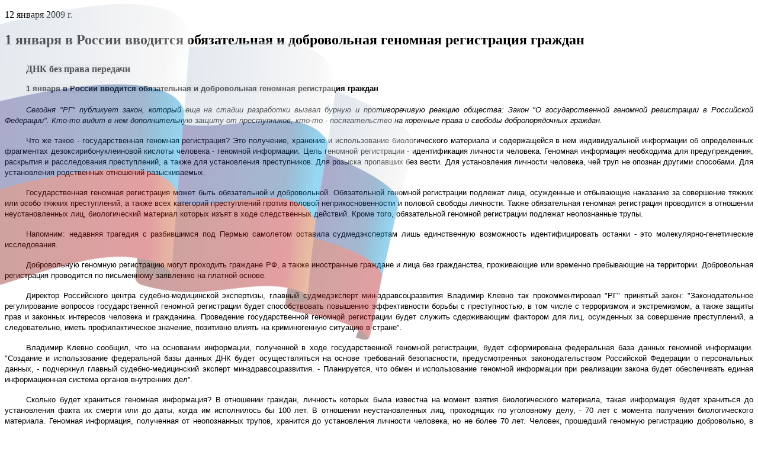

--- FILE ---
content_type: text/html; charset=utf-8
request_url: https://upch38.ru/p/ombudsman_posts-163
body_size: 110552
content:
<!doctype html>
<html lang="ru-RU" class="default ssPageInternal ">
<head>
    

    <meta charset="UTF-8">
    <title>1 января в России вводится обязательная и добровольная геномная регистрация граждан</title>
    <meta http-equiv="X-UA-Compatible" content="IE=edge">
    <meta name="viewport" content="width=device-width, initial-scale=1, shrink-to-fit=no">
    <meta name="generator" content="VT-CMF, (C) Virtual Technologies Ltd. AppVersion=1.0.0.0, LibVersion=20.25.4.18" />
    <meta name="cmsmagazine" content="59fae85560ce97ae8f78c46195c12c4d" />
<meta name="description" content="ДНК без права передачи 1 января в России вводится обязательная и добровольная геномная регистрация граждан  Сегодня &quot;РГ&quot; публикует закон, который еще на стадии разработки вызвал бурную и противоречивую..." />
<meta name="keywords" content="новости, события, новые публикации" />
<meta name="image" content="https://upch38.ru/favicon.ico" />
<meta name="twitter:title" content="1 января в России вводится обязательная и добровольная геномная регистрация граждан" />
<meta name="twitter:description" content="ДНК без права передачи 1 января в России вводится обязательная и добровольная геномная регистрация граждан  Сегодня &quot;РГ&quot; публикует закон, который еще на стадии разработки вызвал бурную и противоречивую..." />
        <link rel="canonical" href="https://upch38.ru/p/ombudsman_posts-163">
<meta property="og:type" content="article" />
<meta property="og:title" content="1 января в России вводится обязательная и добровольная геномная регистрация граждан" />
<meta property="og:description" content="ДНК без права передачи 1 января в России вводится обязательная и добровольная геномная регистрация граждан  Сегодня &quot;РГ&quot; публикует закон, который еще на стадии разработки вызвал бурную и противоречивую..." />
<meta property="og:url" content="https://upch38.ru/p/ombudsman_posts-163" />
<meta property="og:image" content="https://upch38.ru/favicon.ico" />
    <link rel="alternate" type="application/rss+xml" href="https://upch38.ru/rss.xml" />
    <link rel="stylesheet" href="/t/_common/vt/css/vtCommon.css?v=0Ttlq_K0q5G4JkXw_TIfH_s47cBkdxP-eBy0RwMdluU">

<script type="application/ld+json">{
  "@context": "https://schema.org",
  "@type": "NewsArticle",
  "headline": "1 января в России вводится обязательная и добровольная геномная регистрация граждан",
  "description": "ДНК без права передачи  1 января в России вводится обязательная и добровольная геномная регистрация граждан    Сегодня \"РГ\" публикует закон, который еще на стадии разработки вызвал бурную и противоречивую...",
  "datePublished": "2009-01-12T22:28:00",
  "dateModified": "2009-01-12T22:30:31",
  "mainEntityOfPage": {
    "@type": "WebPage",
    "@id": "https://upch38.ru/p/ombudsman_posts-163"
  }
}</script>    <script>
        window.uiCulture = 'ru-RU';
        var UniqId = 0;
        window.onLoadHandlers = [];
        window.onSubmitHandlers = [];
        window.onChangeHandlers = [];
        window.antiForgeryName = 'x-csrf-token-vt';
        window.antiForgeryToken = 'CfDJ8FqYNlcbwFVElPkq1wzSzt_QApk14WshdotQgG3k9l6e1dHILLUEt4Cy4XDeZ6d038Tz5qjWf0GyQEHXTDnB89-VvxFaTmY5Z82gx3OJiHzSNM1kSRImhLt0OG3TY9rryEp73U8wgUDzRNJtyxFBdQA';
        window.cmfHelpUrl = 'https://virtech.ru/cmfhelp';
        window.cmfHelpLocalUrl = '/cmfhelp';
        window.cmfHelpEditUrl = 'https://virtech.ru/admin/cmfhelpedit';
        window.currentIerCod = '|ombudsman_news-root|';
        window.vtAppList = [];
    </script>
    
    
        <script>window.vtLog = function(){};</script>
    

    <link rel="shortcut icon" href="/favicon.ico" />
    <link rel="stylesheet" href="/t/_common/vendors/fontawesome/css/font-awesome.min.css">
    <link rel="stylesheet" href="/t/vendors/bootstrap/bootstrap.min.css?v=7ZWbZUAi97rkirk4DcEp4GWDPkWpRMcNaEyXGsNXjLg">
    <link rel="stylesheet" href="/t/default/css/st.min.css?v=JtvUdetm79ZDiUKnEENJHagPkNuX-7U1z6ua7vh9VIw">
    <style>
        body.wait-load {
            opacity: 0;
            transition: 1s ease-out;
        }
    </style>
    
    

</head>
<body class="d-flex flex-column wait-load">
    
    <main class="order-3 flex-grow-1">
        <div class="flex-grow-1">
<div class="container-fluid container-xxl mb-5">
    <div class="row">
        <article class="col-12 col-lg-9 order-1 overflow-auto">
            <div class="bg-white px-4 py-4">
<div class="vtIssue mb-4">
    <p class="vtIssue-Date text-right">
        12 января 2009&nbsp;г.
    </p>
    <h1 class="vtIssue-Head">1 января в России вводится обязательная и добровольная геномная регистрация граждан</h1>

    <div class="vtIssue-Content">
        <H1 style="MARGIN: 0cm 0cm 0.75pt; TEXT-INDENT: 27pt; TEXT-ALIGN: justify" align=center><SPAN style="FONT-SIZE: 12pt; BACKGROUND: whitesmoke; COLOR: black"><FONT face="Times New Roman">ДНК без права передачи<?xml:namespace prefix = o ns = "urn:schemas-microsoft-com:office:office" /><o:p></o:p></FONT></SPAN></H1>
<H2 style="MARGIN: 3.75pt 0cm 5.25pt; TEXT-INDENT: 27pt; TEXT-ALIGN: justify"><SPAN style="FONT-SIZE: 9.5pt; BACKGROUND: whitesmoke; COLOR: black; FONT-FAMILY: Arial">1 января в России вводится обязательная и добровольная геномная регистрация граждан<o:p></o:p></SPAN></H2>
<P style="MARGIN: 0cm 0cm 0pt; TEXT-INDENT: 27pt; TEXT-ALIGN: justify"><SPAN style="DISPLAY: none; FONT-SIZE: 9.5pt; COLOR: black; FONT-FAMILY: Arial; mso-hide: all"><o:p>&nbsp;</o:p></SPAN></P>
<P style="TEXT-INDENT: 27pt; TEXT-ALIGN: justify"><I><SPAN style="FONT-SIZE: 9.5pt; COLOR: black; FONT-FAMILY: Arial">Сегодня "РГ" публикует закон, который еще на стадии разработки вызвал бурную и противоречивую реакцию общества: Закон "О государственной геномной регистрации в Российской Федерации". Кто-то видит в нем дополнительную защиту от преступников, кто-то - посягательство на коренные права и свободы добропорядочных граждан.</SPAN></I><SPAN style="FONT-SIZE: 9.5pt; COLOR: black; FONT-FAMILY: Arial"><o:p></o:p></SPAN></P>
<P style="TEXT-INDENT: 27pt; TEXT-ALIGN: justify"><SPAN style="FONT-SIZE: 9.5pt; COLOR: black; FONT-FAMILY: Arial">Что же такое - государственная геномная регистрация? Это получение, хранение и использование биологического материала и содержащейся в нем индивидуальной информации об определенных фрагментах дезоксирибонуклеиновой кислоты человека - геномной информации. Цель геномной регистрации - идентификация личности человека. Геномная информация необходима для предупреждения, раскрытия и расследования преступлений, а также для установления преступников. Для розыска пропавших без вести. Для установления личности человека, чей труп не опознан другими способами. Для установления родственных отношений разыскиваемых.<o:p></o:p></SPAN></P>
<P style="TEXT-INDENT: 27pt; TEXT-ALIGN: justify"><SPAN style="FONT-SIZE: 9.5pt; COLOR: black; FONT-FAMILY: Arial">Государственная геномная регистрация может быть обязательной и добровольной. Обязательной геномной регистрации подлежат лица, осужденные и отбывающие наказание за совершение тяжких или особо тяжких преступлений, а также всех категорий преступлений против половой неприкосновенности и половой свободы личности. Также обязательная геномная регистрация проводится в отношении неустановленных лиц, биологический материал которых изъят в ходе следственных действий. Кроме того, обязательной геномной регистрации подлежат неопознанные трупы.<o:p></o:p></SPAN></P>
<P style="TEXT-INDENT: 27pt; TEXT-ALIGN: justify"><SPAN style="FONT-SIZE: 9.5pt; COLOR: black; FONT-FAMILY: Arial">Напомним: недавняя трагедия с разбившимся под Пермью самолетом оставила судмедэкспертам лишь единственную возможность идентифицировать останки - это молекулярно-генетические исследования.<o:p></o:p></SPAN></P>
<P style="TEXT-INDENT: 27pt; TEXT-ALIGN: justify"><SPAN style="FONT-SIZE: 9.5pt; COLOR: black; FONT-FAMILY: Arial">Добровольную геномную регистрацию могут проходить граждане РФ, а также иностранные граждане и лица без гражданства, проживающие или временно пребывающие на территории. Добровольная регистрация проводится по письменному заявлению на платной основе.<o:p></o:p></SPAN></P>
<P style="TEXT-INDENT: 27pt; TEXT-ALIGN: justify"><SPAN style="FONT-SIZE: 9.5pt; COLOR: black; FONT-FAMILY: Arial">Директор Российского центра судебно-медицинской экспертизы, главный судмедэксперт мин-здравсоцразвития Владимир Клевно так прокомментировал "РГ" принятый закон: "Законодательное регулирование вопросов государственной геномной регистрации будет способствовать повышению эффективности борьбы с преступностью, в том числе с терроризмом и экстремизмом, а также защиты прав и законных интересов человека и гражданина. Проведение государственной геномной регистрации будет служить сдерживающим фактором для лиц, осужденных за совершение преступлений, а следовательно, иметь профилактическое значение, позитивно влиять на криминогенную ситуацию в стране".<o:p></o:p></SPAN></P>
<P style="TEXT-INDENT: 27pt; TEXT-ALIGN: justify"><SPAN style="FONT-SIZE: 9.5pt; COLOR: black; FONT-FAMILY: Arial">Владимир Клевно сообщил, что на основании информации, полученной в ходе государственной геномной регистрации, будет сформирована федеральная база данных геномной информации. "Создание и использование федеральной базы данных ДНК будет осуществляться на основе требований безопасности, предусмотренных законодательством Российской Федерации о персональных данных, - подчеркнул главный судебно-медицинский эксперт минздравсоцразвития. - Планируется, что обмен и использование геномной информации при реализации закона будет обеспечивать единая информационная система органов внутренних дел".<o:p></o:p></SPAN></P>
<P style="TEXT-INDENT: 27pt; TEXT-ALIGN: justify"><SPAN style="FONT-SIZE: 9.5pt; COLOR: black; FONT-FAMILY: Arial">Сколько будет храниться геномная информация? В отношении граждан, личность которых была известна на момент взятия биологического материала, такая информация будет храниться до установления факта их смерти или до даты, когда им исполнилось бы 100 лет. В отношении неустановленных лиц, проходящих по уголовному делу, - 70 лет с момента получения биологического материала. Геномная информация, полученная от неопознанных трупов, хранится до установления личности человека, но не более 70 лет. Человек, прошедший геномную регистрацию добровольно, в любой момент может написать заявление о ее уничтожении, что и должно быть сделано.<o:p></o:p></SPAN></P>
<H1 style="MARGIN: 0cm 0cm 0.75pt; TEXT-INDENT: 27pt">
<H1 style="MARGIN: 0cm 0cm 0.75pt; TEXT-INDENT: 27pt"><SPAN style="FONT-WEIGHT: normal; FONT-SIZE: 12pt; BACKGROUND: whitesmoke; COLOR: black; mso-bidi-font-weight: bold"><o:p><FONT face="Times New Roman"></FONT></o:p></SPAN></H1><FONT size=1><FONT face=Times><SPAN style="FONT-WEIGHT: normal; FONT-SIZE: 12pt; BACKGROUND: whitesmoke; COLOR: black; mso-bidi-font-weight: bold">Источник: </SPAN><SPAN style="FONT-WEIGHT: normal; FONT-SIZE: 12pt; mso-bidi-font-weight: bold"><FONT color=#000000>"Российская газета" - Федеральный выпуск №4808 от 9&nbsp;декабря <?xml:namespace prefix = st1 ns = "urn:schemas-microsoft-com:office:smarttags" /><st1:metricconverter w:st="on" ProductID="2008&nbsp;г">2008&nbsp;г</st1:metricconverter>.<SPAN style="BACKGROUND: whitesmoke; COLOR: black"><o:p></o:p></SPAN></FONT></SPAN></FONT></FONT></H1>
    </div>


        <p>
            В рубрике:
                <a href="/page/ombudsman_news-root">Новости</a>
                <span>&nbsp;&nbsp;&nbsp;</span>
        </p>

</div>

</div>
        </article>
        <div class="col-12 col-lg-3 d-none d-lg-block order-0 light">
                <ul id="vtTree" class="vt-tree in-process bg-white">
    <li><div><a href="#">Text</a></div></li>
</ul>
<div class="vtInfoBlock page-tree-after">        <vt-posts-calendar
                   data-start="2007-12-01"
                   data-src="/Posts/Calendar/PostsCalendar">
    <vt-top>
        <select name="year">
                    <option selected value="2026">2026</option>
                    <option value="2025">2025</option>
                    <option value="2024">2024</option>
                    <option value="2023">2023</option>
                    <option value="2022">2022</option>
                    <option value="2021">2021</option>
                    <option value="2020">2020</option>
                    <option value="2019">2019</option>
                    <option value="2018">2018</option>
                    <option value="2017">2017</option>
                    <option value="2016">2016</option>
                    <option value="2015">2015</option>
                    <option value="2014">2014</option>
                    <option value="2013">2013</option>
                    <option value="2012">2012</option>
                    <option value="2011">2011</option>
                    <option value="2010">2010</option>
                    <option value="2009">2009</option>
                    <option value="2008">2008</option>
                    <option value="2007">2007</option>
        </select>
        <select name="month">
                    <option selected value="1">январь</option>
                    <option value="2">февраль</option>
                    <option value="3">март</option>
                    <option value="4">апрель</option>
                    <option value="5">май</option>
                    <option value="6">июнь</option>
                    <option value="7">июль</option>
                    <option value="8">август</option>
                    <option value="9">сентябрь</option>
                    <option value="10">октябрь</option>
                    <option value="11">ноябрь</option>
                    <option value="12">декабрь</option>
        </select>
        <div data-up tabindex="0">&uarr;</div>
        <div data-down tabindex="0">&darr;</div>
    </vt-top>
    <vt-week>
        <vt-day>Пн</vt-day><vt-day>Вт</vt-day><vt-day>Ср</vt-day><vt-day>Чт</vt-day><vt-day>Пт</vt-day>
        <vt-day class="vacancy">Сб</vt-day><vt-day class="vacancy">Вс</vt-day>
    </vt-week>
    <vt-body>
                <vt-row>
            <vt-day class="other">
                <a href="/p?ShowUnLinked=False&amp;PostType=0&amp;Status=0&amp;CalendarDate=12%2F29%2F2025%2000%3A00%3A00&amp;TotalCount=0&amp;PageNumber=1&amp;PageSize=20&amp;FindMode=Empty&amp;IsAjax=False&amp;IsAdminMode=False&amp;IsIgnoreSite=False#calendarPostsList">29</a>
            </vt-day>
            <vt-day class="other">
                <a href="/p?ShowUnLinked=False&amp;PostType=0&amp;Status=0&amp;CalendarDate=12%2F30%2F2025%2000%3A00%3A00&amp;TotalCount=0&amp;PageNumber=1&amp;PageSize=20&amp;FindMode=Empty&amp;IsAjax=False&amp;IsAdminMode=False&amp;IsIgnoreSite=False#calendarPostsList">30</a>
            </vt-day>
            <vt-day class="other">31</vt-day>
            <vt-day class="">1</vt-day>
            <vt-day class="">
                <a href="/p?ShowUnLinked=False&amp;PostType=0&amp;Status=0&amp;CalendarDate=01%2F02%2F2026%2000%3A00%3A00&amp;TotalCount=0&amp;PageNumber=1&amp;PageSize=20&amp;FindMode=Empty&amp;IsAjax=False&amp;IsAdminMode=False&amp;IsIgnoreSite=False#calendarPostsList">2</a>
            </vt-day>
            <vt-day class=" vacancy">3</vt-day>
            <vt-day class=" vacancy">4</vt-day>
        </vt-row>
        <vt-row>
            <vt-day class="">
                <a href="/p?ShowUnLinked=False&amp;PostType=0&amp;Status=0&amp;CalendarDate=01%2F05%2F2026%2000%3A00%3A00&amp;TotalCount=0&amp;PageNumber=1&amp;PageSize=20&amp;FindMode=Empty&amp;IsAjax=False&amp;IsAdminMode=False&amp;IsIgnoreSite=False#calendarPostsList">5</a>
            </vt-day>
            <vt-day class="">6</vt-day>
            <vt-day class="">7</vt-day>
            <vt-day class="">8</vt-day>
            <vt-day class="">9</vt-day>
            <vt-day class=" vacancy">10</vt-day>
            <vt-day class=" vacancy">11</vt-day>
        </vt-row>
        <vt-row>
            <vt-day class="">
                <a href="/p?ShowUnLinked=False&amp;PostType=0&amp;Status=0&amp;CalendarDate=01%2F12%2F2026%2000%3A00%3A00&amp;TotalCount=0&amp;PageNumber=1&amp;PageSize=20&amp;FindMode=Empty&amp;IsAjax=False&amp;IsAdminMode=False&amp;IsIgnoreSite=False#calendarPostsList">12</a>
            </vt-day>
            <vt-day class="">
                <a href="/p?ShowUnLinked=False&amp;PostType=0&amp;Status=0&amp;CalendarDate=01%2F13%2F2026%2000%3A00%3A00&amp;TotalCount=0&amp;PageNumber=1&amp;PageSize=20&amp;FindMode=Empty&amp;IsAjax=False&amp;IsAdminMode=False&amp;IsIgnoreSite=False#calendarPostsList">13</a>
            </vt-day>
            <vt-day class="">
                <a href="/p?ShowUnLinked=False&amp;PostType=0&amp;Status=0&amp;CalendarDate=01%2F14%2F2026%2000%3A00%3A00&amp;TotalCount=0&amp;PageNumber=1&amp;PageSize=20&amp;FindMode=Empty&amp;IsAjax=False&amp;IsAdminMode=False&amp;IsIgnoreSite=False#calendarPostsList">14</a>
            </vt-day>
            <vt-day class="">
                <a href="/p?ShowUnLinked=False&amp;PostType=0&amp;Status=0&amp;CalendarDate=01%2F15%2F2026%2000%3A00%3A00&amp;TotalCount=0&amp;PageNumber=1&amp;PageSize=20&amp;FindMode=Empty&amp;IsAjax=False&amp;IsAdminMode=False&amp;IsIgnoreSite=False#calendarPostsList">15</a>
            </vt-day>
            <vt-day class="">
                <a href="/p?ShowUnLinked=False&amp;PostType=0&amp;Status=0&amp;CalendarDate=01%2F16%2F2026%2000%3A00%3A00&amp;TotalCount=0&amp;PageNumber=1&amp;PageSize=20&amp;FindMode=Empty&amp;IsAjax=False&amp;IsAdminMode=False&amp;IsIgnoreSite=False#calendarPostsList">16</a>
            </vt-day>
            <vt-day class=" vacancy">17</vt-day>
            <vt-day class=" vacancy">18</vt-day>
        </vt-row>
        <vt-row>
            <vt-day class="">
                <a href="/p?ShowUnLinked=False&amp;PostType=0&amp;Status=0&amp;CalendarDate=01%2F19%2F2026%2000%3A00%3A00&amp;TotalCount=0&amp;PageNumber=1&amp;PageSize=20&amp;FindMode=Empty&amp;IsAjax=False&amp;IsAdminMode=False&amp;IsIgnoreSite=False#calendarPostsList">19</a>
            </vt-day>
            <vt-day class="">
                <a href="/p?ShowUnLinked=False&amp;PostType=0&amp;Status=0&amp;CalendarDate=01%2F20%2F2026%2000%3A00%3A00&amp;TotalCount=0&amp;PageNumber=1&amp;PageSize=20&amp;FindMode=Empty&amp;IsAjax=False&amp;IsAdminMode=False&amp;IsIgnoreSite=False#calendarPostsList">20</a>
            </vt-day>
            <vt-day class="">
                <a href="/p?ShowUnLinked=False&amp;PostType=0&amp;Status=0&amp;CalendarDate=01%2F21%2F2026%2000%3A00%3A00&amp;TotalCount=0&amp;PageNumber=1&amp;PageSize=20&amp;FindMode=Empty&amp;IsAjax=False&amp;IsAdminMode=False&amp;IsIgnoreSite=False#calendarPostsList">21</a>
            </vt-day>
            <vt-day class=" current">
                <a href="/p?ShowUnLinked=False&amp;PostType=0&amp;Status=0&amp;CalendarDate=01%2F22%2F2026%2000%3A00%3A00&amp;TotalCount=0&amp;PageNumber=1&amp;PageSize=20&amp;FindMode=Empty&amp;IsAjax=False&amp;IsAdminMode=False&amp;IsIgnoreSite=False#calendarPostsList">22</a>
            </vt-day>
            <vt-day class="">23</vt-day>
            <vt-day class=" vacancy">24</vt-day>
            <vt-day class=" vacancy">25</vt-day>
        </vt-row>
        <vt-row>
            <vt-day class="">26</vt-day>
            <vt-day class="">27</vt-day>
            <vt-day class="">28</vt-day>
            <vt-day class="">29</vt-day>
            <vt-day class="">30</vt-day>
            <vt-day class=" vacancy">31</vt-day>
            <vt-day class="other vacancy">1</vt-day>
        </vt-row>

    </vt-body>
</vt-posts-calendar>


</div>


        </div>
    </div>
</div>
</div>
    </main>
    <nav class="order-0 d-none d-lg-block page-top">
        
<div class="container-fluid container-xxl">
    <div>
        <div class="vtInfoBlock page-top-top"></div>
    </div>
    <div class="special">
        <a href="/admin/special-page">
            <i class="fa fa-eye"></i> Версия для слабовидящих
        </a>
    </div>
    <form class="search-box" method="get" action="/search">
        <input type="text" name="Txt" placeholder="поиск на сайте"/>
        <button type="submit" style="border: 0; background-color: transparent;"><i class="fa fa-search"></i></button>
    </form>

    <div class="vtInfoBlock page-top-right">        <div class="SocialLinks">
		<a class="social-link" href="https://t.me/ombudsman38" title="Наша страница Telegram" target="_blank" style="color: #34524c;">
			<i class="fa fa-telegram"></i>
		</a>
		<a class="social-link" href="https://vk.com/public211135939" title="Наша страница ВКонтакте" target="_blank" style="color: #34524c;">
			<i class="fa fa-vk"></i>
		</a>
		<a class="social-link" href="https://ok.ru/group/70000000949717" title="Наша страница Одноклассники" target="_blank" style="color: #34524c;">
			<i class="fa fa-odnoklassniki"></i>
		</a>
</div>


</div>
</div>

    </nav>
    <nav class="order-0 d-lg-none" style="position: sticky; top: 0; background-color: #31524c; z-index: 100">
        
<div class="mobile-top">
    <div class="logo">
        <a href="/">
            <img src="/t/default/img/logo-upch.png" style="max-width: 50px" />
        </a>
    </div>
    <div>
        <div class="vtInfoBlock page-top-mobile">        <div style="text-align:center;"><a href="tel:+73952431406" target="_blank">8(3952)43-14-06</a></div>


</div>
    </div>
    <div class="gamburger" onclick="$('.mobile-menu').addClass('show')">
        <span class="vt-icon"><svg xmlns="http://www.w3.org/2000/svg"   fill="currentColor" class="bi bi-list" viewBox="0 0 16 16">
  <path fill-rule="evenodd" d="M2.5 12a.5.5 0 0 1 .5-.5h10a.5.5 0 0 1 0 1H3a.5.5 0 0 1-.5-.5m0-4a.5.5 0 0 1 .5-.5h10a.5.5 0 0 1 0 1H3a.5.5 0 0 1-.5-.5m0-4a.5.5 0 0 1 .5-.5h10a.5.5 0 0 1 0 1H3a.5.5 0 0 1-.5-.5"/>
</svg></span>
    </div>
</div>
<div class="mobile-menu">
    <div class="top">
        <div class="left">
            <form method="get" action="/search">
                <div class="form-group vt-form-group flex-grow-1"><input class="form-control vt-form-control" placeholder="---поиск---" name="Txt" /></div>
                <button type="submit"><span class="vt-icon"><svg xmlns="http://www.w3.org/2000/svg"   fill="currentColor" class="bi bi-search" viewBox="0 0 16 16">
  <path d="M11.742 10.344a6.5 6.5 0 1 0-1.397 1.398h-.001q.044.06.098.115l3.85 3.85a1 1 0 0 0 1.415-1.414l-3.85-3.85a1 1 0 0 0-.115-.1zM12 6.5a5.5 5.5 0 1 1-11 0 5.5 5.5 0 0 1 11 0"/>
</svg></span></button>
            </form>
        </div>
        <div class="gamburger" onclick="$('.mobile-menu').removeClass('show')">
            <span class="vt-icon"><svg xmlns="http://www.w3.org/2000/svg"   fill="currentColor" class="bi bi-list" viewBox="0 0 16 16">
  <path fill-rule="evenodd" d="M2.5 12a.5.5 0 0 1 .5-.5h10a.5.5 0 0 1 0 1H3a.5.5 0 0 1-.5-.5m0-4a.5.5 0 0 1 .5-.5h10a.5.5 0 0 1 0 1H3a.5.5 0 0 1-.5-.5m0-4a.5.5 0 0 1 .5-.5h10a.5.5 0 0 1 0 1H3a.5.5 0 0 1-.5-.5"/>
</svg></span>
        </div>
    </div>
    <div class="dark menu-body">
        <ul id="vtTreeMobile" class="vt-tree">
    <li><div><a href="#">Text</a></div></li>
</ul>


    </div>
    <div class="bottom">
        <ul>
            <li><a href="/cabinet">Кабинет</a></li>
            <li><a href="/logout?handler=Logout">Выход</a></li>
        </ul>
    </div>
</div>
    </nav>
    <header class="order-0 page-header bg-white">
        <div class="d-none d-lg-block container-fluid container-xxl">
    <div class="d-flex gap-3 align-items-center justify-content-between bg-white px-4  position-relative overflow-hidden">
        <img src="/flag.png" style="position: absolute; opacity: 0.4; top: -80px; left:0px" />
        <div class="logo-block flex-grow-1">
            <div class="vtInfoBlock page-logo">        <div>
    
    <div class="d-flex align-items-center gap-3">
        <div class="">
            
<figure class="image"><a href="/"><img src="/pub/img/info/da9317ffd4844644a426bd989e0fa47f/logo-upch.png"></a></figure>            
        </div>
        <div class="nowrap">
            
<p style="text-align:center;"><span class="text-huge"><strong>Уполномоченный по правам</strong></span><br><span class="text-huge"><strong>человека в Иркутской области</strong></span></p>            
        </div>
    </div>
    
</div>



</div>
        </div>
        <div class="vtInfoBlock top-foto">        
<div class="vt-window-popup-link shadow mb-3" style="max-width:300px;margin-rigth:40px" data-toggle="modal" data-target="#_ae6860a42ada404ab3339c2facfc76ac">
        <img src="/pub/img/windowpopup/ae6860a42ada404ab3339c2facfc76ac/image_26.png" alt="Фото" />
</div>




</div>
    </div>
</div>

    </header>
    <nav class="order-1 d-none d-lg-block bg-white" style="position: sticky; top: 0; z-index: 100; box-shadow: 0 5px 5px #eee;">
        <div class="white container-fluid">
            <ul class="vt-menu-main in-process">
    <li><div><a href="#">Text</a></div></li>
</ul>


        </div>
    </nav>
    <nav class="order-2">
        <div class="white container-fluid container-xxl">
            <div class="px-4">
                <ul class="breadcrumb">
        <li class="breadcrumb-item">
                <a class="item-link" href="/">
                    <span>Главная</span>
                </a>
        </li>
        <li class="breadcrumb-item">
                <a class="item-link" href="/page/ombudsman_news-root">
                    <span>Новости</span>
                </a>
        </li>
        <li class="breadcrumb-item">
                <a class="item-link item-link-last" href="/p/ombudsman_posts-163">
                    <span>ДНК без права передачи</span>
                </a>
        </li>
</ul>



            </div>
        </div>
    </nav>
    <footer class="order-4">
        <div class="container-fluid container-xxl align-items-center py-4">
    <div class="row align-items-center">
        <div class="col-lg-4 d-none d-lg-block"><div class="vtInfoBlock footer-top-left">        <figure class="image"><a href="/"><img src="/pub/img/info/6448ff0967a94f34b20775e3811180be/logo-upch.png"></a></figure><p>&nbsp;</p><p style="text-align:center;"><span class="text-huge">Уполномоченный по&nbsp;правам человека в&nbsp;Иркутской области</span></p><p style="text-align:center;"><span class="text-big">Семенова Светлана Николаевна</span></p>
<!-- Yandex.Metrika informer -->
<div class="center mt-3">
<a href="https://metrika.yandex.ru/stat/?id=71410516&amp;from=informer"
target="_blank" rel="nofollow"><img src="https://informer.yandex.ru/informer/71410516/3_1_FFFFFFFF_EFEFEFFF_0_pageviews"
style="width:88px; height:31px; border:0;" alt="Яндекс.Метрика" title="Яндекс.Метрика: данные за сегодня (просмотры, визиты и уникальные посетители)" class="ym-advanced-informer" data-cid="71410516" data-lang="ru" /></a>
</div>
<!-- /Yandex.Metrika informer -->


</div></div>
        <div class="col-lg-8">
            <div class="row my-4 d-none d-md-flex">
                <div class="col-md-8"><div class="vtInfoBlock footer-top-center">        <p>Иркутск, ул. Карла Маркса, дом 40, офис 807</p>
<p>Почтовый адрес:&nbsp;<br>664011, г. Иркутск, а/я 82.</p>


</div></div>
                <div class="col-md-4"><div class="vtInfoBlock footer-top-right">        <p><a href="tel:+73952431406">8 (3952) 43-14-06&nbsp;</a></p><p>ombudsman38@mail.ru</p>


</div></div>
            </div>
            <hr class="d-none d-md-block"/>
            <div class="bottom-menu mt-4">
                        <div><a class="" href="/">Главная</a></div>
                        <div><a class="" href="/page/ombudsman_rubrics-1614">ВОПРОСЫ МОБИЛИЗАЦИИ</a></div>
                        <div><a class="" href="/page/ombudsman_rubrics-7">Институт УПЧ</a></div>
                        <div><a class="" href="/page/ombudsman_rubrics-1351">Политика обработки персональных данных</a></div>
                        <div><a class="" href="/page/ombudsman_rubrics-12">Законодательство о правах человека</a></div>
                        <div><a class="" href="/page/ombudsman_rubrics-16">Законотворческая деятельность</a></div>
                        <div><a class="" href="/page/ombudsman_rubrics-17">Деятельность</a></div>
                        <div><a class="" href="/page/ombudsman_rubrics-21">Общественные структуры и органы государственной власти</a></div>
                        <div><a class="" href="/page/ombudsman_rubrics-119">Статистика</a></div>
                        <div><a class="" href="/page/ombudsman_rubrics-42">Как правильно защищать свои права</a></div>
                        <div><a class="active" href="/page/ombudsman_news-root">Новости</a></div>
                        <div><a class="" href="/page/97a6ba829ffe443aa3b10427e767764d">Интернет-приемная</a></div>
                        <div><a class="" href="/page/ombudsman_rubrics-46">Контакты</a></div>
                        <div><a class="" href="/page/ombudsman_rubrics-map">Карта сайта</a></div>
                        <div><a class="" href="/page/ombudsman_rubrics-317">Противодействие коррупции</a></div>
                        <div><a class="" href="/page/ombudsman_rubrics-1417">Бесплатная юридическая помощь</a></div>
                        <div><a class="" href="/page/b243ff60d2f444b5aefa00e56ecb9000">Отзывы</a></div>
                        <div><a href="/login?returnUrl=%2Fp%2Fombudsman_posts-163" title="">Вход</a></div>
            </div>
        </div>
    </div>
</div>

    </footer>
    <nav class="order-5 page-bottom">
        <div class="container-fluid container-xxl d-flex justify-content-between">
    <div class="copyright">
        <div class="vtInfoBlock site-bottom-copyright">        <div>© <span class="vt-year">2026</span>, Уполномоченный по правам человека в Иркутской области.</div>


</div>
    </div>
    <div class="d-none d-lg-block virtech-copyright">
        <span>Разработка сайта:</span>
        <a href="https://virtech.ru" title="Перейти на сайт разработчика">Виртуальные технологии</a>
    </div>
</div>


<div id="VT_ModalWindow" class="vt-modal-dialog mfp-hide">
    <div class="vt-modal-content">
        <div class="vt-modal-header">
            <h3 id="VT_ModalLabel"></h3>
        </div>
        <div class="vt-modal-body"></div>
        <div class="vt-modal-footer vt">
            <button type="button" class="btn btnClose">Close</button>
            <button type="submit" class="btn btn-primary">Save changes</button>
        </div>
    </div>
</div>

<div class="vt-modal-dialog vt-modal-dialog-default">
    <div class="vt-modal-header"></div>
    <div class="vt-modal-body"></div>
</div>

<div class="back-top">
    <a class="fa fa-angle-up" href="#top"></a>
</div>

    </nav>

    <!-- Yandex.Metrika counter -->
<script type="text/javascript" >
   (function(m,e,t,r,i,k,a){m[i]=m[i]||function(){(m[i].a=m[i].a||[]).push(arguments)};
   m[i].l=1*new Date();
   for (var j = 0; j < document.scripts.length; j++) {if (document.scripts[j].src === r) { return; }}
   k=e.createElement(t),a=e.getElementsByTagName(t)[0],k.async=1,k.src=r,a.parentNode.insertBefore(k,a)})
   (window, document, "script", "https://mc.yandex.ru/metrika/tag.js", "ym");

   ym(71410516, "init", {
        clickmap:true,
        trackLinks:true,
        accurateTrackBounce:true
   });
</script>
<noscript><div><img src="https://mc.yandex.ru/watch/71410516" style="position:absolute; left:-9999px;" alt="" /></div></noscript>
<!-- /Yandex.Metrika counter -->
<div class="modal fade" id="wsModal" tabindex="-1" role="dialog" aria-labelledby="exampleModalCenterTitle" aria-hidden="true">
    <div class="modal-dialog modal-dialog-centered" role="document">
        <div class="modal-content">
            <div class="modal-header">
                <div class="modal-title" id="exampleModalLongTitle">Публикация миниатюры</div>
                <button type="button" class="close" data-bs-dismiss="modal" data-dismiss="modal" aria-label="Close">
                    <span aria-hidden="true">&times;</span>
                </button>
            </div>
            <div class="modal-body">
                <iframe style="width: 100%; height: 300px; border: 0"></iframe>
            </div>
        </div>
    </div>
</div>

<script src="/t/_common/vendors/bundle.js"></script>



    <script src="/t/_common/vendors/vue.min.js"></script>


<script src="/t/_common/vt/js/vtcmf.js?v=kNmv18CGldMxoS35sCUsog-nUbiXA2ysjbGfgEa26tw"></script>
<script src="/t/_common/vt/js/vtvue.js?v=0rJui856FubtQviv0OcjW-TUHLnonsB8JTryYNzRvH8"></script>





    
    

    <script>
        window.VtTreeRootItems = [
  {
    "Id": "a05f25381f664fdea62ab3121fbd4fd5",
    "ParentId": null,
    "IerCod": "|a05f25381f664fdea62ab3121fbd4fd5|",
    "ObjectType": "Rubrics",
    "Sort": 0,
    "Text": "Главная",
    "Link": "/",
    "IsActive": false,
    "IsCurrent": false,
    "IsChild": false
  },
  {
    "Id": "ombudsman_rubrics-7",
    "ParentId": null,
    "IerCod": "|ombudsman_rubrics-7|",
    "ObjectType": "Rubrics",
    "Sort": 10,
    "Text": "Институт УПЧ",
    "Link": "/page/ombudsman_rubrics-7",
    "IsActive": false,
    "IsCurrent": false,
    "IsChild": true
  },
  {
    "Id": "ombudsman_rubrics-17",
    "ParentId": null,
    "IerCod": "|ombudsman_rubrics-17|",
    "ObjectType": "Rubrics",
    "Sort": 30,
    "Text": "Деятельность",
    "Link": "/page/ombudsman_rubrics-17",
    "IsActive": false,
    "IsCurrent": false,
    "IsChild": true
  },
  {
    "Id": "ombudsman_news-root",
    "ParentId": null,
    "IerCod": "|ombudsman_news-root|",
    "ObjectType": "Rubrics",
    "Sort": 63,
    "Text": "Новости",
    "Link": "/page/ombudsman_news-root",
    "IsActive": true,
    "IsCurrent": true,
    "IsChild": true
  },
  {
    "Id": "97a6ba829ffe443aa3b10427e767764d",
    "ParentId": null,
    "IerCod": "|97a6ba829ffe443aa3b10427e767764d|",
    "ObjectType": "Rubrics",
    "Sort": 64,
    "Text": "Интернет-приемная",
    "Link": "/page/97a6ba829ffe443aa3b10427e767764d",
    "IsActive": false,
    "IsCurrent": false,
    "IsChild": true
  },
  {
    "Id": "ombudsman_rubrics-46",
    "ParentId": null,
    "IerCod": "|ombudsman_rubrics-46|",
    "ObjectType": "Rubrics",
    "Sort": 75,
    "Text": "Контакты",
    "Link": "/page/ombudsman_rubrics-46",
    "IsActive": false,
    "IsCurrent": false,
    "IsChild": false
  }
];
        window.VtTreeAllItems = [
  {
    "Id": "ombudsman_rubrics-910",
    "ParentId": "ombudsman_rubrics-909",
    "IerCod": "|ombudsman_news-root|c26603bb8d66400fa2a60057a00c2238|ombudsman_rubrics-68|ombudsman_rubrics-909|ombudsman_rubrics-910|",
    "ObjectType": "Rubrics",
    "Sort": 0,
    "Text": "[12.11.2019] Принято Постановление Правительства Иркутской области от 11.10.2019 № 839-пп «О внесении изменений в перече",
    "Link": "/page/ombudsman_rubrics-910",
    "IsActive": false,
    "IsCurrent": false,
    "IsChild": false
  },
  {
    "Id": "ombudsman_rubrics-925",
    "ParentId": "ombudsman_rubrics-924",
    "IerCod": "|ombudsman_rubrics-17|45a188e1897f4234b9aadb99d9047c22|ombudsman_rubrics-36|ombudsman_rubrics-924|ombudsman_rubrics-925|",
    "ObjectType": "Rubrics",
    "Sort": 0,
    "Text": "[15.11.2019] За организацию незаконной миграции с использованием служебного положения будет наступать повышенная ответст",
    "Link": "/page/ombudsman_rubrics-925",
    "IsActive": false,
    "IsCurrent": false,
    "IsChild": false
  },
  {
    "Id": "ombudsman_rubrics-927",
    "ParentId": "ombudsman_rubrics-926",
    "IerCod": "|ombudsman_news-root|c26603bb8d66400fa2a60057a00c2238|ombudsman_rubrics-68|ombudsman_rubrics-926|ombudsman_rubrics-927|",
    "ObjectType": "Rubrics",
    "Sort": 0,
    "Text": "[18.11.2019] Утверждена новая инструкция об организации деятельности МВД России при рассмотрении заявлений о приеме в гр",
    "Link": "/page/ombudsman_rubrics-927",
    "IsActive": false,
    "IsCurrent": false,
    "IsChild": true
  },
  {
    "Id": "ombudsman_rubrics-846",
    "ParentId": "ombudsman_rubrics-845",
    "IerCod": "|ombudsman_news-root|c26603bb8d66400fa2a60057a00c2238|ombudsman_rubrics-68|ombudsman_rubrics-845|ombudsman_rubrics-846|",
    "ObjectType": "Rubrics",
    "Sort": 0,
    "Text": "[19.09.2019] В процессуальном законодательстве закреплен статус помощника судьи",
    "Link": "/page/ombudsman_rubrics-846",
    "IsActive": false,
    "IsCurrent": false,
    "IsChild": false
  },
  {
    "Id": "ombudsman_rubrics-928",
    "ParentId": "ombudsman_rubrics-927",
    "IerCod": "|ombudsman_news-root|c26603bb8d66400fa2a60057a00c2238|ombudsman_rubrics-68|ombudsman_rubrics-926|ombudsman_rubrics-927|ombudsman_rubrics-928|",
    "ObjectType": "Rubrics",
    "Sort": 0,
    "Text": "[19.11.2019] Регламентирован порядок выдачи МВД России разрешений на внесение изменений в конструкцию находящегося в экс",
    "Link": "/page/ombudsman_rubrics-928",
    "IsActive": false,
    "IsCurrent": false,
    "IsChild": true
  },
  {
    "Id": "ombudsman_rubrics-933",
    "ParentId": "ombudsman_rubrics-932",
    "IerCod": "|ombudsman_news-root|c26603bb8d66400fa2a60057a00c2238|ombudsman_rubrics-68|ombudsman_rubrics-932|ombudsman_rubrics-933|",
    "ObjectType": "Rubrics",
    "Sort": 0,
    "Text": "[20.11.2019] Внесены изменения в порядок проведения обязательного медицинского освидетельствования водителей транспортны",
    "Link": "/page/ombudsman_rubrics-933",
    "IsActive": false,
    "IsCurrent": false,
    "IsChild": true
  },
  {
    "Id": "ombudsman_rubrics-929",
    "ParentId": "ombudsman_rubrics-928",
    "IerCod": "|ombudsman_news-root|c26603bb8d66400fa2a60057a00c2238|ombudsman_rubrics-68|ombudsman_rubrics-926|ombudsman_rubrics-927|ombudsman_rubrics-928|ombudsman_rubrics-929|",
    "ObjectType": "Rubrics",
    "Sort": 0,
    "Text": "[20.11.2019] Внесены изменения в порядок проведения обязательного медицинского освидетельствования водителей транспортны",
    "Link": "/page/ombudsman_rubrics-929",
    "IsActive": false,
    "IsCurrent": false,
    "IsChild": true
  },
  {
    "Id": "ombudsman_rubrics-930",
    "ParentId": "ombudsman_rubrics-929",
    "IerCod": "|ombudsman_news-root|c26603bb8d66400fa2a60057a00c2238|ombudsman_rubrics-68|ombudsman_rubrics-926|ombudsman_rubrics-927|ombudsman_rubrics-928|ombudsman_rubrics-929|ombudsman_rubrics-930|",
    "ObjectType": "Rubrics",
    "Sort": 0,
    "Text": "[22.11.2019] Расширен перечень сильнодействующих веществ, за незаконный оборот которых наступает уголовная ответственнос",
    "Link": "/page/ombudsman_rubrics-930",
    "IsActive": false,
    "IsCurrent": false,
    "IsChild": false
  },
  {
    "Id": "ombudsman_rubrics-934",
    "ParentId": "ombudsman_rubrics-933",
    "IerCod": "|ombudsman_news-root|c26603bb8d66400fa2a60057a00c2238|ombudsman_rubrics-68|ombudsman_rubrics-932|ombudsman_rubrics-933|ombudsman_rubrics-934|",
    "ObjectType": "Rubrics",
    "Sort": 0,
    "Text": "[22.11.2019] Расширен перечень сильнодействующих веществ, за незаконный оборот которых наступает уголовная ответственнос",
    "Link": "/page/ombudsman_rubrics-934",
    "IsActive": false,
    "IsCurrent": false,
    "IsChild": false
  },
  {
    "Id": "ombudsman_rubrics-920",
    "ParentId": "ombudsman_rubrics-919",
    "IerCod": "|ombudsman_rubrics-17|45a188e1897f4234b9aadb99d9047c22|ombudsman_rubrics-36|ombudsman_rubrics-919|ombudsman_rubrics-920|",
    "ObjectType": "Rubrics",
    "Sort": 0,
    "Text": "[27.11.2019] Кому положена компенсация за неиспользованное право на санаторно-курортное лечение?",
    "Link": "/page/ombudsman_rubrics-920",
    "IsActive": false,
    "IsCurrent": false,
    "IsChild": false
  },
  {
    "Id": "ombudsman_rubrics-916",
    "ParentId": "ombudsman_rubrics-915",
    "IerCod": "|ombudsman_news-root|c26603bb8d66400fa2a60057a00c2238|ombudsman_rubrics-68|ombudsman_rubrics-915|ombudsman_rubrics-916|",
    "ObjectType": "Rubrics",
    "Sort": 0,
    "Text": "[28.11.2019] Об общественных контролерах за состоянием объектов культурного наследия, расположенных на территории регион",
    "Link": "/page/ombudsman_rubrics-916",
    "IsActive": false,
    "IsCurrent": false,
    "IsChild": false
  },
  {
    "Id": "ombudsman_rubrics-355",
    "ParentId": "ombudsman_rubrics-353",
    "IerCod": "|ombudsman_rubrics-16|ombudsman_rubrics-353|ombudsman_rubrics-355|",
    "ObjectType": "Rubrics",
    "Sort": 0,
    "Text": "2012 год",
    "Link": "/page/ombudsman_rubrics-355",
    "IsActive": false,
    "IsCurrent": false,
    "IsChild": false
  },
  {
    "Id": "ombudsman_rubrics-299",
    "ParentId": "ombudsman_rubrics-98",
    "IerCod": "|ombudsman_rubrics-16|ombudsman_rubrics-98|ombudsman_rubrics-299|",
    "ObjectType": "Rubrics",
    "Sort": 0,
    "Text": "2012 год",
    "Link": "/page/ombudsman_rubrics-299",
    "IsActive": false,
    "IsCurrent": false,
    "IsChild": false
  },
  {
    "Id": "ombudsman_rubrics-354",
    "ParentId": "ombudsman_rubrics-98",
    "IerCod": "|ombudsman_rubrics-16|ombudsman_rubrics-98|ombudsman_rubrics-354|",
    "ObjectType": "Rubrics",
    "Sort": 0,
    "Text": "2013 год",
    "Link": "/page/ombudsman_rubrics-354",
    "IsActive": false,
    "IsCurrent": false,
    "IsChild": false
  },
  {
    "Id": "ombudsman_rubrics-356",
    "ParentId": "ombudsman_rubrics-353",
    "IerCod": "|ombudsman_rubrics-16|ombudsman_rubrics-353|ombudsman_rubrics-356|",
    "ObjectType": "Rubrics",
    "Sort": 0,
    "Text": "2013 год",
    "Link": "/page/ombudsman_rubrics-356",
    "IsActive": false,
    "IsCurrent": false,
    "IsChild": false
  },
  {
    "Id": "ombudsman_rubrics-361",
    "ParentId": "ombudsman_rubrics-98",
    "IerCod": "|ombudsman_rubrics-16|ombudsman_rubrics-98|ombudsman_rubrics-361|",
    "ObjectType": "Rubrics",
    "Sort": 0,
    "Text": "2015 год",
    "Link": "/page/ombudsman_rubrics-361",
    "IsActive": false,
    "IsCurrent": false,
    "IsChild": false
  },
  {
    "Id": "ombudsman_rubrics-383",
    "ParentId": "ombudsman_rubrics-353",
    "IerCod": "|ombudsman_rubrics-16|ombudsman_rubrics-353|ombudsman_rubrics-383|",
    "ObjectType": "Rubrics",
    "Sort": 0,
    "Text": "2016 год",
    "Link": "/page/ombudsman_rubrics-383",
    "IsActive": false,
    "IsCurrent": false,
    "IsChild": false
  },
  {
    "Id": "ombudsman_rubrics-385",
    "ParentId": "ombudsman_rubrics-98",
    "IerCod": "|ombudsman_rubrics-16|ombudsman_rubrics-98|ombudsman_rubrics-385|",
    "ObjectType": "Rubrics",
    "Sort": 0,
    "Text": "2016 год",
    "Link": "/page/ombudsman_rubrics-385",
    "IsActive": false,
    "IsCurrent": false,
    "IsChild": false
  },
  {
    "Id": "ombudsman_rubrics-382",
    "ParentId": "ombudsman_rubrics-98",
    "IerCod": "|ombudsman_rubrics-16|ombudsman_rubrics-98|ombudsman_rubrics-382|",
    "ObjectType": "Rubrics",
    "Sort": 0,
    "Text": "2017 год",
    "Link": "/page/ombudsman_rubrics-382",
    "IsActive": false,
    "IsCurrent": false,
    "IsChild": false
  },
  {
    "Id": "ombudsman_rubrics-384",
    "ParentId": "ombudsman_rubrics-353",
    "IerCod": "|ombudsman_rubrics-16|ombudsman_rubrics-353|ombudsman_rubrics-384|",
    "ObjectType": "Rubrics",
    "Sort": 0,
    "Text": "2017 год",
    "Link": "/page/ombudsman_rubrics-384",
    "IsActive": false,
    "IsCurrent": false,
    "IsChild": false
  },
  {
    "Id": "ombudsman_rubrics-674",
    "ParentId": "ombudsman_rubrics-98",
    "IerCod": "|ombudsman_rubrics-16|ombudsman_rubrics-98|ombudsman_rubrics-674|",
    "ObjectType": "Rubrics",
    "Sort": 0,
    "Text": "2019 ГОД",
    "Link": "/page/ombudsman_rubrics-674",
    "IsActive": false,
    "IsCurrent": false,
    "IsChild": false
  },
  {
    "Id": "ombudsman_rubrics-153",
    "ParentId": "ombudsman_rubrics-83",
    "IerCod": "|ombudsman_rubrics-17|45a188e1897f4234b9aadb99d9047c22|ombudsman_rubrics-38|ombudsman_rubrics-83|ombudsman_rubrics-153|",
    "ObjectType": "Rubrics",
    "Sort": 0,
    "Text": "Арестованный солдат имеет право требовать адвоката",
    "Link": "/page/ombudsman_rubrics-153",
    "IsActive": false,
    "IsCurrent": false,
    "IsChild": false
  },
  {
    "Id": "ombudsman_rubrics-375",
    "ParentId": "ombudsman_rubrics-366",
    "IerCod": "|ombudsman_rubrics-17|45a188e1897f4234b9aadb99d9047c22|ombudsman_rubrics-36|ombudsman_rubrics-366|ombudsman_rubrics-375|",
    "ObjectType": "Rubrics",
    "Sort": 0,
    "Text": "В помощь лицам, отбывающим наказание",
    "Link": "/page/ombudsman_rubrics-375",
    "IsActive": false,
    "IsCurrent": false,
    "IsChild": false
  },
  {
    "Id": "ombudsman_rubrics-414",
    "ParentId": "ombudsman_rubrics-154",
    "IerCod": "|ombudsman_rubrics-17|45a188e1897f4234b9aadb99d9047c22|ombudsman_rubrics-154|ombudsman_rubrics-414|",
    "ObjectType": "Rubrics",
    "Sort": 0,
    "Text": "Верховный Суд  Российской Федерации разъяснил нижестоящим судам, как выбрать подсудность трудового спора",
    "Link": "/page/ombudsman_rubrics-414",
    "IsActive": false,
    "IsCurrent": false,
    "IsChild": false
  },
  {
    "Id": "ombudsman_rubrics-1617",
    "ParentId": "ombudsman_rubrics-1614",
    "IerCod": "|ombudsman_rubrics-1614|ombudsman_rubrics-1617|",
    "ObjectType": "Rubrics",
    "Sort": 0,
    "Text": "Вопросы о частичной мобилизации в Иркутской области к Уполномоченному по правам человека",
    "Link": "/page/ombudsman_rubrics-1617",
    "IsActive": false,
    "IsCurrent": false,
    "IsChild": false
  },
  {
    "Id": "a05f25381f664fdea62ab3121fbd4fd5",
    "ParentId": null,
    "IerCod": "|a05f25381f664fdea62ab3121fbd4fd5|",
    "ObjectType": "Rubrics",
    "Sort": 0,
    "Text": "Главная",
    "Link": "/",
    "IsActive": false,
    "IsCurrent": false,
    "IsChild": false
  },
  {
    "Id": "ombudsman_rubrics-1062",
    "ParentId": "ombudsman_rubrics-21",
    "IerCod": "|ombudsman_rubrics-21|ombudsman_rubrics-1062|",
    "ObjectType": "Rubrics",
    "Sort": 0,
    "Text": "Государственное юридическое бюро по Иркутской области",
    "Link": "/page/ombudsman_rubrics-1062",
    "IsActive": false,
    "IsCurrent": false,
    "IsChild": false
  },
  {
    "Id": "ombudsman_rubrics-426",
    "ParentId": "ombudsman_rubrics-425",
    "IerCod": "|ombudsman_rubrics-17|45a188e1897f4234b9aadb99d9047c22|ombudsman_rubrics-36|ombudsman_rubrics-425|ombudsman_rubrics-426|",
    "ObjectType": "Rubrics",
    "Sort": 0,
    "Text": "Для непосредственного  управления многоквартирным домом  предусмотрено  ограничение  по количеству  квартир",
    "Link": "/page/ombudsman_rubrics-426",
    "IsActive": false,
    "IsCurrent": false,
    "IsChild": false
  },
  {
    "Id": "ombudsman_rubrics-258",
    "ParentId": "ombudsman_rubrics-11",
    "IerCod": "|ombudsman_rubrics-17|ombudsman_rubrics-11|ombudsman_rubrics-258|",
    "ObjectType": "Rubrics",
    "Sort": 0,
    "Text": "Ежегодные доклады Уполномоченного по правам человека в Иркутской области",
    "Link": "/page/ombudsman_rubrics-258",
    "IsActive": false,
    "IsCurrent": false,
    "IsChild": false
  },
  {
    "Id": "ombudsman_rubrics-98",
    "ParentId": "ombudsman_rubrics-16",
    "IerCod": "|ombudsman_rubrics-16|ombudsman_rubrics-98|",
    "ObjectType": "Rubrics",
    "Sort": 0,
    "Text": "Законопроекты",
    "Link": "/page/ombudsman_rubrics-98",
    "IsActive": false,
    "IsCurrent": false,
    "IsChild": true
  },
  {
    "Id": "ombudsman_rubrics-215",
    "ParentId": "ombudsman_rubrics-90",
    "IerCod": "|ombudsman_rubrics-42|ombudsman_rubrics-90|ombudsman_rubrics-215|",
    "ObjectType": "Rubrics",
    "Sort": 0,
    "Text": "Здесь вы можете получить бесплатную  юридическую помощь",
    "Link": "/page/ombudsman_rubrics-215",
    "IsActive": false,
    "IsCurrent": false,
    "IsChild": false
  },
  {
    "Id": "ombudsman_rubrics-67",
    "ParentId": "ombudsman_rubrics-66",
    "IerCod": "|ombudsman_rubrics-42|ombudsman_rubrics-66|ombudsman_rubrics-67|",
    "ObjectType": "Rubrics",
    "Sort": 0,
    "Text": "Как обратиться в Европейский Суд по правам человека",
    "Link": "/page/ombudsman_rubrics-67",
    "IsActive": false,
    "IsCurrent": false,
    "IsChild": false
  },
  {
    "Id": "ombudsman_rubrics-89",
    "ParentId": "ombudsman_rubrics-66",
    "IerCod": "|ombudsman_rubrics-42|ombudsman_rubrics-66|ombudsman_rubrics-89|",
    "ObjectType": "Rubrics",
    "Sort": 0,
    "Text": "Как обратиться в суд",
    "Link": "/page/ombudsman_rubrics-89",
    "IsActive": false,
    "IsCurrent": false,
    "IsChild": false
  },
  {
    "Id": "ombudsman_rubrics-66",
    "ParentId": "ombudsman_rubrics-42",
    "IerCod": "|ombudsman_rubrics-42|ombudsman_rubrics-66|",
    "ObjectType": "Rubrics",
    "Sort": 0,
    "Text": "Как обращаться",
    "Link": "/page/ombudsman_rubrics-66",
    "IsActive": false,
    "IsCurrent": false,
    "IsChild": true
  },
  {
    "Id": "ombudsman_rubrics-90",
    "ParentId": "ombudsman_rubrics-42",
    "IerCod": "|ombudsman_rubrics-42|ombudsman_rubrics-90|",
    "ObjectType": "Rubrics",
    "Sort": 0,
    "Text": "Куда обращаться",
    "Link": "/page/ombudsman_rubrics-90",
    "IsActive": false,
    "IsCurrent": false,
    "IsChild": true
  },
  {
    "Id": "ombudsman_rubrics-71",
    "ParentId": "ombudsman_rubrics-54",
    "IerCod": "|ombudsman_rubrics-21|ombudsman_rubrics-54|ombudsman_rubrics-71|",
    "ObjectType": "Rubrics",
    "Sort": 0,
    "Text": "Международный уровень",
    "Link": "/page/ombudsman_rubrics-71",
    "IsActive": false,
    "IsCurrent": false,
    "IsChild": false
  },
  {
    "Id": "ombudsman_rubrics-373",
    "ParentId": "ombudsman_rubrics-196",
    "IerCod": "|ombudsman_rubrics-196|ombudsman_rubrics-373|",
    "ObjectType": "Rubrics",
    "Sort": 0,
    "Text": "Новый год – в новой квартире",
    "Link": "/page/ombudsman_rubrics-373",
    "IsActive": false,
    "IsCurrent": false,
    "IsChild": false
  },
  {
    "Id": "ombudsman_rubrics-116",
    "ParentId": "ombudsman_rubrics-83",
    "IerCod": "|ombudsman_rubrics-17|45a188e1897f4234b9aadb99d9047c22|ombudsman_rubrics-38|ombudsman_rubrics-83|ombudsman_rubrics-116|",
    "ObjectType": "Rubrics",
    "Sort": 0,
    "Text": "О практике рассмотрения судами уголовных дел об уклонении от призыва на военную",
    "Link": "/page/ombudsman_rubrics-116",
    "IsActive": false,
    "IsCurrent": false,
    "IsChild": false
  },
  {
    "Id": "ombudsman_rubrics-400",
    "ParentId": "ombudsman_rubrics-196",
    "IerCod": "|ombudsman_rubrics-196|ombudsman_rubrics-400|",
    "ObjectType": "Rubrics",
    "Sort": 0,
    "Text": "Обращение Уполномоченного в интересах иностранного гражданина принято во внимание",
    "Link": "/page/ombudsman_rubrics-400",
    "IsActive": false,
    "IsCurrent": false,
    "IsChild": false
  },
  {
    "Id": "ombudsman_rubrics-402",
    "ParentId": "ombudsman_rubrics-196",
    "IerCod": "|ombudsman_rubrics-196|ombudsman_rubrics-402|",
    "ObjectType": "Rubrics",
    "Sort": 0,
    "Text": "Обращение Уполномоченного в интересах иностранного гражданина принято во внимание",
    "Link": "/page/ombudsman_rubrics-402",
    "IsActive": false,
    "IsCurrent": false,
    "IsChild": false
  },
  {
    "Id": "ombudsman_rubrics-401",
    "ParentId": "ombudsman_rubrics-196",
    "IerCod": "|ombudsman_rubrics-196|ombudsman_rubrics-401|",
    "ObjectType": "Rubrics",
    "Sort": 0,
    "Text": "Обращение Уполномоченного в интересах иностранного гражданина принято во внимание",
    "Link": "/page/ombudsman_rubrics-401",
    "IsActive": false,
    "IsCurrent": false,
    "IsChild": false
  },
  {
    "Id": "ombudsman_rubrics-1061",
    "ParentId": "ombudsman_rubrics-21",
    "IerCod": "|ombudsman_rubrics-21|ombudsman_rubrics-1061|",
    "ObjectType": "Rubrics",
    "Sort": 0,
    "Text": "Общественная наблюдательная комиссия по Иркутской области VI созыва",
    "Link": "/page/ombudsman_rubrics-1061",
    "IsActive": false,
    "IsCurrent": false,
    "IsChild": false
  },
  {
    "Id": "ombudsman_rubrics-184",
    "ParentId": "ombudsman_rubrics-90",
    "IerCod": "|ombudsman_rubrics-42|ombudsman_rubrics-90|ombudsman_rubrics-184|",
    "ObjectType": "Rubrics",
    "Sort": 0,
    "Text": "Общественные наблюдательные комиссии",
    "Link": "/page/ombudsman_rubrics-184",
    "IsActive": false,
    "IsCurrent": false,
    "IsChild": false
  },
  {
    "Id": "ombudsman_rubrics-123",
    "ParentId": "ombudsman_rubrics-83",
    "IerCod": "|ombudsman_rubrics-17|45a188e1897f4234b9aadb99d9047c22|ombudsman_rubrics-38|ombudsman_rubrics-83|ombudsman_rubrics-123|",
    "ObjectType": "Rubrics",
    "Sort": 0,
    "Text": "отсрочки от военной службы",
    "Link": "/page/ombudsman_rubrics-123",
    "IsActive": false,
    "IsCurrent": false,
    "IsChild": false
  },
  {
    "Id": "ombudsman_rubrics-1320",
    "ParentId": "ombudsman_rubrics-1319",
    "IerCod": "|ombudsman_rubrics-7|ombudsman_rubrics-1319|ombudsman_rubrics-1320|",
    "ObjectType": "Rubrics",
    "Sort": 0,
    "Text": "Положение об Экспертном совете при Уполномоченном  по правам человека в Иркутской области",
    "Link": "/page/ombudsman_rubrics-1320",
    "IsActive": false,
    "IsCurrent": false,
    "IsChild": false
  },
  {
    "Id": "ombudsman_rubrics-353",
    "ParentId": "ombudsman_rubrics-16",
    "IerCod": "|ombudsman_rubrics-16|ombudsman_rubrics-353|",
    "ObjectType": "Rubrics",
    "Sort": 0,
    "Text": "Поправки",
    "Link": "/page/ombudsman_rubrics-353",
    "IsActive": false,
    "IsCurrent": false,
    "IsChild": true
  },
  {
    "Id": "ombudsman_rubrics-439",
    "ParentId": "ombudsman_rubrics-438",
    "IerCod": "|ombudsman_rubrics-17|45a188e1897f4234b9aadb99d9047c22|ombudsman_rubrics-36|ombudsman_rubrics-438|ombudsman_rubrics-439|",
    "ObjectType": "Rubrics",
    "Sort": 0,
    "Text": "Порядок регистрации заявлений о преступлении [06.092018]",
    "Link": "/page/ombudsman_rubrics-439",
    "IsActive": false,
    "IsCurrent": false,
    "IsChild": false
  },
  {
    "Id": "ombudsman_rubrics-349",
    "ParentId": "ombudsman_rubrics-196",
    "IerCod": "|ombudsman_rubrics-196|ombudsman_rubrics-349|",
    "ObjectType": "Rubrics",
    "Sort": 0,
    "Text": "Право на получение жилищного сертификата подтверждено",
    "Link": "/page/ombudsman_rubrics-349",
    "IsActive": false,
    "IsCurrent": false,
    "IsChild": false
  },
  {
    "Id": "ombudsman_rubrics-351",
    "ParentId": "ombudsman_rubrics-196",
    "IerCod": "|ombudsman_rubrics-196|ombudsman_rubrics-351|",
    "ObjectType": "Rubrics",
    "Sort": 0,
    "Text": "Право на получение жилья восстановлено",
    "Link": "/page/ombudsman_rubrics-351",
    "IsActive": false,
    "IsCurrent": false,
    "IsChild": false
  },
  {
    "Id": "ombudsman_rubrics-54",
    "ParentId": "ombudsman_rubrics-21",
    "IerCod": "|ombudsman_rubrics-21|ombudsman_rubrics-54|",
    "ObjectType": "Rubrics",
    "Sort": 0,
    "Text": "Правозащитные общественные организации и органы государственной власти",
    "Link": "/page/ombudsman_rubrics-54",
    "IsActive": false,
    "IsCurrent": false,
    "IsChild": true
  },
  {
    "Id": "ombudsman_rubrics-92",
    "ParentId": "ombudsman_rubrics-90",
    "IerCod": "|ombudsman_rubrics-42|ombudsman_rubrics-90|ombudsman_rubrics-92|",
    "ObjectType": "Rubrics",
    "Sort": 0,
    "Text": "Правоохранительные органы (контактные данные)",
    "Link": "/page/ombudsman_rubrics-92",
    "IsActive": false,
    "IsCurrent": false,
    "IsChild": false
  },
  {
    "Id": "ombudsman_rubrics-372",
    "ParentId": "ombudsman_rubrics-196",
    "IerCod": "|ombudsman_rubrics-196|ombudsman_rubrics-372|",
    "ObjectType": "Rubrics",
    "Sort": 0,
    "Text": "При содействии Уполномоченного выделены дополнительные средства на  депортацию из РФ иностранных граждан",
    "Link": "/page/ombudsman_rubrics-372",
    "IsActive": false,
    "IsCurrent": false,
    "IsChild": false
  },
  {
    "Id": "ombudsman_rubrics-518",
    "ParentId": "ombudsman_rubrics-517",
    "IerCod": "|ombudsman_news-root|c26603bb8d66400fa2a60057a00c2238|ombudsman_rubrics-68|ombudsman_rubrics-517|ombudsman_rubrics-518|",
    "ObjectType": "Rubrics",
    "Sort": 0,
    "Text": "Продлен срок действия безвизового режима для футбольных «болельщиков» [25.10.2018]",
    "Link": "/page/ombudsman_rubrics-518",
    "IsActive": false,
    "IsCurrent": false,
    "IsChild": false
  },
  {
    "Id": "ombudsman_rubrics-534",
    "ParentId": "ombudsman_rubrics-533",
    "IerCod": "|ombudsman_news-root|c26603bb8d66400fa2a60057a00c2238|ombudsman_rubrics-68|ombudsman_rubrics-533|ombudsman_rubrics-534|",
    "ObjectType": "Rubrics",
    "Sort": 0,
    "Text": "Разработаны методические рекомендации по обеспечению прав пациентов с онкологическими заболеваниями [08.11.2018]",
    "Link": "/page/ombudsman_rubrics-534",
    "IsActive": false,
    "IsCurrent": false,
    "IsChild": false
  },
  {
    "Id": "ombudsman_rubrics-100",
    "ParentId": "ombudsman_rubrics-90",
    "IerCod": "|ombudsman_rubrics-42|ombudsman_rubrics-90|ombudsman_rubrics-100|",
    "ObjectType": "Rubrics",
    "Sort": 0,
    "Text": "Сведения о муниципальных образованиях Иркутской области",
    "Link": "/page/ombudsman_rubrics-100",
    "IsActive": false,
    "IsCurrent": false,
    "IsChild": false
  },
  {
    "Id": "ombudsman_rubrics-432",
    "ParentId": "ombudsman_rubrics-431",
    "IerCod": "|ombudsman_news-root|c26603bb8d66400fa2a60057a00c2238|ombudsman_rubrics-68|ombudsman_rubrics-431|ombudsman_rubrics-432|",
    "ObjectType": "Rubrics",
    "Sort": 0,
    "Text": "Совершенствуется институт общественного контроля за обеспечением прав человека в местах принудительного содержания",
    "Link": "/page/ombudsman_rubrics-432",
    "IsActive": false,
    "IsCurrent": false,
    "IsChild": false
  },
  {
    "Id": "ombudsman_rubrics-1388",
    "ParentId": "ombudsman_rubrics-1319",
    "IerCod": "|ombudsman_rubrics-7|ombudsman_rubrics-1319|ombudsman_rubrics-1388|",
    "ObjectType": "Rubrics",
    "Sort": 0,
    "Text": "Состав Экспертного совета при Уполномоченном  по правам человека в Иркутской области",
    "Link": "/page/ombudsman_rubrics-1388",
    "IsActive": false,
    "IsCurrent": false,
    "IsChild": false
  },
  {
    "Id": "ombudsman_rubrics-257",
    "ParentId": "ombudsman_rubrics-11",
    "IerCod": "|ombudsman_rubrics-17|ombudsman_rubrics-11|ombudsman_rubrics-257|",
    "ObjectType": "Rubrics",
    "Sort": 0,
    "Text": "Специальные доклады Уполномоченного по правам человека в Иркутской области",
    "Link": "/page/ombudsman_rubrics-257",
    "IsActive": false,
    "IsCurrent": false,
    "IsChild": false
  },
  {
    "Id": "ombudsman_rubrics-1459",
    "ParentId": "ombudsman_rubrics-1458",
    "IerCod": "|ombudsman_rubrics-119|ombudsman_rubrics-1458|ombudsman_rubrics-1459|",
    "ObjectType": "Rubrics",
    "Sort": 0,
    "Text": "Статистика за 1 квартал 2022 года",
    "Link": "/page/ombudsman_rubrics-1459",
    "IsActive": false,
    "IsCurrent": false,
    "IsChild": false
  },
  {
    "Id": "ombudsman_rubrics-1537",
    "ParentId": "ombudsman_rubrics-1458",
    "IerCod": "|ombudsman_rubrics-119|ombudsman_rubrics-1458|ombudsman_rubrics-1537|",
    "ObjectType": "Rubrics",
    "Sort": 0,
    "Text": "Статистика за 2 квартал 2022 года",
    "Link": "/page/ombudsman_rubrics-1537",
    "IsActive": false,
    "IsCurrent": false,
    "IsChild": false
  },
  {
    "Id": "ombudsman_rubrics-1625",
    "ParentId": "ombudsman_rubrics-1458",
    "IerCod": "|ombudsman_rubrics-119|ombudsman_rubrics-1458|ombudsman_rubrics-1625|",
    "ObjectType": "Rubrics",
    "Sort": 0,
    "Text": "Статистика за 3-й квартал 2022 года",
    "Link": "/page/ombudsman_rubrics-1625",
    "IsActive": false,
    "IsCurrent": false,
    "IsChild": false
  },
  {
    "Id": "ombudsman_rubrics-1663",
    "ParentId": "ombudsman_rubrics-1458",
    "IerCod": "|ombudsman_rubrics-119|ombudsman_rubrics-1458|ombudsman_rubrics-1663|",
    "ObjectType": "Rubrics",
    "Sort": 0,
    "Text": "Статистика за 4-й квартал 2022 года",
    "Link": "/page/ombudsman_rubrics-1663",
    "IsActive": false,
    "IsCurrent": false,
    "IsChild": false
  },
  {
    "Id": "ombudsman_rubrics-91",
    "ParentId": "ombudsman_rubrics-90",
    "IerCod": "|ombudsman_rubrics-42|ombudsman_rubrics-90|ombudsman_rubrics-91|",
    "ObjectType": "Rubrics",
    "Sort": 0,
    "Text": "Суды (контактные данные)",
    "Link": "/page/ombudsman_rubrics-91",
    "IsActive": false,
    "IsCurrent": false,
    "IsChild": false
  },
  {
    "Id": "ombudsman_rubrics-367",
    "ParentId": "ombudsman_rubrics-196",
    "IerCod": "|ombudsman_rubrics-196|ombudsman_rubrics-367|",
    "ObjectType": "Rubrics",
    "Sort": 0,
    "Text": "Уполномоченный добился возврата денежных средств Детской школе искусств г. Киренска",
    "Link": "/page/ombudsman_rubrics-367",
    "IsActive": false,
    "IsCurrent": false,
    "IsChild": false
  },
  {
    "Id": "ombudsman_rubrics-368",
    "ParentId": "ombudsman_rubrics-196",
    "IerCod": "|ombudsman_rubrics-196|ombudsman_rubrics-368|",
    "ObjectType": "Rubrics",
    "Sort": 0,
    "Text": "Уполномоченный добился возврата денежных средств Детской школе искусств г. Киренска",
    "Link": "/page/ombudsman_rubrics-368",
    "IsActive": false,
    "IsCurrent": false,
    "IsChild": false
  },
  {
    "Id": "ombudsman_rubrics-333",
    "ParentId": "ombudsman_rubrics-90",
    "IerCod": "|ombudsman_rubrics-42|ombudsman_rubrics-90|ombudsman_rubrics-333|",
    "ObjectType": "Rubrics",
    "Sort": 0,
    "Text": "Уполномоченный по правам человека в Российской Федерации",
    "Link": "/page/ombudsman_rubrics-333",
    "IsActive": false,
    "IsCurrent": false,
    "IsChild": false
  },
  {
    "Id": "ombudsman_rubrics-1330",
    "ParentId": "ombudsman_rubrics-317",
    "IerCod": "|ombudsman_rubrics-317|ombudsman_rubrics-1330|",
    "ObjectType": "Rubrics",
    "Sort": 0,
    "Text": "Федеральное законодательство",
    "Link": "/page/ombudsman_rubrics-1330",
    "IsActive": false,
    "IsCurrent": false,
    "IsChild": false
  },
  {
    "Id": "ombudsman_rubrics-1669",
    "ParentId": "ombudsman_rubrics-21",
    "IerCod": "|ombudsman_rubrics-21|ombudsman_rubrics-1669|",
    "ObjectType": "Rubrics",
    "Sort": 0,
    "Text": "Центр правовой помощи гражданам в цифровой среде ФГУП «ГРЧЦ»",
    "Link": "/page/ombudsman_rubrics-1669",
    "IsActive": false,
    "IsCurrent": false,
    "IsChild": false
  },
  {
    "Id": "ombudsman_rubrics-1521",
    "ParentId": "ombudsman_rubrics-1512",
    "IerCod": "|ombudsman_rubrics-7|ombudsman_rubrics-1512|ombudsman_rubrics-1521|",
    "ObjectType": "Rubrics",
    "Sort": 1,
    "Text": "Правовые акты, регулирующие правоотношения, связанные с  государственной гражданской службой Иркутской области",
    "Link": "/page/ombudsman_rubrics-1521",
    "IsActive": false,
    "IsCurrent": false,
    "IsChild": false
  },
  {
    "Id": "ombudsman_rubrics-1331",
    "ParentId": "ombudsman_rubrics-317",
    "IerCod": "|ombudsman_rubrics-317|ombudsman_rubrics-1331|",
    "ObjectType": "Rubrics",
    "Sort": 1,
    "Text": "Региональное законодательство",
    "Link": "/page/ombudsman_rubrics-1331",
    "IsActive": false,
    "IsCurrent": false,
    "IsChild": false
  },
  {
    "Id": "ombudsman_rubrics-1293",
    "ParentId": "ombudsman_rubrics-1292",
    "IerCod": "|ombudsman_rubrics-7|ombudsman_rubrics-1292|ombudsman_rubrics-1293|",
    "ObjectType": "Rubrics",
    "Sort": 1,
    "Text": "Федеральное законодательство",
    "Link": "/page/ombudsman_rubrics-1293",
    "IsActive": false,
    "IsCurrent": false,
    "IsChild": false
  },
  {
    "Id": "ombudsman_rubrics-1526",
    "ParentId": "ombudsman_rubrics-1513",
    "IerCod": "|ombudsman_rubrics-7|ombudsman_rubrics-1512|ombudsman_rubrics-1513|ombudsman_rubrics-1526|",
    "ObjectType": "Rubrics",
    "Sort": 2,
    "Text": "Квалификационные требования по&nbsp;должности Руководитель аппарата Уполномоченного по&nbsp;правам человека в&nbsp;Иркутской области",
    "Link": "/page/ombudsman_rubrics-1526",
    "IsActive": false,
    "IsCurrent": false,
    "IsChild": false
  },
  {
    "Id": "ombudsman_rubrics-1333",
    "ParentId": "ombudsman_rubrics-317",
    "IerCod": "|ombudsman_rubrics-317|ombudsman_rubrics-1333|",
    "ObjectType": "Rubrics",
    "Sort": 2,
    "Text": "Методические рекомендации, памятки",
    "Link": "/page/ombudsman_rubrics-1333",
    "IsActive": false,
    "IsCurrent": false,
    "IsChild": false
  },
  {
    "Id": "ombudsman_rubrics-1294",
    "ParentId": "ombudsman_rubrics-1292",
    "IerCod": "|ombudsman_rubrics-7|ombudsman_rubrics-1292|ombudsman_rubrics-1294|",
    "ObjectType": "Rubrics",
    "Sort": 2,
    "Text": "Региональное законодательство",
    "Link": "/page/ombudsman_rubrics-1294",
    "IsActive": false,
    "IsCurrent": false,
    "IsChild": false
  },
  {
    "Id": "ombudsman_rubrics-1418",
    "ParentId": "ombudsman_rubrics-1417",
    "IerCod": "|ombudsman_rubrics-1417|ombudsman_rubrics-1418|",
    "ObjectType": "Rubrics",
    "Sort": 3,
    "Text": "Государственное юридическое бюро Иркутской области",
    "Link": "/page/ombudsman_rubrics-1418",
    "IsActive": false,
    "IsCurrent": false,
    "IsChild": false
  },
  {
    "Id": "ombudsman_rubrics-1527",
    "ParentId": "ombudsman_rubrics-1513",
    "IerCod": "|ombudsman_rubrics-7|ombudsman_rubrics-1512|ombudsman_rubrics-1513|ombudsman_rubrics-1527|",
    "ObjectType": "Rubrics",
    "Sort": 3,
    "Text": "Квалификационные требования по&nbsp;должности Главный советник отдела правовой работы в&nbsp;аппарате Уполномоченного",
    "Link": "/page/ombudsman_rubrics-1527",
    "IsActive": false,
    "IsCurrent": false,
    "IsChild": false
  },
  {
    "Id": "ombudsman_rubrics-1295",
    "ParentId": "ombudsman_rubrics-1292",
    "IerCod": "|ombudsman_rubrics-7|ombudsman_rubrics-1292|ombudsman_rubrics-1295|",
    "ObjectType": "Rubrics",
    "Sort": 3,
    "Text": "Методические рекомендации, памятки",
    "Link": "/page/ombudsman_rubrics-1295",
    "IsActive": false,
    "IsCurrent": false,
    "IsChild": false
  },
  {
    "Id": "ombudsman_rubrics-1334",
    "ParentId": "ombudsman_rubrics-317",
    "IerCod": "|ombudsman_rubrics-317|ombudsman_rubrics-1334|",
    "ObjectType": "Rubrics",
    "Sort": 3,
    "Text": "Распоряжения Уполномоченного по противодействию коррупции",
    "Link": "/page/ombudsman_rubrics-1334",
    "IsActive": false,
    "IsCurrent": false,
    "IsChild": false
  },
  {
    "Id": "ombudsman_rubrics-1419",
    "ParentId": "ombudsman_rubrics-1417",
    "IerCod": "|ombudsman_rubrics-1417|ombudsman_rubrics-1419|",
    "ObjectType": "Rubrics",
    "Sort": 4,
    "Text": "Адвокатская палата Иркутской области",
    "Link": "/page/ombudsman_rubrics-1419",
    "IsActive": false,
    "IsCurrent": false,
    "IsChild": false
  },
  {
    "Id": "ombudsman_rubrics-1523",
    "ParentId": "ombudsman_rubrics-1522",
    "IerCod": "|ombudsman_rubrics-7|ombudsman_rubrics-1512|ombudsman_rubrics-1522|ombudsman_rubrics-1523|",
    "ObjectType": "Rubrics",
    "Sort": 4,
    "Text": "Главный советник  в аппарате Уполномоченного по правам человека в Иркутской области (открыта)",
    "Link": "/page/ombudsman_rubrics-1523",
    "IsActive": false,
    "IsCurrent": false,
    "IsChild": false
  },
  {
    "Id": "ombudsman_rubrics-1335",
    "ParentId": "ombudsman_rubrics-317",
    "IerCod": "|ombudsman_rubrics-317|ombudsman_rubrics-1335|",
    "ObjectType": "Rubrics",
    "Sort": 4,
    "Text": "Деятельность комиссии по соблюдению требований к служебному поведению и урегулированию конфликта интересов",
    "Link": "/page/ombudsman_rubrics-1335",
    "IsActive": false,
    "IsCurrent": false,
    "IsChild": false
  },
  {
    "Id": "ombudsman_rubrics-1528",
    "ParentId": "ombudsman_rubrics-1513",
    "IerCod": "|ombudsman_rubrics-7|ombudsman_rubrics-1512|ombudsman_rubrics-1513|ombudsman_rubrics-1528|",
    "ObjectType": "Rubrics",
    "Sort": 4,
    "Text": "Квалификационные требования по должности Главный консультант отдела правовой работы в аппарате Уполномоченного",
    "Link": "/page/ombudsman_rubrics-1528",
    "IsActive": false,
    "IsCurrent": false,
    "IsChild": false
  },
  {
    "Id": "ombudsman_rubrics-1297",
    "ParentId": "ombudsman_rubrics-1292",
    "IerCod": "|ombudsman_rubrics-7|ombudsman_rubrics-1292|ombudsman_rubrics-1297|",
    "ObjectType": "Rubrics",
    "Sort": 4,
    "Text": "Распоряжения Уполномоченного по противодействию коррупции",
    "Link": "/page/ombudsman_rubrics-1297",
    "IsActive": false,
    "IsCurrent": false,
    "IsChild": false
  },
  {
    "Id": "ombudsman_rubrics-1530",
    "ParentId": "ombudsman_rubrics-1522",
    "IerCod": "|ombudsman_rubrics-7|ombudsman_rubrics-1512|ombudsman_rubrics-1522|ombudsman_rubrics-1530|",
    "ObjectType": "Rubrics",
    "Sort": 5,
    "Text": "Главный консультант отдела организационного обеспечения в аппарате Уполномоченного по правам человека в Иркутской област",
    "Link": "/page/ombudsman_rubrics-1530",
    "IsActive": false,
    "IsCurrent": false,
    "IsChild": false
  },
  {
    "Id": "ombudsman_rubrics-1298",
    "ParentId": "ombudsman_rubrics-1292",
    "IerCod": "|ombudsman_rubrics-7|ombudsman_rubrics-1292|ombudsman_rubrics-1298|",
    "ObjectType": "Rubrics",
    "Sort": 5,
    "Text": "Деятельность комиссии по соблюдению требований к служебному поведению и урегулированию конфликта интересов",
    "Link": "/page/ombudsman_rubrics-1298",
    "IsActive": false,
    "IsCurrent": false,
    "IsChild": false
  },
  {
    "Id": "ombudsman_rubrics-1529",
    "ParentId": "ombudsman_rubrics-1513",
    "IerCod": "|ombudsman_rubrics-7|ombudsman_rubrics-1512|ombudsman_rubrics-1513|ombudsman_rubrics-1529|",
    "ObjectType": "Rubrics",
    "Sort": 5,
    "Text": "Квалификационные требования по должности Главный консультант отдела организационного обеспечения",
    "Link": "/page/ombudsman_rubrics-1529",
    "IsActive": false,
    "IsCurrent": false,
    "IsChild": false
  },
  {
    "Id": "ombudsman_rubrics-1513",
    "ParentId": "ombudsman_rubrics-1512",
    "IerCod": "|ombudsman_rubrics-7|ombudsman_rubrics-1512|ombudsman_rubrics-1513|",
    "ObjectType": "Rubrics",
    "Sort": 5,
    "Text": "Конкурсы объявленные",
    "Link": "/page/ombudsman_rubrics-1513",
    "IsActive": false,
    "IsCurrent": false,
    "IsChild": true
  },
  {
    "Id": "ombudsman_rubrics-1514",
    "ParentId": "ombudsman_rubrics-1512",
    "IerCod": "|ombudsman_rubrics-7|ombudsman_rubrics-1512|ombudsman_rubrics-1514|",
    "ObjectType": "Rubrics",
    "Sort": 6,
    "Text": "Информация о результатах конкурса",
    "Link": "/page/ombudsman_rubrics-1514",
    "IsActive": false,
    "IsCurrent": false,
    "IsChild": false
  },
  {
    "Id": "ombudsman_rubrics-1517",
    "ParentId": "ombudsman_rubrics-1512",
    "IerCod": "|ombudsman_rubrics-7|ombudsman_rubrics-1512|ombudsman_rubrics-1517|",
    "ObjectType": "Rubrics",
    "Sort": 6,
    "Text": "Необходимые документы для участия в конкурсе",
    "Link": "/page/ombudsman_rubrics-1517",
    "IsActive": false,
    "IsCurrent": false,
    "IsChild": false
  },
  {
    "Id": "ombudsman_rubrics-1524",
    "ParentId": "ombudsman_rubrics-1512",
    "IerCod": "|ombudsman_rubrics-7|ombudsman_rubrics-1512|ombudsman_rubrics-1524|",
    "ObjectType": "Rubrics",
    "Sort": 7,
    "Text": "Квалификационные требования для замещения должностей",
    "Link": "/page/ombudsman_rubrics-1524",
    "IsActive": false,
    "IsCurrent": false,
    "IsChild": false
  },
  {
    "Id": "ombudsman_rubrics-1515",
    "ParentId": "ombudsman_rubrics-1512",
    "IerCod": "|ombudsman_rubrics-7|ombudsman_rubrics-1512|ombudsman_rubrics-1515|",
    "ObjectType": "Rubrics",
    "Sort": 7,
    "Text": "Примерный перечень вопросов для участия в конкурсе на замещение вакантных должностей государственной гражданской службы",
    "Link": "/page/ombudsman_rubrics-1515",
    "IsActive": false,
    "IsCurrent": false,
    "IsChild": false
  },
  {
    "Id": "ombudsman_rubrics-1516",
    "ParentId": "ombudsman_rubrics-1512",
    "IerCod": "|ombudsman_rubrics-7|ombudsman_rubrics-1512|ombudsman_rubrics-1516|",
    "ObjectType": "Rubrics",
    "Sort": 8,
    "Text": "Порядок обжалования решения конкурсной комиссии",
    "Link": "/page/ombudsman_rubrics-1516",
    "IsActive": false,
    "IsCurrent": false,
    "IsChild": false
  },
  {
    "Id": "ombudsman_rubrics-68",
    "ParentId": "c26603bb8d66400fa2a60057a00c2238",
    "IerCod": "|ombudsman_news-root|c26603bb8d66400fa2a60057a00c2238|ombudsman_rubrics-68|",
    "ObjectType": "Rubrics",
    "Sort": 10,
    "Text": "Архив",
    "Link": "/page/ombudsman_rubrics-68",
    "IsActive": false,
    "IsCurrent": false,
    "IsChild": true
  },
  {
    "Id": "ombudsman_rubrics-1614",
    "ParentId": null,
    "IerCod": "|ombudsman_rubrics-1614|",
    "ObjectType": "Rubrics",
    "Sort": 10,
    "Text": "ВОПРОСЫ МОБИЛИЗАЦИИ",
    "Link": "/page/ombudsman_rubrics-1614",
    "IsActive": false,
    "IsCurrent": false,
    "IsChild": true
  },
  {
    "Id": "ombudsman_rubrics-11",
    "ParentId": "ombudsman_rubrics-17",
    "IerCod": "|ombudsman_rubrics-17|ombudsman_rubrics-11|",
    "ObjectType": "Rubrics",
    "Sort": 10,
    "Text": "Ежегодные и специальные доклады Уполномоченного по правам человека в Иркутской области",
    "Link": "/page/ombudsman_rubrics-11",
    "IsActive": false,
    "IsCurrent": false,
    "IsChild": true
  },
  {
    "Id": "ombudsman_rubrics-7",
    "ParentId": null,
    "IerCod": "|ombudsman_rubrics-7|",
    "ObjectType": "Rubrics",
    "Sort": 10,
    "Text": "Институт УПЧ",
    "Link": "/page/ombudsman_rubrics-7",
    "IsActive": false,
    "IsCurrent": false,
    "IsChild": true
  },
  {
    "Id": "ombudsman_rubrics-8",
    "ParentId": "ombudsman_rubrics-7",
    "IerCod": "|ombudsman_rubrics-7|ombudsman_rubrics-8|",
    "ObjectType": "Rubrics",
    "Sort": 10,
    "Text": "История института Уполномоченного по правам человека в Иркутской области",
    "Link": "/page/ombudsman_rubrics-8",
    "IsActive": false,
    "IsCurrent": false,
    "IsChild": false
  },
  {
    "Id": "4da349b8f5ab4d608f0b28190302e8ec",
    "ParentId": "7f9cfa6342b641c3b964c4a3e1d3b78b",
    "IerCod": "|ombudsman_rubrics-7|7f9cfa6342b641c3b964c4a3e1d3b78b|4da349b8f5ab4d608f0b28190302e8ec|",
    "ObjectType": "Rubrics",
    "Sort": 10,
    "Text": "Положение о Молодежном совете  при Уполномоченном по правам человека в Иркутской области ",
    "Link": "/page/4da349b8f5ab4d608f0b28190302e8ec",
    "IsActive": false,
    "IsCurrent": false,
    "IsChild": false
  },
  {
    "Id": "58d7c0ff613041a4b0159b9adb042fae",
    "ParentId": "ombudsman_rubrics-1656",
    "IerCod": "|ombudsman_rubrics-7|ombudsman_rubrics-1656|58d7c0ff613041a4b0159b9adb042fae|",
    "ObjectType": "Rubrics",
    "Sort": 10,
    "Text": "Положение о Помощниках",
    "Link": "/page/58d7c0ff613041a4b0159b9adb042fae",
    "IsActive": false,
    "IsCurrent": false,
    "IsChild": false
  },
  {
    "Id": "e19fa2d4cbde42468595128fecffa5f9",
    "ParentId": "e756a621d64a414ba3d7f13958800634",
    "IerCod": "|ombudsman_rubrics-7|e756a621d64a414ba3d7f13958800634|e19fa2d4cbde42468595128fecffa5f9|",
    "ObjectType": "Rubrics",
    "Sort": 10,
    "Text": "Поступление на гражданскую службу",
    "Link": "/page/e19fa2d4cbde42468595128fecffa5f9",
    "IsActive": false,
    "IsCurrent": false,
    "IsChild": false
  },
  {
    "Id": "5cb2277ddca448a19087b0da7d59aa4c",
    "ParentId": "45a188e1897f4234b9aadb99d9047c22",
    "IerCod": "|ombudsman_rubrics-17|45a188e1897f4234b9aadb99d9047c22|5cb2277ddca448a19087b0da7d59aa4c|",
    "ObjectType": "Rubrics",
    "Sort": 10,
    "Text": "Просветительская деятельность Уполномоченного по правам чаловека в Иркутской области",
    "Link": "/page/5cb2277ddca448a19087b0da7d59aa4c",
    "IsActive": false,
    "IsCurrent": false,
    "IsChild": false
  },
  {
    "Id": "e9227ba95d4146989d80c7b5f8fab0f6",
    "ParentId": "ombudsman_news-root",
    "IerCod": "|ombudsman_news-root|e9227ba95d4146989d80c7b5f8fab0f6|",
    "ObjectType": "Rubrics",
    "Sort": 10,
    "Text": "Федеральное законодательство",
    "Link": "/page/e9227ba95d4146989d80c7b5f8fab0f6",
    "IsActive": false,
    "IsCurrent": false,
    "IsChild": false
  },
  {
    "Id": "ombudsman_rubrics-1525",
    "ParentId": "ombudsman_rubrics-1512",
    "IerCod": "|ombudsman_rubrics-7|ombudsman_rubrics-1512|ombudsman_rubrics-1525|",
    "ObjectType": "Rubrics",
    "Sort": 11,
    "Text": "Контактная информация",
    "Link": "/page/ombudsman_rubrics-1525",
    "IsActive": false,
    "IsCurrent": false,
    "IsChild": false
  },
  {
    "Id": "ombudsman_rubrics-1351",
    "ParentId": null,
    "IerCod": "|ombudsman_rubrics-1351|",
    "ObjectType": "Rubrics",
    "Sort": 11,
    "Text": "Политика обработки персональных данных",
    "Link": "/page/ombudsman_rubrics-1351",
    "IsActive": false,
    "IsCurrent": false,
    "IsChild": false
  },
  {
    "Id": "8dded2bf48514a93a0b6b88a1ae69675",
    "ParentId": "ombudsman_rubrics-1417",
    "IerCod": "|ombudsman_rubrics-1417|8dded2bf48514a93a0b6b88a1ae69675|",
    "ObjectType": "Rubrics",
    "Sort": 14,
    "Text": "Бесплатные Юридические клиники (при ВУЗах)",
    "Link": "/page/8dded2bf48514a93a0b6b88a1ae69675",
    "IsActive": false,
    "IsCurrent": false,
    "IsChild": false
  },
  {
    "Id": "e5a8f2769ebb412a8e9b6cfe9f37d3fa",
    "ParentId": "ombudsman_rubrics-119",
    "IerCod": "|ombudsman_rubrics-119|e5a8f2769ebb412a8e9b6cfe9f37d3fa|",
    "ObjectType": "Rubrics",
    "Sort": 14,
    "Text": "Статистика обращений граждан за 2024 год",
    "Link": "/page/e5a8f2769ebb412a8e9b6cfe9f37d3fa",
    "IsActive": false,
    "IsCurrent": false,
    "IsChild": true
  },
  {
    "Id": "2c1a9aac503e4d47a24fb455d85aba31",
    "ParentId": "ombudsman_rubrics-119",
    "IerCod": "|ombudsman_rubrics-119|2c1a9aac503e4d47a24fb455d85aba31|",
    "ObjectType": "Rubrics",
    "Sort": 15,
    "Text": "Статистика по обращениям граждан за 2023 год ",
    "Link": "/page/2c1a9aac503e4d47a24fb455d85aba31",
    "IsActive": false,
    "IsCurrent": false,
    "IsChild": true
  },
  {
    "Id": "ombudsman_rubrics-1458",
    "ParentId": "ombudsman_rubrics-119",
    "IerCod": "|ombudsman_rubrics-119|ombudsman_rubrics-1458|",
    "ObjectType": "Rubrics",
    "Sort": 16,
    "Text": "Статистика по обращениям граждан за 2022 год",
    "Link": "/page/ombudsman_rubrics-1458",
    "IsActive": false,
    "IsCurrent": false,
    "IsChild": true
  },
  {
    "Id": "ombudsman_rubrics-1276",
    "ParentId": "ombudsman_rubrics-119",
    "IerCod": "|ombudsman_rubrics-119|ombudsman_rubrics-1276|",
    "ObjectType": "Rubrics",
    "Sort": 17,
    "Text": "Статистика по обращениям граждан за 2021 год",
    "Link": "/page/ombudsman_rubrics-1276",
    "IsActive": false,
    "IsCurrent": false,
    "IsChild": false
  },
  {
    "Id": "ombudsman_rubrics-1264",
    "ParentId": "ombudsman_rubrics-119",
    "IerCod": "|ombudsman_rubrics-119|ombudsman_rubrics-1264|",
    "ObjectType": "Rubrics",
    "Sort": 18,
    "Text": "Статистика по обращениям граждан за 2020 год",
    "Link": "/page/ombudsman_rubrics-1264",
    "IsActive": false,
    "IsCurrent": false,
    "IsChild": false
  },
  {
    "Id": "ombudsman_rubrics-742",
    "ParentId": "ombudsman_rubrics-119",
    "IerCod": "|ombudsman_rubrics-119|ombudsman_rubrics-742|",
    "ObjectType": "Rubrics",
    "Sort": 19,
    "Text": "Статистика по обращениям граждан за 2019 год",
    "Link": "/page/ombudsman_rubrics-742",
    "IsActive": false,
    "IsCurrent": false,
    "IsChild": false
  },
  {
    "Id": "ombudsman_rubrics-12",
    "ParentId": null,
    "IerCod": "|ombudsman_rubrics-12|",
    "ObjectType": "Rubrics",
    "Sort": 20,
    "Text": "Законодательство о правах человека",
    "Link": "/page/ombudsman_rubrics-12",
    "IsActive": false,
    "IsCurrent": false,
    "IsChild": true
  },
  {
    "Id": "a6ec69bb79ec48eab9f2ce1754c8a8a9",
    "ParentId": "e756a621d64a414ba3d7f13958800634",
    "IerCod": "|ombudsman_rubrics-7|e756a621d64a414ba3d7f13958800634|a6ec69bb79ec48eab9f2ce1754c8a8a9|",
    "ObjectType": "Rubrics",
    "Sort": 20,
    "Text": "Конкурсы, вакансии",
    "Link": "/page/a6ec69bb79ec48eab9f2ce1754c8a8a9",
    "IsActive": false,
    "IsCurrent": false,
    "IsChild": false
  },
  {
    "Id": "ombudsman_rubrics-13",
    "ParentId": "ombudsman_rubrics-12",
    "IerCod": "|ombudsman_rubrics-12|ombudsman_rubrics-13|",
    "ObjectType": "Rubrics",
    "Sort": 20,
    "Text": "Международные акты",
    "Link": "/page/ombudsman_rubrics-13",
    "IsActive": false,
    "IsCurrent": false,
    "IsChild": false
  },
  {
    "Id": "ombudsman_rubrics-14",
    "ParentId": "ombudsman_rubrics-12",
    "IerCod": "|ombudsman_rubrics-12|ombudsman_rubrics-14|",
    "ObjectType": "Rubrics",
    "Sort": 20,
    "Text": "Национальное законодательство",
    "Link": "/page/ombudsman_rubrics-14",
    "IsActive": false,
    "IsCurrent": false,
    "IsChild": false
  },
  {
    "Id": "c26603bb8d66400fa2a60057a00c2238",
    "ParentId": "ombudsman_news-root",
    "IerCod": "|ombudsman_news-root|c26603bb8d66400fa2a60057a00c2238|",
    "ObjectType": "Rubrics",
    "Sort": 20,
    "Text": "Новое в законодательстве",
    "Link": "/page/c26603bb8d66400fa2a60057a00c2238",
    "IsActive": false,
    "IsCurrent": false,
    "IsChild": true
  },
  {
    "Id": "f03f0f99c6904027abe223f2a44b8c05",
    "ParentId": "ombudsman_rubrics-virtreception",
    "IerCod": "|97a6ba829ffe443aa3b10427e767764d|ombudsman_rubrics-virtreception|f03f0f99c6904027abe223f2a44b8c05|",
    "ObjectType": "Rubrics",
    "Sort": 20,
    "Text": "Памятка для родственников военнослужащего, продолжительное время не выходящего на связь",
    "Link": "/page/f03f0f99c6904027abe223f2a44b8c05",
    "IsActive": false,
    "IsCurrent": false,
    "IsChild": false
  },
  {
    "Id": "c4208c5e9d9b4523ac18f303bc8c7cce",
    "ParentId": "ombudsman_news-root",
    "IerCod": "|ombudsman_news-root|c4208c5e9d9b4523ac18f303bc8c7cce|",
    "ObjectType": "Rubrics",
    "Sort": 20,
    "Text": "Региональное законодательство",
    "Link": "/page/c4208c5e9d9b4523ac18f303bc8c7cce",
    "IsActive": false,
    "IsCurrent": false,
    "IsChild": false
  },
  {
    "Id": "ombudsman_rubrics-319",
    "ParentId": "ombudsman_rubrics-17",
    "IerCod": "|ombudsman_rubrics-17|ombudsman_rubrics-319|",
    "ObjectType": "Rubrics",
    "Sort": 20,
    "Text": "Соглашения о взаимодействии и сотрудничестве",
    "Link": "/page/ombudsman_rubrics-319",
    "IsActive": false,
    "IsCurrent": false,
    "IsChild": false
  },
  {
    "Id": "1c84209a4bde4544b46f7bd6674f2128",
    "ParentId": "7f9cfa6342b641c3b964c4a3e1d3b78b",
    "IerCod": "|ombudsman_rubrics-7|7f9cfa6342b641c3b964c4a3e1d3b78b|1c84209a4bde4544b46f7bd6674f2128|",
    "ObjectType": "Rubrics",
    "Sort": 20,
    "Text": "Состав  Молодежного совета при Уполномоченном по правам человека в Иркутской области ",
    "Link": "/page/1c84209a4bde4544b46f7bd6674f2128",
    "IsActive": false,
    "IsCurrent": false,
    "IsChild": false
  },
  {
    "Id": "5d356bdb63f14cda8997ee88cf70d5d9",
    "ParentId": "ombudsman_rubrics-1656",
    "IerCod": "|ombudsman_rubrics-7|ombudsman_rubrics-1656|5d356bdb63f14cda8997ee88cf70d5d9|",
    "ObjectType": "Rubrics",
    "Sort": 20,
    "Text": "Состав Помощников",
    "Link": "/page/5d356bdb63f14cda8997ee88cf70d5d9",
    "IsActive": false,
    "IsCurrent": false,
    "IsChild": false
  },
  {
    "Id": "5e71aedf3d8849a188d796c48f5ff6d8",
    "ParentId": "45a188e1897f4234b9aadb99d9047c22",
    "IerCod": "|ombudsman_rubrics-17|45a188e1897f4234b9aadb99d9047c22|5e71aedf3d8849a188d796c48f5ff6d8|",
    "ObjectType": "Rubrics",
    "Sort": 20,
    "Text": "Специальные выпуски Уполномоченного по правам человека в Иркутской области",
    "Link": "/page/5e71aedf3d8849a188d796c48f5ff6d8",
    "IsActive": false,
    "IsCurrent": false,
    "IsChild": false
  },
  {
    "Id": "ombudsman_rubrics-396",
    "ParentId": "ombudsman_rubrics-119",
    "IerCod": "|ombudsman_rubrics-119|ombudsman_rubrics-396|",
    "ObjectType": "Rubrics",
    "Sort": 20,
    "Text": "Статистика по обращениям граждан за 2018 год",
    "Link": "/page/ombudsman_rubrics-396",
    "IsActive": false,
    "IsCurrent": false,
    "IsChild": false
  },
  {
    "Id": "4b39e31b1c4744e0982c1d1e5809a0b8",
    "ParentId": "ombudsman_rubrics-7",
    "IerCod": "|ombudsman_rubrics-7|4b39e31b1c4744e0982c1d1e5809a0b8|",
    "ObjectType": "Rubrics",
    "Sort": 20,
    "Text": "Уполномоченный по правам человека в Иркутской области (биография)",
    "Link": "/page/4b39e31b1c4744e0982c1d1e5809a0b8",
    "IsActive": false,
    "IsCurrent": false,
    "IsChild": false
  },
  {
    "Id": "ombudsman_rubrics-statistika",
    "ParentId": "ombudsman_rubrics-119",
    "IerCod": "|ombudsman_rubrics-119|ombudsman_rubrics-statistika|",
    "ObjectType": "Rubrics",
    "Sort": 21,
    "Text": "Статистика по обращениям граждан за 2017 год",
    "Link": "/page/ombudsman_rubrics-statistika",
    "IsActive": false,
    "IsCurrent": false,
    "IsChild": false
  },
  {
    "Id": "ombudsman_rubrics-362",
    "ParentId": "ombudsman_rubrics-119",
    "IerCod": "|ombudsman_rubrics-119|ombudsman_rubrics-362|",
    "ObjectType": "Rubrics",
    "Sort": 22,
    "Text": "Статистика по обращениям граждан за 2016 год",
    "Link": "/page/ombudsman_rubrics-362",
    "IsActive": false,
    "IsCurrent": false,
    "IsChild": false
  },
  {
    "Id": "ombudsman_rubrics-360",
    "ParentId": "ombudsman_rubrics-119",
    "IerCod": "|ombudsman_rubrics-119|ombudsman_rubrics-360|",
    "ObjectType": "Rubrics",
    "Sort": 23,
    "Text": "Статистика по обращениям граждан за 2015 год",
    "Link": "/page/ombudsman_rubrics-360",
    "IsActive": false,
    "IsCurrent": false,
    "IsChild": false
  },
  {
    "Id": "ombudsman_rubrics-359",
    "ParentId": "ombudsman_rubrics-119",
    "IerCod": "|ombudsman_rubrics-119|ombudsman_rubrics-359|",
    "ObjectType": "Rubrics",
    "Sort": 24,
    "Text": "Статистика по обращениям граждан за 2014 год",
    "Link": "/page/ombudsman_rubrics-359",
    "IsActive": false,
    "IsCurrent": false,
    "IsChild": false
  },
  {
    "Id": "ombudsman_rubrics-16",
    "ParentId": null,
    "IerCod": "|ombudsman_rubrics-16|",
    "ObjectType": "Rubrics",
    "Sort": 25,
    "Text": "Законотворческая деятельность",
    "Link": "/page/ombudsman_rubrics-16",
    "IsActive": false,
    "IsCurrent": false,
    "IsChild": true
  },
  {
    "Id": "ombudsman_rubrics-297",
    "ParentId": "ombudsman_rubrics-119",
    "IerCod": "|ombudsman_rubrics-119|ombudsman_rubrics-297|",
    "ObjectType": "Rubrics",
    "Sort": 25,
    "Text": "Статистика по обращениям граждан за 2013 год",
    "Link": "/page/ombudsman_rubrics-297",
    "IsActive": false,
    "IsCurrent": false,
    "IsChild": false
  },
  {
    "Id": "ombudsman_rubrics-344",
    "ParentId": "ombudsman_rubrics-119",
    "IerCod": "|ombudsman_rubrics-119|ombudsman_rubrics-344|",
    "ObjectType": "Rubrics",
    "Sort": 26,
    "Text": "Статистика работы за 2012 год",
    "Link": "/page/ombudsman_rubrics-344",
    "IsActive": false,
    "IsCurrent": false,
    "IsChild": false
  },
  {
    "Id": "ombudsman_rubrics-271",
    "ParentId": "ombudsman_rubrics-119",
    "IerCod": "|ombudsman_rubrics-119|ombudsman_rubrics-271|",
    "ObjectType": "Rubrics",
    "Sort": 27,
    "Text": "Статистика работы за 2011 год",
    "Link": "/page/ombudsman_rubrics-271",
    "IsActive": false,
    "IsCurrent": false,
    "IsChild": false
  },
  {
    "Id": "ombudsman_rubrics-262",
    "ParentId": "ombudsman_rubrics-119",
    "IerCod": "|ombudsman_rubrics-119|ombudsman_rubrics-262|",
    "ObjectType": "Rubrics",
    "Sort": 28,
    "Text": "Cтатистика работы за 2010 год",
    "Link": "/page/ombudsman_rubrics-262",
    "IsActive": false,
    "IsCurrent": false,
    "IsChild": false
  },
  {
    "Id": "ombudsman_rubrics-223",
    "ParentId": "ombudsman_rubrics-119",
    "IerCod": "|ombudsman_rubrics-119|ombudsman_rubrics-223|",
    "ObjectType": "Rubrics",
    "Sort": 29,
    "Text": "Статистика работы за 2009 год",
    "Link": "/page/ombudsman_rubrics-223",
    "IsActive": false,
    "IsCurrent": false,
    "IsChild": false
  },
  {
    "Id": "a23093cdb9c5442286797dd2912c8e11",
    "ParentId": "ombudsman_rubrics-7",
    "IerCod": "|ombudsman_rubrics-7|a23093cdb9c5442286797dd2912c8e11|",
    "ObjectType": "Rubrics",
    "Sort": 30,
    "Text": "Аппарат Уполномоченного в Иркутской области",
    "Link": "/page/a23093cdb9c5442286797dd2912c8e11",
    "IsActive": false,
    "IsCurrent": false,
    "IsChild": false
  },
  {
    "Id": "ombudsman_rubrics-17",
    "ParentId": null,
    "IerCod": "|ombudsman_rubrics-17|",
    "ObjectType": "Rubrics",
    "Sort": 30,
    "Text": "Деятельность",
    "Link": "/page/ombudsman_rubrics-17",
    "IsActive": false,
    "IsCurrent": false,
    "IsChild": true
  },
  {
    "Id": "ombudsman_rubrics-15",
    "ParentId": "ombudsman_rubrics-12",
    "IerCod": "|ombudsman_rubrics-12|ombudsman_rubrics-15|",
    "ObjectType": "Rubrics",
    "Sort": 30,
    "Text": "Законодательство Иркутской области",
    "Link": "/page/ombudsman_rubrics-15",
    "IsActive": false,
    "IsCurrent": false,
    "IsChild": false
  },
  {
    "Id": "0ecfc0958df5484784ae114b827c04b9",
    "ParentId": "e756a621d64a414ba3d7f13958800634",
    "IerCod": "|ombudsman_rubrics-7|e756a621d64a414ba3d7f13958800634|0ecfc0958df5484784ae114b827c04b9|",
    "ObjectType": "Rubrics",
    "Sort": 30,
    "Text": "Информация об объявленном конкурсе",
    "Link": "/page/0ecfc0958df5484784ae114b827c04b9",
    "IsActive": false,
    "IsCurrent": false,
    "IsChild": false
  },
  {
    "Id": "ombudsman_rubrics-38",
    "ParentId": "45a188e1897f4234b9aadb99d9047c22",
    "IerCod": "|ombudsman_rubrics-17|45a188e1897f4234b9aadb99d9047c22|ombudsman_rubrics-38|",
    "ObjectType": "Rubrics",
    "Sort": 30,
    "Text": "Методические материалы, буклеты и памятки",
    "Link": "/page/ombudsman_rubrics-38",
    "IsActive": false,
    "IsCurrent": false,
    "IsChild": true
  },
  {
    "Id": "8d8c7a9e8d0e44efab53b02a862a65bc",
    "ParentId": "45a188e1897f4234b9aadb99d9047c22",
    "IerCod": "|ombudsman_rubrics-17|45a188e1897f4234b9aadb99d9047c22|8d8c7a9e8d0e44efab53b02a862a65bc|",
    "ObjectType": "Rubrics",
    "Sort": 30,
    "Text": "Наглядные материалы",
    "Link": "/page/8d8c7a9e8d0e44efab53b02a862a65bc",
    "IsActive": false,
    "IsCurrent": false,
    "IsChild": false
  },
  {
    "Id": "45a188e1897f4234b9aadb99d9047c22",
    "ParentId": "ombudsman_rubrics-17",
    "IerCod": "|ombudsman_rubrics-17|45a188e1897f4234b9aadb99d9047c22|",
    "ObjectType": "Rubrics",
    "Sort": 30,
    "Text": "Правовое просвещение",
    "Link": "/page/45a188e1897f4234b9aadb99d9047c22",
    "IsActive": false,
    "IsCurrent": false,
    "IsChild": true
  },
  {
    "Id": "ombudsman_rubrics-182",
    "ParentId": "ombudsman_rubrics-119",
    "IerCod": "|ombudsman_rubrics-119|ombudsman_rubrics-182|",
    "ObjectType": "Rubrics",
    "Sort": 30,
    "Text": "Статистика работы за 2008 год",
    "Link": "/page/ombudsman_rubrics-182",
    "IsActive": false,
    "IsCurrent": false,
    "IsChild": false
  },
  {
    "Id": "ombudsman_rubrics-21",
    "ParentId": null,
    "IerCod": "|ombudsman_rubrics-21|",
    "ObjectType": "Rubrics",
    "Sort": 35,
    "Text": "Общественные структуры и органы государственной власти",
    "Link": "/page/ombudsman_rubrics-21",
    "IsActive": false,
    "IsCurrent": false,
    "IsChild": true
  },
  {
    "Id": "ombudsman_rubrics-1426",
    "ParentId": "ombudsman_rubrics-12",
    "IerCod": "|ombudsman_rubrics-12|ombudsman_rubrics-1426|",
    "ObjectType": "Rubrics",
    "Sort": 40,
    "Text": "Европейский Суд по&nbsp;правам человека",
    "Link": "/page/ombudsman_rubrics-1426",
    "IsActive": false,
    "IsCurrent": false,
    "IsChild": false
  },
  {
    "Id": "ombudsman_rubrics-1656",
    "ParentId": "ombudsman_rubrics-7",
    "IerCod": "|ombudsman_rubrics-7|ombudsman_rubrics-1656|",
    "ObjectType": "Rubrics",
    "Sort": 40,
    "Text": "Помощники Уполномоченного по правам человека в Иркутской области",
    "Link": "/page/ombudsman_rubrics-1656",
    "IsActive": false,
    "IsCurrent": false,
    "IsChild": true
  },
  {
    "Id": "ombudsman_rubrics-119",
    "ParentId": null,
    "IerCod": "|ombudsman_rubrics-119|",
    "ObjectType": "Rubrics",
    "Sort": 45,
    "Text": "Статистика",
    "Link": "/page/ombudsman_rubrics-119",
    "IsActive": false,
    "IsCurrent": false,
    "IsChild": true
  },
  {
    "Id": "ombudsman_rubrics-36",
    "ParentId": "45a188e1897f4234b9aadb99d9047c22",
    "IerCod": "|ombudsman_rubrics-17|45a188e1897f4234b9aadb99d9047c22|ombudsman_rubrics-36|",
    "ObjectType": "Rubrics",
    "Sort": 50,
    "Text": "Консультации",
    "Link": "/page/ombudsman_rubrics-36",
    "IsActive": false,
    "IsCurrent": false,
    "IsChild": true
  },
  {
    "Id": "ombudsman_rubrics-1319",
    "ParentId": "ombudsman_rubrics-7",
    "IerCod": "|ombudsman_rubrics-7|ombudsman_rubrics-1319|",
    "ObjectType": "Rubrics",
    "Sort": 50,
    "Text": "Экспертный совет при Уполномоченном  по правам человека в Иркутской области",
    "Link": "/page/ombudsman_rubrics-1319",
    "IsActive": false,
    "IsCurrent": false,
    "IsChild": true
  },
  {
    "Id": "ombudsman_rubrics-42",
    "ParentId": null,
    "IerCod": "|ombudsman_rubrics-42|",
    "ObjectType": "Rubrics",
    "Sort": 60,
    "Text": "Как правильно защищать свои права",
    "Link": "/page/ombudsman_rubrics-42",
    "IsActive": false,
    "IsCurrent": false,
    "IsChild": true
  },
  {
    "Id": "7f9cfa6342b641c3b964c4a3e1d3b78b",
    "ParentId": "ombudsman_rubrics-7",
    "IerCod": "|ombudsman_rubrics-7|7f9cfa6342b641c3b964c4a3e1d3b78b|",
    "ObjectType": "Rubrics",
    "Sort": 60,
    "Text": "Молодежный совет при Уполномоченном по правам человека в Иркутской области ",
    "Link": "/page/7f9cfa6342b641c3b964c4a3e1d3b78b",
    "IsActive": false,
    "IsCurrent": false,
    "IsChild": true
  },
  {
    "Id": "ombudsman_rubrics-154",
    "ParentId": "45a188e1897f4234b9aadb99d9047c22",
    "IerCod": "|ombudsman_rubrics-17|45a188e1897f4234b9aadb99d9047c22|ombudsman_rubrics-154|",
    "ObjectType": "Rubrics",
    "Sort": 60,
    "Text": "Практика защиты прав",
    "Link": "/page/ombudsman_rubrics-154",
    "IsActive": false,
    "IsCurrent": false,
    "IsChild": true
  },
  {
    "Id": "ombudsman_news-root",
    "ParentId": null,
    "IerCod": "|ombudsman_news-root|",
    "ObjectType": "Rubrics",
    "Sort": 63,
    "Text": "Новости",
    "Link": "/page/ombudsman_news-root",
    "IsActive": true,
    "IsCurrent": true,
    "IsChild": true
  },
  {
    "Id": "97a6ba829ffe443aa3b10427e767764d",
    "ParentId": null,
    "IerCod": "|97a6ba829ffe443aa3b10427e767764d|",
    "ObjectType": "Rubrics",
    "Sort": 64,
    "Text": "Интернет-приемная",
    "Link": "/page/97a6ba829ffe443aa3b10427e767764d",
    "IsActive": false,
    "IsCurrent": false,
    "IsChild": true
  },
  {
    "Id": "ombudsman_rubrics-virtreception",
    "ParentId": "97a6ba829ffe443aa3b10427e767764d",
    "IerCod": "|97a6ba829ffe443aa3b10427e767764d|ombudsman_rubrics-virtreception|",
    "ObjectType": "Rubrics",
    "Sort": 65,
    "Text": "Интернет-приемная",
    "Link": "/contacts",
    "IsActive": false,
    "IsCurrent": false,
    "IsChild": true
  },
  {
    "Id": "e756a621d64a414ba3d7f13958800634",
    "ParentId": "ombudsman_rubrics-7",
    "IerCod": "|ombudsman_rubrics-7|e756a621d64a414ba3d7f13958800634|",
    "ObjectType": "Rubrics",
    "Sort": 70,
    "Text": "Государственная гражданская служба",
    "Link": "/page/e756a621d64a414ba3d7f13958800634",
    "IsActive": false,
    "IsCurrent": false,
    "IsChild": true
  },
  {
    "Id": "b9d18ec831fb4a928a62426daa06142f",
    "ParentId": "97a6ba829ffe443aa3b10427e767764d",
    "IerCod": "|97a6ba829ffe443aa3b10427e767764d|b9d18ec831fb4a928a62426daa06142f|",
    "ObjectType": "Rubrics",
    "Sort": 75,
    "Text": "Как обратиться к Уполномоченному по правам человека в Иркутской области",
    "Link": "/page/b9d18ec831fb4a928a62426daa06142f",
    "IsActive": false,
    "IsCurrent": false,
    "IsChild": false
  },
  {
    "Id": "ombudsman_rubrics-46",
    "ParentId": null,
    "IerCod": "|ombudsman_rubrics-46|",
    "ObjectType": "Rubrics",
    "Sort": 75,
    "Text": "Контакты",
    "Link": "/page/ombudsman_rubrics-46",
    "IsActive": false,
    "IsCurrent": false,
    "IsChild": false
  },
  {
    "Id": "ombudsman_rubrics-map",
    "ParentId": null,
    "IerCod": "|ombudsman_rubrics-map|",
    "ObjectType": "Rubrics",
    "Sort": 97,
    "Text": "Карта сайта",
    "Link": "/page/ombudsman_rubrics-map",
    "IsActive": false,
    "IsCurrent": false,
    "IsChild": false
  },
  {
    "Id": "ombudsman_rubrics-317",
    "ParentId": null,
    "IerCod": "|ombudsman_rubrics-317|",
    "ObjectType": "Rubrics",
    "Sort": 201,
    "Text": "Противодействие коррупции",
    "Link": "/page/ombudsman_rubrics-317",
    "IsActive": false,
    "IsCurrent": false,
    "IsChild": true
  },
  {
    "Id": "ombudsman_rubrics-1417",
    "ParentId": null,
    "IerCod": "|ombudsman_rubrics-1417|",
    "ObjectType": "Rubrics",
    "Sort": 202,
    "Text": "Бесплатная юридическая помощь",
    "Link": "/page/ombudsman_rubrics-1417",
    "IsActive": false,
    "IsCurrent": false,
    "IsChild": true
  },
  {
    "Id": "dc0c679929c2453592a0805655a38b38",
    "ParentId": "ombudsman_rubrics-36",
    "IerCod": "|ombudsman_rubrics-17|45a188e1897f4234b9aadb99d9047c22|ombudsman_rubrics-36|dc0c679929c2453592a0805655a38b38|",
    "ObjectType": "Rubrics",
    "Sort": 500,
    "Text": "[04.12.2024]Оказание бесплатной психологической помощи членам семей участников специальной военной операции.",
    "Link": "/page/dc0c679929c2453592a0805655a38b38",
    "IsActive": false,
    "IsCurrent": false,
    "IsChild": false
  },
  {
    "Id": "33a5bdeb4fe84242ab1f2889ab2464a8",
    "ParentId": "ombudsman_rubrics-36",
    "IerCod": "|ombudsman_rubrics-17|45a188e1897f4234b9aadb99d9047c22|ombudsman_rubrics-36|33a5bdeb4fe84242ab1f2889ab2464a8|",
    "ObjectType": "Rubrics",
    "Sort": 500,
    "Text": "[08.08.2024] Восстановление пропущенного срока для включения в список на жильё: правовая помощь лицам из числа детей-сирот и детей, оставшихся без попечения родителей",
    "Link": "/page/33a5bdeb4fe84242ab1f2889ab2464a8",
    "IsActive": false,
    "IsCurrent": false,
    "IsChild": false
  },
  {
    "Id": "e8cd2e9796db47d5836b439031a56020",
    "ParentId": "ombudsman_rubrics-36",
    "IerCod": "|ombudsman_rubrics-17|45a188e1897f4234b9aadb99d9047c22|ombudsman_rubrics-36|e8cd2e9796db47d5836b439031a56020|",
    "ObjectType": "Rubrics",
    "Sort": 500,
    "Text": "[10.01.2025] О введении уголовной ответственности для \"добровольцев\"",
    "Link": "/page/e8cd2e9796db47d5836b439031a56020",
    "IsActive": false,
    "IsCurrent": false,
    "IsChild": false
  },
  {
    "Id": "7c6f291744574fd6a3c9d1911b875fbe",
    "ParentId": "ombudsman_rubrics-36",
    "IerCod": "|ombudsman_rubrics-17|45a188e1897f4234b9aadb99d9047c22|ombudsman_rubrics-36|7c6f291744574fd6a3c9d1911b875fbe|",
    "ObjectType": "Rubrics",
    "Sort": 500,
    "Text": "[11.12.2024 Об оформлении удостоверения члена семьи погибшего (умершего) ветерана боевых действий.]",
    "Link": "/page/7c6f291744574fd6a3c9d1911b875fbe",
    "IsActive": false,
    "IsCurrent": false,
    "IsChild": false
  },
  {
    "Id": "15c08c01a41844e4875b1194001b89d6",
    "ParentId": "ombudsman_rubrics-36",
    "IerCod": "|ombudsman_rubrics-17|45a188e1897f4234b9aadb99d9047c22|ombudsman_rubrics-36|15c08c01a41844e4875b1194001b89d6|",
    "ObjectType": "Rubrics",
    "Sort": 500,
    "Text": "[12/08/2024] Обжалование дисциплинарных взысканий, налагаемых на осужденных",
    "Link": "/page/15c08c01a41844e4875b1194001b89d6",
    "IsActive": false,
    "IsCurrent": false,
    "IsChild": false
  },
  {
    "Id": "5c4b8024213d42f9a815bc24a90d8aae",
    "ParentId": "ombudsman_rubrics-36",
    "IerCod": "|ombudsman_rubrics-17|45a188e1897f4234b9aadb99d9047c22|ombudsman_rubrics-36|5c4b8024213d42f9a815bc24a90d8aae|",
    "ObjectType": "Rubrics",
    "Sort": 500,
    "Text": "[12/11/2024]Как правильно подавать рапорт?",
    "Link": "/page/5c4b8024213d42f9a815bc24a90d8aae",
    "IsActive": false,
    "IsCurrent": false,
    "IsChild": false
  },
  {
    "Id": "724b58a9b9944b988d8b2a855d397f24",
    "ParentId": "ombudsman_rubrics-36",
    "IerCod": "|ombudsman_rubrics-17|45a188e1897f4234b9aadb99d9047c22|ombudsman_rubrics-36|724b58a9b9944b988d8b2a855d397f24|",
    "ObjectType": "Rubrics",
    "Sort": 500,
    "Text": "[13/05/2025] Участок в зоне затопления: какие могут быть последствия?",
    "Link": "/page/724b58a9b9944b988d8b2a855d397f24",
    "IsActive": false,
    "IsCurrent": false,
    "IsChild": false
  },
  {
    "Id": "513e9d5bd1bc4ea5aeb577ba655f0087",
    "ParentId": "ombudsman_rubrics-36",
    "IerCod": "|ombudsman_rubrics-17|45a188e1897f4234b9aadb99d9047c22|ombudsman_rubrics-36|513e9d5bd1bc4ea5aeb577ba655f0087|",
    "ObjectType": "Rubrics",
    "Sort": 500,
    "Text": "[13/08/2024]Отсрочка от военной службы мобилизованного гражданина, осуществляющего уход за близким родственником",
    "Link": "/page/513e9d5bd1bc4ea5aeb577ba655f0087",
    "IsActive": false,
    "IsCurrent": false,
    "IsChild": false
  },
  {
    "Id": "a73cb96b559e4d4eab3f5a3b039b34ef",
    "ParentId": "ombudsman_rubrics-36",
    "IerCod": "|ombudsman_rubrics-17|45a188e1897f4234b9aadb99d9047c22|ombudsman_rubrics-36|a73cb96b559e4d4eab3f5a3b039b34ef|",
    "ObjectType": "Rubrics",
    "Sort": 500,
    "Text": "[14/08/2024]Многодетная семья может получить бесплатно земельный участок в собственность",
    "Link": "/page/a73cb96b559e4d4eab3f5a3b039b34ef",
    "IsActive": false,
    "IsCurrent": false,
    "IsChild": false
  },
  {
    "Id": "3d8f07e4c324451abf87278764171d23",
    "ParentId": "ombudsman_rubrics-36",
    "IerCod": "|ombudsman_rubrics-17|45a188e1897f4234b9aadb99d9047c22|ombudsman_rubrics-36|3d8f07e4c324451abf87278764171d23|",
    "ObjectType": "Rubrics",
    "Sort": 500,
    "Text": "[14/11/2024] О некоторых вопросах реализации военнослужащими права на отдых",
    "Link": "/page/3d8f07e4c324451abf87278764171d23",
    "IsActive": false,
    "IsCurrent": false,
    "IsChild": false
  },
  {
    "Id": "ed911ca1a2c648969e1191802615a6a6",
    "ParentId": "ombudsman_rubrics-36",
    "IerCod": "|ombudsman_rubrics-17|45a188e1897f4234b9aadb99d9047c22|ombudsman_rubrics-36|ed911ca1a2c648969e1191802615a6a6|",
    "ObjectType": "Rubrics",
    "Sort": 500,
    "Text": "[16/08/2024]Омбудсмен региона Светлана Семенова разъясняет: региональная социальная доплата к страховой и социальной пенсии",
    "Link": "/page/ed911ca1a2c648969e1191802615a6a6",
    "IsActive": false,
    "IsCurrent": false,
    "IsChild": false
  },
  {
    "Id": "ab6610444c4842b0b841282980faccbc",
    "ParentId": "ombudsman_rubrics-36",
    "IerCod": "|ombudsman_rubrics-17|45a188e1897f4234b9aadb99d9047c22|ombudsman_rubrics-36|ab6610444c4842b0b841282980faccbc|",
    "ObjectType": "Rubrics",
    "Sort": 500,
    "Text": "[20.12.2024] Указом Президента Российской Федерации расширены категории получателей выплат в размере до 4 млн рублей, положенных участникам СВО, получившим ранения",
    "Link": "/page/ab6610444c4842b0b841282980faccbc",
    "IsActive": false,
    "IsCurrent": false,
    "IsChild": false
  },
  {
    "Id": "e2df374e9bef4009b9b73e414d2de87e",
    "ParentId": "ombudsman_rubrics-36",
    "IerCod": "|ombudsman_rubrics-17|45a188e1897f4234b9aadb99d9047c22|ombudsman_rubrics-36|e2df374e9bef4009b9b73e414d2de87e|",
    "ObjectType": "Rubrics",
    "Sort": 500,
    "Text": "[27/11/2024] О новых правилах выплат за ранение",
    "Link": "/page/e2df374e9bef4009b9b73e414d2de87e",
    "IsActive": false,
    "IsCurrent": false,
    "IsChild": false
  },
  {
    "Id": "177e351cd0ca4fc4a612089fa824986c",
    "ParentId": "ombudsman_rubrics-36",
    "IerCod": "|ombudsman_rubrics-17|45a188e1897f4234b9aadb99d9047c22|ombudsman_rubrics-36|177e351cd0ca4fc4a612089fa824986c|",
    "ObjectType": "Rubrics",
    "Sort": 500,
    "Text": "[28.11.24]Как установить факт нахождения на иждивении военнослужащего в целях признания членом его семьи?",
    "Link": "/page/177e351cd0ca4fc4a612089fa824986c",
    "IsActive": false,
    "IsCurrent": false,
    "IsChild": false
  },
  {
    "Id": "e0018f68afa44a788c1c7ad50b67c73c",
    "ParentId": "ombudsman_rubrics-36",
    "IerCod": "|ombudsman_rubrics-17|45a188e1897f4234b9aadb99d9047c22|ombudsman_rubrics-36|e0018f68afa44a788c1c7ad50b67c73c|",
    "ObjectType": "Rubrics",
    "Sort": 500,
    "Text": "[29/05/2025] Порядок назначения и выплаты пенсий гражданам, подозреваемым или обвиняемым в совершении преступлений, содержащимся под стражей",
    "Link": "/page/e0018f68afa44a788c1c7ad50b67c73c",
    "IsActive": false,
    "IsCurrent": false,
    "IsChild": false
  },
  {
    "Id": "977147ec89d04fe79a86831a2a273d5a",
    "ParentId": "45a188e1897f4234b9aadb99d9047c22",
    "IerCod": "|ombudsman_rubrics-17|45a188e1897f4234b9aadb99d9047c22|977147ec89d04fe79a86831a2a273d5a|",
    "ObjectType": "Rubrics",
    "Sort": 500,
    "Text": "Выступления, публикации, интервью Уполномоченного по правам человека в Иркутской области",
    "Link": "/page/977147ec89d04fe79a86831a2a273d5a",
    "IsActive": false,
    "IsCurrent": false,
    "IsChild": false
  },
  {
    "Id": "76a9a92fd48d4beba87bebb4878cf2cf",
    "ParentId": "7f9cfa6342b641c3b964c4a3e1d3b78b",
    "IerCod": "|ombudsman_rubrics-7|7f9cfa6342b641c3b964c4a3e1d3b78b|76a9a92fd48d4beba87bebb4878cf2cf|",
    "ObjectType": "Rubrics",
    "Sort": 500,
    "Text": "Деятельность Молодежного совета при Уполномоченном по правам человека в Иркутской области",
    "Link": "/page/76a9a92fd48d4beba87bebb4878cf2cf",
    "IsActive": false,
    "IsCurrent": false,
    "IsChild": false
  },
  {
    "Id": "8f455bb1a9ec4a8aa31600371ede6500",
    "ParentId": "ombudsman_rubrics-1656",
    "IerCod": "|ombudsman_rubrics-7|ombudsman_rubrics-1656|8f455bb1a9ec4a8aa31600371ede6500|",
    "ObjectType": "Rubrics",
    "Sort": 500,
    "Text": "Деятельность Помощников Уполномоченного по правам человека в Иркутской области",
    "Link": "/page/8f455bb1a9ec4a8aa31600371ede6500",
    "IsActive": false,
    "IsCurrent": false,
    "IsChild": false
  },
  {
    "Id": "dbed377de2bb4024a637471d152d1048",
    "ParentId": "ombudsman_rubrics-1319",
    "IerCod": "|ombudsman_rubrics-7|ombudsman_rubrics-1319|dbed377de2bb4024a637471d152d1048|",
    "ObjectType": "Rubrics",
    "Sort": 500,
    "Text": "Деятельность экспертного совета при Уполномоченном по правам человека в Иркутской области",
    "Link": "/page/dbed377de2bb4024a637471d152d1048",
    "IsActive": false,
    "IsCurrent": false,
    "IsChild": false
  },
  {
    "Id": "06be1ab8b2f942bc94d3dd06706d445d",
    "ParentId": "ombudsman_rubrics-virtech",
    "IerCod": "|ombudsman_rubrics-virtech|06be1ab8b2f942bc94d3dd06706d445d|",
    "ObjectType": "Rubrics",
    "Sort": 500,
    "Text": "Карта",
    "Link": "/page/06be1ab8b2f942bc94d3dd06706d445d",
    "IsActive": false,
    "IsCurrent": false,
    "IsChild": false
  },
  {
    "Id": "53aa3435ffc44b6ab23410499d55e8b6",
    "ParentId": "ombudsman_news-root",
    "IerCod": "|ombudsman_news-root|53aa3435ffc44b6ab23410499d55e8b6|",
    "ObjectType": "Rubrics",
    "Sort": 500,
    "Text": "Новости о деятельности Уполномоченного",
    "Link": "/page/53aa3435ffc44b6ab23410499d55e8b6",
    "IsActive": false,
    "IsCurrent": false,
    "IsChild": false
  },
  {
    "Id": "871709c8d17b41b698b6ccb11406ec5b",
    "ParentId": "45a188e1897f4234b9aadb99d9047c22",
    "IerCod": "|ombudsman_rubrics-17|45a188e1897f4234b9aadb99d9047c22|871709c8d17b41b698b6ccb11406ec5b|",
    "ObjectType": "Rubrics",
    "Sort": 500,
    "Text": "Обращения Уполномоченного по правам человека в Иркутской области",
    "Link": "/page/871709c8d17b41b698b6ccb11406ec5b",
    "IsActive": false,
    "IsCurrent": false,
    "IsChild": false
  },
  {
    "Id": "b243ff60d2f444b5aefa00e56ecb9000",
    "ParentId": null,
    "IerCod": "|b243ff60d2f444b5aefa00e56ecb9000|",
    "ObjectType": "Rubrics",
    "Sort": 500,
    "Text": "Отзывы",
    "Link": "/page/b243ff60d2f444b5aefa00e56ecb9000",
    "IsActive": false,
    "IsCurrent": false,
    "IsChild": false
  },
  {
    "Id": "853ab7d7e9de4beea1d29e8ec8386eb8",
    "ParentId": "2c1a9aac503e4d47a24fb455d85aba31",
    "IerCod": "|ombudsman_rubrics-119|2c1a9aac503e4d47a24fb455d85aba31|853ab7d7e9de4beea1d29e8ec8386eb8|",
    "ObjectType": "Rubrics",
    "Sort": 500,
    "Text": "Статистика за 1 квартал 2023 года",
    "Link": "/page/853ab7d7e9de4beea1d29e8ec8386eb8",
    "IsActive": false,
    "IsCurrent": false,
    "IsChild": false
  },
  {
    "Id": "a68eb06228d5484baf7e5cf4023d5c55",
    "ParentId": "e5a8f2769ebb412a8e9b6cfe9f37d3fa",
    "IerCod": "|ombudsman_rubrics-119|e5a8f2769ebb412a8e9b6cfe9f37d3fa|a68eb06228d5484baf7e5cf4023d5c55|",
    "ObjectType": "Rubrics",
    "Sort": 500,
    "Text": "Статистика за 1 квартал 2024 год",
    "Link": "/page/a68eb06228d5484baf7e5cf4023d5c55",
    "IsActive": false,
    "IsCurrent": false,
    "IsChild": false
  },
  {
    "Id": "6b8b0421dadd46ab826f77a540f4b847",
    "ParentId": "2c1a9aac503e4d47a24fb455d85aba31",
    "IerCod": "|ombudsman_rubrics-119|2c1a9aac503e4d47a24fb455d85aba31|6b8b0421dadd46ab826f77a540f4b847|",
    "ObjectType": "Rubrics",
    "Sort": 500,
    "Text": "Статистика за 2 квартал 2023 года ",
    "Link": "/page/6b8b0421dadd46ab826f77a540f4b847",
    "IsActive": false,
    "IsCurrent": false,
    "IsChild": false
  },
  {
    "Id": "38980b4deeaf4d70bc2b98350dd5861f",
    "ParentId": "e5a8f2769ebb412a8e9b6cfe9f37d3fa",
    "IerCod": "|ombudsman_rubrics-119|e5a8f2769ebb412a8e9b6cfe9f37d3fa|38980b4deeaf4d70bc2b98350dd5861f|",
    "ObjectType": "Rubrics",
    "Sort": 500,
    "Text": "Статистика за 2 квартал 2024 год",
    "Link": "/page/38980b4deeaf4d70bc2b98350dd5861f",
    "IsActive": false,
    "IsCurrent": false,
    "IsChild": false
  },
  {
    "Id": "b30ae735e79f49e0bec4b6c45e1a2545",
    "ParentId": "2c1a9aac503e4d47a24fb455d85aba31",
    "IerCod": "|ombudsman_rubrics-119|2c1a9aac503e4d47a24fb455d85aba31|b30ae735e79f49e0bec4b6c45e1a2545|",
    "ObjectType": "Rubrics",
    "Sort": 500,
    "Text": "Статистика за 3 квартал 2023 года",
    "Link": "/page/b30ae735e79f49e0bec4b6c45e1a2545",
    "IsActive": false,
    "IsCurrent": false,
    "IsChild": false
  },
  {
    "Id": "bef9cba61dbd4817a2db5d358b7b3c4f",
    "ParentId": "e5a8f2769ebb412a8e9b6cfe9f37d3fa",
    "IerCod": "|ombudsman_rubrics-119|e5a8f2769ebb412a8e9b6cfe9f37d3fa|bef9cba61dbd4817a2db5d358b7b3c4f|",
    "ObjectType": "Rubrics",
    "Sort": 500,
    "Text": "Статистика за 3 квартал 2024 год",
    "Link": "/page/bef9cba61dbd4817a2db5d358b7b3c4f",
    "IsActive": false,
    "IsCurrent": false,
    "IsChild": false
  },
  {
    "Id": "20bea66e655c47909d57f9fff67ae604",
    "ParentId": "2c1a9aac503e4d47a24fb455d85aba31",
    "IerCod": "|ombudsman_rubrics-119|2c1a9aac503e4d47a24fb455d85aba31|20bea66e655c47909d57f9fff67ae604|",
    "ObjectType": "Rubrics",
    "Sort": 500,
    "Text": "Статистика за 4 квартал 2023 года",
    "Link": "/page/20bea66e655c47909d57f9fff67ae604",
    "IsActive": false,
    "IsCurrent": false,
    "IsChild": false
  },
  {
    "Id": "1d6f5ffec59f41dc8304baf0e7253865",
    "ParentId": "e5a8f2769ebb412a8e9b6cfe9f37d3fa",
    "IerCod": "|ombudsman_rubrics-119|e5a8f2769ebb412a8e9b6cfe9f37d3fa|1d6f5ffec59f41dc8304baf0e7253865|",
    "ObjectType": "Rubrics",
    "Sort": 500,
    "Text": "Статистика за 4 квартал 2024 года",
    "Link": "/page/1d6f5ffec59f41dc8304baf0e7253865",
    "IsActive": false,
    "IsCurrent": false,
    "IsChild": false
  },
  {
    "Id": "5d51ead1eb3b47f496f106338b875415",
    "ParentId": "986563f9c1a944c49b13c04c52598c97",
    "IerCod": "|ombudsman_rubrics-119|986563f9c1a944c49b13c04c52598c97|5d51ead1eb3b47f496f106338b875415|",
    "ObjectType": "Rubrics",
    "Sort": 500,
    "Text": "Статистика обращений граждан за 1 квартал 2025 года",
    "Link": "/page/5d51ead1eb3b47f496f106338b875415",
    "IsActive": false,
    "IsCurrent": false,
    "IsChild": false
  },
  {
    "Id": "986563f9c1a944c49b13c04c52598c97",
    "ParentId": "ombudsman_rubrics-119",
    "IerCod": "|ombudsman_rubrics-119|986563f9c1a944c49b13c04c52598c97|",
    "ObjectType": "Rubrics",
    "Sort": 500,
    "Text": "Статистика обращений граждан за 2025 год",
    "Link": "/page/986563f9c1a944c49b13c04c52598c97",
    "IsActive": false,
    "IsCurrent": false,
    "IsChild": true
  },
  {
    "Id": "374b9a7b56ae4c6bb3249519bd28783e",
    "ParentId": "986563f9c1a944c49b13c04c52598c97",
    "IerCod": "|ombudsman_rubrics-119|986563f9c1a944c49b13c04c52598c97|374b9a7b56ae4c6bb3249519bd28783e|",
    "ObjectType": "Rubrics",
    "Sort": 510,
    "Text": "Статистика обращений граждан к Уполномоченному во 2 квартале 2025 года",
    "Link": "/page/374b9a7b56ae4c6bb3249519bd28783e",
    "IsActive": false,
    "IsCurrent": false,
    "IsChild": false
  },
  {
    "Id": "a650597bbd054b5399df6032625bc593",
    "ParentId": "986563f9c1a944c49b13c04c52598c97",
    "IerCod": "|ombudsman_rubrics-119|986563f9c1a944c49b13c04c52598c97|a650597bbd054b5399df6032625bc593|",
    "ObjectType": "Rubrics",
    "Sort": 520,
    "Text": "Итоги работы по рассмотрению обращений Уполномоченным по правам человека в Иркутской области за 3 квартал 2025 года",
    "Link": "/page/a650597bbd054b5399df6032625bc593",
    "IsActive": false,
    "IsCurrent": false,
    "IsChild": false
  },
  {
    "Id": "875a6301ba8141db920d8ec4a7a1c8c3",
    "ParentId": "986563f9c1a944c49b13c04c52598c97",
    "IerCod": "|ombudsman_rubrics-119|986563f9c1a944c49b13c04c52598c97|875a6301ba8141db920d8ec4a7a1c8c3|",
    "ObjectType": "Rubrics",
    "Sort": 530,
    "Text": "Итоги работы по рассмотрению обращений Уполномоченным по правам человека в Иркутской области за 4 квартал 2025 года",
    "Link": "/page/875a6301ba8141db920d8ec4a7a1c8c3",
    "IsActive": false,
    "IsCurrent": false,
    "IsChild": false
  },
  {
    "Id": "84debb18cef2455fbb6e26c7b6e89354",
    "ParentId": "e756a621d64a414ba3d7f13958800634",
    "IerCod": "|ombudsman_rubrics-7|e756a621d64a414ba3d7f13958800634|84debb18cef2455fbb6e26c7b6e89354|",
    "ObjectType": "Rubrics",
    "Sort": 700,
    "Text": "Результаты конкурса",
    "Link": "/page/84debb18cef2455fbb6e26c7b6e89354",
    "IsActive": false,
    "IsCurrent": false,
    "IsChild": false
  },
  {
    "Id": "73af4a68eba64fc3bf1e51633c00c7eb",
    "ParentId": "ombudsman_rubrics-17",
    "IerCod": "|ombudsman_rubrics-17|73af4a68eba64fc3bf1e51633c00c7eb|",
    "ObjectType": "Rubrics",
    "Sort": 900,
    "Text": "Правозащитная карта Иркутской области",
    "Link": "/upch/iomap",
    "IsActive": false,
    "IsCurrent": false,
    "IsChild": false
  },
  {
    "Id": "ombudsman_rubrics-288",
    "ParentId": "ombudsman_rubrics-154",
    "IerCod": "|ombudsman_rubrics-17|45a188e1897f4234b9aadb99d9047c22|ombudsman_rubrics-154|ombudsman_rubrics-288|",
    "ObjectType": "Rubrics",
    "Sort": 968,
    "Text": "Европейский суд обязал Россию выплатить компенсацию по делу об избиении жительницы Петербурга",
    "Link": "/page/ombudsman_rubrics-288",
    "IsActive": false,
    "IsCurrent": false,
    "IsChild": false
  },
  {
    "Id": "ombudsman_rubrics-287",
    "ParentId": "ombudsman_rubrics-154",
    "IerCod": "|ombudsman_rubrics-17|45a188e1897f4234b9aadb99d9047c22|ombudsman_rubrics-154|ombudsman_rubrics-287|",
    "ObjectType": "Rubrics",
    "Sort": 969,
    "Text": "«Иркутский репортёр» узнал, как иркутяне защищают свои права в отношениях с банками",
    "Link": "/page/ombudsman_rubrics-287",
    "IsActive": false,
    "IsCurrent": false,
    "IsChild": false
  },
  {
    "Id": "ombudsman_rubrics-280",
    "ParentId": "ombudsman_rubrics-154",
    "IerCod": "|ombudsman_rubrics-17|45a188e1897f4234b9aadb99d9047c22|ombudsman_rubrics-154|ombudsman_rubrics-280|",
    "ObjectType": "Rubrics",
    "Sort": 970,
    "Text": "Петербургский омбудсман добился лечения заключенного от туберкулеза",
    "Link": "/page/ombudsman_rubrics-280",
    "IsActive": false,
    "IsCurrent": false,
    "IsChild": false
  },
  {
    "Id": "ombudsman_rubrics-276",
    "ParentId": "ombudsman_rubrics-154",
    "IerCod": "|ombudsman_rubrics-17|45a188e1897f4234b9aadb99d9047c22|ombudsman_rubrics-154|ombudsman_rubrics-276|",
    "ObjectType": "Rubrics",
    "Sort": 971,
    "Text": "Осужденный за пытки майор милиции выплатил потерпевшему 150 000 рублей",
    "Link": "/page/ombudsman_rubrics-276",
    "IsActive": false,
    "IsCurrent": false,
    "IsChild": false
  },
  {
    "Id": "ombudsman_rubrics-274",
    "ParentId": "ombudsman_rubrics-154",
    "IerCod": "|ombudsman_rubrics-17|45a188e1897f4234b9aadb99d9047c22|ombudsman_rubrics-154|ombudsman_rubrics-274|",
    "ObjectType": "Rubrics",
    "Sort": 972,
    "Text": "Бывший солдат-срочник отсудил 200 тысяч рублей за избиение командиром",
    "Link": "/page/ombudsman_rubrics-274",
    "IsActive": false,
    "IsCurrent": false,
    "IsChild": false
  },
  {
    "Id": "ombudsman_rubrics-273",
    "ParentId": "ombudsman_rubrics-154",
    "IerCod": "|ombudsman_rubrics-17|45a188e1897f4234b9aadb99d9047c22|ombudsman_rubrics-154|ombudsman_rubrics-273|",
    "ObjectType": "Rubrics",
    "Sort": 973,
    "Text": "Правозащитники помогли матери погибшего солдата получить компенсацию",
    "Link": "/page/ombudsman_rubrics-273",
    "IsActive": false,
    "IsCurrent": false,
    "IsChild": false
  },
  {
    "Id": "ombudsman_rubrics-272",
    "ParentId": "ombudsman_rubrics-154",
    "IerCod": "|ombudsman_rubrics-17|45a188e1897f4234b9aadb99d9047c22|ombudsman_rubrics-154|ombudsman_rubrics-272|",
    "ObjectType": "Rubrics",
    "Sort": 974,
    "Text": "15 000 рублей за 4 месяца несвободы",
    "Link": "/page/ombudsman_rubrics-272",
    "IsActive": false,
    "IsCurrent": false,
    "IsChild": false
  },
  {
    "Id": "ombudsman_rubrics-268",
    "ParentId": "ombudsman_rubrics-154",
    "IerCod": "|ombudsman_rubrics-17|45a188e1897f4234b9aadb99d9047c22|ombudsman_rubrics-154|ombudsman_rubrics-268|",
    "ObjectType": "Rubrics",
    "Sort": 975,
    "Text": "Компенсация за упавший на голову снег",
    "Link": "/page/ombudsman_rubrics-268",
    "IsActive": false,
    "IsCurrent": false,
    "IsChild": false
  },
  {
    "Id": "ombudsman_rubrics-267",
    "ParentId": "ombudsman_rubrics-154",
    "IerCod": "|ombudsman_rubrics-17|45a188e1897f4234b9aadb99d9047c22|ombudsman_rubrics-154|ombudsman_rubrics-267|",
    "ObjectType": "Rubrics",
    "Sort": 976,
    "Text": "В Оренбурге суд оценил сутки незаконного задержания в пять тысяч рублей",
    "Link": "/page/ombudsman_rubrics-267",
    "IsActive": false,
    "IsCurrent": false,
    "IsChild": false
  },
  {
    "Id": "ombudsman_rubrics-266",
    "ParentId": "ombudsman_rubrics-154",
    "IerCod": "|ombudsman_rubrics-17|45a188e1897f4234b9aadb99d9047c22|ombudsman_rubrics-154|ombudsman_rubrics-266|",
    "ObjectType": "Rubrics",
    "Sort": 977,
    "Text": "Компенсация за упавший на голову снег",
    "Link": "/page/ombudsman_rubrics-266",
    "IsActive": false,
    "IsCurrent": false,
    "IsChild": false
  },
  {
    "Id": "ombudsman_rubrics-265",
    "ParentId": "ombudsman_rubrics-154",
    "IerCod": "|ombudsman_rubrics-17|45a188e1897f4234b9aadb99d9047c22|ombudsman_rubrics-154|ombudsman_rubrics-265|",
    "ObjectType": "Rubrics",
    "Sort": 978,
    "Text": "В Оренбурге суд оценил сутки незаконного задержания в пять тысяч рублей",
    "Link": "/page/ombudsman_rubrics-265",
    "IsActive": false,
    "IsCurrent": false,
    "IsChild": false
  },
  {
    "Id": "ombudsman_rubrics-260",
    "ParentId": "ombudsman_rubrics-154",
    "IerCod": "|ombudsman_rubrics-17|45a188e1897f4234b9aadb99d9047c22|ombudsman_rubrics-154|ombudsman_rubrics-260|",
    "ObjectType": "Rubrics",
    "Sort": 979,
    "Text": "Заключенные колонии в республике Коми пожаловались в суд на действия сотрудников",
    "Link": "/page/ombudsman_rubrics-260",
    "IsActive": false,
    "IsCurrent": false,
    "IsChild": false
  },
  {
    "Id": "ombudsman_rubrics-259",
    "ParentId": "ombudsman_rubrics-154",
    "IerCod": "|ombudsman_rubrics-17|45a188e1897f4234b9aadb99d9047c22|ombudsman_rubrics-154|ombudsman_rubrics-259|",
    "ObjectType": "Rubrics",
    "Sort": 980,
    "Text": "Прокуратура подтвердила нарушение конституционных прав учащихся",
    "Link": "/page/ombudsman_rubrics-259",
    "IsActive": false,
    "IsCurrent": false,
    "IsChild": false
  },
  {
    "Id": "ombudsman_rubrics-254",
    "ParentId": "ombudsman_rubrics-154",
    "IerCod": "|ombudsman_rubrics-17|45a188e1897f4234b9aadb99d9047c22|ombudsman_rubrics-154|ombudsman_rubrics-254|",
    "ObjectType": "Rubrics",
    "Sort": 981,
    "Text": "Россия заплатит 50 тысяч евро пострадавшему от милицейских пыток",
    "Link": "/page/ombudsman_rubrics-254",
    "IsActive": false,
    "IsCurrent": false,
    "IsChild": false
  },
  {
    "Id": "ombudsman_rubrics-253",
    "ParentId": "ombudsman_rubrics-154",
    "IerCod": "|ombudsman_rubrics-17|45a188e1897f4234b9aadb99d9047c22|ombudsman_rubrics-154|ombudsman_rubrics-253|",
    "ObjectType": "Rubrics",
    "Sort": 982,
    "Text": "Европейский суд рассматривает жалобу на бесчеловечные условия в изоляторе",
    "Link": "/page/ombudsman_rubrics-253",
    "IsActive": false,
    "IsCurrent": false,
    "IsChild": false
  },
  {
    "Id": "ombudsman_rubrics-252",
    "ParentId": "ombudsman_rubrics-154",
    "IerCod": "|ombudsman_rubrics-17|45a188e1897f4234b9aadb99d9047c22|ombudsman_rubrics-154|ombudsman_rubrics-252|",
    "ObjectType": "Rubrics",
    "Sort": 983,
    "Text": "Европейский суд по правам человека зарегистрировал жалобу жительницы Чувашии",
    "Link": "/page/ombudsman_rubrics-252",
    "IsActive": false,
    "IsCurrent": false,
    "IsChild": false
  },
  {
    "Id": "ombudsman_rubrics-251",
    "ParentId": "ombudsman_rubrics-154",
    "IerCod": "|ombudsman_rubrics-17|45a188e1897f4234b9aadb99d9047c22|ombudsman_rubrics-154|ombudsman_rubrics-251|",
    "ObjectType": "Rubrics",
    "Sort": 984,
    "Text": "Суд обязал мэрию Екатеринбурга поставить \"Пандус Сычева\" за свой счет",
    "Link": "/page/ombudsman_rubrics-251",
    "IsActive": false,
    "IsCurrent": false,
    "IsChild": false
  },
  {
    "Id": "ombudsman_rubrics-248",
    "ParentId": "ombudsman_rubrics-154",
    "IerCod": "|ombudsman_rubrics-17|45a188e1897f4234b9aadb99d9047c22|ombudsman_rubrics-154|ombudsman_rubrics-248|",
    "ObjectType": "Rubrics",
    "Sort": 985,
    "Text": "Жители подмосковного Красногорска протестуют против трехмесячного отсутствия гор",
    "Link": "/page/ombudsman_rubrics-248",
    "IsActive": false,
    "IsCurrent": false,
    "IsChild": false
  },
  {
    "Id": "ombudsman_rubrics-246",
    "ParentId": "ombudsman_rubrics-154",
    "IerCod": "|ombudsman_rubrics-17|45a188e1897f4234b9aadb99d9047c22|ombudsman_rubrics-154|ombudsman_rubrics-246|",
    "ObjectType": "Rubrics",
    "Sort": 986,
    "Text": "Пензенские военные пенсионеры потребовали от государства соблюдения их прав",
    "Link": "/page/ombudsman_rubrics-246",
    "IsActive": false,
    "IsCurrent": false,
    "IsChild": false
  },
  {
    "Id": "ombudsman_rubrics-245",
    "ParentId": "ombudsman_rubrics-154",
    "IerCod": "|ombudsman_rubrics-17|45a188e1897f4234b9aadb99d9047c22|ombudsman_rubrics-154|ombudsman_rubrics-245|",
    "ObjectType": "Rubrics",
    "Sort": 987,
    "Text": "Росздравнадзор подтвердил сомнительную деятельность читинских стоматологов",
    "Link": "/page/ombudsman_rubrics-245",
    "IsActive": false,
    "IsCurrent": false,
    "IsChild": false
  },
  {
    "Id": "ombudsman_rubrics-244",
    "ParentId": "ombudsman_rubrics-154",
    "IerCod": "|ombudsman_rubrics-17|45a188e1897f4234b9aadb99d9047c22|ombudsman_rubrics-154|ombudsman_rubrics-244|",
    "ObjectType": "Rubrics",
    "Sort": 988,
    "Text": "Судебный процесс о материнском капитале",
    "Link": "/page/ombudsman_rubrics-244",
    "IsActive": false,
    "IsCurrent": false,
    "IsChild": false
  },
  {
    "Id": "ombudsman_rubrics-243",
    "ParentId": "ombudsman_rubrics-154",
    "IerCod": "|ombudsman_rubrics-17|45a188e1897f4234b9aadb99d9047c22|ombudsman_rubrics-154|ombudsman_rubrics-243|",
    "ObjectType": "Rubrics",
    "Sort": 989,
    "Text": "Проверки НПО в Москве: прокуратура грубо нарушает закон?",
    "Link": "/page/ombudsman_rubrics-243",
    "IsActive": false,
    "IsCurrent": false,
    "IsChild": false
  },
  {
    "Id": "ombudsman_rubrics-242",
    "ParentId": "ombudsman_rubrics-154",
    "IerCod": "|ombudsman_rubrics-17|45a188e1897f4234b9aadb99d9047c22|ombudsman_rubrics-154|ombudsman_rubrics-242|",
    "ObjectType": "Rubrics",
    "Sort": 990,
    "Text": "Начальник УФСИН по Чувашии получил представление",
    "Link": "/page/ombudsman_rubrics-242",
    "IsActive": false,
    "IsCurrent": false,
    "IsChild": false
  },
  {
    "Id": "ombudsman_rubrics-241",
    "ParentId": "ombudsman_rubrics-154",
    "IerCod": "|ombudsman_rubrics-17|45a188e1897f4234b9aadb99d9047c22|ombudsman_rubrics-154|ombudsman_rubrics-241|",
    "ObjectType": "Rubrics",
    "Sort": 991,
    "Text": "«КАК БОЛЕЕ 10 ЛЕТ ОБСЧИТЫВАЮТ НАС ЭНЕРГЕТИКИ И КАК ПРИХОДИТСЯ С НИМИ БОРОТЬСЯ»",
    "Link": "/page/ombudsman_rubrics-241",
    "IsActive": false,
    "IsCurrent": false,
    "IsChild": false
  },
  {
    "Id": "ombudsman_rubrics-240",
    "ParentId": "ombudsman_rubrics-154",
    "IerCod": "|ombudsman_rubrics-17|45a188e1897f4234b9aadb99d9047c22|ombudsman_rubrics-154|ombudsman_rubrics-240|",
    "ObjectType": "Rubrics",
    "Sort": 992,
    "Text": "Россия пообещала Страсбургу выплатить компенсацию 25 воронежцам",
    "Link": "/page/ombudsman_rubrics-240",
    "IsActive": false,
    "IsCurrent": false,
    "IsChild": false
  },
  {
    "Id": "ombudsman_rubrics-239",
    "ParentId": "ombudsman_rubrics-154",
    "IerCod": "|ombudsman_rubrics-17|45a188e1897f4234b9aadb99d9047c22|ombudsman_rubrics-154|ombudsman_rubrics-239|",
    "ObjectType": "Rubrics",
    "Sort": 993,
    "Text": "Ребенку-инвалиду вернули возможность лечиться",
    "Link": "/page/ombudsman_rubrics-239",
    "IsActive": false,
    "IsCurrent": false,
    "IsChild": false
  },
  {
    "Id": "ombudsman_rubrics-238",
    "ParentId": "ombudsman_rubrics-154",
    "IerCod": "|ombudsman_rubrics-17|45a188e1897f4234b9aadb99d9047c22|ombudsman_rubrics-154|ombudsman_rubrics-238|",
    "ObjectType": "Rubrics",
    "Sort": 994,
    "Text": "Заставили обратить внимание чиновников на свои обращения",
    "Link": "/page/ombudsman_rubrics-238",
    "IsActive": false,
    "IsCurrent": false,
    "IsChild": false
  },
  {
    "Id": "ombudsman_rubrics-237",
    "ParentId": "ombudsman_rubrics-154",
    "IerCod": "|ombudsman_rubrics-17|45a188e1897f4234b9aadb99d9047c22|ombudsman_rubrics-154|ombudsman_rubrics-237|",
    "ObjectType": "Rubrics",
    "Sort": 995,
    "Text": "Государство расплатилось за очередное преступление нижегородских милиционеров",
    "Link": "/page/ombudsman_rubrics-237",
    "IsActive": false,
    "IsCurrent": false,
    "IsChild": false
  },
  {
    "Id": "ombudsman_rubrics-232",
    "ParentId": "ombudsman_rubrics-154",
    "IerCod": "|ombudsman_rubrics-17|45a188e1897f4234b9aadb99d9047c22|ombudsman_rubrics-154|ombudsman_rubrics-232|",
    "ObjectType": "Rubrics",
    "Sort": 996,
    "Text": "Вдове избитого в милицейской камере присудили 100 тысяч рублей компенсации",
    "Link": "/page/ombudsman_rubrics-232",
    "IsActive": false,
    "IsCurrent": false,
    "IsChild": false
  },
  {
    "Id": "ombudsman_rubrics-231",
    "ParentId": "ombudsman_rubrics-154",
    "IerCod": "|ombudsman_rubrics-17|45a188e1897f4234b9aadb99d9047c22|ombudsman_rubrics-154|ombudsman_rubrics-231|",
    "ObjectType": "Rubrics",
    "Sort": 997,
    "Text": "Суд поставил жирную точку: ВИЧ не является основанием для отказа в опекунстве",
    "Link": "/page/ombudsman_rubrics-231",
    "IsActive": false,
    "IsCurrent": false,
    "IsChild": false
  },
  {
    "Id": "ombudsman_rubrics-229",
    "ParentId": "ombudsman_rubrics-154",
    "IerCod": "|ombudsman_rubrics-17|45a188e1897f4234b9aadb99d9047c22|ombudsman_rubrics-154|ombudsman_rubrics-229|",
    "ObjectType": "Rubrics",
    "Sort": 998,
    "Text": "Новые решения Страсбургского суда",
    "Link": "/page/ombudsman_rubrics-229",
    "IsActive": false,
    "IsCurrent": false,
    "IsChild": false
  },
  {
    "Id": "ombudsman_rubrics-228",
    "ParentId": "ombudsman_rubrics-154",
    "IerCod": "|ombudsman_rubrics-17|45a188e1897f4234b9aadb99d9047c22|ombudsman_rubrics-154|ombudsman_rubrics-228|",
    "ObjectType": "Rubrics",
    "Sort": 999,
    "Text": "Молодая мама отстояла свое право заходить в магазины вместе с детской коляской",
    "Link": "/page/ombudsman_rubrics-228",
    "IsActive": false,
    "IsCurrent": false,
    "IsChild": false
  },
  {
    "Id": "ombudsman_rubrics-217",
    "ParentId": "ombudsman_rubrics-154",
    "IerCod": "|ombudsman_rubrics-17|45a188e1897f4234b9aadb99d9047c22|ombudsman_rubrics-154|ombudsman_rubrics-217|",
    "ObjectType": "Rubrics",
    "Sort": 1000,
    "Text": "50 тысяч рублей за незаконное уголовное преследование",
    "Link": "/page/ombudsman_rubrics-217",
    "IsActive": false,
    "IsCurrent": false,
    "IsChild": false
  },
  {
    "Id": "ombudsman_rubrics-210",
    "ParentId": "ombudsman_rubrics-154",
    "IerCod": "|ombudsman_rubrics-17|45a188e1897f4234b9aadb99d9047c22|ombudsman_rubrics-154|ombudsman_rubrics-210|",
    "ObjectType": "Rubrics",
    "Sort": 1001,
    "Text": "Аргумент опера",
    "Link": "/page/ombudsman_rubrics-210",
    "IsActive": false,
    "IsCurrent": false,
    "IsChild": false
  },
  {
    "Id": "ombudsman_rubrics-209",
    "ParentId": "ombudsman_rubrics-154",
    "IerCod": "|ombudsman_rubrics-17|45a188e1897f4234b9aadb99d9047c22|ombudsman_rubrics-154|ombudsman_rubrics-209|",
    "ObjectType": "Rubrics",
    "Sort": 1002,
    "Text": "Белый долг с чёрной подпалиной",
    "Link": "/page/ombudsman_rubrics-209",
    "IsActive": false,
    "IsCurrent": false,
    "IsChild": false
  },
  {
    "Id": "ombudsman_rubrics-218",
    "ParentId": "ombudsman_rubrics-154",
    "IerCod": "|ombudsman_rubrics-17|45a188e1897f4234b9aadb99d9047c22|ombudsman_rubrics-154|ombudsman_rubrics-218|",
    "ObjectType": "Rubrics",
    "Sort": 1003,
    "Text": "В две тысячи рублей оценил суд волокиту Минюста",
    "Link": "/page/ombudsman_rubrics-218",
    "IsActive": false,
    "IsCurrent": false,
    "IsChild": false
  },
  {
    "Id": "ombudsman_rubrics-189",
    "ParentId": "ombudsman_rubrics-154",
    "IerCod": "|ombudsman_rubrics-17|45a188e1897f4234b9aadb99d9047c22|ombudsman_rubrics-154|ombudsman_rubrics-189|",
    "ObjectType": "Rubrics",
    "Sort": 1004,
    "Text": "Европейский суд зарегистрировал жалобу жильцов, принудительно выселенных из квар",
    "Link": "/page/ombudsman_rubrics-189",
    "IsActive": false,
    "IsCurrent": false,
    "IsChild": false
  },
  {
    "Id": "ombudsman_rubrics-168",
    "ParentId": "ombudsman_rubrics-154",
    "IerCod": "|ombudsman_rubrics-17|45a188e1897f4234b9aadb99d9047c22|ombudsman_rubrics-154|ombudsman_rubrics-168|",
    "ObjectType": "Rubrics",
    "Sort": 1005,
    "Text": "Житель Омска добился стопроцентной компенсации за нетрудоспособность",
    "Link": "/page/ombudsman_rubrics-168",
    "IsActive": false,
    "IsCurrent": false,
    "IsChild": false
  },
  {
    "Id": "ombudsman_rubrics-207",
    "ParentId": "ombudsman_rubrics-154",
    "IerCod": "|ombudsman_rubrics-17|45a188e1897f4234b9aadb99d9047c22|ombudsman_rubrics-154|ombudsman_rubrics-207|",
    "ObjectType": "Rubrics",
    "Sort": 1006,
    "Text": "Иск за нераскрытое преступление",
    "Link": "/page/ombudsman_rubrics-207",
    "IsActive": false,
    "IsCurrent": false,
    "IsChild": false
  },
  {
    "Id": "ombudsman_rubrics-155",
    "ParentId": "ombudsman_rubrics-154",
    "IerCod": "|ombudsman_rubrics-17|45a188e1897f4234b9aadb99d9047c22|ombudsman_rubrics-154|ombudsman_rubrics-155|",
    "ObjectType": "Rubrics",
    "Sort": 1007,
    "Text": "Как Лев Усыскин судился с ГИБДД и какие уроки он из этого вынес",
    "Link": "/page/ombudsman_rubrics-155",
    "IsActive": false,
    "IsCurrent": false,
    "IsChild": false
  },
  {
    "Id": "ombudsman_rubrics-219",
    "ParentId": "ombudsman_rubrics-154",
    "IerCod": "|ombudsman_rubrics-17|45a188e1897f4234b9aadb99d9047c22|ombudsman_rubrics-154|ombudsman_rubrics-219|",
    "ObjectType": "Rubrics",
    "Sort": 1008,
    "Text": "Не стал скрипеть вместе с домом",
    "Link": "/page/ombudsman_rubrics-219",
    "IsActive": false,
    "IsCurrent": false,
    "IsChild": false
  },
  {
    "Id": "e9c58a770eec497e8c1480b9188cdcf6",
    "ParentId": "ombudsman_rubrics-17",
    "IerCod": "|ombudsman_rubrics-17|e9c58a770eec497e8c1480b9188cdcf6|",
    "ObjectType": "Rubrics",
    "Sort": 1009,
    "Text": "Об учреждении наград Уполномоченного по правам человека в Иркутской области",
    "Link": "/page/e9c58a770eec497e8c1480b9188cdcf6",
    "IsActive": false,
    "IsCurrent": false,
    "IsChild": false
  },
  {
    "Id": "ombudsman_rubrics-173",
    "ParentId": "ombudsman_rubrics-154",
    "IerCod": "|ombudsman_rubrics-17|45a188e1897f4234b9aadb99d9047c22|ombudsman_rubrics-154|ombudsman_rubrics-173|",
    "ObjectType": "Rubrics",
    "Sort": 1009,
    "Text": "Пенсионер отсудил 50 тысяч рублей за операцию",
    "Link": "/page/ombudsman_rubrics-173",
    "IsActive": false,
    "IsCurrent": false,
    "IsChild": false
  },
  {
    "Id": "ombudsman_rubrics-165",
    "ParentId": "ombudsman_rubrics-154",
    "IerCod": "|ombudsman_rubrics-17|45a188e1897f4234b9aadb99d9047c22|ombudsman_rubrics-154|ombudsman_rubrics-165|",
    "ObjectType": "Rubrics",
    "Sort": 1010,
    "Text": "Повестка из песочницы",
    "Link": "/page/ombudsman_rubrics-165",
    "IsActive": false,
    "IsCurrent": false,
    "IsChild": false
  },
  {
    "Id": "ombudsman_rubrics-180",
    "ParentId": "ombudsman_rubrics-154",
    "IerCod": "|ombudsman_rubrics-17|45a188e1897f4234b9aadb99d9047c22|ombudsman_rubrics-154|ombudsman_rubrics-180|",
    "ObjectType": "Rubrics",
    "Sort": 1011,
    "Text": "Правозащитники открывают \"горячую линию\" по школьным поборам",
    "Link": "/page/ombudsman_rubrics-180",
    "IsActive": false,
    "IsCurrent": false,
    "IsChild": false
  },
  {
    "Id": "ombudsman_rubrics-213",
    "ParentId": "ombudsman_rubrics-154",
    "IerCod": "|ombudsman_rubrics-17|45a188e1897f4234b9aadb99d9047c22|ombudsman_rubrics-154|ombudsman_rubrics-213|",
    "ObjectType": "Rubrics",
    "Sort": 1012,
    "Text": "Россия выполнила решение Европейского суда по иску калужских пенсионеров",
    "Link": "/page/ombudsman_rubrics-213",
    "IsActive": false,
    "IsCurrent": false,
    "IsChild": false
  },
  {
    "Id": "ombudsman_rubrics-193",
    "ParentId": "ombudsman_rubrics-154",
    "IerCod": "|ombudsman_rubrics-17|45a188e1897f4234b9aadb99d9047c22|ombudsman_rubrics-154|ombudsman_rubrics-193|",
    "ObjectType": "Rubrics",
    "Sort": 1013,
    "Text": "Страсбург обязал Россию выплатить заключенному 40 тысяч евро",
    "Link": "/page/ombudsman_rubrics-193",
    "IsActive": false,
    "IsCurrent": false,
    "IsChild": false
  },
  {
    "Id": "ombudsman_rubrics-224",
    "ParentId": "ombudsman_rubrics-154",
    "IerCod": "|ombudsman_rubrics-17|45a188e1897f4234b9aadb99d9047c22|ombudsman_rubrics-154|ombudsman_rubrics-224|",
    "ObjectType": "Rubrics",
    "Sort": 1014,
    "Text": "Студенту, ставшему инвалидом, выплатят компенсацию",
    "Link": "/page/ombudsman_rubrics-224",
    "IsActive": false,
    "IsCurrent": false,
    "IsChild": false
  },
  {
    "Id": "ombudsman_rubrics-172",
    "ParentId": "ombudsman_rubrics-154",
    "IerCod": "|ombudsman_rubrics-17|45a188e1897f4234b9aadb99d9047c22|ombudsman_rubrics-154|ombudsman_rubrics-172|",
    "ObjectType": "Rubrics",
    "Sort": 1015,
    "Text": "Уволена по собственному желанию",
    "Link": "/page/ombudsman_rubrics-172",
    "IsActive": false,
    "IsCurrent": false,
    "IsChild": false
  },
  {
    "Id": "ombudsman_rubrics-191",
    "ParentId": "ombudsman_rubrics-154",
    "IerCod": "|ombudsman_rubrics-17|45a188e1897f4234b9aadb99d9047c22|ombudsman_rubrics-154|ombudsman_rubrics-191|",
    "ObjectType": "Rubrics",
    "Sort": 1016,
    "Text": "Якутские пенсионеры отсудили 180 тысяч евро",
    "Link": "/page/ombudsman_rubrics-191",
    "IsActive": false,
    "IsCurrent": false,
    "IsChild": false
  },
  {
    "Id": "ombudsman_rubrics-1709",
    "ParentId": "ombudsman_rubrics-68",
    "IerCod": "|ombudsman_news-root|c26603bb8d66400fa2a60057a00c2238|ombudsman_rubrics-68|ombudsman_rubrics-1709|",
    "ObjectType": "Rubrics",
    "Sort": 2224,
    "Text": "[10/03/23] Меры социальной поддержки медицинских и фармацевтических работников, проживающих в сельской местности",
    "Link": "/page/ombudsman_rubrics-1709",
    "IsActive": false,
    "IsCurrent": false,
    "IsChild": false
  },
  {
    "Id": "ombudsman_rubrics-1708",
    "ParentId": "ombudsman_rubrics-68",
    "IerCod": "|ombudsman_news-root|c26603bb8d66400fa2a60057a00c2238|ombudsman_rubrics-68|ombudsman_rubrics-1708|",
    "ObjectType": "Rubrics",
    "Sort": 2225,
    "Text": "[06/03/23] Военные комиссариаты будут выдавать удостоверения ветерана боевых действий",
    "Link": "/page/ombudsman_rubrics-1708",
    "IsActive": false,
    "IsCurrent": false,
    "IsChild": false
  },
  {
    "Id": "ombudsman_rubrics-1707",
    "ParentId": "ombudsman_rubrics-68",
    "IerCod": "|ombudsman_news-root|c26603bb8d66400fa2a60057a00c2238|ombudsman_rubrics-68|ombudsman_rubrics-1707|",
    "ObjectType": "Rubrics",
    "Sort": 2226,
    "Text": "[04/03/23] Уголовную ответственность за неуплату налогов планируют смягчить",
    "Link": "/page/ombudsman_rubrics-1707",
    "IsActive": false,
    "IsCurrent": false,
    "IsChild": false
  },
  {
    "Id": "ombudsman_rubrics-1706",
    "ParentId": "ombudsman_rubrics-68",
    "IerCod": "|ombudsman_news-root|c26603bb8d66400fa2a60057a00c2238|ombudsman_rubrics-68|ombudsman_rubrics-1706|",
    "ObjectType": "Rubrics",
    "Sort": 2227,
    "Text": "[02/03/23] Минтруд России планирует проиндексировать социальные пенсии на 3,3% с 1 апреля 2023 года",
    "Link": "/page/ombudsman_rubrics-1706",
    "IsActive": false,
    "IsCurrent": false,
    "IsChild": false
  },
  {
    "Id": "ombudsman_rubrics-1705",
    "ParentId": "ombudsman_rubrics-68",
    "IerCod": "|ombudsman_news-root|c26603bb8d66400fa2a60057a00c2238|ombudsman_rubrics-68|ombudsman_rubrics-1705|",
    "ObjectType": "Rubrics",
    "Sort": 2228,
    "Text": "[01/03/2023] Что изменится в России с 1 марта 2023 года",
    "Link": "/page/ombudsman_rubrics-1705",
    "IsActive": false,
    "IsCurrent": false,
    "IsChild": false
  },
  {
    "Id": "ombudsman_rubrics-1704",
    "ParentId": "ombudsman_rubrics-68",
    "IerCod": "|ombudsman_news-root|c26603bb8d66400fa2a60057a00c2238|ombudsman_rubrics-68|ombudsman_rubrics-1704|",
    "ObjectType": "Rubrics",
    "Sort": 2229,
    "Text": "[28/02/23] Добровольцы могут воспользоваться бесплатным проездом",
    "Link": "/page/ombudsman_rubrics-1704",
    "IsActive": false,
    "IsCurrent": false,
    "IsChild": false
  },
  {
    "Id": "ombudsman_rubrics-1703",
    "ParentId": "ombudsman_rubrics-68",
    "IerCod": "|ombudsman_news-root|c26603bb8d66400fa2a60057a00c2238|ombudsman_rubrics-68|ombudsman_rubrics-1703|",
    "ObjectType": "Rubrics",
    "Sort": 2230,
    "Text": "[28/02/23] Определен порядок сопоставления преступлений в рамках запрета на работу в такси и в городском транспорте",
    "Link": "/page/ombudsman_rubrics-1703",
    "IsActive": false,
    "IsCurrent": false,
    "IsChild": false
  },
  {
    "Id": "ombudsman_rubrics-1702",
    "ParentId": "ombudsman_rubrics-68",
    "IerCod": "|ombudsman_news-root|c26603bb8d66400fa2a60057a00c2238|ombudsman_rubrics-68|ombudsman_rubrics-1702|",
    "ObjectType": "Rubrics",
    "Sort": 2231,
    "Text": "[27/02/23] Комментарий Уполномоченного по правам человека в РФ по включению в антироссийский санкционный список",
    "Link": "/page/ombudsman_rubrics-1702",
    "IsActive": false,
    "IsCurrent": false,
    "IsChild": false
  },
  {
    "Id": "ombudsman_rubrics-1701",
    "ParentId": "ombudsman_rubrics-68",
    "IerCod": "|ombudsman_news-root|c26603bb8d66400fa2a60057a00c2238|ombudsman_rubrics-68|ombudsman_rubrics-1701|",
    "ObjectType": "Rubrics",
    "Sort": 2232,
    "Text": "[27/02/23] В России может появиться федеральный запрет на нарушение тишины в ночное время",
    "Link": "/page/ombudsman_rubrics-1701",
    "IsActive": false,
    "IsCurrent": false,
    "IsChild": false
  },
  {
    "Id": "ombudsman_rubrics-1700",
    "ParentId": "ombudsman_rubrics-68",
    "IerCod": "|ombudsman_news-root|c26603bb8d66400fa2a60057a00c2238|ombudsman_rubrics-68|ombudsman_rubrics-1700|",
    "ObjectType": "Rubrics",
    "Sort": 2233,
    "Text": "[22/02/23] Владимир Путин анонсировал изменения системы образования",
    "Link": "/page/ombudsman_rubrics-1700",
    "IsActive": false,
    "IsCurrent": false,
    "IsChild": false
  },
  {
    "Id": "ombudsman_rubrics-1699",
    "ParentId": "ombudsman_rubrics-68",
    "IerCod": "|ombudsman_news-root|c26603bb8d66400fa2a60057a00c2238|ombudsman_rubrics-68|ombudsman_rubrics-1699|",
    "ObjectType": "Rubrics",
    "Sort": 2234,
    "Text": "[22/02/23] Сервис, позволяющий использовать фото паспорта вместо его оригинала, заработал в мобильном приложении \"Госусл",
    "Link": "/page/ombudsman_rubrics-1699",
    "IsActive": false,
    "IsCurrent": false,
    "IsChild": false
  },
  {
    "Id": "ombudsman_rubrics-1698",
    "ParentId": "ombudsman_rubrics-68",
    "IerCod": "|ombudsman_news-root|c26603bb8d66400fa2a60057a00c2238|ombudsman_rubrics-68|ombudsman_rubrics-1698|",
    "ObjectType": "Rubrics",
    "Sort": 2235,
    "Text": "[21/02/23] Принят закон о прекращении действия международных договоров Совета Европы в отношении РФ",
    "Link": "/page/ombudsman_rubrics-1698",
    "IsActive": false,
    "IsCurrent": false,
    "IsChild": false
  },
  {
    "Id": "ombudsman_rubrics-1697",
    "ParentId": "ombudsman_rubrics-68",
    "IerCod": "|ombudsman_news-root|c26603bb8d66400fa2a60057a00c2238|ombudsman_rubrics-68|ombudsman_rubrics-1697|",
    "ObjectType": "Rubrics",
    "Sort": 2236,
    "Text": "[21/02/23] Подписан закон об обжаловании заключенными в СИЗО отказа в медосвидетельствовании до вынесения приговора",
    "Link": "/page/ombudsman_rubrics-1697",
    "IsActive": false,
    "IsCurrent": false,
    "IsChild": false
  },
  {
    "Id": "ombudsman_rubrics-1696",
    "ParentId": "ombudsman_rubrics-68",
    "IerCod": "|ombudsman_news-root|c26603bb8d66400fa2a60057a00c2238|ombudsman_rubrics-68|ombudsman_rubrics-1696|",
    "ObjectType": "Rubrics",
    "Sort": 2237,
    "Text": "[20/02/23] Принят закон о запрете использования иностранных слов при наличии аналогов в русском языке",
    "Link": "/page/ombudsman_rubrics-1696",
    "IsActive": false,
    "IsCurrent": false,
    "IsChild": false
  },
  {
    "Id": "ombudsman_rubrics-1695",
    "ParentId": "ombudsman_rubrics-68",
    "IerCod": "|ombudsman_news-root|c26603bb8d66400fa2a60057a00c2238|ombudsman_rubrics-68|ombudsman_rubrics-1695|",
    "ObjectType": "Rubrics",
    "Sort": 2238,
    "Text": "[17/02/23] Предложено усилить гарантии защиты бизнеса от необоснованного уголовного преследования",
    "Link": "/page/ombudsman_rubrics-1695",
    "IsActive": false,
    "IsCurrent": false,
    "IsChild": false
  },
  {
    "Id": "ombudsman_rubrics-1694",
    "ParentId": "ombudsman_rubrics-68",
    "IerCod": "|ombudsman_news-root|c26603bb8d66400fa2a60057a00c2238|ombudsman_rubrics-68|ombudsman_rubrics-1694|",
    "ObjectType": "Rubrics",
    "Sort": 2239,
    "Text": "[16/02/23] Владимир Путин одобрил инициативу о создании цифрового паспорта",
    "Link": "/page/ombudsman_rubrics-1694",
    "IsActive": false,
    "IsCurrent": false,
    "IsChild": false
  },
  {
    "Id": "ombudsman_rubrics-1693",
    "ParentId": "ombudsman_rubrics-68",
    "IerCod": "|ombudsman_news-root|c26603bb8d66400fa2a60057a00c2238|ombudsman_rubrics-68|ombudsman_rubrics-1693|",
    "ObjectType": "Rubrics",
    "Sort": 2240,
    "Text": "[15/02/23] ВС: Снятие с регистрационного учета влечет утрату права пользования жильем, предоставленным по соцнайму",
    "Link": "/page/ombudsman_rubrics-1693",
    "IsActive": false,
    "IsCurrent": false,
    "IsChild": false
  },
  {
    "Id": "ombudsman_rubrics-1692",
    "ParentId": "ombudsman_rubrics-68",
    "IerCod": "|ombudsman_news-root|c26603bb8d66400fa2a60057a00c2238|ombudsman_rubrics-68|ombudsman_rubrics-1692|",
    "ObjectType": "Rubrics",
    "Sort": 2241,
    "Text": "[13/02/23] ВС напомнил, что необходимость ограничения прав и свобод человека должна быть обоснована",
    "Link": "/page/ombudsman_rubrics-1692",
    "IsActive": false,
    "IsCurrent": false,
    "IsChild": false
  },
  {
    "Id": "ombudsman_rubrics-1691",
    "ParentId": "ombudsman_rubrics-68",
    "IerCod": "|ombudsman_news-root|c26603bb8d66400fa2a60057a00c2238|ombudsman_rubrics-68|ombudsman_rubrics-1691|",
    "ObjectType": "Rubrics",
    "Sort": 2242,
    "Text": "[10/02/23] В Думу внесены поправки, направленные на гуманизацию уголовно-исполнительного законодательства",
    "Link": "/page/ombudsman_rubrics-1691",
    "IsActive": false,
    "IsCurrent": false,
    "IsChild": false
  },
  {
    "Id": "ombudsman_rubrics-1690",
    "ParentId": "ombudsman_rubrics-68",
    "IerCod": "|ombudsman_news-root|c26603bb8d66400fa2a60057a00c2238|ombudsman_rubrics-68|ombudsman_rubrics-1690|",
    "ObjectType": "Rubrics",
    "Sort": 2243,
    "Text": "[08/02/23] Расширен перечень событий, при наступлении которых можно получить меры соцзащиты",
    "Link": "/page/ombudsman_rubrics-1690",
    "IsActive": false,
    "IsCurrent": false,
    "IsChild": false
  },
  {
    "Id": "ombudsman_rubrics-1689",
    "ParentId": "ombudsman_rubrics-68",
    "IerCod": "|ombudsman_news-root|c26603bb8d66400fa2a60057a00c2238|ombudsman_rubrics-68|ombudsman_rubrics-1689|",
    "ObjectType": "Rubrics",
    "Sort": 2244,
    "Text": "[07/02/23] Расширен перечень лиц, подлежащих обязательной государственной геномной регистрации",
    "Link": "/page/ombudsman_rubrics-1689",
    "IsActive": false,
    "IsCurrent": false,
    "IsChild": false
  },
  {
    "Id": "ombudsman_rubrics-1688",
    "ParentId": "ombudsman_rubrics-68",
    "IerCod": "|ombudsman_news-root|c26603bb8d66400fa2a60057a00c2238|ombudsman_rubrics-68|ombudsman_rubrics-1688|",
    "ObjectType": "Rubrics",
    "Sort": 2245,
    "Text": "[07/02/23]  Владимир Путин подписал закон о пробации для заключенных и вышедших из тюрем",
    "Link": "/page/ombudsman_rubrics-1688",
    "IsActive": false,
    "IsCurrent": false,
    "IsChild": false
  },
  {
    "Id": "ombudsman_rubrics-1687",
    "ParentId": "ombudsman_rubrics-68",
    "IerCod": "|ombudsman_news-root|c26603bb8d66400fa2a60057a00c2238|ombudsman_rubrics-68|ombudsman_rubrics-1687|",
    "ObjectType": "Rubrics",
    "Sort": 2246,
    "Text": "[06/02/23] Утверждены правила оказания физкультурно-оздоровительных услуг",
    "Link": "/page/ombudsman_rubrics-1687",
    "IsActive": false,
    "IsCurrent": false,
    "IsChild": false
  },
  {
    "Id": "ombudsman_rubrics-1686",
    "ParentId": "ombudsman_rubrics-68",
    "IerCod": "|ombudsman_news-root|c26603bb8d66400fa2a60057a00c2238|ombudsman_rubrics-68|ombudsman_rubrics-1686|",
    "ObjectType": "Rubrics",
    "Sort": 2247,
    "Text": "[03/02/23]  Сенаторы и депутаты предложили запретить рекламу безрецептурных препаратов на радио и ТВ",
    "Link": "/page/ombudsman_rubrics-1686",
    "IsActive": false,
    "IsCurrent": false,
    "IsChild": false
  },
  {
    "Id": "ombudsman_rubrics-1685",
    "ParentId": "ombudsman_rubrics-68",
    "IerCod": "|ombudsman_news-root|c26603bb8d66400fa2a60057a00c2238|ombudsman_rubrics-68|ombudsman_rubrics-1685|",
    "ObjectType": "Rubrics",
    "Sort": 2248,
    "Text": "[02/02/23] Определены профессии,должности и специальности для упрощенного приема беженцев с Украины и Донбасса на работу",
    "Link": "/page/ombudsman_rubrics-1685",
    "IsActive": false,
    "IsCurrent": false,
    "IsChild": false
  },
  {
    "Id": "ombudsman_rubrics-1684",
    "ParentId": "ombudsman_rubrics-68",
    "IerCod": "|ombudsman_news-root|c26603bb8d66400fa2a60057a00c2238|ombudsman_rubrics-68|ombudsman_rubrics-1684|",
    "ObjectType": "Rubrics",
    "Sort": 2249,
    "Text": "[01/02/23] Минздрав России вновь представил правила посещения пациентов в реанимации",
    "Link": "/page/ombudsman_rubrics-1684",
    "IsActive": false,
    "IsCurrent": false,
    "IsChild": false
  },
  {
    "Id": "ombudsman_rubrics-1683",
    "ParentId": "ombudsman_rubrics-68",
    "IerCod": "|ombudsman_news-root|c26603bb8d66400fa2a60057a00c2238|ombudsman_rubrics-68|ombudsman_rubrics-1683|",
    "ObjectType": "Rubrics",
    "Sort": 2250,
    "Text": "[31/01/23] Президент поручил повышать МРОТ в 2023 г. с опережением темпов роста инфляции.",
    "Link": "/page/ombudsman_rubrics-1683",
    "IsActive": false,
    "IsCurrent": false,
    "IsChild": false
  },
  {
    "Id": "ombudsman_rubrics-1682",
    "ParentId": "ombudsman_rubrics-68",
    "IerCod": "|ombudsman_news-root|c26603bb8d66400fa2a60057a00c2238|ombudsman_rubrics-68|ombudsman_rubrics-1682|",
    "ObjectType": "Rubrics",
    "Sort": 2251,
    "Text": "[30/01/23] Усилена ответственность за неисполнение распоряжения судьи",
    "Link": "/page/ombudsman_rubrics-1682",
    "IsActive": false,
    "IsCurrent": false,
    "IsChild": false
  },
  {
    "Id": "ombudsman_rubrics-1681",
    "ParentId": "ombudsman_rubrics-68",
    "IerCod": "|ombudsman_news-root|c26603bb8d66400fa2a60057a00c2238|ombudsman_rubrics-68|ombudsman_rubrics-1681|",
    "ObjectType": "Rubrics",
    "Sort": 2252,
    "Text": "[29/01/23] Владимир Путин дал ряд поручений в социальной сфере",
    "Link": "/page/ombudsman_rubrics-1681",
    "IsActive": false,
    "IsCurrent": false,
    "IsChild": false
  },
  {
    "Id": "ombudsman_rubrics-1680",
    "ParentId": "ombudsman_rubrics-68",
    "IerCod": "|ombudsman_news-root|c26603bb8d66400fa2a60057a00c2238|ombudsman_rubrics-68|ombudsman_rubrics-1680|",
    "ObjectType": "Rubrics",
    "Sort": 2253,
    "Text": "[26/01/23] Принят закон о пробации: заключенных адаптируют к воле, а освобожденным помогут",
    "Link": "/page/ombudsman_rubrics-1680",
    "IsActive": false,
    "IsCurrent": false,
    "IsChild": false
  },
  {
    "Id": "ombudsman_rubrics-1678",
    "ParentId": "ombudsman_rubrics-68",
    "IerCod": "|ombudsman_news-root|c26603bb8d66400fa2a60057a00c2238|ombudsman_rubrics-68|ombudsman_rubrics-1678|",
    "ObjectType": "Rubrics",
    "Sort": 2254,
    "Text": "[25/01/23] КС указал на обязанность судов рассматривать жалобы заключенных на перевод в другое СИЗО",
    "Link": "/page/ombudsman_rubrics-1678",
    "IsActive": false,
    "IsCurrent": false,
    "IsChild": false
  },
  {
    "Id": "ombudsman_rubrics-1679",
    "ParentId": "ombudsman_rubrics-68",
    "IerCod": "|ombudsman_news-root|c26603bb8d66400fa2a60057a00c2238|ombudsman_rubrics-68|ombudsman_rubrics-1679|",
    "ObjectType": "Rubrics",
    "Sort": 2255,
    "Text": "[25/01/23] Военный билет предлагают предъявлять при получении прав и регистрации по месту жительства",
    "Link": "/page/ombudsman_rubrics-1679",
    "IsActive": false,
    "IsCurrent": false,
    "IsChild": false
  },
  {
    "Id": "ombudsman_rubrics-1676",
    "ParentId": "ombudsman_rubrics-68",
    "IerCod": "|ombudsman_news-root|c26603bb8d66400fa2a60057a00c2238|ombudsman_rubrics-68|ombudsman_rubrics-1676|",
    "ObjectType": "Rubrics",
    "Sort": 2257,
    "Text": "[24/01/23] Может ли мама получать детское пособие,если у нее иностранное гражданство,а ребёнок и его отец — граждане РФ?",
    "Link": "/page/ombudsman_rubrics-1676",
    "IsActive": false,
    "IsCurrent": false,
    "IsChild": false
  },
  {
    "Id": "ombudsman_rubrics-1674",
    "ParentId": "ombudsman_rubrics-68",
    "IerCod": "|ombudsman_news-root|c26603bb8d66400fa2a60057a00c2238|ombudsman_rubrics-68|ombudsman_rubrics-1674|",
    "ObjectType": "Rubrics",
    "Sort": 2258,
    "Text": "[23/01/23] Предлагается установить срок для принятия уголовного дела к производству, если оно вернулось к следователю",
    "Link": "/page/ombudsman_rubrics-1674",
    "IsActive": false,
    "IsCurrent": false,
    "IsChild": false
  },
  {
    "Id": "ombudsman_rubrics-1675",
    "ParentId": "ombudsman_rubrics-68",
    "IerCod": "|ombudsman_news-root|c26603bb8d66400fa2a60057a00c2238|ombudsman_rubrics-68|ombudsman_rubrics-1675|",
    "ObjectType": "Rubrics",
    "Sort": 2259,
    "Text": "[22/01/23]  Уведомления от портала госуслуг теперь можно получать через соцсеть ВКонтакте",
    "Link": "/page/ombudsman_rubrics-1675",
    "IsActive": false,
    "IsCurrent": false,
    "IsChild": false
  },
  {
    "Id": "ombudsman_rubrics-1673",
    "ParentId": "ombudsman_rubrics-68",
    "IerCod": "|ombudsman_news-root|c26603bb8d66400fa2a60057a00c2238|ombudsman_rubrics-68|ombudsman_rubrics-1673|",
    "ObjectType": "Rubrics",
    "Sort": 2260,
    "Text": "[20/01/23] Утверждена Национальная стратегия действий в интересах женщин на 2023-2030 годы",
    "Link": "/page/ombudsman_rubrics-1673",
    "IsActive": false,
    "IsCurrent": false,
    "IsChild": false
  },
  {
    "Id": "ombudsman_rubrics-1672",
    "ParentId": "ombudsman_rubrics-68",
    "IerCod": "|ombudsman_news-root|c26603bb8d66400fa2a60057a00c2238|ombudsman_rubrics-68|ombudsman_rubrics-1672|",
    "ObjectType": "Rubrics",
    "Sort": 2261,
    "Text": "[19/01/23] Владимир Путин инициировал выход России из международных договоров Совета Европы",
    "Link": "/page/ombudsman_rubrics-1672",
    "IsActive": false,
    "IsCurrent": false,
    "IsChild": false
  },
  {
    "Id": "ombudsman_rubrics-1671",
    "ParentId": "ombudsman_rubrics-68",
    "IerCod": "|ombudsman_news-root|c26603bb8d66400fa2a60057a00c2238|ombudsman_rubrics-68|ombudsman_rubrics-1671|",
    "ObjectType": "Rubrics",
    "Sort": 2262,
    "Text": "[18/01/23] Конституционный Суд Российской Федерации разграничил находку и кражу",
    "Link": "/page/ombudsman_rubrics-1671",
    "IsActive": false,
    "IsCurrent": false,
    "IsChild": false
  },
  {
    "Id": "ombudsman_rubrics-1670",
    "ParentId": "ombudsman_rubrics-68",
    "IerCod": "|ombudsman_news-root|c26603bb8d66400fa2a60057a00c2238|ombudsman_rubrics-68|ombudsman_rubrics-1670|",
    "ObjectType": "Rubrics",
    "Sort": 2263,
    "Text": "[17/01/23] Судимость с россиян, осужденных за политические преступления по законодательству Украины, могут снять",
    "Link": "/page/ombudsman_rubrics-1670",
    "IsActive": false,
    "IsCurrent": false,
    "IsChild": false
  },
  {
    "Id": "ombudsman_rubrics-1668",
    "ParentId": "ombudsman_rubrics-68",
    "IerCod": "|ombudsman_news-root|c26603bb8d66400fa2a60057a00c2238|ombudsman_rubrics-68|ombudsman_rubrics-1668|",
    "ObjectType": "Rubrics",
    "Sort": 2264,
    "Text": "[16/0/23] Жители новых регионов могут получить право на компенсации, если их жилье пострадало в результате военных дейст",
    "Link": "/page/ombudsman_rubrics-1668",
    "IsActive": false,
    "IsCurrent": false,
    "IsChild": false
  },
  {
    "Id": "ombudsman_rubrics-1666",
    "ParentId": "ombudsman_rubrics-68",
    "IerCod": "|ombudsman_news-root|c26603bb8d66400fa2a60057a00c2238|ombudsman_rubrics-68|ombudsman_rubrics-1666|",
    "ObjectType": "Rubrics",
    "Sort": 2265,
    "Text": "[13/01/23] Зарегистрировать ребенка по месту жительства теперь можно через единый портал госуслуг",
    "Link": "/page/ombudsman_rubrics-1666",
    "IsActive": false,
    "IsCurrent": false,
    "IsChild": false
  },
  {
    "Id": "ombudsman_rubrics-1665",
    "ParentId": "ombudsman_rubrics-68",
    "IerCod": "|ombudsman_news-root|c26603bb8d66400fa2a60057a00c2238|ombudsman_rubrics-68|ombudsman_rubrics-1665|",
    "ObjectType": "Rubrics",
    "Sort": 2266,
    "Text": "[12/01/23] Определены особенности осуществления мер соцподдержки жителям новых субъектов РФ в 2023 году",
    "Link": "/page/ombudsman_rubrics-1665",
    "IsActive": false,
    "IsCurrent": false,
    "IsChild": false
  },
  {
    "Id": "ombudsman_rubrics-1664",
    "ParentId": "ombudsman_rubrics-68",
    "IerCod": "|ombudsman_news-root|c26603bb8d66400fa2a60057a00c2238|ombudsman_rubrics-68|ombudsman_rubrics-1664|",
    "ObjectType": "Rubrics",
    "Sort": 2267,
    "Text": "[11/01/23] Оформить электронный полис ОМС теперь можно на едином портале госуслуг",
    "Link": "/page/ombudsman_rubrics-1664",
    "IsActive": false,
    "IsCurrent": false,
    "IsChild": false
  },
  {
    "Id": "ombudsman_rubrics-1662",
    "ParentId": "ombudsman_rubrics-68",
    "IerCod": "|ombudsman_news-root|c26603bb8d66400fa2a60057a00c2238|ombudsman_rubrics-68|ombudsman_rubrics-1662|",
    "ObjectType": "Rubrics",
    "Sort": 2268,
    "Text": "[10/01/23]  Дети участников специальной военной операции получили квоты при поступлении в вуз",
    "Link": "/page/ombudsman_rubrics-1662",
    "IsActive": false,
    "IsCurrent": false,
    "IsChild": false
  },
  {
    "Id": "ombudsman_rubrics-1661",
    "ParentId": "ombudsman_rubrics-68",
    "IerCod": "|ombudsman_news-root|c26603bb8d66400fa2a60057a00c2238|ombudsman_rubrics-68|ombudsman_rubrics-1661|",
    "ObjectType": "Rubrics",
    "Sort": 2269,
    "Text": "[10/01/23] За диверсионные преступления предусмотрено наказание вплоть до пожизненного лишения свободы",
    "Link": "/page/ombudsman_rubrics-1661",
    "IsActive": false,
    "IsCurrent": false,
    "IsChild": false
  },
  {
    "Id": "ombudsman_rubrics-1660",
    "ParentId": "ombudsman_rubrics-68",
    "IerCod": "|ombudsman_news-root|c26603bb8d66400fa2a60057a00c2238|ombudsman_rubrics-68|ombudsman_rubrics-1660|",
    "ObjectType": "Rubrics",
    "Sort": 2270,
    "Text": "[09/01/23] Участники процесса по уголовному делу могут участвовать в заседании суда по видео-конференц-связи",
    "Link": "/page/ombudsman_rubrics-1660",
    "IsActive": false,
    "IsCurrent": false,
    "IsChild": false
  },
  {
    "Id": "ombudsman_rubrics-1659",
    "ParentId": "ombudsman_rubrics-68",
    "IerCod": "|ombudsman_news-root|c26603bb8d66400fa2a60057a00c2238|ombudsman_rubrics-68|ombudsman_rubrics-1659|",
    "ObjectType": "Rubrics",
    "Sort": 2271,
    "Text": "[28/12/22] Утвержден порядок выдачи российских паспортов жителям новых субъектов РФ",
    "Link": "/page/ombudsman_rubrics-1659",
    "IsActive": false,
    "IsCurrent": false,
    "IsChild": false
  },
  {
    "Id": "ombudsman_rubrics-1658",
    "ParentId": "ombudsman_rubrics-68",
    "IerCod": "|ombudsman_news-root|c26603bb8d66400fa2a60057a00c2238|ombudsman_rubrics-68|ombudsman_rubrics-1658|",
    "ObjectType": "Rubrics",
    "Sort": 2272,
    "Text": "[28/12/22] МВД России предлагает отбирать права у водителей за обнаружение любых \"иных вызывающих опьянение веществ\"",
    "Link": "/page/ombudsman_rubrics-1658",
    "IsActive": false,
    "IsCurrent": false,
    "IsChild": false
  },
  {
    "Id": "ombudsman_rubrics-1655",
    "ParentId": "ombudsman_rubrics-68",
    "IerCod": "|ombudsman_news-root|c26603bb8d66400fa2a60057a00c2238|ombudsman_rubrics-68|ombudsman_rubrics-1655|",
    "ObjectType": "Rubrics",
    "Sort": 2273,
    "Text": "[13/12/22] Утверждены правила предоставления единовременной выплаты для отдельных военнослужащих",
    "Link": "/page/ombudsman_rubrics-1655",
    "IsActive": false,
    "IsCurrent": false,
    "IsChild": false
  },
  {
    "Id": "ombudsman_rubrics-1654",
    "ParentId": "ombudsman_rubrics-68",
    "IerCod": "|ombudsman_news-root|c26603bb8d66400fa2a60057a00c2238|ombudsman_rubrics-68|ombudsman_rubrics-1654|",
    "ObjectType": "Rubrics",
    "Sort": 2274,
    "Text": "[12/12/22] Запрещено надевать наручники на женщин, детей, а также некоторых подозреваемых и обвиняемых",
    "Link": "/page/ombudsman_rubrics-1654",
    "IsActive": false,
    "IsCurrent": false,
    "IsChild": false
  },
  {
    "Id": "ombudsman_rubrics-1653",
    "ParentId": "ombudsman_rubrics-68",
    "IerCod": "|ombudsman_news-root|c26603bb8d66400fa2a60057a00c2238|ombudsman_rubrics-68|ombudsman_rubrics-1653|",
    "ObjectType": "Rubrics",
    "Sort": 2275,
    "Text": "[12/12/22] Гололед: в каких случаях, от кого и в каком размере можно получить возмещение ущерба от падения на льду",
    "Link": "/page/ombudsman_rubrics-1653",
    "IsActive": false,
    "IsCurrent": false,
    "IsChild": false
  },
  {
    "Id": "ombudsman_rubrics-1652",
    "ParentId": "ombudsman_rubrics-68",
    "IerCod": "|ombudsman_news-root|c26603bb8d66400fa2a60057a00c2238|ombudsman_rubrics-68|ombudsman_rubrics-1652|",
    "ObjectType": "Rubrics",
    "Sort": 2276,
    "Text": "[05/12/22] Получить ИНН теперь можно через портал госуслуг",
    "Link": "/page/ombudsman_rubrics-1652",
    "IsActive": false,
    "IsCurrent": false,
    "IsChild": false
  },
  {
    "Id": "ombudsman_rubrics-1651",
    "ParentId": "ombudsman_rubrics-68",
    "IerCod": "|ombudsman_news-root|c26603bb8d66400fa2a60057a00c2238|ombudsman_rubrics-68|ombudsman_rubrics-1651|",
    "ObjectType": "Rubrics",
    "Sort": 2277,
    "Text": "[04/12/22] Предлагается оказывать бесплатную юридическую помощь по любым правовым вопросам",
    "Link": "/page/ombudsman_rubrics-1651",
    "IsActive": false,
    "IsCurrent": false,
    "IsChild": false
  },
  {
    "Id": "ombudsman_rubrics-1649",
    "ParentId": "ombudsman_rubrics-68",
    "IerCod": "|ombudsman_news-root|c26603bb8d66400fa2a60057a00c2238|ombudsman_rubrics-68|ombudsman_rubrics-1649|",
    "ObjectType": "Rubrics",
    "Sort": 2278,
    "Text": "[03/12/22] Минюст России рассказал, какие адвокатские запросы не соответствуют закону",
    "Link": "/page/ombudsman_rubrics-1649",
    "IsActive": false,
    "IsCurrent": false,
    "IsChild": false
  },
  {
    "Id": "ombudsman_rubrics-1650",
    "ParentId": "ombudsman_rubrics-68",
    "IerCod": "|ombudsman_news-root|c26603bb8d66400fa2a60057a00c2238|ombudsman_rubrics-68|ombudsman_rubrics-1650|",
    "ObjectType": "Rubrics",
    "Sort": 2279,
    "Text": "[02/12/22] Предлагается разрешить подачу обращений в госорганы через их страницы в социальных сетях",
    "Link": "/page/ombudsman_rubrics-1650",
    "IsActive": false,
    "IsCurrent": false,
    "IsChild": false
  },
  {
    "Id": "ombudsman_rubrics-1648",
    "ParentId": "ombudsman_rubrics-68",
    "IerCod": "|ombudsman_news-root|c26603bb8d66400fa2a60057a00c2238|ombudsman_rubrics-68|ombudsman_rubrics-1648|",
    "ObjectType": "Rubrics",
    "Sort": 2280,
    "Text": "[29/11/22] Господдержка за трудоустройство безработных продлена на следующий год",
    "Link": "/page/ombudsman_rubrics-1648",
    "IsActive": false,
    "IsCurrent": false,
    "IsChild": false
  },
  {
    "Id": "ombudsman_rubrics-1647",
    "ParentId": "ombudsman_rubrics-68",
    "IerCod": "|ombudsman_news-root|c26603bb8d66400fa2a60057a00c2238|ombudsman_rubrics-68|ombudsman_rubrics-1647|",
    "ObjectType": "Rubrics",
    "Sort": 2281,
    "Text": "[28/11/22] Будет создан информресурс, содержащий полные данные о военнообязанных",
    "Link": "/page/ombudsman_rubrics-1647",
    "IsActive": false,
    "IsCurrent": false,
    "IsChild": false
  },
  {
    "Id": "ombudsman_rubrics-1646",
    "ParentId": "ombudsman_rubrics-68",
    "IerCod": "|ombudsman_news-root|c26603bb8d66400fa2a60057a00c2238|ombudsman_rubrics-68|ombudsman_rubrics-1646|",
    "ObjectType": "Rubrics",
    "Sort": 2282,
    "Text": "[23/11/22] Период участия в СВО учтут в страховом стаже в двойном размере",
    "Link": "/page/ombudsman_rubrics-1646",
    "IsActive": false,
    "IsCurrent": false,
    "IsChild": false
  },
  {
    "Id": "ombudsman_rubrics-1645",
    "ParentId": "ombudsman_rubrics-68",
    "IerCod": "|ombudsman_news-root|c26603bb8d66400fa2a60057a00c2238|ombudsman_rubrics-68|ombudsman_rubrics-1645|",
    "ObjectType": "Rubrics",
    "Sort": 2283,
    "Text": "[21/11/22] С 01/01/23 года ПФР и ФСС объединяются в Фонд пенсионного и социального страхования (Социальный фонд России)",
    "Link": "/page/ombudsman_rubrics-1645",
    "IsActive": false,
    "IsCurrent": false,
    "IsChild": false
  },
  {
    "Id": "ombudsman_rubrics-1644",
    "ParentId": "ombudsman_rubrics-68",
    "IerCod": "|ombudsman_news-root|c26603bb8d66400fa2a60057a00c2238|ombudsman_rubrics-68|ombudsman_rubrics-1644|",
    "ObjectType": "Rubrics",
    "Sort": 2284,
    "Text": "[17/11/22] С 1 декабря 2022 года услуги ЖКХ для граждан подорожают на 9%",
    "Link": "/page/ombudsman_rubrics-1644",
    "IsActive": false,
    "IsCurrent": false,
    "IsChild": false
  },
  {
    "Id": "ombudsman_rubrics-1643",
    "ParentId": "ombudsman_rubrics-68",
    "IerCod": "|ombudsman_news-root|c26603bb8d66400fa2a60057a00c2238|ombudsman_rubrics-68|ombudsman_rubrics-1643|",
    "ObjectType": "Rubrics",
    "Sort": 2285,
    "Text": "[14/11/22] Президент расширил круг преступлений, за которые можно лишить приобретенного гражданства РФ",
    "Link": "/page/ombudsman_rubrics-1643",
    "IsActive": false,
    "IsCurrent": false,
    "IsChild": false
  },
  {
    "Id": "ombudsman_rubrics-1642",
    "ParentId": "ombudsman_rubrics-68",
    "IerCod": "|ombudsman_news-root|c26603bb8d66400fa2a60057a00c2238|ombudsman_rubrics-68|ombudsman_rubrics-1642|",
    "ObjectType": "Rubrics",
    "Sort": 2286,
    "Text": "[11/11/22] Утверждены Основы госполитики по сохранению и укреплению традиционных российских духовно-нравственных ценност",
    "Link": "/page/ombudsman_rubrics-1642",
    "IsActive": false,
    "IsCurrent": false,
    "IsChild": false
  },
  {
    "Id": "ombudsman_rubrics-1641",
    "ParentId": "ombudsman_rubrics-68",
    "IerCod": "|ombudsman_news-root|c26603bb8d66400fa2a60057a00c2238|ombudsman_rubrics-68|ombudsman_rubrics-1641|",
    "ObjectType": "Rubrics",
    "Sort": 2287,
    "Text": "[10/11/22] Планируется упростить порядок признания гражданина нуждающимся в соцобслуживании",
    "Link": "/page/ombudsman_rubrics-1641",
    "IsActive": false,
    "IsCurrent": false,
    "IsChild": false
  },
  {
    "Id": "ombudsman_rubrics-1640",
    "ParentId": "ombudsman_rubrics-68",
    "IerCod": "|ombudsman_news-root|c26603bb8d66400fa2a60057a00c2238|ombudsman_rubrics-68|ombudsman_rubrics-1640|",
    "ObjectType": "Rubrics",
    "Sort": 2288,
    "Text": "[08/11/22] Имеющие неснятую или непогашенную судимость за некоторые тяжкие преступления могут быть мобилизованы",
    "Link": "/page/ombudsman_rubrics-1640",
    "IsActive": false,
    "IsCurrent": false,
    "IsChild": false
  },
  {
    "Id": "ombudsman_rubrics-1639",
    "ParentId": "ombudsman_rubrics-68",
    "IerCod": "|ombudsman_news-root|c26603bb8d66400fa2a60057a00c2238|ombudsman_rubrics-68|ombudsman_rubrics-1639|",
    "ObjectType": "Rubrics",
    "Sort": 2289,
    "Text": "[07/11/22] С 1 декабря свидетельство о постановке на налоговый учет можно будет получить на портале госуслуг",
    "Link": "/page/ombudsman_rubrics-1639",
    "IsActive": false,
    "IsCurrent": false,
    "IsChild": false
  },
  {
    "Id": "ombudsman_rubrics-1638",
    "ParentId": "ombudsman_rubrics-68",
    "IerCod": "|ombudsman_news-root|c26603bb8d66400fa2a60057a00c2238|ombudsman_rubrics-68|ombudsman_rubrics-1638|",
    "ObjectType": "Rubrics",
    "Sort": 2290,
    "Text": "[02/11/22] Доходы мобилизованных граждан не будут учитываться при предоставлении мер соцподдержки их семьям",
    "Link": "/page/ombudsman_rubrics-1638",
    "IsActive": false,
    "IsCurrent": false,
    "IsChild": false
  },
  {
    "Id": "ombudsman_rubrics-1637",
    "ParentId": "ombudsman_rubrics-68",
    "IerCod": "|ombudsman_news-root|c26603bb8d66400fa2a60057a00c2238|ombudsman_rubrics-68|ombudsman_rubrics-1637|",
    "ObjectType": "Rubrics",
    "Sort": 2291,
    "Text": "[01/10/22] Госдума приняла поправки о порядке прохождения альтернативной гражданской службы в период мобилизации",
    "Link": "/page/ombudsman_rubrics-1637",
    "IsActive": false,
    "IsCurrent": false,
    "IsChild": false
  },
  {
    "Id": "ombudsman_rubrics-1636",
    "ParentId": "ombudsman_rubrics-68",
    "IerCod": "|ombudsman_news-root|c26603bb8d66400fa2a60057a00c2238|ombudsman_rubrics-68|ombudsman_rubrics-1636|",
    "ObjectType": "Rubrics",
    "Sort": 2292,
    "Text": "[01/11/22] Если гражданка не получает пособие как одинокая мать, это не означает, что она одинокой матерью не является",
    "Link": "/page/ombudsman_rubrics-1636",
    "IsActive": false,
    "IsCurrent": false,
    "IsChild": false
  },
  {
    "Id": "ombudsman_rubrics-1635",
    "ParentId": "ombudsman_rubrics-68",
    "IerCod": "|ombudsman_news-root|c26603bb8d66400fa2a60057a00c2238|ombudsman_rubrics-68|ombudsman_rubrics-1635|",
    "ObjectType": "Rubrics",
    "Sort": 2293,
    "Text": "[31/10/22] У всех отцов может появиться право направить маткапитал на свою накопительную пенсию",
    "Link": "/page/ombudsman_rubrics-1635",
    "IsActive": false,
    "IsCurrent": false,
    "IsChild": false
  },
  {
    "Id": "ombudsman_rubrics-1634",
    "ParentId": "ombudsman_rubrics-68",
    "IerCod": "|ombudsman_news-root|c26603bb8d66400fa2a60057a00c2238|ombudsman_rubrics-68|ombudsman_rubrics-1634|",
    "ObjectType": "Rubrics",
    "Sort": 2294,
    "Text": "[28/10/22] С 2025 года о статусе предпенсионера можно будет узнать на сайте госуслуг",
    "Link": "/page/ombudsman_rubrics-1634",
    "IsActive": false,
    "IsCurrent": false,
    "IsChild": false
  },
  {
    "Id": "ombudsman_rubrics-1633",
    "ParentId": "ombudsman_rubrics-68",
    "IerCod": "|ombudsman_news-root|c26603bb8d66400fa2a60057a00c2238|ombudsman_rubrics-68|ombudsman_rubrics-1633|",
    "ObjectType": "Rubrics",
    "Sort": 2295,
    "Text": "[27/10/22] Временное проживание иностранных студентов в России: утверждена форма отметки в паспорте",
    "Link": "/page/ombudsman_rubrics-1633",
    "IsActive": false,
    "IsCurrent": false,
    "IsChild": false
  },
  {
    "Id": "ombudsman_rubrics-1632",
    "ParentId": "ombudsman_rubrics-68",
    "IerCod": "|ombudsman_news-root|c26603bb8d66400fa2a60057a00c2238|ombudsman_rubrics-68|ombudsman_rubrics-1632|",
    "ObjectType": "Rubrics",
    "Sort": 2296,
    "Text": "[26/10/22] ВС разъяснил правила рассмотрения споров об использовании чужих фотографий в Сети",
    "Link": "/page/ombudsman_rubrics-1632",
    "IsActive": false,
    "IsCurrent": false,
    "IsChild": false
  },
  {
    "Id": "ombudsman_rubrics-1631",
    "ParentId": "ombudsman_rubrics-68",
    "IerCod": "|ombudsman_news-root|c26603bb8d66400fa2a60057a00c2238|ombudsman_rubrics-68|ombudsman_rubrics-1631|",
    "ObjectType": "Rubrics",
    "Sort": 2297,
    "Text": "[25/10/22]Родители детей-инвалидов смогут раз в год использовать до 24 дополнительных оплачиваемых выходных дней подряд",
    "Link": "/page/ombudsman_rubrics-1631",
    "IsActive": false,
    "IsCurrent": false,
    "IsChild": false
  },
  {
    "Id": "ombudsman_rubrics-1630",
    "ParentId": "ombudsman_rubrics-68",
    "IerCod": "|ombudsman_news-root|c26603bb8d66400fa2a60057a00c2238|ombudsman_rubrics-68|ombudsman_rubrics-1630|",
    "ObjectType": "Rubrics",
    "Sort": 2298,
    "Text": "[24/10/22] Ответственность за проникновение на важные государственные объекты предлагают ужесточить",
    "Link": "/page/ombudsman_rubrics-1630",
    "IsActive": false,
    "IsCurrent": false,
    "IsChild": false
  },
  {
    "Id": "ombudsman_rubrics-1629",
    "ParentId": "ombudsman_rubrics-68",
    "IerCod": "|ombudsman_news-root|c26603bb8d66400fa2a60057a00c2238|ombudsman_rubrics-68|ombudsman_rubrics-1629|",
    "ObjectType": "Rubrics",
    "Sort": 2299,
    "Text": "[24/10/22] Супругам мобилизованных могут дать дополнительные трудовые гарантии",
    "Link": "/page/ombudsman_rubrics-1629",
    "IsActive": false,
    "IsCurrent": false,
    "IsChild": false
  },
  {
    "Id": "ombudsman_rubrics-1628",
    "ParentId": "ombudsman_rubrics-68",
    "IerCod": "|ombudsman_news-root|c26603bb8d66400fa2a60057a00c2238|ombudsman_rubrics-68|ombudsman_rubrics-1628|",
    "ObjectType": "Rubrics",
    "Sort": 2300,
    "Text": "[20/10/22] Президент установил особые условия служебных командировок в ДНР, ЛНР, Запорожскую и Херсонскую области",
    "Link": "/page/ombudsman_rubrics-1628",
    "IsActive": false,
    "IsCurrent": false,
    "IsChild": false
  },
  {
    "Id": "ombudsman_rubrics-1627",
    "ParentId": "ombudsman_rubrics-68",
    "IerCod": "|ombudsman_news-root|c26603bb8d66400fa2a60057a00c2238|ombudsman_rubrics-68|ombudsman_rubrics-1627|",
    "ObjectType": "Rubrics",
    "Sort": 2301,
    "Text": "[19/10/22] Разработан порядок выплаты больничных лицам, работающим по договорам ГПХ",
    "Link": "/page/ombudsman_rubrics-1627",
    "IsActive": false,
    "IsCurrent": false,
    "IsChild": false
  },
  {
    "Id": "ombudsman_rubrics-1626",
    "ParentId": "ombudsman_rubrics-68",
    "IerCod": "|ombudsman_news-root|c26603bb8d66400fa2a60057a00c2238|ombudsman_rubrics-68|ombudsman_rubrics-1626|",
    "ObjectType": "Rubrics",
    "Sort": 2302,
    "Text": "[17/10/22] Медсправку собираются исключить из перечня необходимых документов для сдачи экзамена на водительские права",
    "Link": "/page/ombudsman_rubrics-1626",
    "IsActive": false,
    "IsCurrent": false,
    "IsChild": false
  },
  {
    "Id": "ombudsman_rubrics-1624",
    "ParentId": "ombudsman_rubrics-68",
    "IerCod": "|ombudsman_news-root|c26603bb8d66400fa2a60057a00c2238|ombudsman_rubrics-68|ombudsman_rubrics-1624|",
    "ObjectType": "Rubrics",
    "Sort": 2303,
    "Text": "[14/10/22] 18 октября 2022 года вступит в силу ряд изменений в УПК РФ",
    "Link": "/page/ombudsman_rubrics-1624",
    "IsActive": false,
    "IsCurrent": false,
    "IsChild": false
  },
  {
    "Id": "ombudsman_rubrics-1623",
    "ParentId": "ombudsman_rubrics-68",
    "IerCod": "|ombudsman_news-root|c26603bb8d66400fa2a60057a00c2238|ombudsman_rubrics-68|ombudsman_rubrics-1623|",
    "ObjectType": "Rubrics",
    "Sort": 2304,
    "Text": "[12/10/22] Мобилизованным и членам их семей не будут начислять пени за несвоевременную оплату услуг ЖКХ",
    "Link": "/page/ombudsman_rubrics-1623",
    "IsActive": false,
    "IsCurrent": false,
    "IsChild": false
  },
  {
    "Id": "ombudsman_rubrics-1622",
    "ParentId": "ombudsman_rubrics-68",
    "IerCod": "|ombudsman_news-root|c26603bb8d66400fa2a60057a00c2238|ombudsman_rubrics-68|ombudsman_rubrics-1622|",
    "ObjectType": "Rubrics",
    "Sort": 2305,
    "Text": "[11/10/22] Осужденным к принудительным работам хотят позволить трудиться не только в организациях, но и у ИП",
    "Link": "/page/ombudsman_rubrics-1622",
    "IsActive": false,
    "IsCurrent": false,
    "IsChild": false
  },
  {
    "Id": "ombudsman_rubrics-1621",
    "ParentId": "ombudsman_rubrics-68",
    "IerCod": "|ombudsman_news-root|c26603bb8d66400fa2a60057a00c2238|ombudsman_rubrics-68|ombudsman_rubrics-1621|",
    "ObjectType": "Rubrics",
    "Sort": 2306,
    "Text": "[10/10/22] Определены правила получения компенсации вреда жизни и здоровью волонтеров",
    "Link": "/page/ombudsman_rubrics-1621",
    "IsActive": false,
    "IsCurrent": false,
    "IsChild": false
  },
  {
    "Id": "ombudsman_rubrics-1620",
    "ParentId": "ombudsman_rubrics-68",
    "IerCod": "|ombudsman_news-root|c26603bb8d66400fa2a60057a00c2238|ombudsman_rubrics-68|ombudsman_rubrics-1620|",
    "ObjectType": "Rubrics",
    "Sort": 2307,
    "Text": "[07/10/22] Минюст предлагает увеличить возраст детей, находящихся в доме ребенка при ИК или СИЗО",
    "Link": "/page/ombudsman_rubrics-1620",
    "IsActive": false,
    "IsCurrent": false,
    "IsChild": false
  },
  {
    "Id": "ombudsman_rubrics-1619",
    "ParentId": "ombudsman_rubrics-68",
    "IerCod": "|ombudsman_news-root|c26603bb8d66400fa2a60057a00c2238|ombudsman_rubrics-68|ombudsman_rubrics-1619|",
    "ObjectType": "Rubrics",
    "Sort": 2308,
    "Text": "[05/10/22] Утверждены правила предоставления отсрочки от призыва по мобилизации работникам ОПК",
    "Link": "/page/ombudsman_rubrics-1619",
    "IsActive": false,
    "IsCurrent": false,
    "IsChild": false
  },
  {
    "Id": "ombudsman_rubrics-1618",
    "ParentId": "ombudsman_rubrics-68",
    "IerCod": "|ombudsman_news-root|c26603bb8d66400fa2a60057a00c2238|ombudsman_rubrics-68|ombudsman_rubrics-1618|",
    "ObjectType": "Rubrics",
    "Sort": 2309,
    "Text": "[04/10/22] Какие законы вступают в силу в октябре",
    "Link": "/page/ombudsman_rubrics-1618",
    "IsActive": false,
    "IsCurrent": false,
    "IsChild": false
  },
  {
    "Id": "ombudsman_rubrics-1616",
    "ParentId": "ombudsman_rubrics-68",
    "IerCod": "|ombudsman_news-root|c26603bb8d66400fa2a60057a00c2238|ombudsman_rubrics-68|ombudsman_rubrics-1616|",
    "ObjectType": "Rubrics",
    "Sort": 2310,
    "Text": "[03/10/22] У работодателей появится возможность добровольно исправить нарушения без наложения штрафа",
    "Link": "/page/ombudsman_rubrics-1616",
    "IsActive": false,
    "IsCurrent": false,
    "IsChild": false
  },
  {
    "Id": "ombudsman_rubrics-1615",
    "ParentId": "ombudsman_rubrics-68",
    "IerCod": "|ombudsman_news-root|c26603bb8d66400fa2a60057a00c2238|ombudsman_rubrics-68|ombudsman_rubrics-1615|",
    "ObjectType": "Rubrics",
    "Sort": 2311,
    "Text": "[30/09/22] Судебные приставы приостановят исполнительные производства в отношении мобилизованных граждан по их заявлению",
    "Link": "/page/ombudsman_rubrics-1615",
    "IsActive": false,
    "IsCurrent": false,
    "IsChild": false
  },
  {
    "Id": "ombudsman_rubrics-1612",
    "ParentId": "ombudsman_rubrics-68",
    "IerCod": "|ombudsman_news-root|c26603bb8d66400fa2a60057a00c2238|ombudsman_rubrics-68|ombudsman_rubrics-1612|",
    "ObjectType": "Rubrics",
    "Sort": 2312,
    "Text": "[29/09/22] В Госдуму внесен законопроект: отсрочку от мобилизации могут получить граждане, воспитывающие трех детей в во",
    "Link": "/page/ombudsman_rubrics-1612",
    "IsActive": false,
    "IsCurrent": false,
    "IsChild": false
  },
  {
    "Id": "ombudsman_rubrics-1611",
    "ParentId": "ombudsman_rubrics-68",
    "IerCod": "|ombudsman_news-root|c26603bb8d66400fa2a60057a00c2238|ombudsman_rubrics-68|ombudsman_rubrics-1611|",
    "ObjectType": "Rubrics",
    "Sort": 2313,
    "Text": "[28/09/22] Даны разъяснения о порядке сохранения рабочих мест для мобилизованных граждан",
    "Link": "/page/ombudsman_rubrics-1611",
    "IsActive": false,
    "IsCurrent": false,
    "IsChild": false
  },
  {
    "Id": "ombudsman_rubrics-1610",
    "ParentId": "ombudsman_rubrics-68",
    "IerCod": "|ombudsman_news-root|c26603bb8d66400fa2a60057a00c2238|ombudsman_rubrics-68|ombudsman_rubrics-1610|",
    "ObjectType": "Rubrics",
    "Sort": 2314,
    "Text": "[26/09/22] Введена уголовная ответственность за добровольную сдачу в плен и мародерство",
    "Link": "/page/ombudsman_rubrics-1610",
    "IsActive": false,
    "IsCurrent": false,
    "IsChild": false
  },
  {
    "Id": "ombudsman_rubrics-1609",
    "ParentId": "ombudsman_rubrics-68",
    "IerCod": "|ombudsman_news-root|c26603bb8d66400fa2a60057a00c2238|ombudsman_rubrics-68|ombudsman_rubrics-1609|",
    "ObjectType": "Rubrics",
    "Sort": 2315,
    "Text": "[26/09/22] Внесен законопроект о порядке погашения кредитов мобилизованными лицами",
    "Link": "/page/ombudsman_rubrics-1609",
    "IsActive": false,
    "IsCurrent": false,
    "IsChild": false
  },
  {
    "Id": "ombudsman_rubrics-1607",
    "ParentId": "ombudsman_rubrics-68",
    "IerCod": "|ombudsman_news-root|c26603bb8d66400fa2a60057a00c2238|ombudsman_rubrics-68|ombudsman_rubrics-1607|",
    "ObjectType": "Rubrics",
    "Sort": 2316,
    "Text": "122 – горячая линия для вопросов о частичной мобилизации",
    "Link": "/page/ombudsman_rubrics-1607",
    "IsActive": false,
    "IsCurrent": false,
    "IsChild": false
  },
  {
    "Id": "ombudsman_rubrics-1606",
    "ParentId": "ombudsman_rubrics-68",
    "IerCod": "|ombudsman_news-root|c26603bb8d66400fa2a60057a00c2238|ombudsman_rubrics-68|ombudsman_rubrics-1606|",
    "ObjectType": "Rubrics",
    "Sort": 2317,
    "Text": "[21/09/22] Депутаты предлагают установить единый  размер выплат лицам, осуществляющим уход за нетрудоспособными",
    "Link": "/page/ombudsman_rubrics-1606",
    "IsActive": false,
    "IsCurrent": false,
    "IsChild": false
  },
  {
    "Id": "ombudsman_rubrics-1605",
    "ParentId": "ombudsman_rubrics-68",
    "IerCod": "|ombudsman_news-root|c26603bb8d66400fa2a60057a00c2238|ombudsman_rubrics-68|ombudsman_rubrics-1605|",
    "ObjectType": "Rubrics",
    "Sort": 2318,
    "Text": "[20/09/22] С 1 октября 2022 года оплата труда работников госучреждений будет повышена на 4%",
    "Link": "/page/ombudsman_rubrics-1605",
    "IsActive": false,
    "IsCurrent": false,
    "IsChild": false
  },
  {
    "Id": "ombudsman_rubrics-1604",
    "ParentId": "ombudsman_rubrics-68",
    "IerCod": "|ombudsman_news-root|c26603bb8d66400fa2a60057a00c2238|ombudsman_rubrics-68|ombudsman_rubrics-1604|",
    "ObjectType": "Rubrics",
    "Sort": 2319,
    "Text": "[19/09/22] В Госдуму внесен законопроект о кредитных каникулах",
    "Link": "/page/ombudsman_rubrics-1604",
    "IsActive": false,
    "IsCurrent": false,
    "IsChild": false
  },
  {
    "Id": "ombudsman_rubrics-1603",
    "ParentId": "ombudsman_rubrics-68",
    "IerCod": "|ombudsman_news-root|c26603bb8d66400fa2a60057a00c2238|ombudsman_rubrics-68|ombudsman_rubrics-1603|",
    "ObjectType": "Rubrics",
    "Sort": 2320,
    "Text": "[16/09/22] В Госдуму внесен законопроект об установлении льгот ветеранам боевых действий при посещении платных культурны",
    "Link": "/page/ombudsman_rubrics-1603",
    "IsActive": false,
    "IsCurrent": false,
    "IsChild": false
  },
  {
    "Id": "ombudsman_rubrics-1602",
    "ParentId": "ombudsman_rubrics-68",
    "IerCod": "|ombudsman_news-root|c26603bb8d66400fa2a60057a00c2238|ombudsman_rubrics-68|ombudsman_rubrics-1602|",
    "ObjectType": "Rubrics",
    "Sort": 2321,
    "Text": "[15/09/22] Штраф за переход по железнодорожным путям в неустановленных местах могут увеличить в 20 раз",
    "Link": "/page/ombudsman_rubrics-1602",
    "IsActive": false,
    "IsCurrent": false,
    "IsChild": false
  },
  {
    "Id": "ombudsman_rubrics-1601",
    "ParentId": "ombudsman_rubrics-68",
    "IerCod": "|ombudsman_news-root|c26603bb8d66400fa2a60057a00c2238|ombudsman_rubrics-68|ombudsman_rubrics-1601|",
    "ObjectType": "Rubrics",
    "Sort": 2322,
    "Text": "[14/09/22] Многодетным отцам могут предоставить возможность призываться при мобилизации",
    "Link": "/page/ombudsman_rubrics-1601",
    "IsActive": false,
    "IsCurrent": false,
    "IsChild": false
  },
  {
    "Id": "ombudsman_rubrics-1600",
    "ParentId": "ombudsman_rubrics-68",
    "IerCod": "|ombudsman_news-root|c26603bb8d66400fa2a60057a00c2238|ombudsman_rubrics-68|ombudsman_rubrics-1600|",
    "ObjectType": "Rubrics",
    "Sort": 2323,
    "Text": "[14/09/22] С 1 января 2023 года будет обновлен Порядок изготовления бланков трудовых книжек и обеспечения ими работодате",
    "Link": "/page/ombudsman_rubrics-1600",
    "IsActive": false,
    "IsCurrent": false,
    "IsChild": false
  },
  {
    "Id": "ombudsman_rubrics-1599",
    "ParentId": "ombudsman_rubrics-68",
    "IerCod": "|ombudsman_news-root|c26603bb8d66400fa2a60057a00c2238|ombudsman_rubrics-68|ombudsman_rubrics-1599|",
    "ObjectType": "Rubrics",
    "Sort": 2324,
    "Text": "[13/09/22] В Госдуму внесен законопроект об обеспечении равенства прав родителей несовершеннолетних детей при получении",
    "Link": "/page/ombudsman_rubrics-1599",
    "IsActive": false,
    "IsCurrent": false,
    "IsChild": false
  },
  {
    "Id": "ombudsman_rubrics-1597",
    "ParentId": "ombudsman_rubrics-68",
    "IerCod": "|ombudsman_news-root|c26603bb8d66400fa2a60057a00c2238|ombudsman_rubrics-68|ombudsman_rubrics-1597|",
    "ObjectType": "Rubrics",
    "Sort": 2325,
    "Text": "[13/09/22] Граждане могут получить бесплатную консультацию у адвокатов",
    "Link": "/page/ombudsman_rubrics-1597",
    "IsActive": false,
    "IsCurrent": false,
    "IsChild": false
  },
  {
    "Id": "ombudsman_rubrics-1596",
    "ParentId": "ombudsman_rubrics-68",
    "IerCod": "|ombudsman_news-root|c26603bb8d66400fa2a60057a00c2238|ombudsman_rubrics-68|ombudsman_rubrics-1596|",
    "ObjectType": "Rubrics",
    "Sort": 2326,
    "Text": "[12/09/22] ФССП будет контролировать внесудебное взыскание задолженности кредитными и микрофинансовыми организациями",
    "Link": "/page/ombudsman_rubrics-1596",
    "IsActive": false,
    "IsCurrent": false,
    "IsChild": false
  },
  {
    "Id": "ombudsman_rubrics-1595",
    "ParentId": "ombudsman_rubrics-68",
    "IerCod": "|ombudsman_news-root|c26603bb8d66400fa2a60057a00c2238|ombudsman_rubrics-68|ombudsman_rubrics-1595|",
    "ObjectType": "Rubrics",
    "Sort": 2327,
    "Text": "[09/09/22] В Госдуму внесен законопроект о запрете пропаганды \"чайлдфри\" среди детей",
    "Link": "/page/ombudsman_rubrics-1595",
    "IsActive": false,
    "IsCurrent": false,
    "IsChild": false
  },
  {
    "Id": "ombudsman_rubrics-1594",
    "ParentId": "ombudsman_rubrics-68",
    "IerCod": "|ombudsman_news-root|c26603bb8d66400fa2a60057a00c2238|ombudsman_rubrics-68|ombudsman_rubrics-1594|",
    "ObjectType": "Rubrics",
    "Sort": 2328,
    "Text": "[08/09/22] В УПК РФ планируется ввести новое основание прекращения уголовного дела",
    "Link": "/page/ombudsman_rubrics-1594",
    "IsActive": false,
    "IsCurrent": false,
    "IsChild": false
  },
  {
    "Id": "ombudsman_rubrics-1593",
    "ParentId": "ombudsman_rubrics-68",
    "IerCod": "|ombudsman_news-root|c26603bb8d66400fa2a60057a00c2238|ombudsman_rubrics-68|ombudsman_rubrics-1593|",
    "ObjectType": "Rubrics",
    "Sort": 2329,
    "Text": "[07/09/22] Роскомнадзор пояснил, относится ли фотография гражданина к биометрическим персональным данным",
    "Link": "/page/ombudsman_rubrics-1593",
    "IsActive": false,
    "IsCurrent": false,
    "IsChild": false
  },
  {
    "Id": "ombudsman_rubrics-1592",
    "ParentId": "ombudsman_rubrics-68",
    "IerCod": "|ombudsman_news-root|c26603bb8d66400fa2a60057a00c2238|ombudsman_rubrics-68|ombudsman_rubrics-1592|",
    "ObjectType": "Rubrics",
    "Sort": 2330,
    "Text": "[06/09/22] Роструд подготовил разъяснения по предоставлению перерывов в работе",
    "Link": "/page/ombudsman_rubrics-1592",
    "IsActive": false,
    "IsCurrent": false,
    "IsChild": false
  },
  {
    "Id": "ombudsman_rubrics-1591",
    "ParentId": "ombudsman_rubrics-68",
    "IerCod": "|ombudsman_news-root|c26603bb8d66400fa2a60057a00c2238|ombudsman_rubrics-68|ombudsman_rubrics-1591|",
    "ObjectType": "Rubrics",
    "Sort": 2331,
    "Text": "[05/09/22] С 5 по 16 сентября 2022 года будет работать «горячая линия», посвященная питанию школьников",
    "Link": "/page/ombudsman_rubrics-1591",
    "IsActive": false,
    "IsCurrent": false,
    "IsChild": false
  },
  {
    "Id": "ombudsman_rubrics-1590",
    "ParentId": "ombudsman_rubrics-68",
    "IerCod": "|ombudsman_news-root|c26603bb8d66400fa2a60057a00c2238|ombudsman_rubrics-68|ombudsman_rubrics-1590|",
    "ObjectType": "Rubrics",
    "Sort": 2332,
    "Text": "[02/09/22] Выборы в России 11 сентября 2022 года: основные нововведения",
    "Link": "/page/ombudsman_rubrics-1590",
    "IsActive": false,
    "IsCurrent": false,
    "IsChild": false
  },
  {
    "Id": "ombudsman_rubrics-1589",
    "ParentId": "ombudsman_rubrics-68",
    "IerCod": "|ombudsman_news-root|c26603bb8d66400fa2a60057a00c2238|ombudsman_rubrics-68|ombudsman_rubrics-1589|",
    "ObjectType": "Rubrics",
    "Sort": 2333,
    "Text": "[02/09/22]  В России могут создать реестр согласий на обработку персональных данных",
    "Link": "/page/ombudsman_rubrics-1589",
    "IsActive": false,
    "IsCurrent": false,
    "IsChild": false
  },
  {
    "Id": "ombudsman_rubrics-1588",
    "ParentId": "ombudsman_rubrics-68",
    "IerCod": "|ombudsman_news-root|c26603bb8d66400fa2a60057a00c2238|ombudsman_rubrics-68|ombudsman_rubrics-1588|",
    "ObjectType": "Rubrics",
    "Sort": 2334,
    "Text": "[01/09/22] Утверждён график переноса выходных в 2023 году",
    "Link": "/page/ombudsman_rubrics-1588",
    "IsActive": false,
    "IsCurrent": false,
    "IsChild": false
  },
  {
    "Id": "ombudsman_rubrics-1587",
    "ParentId": "ombudsman_rubrics-68",
    "IerCod": "|ombudsman_news-root|c26603bb8d66400fa2a60057a00c2238|ombudsman_rubrics-68|ombudsman_rubrics-1587|",
    "ObjectType": "Rubrics",
    "Sort": 2335,
    "Text": "[31/08/22] Граждане ДНР, ЛНР и Украины вправе работать в России без разрешения на работу или патента",
    "Link": "/page/ombudsman_rubrics-1587",
    "IsActive": false,
    "IsCurrent": false,
    "IsChild": false
  },
  {
    "Id": "ombudsman_rubrics-1586",
    "ParentId": "ombudsman_rubrics-68",
    "IerCod": "|ombudsman_news-root|c26603bb8d66400fa2a60057a00c2238|ombudsman_rubrics-68|ombudsman_rubrics-1586|",
    "ObjectType": "Rubrics",
    "Sort": 2336,
    "Text": "[31/08/22] ПФР уточнил порядок назначения досрочной страховой пенсии по старости женщинам, работающим с особо вредными",
    "Link": "/page/ombudsman_rubrics-1586",
    "IsActive": false,
    "IsCurrent": false,
    "IsChild": false
  },
  {
    "Id": "ombudsman_rubrics-1585",
    "ParentId": "ombudsman_rubrics-68",
    "IerCod": "|ombudsman_news-root|c26603bb8d66400fa2a60057a00c2238|ombudsman_rubrics-68|ombudsman_rubrics-1585|",
    "ObjectType": "Rubrics",
    "Sort": 2337,
    "Text": "[30/08/22] Вузы должны будут оформлять трудовые договоры с преподавателями на срок не менее трех лет",
    "Link": "/page/ombudsman_rubrics-1585",
    "IsActive": false,
    "IsCurrent": false,
    "IsChild": false
  },
  {
    "Id": "ombudsman_rubrics-1583",
    "ParentId": "ombudsman_rubrics-68",
    "IerCod": "|ombudsman_news-root|c26603bb8d66400fa2a60057a00c2238|ombudsman_rubrics-68|ombudsman_rubrics-1583|",
    "ObjectType": "Rubrics",
    "Sort": 2338,
    "Text": "[29/08/22]Одобрен законопроект«Об актах гражданского состояния» направлен на совершенствование правового регулирования",
    "Link": "/page/ombudsman_rubrics-1583",
    "IsActive": false,
    "IsCurrent": false,
    "IsChild": false
  },
  {
    "Id": "ombudsman_rubrics-1582",
    "ParentId": "ombudsman_rubrics-68",
    "IerCod": "|ombudsman_news-root|c26603bb8d66400fa2a60057a00c2238|ombudsman_rubrics-68|ombudsman_rubrics-1582|",
    "ObjectType": "Rubrics",
    "Sort": 2339,
    "Text": "[26/08/22] Правительство расширило возможности получения компенсации за проезд для пенсионеров, проживающих на Крайнем С",
    "Link": "/page/ombudsman_rubrics-1582",
    "IsActive": false,
    "IsCurrent": false,
    "IsChild": false
  },
  {
    "Id": "ombudsman_rubrics-1581",
    "ParentId": "ombudsman_rubrics-68",
    "IerCod": "|ombudsman_news-root|c26603bb8d66400fa2a60057a00c2238|ombudsman_rubrics-68|ombudsman_rubrics-1581|",
    "ObjectType": "Rubrics",
    "Sort": 2340,
    "Text": "[25/08/22] Программа субсидирования найма распространена на всех безработных граждан до 30 лет",
    "Link": "/page/ombudsman_rubrics-1581",
    "IsActive": false,
    "IsCurrent": false,
    "IsChild": false
  },
  {
    "Id": "ombudsman_rubrics-1580",
    "ParentId": "ombudsman_rubrics-68",
    "IerCod": "|ombudsman_news-root|c26603bb8d66400fa2a60057a00c2238|ombudsman_rubrics-68|ombudsman_rubrics-1580|",
    "ObjectType": "Rubrics",
    "Sort": 2341,
    "Text": "[25/08/22]  Обвиняемым предлагается предоставить возможность обжаловать отказ в проведении медосвидетельствования до при",
    "Link": "/page/ombudsman_rubrics-1580",
    "IsActive": false,
    "IsCurrent": false,
    "IsChild": false
  },
  {
    "Id": "ombudsman_rubrics-1579",
    "ParentId": "ombudsman_rubrics-68",
    "IerCod": "|ombudsman_news-root|c26603bb8d66400fa2a60057a00c2238|ombudsman_rubrics-68|ombudsman_rubrics-1579|",
    "ObjectType": "Rubrics",
    "Sort": 2342,
    "Text": "[24/08/22] С 1 сентября – важные изменения в законодательстве о персональных данных",
    "Link": "/page/ombudsman_rubrics-1579",
    "IsActive": false,
    "IsCurrent": false,
    "IsChild": false
  },
  {
    "Id": "ombudsman_rubrics-1578",
    "ParentId": "ombudsman_rubrics-68",
    "IerCod": "|ombudsman_news-root|c26603bb8d66400fa2a60057a00c2238|ombudsman_rubrics-68|ombudsman_rubrics-1578|",
    "ObjectType": "Rubrics",
    "Sort": 2343,
    "Text": "[23/08/22] Подача документов в суды общей юрисдикции через МФЦ: эксперимент может стать обычной практикой",
    "Link": "/page/ombudsman_rubrics-1578",
    "IsActive": false,
    "IsCurrent": false,
    "IsChild": false
  },
  {
    "Id": "ombudsman_rubrics-1577",
    "ParentId": "ombudsman_rubrics-68",
    "IerCod": "|ombudsman_news-root|c26603bb8d66400fa2a60057a00c2238|ombudsman_rubrics-68|ombudsman_rubrics-1577|",
    "ObjectType": "Rubrics",
    "Sort": 2344,
    "Text": "[22/08/22] Аресты по экономическим преступлениям средней и небольшой тяжести могут запретить",
    "Link": "/page/ombudsman_rubrics-1577",
    "IsActive": false,
    "IsCurrent": false,
    "IsChild": false
  },
  {
    "Id": "ombudsman_rubrics-1576",
    "ParentId": "ombudsman_rubrics-68",
    "IerCod": "|ombudsman_news-root|c26603bb8d66400fa2a60057a00c2238|ombudsman_rubrics-68|ombudsman_rubrics-1576|",
    "ObjectType": "Rubrics",
    "Sort": 2345,
    "Text": "[22/08/22] Минтруд России разъяснил, куда следует обращаться в случае несогласия с решением об отказе в назначении детск",
    "Link": "/page/ombudsman_rubrics-1576",
    "IsActive": false,
    "IsCurrent": false,
    "IsChild": false
  },
  {
    "Id": "ombudsman_rubrics-1575",
    "ParentId": "ombudsman_rubrics-68",
    "IerCod": "|ombudsman_news-root|c26603bb8d66400fa2a60057a00c2238|ombudsman_rubrics-68|ombudsman_rubrics-1575|",
    "ObjectType": "Rubrics",
    "Sort": 2346,
    "Text": "[19/08/22] Верховный суд РФ требует реже заключать обвиняемых под стражу",
    "Link": "/page/ombudsman_rubrics-1575",
    "IsActive": false,
    "IsCurrent": false,
    "IsChild": false
  },
  {
    "Id": "ombudsman_rubrics-1574",
    "ParentId": "ombudsman_rubrics-68",
    "IerCod": "|ombudsman_news-root|c26603bb8d66400fa2a60057a00c2238|ombudsman_rubrics-68|ombudsman_rubrics-1574|",
    "ObjectType": "Rubrics",
    "Sort": 2347,
    "Text": "[18/08/22] Открыта Всероссийская горячая линия по вопросам качества и безопасности детских, школьных товаров",
    "Link": "/page/ombudsman_rubrics-1574",
    "IsActive": false,
    "IsCurrent": false,
    "IsChild": false
  },
  {
    "Id": "ombudsman_rubrics-1573",
    "ParentId": "ombudsman_rubrics-68",
    "IerCod": "|ombudsman_news-root|c26603bb8d66400fa2a60057a00c2238|ombudsman_rubrics-68|ombudsman_rubrics-1573|",
    "ObjectType": "Rubrics",
    "Sort": 2348,
    "Text": "[17/08/22] В Госдуму внесен законопроект о ежегодной выплате родителям школьников и студентов к 1 сентября",
    "Link": "/page/ombudsman_rubrics-1573",
    "IsActive": false,
    "IsCurrent": false,
    "IsChild": false
  },
  {
    "Id": "ombudsman_rubrics-1572",
    "ParentId": "ombudsman_rubrics-68",
    "IerCod": "|ombudsman_news-root|c26603bb8d66400fa2a60057a00c2238|ombudsman_rubrics-68|ombudsman_rubrics-1572|",
    "ObjectType": "Rubrics",
    "Sort": 2349,
    "Text": "[15/08/22] Владелец земельного участка без пригодных для проживания строений на нем не должен платить за вывоз ТКО",
    "Link": "/page/ombudsman_rubrics-1572",
    "IsActive": false,
    "IsCurrent": false,
    "IsChild": false
  },
  {
    "Id": "ombudsman_rubrics-1571",
    "ParentId": "ombudsman_rubrics-68",
    "IerCod": "|ombudsman_news-root|c26603bb8d66400fa2a60057a00c2238|ombudsman_rubrics-68|ombudsman_rubrics-1571|",
    "ObjectType": "Rubrics",
    "Sort": 2350,
    "Text": "[11/08/22] Минцифры России: собирать биометрию без согласия граждан не будут",
    "Link": "/page/ombudsman_rubrics-1571",
    "IsActive": false,
    "IsCurrent": false,
    "IsChild": false
  },
  {
    "Id": "ombudsman_rubrics-1570",
    "ParentId": "ombudsman_rubrics-68",
    "IerCod": "|ombudsman_news-root|c26603bb8d66400fa2a60057a00c2238|ombudsman_rubrics-68|ombudsman_rubrics-1570|",
    "ObjectType": "Rubrics",
    "Sort": 2351,
    "Text": "[10/08/22] Генпрокуратура РФ проверяет ПФР из-за многочисленных отказов в выплате детских пособий",
    "Link": "/page/ombudsman_rubrics-1570",
    "IsActive": false,
    "IsCurrent": false,
    "IsChild": false
  },
  {
    "Id": "ombudsman_rubrics-1569",
    "ParentId": "ombudsman_rubrics-68",
    "IerCod": "|ombudsman_news-root|c26603bb8d66400fa2a60057a00c2238|ombudsman_rubrics-68|ombudsman_rubrics-1569|",
    "ObjectType": "Rubrics",
    "Sort": 2352,
    "Text": "[09/08/22] Минюст разработал поправки, исключающие из УК ряд «экономических» статей",
    "Link": "/page/ombudsman_rubrics-1569",
    "IsActive": false,
    "IsCurrent": false,
    "IsChild": false
  },
  {
    "Id": "ombudsman_rubrics-1568",
    "ParentId": "ombudsman_rubrics-68",
    "IerCod": "|ombudsman_news-root|c26603bb8d66400fa2a60057a00c2238|ombudsman_rubrics-68|ombudsman_rubrics-1568|",
    "ObjectType": "Rubrics",
    "Sort": 2353,
    "Text": "[08/08/22)Минздрав России разъяснил новый порядок прохождения обязательного психиатрического освидетельствования работни",
    "Link": "/page/ombudsman_rubrics-1568",
    "IsActive": false,
    "IsCurrent": false,
    "IsChild": false
  },
  {
    "Id": "ombudsman_rubrics-1567",
    "ParentId": "ombudsman_rubrics-68",
    "IerCod": "|ombudsman_news-root|c26603bb8d66400fa2a60057a00c2238|ombudsman_rubrics-68|ombudsman_rubrics-1567|",
    "ObjectType": "Rubrics",
    "Sort": 2354,
    "Text": "[05/08/22] Для работающих пенсионеров могут ввести социальный налоговый возврат",
    "Link": "/page/ombudsman_rubrics-1567",
    "IsActive": false,
    "IsCurrent": false,
    "IsChild": false
  },
  {
    "Id": "ombudsman_rubrics-1566",
    "ParentId": "ombudsman_rubrics-68",
    "IerCod": "|ombudsman_news-root|c26603bb8d66400fa2a60057a00c2238|ombudsman_rubrics-68|ombudsman_rubrics-1566|",
    "ObjectType": "Rubrics",
    "Sort": 2355,
    "Text": "[04/08/22] Подать заявление на сохранение прожиточного минимума при списании по исполнительным документам можно на порта",
    "Link": "/page/ombudsman_rubrics-1566",
    "IsActive": false,
    "IsCurrent": false,
    "IsChild": false
  },
  {
    "Id": "ombudsman_rubrics-1565",
    "ParentId": "ombudsman_rubrics-68",
    "IerCod": "|ombudsman_news-root|c26603bb8d66400fa2a60057a00c2238|ombudsman_rubrics-68|ombudsman_rubrics-1565|",
    "ObjectType": "Rubrics",
    "Sort": 2356,
    "Text": "[03/08/22] Верховный суд РФ разъяснил правила расчета компенсации морального вреда",
    "Link": "/page/ombudsman_rubrics-1565",
    "IsActive": false,
    "IsCurrent": false,
    "IsChild": false
  },
  {
    "Id": "ombudsman_rubrics-1564",
    "ParentId": "ombudsman_rubrics-68",
    "IerCod": "|ombudsman_news-root|c26603bb8d66400fa2a60057a00c2238|ombudsman_rubrics-68|ombudsman_rubrics-1564|",
    "ObjectType": "Rubrics",
    "Sort": 2357,
    "Text": "[02/08/22] Верховный суд приравнял электросамокат к пешеходу",
    "Link": "/page/ombudsman_rubrics-1564",
    "IsActive": false,
    "IsCurrent": false,
    "IsChild": false
  },
  {
    "Id": "ombudsman_rubrics-1563",
    "ParentId": "ombudsman_rubrics-68",
    "IerCod": "|ombudsman_news-root|c26603bb8d66400fa2a60057a00c2238|ombudsman_rubrics-68|ombudsman_rubrics-1563|",
    "ObjectType": "Rubrics",
    "Sort": 2358,
    "Text": "[01/08/22] Росреестр напомнил, как проверить недвижимость перед сделкой",
    "Link": "/page/ombudsman_rubrics-1563",
    "IsActive": false,
    "IsCurrent": false,
    "IsChild": false
  },
  {
    "Id": "ombudsman_rubrics-1562",
    "ParentId": "ombudsman_rubrics-68",
    "IerCod": "|ombudsman_news-root|c26603bb8d66400fa2a60057a00c2238|ombudsman_rubrics-68|ombudsman_rubrics-1562|",
    "ObjectType": "Rubrics",
    "Sort": 2359,
    "Text": "[01/08/22] При получении электронной подписи с заявителем будут проводить профилактическую беседу",
    "Link": "/page/ombudsman_rubrics-1562",
    "IsActive": false,
    "IsCurrent": false,
    "IsChild": false
  },
  {
    "Id": "ombudsman_rubrics-1561",
    "ParentId": "ombudsman_rubrics-68",
    "IerCod": "|ombudsman_news-root|c26603bb8d66400fa2a60057a00c2238|ombudsman_rubrics-68|ombudsman_rubrics-1561|",
    "ObjectType": "Rubrics",
    "Sort": 2360,
    "Text": "[29/07/22] Процедуру получения социальных услуг могут упростить",
    "Link": "/page/ombudsman_rubrics-1561",
    "IsActive": false,
    "IsCurrent": false,
    "IsChild": false
  },
  {
    "Id": "ombudsman_rubrics-1560",
    "ParentId": "ombudsman_rubrics-68",
    "IerCod": "|ombudsman_news-root|c26603bb8d66400fa2a60057a00c2238|ombudsman_rubrics-68|ombudsman_rubrics-1560|",
    "ObjectType": "Rubrics",
    "Sort": 2361,
    "Text": "[28/07/22] Увеличен размер компенсации на ремонт жилья, поврежденного из-за чрезвычайных ситуаций",
    "Link": "/page/ombudsman_rubrics-1560",
    "IsActive": false,
    "IsCurrent": false,
    "IsChild": false
  },
  {
    "Id": "ombudsman_rubrics-1559",
    "ParentId": "ombudsman_rubrics-68",
    "IerCod": "|ombudsman_news-root|c26603bb8d66400fa2a60057a00c2238|ombudsman_rubrics-68|ombudsman_rubrics-1559|",
    "ObjectType": "Rubrics",
    "Sort": 2362,
    "Text": "[28/07/22] За гражданами, чья задолженность по исполнительному документу не превышает 100 тыс. руб., закрепят право на с",
    "Link": "/page/ombudsman_rubrics-1559",
    "IsActive": false,
    "IsCurrent": false,
    "IsChild": false
  },
  {
    "Id": "ombudsman_rubrics-1558",
    "ParentId": "ombudsman_rubrics-68",
    "IerCod": "|ombudsman_news-root|c26603bb8d66400fa2a60057a00c2238|ombudsman_rubrics-68|ombudsman_rubrics-1558|",
    "ObjectType": "Rubrics",
    "Sort": 2363,
    "Text": "[27/07/22] В ТК РФ планируется закрепить право родителей детей-инвалидов использовать дополнительные выходные 24 дня под",
    "Link": "/page/ombudsman_rubrics-1558",
    "IsActive": false,
    "IsCurrent": false,
    "IsChild": false
  },
  {
    "Id": "ombudsman_rubrics-1557",
    "ParentId": "ombudsman_rubrics-68",
    "IerCod": "|ombudsman_news-root|c26603bb8d66400fa2a60057a00c2238|ombudsman_rubrics-68|ombudsman_rubrics-1557|",
    "ObjectType": "Rubrics",
    "Sort": 2364,
    "Text": "С 1 января 2023 года родители некоторых детей-инвалидов смогут гарантированно бесплатно находиться с детьми в больницах",
    "Link": "/page/ombudsman_rubrics-1557",
    "IsActive": false,
    "IsCurrent": false,
    "IsChild": false
  },
  {
    "Id": "ombudsman_rubrics-1556",
    "ParentId": "ombudsman_rubrics-68",
    "IerCod": "|ombudsman_news-root|c26603bb8d66400fa2a60057a00c2238|ombudsman_rubrics-68|ombudsman_rubrics-1556|",
    "ObjectType": "Rubrics",
    "Sort": 2365,
    "Text": "[26/07/22] Предлагается установить новый налоговый вычет в сумме расходов на аренду жилья",
    "Link": "/page/ombudsman_rubrics-1556",
    "IsActive": false,
    "IsCurrent": false,
    "IsChild": false
  },
  {
    "Id": "ombudsman_rubrics-1555",
    "ParentId": "ombudsman_rubrics-68",
    "IerCod": "|ombudsman_news-root|c26603bb8d66400fa2a60057a00c2238|ombudsman_rubrics-68|ombudsman_rubrics-1555|",
    "ObjectType": "Rubrics",
    "Sort": 2366,
    "Text": "[22/07/22] Срок давности привлечения к административной ответственности планируется исчислять со дня совершения",
    "Link": "/page/ombudsman_rubrics-1555",
    "IsActive": false,
    "IsCurrent": false,
    "IsChild": false
  },
  {
    "Id": "ombudsman_rubrics-1554",
    "ParentId": "ombudsman_rubrics-68",
    "IerCod": "|ombudsman_news-root|c26603bb8d66400fa2a60057a00c2238|ombudsman_rubrics-68|ombudsman_rubrics-1554|",
    "ObjectType": "Rubrics",
    "Sort": 2367,
    "Text": "[22/07/22] Никто не должен находиться под уголовной ответственностью неограниченное время – КС",
    "Link": "/page/ombudsman_rubrics-1554",
    "IsActive": false,
    "IsCurrent": false,
    "IsChild": false
  },
  {
    "Id": "ombudsman_rubrics-1553",
    "ParentId": "ombudsman_rubrics-68",
    "IerCod": "|ombudsman_news-root|c26603bb8d66400fa2a60057a00c2238|ombudsman_rubrics-68|ombudsman_rubrics-1553|",
    "ObjectType": "Rubrics",
    "Sort": 2368,
    "Text": "[22/07/22] КС выступил против неоднократного заключения срочных трудовых договоров с преподавателями вузов",
    "Link": "/page/ombudsman_rubrics-1553",
    "IsActive": false,
    "IsCurrent": false,
    "IsChild": false
  },
  {
    "Id": "ombudsman_rubrics-1552",
    "ParentId": "ombudsman_rubrics-68",
    "IerCod": "|ombudsman_news-root|c26603bb8d66400fa2a60057a00c2238|ombudsman_rubrics-68|ombudsman_rubrics-1552|",
    "ObjectType": "Rubrics",
    "Sort": 2369,
    "Text": "[22/07/22] В первом чтении рассмотрен законопроект о замене неотбытой части наказания принудительными работами",
    "Link": "/page/ombudsman_rubrics-1552",
    "IsActive": false,
    "IsCurrent": false,
    "IsChild": false
  },
  {
    "Id": "ombudsman_rubrics-1551",
    "ParentId": "ombudsman_rubrics-68",
    "IerCod": "|ombudsman_news-root|c26603bb8d66400fa2a60057a00c2238|ombudsman_rubrics-68|ombudsman_rubrics-1551|",
    "ObjectType": "Rubrics",
    "Sort": 2370,
    "Text": "[18/07/22] Получить из ЕГРН сведения о правообладателе недвижимости станет сложнее",
    "Link": "/page/ombudsman_rubrics-1551",
    "IsActive": false,
    "IsCurrent": false,
    "IsChild": false
  },
  {
    "Id": "ombudsman_rubrics-1550",
    "ParentId": "ombudsman_rubrics-68",
    "IerCod": "|ombudsman_news-root|c26603bb8d66400fa2a60057a00c2238|ombudsman_rubrics-68|ombudsman_rubrics-1550|",
    "ObjectType": "Rubrics",
    "Sort": 2371,
    "Text": "[18/07/22] Об изменениях психиатрического освидетельствования с 1 сентября 2022 года",
    "Link": "/page/ombudsman_rubrics-1550",
    "IsActive": false,
    "IsCurrent": false,
    "IsChild": false
  },
  {
    "Id": "ombudsman_rubrics-1549",
    "ParentId": "ombudsman_rubrics-68",
    "IerCod": "|ombudsman_news-root|c26603bb8d66400fa2a60057a00c2238|ombudsman_rubrics-68|ombudsman_rubrics-1549|",
    "ObjectType": "Rubrics",
    "Sort": 2372,
    "Text": "[14/07/22] Единовременную страховую выплату при наступлении несчастного случая на производстве увеличат вдвое",
    "Link": "/page/ombudsman_rubrics-1549",
    "IsActive": false,
    "IsCurrent": false,
    "IsChild": false
  },
  {
    "Id": "ombudsman_rubrics-1548",
    "ParentId": "ombudsman_rubrics-68",
    "IerCod": "|ombudsman_news-root|c26603bb8d66400fa2a60057a00c2238|ombudsman_rubrics-68|ombudsman_rubrics-1548|",
    "ObjectType": "Rubrics",
    "Sort": 2374,
    "Text": "[14/07/2022] Президент распространил упрощённый порядок получения российского гражданства на всех жителей Украины",
    "Link": "/page/ombudsman_rubrics-1548",
    "IsActive": false,
    "IsCurrent": false,
    "IsChild": false
  },
  {
    "Id": "ombudsman_rubrics-1547",
    "ParentId": "ombudsman_rubrics-68",
    "IerCod": "|ombudsman_news-root|c26603bb8d66400fa2a60057a00c2238|ombudsman_rubrics-68|ombudsman_rubrics-1547|",
    "ObjectType": "Rubrics",
    "Sort": 2375,
    "Text": "[13/07/22] Верховный суд разрешил гражданам обжаловать в суде установку дорожных знаков и режим работы светофоров",
    "Link": "/page/ombudsman_rubrics-1547",
    "IsActive": false,
    "IsCurrent": false,
    "IsChild": false
  },
  {
    "Id": "ombudsman_rubrics-1546",
    "ParentId": "ombudsman_rubrics-68",
    "IerCod": "|ombudsman_news-root|c26603bb8d66400fa2a60057a00c2238|ombudsman_rubrics-68|ombudsman_rubrics-1546|",
    "ObjectType": "Rubrics",
    "Sort": 2376,
    "Text": "[13/07/22] Налог на имущество физлиц рассчитывается пропорционально доле квартиры, находящейся в долевой собственности",
    "Link": "/page/ombudsman_rubrics-1546",
    "IsActive": false,
    "IsCurrent": false,
    "IsChild": false
  },
  {
    "Id": "ombudsman_rubrics-1545",
    "ParentId": "ombudsman_rubrics-68",
    "IerCod": "|ombudsman_news-root|c26603bb8d66400fa2a60057a00c2238|ombudsman_rubrics-68|ombudsman_rubrics-1545|",
    "ObjectType": "Rubrics",
    "Sort": 2377,
    "Text": "[12/06/22] Отобрание детей при угрозе их жизни хотят сделать исключительной мерой",
    "Link": "/page/ombudsman_rubrics-1545",
    "IsActive": false,
    "IsCurrent": false,
    "IsChild": false
  },
  {
    "Id": "ombudsman_rubrics-1544",
    "ParentId": "ombudsman_rubrics-68",
    "IerCod": "|ombudsman_news-root|c26603bb8d66400fa2a60057a00c2238|ombudsman_rubrics-68|ombudsman_rubrics-1544|",
    "ObjectType": "Rubrics",
    "Sort": 2378,
    "Text": "[12/07/22]  ЕСПЧ будет информировать заявителей из России о своих решениях через базу данных Суда",
    "Link": "/page/ombudsman_rubrics-1544",
    "IsActive": false,
    "IsCurrent": false,
    "IsChild": false
  },
  {
    "Id": "ombudsman_rubrics-1543",
    "ParentId": "ombudsman_rubrics-68",
    "IerCod": "|ombudsman_news-root|c26603bb8d66400fa2a60057a00c2238|ombudsman_rubrics-68|ombudsman_rubrics-1543|",
    "ObjectType": "Rubrics",
    "Sort": 2379,
    "Text": "[11/07/22] Принят закон, защищающий жилищные права детей, родившихся после смерти их отцов-военнослужащих",
    "Link": "/page/ombudsman_rubrics-1543",
    "IsActive": false,
    "IsCurrent": false,
    "IsChild": false
  },
  {
    "Id": "ombudsman_rubrics-1542",
    "ParentId": "ombudsman_rubrics-68",
    "IerCod": "|ombudsman_news-root|c26603bb8d66400fa2a60057a00c2238|ombudsman_rubrics-68|ombudsman_rubrics-1542|",
    "ObjectType": "Rubrics",
    "Sort": 2380,
    "Text": "[11/07/22] Правительство установило новые правила расследования и учета случаев профзаболеваний работников.",
    "Link": "/page/ombudsman_rubrics-1542",
    "IsActive": false,
    "IsCurrent": false,
    "IsChild": false
  },
  {
    "Id": "ombudsman_rubrics-1541",
    "ParentId": "ombudsman_rubrics-68",
    "IerCod": "|ombudsman_news-root|c26603bb8d66400fa2a60057a00c2238|ombudsman_rubrics-68|ombudsman_rubrics-1541|",
    "ObjectType": "Rubrics",
    "Sort": 2381,
    "Text": "[11/07/22] При замене осужденному отбываемого наказания на более мягкое срок для УДО не будет исчисляться заново",
    "Link": "/page/ombudsman_rubrics-1541",
    "IsActive": false,
    "IsCurrent": false,
    "IsChild": false
  },
  {
    "Id": "ombudsman_rubrics-1540",
    "ParentId": "ombudsman_rubrics-68",
    "IerCod": "|ombudsman_news-root|c26603bb8d66400fa2a60057a00c2238|ombudsman_rubrics-68|ombudsman_rubrics-1540|",
    "ObjectType": "Rubrics",
    "Sort": 2382,
    "Text": "[11/07/22] Адвокату предоставят доступ к медицинским сведениям, касающимся его подзащитного",
    "Link": "/page/ombudsman_rubrics-1540",
    "IsActive": false,
    "IsCurrent": false,
    "IsChild": false
  },
  {
    "Id": "ombudsman_rubrics-1539",
    "ParentId": "ombudsman_rubrics-68",
    "IerCod": "|ombudsman_news-root|c26603bb8d66400fa2a60057a00c2238|ombudsman_rubrics-68|ombudsman_rubrics-1539|",
    "ObjectType": "Rubrics",
    "Sort": 2383,
    "Text": "[08/07/22] Принят закон об уголовной ответственности за управление транспортом после лишения права на это",
    "Link": "/page/ombudsman_rubrics-1539",
    "IsActive": false,
    "IsCurrent": false,
    "IsChild": false
  },
  {
    "Id": "ombudsman_rubrics-1538",
    "ParentId": "ombudsman_rubrics-68",
    "IerCod": "|ombudsman_news-root|c26603bb8d66400fa2a60057a00c2238|ombudsman_rubrics-68|ombudsman_rubrics-1538|",
    "ObjectType": "Rubrics",
    "Sort": 2384,
    "Text": "[07/07/22] Минюст изменил правила внутреннего распорядка СИЗО и исправительных учреждений",
    "Link": "/page/ombudsman_rubrics-1538",
    "IsActive": false,
    "IsCurrent": false,
    "IsChild": false
  },
  {
    "Id": "ombudsman_rubrics-1536",
    "ParentId": "ombudsman_rubrics-68",
    "IerCod": "|ombudsman_news-root|c26603bb8d66400fa2a60057a00c2238|ombudsman_rubrics-68|ombudsman_rubrics-1536|",
    "ObjectType": "Rubrics",
    "Sort": 2385,
    "Text": "[05/07/22] Новые правила признания лица инвалидом: разъяснения Минтруда России",
    "Link": "/page/ombudsman_rubrics-1536",
    "IsActive": false,
    "IsCurrent": false,
    "IsChild": false
  },
  {
    "Id": "ombudsman_rubrics-1535",
    "ParentId": "ombudsman_rubrics-68",
    "IerCod": "|ombudsman_news-root|c26603bb8d66400fa2a60057a00c2238|ombudsman_rubrics-68|ombudsman_rubrics-1535|",
    "ObjectType": "Rubrics",
    "Sort": 2387,
    "Text": "[04/07/22] Принят закон о внесудебном приостановлении деятельности СМИ",
    "Link": "/page/ombudsman_rubrics-1535",
    "IsActive": false,
    "IsCurrent": false,
    "IsChild": false
  },
  {
    "Id": "ombudsman_rubrics-1534",
    "ParentId": "ombudsman_rubrics-68",
    "IerCod": "|ombudsman_news-root|c26603bb8d66400fa2a60057a00c2238|ombudsman_rubrics-68|ombudsman_rubrics-1534|",
    "ObjectType": "Rubrics",
    "Sort": 2388,
    "Text": "[04/07/22] Верховный суд объяснил, почему нельзя выселять ребенка из квартиры",
    "Link": "/page/ombudsman_rubrics-1534",
    "IsActive": false,
    "IsCurrent": false,
    "IsChild": false
  },
  {
    "Id": "ombudsman_rubrics-1533",
    "ParentId": "ombudsman_rubrics-68",
    "IerCod": "|ombudsman_news-root|c26603bb8d66400fa2a60057a00c2238|ombudsman_rubrics-68|ombudsman_rubrics-1533|",
    "ObjectType": "Rubrics",
    "Sort": 2389,
    "Text": "[01/07/22] За насилие и угрозы со стороны коллекторов могут ввести уголовную ответственность",
    "Link": "/page/ombudsman_rubrics-1533",
    "IsActive": false,
    "IsCurrent": false,
    "IsChild": false
  },
  {
    "Id": "ombudsman_rubrics-1532",
    "ParentId": "ombudsman_rubrics-68",
    "IerCod": "|ombudsman_news-root|c26603bb8d66400fa2a60057a00c2238|ombudsman_rubrics-68|ombudsman_rubrics-1532|",
    "ObjectType": "Rubrics",
    "Sort": 2390,
    "Text": "[01/07/22] Лица, имеющие судимость за насильственные преступления, будут более строго отвечать за очередное рукоприкладс",
    "Link": "/page/ombudsman_rubrics-1532",
    "IsActive": false,
    "IsCurrent": false,
    "IsChild": false
  },
  {
    "Id": "ombudsman_rubrics-1520",
    "ParentId": "ombudsman_rubrics-68",
    "IerCod": "|ombudsman_news-root|c26603bb8d66400fa2a60057a00c2238|ombudsman_rubrics-68|ombudsman_rubrics-1520|",
    "ObjectType": "Rubrics",
    "Sort": 2390,
    "Text": "[30/06/22] Президент РФ подписал закон, обеспечивающий дополнительную безопасность сделок с недвижимостью",
    "Link": "/page/ombudsman_rubrics-1520",
    "IsActive": false,
    "IsCurrent": false,
    "IsChild": false
  },
  {
    "Id": "ombudsman_rubrics-1511",
    "ParentId": "ombudsman_rubrics-68",
    "IerCod": "|ombudsman_news-root|c26603bb8d66400fa2a60057a00c2238|ombudsman_rubrics-68|ombudsman_rubrics-1511|",
    "ObjectType": "Rubrics",
    "Sort": 2391,
    "Text": "[29/06/22] За навязывание дополнительных товаров и услуг могут ввести административную ответственность",
    "Link": "/page/ombudsman_rubrics-1511",
    "IsActive": false,
    "IsCurrent": false,
    "IsChild": false
  },
  {
    "Id": "ombudsman_rubrics-1510",
    "ParentId": "ombudsman_rubrics-68",
    "IerCod": "|ombudsman_news-root|c26603bb8d66400fa2a60057a00c2238|ombudsman_rubrics-68|ombudsman_rubrics-1510|",
    "ObjectType": "Rubrics",
    "Sort": 2392,
    "Text": "[28/06/22] Программа \"Дальневосточная ипотека\" стала доступна для медиков и педагогов",
    "Link": "/page/ombudsman_rubrics-1510",
    "IsActive": false,
    "IsCurrent": false,
    "IsChild": false
  },
  {
    "Id": "ombudsman_rubrics-1509",
    "ParentId": "ombudsman_rubrics-68",
    "IerCod": "|ombudsman_news-root|c26603bb8d66400fa2a60057a00c2238|ombudsman_rubrics-68|ombudsman_rubrics-1509|",
    "ObjectType": "Rubrics",
    "Sort": 2393,
    "Text": "[24/06/22] Госдума приняла закон о расширении господдержки детей-сирот",
    "Link": "/page/ombudsman_rubrics-1509",
    "IsActive": false,
    "IsCurrent": false,
    "IsChild": false
  },
  {
    "Id": "ombudsman_rubrics-1508",
    "ParentId": "ombudsman_rubrics-68",
    "IerCod": "|ombudsman_news-root|c26603bb8d66400fa2a60057a00c2238|ombudsman_rubrics-68|ombudsman_rubrics-1508|",
    "ObjectType": "Rubrics",
    "Sort": 2394,
    "Text": "[23/06/22] Минтруд предложил изменить сроки индексации страховых пенсий в ближайшие три года",
    "Link": "/page/ombudsman_rubrics-1508",
    "IsActive": false,
    "IsCurrent": false,
    "IsChild": false
  },
  {
    "Id": "ombudsman_rubrics-1505",
    "ParentId": "ombudsman_rubrics-68",
    "IerCod": "|ombudsman_news-root|c26603bb8d66400fa2a60057a00c2238|ombudsman_rubrics-68|ombudsman_rubrics-1505|",
    "ObjectType": "Rubrics",
    "Sort": 2395,
    "Text": "[23/06/22] Госдума приняла закон об ужесточении наказания за пытки",
    "Link": "/page/ombudsman_rubrics-1505",
    "IsActive": false,
    "IsCurrent": false,
    "IsChild": false
  },
  {
    "Id": "ombudsman_rubrics-1507",
    "ParentId": "ombudsman_rubrics-68",
    "IerCod": "|ombudsman_news-root|c26603bb8d66400fa2a60057a00c2238|ombudsman_rubrics-68|ombudsman_rubrics-1507|",
    "ObjectType": "Rubrics",
    "Sort": 2396,
    "Text": "[23/06/22] Порядок оказания первой помощи военнослужащим в условиях военного времени установит Минобороны России",
    "Link": "/page/ombudsman_rubrics-1507",
    "IsActive": false,
    "IsCurrent": false,
    "IsChild": false
  },
  {
    "Id": "ombudsman_rubrics-1504",
    "ParentId": "ombudsman_rubrics-68",
    "IerCod": "|ombudsman_news-root|c26603bb8d66400fa2a60057a00c2238|ombudsman_rubrics-68|ombudsman_rubrics-1504|",
    "ObjectType": "Rubrics",
    "Sort": 2397,
    "Text": "[22/06/22] В случае обжалования потерпевшим постановления следователя о возмещении расходов на представителя суд сможет",
    "Link": "/page/ombudsman_rubrics-1504",
    "IsActive": false,
    "IsCurrent": false,
    "IsChild": false
  },
  {
    "Id": "ombudsman_rubrics-1503",
    "ParentId": "ombudsman_rubrics-68",
    "IerCod": "|ombudsman_news-root|c26603bb8d66400fa2a60057a00c2238|ombudsman_rubrics-68|ombudsman_rubrics-1503|",
    "ObjectType": "Rubrics",
    "Sort": 2398,
    "Text": "[21/06/22] В Госдуму внесен законопроект о компенсациях за вред жизни или здоровью волонтеров",
    "Link": "/page/ombudsman_rubrics-1503",
    "IsActive": false,
    "IsCurrent": false,
    "IsChild": false
  },
  {
    "Id": "ombudsman_rubrics-1502",
    "ParentId": "ombudsman_rubrics-68",
    "IerCod": "|ombudsman_news-root|c26603bb8d66400fa2a60057a00c2238|ombudsman_rubrics-68|ombudsman_rubrics-1502|",
    "ObjectType": "Rubrics",
    "Sort": 2399,
    "Text": "[21/06/22] Абитуриенты могут подать заявление в вуз через ГосуслАбитуриенты могут подать заявление в вуз через Госуслуги",
    "Link": "/page/ombudsman_rubrics-1502",
    "IsActive": false,
    "IsCurrent": false,
    "IsChild": false
  },
  {
    "Id": "ombudsman_rubrics-1501",
    "ParentId": "ombudsman_rubrics-68",
    "IerCod": "|ombudsman_news-root|c26603bb8d66400fa2a60057a00c2238|ombudsman_rubrics-68|ombudsman_rubrics-1501|",
    "ObjectType": "Rubrics",
    "Sort": 2400,
    "Text": "[20/06/22]  Суд взыскал с ФСИН 100 тыс. руб. компенсации морального вреда за нарушение условий содержания",
    "Link": "/page/ombudsman_rubrics-1501",
    "IsActive": false,
    "IsCurrent": false,
    "IsChild": false
  },
  {
    "Id": "ombudsman_rubrics-1500",
    "ParentId": "ombudsman_rubrics-68",
    "IerCod": "|ombudsman_news-root|c26603bb8d66400fa2a60057a00c2238|ombudsman_rubrics-68|ombudsman_rubrics-1500|",
    "ObjectType": "Rubrics",
    "Sort": 2401,
    "Text": "[20/06/22] Суд: работник вправе не ехать в командировку, пока не ознакомится с приказом и не получит аванс",
    "Link": "/page/ombudsman_rubrics-1500",
    "IsActive": false,
    "IsCurrent": false,
    "IsChild": false
  },
  {
    "Id": "ombudsman_rubrics-1499",
    "ParentId": "ombudsman_rubrics-68",
    "IerCod": "|ombudsman_news-root|c26603bb8d66400fa2a60057a00c2238|ombudsman_rubrics-68|ombudsman_rubrics-1499|",
    "ObjectType": "Rubrics",
    "Sort": 2402,
    "Text": "Экзамены в вузах, оплата товаров, банковское обслуживание, вход на госуслуги: определены случаи использования биометриче",
    "Link": "/page/ombudsman_rubrics-1499",
    "IsActive": false,
    "IsCurrent": false,
    "IsChild": false
  },
  {
    "Id": "ombudsman_rubrics-1498",
    "ParentId": "ombudsman_rubrics-68",
    "IerCod": "|ombudsman_news-root|c26603bb8d66400fa2a60057a00c2238|ombudsman_rubrics-68|ombudsman_rubrics-1498|",
    "ObjectType": "Rubrics",
    "Sort": 2403,
    "Text": "[17/06/22] Социальная поддержка семей с детьми: Президент РФ дал ряд поручений",
    "Link": "/page/ombudsman_rubrics-1498",
    "IsActive": false,
    "IsCurrent": false,
    "IsChild": false
  },
  {
    "Id": "ombudsman_rubrics-1497",
    "ParentId": "ombudsman_rubrics-68",
    "IerCod": "|ombudsman_news-root|c26603bb8d66400fa2a60057a00c2238|ombudsman_rubrics-68|ombudsman_rubrics-1497|",
    "ObjectType": "Rubrics",
    "Sort": 2404,
    "Text": "[17/06/22] Участвующих в спецоперации гражданских лиц могут наделить статусом ветерана боевых действий",
    "Link": "/page/ombudsman_rubrics-1497",
    "IsActive": false,
    "IsCurrent": false,
    "IsChild": false
  },
  {
    "Id": "ombudsman_rubrics-1496",
    "ParentId": "ombudsman_rubrics-68",
    "IerCod": "|ombudsman_news-root|c26603bb8d66400fa2a60057a00c2238|ombudsman_rubrics-68|ombudsman_rubrics-1496|",
    "ObjectType": "Rubrics",
    "Sort": 2405,
    "Text": "[16/06/22] Работодатели смогут получить субсидию за трудоустройство граждан, находящихся под риском увольнения",
    "Link": "/page/ombudsman_rubrics-1496",
    "IsActive": false,
    "IsCurrent": false,
    "IsChild": false
  },
  {
    "Id": "ombudsman_rubrics-1495",
    "ParentId": "ombudsman_rubrics-68",
    "IerCod": "|ombudsman_news-root|c26603bb8d66400fa2a60057a00c2238|ombudsman_rubrics-68|ombudsman_rubrics-1495|",
    "ObjectType": "Rubrics",
    "Sort": 2406,
    "Text": "[15/06/22] В ГПК РФ прописали случаи замены судей в процессе рассмотрения дела",
    "Link": "/page/ombudsman_rubrics-1495",
    "IsActive": false,
    "IsCurrent": false,
    "IsChild": false
  },
  {
    "Id": "ombudsman_rubrics-1494",
    "ParentId": "ombudsman_rubrics-68",
    "IerCod": "|ombudsman_news-root|c26603bb8d66400fa2a60057a00c2238|ombudsman_rubrics-68|ombudsman_rubrics-1494|",
    "ObjectType": "Rubrics",
    "Sort": 2407,
    "Text": "[15/06/22] ВС разъяснил нюансы удостоверения доверенностей на представительство граждан, находящихся в СИЗО",
    "Link": "/page/ombudsman_rubrics-1494",
    "IsActive": false,
    "IsCurrent": false,
    "IsChild": false
  },
  {
    "Id": "ombudsman_rubrics-1493",
    "ParentId": "ombudsman_rubrics-68",
    "IerCod": "|ombudsman_news-root|c26603bb8d66400fa2a60057a00c2238|ombudsman_rubrics-68|ombudsman_rubrics-1493|",
    "ObjectType": "Rubrics",
    "Sort": 2408,
    "Text": "[09/06/22] Долги по штрафам ГАИ будут взыскиваться в автоматическом режиме",
    "Link": "/page/ombudsman_rubrics-1493",
    "IsActive": false,
    "IsCurrent": false,
    "IsChild": false
  },
  {
    "Id": "ombudsman_rubrics-1492",
    "ParentId": "ombudsman_rubrics-68",
    "IerCod": "|ombudsman_news-root|c26603bb8d66400fa2a60057a00c2238|ombudsman_rubrics-68|ombudsman_rubrics-1492|",
    "ObjectType": "Rubrics",
    "Sort": 2409,
    "Text": "Госдума приняла пакет законов о неисполнении решений ЕСПЧ",
    "Link": "/page/ombudsman_rubrics-1492",
    "IsActive": false,
    "IsCurrent": false,
    "IsChild": false
  },
  {
    "Id": "ombudsman_rubrics-1491",
    "ParentId": "ombudsman_rubrics-68",
    "IerCod": "|ombudsman_news-root|c26603bb8d66400fa2a60057a00c2238|ombudsman_rubrics-68|ombudsman_rubrics-1491|",
    "ObjectType": "Rubrics",
    "Sort": 2410,
    "Text": "[09/06/22] ВС РФ: пациент имеет право бесплатно получать на свой носитель цифровые результаты своих обследований",
    "Link": "/page/ombudsman_rubrics-1491",
    "IsActive": false,
    "IsCurrent": false,
    "IsChild": false
  },
  {
    "Id": "ombudsman_rubrics-1490",
    "ParentId": "ombudsman_rubrics-68",
    "IerCod": "|ombudsman_news-root|c26603bb8d66400fa2a60057a00c2238|ombudsman_rubrics-68|ombudsman_rubrics-1490|",
    "ObjectType": "Rubrics",
    "Sort": 2411,
    "Text": "Дети-сироты смогут получить положенные выплаты",
    "Link": "/page/ombudsman_rubrics-1490",
    "IsActive": false,
    "IsCurrent": false,
    "IsChild": false
  },
  {
    "Id": "ombudsman_rubrics-1489",
    "ParentId": "ombudsman_rubrics-68",
    "IerCod": "|ombudsman_news-root|c26603bb8d66400fa2a60057a00c2238|ombudsman_rubrics-68|ombudsman_rubrics-1489|",
    "ObjectType": "Rubrics",
    "Sort": 2412,
    "Text": "Районные коэффициенты и процентные надбавки, установленные актами РСФСР и СССР, будут применяться до сентября 2025 года",
    "Link": "/page/ombudsman_rubrics-1489",
    "IsActive": false,
    "IsCurrent": false,
    "IsChild": false
  },
  {
    "Id": "ombudsman_rubrics-1488",
    "ParentId": "ombudsman_rubrics-68",
    "IerCod": "|ombudsman_news-root|c26603bb8d66400fa2a60057a00c2238|ombudsman_rubrics-68|ombudsman_rubrics-1488|",
    "ObjectType": "Rubrics",
    "Sort": 2413,
    "Text": "[08/06/22] С 1 сентября 2022 года – обновленный порядок расследования несчастных случаев на производств",
    "Link": "/page/ombudsman_rubrics-1488",
    "IsActive": false,
    "IsCurrent": false,
    "IsChild": false
  },
  {
    "Id": "ombudsman_rubrics-1487",
    "ParentId": "ombudsman_rubrics-68",
    "IerCod": "|ombudsman_news-root|c26603bb8d66400fa2a60057a00c2238|ombudsman_rubrics-68|ombudsman_rubrics-1487|",
    "ObjectType": "Rubrics",
    "Sort": 2414,
    "Text": "[06/06/22] Правительство расширило перечень услуг, которые граждане и бизнес смогут получать в электронной форме",
    "Link": "/page/ombudsman_rubrics-1487",
    "IsActive": false,
    "IsCurrent": false,
    "IsChild": false
  },
  {
    "Id": "ombudsman_rubrics-1486",
    "ParentId": "ombudsman_rubrics-68",
    "IerCod": "|ombudsman_news-root|c26603bb8d66400fa2a60057a00c2238|ombudsman_rubrics-68|ombudsman_rubrics-1486|",
    "ObjectType": "Rubrics",
    "Sort": 2415,
    "Text": "[03/06/22] Водительское удостоверение можно будет предъявлять в виде QR-кода",
    "Link": "/page/ombudsman_rubrics-1486",
    "IsActive": false,
    "IsCurrent": false,
    "IsChild": false
  },
  {
    "Id": "ombudsman_rubrics-1485",
    "ParentId": "ombudsman_rubrics-68",
    "IerCod": "|ombudsman_news-root|c26603bb8d66400fa2a60057a00c2238|ombudsman_rubrics-68|ombudsman_rubrics-1485|",
    "ObjectType": "Rubrics",
    "Sort": 2416,
    "Text": "[03.06.22] С 1 июня МРОТ увеличился на 10% и сФСС России сообщила о повышении пособий в связи с увеличением размера МРОТ",
    "Link": "/page/ombudsman_rubrics-1485",
    "IsActive": false,
    "IsCurrent": false,
    "IsChild": false
  },
  {
    "Id": "ombudsman_rubrics-1484",
    "ParentId": "ombudsman_rubrics-68",
    "IerCod": "|ombudsman_news-root|c26603bb8d66400fa2a60057a00c2238|ombudsman_rubrics-68|ombudsman_rubrics-1484|",
    "ObjectType": "Rubrics",
    "Sort": 2417,
    "Text": "[03/06/2022] Предлагается ввести уголовную ответственность за управление транспортом после лишения права на это",
    "Link": "/page/ombudsman_rubrics-1484",
    "IsActive": false,
    "IsCurrent": false,
    "IsChild": false
  },
  {
    "Id": "ombudsman_rubrics-1483",
    "ParentId": "ombudsman_rubrics-68",
    "IerCod": "|ombudsman_news-root|c26603bb8d66400fa2a60057a00c2238|ombudsman_rubrics-68|ombudsman_rubrics-1483|",
    "ObjectType": "Rubrics",
    "Sort": 2418,
    "Text": "[19/05/22] Лицо, отбывающее наказание, вправе выступать в качестве потерпевшего в деле о фальсификации доказательств, на",
    "Link": "/page/ombudsman_rubrics-1483",
    "IsActive": false,
    "IsCurrent": false,
    "IsChild": false
  },
  {
    "Id": "ombudsman_rubrics-1482",
    "ParentId": "ombudsman_rubrics-68",
    "IerCod": "|ombudsman_news-root|c26603bb8d66400fa2a60057a00c2238|ombudsman_rubrics-68|ombudsman_rubrics-1482|",
    "ObjectType": "Rubrics",
    "Sort": 2419,
    "Text": "[19/05/22] Порядок оплаты медуслуг по родовым сертификатам планируют скорректировать",
    "Link": "/page/ombudsman_rubrics-1482",
    "IsActive": false,
    "IsCurrent": false,
    "IsChild": false
  },
  {
    "Id": "ombudsman_rubrics-1481",
    "ParentId": "ombudsman_rubrics-68",
    "IerCod": "|ombudsman_news-root|c26603bb8d66400fa2a60057a00c2238|ombudsman_rubrics-68|ombudsman_rubrics-1481|",
    "ObjectType": "Rubrics",
    "Sort": 2420,
    "Text": "[18/05/22] Выпущен новый (майский) перечень взаимозаменяемых лекарств",
    "Link": "/page/ombudsman_rubrics-1481",
    "IsActive": false,
    "IsCurrent": false,
    "IsChild": false
  },
  {
    "Id": "ombudsman_rubrics-1480",
    "ParentId": "ombudsman_rubrics-68",
    "IerCod": "|ombudsman_news-root|c26603bb8d66400fa2a60057a00c2238|ombudsman_rubrics-68|ombudsman_rubrics-1480|",
    "ObjectType": "Rubrics",
    "Sort": 2421,
    "Text": "[17/05/22] Разработаны законопроекты об использовании систем ВКС и электронных документов в уголовном судопроизводстве",
    "Link": "/page/ombudsman_rubrics-1480",
    "IsActive": false,
    "IsCurrent": false,
    "IsChild": false
  },
  {
    "Id": "ombudsman_rubrics-1479",
    "ParentId": "ombudsman_rubrics-68",
    "IerCod": "|ombudsman_news-root|c26603bb8d66400fa2a60057a00c2238|ombudsman_rubrics-68|ombudsman_rubrics-1479|",
    "ObjectType": "Rubrics",
    "Sort": 2422,
    "Text": "[17/05/22]Усовершенствован порядок обращения застрахованных лиц за единовременной выплатой средств пенсионных накоплений",
    "Link": "/page/ombudsman_rubrics-1479",
    "IsActive": false,
    "IsCurrent": false,
    "IsChild": false
  },
  {
    "Id": "ombudsman_rubrics-1478",
    "ParentId": "ombudsman_rubrics-68",
    "IerCod": "|ombudsman_news-root|c26603bb8d66400fa2a60057a00c2238|ombudsman_rubrics-68|ombudsman_rubrics-1478|",
    "ObjectType": "Rubrics",
    "Sort": 2423,
    "Text": "[16/05/22] Процедуру получения инвалидности могут упростить",
    "Link": "/page/ombudsman_rubrics-1478",
    "IsActive": false,
    "IsCurrent": false,
    "IsChild": false
  },
  {
    "Id": "ombudsman_rubrics-1477",
    "ParentId": "ombudsman_rubrics-68",
    "IerCod": "|ombudsman_news-root|c26603bb8d66400fa2a60057a00c2238|ombudsman_rubrics-68|ombudsman_rubrics-1477|",
    "ObjectType": "Rubrics",
    "Sort": 2424,
    "Text": "[12/05/22] В Госдуму внесен законопроект, регулирующий работу легкового такси",
    "Link": "/page/ombudsman_rubrics-1477",
    "IsActive": false,
    "IsCurrent": false,
    "IsChild": false
  },
  {
    "Id": "ombudsman_rubrics-1476",
    "ParentId": "ombudsman_rubrics-68",
    "IerCod": "|ombudsman_news-root|c26603bb8d66400fa2a60057a00c2238|ombudsman_rubrics-68|ombudsman_rubrics-1476|",
    "ObjectType": "Rubrics",
    "Sort": 2425,
    "Text": "[09/05/22]Владимир Путин подписал Указ о дополнительных мерах поддержки семей военнослужащих, участвующих в спецоперации",
    "Link": "/page/ombudsman_rubrics-1476",
    "IsActive": false,
    "IsCurrent": false,
    "IsChild": false
  },
  {
    "Id": "ombudsman_rubrics-1475",
    "ParentId": "ombudsman_rubrics-68",
    "IerCod": "|ombudsman_news-root|c26603bb8d66400fa2a60057a00c2238|ombudsman_rubrics-68|ombudsman_rubrics-1475|",
    "ObjectType": "Rubrics",
    "Sort": 2426,
    "Text": "Для командированных в ДНР и ЛНР установлены дополнительные соцгарантии",
    "Link": "/page/ombudsman_rubrics-1475",
    "IsActive": false,
    "IsCurrent": false,
    "IsChild": false
  },
  {
    "Id": "ombudsman_rubrics-1474",
    "ParentId": "ombudsman_rubrics-68",
    "IerCod": "|ombudsman_news-root|c26603bb8d66400fa2a60057a00c2238|ombudsman_rubrics-68|ombudsman_rubrics-1474|",
    "ObjectType": "Rubrics",
    "Sort": 2427,
    "Text": "[06/05/22]  С 6 мая расширено число участников программ \"Земский доктор\" и \"Земский фельдшер\"",
    "Link": "/page/ombudsman_rubrics-1474",
    "IsActive": false,
    "IsCurrent": false,
    "IsChild": false
  },
  {
    "Id": "ombudsman_rubrics-1473",
    "ParentId": "ombudsman_rubrics-68",
    "IerCod": "|ombudsman_news-root|c26603bb8d66400fa2a60057a00c2238|ombudsman_rubrics-68|ombudsman_rubrics-1473|",
    "ObjectType": "Rubrics",
    "Sort": 2428,
    "Text": "[04/05/22] С 1 мая по 30 сентября 2022 года неработающие пенсионеры могут воспользоваться бесплатным проездом в электрич",
    "Link": "/page/ombudsman_rubrics-1473",
    "IsActive": false,
    "IsCurrent": false,
    "IsChild": false
  },
  {
    "Id": "ombudsman_rubrics-1472",
    "ParentId": "ombudsman_rubrics-68",
    "IerCod": "|ombudsman_news-root|c26603bb8d66400fa2a60057a00c2238|ombudsman_rubrics-68|ombudsman_rubrics-1472|",
    "ObjectType": "Rubrics",
    "Sort": 2429,
    "Text": "Раненых на Украине силовиков будут признавать инвалидами в сжатые сроки",
    "Link": "/page/ombudsman_rubrics-1472",
    "IsActive": false,
    "IsCurrent": false,
    "IsChild": false
  },
  {
    "Id": "ombudsman_rubrics-1471",
    "ParentId": "ombudsman_rubrics-68",
    "IerCod": "|ombudsman_news-root|c26603bb8d66400fa2a60057a00c2238|ombudsman_rubrics-68|ombudsman_rubrics-1471|",
    "ObjectType": "Rubrics",
    "Sort": 2430,
    "Text": "[28/04/22] На портале госуслуг открыт прием заявлений на выплату на детей в возрасте от 8 до 17 лет",
    "Link": "/page/ombudsman_rubrics-1471",
    "IsActive": false,
    "IsCurrent": false,
    "IsChild": false
  },
  {
    "Id": "ombudsman_rubrics-1470",
    "ParentId": "ombudsman_rubrics-68",
    "IerCod": "|ombudsman_news-root|c26603bb8d66400fa2a60057a00c2238|ombudsman_rubrics-68|ombudsman_rubrics-1470|",
    "ObjectType": "Rubrics",
    "Sort": 2431,
    "Text": "[25/04/22] Когда в России можно будет оказывать первую помощь с применением лекарств?",
    "Link": "/page/ombudsman_rubrics-1470",
    "IsActive": false,
    "IsCurrent": false,
    "IsChild": false
  },
  {
    "Id": "ombudsman_rubrics-1468",
    "ParentId": "ombudsman_rubrics-68",
    "IerCod": "|ombudsman_news-root|c26603bb8d66400fa2a60057a00c2238|ombudsman_rubrics-68|ombudsman_rubrics-1468|",
    "ObjectType": "Rubrics",
    "Sort": 2432,
    "Text": "[25/04/22] В Госдуме предложили удвоить размер ежемесячной выплаты одиноким родителям",
    "Link": "/page/ombudsman_rubrics-1468",
    "IsActive": false,
    "IsCurrent": false,
    "IsChild": false
  },
  {
    "Id": "ombudsman_rubrics-1467",
    "ParentId": "ombudsman_rubrics-68",
    "IerCod": "|ombudsman_news-root|c26603bb8d66400fa2a60057a00c2238|ombudsman_rubrics-68|ombudsman_rubrics-1467|",
    "ObjectType": "Rubrics",
    "Sort": 2433,
    "Text": "[22/04/22]Предлагается оплачивать малообеспеченным жителям отдаленных деревень стоимость проезда в больницы соседних рег",
    "Link": "/page/ombudsman_rubrics-1467",
    "IsActive": false,
    "IsCurrent": false,
    "IsChild": false
  },
  {
    "Id": "ombudsman_rubrics-1466",
    "ParentId": "ombudsman_rubrics-68",
    "IerCod": "|ombudsman_news-root|c26603bb8d66400fa2a60057a00c2238|ombudsman_rubrics-68|ombudsman_rubrics-1466|",
    "ObjectType": "Rubrics",
    "Sort": 2434,
    "Text": "[20/04/22] Пассажирам с детьми и инвалидам могут предоставить право бесплатно выбирать места в самолетах",
    "Link": "/page/ombudsman_rubrics-1466",
    "IsActive": false,
    "IsCurrent": false,
    "IsChild": false
  },
  {
    "Id": "ombudsman_rubrics-1465",
    "ParentId": "ombudsman_rubrics-68",
    "IerCod": "|ombudsman_news-root|c26603bb8d66400fa2a60057a00c2238|ombudsman_rubrics-68|ombudsman_rubrics-1465|",
    "ObjectType": "Rubrics",
    "Sort": 2436,
    "Text": "[20/04/22] Пенсии детей-инвалидов планируется включить в перечень видов выплат, на которые не может быть обращено взыска",
    "Link": "/page/ombudsman_rubrics-1465",
    "IsActive": false,
    "IsCurrent": false,
    "IsChild": false
  },
  {
    "Id": "ombudsman_rubrics-1464",
    "ParentId": "ombudsman_rubrics-68",
    "IerCod": "|ombudsman_news-root|c26603bb8d66400fa2a60057a00c2238|ombudsman_rubrics-68|ombudsman_rubrics-1464|",
    "ObjectType": "Rubrics",
    "Sort": 2437,
    "Text": "[19/04/22] В Госдуму внесен законопроект о наделении ИП с инвалидностью статусом соцпредприятия",
    "Link": "/page/ombudsman_rubrics-1464",
    "IsActive": false,
    "IsCurrent": false,
    "IsChild": false
  },
  {
    "Id": "ombudsman_rubrics-1463",
    "ParentId": "ombudsman_rubrics-68",
    "IerCod": "|ombudsman_news-root|c26603bb8d66400fa2a60057a00c2238|ombudsman_rubrics-68|ombudsman_rubrics-1463|",
    "ObjectType": "Rubrics",
    "Sort": 2438,
    "Text": "[18/04/22] Роструд: работодатель обязан выдать работнику справку о зарплате, даже если он проработал всего неделю",
    "Link": "/page/ombudsman_rubrics-1463",
    "IsActive": false,
    "IsCurrent": false,
    "IsChild": false
  },
  {
    "Id": "ombudsman_rubrics-1462",
    "ParentId": "ombudsman_rubrics-68",
    "IerCod": "|ombudsman_news-root|c26603bb8d66400fa2a60057a00c2238|ombudsman_rubrics-68|ombudsman_rubrics-1462|",
    "ObjectType": "Rubrics",
    "Sort": 2439,
    "Text": "[15/04/22] Банкам рекомендовано усилить контроль за операциями своих клиентов",
    "Link": "/page/ombudsman_rubrics-1462",
    "IsActive": false,
    "IsCurrent": false,
    "IsChild": false
  },
  {
    "Id": "ombudsman_rubrics-1461",
    "ParentId": "ombudsman_rubrics-68",
    "IerCod": "|ombudsman_news-root|c26603bb8d66400fa2a60057a00c2238|ombudsman_rubrics-68|ombudsman_rubrics-1461|",
    "ObjectType": "Rubrics",
    "Sort": 2440,
    "Text": "[14/04/22] ФНС России рекомендует налогоплательщикам проверить адрес своей эл.почты перед отправкой обращений в Службу",
    "Link": "/page/ombudsman_rubrics-1461",
    "IsActive": false,
    "IsCurrent": false,
    "IsChild": false
  },
  {
    "Id": "ombudsman_rubrics-1460",
    "ParentId": "ombudsman_rubrics-68",
    "IerCod": "|ombudsman_news-root|c26603bb8d66400fa2a60057a00c2238|ombudsman_rubrics-68|ombudsman_rubrics-1460|",
    "ObjectType": "Rubrics",
    "Sort": 2441,
    "Text": "[14/04/22] Срок действия водительских прав, истекающих до конца 2023 года, автоматически продлевается на три года",
    "Link": "/page/ombudsman_rubrics-1460",
    "IsActive": false,
    "IsCurrent": false,
    "IsChild": false
  },
  {
    "Id": "ombudsman_rubrics-1457",
    "ParentId": "ombudsman_rubrics-68",
    "IerCod": "|ombudsman_news-root|c26603bb8d66400fa2a60057a00c2238|ombudsman_rubrics-68|ombudsman_rubrics-1457|",
    "ObjectType": "Rubrics",
    "Sort": 2442,
    "Text": "[13.04.22] Повышение МРОТ и индексация соцвыплат",
    "Link": "/page/ombudsman_rubrics-1457",
    "IsActive": false,
    "IsCurrent": false,
    "IsChild": false
  },
  {
    "Id": "ombudsman_rubrics-1456",
    "ParentId": "ombudsman_rubrics-68",
    "IerCod": "|ombudsman_news-root|c26603bb8d66400fa2a60057a00c2238|ombudsman_rubrics-68|ombudsman_rubrics-1456|",
    "ObjectType": "Rubrics",
    "Sort": 2443,
    "Text": "[11/04/22] Минтруд России предложил не учитывать доходы потерявших работу граждан при назначении детских выплат",
    "Link": "/page/ombudsman_rubrics-1456",
    "IsActive": false,
    "IsCurrent": false,
    "IsChild": false
  },
  {
    "Id": "ombudsman_rubrics-1455",
    "ParentId": "ombudsman_rubrics-68",
    "IerCod": "|ombudsman_news-root|c26603bb8d66400fa2a60057a00c2238|ombudsman_rubrics-68|ombudsman_rubrics-1455|",
    "ObjectType": "Rubrics",
    "Sort": 2444,
    "Text": "[08/04/22] Новый порядок назначения инвалидности",
    "Link": "/page/ombudsman_rubrics-1455",
    "IsActive": false,
    "IsCurrent": false,
    "IsChild": false
  },
  {
    "Id": "ombudsman_rubrics-1454",
    "ParentId": "ombudsman_rubrics-68",
    "IerCod": "|ombudsman_news-root|c26603bb8d66400fa2a60057a00c2238|ombudsman_rubrics-68|ombudsman_rubrics-1454|",
    "ObjectType": "Rubrics",
    "Sort": 2445,
    "Text": "[08/04/22]  Минтруд России подготовил законопроект об отказе от справок при назначении мер соцподдержки",
    "Link": "/page/ombudsman_rubrics-1454",
    "IsActive": false,
    "IsCurrent": false,
    "IsChild": false
  },
  {
    "Id": "ombudsman_rubrics-1453",
    "ParentId": "ombudsman_rubrics-68",
    "IerCod": "|ombudsman_news-root|c26603bb8d66400fa2a60057a00c2238|ombudsman_rubrics-68|ombudsman_rubrics-1453|",
    "ObjectType": "Rubrics",
    "Sort": 2446,
    "Text": "[07/04/22] В Госдуму внесен законопроект о бесплатном горячем питании для учащихся 5-9 классов",
    "Link": "/page/ombudsman_rubrics-1453",
    "IsActive": false,
    "IsCurrent": false,
    "IsChild": false
  },
  {
    "Id": "ombudsman_rubrics-1452",
    "ParentId": "ombudsman_rubrics-68",
    "IerCod": "|ombudsman_news-root|c26603bb8d66400fa2a60057a00c2238|ombudsman_rubrics-68|ombudsman_rubrics-1452|",
    "ObjectType": "Rubrics",
    "Sort": 2447,
    "Text": "[07/04/22] Защиту персональных данных могут усилить",
    "Link": "/page/ombudsman_rubrics-1452",
    "IsActive": false,
    "IsCurrent": false,
    "IsChild": false
  },
  {
    "Id": "ombudsman_rubrics-1451",
    "ParentId": "ombudsman_rubrics-68",
    "IerCod": "|ombudsman_news-root|c26603bb8d66400fa2a60057a00c2238|ombudsman_rubrics-68|ombudsman_rubrics-1451|",
    "ObjectType": "Rubrics",
    "Sort": 2447,
    "Text": "[07/04/22] Многодетным семьям могут предоставить право на первоочередное получение жилья по договорам соцнайма",
    "Link": "/page/ombudsman_rubrics-1451",
    "IsActive": false,
    "IsCurrent": false,
    "IsChild": false
  },
  {
    "Id": "ombudsman_rubrics-1450",
    "ParentId": "ombudsman_rubrics-68",
    "IerCod": "|ombudsman_news-root|c26603bb8d66400fa2a60057a00c2238|ombudsman_rubrics-68|ombudsman_rubrics-1450|",
    "ObjectType": "Rubrics",
    "Sort": 2448,
    "Text": "[06/04/22]Работающим в России иностранным специалистам могут предоставить право оформления бессрочного вида на жительств",
    "Link": "/page/ombudsman_rubrics-1450",
    "IsActive": false,
    "IsCurrent": false,
    "IsChild": false
  },
  {
    "Id": "ombudsman_rubrics-1449",
    "ParentId": "ombudsman_rubrics-68",
    "IerCod": "|ombudsman_news-root|c26603bb8d66400fa2a60057a00c2238|ombudsman_rubrics-68|ombudsman_rubrics-1449|",
    "ObjectType": "Rubrics",
    "Sort": 2449,
    "Text": "[05/04/22] Требование о получении согласия родителя– иностранца на приобретение ребенком российского гражданства могут о",
    "Link": "/page/ombudsman_rubrics-1449",
    "IsActive": false,
    "IsCurrent": false,
    "IsChild": false
  },
  {
    "Id": "ombudsman_rubrics-1448",
    "ParentId": "ombudsman_rubrics-68",
    "IerCod": "|ombudsman_news-root|c26603bb8d66400fa2a60057a00c2238|ombudsman_rubrics-68|ombudsman_rubrics-1448|",
    "ObjectType": "Rubrics",
    "Sort": 2450,
    "Text": "[04/04/22]  Для иностранных финалистов и победителей конкурса \"Россия - страна возможностей\" упрощен порядок получения в",
    "Link": "/page/ombudsman_rubrics-1448",
    "IsActive": false,
    "IsCurrent": false,
    "IsChild": false
  },
  {
    "Id": "ombudsman_rubrics-1447",
    "ParentId": "ombudsman_rubrics-68",
    "IerCod": "|ombudsman_news-root|c26603bb8d66400fa2a60057a00c2238|ombudsman_rubrics-68|ombudsman_rubrics-1447|",
    "ObjectType": "Rubrics",
    "Sort": 2451,
    "Text": "[04/04/22] Банки будут представлять оперативникам информацию о клиентах в течение 10 дней",
    "Link": "/page/ombudsman_rubrics-1447",
    "IsActive": false,
    "IsCurrent": false,
    "IsChild": false
  },
  {
    "Id": "ombudsman_rubrics-1446",
    "ParentId": "ombudsman_rubrics-68",
    "IerCod": "|ombudsman_news-root|c26603bb8d66400fa2a60057a00c2238|ombudsman_rubrics-68|ombudsman_rubrics-1446|",
    "ObjectType": "Rubrics",
    "Sort": 2452,
    "Text": "[01/04/22] Ответственность за нарушение тишины в ночное время могут предусмотреть на федеральном уровне",
    "Link": "/page/ombudsman_rubrics-1446",
    "IsActive": false,
    "IsCurrent": false,
    "IsChild": false
  },
  {
    "Id": "ombudsman_rubrics-1445",
    "ParentId": "ombudsman_rubrics-68",
    "IerCod": "|ombudsman_news-root|c26603bb8d66400fa2a60057a00c2238|ombudsman_rubrics-68|ombudsman_rubrics-1445|",
    "ObjectType": "Rubrics",
    "Sort": 2453,
    "Text": "[29/03/22] С 26 марта отменена часть требований к особому режиму работы образовательных организаций в условиях COVID-19",
    "Link": "/page/ombudsman_rubrics-1445",
    "IsActive": false,
    "IsCurrent": false,
    "IsChild": false
  },
  {
    "Id": "ombudsman_rubrics-1444",
    "ParentId": "ombudsman_rubrics-68",
    "IerCod": "|ombudsman_news-root|c26603bb8d66400fa2a60057a00c2238|ombudsman_rubrics-68|ombudsman_rubrics-1444|",
    "ObjectType": "Rubrics",
    "Sort": 2455,
    "Text": "[28/03/22] О законопроекте, направленном на повышение эффективности розыска пропавших без вести граждан",
    "Link": "/page/ombudsman_rubrics-1444",
    "IsActive": false,
    "IsCurrent": false,
    "IsChild": false
  },
  {
    "Id": "ombudsman_rubrics-1443",
    "ParentId": "ombudsman_rubrics-68",
    "IerCod": "|ombudsman_news-root|c26603bb8d66400fa2a60057a00c2238|ombudsman_rubrics-68|ombudsman_rubrics-1443|",
    "ObjectType": "Rubrics",
    "Sort": 2456,
    "Text": "[28/03/22] ЕСПЧ возобновляет рассмотрение жалоб против Российской Федерации",
    "Link": "/page/ombudsman_rubrics-1443",
    "IsActive": false,
    "IsCurrent": false,
    "IsChild": false
  },
  {
    "Id": "ombudsman_rubrics-1442",
    "ParentId": "ombudsman_rubrics-68",
    "IerCod": "|ombudsman_news-root|c26603bb8d66400fa2a60057a00c2238|ombudsman_rubrics-68|ombudsman_rubrics-1442|",
    "ObjectType": "Rubrics",
    "Sort": 2457,
    "Text": "[25/03/22] В Госдуму внесен законопроект о запрете отключения воды и электричества в случае неполной оплаты ЖКУ",
    "Link": "/page/ombudsman_rubrics-1442",
    "IsActive": false,
    "IsCurrent": false,
    "IsChild": false
  },
  {
    "Id": "ombudsman_rubrics-1441",
    "ParentId": "ombudsman_rubrics-68",
    "IerCod": "|ombudsman_news-root|c26603bb8d66400fa2a60057a00c2238|ombudsman_rubrics-68|ombudsman_rubrics-1441|",
    "ObjectType": "Rubrics",
    "Sort": 2458,
    "Text": "[24/03/2022] В Госдуму внесен законопроект, запрещающий высаживать инвалидов из общественного транспорта",
    "Link": "/page/ombudsman_rubrics-1441",
    "IsActive": false,
    "IsCurrent": false,
    "IsChild": false
  },
  {
    "Id": "ombudsman_rubrics-1440",
    "ParentId": "ombudsman_rubrics-68",
    "IerCod": "|ombudsman_news-root|c26603bb8d66400fa2a60057a00c2238|ombudsman_rubrics-68|ombudsman_rubrics-1440|",
    "ObjectType": "Rubrics",
    "Sort": 2459,
    "Text": "[23/03/22]  В Госдуме предложили реформировать систему обеспечения молодых семей жильем",
    "Link": "/page/ombudsman_rubrics-1440",
    "IsActive": false,
    "IsCurrent": false,
    "IsChild": false
  },
  {
    "Id": "ombudsman_rubrics-1439",
    "ParentId": "ombudsman_rubrics-68",
    "IerCod": "|ombudsman_news-root|c26603bb8d66400fa2a60057a00c2238|ombudsman_rubrics-68|ombudsman_rubrics-1439|",
    "ObjectType": "Rubrics",
    "Sort": 2460,
    "Text": "[23/03/22] Минтруд России напоминает: сообщать в службу занятости нужно о всех вакансиях",
    "Link": "/page/ombudsman_rubrics-1439",
    "IsActive": false,
    "IsCurrent": false,
    "IsChild": false
  },
  {
    "Id": "ombudsman_rubrics-1438",
    "ParentId": "ombudsman_rubrics-68",
    "IerCod": "|ombudsman_news-root|c26603bb8d66400fa2a60057a00c2238|ombudsman_rubrics-68|ombudsman_rubrics-1438|",
    "ObjectType": "Rubrics",
    "Sort": 2461,
    "Text": "[22/03/22] Соцконтракт для безработных стал доступнее",
    "Link": "/page/ombudsman_rubrics-1438",
    "IsActive": false,
    "IsCurrent": false,
    "IsChild": false
  },
  {
    "Id": "ombudsman_rubrics-1437",
    "ParentId": "ombudsman_rubrics-68",
    "IerCod": "|ombudsman_news-root|c26603bb8d66400fa2a60057a00c2238|ombudsman_rubrics-68|ombudsman_rubrics-1437|",
    "ObjectType": "Rubrics",
    "Sort": 2462,
    "Text": "[21/03/22] С 1 апреля 2022 года социальные пенсии проиндексируют на 8,6%",
    "Link": "/page/ombudsman_rubrics-1437",
    "IsActive": false,
    "IsCurrent": false,
    "IsChild": false
  },
  {
    "Id": "ombudsman_rubrics-1436",
    "ParentId": "ombudsman_rubrics-68",
    "IerCod": "|ombudsman_news-root|c26603bb8d66400fa2a60057a00c2238|ombudsman_rubrics-68|ombudsman_rubrics-1436|",
    "ObjectType": "Rubrics",
    "Sort": 2463,
    "Text": "[18/03/22] Маткапиталом могут разрешить оплачивать детские сады, созданные ИП",
    "Link": "/page/ombudsman_rubrics-1436",
    "IsActive": false,
    "IsCurrent": false,
    "IsChild": false
  },
  {
    "Id": "ombudsman_rubrics-1435",
    "ParentId": "ombudsman_rubrics-68",
    "IerCod": "|ombudsman_news-root|c26603bb8d66400fa2a60057a00c2238|ombudsman_rubrics-68|ombudsman_rubrics-1435|",
    "ObjectType": "Rubrics",
    "Sort": 2464,
    "Text": "[17/03/22] Владимир Путин подписал указ о мерах по обеспечению социально-экономической стабильности и защиты населения в",
    "Link": "/page/ombudsman_rubrics-1435",
    "IsActive": false,
    "IsCurrent": false,
    "IsChild": false
  },
  {
    "Id": "ombudsman_rubrics-1433",
    "ParentId": "ombudsman_rubrics-68",
    "IerCod": "|ombudsman_news-root|c26603bb8d66400fa2a60057a00c2238|ombudsman_rubrics-68|ombudsman_rubrics-1433|",
    "ObjectType": "Rubrics",
    "Sort": 2465,
    "Text": "[17/03/22] В России увеличат размер соцвыплат, МРОТ и прожиточный минимум",
    "Link": "/page/ombudsman_rubrics-1433",
    "IsActive": false,
    "IsCurrent": false,
    "IsChild": false
  },
  {
    "Id": "ombudsman_rubrics-1432",
    "ParentId": "ombudsman_rubrics-68",
    "IerCod": "|ombudsman_news-root|c26603bb8d66400fa2a60057a00c2238|ombudsman_rubrics-68|ombudsman_rubrics-1432|",
    "ObjectType": "Rubrics",
    "Sort": 2466,
    "Text": "[17/03/22] Утвердили порядок выполнения работодателем квоты для трудоустройства инвалидов",
    "Link": "/page/ombudsman_rubrics-1432",
    "IsActive": false,
    "IsCurrent": false,
    "IsChild": false
  },
  {
    "Id": "ombudsman_rubrics-1431",
    "ParentId": "ombudsman_rubrics-68",
    "IerCod": "|ombudsman_news-root|c26603bb8d66400fa2a60057a00c2238|ombudsman_rubrics-68|ombudsman_rubrics-1431|",
    "ObjectType": "Rubrics",
    "Sort": 2467,
    "Text": "[16/03/22] Подать заявку на подключение тепла, света и воды можно будет через портал госуслуг",
    "Link": "/page/ombudsman_rubrics-1431",
    "IsActive": false,
    "IsCurrent": false,
    "IsChild": false
  },
  {
    "Id": "ombudsman_rubrics-1430",
    "ParentId": "ombudsman_rubrics-68",
    "IerCod": "|ombudsman_news-root|c26603bb8d66400fa2a60057a00c2238|ombudsman_rubrics-68|ombudsman_rubrics-1430|",
    "ObjectType": "Rubrics",
    "Sort": 2468,
    "Text": "[15/03/22] Минцифры России расширило функционал мобильного приложения «Госуслуги Авто»",
    "Link": "/page/ombudsman_rubrics-1430",
    "IsActive": false,
    "IsCurrent": false,
    "IsChild": false
  },
  {
    "Id": "ombudsman_rubrics-1429",
    "ParentId": "ombudsman_rubrics-68",
    "IerCod": "|ombudsman_news-root|c26603bb8d66400fa2a60057a00c2238|ombudsman_rubrics-68|ombudsman_rubrics-1429|",
    "ObjectType": "Rubrics",
    "Sort": 2469,
    "Text": "[15/03/22] Президент РФ подписал Закон о дистанционном электронном голосовании",
    "Link": "/page/ombudsman_rubrics-1429",
    "IsActive": false,
    "IsCurrent": false,
    "IsChild": false
  },
  {
    "Id": "ombudsman_rubrics-1428",
    "ParentId": "ombudsman_rubrics-68",
    "IerCod": "|ombudsman_news-root|c26603bb8d66400fa2a60057a00c2238|ombudsman_rubrics-68|ombudsman_rubrics-1428|",
    "ObjectType": "Rubrics",
    "Sort": 2470,
    "Text": "[10/03/22]  Семьям погибших в Сирии, Донбассе и Украине установлены выплаты",
    "Link": "/page/ombudsman_rubrics-1428",
    "IsActive": false,
    "IsCurrent": false,
    "IsChild": false
  },
  {
    "Id": "ombudsman_rubrics-1427",
    "ParentId": "ombudsman_rubrics-68",
    "IerCod": "|ombudsman_news-root|c26603bb8d66400fa2a60057a00c2238|ombudsman_rubrics-68|ombudsman_rubrics-1427|",
    "ObjectType": "Rubrics",
    "Sort": 2471,
    "Text": "[05/03/22]  Содействие работодателям в подборе кадров: утвержден стандарт для центров занятости",
    "Link": "/page/ombudsman_rubrics-1427",
    "IsActive": false,
    "IsCurrent": false,
    "IsChild": false
  },
  {
    "Id": "ombudsman_rubrics-1425",
    "ParentId": "ombudsman_rubrics-68",
    "IerCod": "|ombudsman_news-root|c26603bb8d66400fa2a60057a00c2238|ombudsman_rubrics-68|ombudsman_rubrics-1425|",
    "ObjectType": "Rubrics",
    "Sort": 2472,
    "Text": "[04/03/22] Минобрнауки подготовило проект о выдаче электронных дипломов",
    "Link": "/page/ombudsman_rubrics-1425",
    "IsActive": false,
    "IsCurrent": false,
    "IsChild": false
  },
  {
    "Id": "ombudsman_rubrics-1424",
    "ParentId": "ombudsman_rubrics-68",
    "IerCod": "|ombudsman_news-root|c26603bb8d66400fa2a60057a00c2238|ombudsman_rubrics-68|ombudsman_rubrics-1424|",
    "ObjectType": "Rubrics",
    "Sort": 2473,
    "Text": "[03/03/22] За распространение фейков о действиях Вооруженных сил РФ предлагается предусмотреть до 15 лет лишения свободы",
    "Link": "/page/ombudsman_rubrics-1424",
    "IsActive": false,
    "IsCurrent": false,
    "IsChild": false
  },
  {
    "Id": "ombudsman_rubrics-1423",
    "ParentId": "ombudsman_rubrics-68",
    "IerCod": "|ombudsman_news-root|c26603bb8d66400fa2a60057a00c2238|ombudsman_rubrics-68|ombudsman_rubrics-1423|",
    "ObjectType": "Rubrics",
    "Sort": 2474,
    "Text": "[03/03/22]  Запущен сервис, где россияне могут задать вопросы по текущей ситуации",
    "Link": "/page/ombudsman_rubrics-1423",
    "IsActive": false,
    "IsCurrent": false,
    "IsChild": false
  },
  {
    "Id": "ombudsman_rubrics-1422",
    "ParentId": "ombudsman_rubrics-68",
    "IerCod": "|ombudsman_news-root|c26603bb8d66400fa2a60057a00c2238|ombudsman_rubrics-68|ombudsman_rubrics-1422|",
    "ObjectType": "Rubrics",
    "Sort": 2475,
    "Text": "Россияне, обучающиеся за рубежом и столкнувшиеся с ущемлением прав, смогут продолжить учебу в России",
    "Link": "/page/ombudsman_rubrics-1422",
    "IsActive": false,
    "IsCurrent": false,
    "IsChild": false
  },
  {
    "Id": "ombudsman_rubrics-1421",
    "ParentId": "ombudsman_rubrics-68",
    "IerCod": "|ombudsman_news-root|c26603bb8d66400fa2a60057a00c2238|ombudsman_rubrics-68|ombudsman_rubrics-1421|",
    "ObjectType": "Rubrics",
    "Sort": 2476,
    "Text": "[28/02/22] Подозреваемые и обвиняемые смогут оформлять паспорта через администрацию СИЗО",
    "Link": "/page/ombudsman_rubrics-1421",
    "IsActive": false,
    "IsCurrent": false,
    "IsChild": false
  },
  {
    "Id": "ombudsman_rubrics-1420",
    "ParentId": "ombudsman_rubrics-68",
    "IerCod": "|ombudsman_news-root|c26603bb8d66400fa2a60057a00c2238|ombudsman_rubrics-68|ombudsman_rubrics-1420|",
    "ObjectType": "Rubrics",
    "Sort": 2477,
    "Text": "С 4 марта изменятся условия предоставления гражданам мер соцподдержки по оплате ЖКУ",
    "Link": "/page/ombudsman_rubrics-1420",
    "IsActive": false,
    "IsCurrent": false,
    "IsChild": false
  },
  {
    "Id": "ombudsman_rubrics-1416",
    "ParentId": "ombudsman_rubrics-68",
    "IerCod": "|ombudsman_news-root|c26603bb8d66400fa2a60057a00c2238|ombudsman_rubrics-68|ombudsman_rubrics-1416|",
    "ObjectType": "Rubrics",
    "Sort": 2478,
    "Text": "[21/02/22] Упрощенный порядок установления инвалидности продлен до 1 июля",
    "Link": "/page/ombudsman_rubrics-1416",
    "IsActive": false,
    "IsCurrent": false,
    "IsChild": false
  },
  {
    "Id": "ombudsman_rubrics-1415",
    "ParentId": "ombudsman_rubrics-68",
    "IerCod": "|ombudsman_news-root|c26603bb8d66400fa2a60057a00c2238|ombudsman_rubrics-68|ombudsman_rubrics-1415|",
    "ObjectType": "Rubrics",
    "Sort": 2479,
    "Text": "[18/02/22] В России могут разрешить регистрацию браков в МФЦ",
    "Link": "/page/ombudsman_rubrics-1415",
    "IsActive": false,
    "IsCurrent": false,
    "IsChild": false
  },
  {
    "Id": "ombudsman_rubrics-1414",
    "ParentId": "ombudsman_rubrics-68",
    "IerCod": "|ombudsman_news-root|c26603bb8d66400fa2a60057a00c2238|ombudsman_rubrics-68|ombudsman_rubrics-1414|",
    "ObjectType": "Rubrics",
    "Sort": 2480,
    "Text": "[17/02/22] Меры поддержки семей с детьми по погашению ипотеки могут расширить",
    "Link": "/page/ombudsman_rubrics-1414",
    "IsActive": false,
    "IsCurrent": false,
    "IsChild": false
  },
  {
    "Id": "ombudsman_rubrics-1413",
    "ParentId": "ombudsman_rubrics-68",
    "IerCod": "|ombudsman_news-root|c26603bb8d66400fa2a60057a00c2238|ombudsman_rubrics-68|ombudsman_rubrics-1413|",
    "ObjectType": "Rubrics",
    "Sort": 2481,
    "Text": "[16/02/22]  Минтруд России представил новые перечни должностей и организаций для прохождения альтернативной службы",
    "Link": "/page/ombudsman_rubrics-1413",
    "IsActive": false,
    "IsCurrent": false,
    "IsChild": false
  },
  {
    "Id": "ombudsman_rubrics-1412",
    "ParentId": "ombudsman_rubrics-68",
    "IerCod": "|ombudsman_news-root|c26603bb8d66400fa2a60057a00c2238|ombudsman_rubrics-68|ombudsman_rubrics-1412|",
    "ObjectType": "Rubrics",
    "Sort": 2482,
    "Text": "[16/02/22] В Госдуму внесен альтернативный пакет законопроектов о противодействии пыткам",
    "Link": "/page/ombudsman_rubrics-1412",
    "IsActive": false,
    "IsCurrent": false,
    "IsChild": false
  },
  {
    "Id": "ombudsman_rubrics-1411",
    "ParentId": "ombudsman_rubrics-68",
    "IerCod": "|ombudsman_news-root|c26603bb8d66400fa2a60057a00c2238|ombudsman_rubrics-68|ombudsman_rubrics-1411|",
    "ObjectType": "Rubrics",
    "Sort": 2483,
    "Text": "[14/02/22] Дополнен список участников программы бесплатного переобучения",
    "Link": "/page/ombudsman_rubrics-1411",
    "IsActive": false,
    "IsCurrent": false,
    "IsChild": false
  },
  {
    "Id": "ombudsman_rubrics-1410",
    "ParentId": "ombudsman_rubrics-68",
    "IerCod": "|ombudsman_news-root|c26603bb8d66400fa2a60057a00c2238|ombudsman_rubrics-68|ombudsman_rubrics-1410|",
    "ObjectType": "Rubrics",
    "Sort": 2484,
    "Text": "Правительство внесло в Госдуму законопроект об индексации военных пенсий на 8,6%",
    "Link": "/page/ombudsman_rubrics-1410",
    "IsActive": false,
    "IsCurrent": false,
    "IsChild": false
  },
  {
    "Id": "ombudsman_rubrics-1409",
    "ParentId": "ombudsman_rubrics-68",
    "IerCod": "|ombudsman_news-root|c26603bb8d66400fa2a60057a00c2238|ombudsman_rubrics-68|ombudsman_rubrics-1409|",
    "ObjectType": "Rubrics",
    "Sort": 2485,
    "Text": "[11/02/22]  О получении  лицензии на хранение и торговлю гражданским и служебным оружием и основными частями",
    "Link": "/page/ombudsman_rubrics-1409",
    "IsActive": false,
    "IsCurrent": false,
    "IsChild": false
  },
  {
    "Id": "ombudsman_rubrics-1408",
    "ParentId": "ombudsman_rubrics-68",
    "IerCod": "|ombudsman_news-root|c26603bb8d66400fa2a60057a00c2238|ombudsman_rubrics-68|ombudsman_rubrics-1408|",
    "ObjectType": "Rubrics",
    "Sort": 2486,
    "Text": "[10/02/22] С 1 марта свидетельства о рождении станут электронными",
    "Link": "/page/ombudsman_rubrics-1408",
    "IsActive": false,
    "IsCurrent": false,
    "IsChild": false
  },
  {
    "Id": "ombudsman_rubrics-1406",
    "ParentId": "ombudsman_rubrics-68",
    "IerCod": "|ombudsman_news-root|c26603bb8d66400fa2a60057a00c2238|ombudsman_rubrics-68|ombudsman_rubrics-1406|",
    "ObjectType": "Rubrics",
    "Sort": 2487,
    "Text": "[08/02/22] В России вступил в силу закон о пожизненном заключении педофилов-рецидивистов",
    "Link": "/page/ombudsman_rubrics-1406",
    "IsActive": false,
    "IsCurrent": false,
    "IsChild": false
  },
  {
    "Id": "ombudsman_rubrics-1404",
    "ParentId": "ombudsman_rubrics-68",
    "IerCod": "|ombudsman_news-root|c26603bb8d66400fa2a60057a00c2238|ombudsman_rubrics-68|ombudsman_rubrics-1404|",
    "ObjectType": "Rubrics",
    "Sort": 2488,
    "Text": "[07/02/2022] Активация кредитки по звонку без подписания договора неправомерна",
    "Link": "/page/ombudsman_rubrics-1404",
    "IsActive": false,
    "IsCurrent": false,
    "IsChild": false
  },
  {
    "Id": "ombudsman_rubrics-1403",
    "ParentId": "ombudsman_rubrics-68",
    "IerCod": "|ombudsman_news-root|c26603bb8d66400fa2a60057a00c2238|ombudsman_rubrics-68|ombudsman_rubrics-1403|",
    "ObjectType": "Rubrics",
    "Sort": 2489,
    "Text": "[06.02.2022] Водители могут пожаловаться на \"дорожные ловушки\"",
    "Link": "/page/ombudsman_rubrics-1403",
    "IsActive": false,
    "IsCurrent": false,
    "IsChild": false
  },
  {
    "Id": "ombudsman_rubrics-1402",
    "ParentId": "ombudsman_rubrics-68",
    "IerCod": "|ombudsman_news-root|c26603bb8d66400fa2a60057a00c2238|ombudsman_rubrics-68|ombudsman_rubrics-1402|",
    "ObjectType": "Rubrics",
    "Sort": 2490,
    "Text": "[05/02/22] Россияне смогут участвовать в публичных слушаниях дистанционно",
    "Link": "/page/ombudsman_rubrics-1402",
    "IsActive": false,
    "IsCurrent": false,
    "IsChild": false
  },
  {
    "Id": "ombudsman_rubrics-1401",
    "ParentId": "ombudsman_rubrics-68",
    "IerCod": "|ombudsman_news-root|c26603bb8d66400fa2a60057a00c2238|ombudsman_rubrics-68|ombudsman_rubrics-1401|",
    "ObjectType": "Rubrics",
    "Sort": 2491,
    "Text": "[04/02/22] Оформление больничных онлайн: уточнены особенности оказания медпомощи при угрозе распространения заболеваний",
    "Link": "/page/ombudsman_rubrics-1401",
    "IsActive": false,
    "IsCurrent": false,
    "IsChild": false
  },
  {
    "Id": "ombudsman_rubrics-1400",
    "ParentId": "ombudsman_rubrics-68",
    "IerCod": "|ombudsman_news-root|c26603bb8d66400fa2a60057a00c2238|ombudsman_rubrics-68|ombudsman_rubrics-1400|",
    "ObjectType": "Rubrics",
    "Sort": 2492,
    "Text": "[02/02/22] С 6 февраля ряд мер соцподдержки будет предоставляться по принципу \"одного окна\"",
    "Link": "/page/ombudsman_rubrics-1400",
    "IsActive": false,
    "IsCurrent": false,
    "IsChild": false
  },
  {
    "Id": "ombudsman_rubrics-1399",
    "ParentId": "ombudsman_rubrics-68",
    "IerCod": "|ombudsman_news-root|c26603bb8d66400fa2a60057a00c2238|ombudsman_rubrics-68|ombudsman_rubrics-1399|",
    "ObjectType": "Rubrics",
    "Sort": 2493,
    "Text": "[28/01/22] С 1 февраля отдельные соцвыплаты и пособия повысят на 8,4%.",
    "Link": "/page/ombudsman_rubrics-1399",
    "IsActive": false,
    "IsCurrent": false,
    "IsChild": false
  },
  {
    "Id": "ombudsman_rubrics-1398",
    "ParentId": "ombudsman_rubrics-68",
    "IerCod": "|ombudsman_news-root|c26603bb8d66400fa2a60057a00c2238|ombudsman_rubrics-68|ombudsman_rubrics-1398|",
    "ObjectType": "Rubrics",
    "Sort": 2494,
    "Text": "[25/01/22] В Госдуме разработают меры борьбы с нападением бездомных собак на людей",
    "Link": "/page/ombudsman_rubrics-1398",
    "IsActive": false,
    "IsCurrent": false,
    "IsChild": false
  },
  {
    "Id": "ombudsman_rubrics-1397",
    "ParentId": "ombudsman_rubrics-68",
    "IerCod": "|ombudsman_news-root|c26603bb8d66400fa2a60057a00c2238|ombudsman_rubrics-68|ombudsman_rubrics-1397|",
    "ObjectType": "Rubrics",
    "Sort": 2497,
    "Text": "[24/01/22] Госдума приняла поправки об индексации пенсий на 8,6% с 1 января",
    "Link": "/page/ombudsman_rubrics-1397",
    "IsActive": false,
    "IsCurrent": false,
    "IsChild": false
  },
  {
    "Id": "ombudsman_rubrics-1396",
    "ParentId": "ombudsman_rubrics-68",
    "IerCod": "|ombudsman_news-root|c26603bb8d66400fa2a60057a00c2238|ombudsman_rubrics-68|ombudsman_rubrics-1396|",
    "ObjectType": "Rubrics",
    "Sort": 2498,
    "Text": "[20/01/22] Злостных нарушителей Правил дорожного движения будут наказывать по Уголовному кодексу РФ",
    "Link": "/page/ombudsman_rubrics-1396",
    "IsActive": false,
    "IsCurrent": false,
    "IsChild": false
  },
  {
    "Id": "ombudsman_rubrics-1395",
    "ParentId": "ombudsman_rubrics-68",
    "IerCod": "|ombudsman_news-root|c26603bb8d66400fa2a60057a00c2238|ombudsman_rubrics-68|ombudsman_rubrics-1395|",
    "ObjectType": "Rubrics",
    "Sort": 2499,
    "Text": "[19/01/22] Теперь иск можно  подать через Единый портал госуслуг",
    "Link": "/page/ombudsman_rubrics-1395",
    "IsActive": false,
    "IsCurrent": false,
    "IsChild": false
  },
  {
    "Id": "ombudsman_rubrics-1394",
    "ParentId": "ombudsman_rubrics-68",
    "IerCod": "|ombudsman_news-root|c26603bb8d66400fa2a60057a00c2238|ombudsman_rubrics-68|ombudsman_rubrics-1394|",
    "ObjectType": "Rubrics",
    "Sort": 2501,
    "Text": "[17/01/22] С 1 января банки не могут списывать соцвыплаты для погашения долга по кредиту",
    "Link": "/page/ombudsman_rubrics-1394",
    "IsActive": false,
    "IsCurrent": false,
    "IsChild": false
  },
  {
    "Id": "ombudsman_rubrics-1393",
    "ParentId": "ombudsman_rubrics-68",
    "IerCod": "|ombudsman_news-root|c26603bb8d66400fa2a60057a00c2238|ombudsman_rubrics-68|ombudsman_rubrics-1393|",
    "ObjectType": "Rubrics",
    "Sort": 2502,
    "Text": "[14/01/22] Утверждена программа госгарантий бесплатной медпомощи на 2022 год",
    "Link": "/page/ombudsman_rubrics-1393",
    "IsActive": false,
    "IsCurrent": false,
    "IsChild": false
  },
  {
    "Id": "ombudsman_rubrics-1392",
    "ParentId": "ombudsman_rubrics-68",
    "IerCod": "|ombudsman_news-root|c26603bb8d66400fa2a60057a00c2238|ombudsman_rubrics-68|ombudsman_rubrics-1392|",
    "ObjectType": "Rubrics",
    "Sort": 2503,
    "Text": "[13/01/22] Меры поддержки, переданные из органов социальной защиты населения в  Пенсионный фонд",
    "Link": "/page/ombudsman_rubrics-1392",
    "IsActive": false,
    "IsCurrent": false,
    "IsChild": false
  },
  {
    "Id": "ombudsman_rubrics-1391",
    "ParentId": "ombudsman_rubrics-68",
    "IerCod": "|ombudsman_news-root|c26603bb8d66400fa2a60057a00c2238|ombudsman_rubrics-68|ombudsman_rubrics-1391|",
    "ObjectType": "Rubrics",
    "Sort": 2504,
    "Text": "[12/01/22] Пенсионеры освобождены от налога на имущество в РФ независимо от страны проживания",
    "Link": "/page/ombudsman_rubrics-1391",
    "IsActive": false,
    "IsCurrent": false,
    "IsChild": false
  },
  {
    "Id": "ombudsman_rubrics-1389",
    "ParentId": "ombudsman_rubrics-68",
    "IerCod": "|ombudsman_news-root|c26603bb8d66400fa2a60057a00c2238|ombudsman_rubrics-68|ombudsman_rubrics-1389|",
    "ObjectType": "Rubrics",
    "Sort": 2505,
    "Text": "[11/01/22] За уплату алиментов в неполном размере начнут наказывать",
    "Link": "/page/ombudsman_rubrics-1389",
    "IsActive": false,
    "IsCurrent": false,
    "IsChild": false
  },
  {
    "Id": "ombudsman_rubrics-1387",
    "ParentId": "ombudsman_rubrics-68",
    "IerCod": "|ombudsman_news-root|c26603bb8d66400fa2a60057a00c2238|ombudsman_rubrics-68|ombudsman_rubrics-1387|",
    "ObjectType": "Rubrics",
    "Sort": 2506,
    "Text": "С 01.01. 2022  ПФР НАЧНЕТ НАЗНАЧАТЬ НЕКОТОРЫЕ ВИДЫ КОМПЕНСАЦИЙ ГРАЖДАНАМ,  ПОСТРАДАВШИМ ОТ ПОЛИТИЧЕСКИХ РЕПРЕССИЙ",
    "Link": "/page/ombudsman_rubrics-1387",
    "IsActive": false,
    "IsCurrent": false,
    "IsChild": false
  },
  {
    "Id": "ombudsman_rubrics-1386",
    "ParentId": "ombudsman_rubrics-68",
    "IerCod": "|ombudsman_news-root|c26603bb8d66400fa2a60057a00c2238|ombudsman_rubrics-68|ombudsman_rubrics-1386|",
    "ObjectType": "Rubrics",
    "Sort": 2507,
    "Text": "Изменение срока временного пребывания иностранцев и апатридов в России: новые основания – новая процедура",
    "Link": "/page/ombudsman_rubrics-1386",
    "IsActive": false,
    "IsCurrent": false,
    "IsChild": false
  },
  {
    "Id": "ombudsman_rubrics-1385",
    "ParentId": "ombudsman_rubrics-68",
    "IerCod": "|ombudsman_news-root|c26603bb8d66400fa2a60057a00c2238|ombudsman_rubrics-68|ombudsman_rubrics-1385|",
    "ObjectType": "Rubrics",
    "Sort": 2508,
    "Text": "Еще больше услуг граждане и организации смогут получать на Едином портале",
    "Link": "/page/ombudsman_rubrics-1385",
    "IsActive": false,
    "IsCurrent": false,
    "IsChild": false
  },
  {
    "Id": "ombudsman_rubrics-1384",
    "ParentId": "ombudsman_rubrics-68",
    "IerCod": "|ombudsman_news-root|c26603bb8d66400fa2a60057a00c2238|ombudsman_rubrics-68|ombudsman_rubrics-1384|",
    "ObjectType": "Rubrics",
    "Sort": 2509,
    "Text": "Компенсацию по договору ОСАГО инвалидам и детям-инвалидам с 1 января 2022 г. начнёт назначать ПФР",
    "Link": "/page/ombudsman_rubrics-1384",
    "IsActive": false,
    "IsCurrent": false,
    "IsChild": false
  },
  {
    "Id": "ombudsman_rubrics-1407",
    "ParentId": "ombudsman_rubrics-68",
    "IerCod": "|ombudsman_news-root|c26603bb8d66400fa2a60057a00c2238|ombudsman_rubrics-68|ombudsman_rubrics-1407|",
    "ObjectType": "Rubrics",
    "Sort": 2886,
    "Text": "[09/02/22] С 1 апреля несовершеннолетние смогут регистрироваться на портале госуслуг",
    "Link": "/page/ombudsman_rubrics-1407",
    "IsActive": false,
    "IsCurrent": false,
    "IsChild": false
  },
  {
    "Id": "ombudsman_rubrics-1405",
    "ParentId": "ombudsman_rubrics-68",
    "IerCod": "|ombudsman_news-root|c26603bb8d66400fa2a60057a00c2238|ombudsman_rubrics-68|ombudsman_rubrics-1405|",
    "ObjectType": "Rubrics",
    "Sort": 2887,
    "Text": "[08/02/2022] Россиянам предлагают разрешить любую самооборону для защиты жилища",
    "Link": "/page/ombudsman_rubrics-1405",
    "IsActive": false,
    "IsCurrent": false,
    "IsChild": false
  },
  {
    "Id": "ombudsman_rubrics-1099",
    "ParentId": "ombudsman_rubrics-38",
    "IerCod": "|ombudsman_rubrics-17|45a188e1897f4234b9aadb99d9047c22|ombudsman_rubrics-38|ombudsman_rubrics-1099|",
    "ObjectType": "Rubrics",
    "Sort": 2987,
    "Text": "Памятка по трудовым спорам",
    "Link": "/page/ombudsman_rubrics-1099",
    "IsActive": false,
    "IsCurrent": false,
    "IsChild": false
  },
  {
    "Id": "ombudsman_rubrics-352",
    "ParentId": "ombudsman_rubrics-38",
    "IerCod": "|ombudsman_rubrics-17|45a188e1897f4234b9aadb99d9047c22|ombudsman_rubrics-38|ombudsman_rubrics-352|",
    "ObjectType": "Rubrics",
    "Sort": 2988,
    "Text": "Пособие для детей-сирот,детей, оставшихся без попечения родителей и лиц из их числа",
    "Link": "/page/ombudsman_rubrics-352",
    "IsActive": false,
    "IsCurrent": false,
    "IsChild": false
  },
  {
    "Id": "ombudsman_rubrics-298",
    "ParentId": "ombudsman_rubrics-38",
    "IerCod": "|ombudsman_rubrics-17|45a188e1897f4234b9aadb99d9047c22|ombudsman_rubrics-38|ombudsman_rubrics-298|",
    "ObjectType": "Rubrics",
    "Sort": 2989,
    "Text": "Информация для граждан, проживающих в ветхом и аварийном жилье",
    "Link": "/page/ombudsman_rubrics-298",
    "IsActive": false,
    "IsCurrent": false,
    "IsChild": false
  },
  {
    "Id": "ombudsman_rubrics-190",
    "ParentId": "ombudsman_rubrics-38",
    "IerCod": "|ombudsman_rubrics-17|45a188e1897f4234b9aadb99d9047c22|ombudsman_rubrics-38|ombudsman_rubrics-190|",
    "ObjectType": "Rubrics",
    "Sort": 2990,
    "Text": "Информация о льготах",
    "Link": "/page/ombudsman_rubrics-190",
    "IsActive": false,
    "IsCurrent": false,
    "IsChild": false
  },
  {
    "Id": "ombudsman_rubrics-181",
    "ParentId": "ombudsman_rubrics-38",
    "IerCod": "|ombudsman_rubrics-17|45a188e1897f4234b9aadb99d9047c22|ombudsman_rubrics-38|ombudsman_rubrics-181|",
    "ObjectType": "Rubrics",
    "Sort": 2991,
    "Text": "Информация для лиц проживающих в общежитии",
    "Link": "/page/ombudsman_rubrics-181",
    "IsActive": false,
    "IsCurrent": false,
    "IsChild": false
  },
  {
    "Id": "ombudsman_rubrics-150",
    "ParentId": "ombudsman_rubrics-38",
    "IerCod": "|ombudsman_rubrics-17|45a188e1897f4234b9aadb99d9047c22|ombudsman_rubrics-38|ombudsman_rubrics-150|",
    "ObjectType": "Rubrics",
    "Sort": 2992,
    "Text": "ОТДЫХ ПО ЗАКОНУ",
    "Link": "/page/ombudsman_rubrics-150",
    "IsActive": false,
    "IsCurrent": false,
    "IsChild": false
  },
  {
    "Id": "ombudsman_rubrics-145",
    "ParentId": "ombudsman_rubrics-38",
    "IerCod": "|ombudsman_rubrics-17|45a188e1897f4234b9aadb99d9047c22|ombudsman_rubrics-38|ombudsman_rubrics-145|",
    "ObjectType": "Rubrics",
    "Sort": 2993,
    "Text": "Расчеты по пенсиям",
    "Link": "/page/ombudsman_rubrics-145",
    "IsActive": false,
    "IsCurrent": false,
    "IsChild": false
  },
  {
    "Id": "ombudsman_rubrics-126",
    "ParentId": "ombudsman_rubrics-38",
    "IerCod": "|ombudsman_rubrics-17|45a188e1897f4234b9aadb99d9047c22|ombudsman_rubrics-38|ombudsman_rubrics-126|",
    "ObjectType": "Rubrics",
    "Sort": 2994,
    "Text": "Необходимая информация о праве на получение одновременно двух пенсий, о ежемесяч",
    "Link": "/page/ombudsman_rubrics-126",
    "IsActive": false,
    "IsCurrent": false,
    "IsChild": false
  },
  {
    "Id": "ombudsman_rubrics-117",
    "ParentId": "ombudsman_rubrics-38",
    "IerCod": "|ombudsman_rubrics-17|45a188e1897f4234b9aadb99d9047c22|ombudsman_rubrics-38|ombudsman_rubrics-117|",
    "ObjectType": "Rubrics",
    "Sort": 2995,
    "Text": "БРАЧНЫЙ ДОГОВОР",
    "Link": "/page/ombudsman_rubrics-117",
    "IsActive": false,
    "IsCurrent": false,
    "IsChild": false
  },
  {
    "Id": "ombudsman_rubrics-83",
    "ParentId": "ombudsman_rubrics-38",
    "IerCod": "|ombudsman_rubrics-17|45a188e1897f4234b9aadb99d9047c22|ombudsman_rubrics-38|ombudsman_rubrics-83|",
    "ObjectType": "Rubrics",
    "Sort": 2996,
    "Text": "В ПОМОЩЬ ПРИЗЫВНИКУ",
    "Link": "/page/ombudsman_rubrics-83",
    "IsActive": false,
    "IsCurrent": false,
    "IsChild": true
  },
  {
    "Id": "ombudsman_rubrics-82",
    "ParentId": "ombudsman_rubrics-38",
    "IerCod": "|ombudsman_rubrics-17|45a188e1897f4234b9aadb99d9047c22|ombudsman_rubrics-38|ombudsman_rubrics-82|",
    "ObjectType": "Rubrics",
    "Sort": 2997,
    "Text": "ПАМЯТКА ПОДОЗРЕВАЕМЫМ, ОБВИНЯЕМЫМ",
    "Link": "/page/ombudsman_rubrics-82",
    "IsActive": false,
    "IsCurrent": false,
    "IsChild": false
  },
  {
    "Id": "ombudsman_rubrics-65",
    "ParentId": "ombudsman_rubrics-38",
    "IerCod": "|ombudsman_rubrics-17|45a188e1897f4234b9aadb99d9047c22|ombudsman_rubrics-38|ombudsman_rubrics-65|",
    "ObjectType": "Rubrics",
    "Sort": 2998,
    "Text": "ЧТО ДЕЛАТЬ ПРИ ЗАДЕРЖАНИИ",
    "Link": "/page/ombudsman_rubrics-65",
    "IsActive": false,
    "IsCurrent": false,
    "IsChild": false
  },
  {
    "Id": "ombudsman_rubrics-357",
    "ParentId": "ombudsman_rubrics-38",
    "IerCod": "|ombudsman_rubrics-17|45a188e1897f4234b9aadb99d9047c22|ombudsman_rubrics-38|ombudsman_rubrics-357|",
    "ObjectType": "Rubrics",
    "Sort": 2999,
    "Text": "Памятка для граждан, находящихся под стражей",
    "Link": "/page/ombudsman_rubrics-357",
    "IsActive": false,
    "IsCurrent": false,
    "IsChild": false
  },
  {
    "Id": "ombudsman_rubrics-369",
    "ParentId": "ombudsman_rubrics-38",
    "IerCod": "|ombudsman_rubrics-17|45a188e1897f4234b9aadb99d9047c22|ombudsman_rubrics-38|ombudsman_rubrics-369|",
    "ObjectType": "Rubrics",
    "Sort": 3000,
    "Text": "Защита прав в суде",
    "Link": "/page/ombudsman_rubrics-369",
    "IsActive": false,
    "IsCurrent": false,
    "IsChild": false
  },
  {
    "Id": "ombudsman_rubrics-1304",
    "ParentId": "ombudsman_rubrics-38",
    "IerCod": "|ombudsman_rubrics-17|45a188e1897f4234b9aadb99d9047c22|ombudsman_rubrics-38|ombudsman_rubrics-1304|",
    "ObjectType": "Rubrics",
    "Sort": 3001,
    "Text": "ПРАВИЛА ВНУТРЕННЕГО РАСПОРЯДКА ИЗОЛЯТОРОВ ВРЕМЕННОГО СОДЕРЖАНИЯ",
    "Link": "/page/ombudsman_rubrics-1304",
    "IsActive": false,
    "IsCurrent": false,
    "IsChild": false
  },
  {
    "Id": "ombudsman_rubrics-1305",
    "ParentId": "ombudsman_rubrics-38",
    "IerCod": "|ombudsman_rubrics-17|45a188e1897f4234b9aadb99d9047c22|ombudsman_rubrics-38|ombudsman_rubrics-1305|",
    "ObjectType": "Rubrics",
    "Sort": 3002,
    "Text": "ПРАВИЛА ВНУТРЕННЕГО РАСПОРЯДКА ИСПРАВИТЕЛЬНЫХ УЧРЕЖДЕНИЙ",
    "Link": "/page/ombudsman_rubrics-1305",
    "IsActive": false,
    "IsCurrent": false,
    "IsChild": false
  },
  {
    "Id": "ombudsman_rubrics-1306",
    "ParentId": "ombudsman_rubrics-38",
    "IerCod": "|ombudsman_rubrics-17|45a188e1897f4234b9aadb99d9047c22|ombudsman_rubrics-38|ombudsman_rubrics-1306|",
    "ObjectType": "Rubrics",
    "Sort": 3003,
    "Text": "ПРАВИЛА ВНУТРЕННЕГО РАСПОРЯДКА СЛЕДСТВЕННЫХ ИЗОЛЯТОРОВ УГОЛОВНО-ИСПОЛНИТЕЛЬНОЙ СИСТЕМЫ",
    "Link": "/page/ombudsman_rubrics-1306",
    "IsActive": false,
    "IsCurrent": false,
    "IsChild": false
  },
  {
    "Id": "ombudsman_rubrics-1584",
    "ParentId": "ombudsman_rubrics-38",
    "IerCod": "|ombudsman_rubrics-17|45a188e1897f4234b9aadb99d9047c22|ombudsman_rubrics-38|ombudsman_rubrics-1584|",
    "ObjectType": "Rubrics",
    "Sort": 3004,
    "Text": "ПРАВИЛА ВНУТРЕННЕГО РАСПОРЯДКА ИСПРАВИТЕЛЬНЫХ ЦЕНТРОВ УГОЛОВНО-ИСПОЛНИТЕЛЬНОЙ СИСТЕМЫ",
    "Link": "/page/ombudsman_rubrics-1584",
    "IsActive": false,
    "IsCurrent": false,
    "IsChild": false
  },
  {
    "Id": "a58e3b01b0ae4bada838f6d05a6fac8b",
    "ParentId": "ombudsman_rubrics-38",
    "IerCod": "|ombudsman_rubrics-17|45a188e1897f4234b9aadb99d9047c22|ombudsman_rubrics-38|a58e3b01b0ae4bada838f6d05a6fac8b|",
    "ObjectType": "Rubrics",
    "Sort": 3014,
    "Text": "БРОШЮРА \"Право на сохранение дохода в размере прожиточного минимума при взыскании судебным приставом задолженности по исполнительным документам\"",
    "Link": "/page/a58e3b01b0ae4bada838f6d05a6fac8b",
    "IsActive": false,
    "IsCurrent": false,
    "IsChild": false
  },
  {
    "Id": "46f2f7d11bee422ebd21a843e978cde8",
    "ParentId": "ombudsman_rubrics-38",
    "IerCod": "|ombudsman_rubrics-17|45a188e1897f4234b9aadb99d9047c22|ombudsman_rubrics-38|46f2f7d11bee422ebd21a843e978cde8|",
    "ObjectType": "Rubrics",
    "Sort": 3024,
    "Text": "ПАМЯТКА ДЛЯ РОДСТВЕННИКОВ ВОЕННОСЛУЖАЩЕГО, ПРОДОЛЖИТЕЛЬНОЕ ВРЕМЯ НЕ ВЫХОДЯЩЕГО НА СВЯЗЬ",
    "Link": "/page/46f2f7d11bee422ebd21a843e978cde8",
    "IsActive": false,
    "IsCurrent": false,
    "IsChild": false
  },
  {
    "Id": "4430b84811ac42308308724e1ac117e4",
    "ParentId": "ombudsman_rubrics-38",
    "IerCod": "|ombudsman_rubrics-17|45a188e1897f4234b9aadb99d9047c22|ombudsman_rubrics-38|4430b84811ac42308308724e1ac117e4|",
    "ObjectType": "Rubrics",
    "Sort": 3034,
    "Text": "Публичная кадастровая карта: полезный бесплатный сервис Росреестра",
    "Link": "/page/4430b84811ac42308308724e1ac117e4",
    "IsActive": false,
    "IsCurrent": false,
    "IsChild": false
  },
  {
    "Id": "6154bba88d5b46d08ee2e52f29f10cf5",
    "ParentId": "ombudsman_rubrics-38",
    "IerCod": "|ombudsman_rubrics-17|45a188e1897f4234b9aadb99d9047c22|ombudsman_rubrics-38|6154bba88d5b46d08ee2e52f29f10cf5|",
    "ObjectType": "Rubrics",
    "Sort": 3044,
    "Text": "Автоматический сервис для жизненной ситуации «Налоговый вычет»",
    "Link": "/page/6154bba88d5b46d08ee2e52f29f10cf5",
    "IsActive": false,
    "IsCurrent": false,
    "IsChild": false
  },
  {
    "Id": "ombudsman_rubrics-1383",
    "ParentId": "ombudsman_rubrics-68",
    "IerCod": "|ombudsman_news-root|c26603bb8d66400fa2a60057a00c2238|ombudsman_rubrics-68|ombudsman_rubrics-1383|",
    "ObjectType": "Rubrics",
    "Sort": 9510,
    "Text": "Гражданам, подвергшимся воздействию радиации, ПФР будет назначать следующие виды выплат с 01 января 2022 года",
    "Link": "/page/ombudsman_rubrics-1383",
    "IsActive": false,
    "IsCurrent": false,
    "IsChild": false
  },
  {
    "Id": "ombudsman_rubrics-1382",
    "ParentId": "ombudsman_rubrics-68",
    "IerCod": "|ombudsman_news-root|c26603bb8d66400fa2a60057a00c2238|ombudsman_rubrics-68|ombudsman_rubrics-1382|",
    "ObjectType": "Rubrics",
    "Sort": 9511,
    "Text": "Минтруд утвердил перечень событий для проактивного информирования о мерах соцподдержки",
    "Link": "/page/ombudsman_rubrics-1382",
    "IsActive": false,
    "IsCurrent": false,
    "IsChild": false
  },
  {
    "Id": "ombudsman_rubrics-1381",
    "ParentId": "ombudsman_rubrics-68",
    "IerCod": "|ombudsman_news-root|c26603bb8d66400fa2a60057a00c2238|ombudsman_rubrics-68|ombudsman_rubrics-1381|",
    "ObjectType": "Rubrics",
    "Sort": 9513,
    "Text": "Граждан освободили от необходимости предъявлять полис ОМС для получения медпомощи",
    "Link": "/page/ombudsman_rubrics-1381",
    "IsActive": false,
    "IsCurrent": false,
    "IsChild": false
  },
  {
    "Id": "ombudsman_rubrics-1380",
    "ParentId": "ombudsman_rubrics-68",
    "IerCod": "|ombudsman_news-root|c26603bb8d66400fa2a60057a00c2238|ombudsman_rubrics-68|ombudsman_rubrics-1380|",
    "ObjectType": "Rubrics",
    "Sort": 9514,
    "Text": "Некоторые виды выплат военнослужащим и членам их семей  Пенсионный Фонд начнёт назначать с 1 января 2022 года",
    "Link": "/page/ombudsman_rubrics-1380",
    "IsActive": false,
    "IsCurrent": false,
    "IsChild": false
  },
  {
    "Id": "ombudsman_rubrics-1378",
    "ParentId": "ombudsman_rubrics-68",
    "IerCod": "|ombudsman_news-root|c26603bb8d66400fa2a60057a00c2238|ombudsman_rubrics-68|ombudsman_rubrics-1378|",
    "ObjectType": "Rubrics",
    "Sort": 9515,
    "Text": "С 1 января 2022 года Пенсионный фонд РФ начинает предоставлять некоторые виды социальной поддержки",
    "Link": "/page/ombudsman_rubrics-1378",
    "IsActive": false,
    "IsCurrent": false,
    "IsChild": false
  },
  {
    "Id": "ombudsman_rubrics-1379",
    "ParentId": "ombudsman_rubrics-68",
    "IerCod": "|ombudsman_news-root|c26603bb8d66400fa2a60057a00c2238|ombudsman_rubrics-68|ombudsman_rubrics-1379|",
    "ObjectType": "Rubrics",
    "Sort": 9516,
    "Text": "С 1 января 2022 года Пенсионный фонд РФ начнёт назначать некоторые виды выплат гражданам, имеющим детей",
    "Link": "/page/ombudsman_rubrics-1379",
    "IsActive": false,
    "IsCurrent": false,
    "IsChild": false
  },
  {
    "Id": "ombudsman_rubrics-1376",
    "ParentId": "ombudsman_rubrics-68",
    "IerCod": "|ombudsman_news-root|c26603bb8d66400fa2a60057a00c2238|ombudsman_rubrics-68|ombudsman_rubrics-1376|",
    "ObjectType": "Rubrics",
    "Sort": 9518,
    "Text": "Медорганизациям придется по-новому назначать лекарства и оформлять рецепты",
    "Link": "/page/ombudsman_rubrics-1376",
    "IsActive": false,
    "IsCurrent": false,
    "IsChild": false
  },
  {
    "Id": "ombudsman_rubrics-1377",
    "ParentId": "ombudsman_rubrics-68",
    "IerCod": "|ombudsman_news-root|c26603bb8d66400fa2a60057a00c2238|ombudsman_rubrics-68|ombudsman_rubrics-1377|",
    "ObjectType": "Rubrics",
    "Sort": 9518,
    "Text": "С нового года минимальный размер оплаты труда составит 13 890 руб.",
    "Link": "/page/ombudsman_rubrics-1377",
    "IsActive": false,
    "IsCurrent": false,
    "IsChild": false
  },
  {
    "Id": "ombudsman_rubrics-1375",
    "ParentId": "ombudsman_rubrics-68",
    "IerCod": "|ombudsman_news-root|c26603bb8d66400fa2a60057a00c2238|ombudsman_rubrics-68|ombudsman_rubrics-1375|",
    "ObjectType": "Rubrics",
    "Sort": 9519,
    "Text": "Составлен список физкультурно-спортивных организаций и ИП, оказывающих услуги, за которые можно получить вычет по НДФЛ",
    "Link": "/page/ombudsman_rubrics-1375",
    "IsActive": false,
    "IsCurrent": false,
    "IsChild": false
  },
  {
    "Id": "ombudsman_rubrics-1374",
    "ParentId": "ombudsman_rubrics-68",
    "IerCod": "|ombudsman_news-root|c26603bb8d66400fa2a60057a00c2238|ombudsman_rubrics-68|ombudsman_rubrics-1374|",
    "ObjectType": "Rubrics",
    "Sort": 9520,
    "Text": "Штамп о браке будут ставить в паспорт только по желанию",
    "Link": "/page/ombudsman_rubrics-1374",
    "IsActive": false,
    "IsCurrent": false,
    "IsChild": false
  },
  {
    "Id": "ombudsman_rubrics-1373",
    "ParentId": "ombudsman_rubrics-68",
    "IerCod": "|ombudsman_news-root|c26603bb8d66400fa2a60057a00c2238|ombudsman_rubrics-68|ombudsman_rubrics-1373|",
    "ObjectType": "Rubrics",
    "Sort": 9521,
    "Text": "С 1 марта 2022 г.  установлены правила обеспечения доступности для инвалидов транспортной инфраструктуры",
    "Link": "/page/ombudsman_rubrics-1373",
    "IsActive": false,
    "IsCurrent": false,
    "IsChild": false
  },
  {
    "Id": "ombudsman_rubrics-1372",
    "ParentId": "ombudsman_rubrics-68",
    "IerCod": "|ombudsman_news-root|c26603bb8d66400fa2a60057a00c2238|ombudsman_rubrics-68|ombudsman_rubrics-1372|",
    "ObjectType": "Rubrics",
    "Sort": 9522,
    "Text": "[03/12/21] Обновлены  правила получения пособий по временной нетрудоспособности и в связи с материнством",
    "Link": "/page/ombudsman_rubrics-1372",
    "IsActive": false,
    "IsCurrent": false,
    "IsChild": false
  },
  {
    "Id": "ombudsman_rubrics-1371",
    "ParentId": "ombudsman_rubrics-68",
    "IerCod": "|ombudsman_news-root|c26603bb8d66400fa2a60057a00c2238|ombudsman_rubrics-68|ombudsman_rubrics-1371|",
    "ObjectType": "Rubrics",
    "Sort": 9523,
    "Text": "[02/12/21] Узнать об отмене простой письменной доверенности можно будет через портал notariat.ru С 29 декабря",
    "Link": "/page/ombudsman_rubrics-1371",
    "IsActive": false,
    "IsCurrent": false,
    "IsChild": false
  },
  {
    "Id": "ombudsman_rubrics-1370",
    "ParentId": "ombudsman_rubrics-68",
    "IerCod": "|ombudsman_news-root|c26603bb8d66400fa2a60057a00c2238|ombudsman_rubrics-68|ombudsman_rubrics-1370|",
    "ObjectType": "Rubrics",
    "Sort": 9524,
    "Text": "[01/12/21] Минздрав уточнил, кому клиники могут выдавать справки и медицинские заключения",
    "Link": "/page/ombudsman_rubrics-1370",
    "IsActive": false,
    "IsCurrent": false,
    "IsChild": false
  },
  {
    "Id": "ombudsman_rubrics-1369",
    "ParentId": "ombudsman_rubrics-68",
    "IerCod": "|ombudsman_news-root|c26603bb8d66400fa2a60057a00c2238|ombudsman_rubrics-68|ombudsman_rubrics-1369|",
    "ObjectType": "Rubrics",
    "Sort": 9525,
    "Text": "С 1 марта следующего года будут действовать новые формы информированного добровольного согласия на медицинское вмешатель",
    "Link": "/page/ombudsman_rubrics-1369",
    "IsActive": false,
    "IsCurrent": false,
    "IsChild": false
  },
  {
    "Id": "ombudsman_rubrics-1368",
    "ParentId": "ombudsman_rubrics-68",
    "IerCod": "|ombudsman_news-root|c26603bb8d66400fa2a60057a00c2238|ombudsman_rubrics-68|ombudsman_rubrics-1368|",
    "ObjectType": "Rubrics",
    "Sort": 9526,
    "Text": "[30/11/21] Минтруд обновил предельно допустимые нормы нагрузок для женщин",
    "Link": "/page/ombudsman_rubrics-1368",
    "IsActive": false,
    "IsCurrent": false,
    "IsChild": false
  },
  {
    "Id": "ombudsman_rubrics-1367",
    "ParentId": "ombudsman_rubrics-68",
    "IerCod": "|ombudsman_news-root|c26603bb8d66400fa2a60057a00c2238|ombudsman_rubrics-68|ombudsman_rubrics-1367|",
    "ObjectType": "Rubrics",
    "Sort": 9527,
    "Text": "[29/11/21] В 2021 г. за назначением пенсии можно обратиться по телефону или по электронной почте",
    "Link": "/page/ombudsman_rubrics-1367",
    "IsActive": false,
    "IsCurrent": false,
    "IsChild": false
  },
  {
    "Id": "ombudsman_rubrics-1366",
    "ParentId": "ombudsman_rubrics-68",
    "IerCod": "|ombudsman_news-root|c26603bb8d66400fa2a60057a00c2238|ombudsman_rubrics-68|ombudsman_rubrics-1366|",
    "ObjectType": "Rubrics",
    "Sort": 9528,
    "Text": "[26/11/21] В России решено ввести электронный документооборот в сфере трудовых отношений",
    "Link": "/page/ombudsman_rubrics-1366",
    "IsActive": false,
    "IsCurrent": false,
    "IsChild": false
  },
  {
    "Id": "ombudsman_rubrics-1365",
    "ParentId": "ombudsman_rubrics-68",
    "IerCod": "|ombudsman_news-root|c26603bb8d66400fa2a60057a00c2238|ombudsman_rubrics-68|ombudsman_rubrics-1365|",
    "ObjectType": "Rubrics",
    "Sort": 9528,
    "Text": "[26/11/21] Ухаживающие за родственниками с инвалидностью I группы смогут брать дополнительные неоплачиваемые отпуска",
    "Link": "/page/ombudsman_rubrics-1365",
    "IsActive": false,
    "IsCurrent": false,
    "IsChild": false
  },
  {
    "Id": "ombudsman_rubrics-1364",
    "ParentId": "ombudsman_rubrics-68",
    "IerCod": "|ombudsman_news-root|c26603bb8d66400fa2a60057a00c2238|ombudsman_rubrics-68|ombudsman_rubrics-1364|",
    "ObjectType": "Rubrics",
    "Sort": 9529,
    "Text": "С 1 января 2022 года изменятся условия выплаты пособия по безработице детям-сиротам",
    "Link": "/page/ombudsman_rubrics-1364",
    "IsActive": false,
    "IsCurrent": false,
    "IsChild": false
  },
  {
    "Id": "ombudsman_rubrics-1363",
    "ParentId": "ombudsman_rubrics-68",
    "IerCod": "|ombudsman_news-root|c26603bb8d66400fa2a60057a00c2238|ombudsman_rubrics-68|ombudsman_rubrics-1363|",
    "ObjectType": "Rubrics",
    "Sort": 9530,
    "Text": "[25/11/21] Страны СНГ будут оказывать взаимную правовую помощь по административным вопросам в сфере обмена персональными",
    "Link": "/page/ombudsman_rubrics-1363",
    "IsActive": false,
    "IsCurrent": false,
    "IsChild": false
  },
  {
    "Id": "ombudsman_rubrics-1362",
    "ParentId": "ombudsman_rubrics-68",
    "IerCod": "|ombudsman_news-root|c26603bb8d66400fa2a60057a00c2238|ombudsman_rubrics-68|ombudsman_rubrics-1362|",
    "ObjectType": "Rubrics",
    "Sort": 9531,
    "Text": "[24/11/21]  Для отдельных работников с детьми введены дополнительные трудовые гарантии",
    "Link": "/page/ombudsman_rubrics-1362",
    "IsActive": false,
    "IsCurrent": false,
    "IsChild": false
  },
  {
    "Id": "ombudsman_rubrics-1361",
    "ParentId": "ombudsman_rubrics-68",
    "IerCod": "|ombudsman_news-root|c26603bb8d66400fa2a60057a00c2238|ombudsman_rubrics-68|ombudsman_rubrics-1361|",
    "ObjectType": "Rubrics",
    "Sort": 9532,
    "Text": "[23/11/21] В установлении федеральной соцдоплаты к пенсии через МФЦ отпадет необходимость",
    "Link": "/page/ombudsman_rubrics-1361",
    "IsActive": false,
    "IsCurrent": false,
    "IsChild": false
  },
  {
    "Id": "ombudsman_rubrics-1360",
    "ParentId": "ombudsman_rubrics-68",
    "IerCod": "|ombudsman_news-root|c26603bb8d66400fa2a60057a00c2238|ombudsman_rubrics-68|ombudsman_rubrics-1360|",
    "ObjectType": "Rubrics",
    "Sort": 9533,
    "Text": "Подготовили еще один проект правил оказания платных медуслуг",
    "Link": "/page/ombudsman_rubrics-1360",
    "IsActive": false,
    "IsCurrent": false,
    "IsChild": false
  },
  {
    "Id": "ombudsman_rubrics-1358",
    "ParentId": "ombudsman_rubrics-68",
    "IerCod": "|ombudsman_news-root|c26603bb8d66400fa2a60057a00c2238|ombudsman_rubrics-68|ombudsman_rubrics-1358|",
    "ObjectType": "Rubrics",
    "Sort": 9534,
    "Text": "[17/11/21] Граждане смогут взаимодействовать со службами занятости через портал \"Работа в России\"",
    "Link": "/page/ombudsman_rubrics-1358",
    "IsActive": false,
    "IsCurrent": false,
    "IsChild": false
  },
  {
    "Id": "ombudsman_rubrics-1357",
    "ParentId": "ombudsman_rubrics-68",
    "IerCod": "|ombudsman_news-root|c26603bb8d66400fa2a60057a00c2238|ombudsman_rubrics-68|ombudsman_rubrics-1357|",
    "ObjectType": "Rubrics",
    "Sort": 9535,
    "Text": "Правительство направило в Госдуму законопроекты о QR-кодах в общественных местах и транспорте",
    "Link": "/page/ombudsman_rubrics-1357",
    "IsActive": false,
    "IsCurrent": false,
    "IsChild": false
  },
  {
    "Id": "ombudsman_rubrics-1356",
    "ParentId": "ombudsman_rubrics-68",
    "IerCod": "|ombudsman_news-root|c26603bb8d66400fa2a60057a00c2238|ombudsman_rubrics-68|ombudsman_rubrics-1356|",
    "ObjectType": "Rubrics",
    "Sort": 9536,
    "Text": "С 16 ноября сертификат о вакцинации против коронавируса можно распечатать в МФЦ",
    "Link": "/page/ombudsman_rubrics-1356",
    "IsActive": false,
    "IsCurrent": false,
    "IsChild": false
  },
  {
    "Id": "ombudsman_rubrics-1355",
    "ParentId": "ombudsman_rubrics-68",
    "IerCod": "|ombudsman_news-root|c26603bb8d66400fa2a60057a00c2238|ombudsman_rubrics-68|ombudsman_rubrics-1355|",
    "ObjectType": "Rubrics",
    "Sort": 9537,
    "Text": "[09/11/21]  Со следующего года для назначения пенсии по старости достаточно будет подать заявление на Госуслугах",
    "Link": "/page/ombudsman_rubrics-1355",
    "IsActive": false,
    "IsCurrent": false,
    "IsChild": false
  },
  {
    "Id": "ombudsman_rubrics-1354",
    "ParentId": "ombudsman_rubrics-68",
    "IerCod": "|ombudsman_news-root|c26603bb8d66400fa2a60057a00c2238|ombudsman_rubrics-68|ombudsman_rubrics-1354|",
    "ObjectType": "Rubrics",
    "Sort": 9538,
    "Text": "Утвердили рекомендации о двух выходных днях при вакцинации против COVID-19",
    "Link": "/page/ombudsman_rubrics-1354",
    "IsActive": false,
    "IsCurrent": false,
    "IsChild": false
  },
  {
    "Id": "ombudsman_rubrics-1348",
    "ParentId": "ombudsman_rubrics-68",
    "IerCod": "|ombudsman_news-root|c26603bb8d66400fa2a60057a00c2238|ombudsman_rubrics-68|ombudsman_rubrics-1348|",
    "ObjectType": "Rubrics",
    "Sort": 9539,
    "Text": "Справки о состоянии расчетов налогоплательщиков с бюджетом будут выдаваться по единой форме",
    "Link": "/page/ombudsman_rubrics-1348",
    "IsActive": false,
    "IsCurrent": false,
    "IsChild": false
  },
  {
    "Id": "ombudsman_rubrics-1347",
    "ParentId": "ombudsman_rubrics-68",
    "IerCod": "|ombudsman_news-root|c26603bb8d66400fa2a60057a00c2238|ombudsman_rubrics-68|ombudsman_rubrics-1347|",
    "ObjectType": "Rubrics",
    "Sort": 9540,
    "Text": "Суд напомнил, что работодатель не обязан выдавать сотруднику копии локальных нормативных актов",
    "Link": "/page/ombudsman_rubrics-1347",
    "IsActive": false,
    "IsCurrent": false,
    "IsChild": false
  },
  {
    "Id": "ombudsman_rubrics-1346",
    "ParentId": "ombudsman_rubrics-68",
    "IerCod": "|ombudsman_news-root|c26603bb8d66400fa2a60057a00c2238|ombudsman_rubrics-68|ombudsman_rubrics-1346|",
    "ObjectType": "Rubrics",
    "Sort": 9541,
    "Text": "Конституционный суд РФ: у реабилитированных есть возможность возместить зарплату и восстановить трудовые права",
    "Link": "/page/ombudsman_rubrics-1346",
    "IsActive": false,
    "IsCurrent": false,
    "IsChild": false
  },
  {
    "Id": "ombudsman_rubrics-1345",
    "ParentId": "ombudsman_rubrics-68",
    "IerCod": "|ombudsman_news-root|c26603bb8d66400fa2a60057a00c2238|ombudsman_rubrics-68|ombudsman_rubrics-1345|",
    "ObjectType": "Rubrics",
    "Sort": 9542,
    "Text": "[14/10/21] Родитель может запретить выезд ребенка за рубеж на определенный срок или в отдельные страны",
    "Link": "/page/ombudsman_rubrics-1345",
    "IsActive": false,
    "IsCurrent": false,
    "IsChild": false
  },
  {
    "Id": "ombudsman_rubrics-1344",
    "ParentId": "ombudsman_rubrics-68",
    "IerCod": "|ombudsman_news-root|c26603bb8d66400fa2a60057a00c2238|ombudsman_rubrics-68|ombudsman_rubrics-1344|",
    "ObjectType": "Rubrics",
    "Sort": 9543,
    "Text": "[13/10/21] Сделать основные прививки по полису можно будет не только в государственных, но и в частных клиниках",
    "Link": "/page/ombudsman_rubrics-1344",
    "IsActive": false,
    "IsCurrent": false,
    "IsChild": false
  },
  {
    "Id": "ombudsman_rubrics-1343",
    "ParentId": "ombudsman_rubrics-68",
    "IerCod": "|ombudsman_news-root|c26603bb8d66400fa2a60057a00c2238|ombudsman_rubrics-68|ombudsman_rubrics-1343|",
    "ObjectType": "Rubrics",
    "Sort": 9544,
    "Text": "Заполнять некоторые заявления на Госуслугах станет проще и быстрее",
    "Link": "/page/ombudsman_rubrics-1343",
    "IsActive": false,
    "IsCurrent": false,
    "IsChild": false
  },
  {
    "Id": "ombudsman_rubrics-1342",
    "ParentId": "ombudsman_rubrics-68",
    "IerCod": "|ombudsman_news-root|c26603bb8d66400fa2a60057a00c2238|ombudsman_rubrics-68|ombudsman_rubrics-1342|",
    "ObjectType": "Rubrics",
    "Sort": 9545,
    "Text": "[07/10/21]  Правительство предложило запретить судимым работать водителями такси и городского транспорта",
    "Link": "/page/ombudsman_rubrics-1342",
    "IsActive": false,
    "IsCurrent": false,
    "IsChild": false
  },
  {
    "Id": "ombudsman_rubrics-1341",
    "ParentId": "ombudsman_rubrics-68",
    "IerCod": "|ombudsman_news-root|c26603bb8d66400fa2a60057a00c2238|ombudsman_rubrics-68|ombudsman_rubrics-1341|",
    "ObjectType": "Rubrics",
    "Sort": 9546,
    "Text": "[06/10/21] Сохранить пособие по уходу за ребенком при неполном рабочем дне",
    "Link": "/page/ombudsman_rubrics-1341",
    "IsActive": false,
    "IsCurrent": false,
    "IsChild": false
  },
  {
    "Id": "ombudsman_rubrics-1340",
    "ParentId": "ombudsman_rubrics-68",
    "IerCod": "|ombudsman_news-root|c26603bb8d66400fa2a60057a00c2238|ombudsman_rubrics-68|ombudsman_rubrics-1340|",
    "ObjectType": "Rubrics",
    "Sort": 9547,
    "Text": "[04/10/21] Госдума рассмотрит законопроект об увеличении МРОТ с 2022 года на 6,4% © КонсультантПлюс, 1997-2021",
    "Link": "/page/ombudsman_rubrics-1340",
    "IsActive": false,
    "IsCurrent": false,
    "IsChild": false
  },
  {
    "Id": "ombudsman_rubrics-1339",
    "ParentId": "ombudsman_rubrics-68",
    "IerCod": "|ombudsman_news-root|c26603bb8d66400fa2a60057a00c2238|ombudsman_rubrics-68|ombudsman_rubrics-1339|",
    "ObjectType": "Rubrics",
    "Sort": 9548,
    "Text": "С 2022 г. изменится порядок оплаты доп. расходов на реабилитацию застрахованных лиц в связи с несчастными случаями на пр",
    "Link": "/page/ombudsman_rubrics-1339",
    "IsActive": false,
    "IsCurrent": false,
    "IsChild": false
  },
  {
    "Id": "ombudsman_rubrics-1338",
    "ParentId": "ombudsman_rubrics-68",
    "IerCod": "|ombudsman_news-root|c26603bb8d66400fa2a60057a00c2238|ombudsman_rubrics-68|ombudsman_rubrics-1338|",
    "ObjectType": "Rubrics",
    "Sort": 9549,
    "Text": "[28/09/21] Российские работодатели теперь смогут получить субсидию за трудоустройство безработных граждан",
    "Link": "/page/ombudsman_rubrics-1338",
    "IsActive": false,
    "IsCurrent": false,
    "IsChild": false
  },
  {
    "Id": "ombudsman_rubrics-1337",
    "ParentId": "ombudsman_rubrics-68",
    "IerCod": "|ombudsman_news-root|c26603bb8d66400fa2a60057a00c2238|ombudsman_rubrics-68|ombudsman_rubrics-1337|",
    "ObjectType": "Rubrics",
    "Sort": 9550,
    "Text": "[24/09/21] О переносе выходных дней в 2022 году",
    "Link": "/page/ombudsman_rubrics-1337",
    "IsActive": false,
    "IsCurrent": false,
    "IsChild": false
  },
  {
    "Id": "ombudsman_rubrics-1336",
    "ParentId": "ombudsman_rubrics-68",
    "IerCod": "|ombudsman_news-root|c26603bb8d66400fa2a60057a00c2238|ombudsman_rubrics-68|ombudsman_rubrics-1336|",
    "ObjectType": "Rubrics",
    "Sort": 9551,
    "Text": "[23/09/21] Об утверждении Правил исчисления среднего заработка по последнему месту работы",
    "Link": "/page/ombudsman_rubrics-1336",
    "IsActive": false,
    "IsCurrent": false,
    "IsChild": false
  },
  {
    "Id": "ombudsman_rubrics-1325",
    "ParentId": "ombudsman_rubrics-68",
    "IerCod": "|ombudsman_news-root|c26603bb8d66400fa2a60057a00c2238|ombudsman_rubrics-68|ombudsman_rubrics-1325|",
    "ObjectType": "Rubrics",
    "Sort": 9552,
    "Text": "[21/09/21] Уточнены условия выхода жителей Крайнего Севера на досрочную пенсию",
    "Link": "/page/ombudsman_rubrics-1325",
    "IsActive": false,
    "IsCurrent": false,
    "IsChild": false
  },
  {
    "Id": "ombudsman_rubrics-1324",
    "ParentId": "ombudsman_rubrics-68",
    "IerCod": "|ombudsman_news-root|c26603bb8d66400fa2a60057a00c2238|ombudsman_rubrics-68|ombudsman_rubrics-1324|",
    "ObjectType": "Rubrics",
    "Sort": 9553,
    "Text": "[20/09/21] Пособие по беременности и родам будут назначать автоматически",
    "Link": "/page/ombudsman_rubrics-1324",
    "IsActive": false,
    "IsCurrent": false,
    "IsChild": false
  },
  {
    "Id": "ombudsman_rubrics-1323",
    "ParentId": "ombudsman_rubrics-68",
    "IerCod": "|ombudsman_news-root|c26603bb8d66400fa2a60057a00c2238|ombudsman_rubrics-68|ombudsman_rubrics-1323|",
    "ObjectType": "Rubrics",
    "Sort": 9554,
    "Text": "[17/09/21] В России вновь появляются \"медвытрезвители\"",
    "Link": "/page/ombudsman_rubrics-1323",
    "IsActive": false,
    "IsCurrent": false,
    "IsChild": false
  },
  {
    "Id": "ombudsman_rubrics-1322",
    "ParentId": "ombudsman_rubrics-68",
    "IerCod": "|ombudsman_news-root|c26603bb8d66400fa2a60057a00c2238|ombudsman_rubrics-68|ombudsman_rubrics-1322|",
    "ObjectType": "Rubrics",
    "Sort": 9555,
    "Text": "[16/09/21] Инвалиды смогут получать компенсацию по ОСАГО в беззаявительном порядке",
    "Link": "/page/ombudsman_rubrics-1322",
    "IsActive": false,
    "IsCurrent": false,
    "IsChild": false
  },
  {
    "Id": "ombudsman_rubrics-1318",
    "ParentId": "ombudsman_rubrics-68",
    "IerCod": "|ombudsman_news-root|c26603bb8d66400fa2a60057a00c2238|ombudsman_rubrics-68|ombudsman_rubrics-1318|",
    "ObjectType": "Rubrics",
    "Sort": 9556,
    "Text": "[15/09/21] Родители детей-инвалидов смогут бесплатно жить в больнице, пока там лечится ребенок",
    "Link": "/page/ombudsman_rubrics-1318",
    "IsActive": false,
    "IsCurrent": false,
    "IsChild": false
  },
  {
    "Id": "ombudsman_rubrics-1317",
    "ParentId": "ombudsman_rubrics-68",
    "IerCod": "|ombudsman_news-root|c26603bb8d66400fa2a60057a00c2238|ombudsman_rubrics-68|ombudsman_rubrics-1317|",
    "ObjectType": "Rubrics",
    "Sort": 9557,
    "Text": "Cвидетельство о праве собственности на транспортное средство можно предъявлять инспектору ГИБДД в электронном виде",
    "Link": "/page/ombudsman_rubrics-1317",
    "IsActive": false,
    "IsCurrent": false,
    "IsChild": false
  },
  {
    "Id": "ombudsman_rubrics-1314",
    "ParentId": "ombudsman_rubrics-68",
    "IerCod": "|ombudsman_news-root|c26603bb8d66400fa2a60057a00c2238|ombudsman_rubrics-68|ombudsman_rubrics-1314|",
    "ObjectType": "Rubrics",
    "Sort": 9558,
    "Text": "[07/09/21] Детские онкобольницы смогут лечить своих пациентов, пока им не исполнится 21 год",
    "Link": "/page/ombudsman_rubrics-1314",
    "IsActive": false,
    "IsCurrent": false,
    "IsChild": false
  },
  {
    "Id": "ombudsman_rubrics-1313",
    "ParentId": "ombudsman_rubrics-68",
    "IerCod": "|ombudsman_news-root|c26603bb8d66400fa2a60057a00c2238|ombudsman_rubrics-68|ombudsman_rubrics-1313|",
    "ObjectType": "Rubrics",
    "Sort": 9559,
    "Text": "С 1 сентября актуализированы требования к составу аптечки для оказания первой помощи работникам",
    "Link": "/page/ombudsman_rubrics-1313",
    "IsActive": false,
    "IsCurrent": false,
    "IsChild": false
  },
  {
    "Id": "ombudsman_rubrics-1312",
    "ParentId": "ombudsman_rubrics-68",
    "IerCod": "|ombudsman_news-root|c26603bb8d66400fa2a60057a00c2238|ombudsman_rubrics-68|ombudsman_rubrics-1312|",
    "ObjectType": "Rubrics",
    "Sort": 9560,
    "Text": "[06/09/21] Скорую помощь, полицию и МЧС граждане  должны иметь возможность вызывать бесплатно и круглосуточно",
    "Link": "/page/ombudsman_rubrics-1312",
    "IsActive": false,
    "IsCurrent": false,
    "IsChild": false
  },
  {
    "Id": "ombudsman_rubrics-1311",
    "ParentId": "ombudsman_rubrics-68",
    "IerCod": "|ombudsman_news-root|c26603bb8d66400fa2a60057a00c2238|ombudsman_rubrics-68|ombudsman_rubrics-1311|",
    "ObjectType": "Rubrics",
    "Sort": 9561,
    "Text": "[03/09/21] Требования к содержанию согласия на обработку разрешенных для распространения персональных данных вступили в",
    "Link": "/page/ombudsman_rubrics-1311",
    "IsActive": false,
    "IsCurrent": false,
    "IsChild": false
  },
  {
    "Id": "ombudsman_rubrics-1310",
    "ParentId": "ombudsman_rubrics-68",
    "IerCod": "|ombudsman_news-root|c26603bb8d66400fa2a60057a00c2238|ombudsman_rubrics-68|ombudsman_rubrics-1310|",
    "ObjectType": "Rubrics",
    "Sort": 9562,
    "Text": "[02/09/21] Медики должны сообщать в полицию о жертвах преступлений через единую государственную информационную систему",
    "Link": "/page/ombudsman_rubrics-1310",
    "IsActive": false,
    "IsCurrent": false,
    "IsChild": false
  },
  {
    "Id": "ombudsman_rubrics-1309",
    "ParentId": "ombudsman_rubrics-68",
    "IerCod": "|ombudsman_news-root|c26603bb8d66400fa2a60057a00c2238|ombudsman_rubrics-68|ombudsman_rubrics-1309|",
    "ObjectType": "Rubrics",
    "Sort": 9563,
    "Text": "На 1 сентября 2021 года намечен старт программы социальной поддержки молодежи от 14 до 22 лет – \"Пушкинская карта\"",
    "Link": "/page/ombudsman_rubrics-1309",
    "IsActive": false,
    "IsCurrent": false,
    "IsChild": false
  },
  {
    "Id": "ombudsman_rubrics-1308",
    "ParentId": "ombudsman_rubrics-68",
    "IerCod": "|ombudsman_news-root|c26603bb8d66400fa2a60057a00c2238|ombudsman_rubrics-68|ombudsman_rubrics-1308|",
    "ObjectType": "Rubrics",
    "Sort": 9564,
    "Text": "[29/08/21] С 1 февраля 2022 года сократится срок подачи жалобы в ЕСПЧ",
    "Link": "/page/ombudsman_rubrics-1308",
    "IsActive": false,
    "IsCurrent": false,
    "IsChild": false
  },
  {
    "Id": "ombudsman_rubrics-1307",
    "ParentId": "ombudsman_rubrics-68",
    "IerCod": "|ombudsman_news-root|c26603bb8d66400fa2a60057a00c2238|ombudsman_rubrics-68|ombudsman_rubrics-1307|",
    "ObjectType": "Rubrics",
    "Sort": 9565,
    "Text": "[25/08/21] Президент подписал Указы о единовременной денежной выплате гражданам, получающим пенсию",
    "Link": "/page/ombudsman_rubrics-1307",
    "IsActive": false,
    "IsCurrent": false,
    "IsChild": false
  },
  {
    "Id": "ombudsman_rubrics-1303",
    "ParentId": "ombudsman_rubrics-68",
    "IerCod": "|ombudsman_news-root|c26603bb8d66400fa2a60057a00c2238|ombudsman_rubrics-68|ombudsman_rubrics-1303|",
    "ObjectType": "Rubrics",
    "Sort": 9566,
    "Text": "[19/08/21] С 1 марта 2022 г. вводятся новые правила показа фильмов в кинозалах",
    "Link": "/page/ombudsman_rubrics-1303",
    "IsActive": false,
    "IsCurrent": false,
    "IsChild": false
  },
  {
    "Id": "ombudsman_rubrics-1302",
    "ParentId": "ombudsman_rubrics-68",
    "IerCod": "|ombudsman_news-root|c26603bb8d66400fa2a60057a00c2238|ombudsman_rubrics-68|ombudsman_rubrics-1302|",
    "ObjectType": "Rubrics",
    "Sort": 9567,
    "Text": "[13/08/21] Временные правила регистрации граждан в качестве безработных будут действовать до конца года",
    "Link": "/page/ombudsman_rubrics-1302",
    "IsActive": false,
    "IsCurrent": false,
    "IsChild": false
  },
  {
    "Id": "ombudsman_rubrics-1301",
    "ParentId": "ombudsman_rubrics-68",
    "IerCod": "|ombudsman_news-root|c26603bb8d66400fa2a60057a00c2238|ombudsman_rubrics-68|ombudsman_rubrics-1301|",
    "ObjectType": "Rubrics",
    "Sort": 9568,
    "Text": "[11/08/21] Сердечники смогут получать бесплатные лекарства в течение двух, а не одного года после постановки на учет",
    "Link": "/page/ombudsman_rubrics-1301",
    "IsActive": false,
    "IsCurrent": false,
    "IsChild": false
  },
  {
    "Id": "ombudsman_rubrics-1289",
    "ParentId": "ombudsman_rubrics-68",
    "IerCod": "|ombudsman_news-root|c26603bb8d66400fa2a60057a00c2238|ombudsman_rubrics-68|ombudsman_rubrics-1289|",
    "ObjectType": "Rubrics",
    "Sort": 9569,
    "Text": "[06/08/21] Опубликованы изменения в Правила предоставления коммунальных услуг",
    "Link": "/page/ombudsman_rubrics-1289",
    "IsActive": false,
    "IsCurrent": false,
    "IsChild": false
  },
  {
    "Id": "ombudsman_rubrics-1288",
    "ParentId": "ombudsman_rubrics-68",
    "IerCod": "|ombudsman_news-root|c26603bb8d66400fa2a60057a00c2238|ombudsman_rubrics-68|ombudsman_rubrics-1288|",
    "ObjectType": "Rubrics",
    "Sort": 9570,
    "Text": "[05/08/21] Закон устанавливает  дополнительные гарантии обеспечения неприкосновенности минимума имущества",
    "Link": "/page/ombudsman_rubrics-1288",
    "IsActive": false,
    "IsCurrent": false,
    "IsChild": false
  },
  {
    "Id": "ombudsman_rubrics-1286",
    "ParentId": "ombudsman_rubrics-68",
    "IerCod": "|ombudsman_news-root|c26603bb8d66400fa2a60057a00c2238|ombudsman_rubrics-68|ombudsman_rubrics-1286|",
    "ObjectType": "Rubrics",
    "Sort": 9571,
    "Text": "[27/07/21] Взрослые могут изменить своё имя только в соответствии с законом",
    "Link": "/page/ombudsman_rubrics-1286",
    "IsActive": false,
    "IsCurrent": false,
    "IsChild": false
  },
  {
    "Id": "ombudsman_rubrics-1285",
    "ParentId": "ombudsman_rubrics-68",
    "IerCod": "|ombudsman_news-root|c26603bb8d66400fa2a60057a00c2238|ombudsman_rubrics-68|ombudsman_rubrics-1285|",
    "ObjectType": "Rubrics",
    "Sort": 9572,
    "Text": "[23/07/2021] Семейные перелёты по России станут дешевле",
    "Link": "/page/ombudsman_rubrics-1285",
    "IsActive": false,
    "IsCurrent": false,
    "IsChild": false
  },
  {
    "Id": "ombudsman_rubrics-1284",
    "ParentId": "ombudsman_rubrics-68",
    "IerCod": "|ombudsman_news-root|c26603bb8d66400fa2a60057a00c2238|ombudsman_rubrics-68|ombudsman_rubrics-1284|",
    "ObjectType": "Rubrics",
    "Sort": 9573,
    "Text": "[22/07/21] С 24 августа 2021 г. урегулируются вопросы, касающиеся временного удостоверения личности лица без гражданства",
    "Link": "/page/ombudsman_rubrics-1284",
    "IsActive": false,
    "IsCurrent": false,
    "IsChild": false
  },
  {
    "Id": "ombudsman_rubrics-1283",
    "ParentId": "ombudsman_rubrics-68",
    "IerCod": "|ombudsman_news-root|c26603bb8d66400fa2a60057a00c2238|ombudsman_rubrics-68|ombudsman_rubrics-1283|",
    "ObjectType": "Rubrics",
    "Sort": 9574,
    "Text": "[19/07/21] Паспорт, подлежащий замене по достижении возраста 20 и 45 лет, будет действовать до получения нового",
    "Link": "/page/ombudsman_rubrics-1283",
    "IsActive": false,
    "IsCurrent": false,
    "IsChild": false
  },
  {
    "Id": "ombudsman_rubrics-1282",
    "ParentId": "ombudsman_rubrics-68",
    "IerCod": "|ombudsman_news-root|c26603bb8d66400fa2a60057a00c2238|ombudsman_rubrics-68|ombudsman_rubrics-1282|",
    "ObjectType": "Rubrics",
    "Sort": 9575,
    "Text": "[15/07/21] Установлены правила выплат на детей к началу учебного года",
    "Link": "/page/ombudsman_rubrics-1282",
    "IsActive": false,
    "IsCurrent": false,
    "IsChild": false
  },
  {
    "Id": "ombudsman_rubrics-1277",
    "ParentId": "ombudsman_rubrics-68",
    "IerCod": "|ombudsman_news-root|c26603bb8d66400fa2a60057a00c2238|ombudsman_rubrics-68|ombudsman_rubrics-1277|",
    "ObjectType": "Rubrics",
    "Sort": 9576,
    "Text": "[08/07/21] Граждан  защитят от навязывания банком дополнительных услуг",
    "Link": "/page/ombudsman_rubrics-1277",
    "IsActive": false,
    "IsCurrent": false,
    "IsChild": false
  },
  {
    "Id": "ombudsman_rubrics-1274",
    "ParentId": "ombudsman_rubrics-68",
    "IerCod": "|ombudsman_news-root|c26603bb8d66400fa2a60057a00c2238|ombudsman_rubrics-68|ombudsman_rubrics-1274|",
    "ObjectType": "Rubrics",
    "Sort": 9577,
    "Text": "[05/07/21] Регионы переходят на новый порядок установления величины прожиточного минимума",
    "Link": "/page/ombudsman_rubrics-1274",
    "IsActive": false,
    "IsCurrent": false,
    "IsChild": false
  },
  {
    "Id": "ombudsman_rubrics-1272",
    "ParentId": "ombudsman_rubrics-68",
    "IerCod": "|ombudsman_news-root|c26603bb8d66400fa2a60057a00c2238|ombudsman_rubrics-68|ombudsman_rubrics-1272|",
    "ObjectType": "Rubrics",
    "Sort": 9578,
    "Text": "[03/07/21] Трудовой кодекс актуализировали в части льгот для аспирантов",
    "Link": "/page/ombudsman_rubrics-1272",
    "IsActive": false,
    "IsCurrent": false,
    "IsChild": false
  },
  {
    "Id": "ombudsman_rubrics-1273",
    "ParentId": "ombudsman_rubrics-68",
    "IerCod": "|ombudsman_news-root|c26603bb8d66400fa2a60057a00c2238|ombudsman_rubrics-68|ombudsman_rubrics-1273|",
    "ObjectType": "Rubrics",
    "Sort": 9579,
    "Text": "[02/07/21] В России модернизируют государственную политику занятости населения",
    "Link": "/page/ombudsman_rubrics-1273",
    "IsActive": false,
    "IsCurrent": false,
    "IsChild": false
  },
  {
    "Id": "ombudsman_rubrics-1266",
    "ParentId": "ombudsman_rubrics-68",
    "IerCod": "|ombudsman_news-root|c26603bb8d66400fa2a60057a00c2238|ombudsman_rubrics-68|ombudsman_rubrics-1266|",
    "ObjectType": "Rubrics",
    "Sort": 9580,
    "Text": "[15/06/21] Бесплатное переобучение могут пройти  безработные, предпенсионеры и лица, находящиеся в декрете",
    "Link": "/page/ombudsman_rubrics-1266",
    "IsActive": false,
    "IsCurrent": false,
    "IsChild": false
  },
  {
    "Id": "ombudsman_rubrics-1267",
    "ParentId": "ombudsman_rubrics-68",
    "IerCod": "|ombudsman_news-root|c26603bb8d66400fa2a60057a00c2238|ombudsman_rubrics-68|ombudsman_rubrics-1267|",
    "ObjectType": "Rubrics",
    "Sort": 9581,
    "Text": "[15/06/21] С 1 сентября меняется порядок ведения ТРУДОВЫХ КНИЖЕК",
    "Link": "/page/ombudsman_rubrics-1267",
    "IsActive": false,
    "IsCurrent": false,
    "IsChild": false
  },
  {
    "Id": "ombudsman_rubrics-1265",
    "ParentId": "ombudsman_rubrics-68",
    "IerCod": "|ombudsman_news-root|c26603bb8d66400fa2a60057a00c2238|ombudsman_rubrics-68|ombudsman_rubrics-1265|",
    "ObjectType": "Rubrics",
    "Sort": 9582,
    "Text": "[15/06/21] Электронное медицинское свидетельство о смерти освободит его получателя от похода в ЗАГС",
    "Link": "/page/ombudsman_rubrics-1265",
    "IsActive": false,
    "IsCurrent": false,
    "IsChild": false
  },
  {
    "Id": "ombudsman_rubrics-1270",
    "ParentId": "ombudsman_rubrics-68",
    "IerCod": "|ombudsman_news-root|c26603bb8d66400fa2a60057a00c2238|ombudsman_rubrics-68|ombudsman_rubrics-1270|",
    "ObjectType": "Rubrics",
    "Sort": 9583,
    "Text": "Правительство скорректировало и продлило программу субсидирования найма до конца 2021 года",
    "Link": "/page/ombudsman_rubrics-1270",
    "IsActive": false,
    "IsCurrent": false,
    "IsChild": false
  },
  {
    "Id": "ombudsman_rubrics-1269",
    "ParentId": "ombudsman_rubrics-68",
    "IerCod": "|ombudsman_news-root|c26603bb8d66400fa2a60057a00c2238|ombudsman_rubrics-68|ombudsman_rubrics-1269|",
    "ObjectType": "Rubrics",
    "Sort": 9584,
    "Text": "Стартовала программа кешбэка на путевки в детские лагеря",
    "Link": "/page/ombudsman_rubrics-1269",
    "IsActive": false,
    "IsCurrent": false,
    "IsChild": false
  },
  {
    "Id": "ombudsman_rubrics-1262",
    "ParentId": "ombudsman_rubrics-68",
    "IerCod": "|ombudsman_news-root|c26603bb8d66400fa2a60057a00c2238|ombudsman_rubrics-68|ombudsman_rubrics-1262|",
    "ObjectType": "Rubrics",
    "Sort": 9585,
    "Text": "[02/06/21] Роспотребнадзор изменил рекомендации по допуску вахтовиков к труду",
    "Link": "/page/ombudsman_rubrics-1262",
    "IsActive": false,
    "IsCurrent": false,
    "IsChild": false
  },
  {
    "Id": "ombudsman_rubrics-1261",
    "ParentId": "ombudsman_rubrics-68",
    "IerCod": "|ombudsman_news-root|c26603bb8d66400fa2a60057a00c2238|ombudsman_rubrics-68|ombudsman_rubrics-1261|",
    "ObjectType": "Rubrics",
    "Sort": 9586,
    "Text": "[31/05/21] В Государственную Думу РФ внесли законопроект о минимальной зарплате педагогов",
    "Link": "/page/ombudsman_rubrics-1261",
    "IsActive": false,
    "IsCurrent": false,
    "IsChild": false
  },
  {
    "Id": "ombudsman_rubrics-1257",
    "ParentId": "ombudsman_rubrics-68",
    "IerCod": "|ombudsman_news-root|c26603bb8d66400fa2a60057a00c2238|ombudsman_rubrics-68|ombudsman_rubrics-1257|",
    "ObjectType": "Rubrics",
    "Sort": 9587,
    "Text": "[19/05/21] С 2022 года медпомощь взрослым при онкологии нужно оказывать по новым правилам",
    "Link": "/page/ombudsman_rubrics-1257",
    "IsActive": false,
    "IsCurrent": false,
    "IsChild": false
  },
  {
    "Id": "ombudsman_rubrics-1255",
    "ParentId": "ombudsman_rubrics-68",
    "IerCod": "|ombudsman_news-root|c26603bb8d66400fa2a60057a00c2238|ombudsman_rubrics-68|ombudsman_rubrics-1255|",
    "ObjectType": "Rubrics",
    "Sort": 9588,
    "Text": "[18/05/21] Принят Закон о введении налогового вычета за физкультурно-оздоровительные услуги",
    "Link": "/page/ombudsman_rubrics-1255",
    "IsActive": false,
    "IsCurrent": false,
    "IsChild": false
  },
  {
    "Id": "ombudsman_rubrics-1253",
    "ParentId": "ombudsman_rubrics-68",
    "IerCod": "|ombudsman_news-root|c26603bb8d66400fa2a60057a00c2238|ombudsman_rubrics-68|ombudsman_rubrics-1253|",
    "ObjectType": "Rubrics",
    "Sort": 9589,
    "Text": "[30/04/21] Роскомнадзор определил, какие сведения должны быть в согласии на обработку общедоступных персональных данных",
    "Link": "/page/ombudsman_rubrics-1253",
    "IsActive": false,
    "IsCurrent": false,
    "IsChild": false
  },
  {
    "Id": "ombudsman_rubrics-1251",
    "ParentId": "ombudsman_rubrics-68",
    "IerCod": "|ombudsman_news-root|c26603bb8d66400fa2a60057a00c2238|ombudsman_rubrics-68|ombudsman_rubrics-1251|",
    "ObjectType": "Rubrics",
    "Sort": 9590,
    "Text": "[30/04/21] Совет Федерации одобрил масштабные поправки в области госрегистрации недвижимости",
    "Link": "/page/ombudsman_rubrics-1251",
    "IsActive": false,
    "IsCurrent": false,
    "IsChild": false
  },
  {
    "Id": "ombudsman_rubrics-1244",
    "ParentId": "ombudsman_rubrics-68",
    "IerCod": "|ombudsman_news-root|c26603bb8d66400fa2a60057a00c2238|ombudsman_rubrics-68|ombudsman_rubrics-1244|",
    "ObjectType": "Rubrics",
    "Sort": 9591,
    "Text": "[06/04/21] Новые правила сдачи водительского экзамена",
    "Link": "/page/ombudsman_rubrics-1244",
    "IsActive": false,
    "IsCurrent": false,
    "IsChild": false
  },
  {
    "Id": "ombudsman_rubrics-1241",
    "ParentId": "ombudsman_rubrics-68",
    "IerCod": "|ombudsman_news-root|c26603bb8d66400fa2a60057a00c2238|ombudsman_rubrics-68|ombudsman_rubrics-1241|",
    "ObjectType": "Rubrics",
    "Sort": 9592,
    "Text": "[25/03/21] Появились стандарты медпомощи взрослым при отдельных злокачественных опухолях",
    "Link": "/page/ombudsman_rubrics-1241",
    "IsActive": false,
    "IsCurrent": false,
    "IsChild": false
  },
  {
    "Id": "ombudsman_rubrics-1240",
    "ParentId": "ombudsman_rubrics-68",
    "IerCod": "|ombudsman_news-root|c26603bb8d66400fa2a60057a00c2238|ombudsman_rubrics-68|ombudsman_rubrics-1240|",
    "ObjectType": "Rubrics",
    "Sort": 9593,
    "Text": "[24/03/21] Утверждены новые санитарные требования для медицинских организаций и аптек",
    "Link": "/page/ombudsman_rubrics-1240",
    "IsActive": false,
    "IsCurrent": false,
    "IsChild": false
  },
  {
    "Id": "ombudsman_rubrics-1236",
    "ParentId": "ombudsman_rubrics-68",
    "IerCod": "|ombudsman_news-root|c26603bb8d66400fa2a60057a00c2238|ombudsman_rubrics-68|ombudsman_rubrics-1236|",
    "ObjectType": "Rubrics",
    "Sort": 9594,
    "Text": "[17/03/21] Закреплены основания и порядок выдачи временного удостоверения личности лица без гражданства в Российской Фед",
    "Link": "/page/ombudsman_rubrics-1236",
    "IsActive": false,
    "IsCurrent": false,
    "IsChild": false
  },
  {
    "Id": "ombudsman_rubrics-1235",
    "ParentId": "ombudsman_rubrics-68",
    "IerCod": "|ombudsman_news-root|c26603bb8d66400fa2a60057a00c2238|ombudsman_rubrics-68|ombudsman_rubrics-1235|",
    "ObjectType": "Rubrics",
    "Sort": 9595,
    "Text": "[15/03/21] Методические рекомендации по оценке целесообразности проведения обследования технического состояния МКД для п",
    "Link": "/page/ombudsman_rubrics-1235",
    "IsActive": false,
    "IsCurrent": false,
    "IsChild": false
  },
  {
    "Id": "ombudsman_rubrics-1234",
    "ParentId": "ombudsman_rubrics-68",
    "IerCod": "|ombudsman_news-root|c26603bb8d66400fa2a60057a00c2238|ombudsman_rubrics-68|ombudsman_rubrics-1234|",
    "ObjectType": "Rubrics",
    "Sort": 9596,
    "Text": "[10/03/21] Временные порядки признания лица инвалидом и установления степени утраты профессиональной трудоспособности пр",
    "Link": "/page/ombudsman_rubrics-1234",
    "IsActive": false,
    "IsCurrent": false,
    "IsChild": false
  },
  {
    "Id": "ombudsman_rubrics-1232",
    "ParentId": "ombudsman_rubrics-68",
    "IerCod": "|ombudsman_news-root|c26603bb8d66400fa2a60057a00c2238|ombudsman_rubrics-68|ombudsman_rubrics-1232|",
    "ObjectType": "Rubrics",
    "Sort": 9597,
    "Text": "[09/03/21] С марта персональные данные будут  обрабатываться по новому",
    "Link": "/page/ombudsman_rubrics-1232",
    "IsActive": false,
    "IsCurrent": false,
    "IsChild": false
  },
  {
    "Id": "ombudsman_rubrics-1231",
    "ParentId": "ombudsman_rubrics-68",
    "IerCod": "|ombudsman_news-root|c26603bb8d66400fa2a60057a00c2238|ombudsman_rubrics-68|ombudsman_rubrics-1231|",
    "ObjectType": "Rubrics",
    "Sort": 9598,
    "Text": "[04/03/21] Опубликованы санитарные требования по профилактике инфекционных болезней",
    "Link": "/page/ombudsman_rubrics-1231",
    "IsActive": false,
    "IsCurrent": false,
    "IsChild": false
  },
  {
    "Id": "ombudsman_rubrics-1229",
    "ParentId": "ombudsman_rubrics-68",
    "IerCod": "|ombudsman_news-root|c26603bb8d66400fa2a60057a00c2238|ombudsman_rubrics-68|ombudsman_rubrics-1229|",
    "ObjectType": "Rubrics",
    "Sort": 9599,
    "Text": "[01/03/21] Минздрав выпустил десятую версию методрекомендаций по лечению COVID-19",
    "Link": "/page/ombudsman_rubrics-1229",
    "IsActive": false,
    "IsCurrent": false,
    "IsChild": false
  },
  {
    "Id": "ombudsman_rubrics-1227",
    "ParentId": "ombudsman_rubrics-68",
    "IerCod": "|ombudsman_news-root|c26603bb8d66400fa2a60057a00c2238|ombudsman_rubrics-68|ombudsman_rubrics-1227|",
    "ObjectType": "Rubrics",
    "Sort": 9600,
    "Text": "[12/02/21] С  1 апреля 2021 года вводится новый порядок проведения обязательных предварительных и периодических медицинс",
    "Link": "/page/ombudsman_rubrics-1227",
    "IsActive": false,
    "IsCurrent": false,
    "IsChild": false
  },
  {
    "Id": "ombudsman_rubrics-1224",
    "ParentId": "ombudsman_rubrics-68",
    "IerCod": "|ombudsman_news-root|c26603bb8d66400fa2a60057a00c2238|ombudsman_rubrics-68|ombudsman_rubrics-1224|",
    "ObjectType": "Rubrics",
    "Sort": 9601,
    "Text": "[08/02/21] Для пенсионеров, проживающих в районах Крайнего Севера, определен порядок компенсации расходов на оплату стои",
    "Link": "/page/ombudsman_rubrics-1224",
    "IsActive": false,
    "IsCurrent": false,
    "IsChild": false
  },
  {
    "Id": "ombudsman_rubrics-1222",
    "ParentId": "ombudsman_rubrics-68",
    "IerCod": "|ombudsman_news-root|c26603bb8d66400fa2a60057a00c2238|ombudsman_rubrics-68|ombudsman_rubrics-1222|",
    "ObjectType": "Rubrics",
    "Sort": 9602,
    "Text": "[04/02/21] С 1 февраля 2021 года на 4,9 % увеличатся некоторые социальные выплаты, пособия, компенсации",
    "Link": "/page/ombudsman_rubrics-1222",
    "IsActive": false,
    "IsCurrent": false,
    "IsChild": false
  },
  {
    "Id": "ombudsman_rubrics-1221",
    "ParentId": "ombudsman_rubrics-68",
    "IerCod": "|ombudsman_news-root|c26603bb8d66400fa2a60057a00c2238|ombudsman_rubrics-68|ombudsman_rubrics-1221|",
    "ObjectType": "Rubrics",
    "Sort": 9603,
    "Text": "[03/02/21] Минздрав подготовил методрекомендации по вакцинации взрослых от коронавируса",
    "Link": "/page/ombudsman_rubrics-1221",
    "IsActive": false,
    "IsCurrent": false,
    "IsChild": false
  },
  {
    "Id": "ombudsman_rubrics-1218",
    "ParentId": "ombudsman_rubrics-68",
    "IerCod": "|ombudsman_news-root|c26603bb8d66400fa2a60057a00c2238|ombudsman_rubrics-68|ombudsman_rubrics-1218|",
    "ObjectType": "Rubrics",
    "Sort": 9604,
    "Text": "[02/02/21] О госпошлине за регистрацию прав на объект недвижимости",
    "Link": "/page/ombudsman_rubrics-1218",
    "IsActive": false,
    "IsCurrent": false,
    "IsChild": false
  },
  {
    "Id": "ombudsman_rubrics-1215",
    "ParentId": "ombudsman_rubrics-68",
    "IerCod": "|ombudsman_news-root|c26603bb8d66400fa2a60057a00c2238|ombudsman_rubrics-68|ombudsman_rubrics-1215|",
    "ObjectType": "Rubrics",
    "Sort": 9605,
    "Text": "[29/01/21] С 1 января финансовый омбудсмен рассматривает в досудебном порядке споры потребителей с кредитными организаци",
    "Link": "/page/ombudsman_rubrics-1215",
    "IsActive": false,
    "IsCurrent": false,
    "IsChild": false
  },
  {
    "Id": "ombudsman_rubrics-1212",
    "ParentId": "ombudsman_rubrics-68",
    "IerCod": "|ombudsman_news-root|c26603bb8d66400fa2a60057a00c2238|ombudsman_rubrics-68|ombudsman_rubrics-1212|",
    "ObjectType": "Rubrics",
    "Sort": 9606,
    "Text": "[26/01/21] Верховный Суд РФ дал разъяснения почему нельзя переселять должников из единственного жилья",
    "Link": "/page/ombudsman_rubrics-1212",
    "IsActive": false,
    "IsCurrent": false,
    "IsChild": false
  },
  {
    "Id": "ombudsman_rubrics-1208",
    "ParentId": "ombudsman_rubrics-68",
    "IerCod": "|ombudsman_news-root|c26603bb8d66400fa2a60057a00c2238|ombudsman_rubrics-68|ombudsman_rubrics-1208|",
    "ObjectType": "Rubrics",
    "Sort": 9607,
    "Text": "[21/01/21] Книгу жалоб и предложений отменили - новые правила розничной торговли",
    "Link": "/page/ombudsman_rubrics-1208",
    "IsActive": false,
    "IsCurrent": false,
    "IsChild": false
  },
  {
    "Id": "ombudsman_rubrics-1206",
    "ParentId": "ombudsman_rubrics-68",
    "IerCod": "|ombudsman_news-root|c26603bb8d66400fa2a60057a00c2238|ombudsman_rubrics-68|ombudsman_rubrics-1206|",
    "ObjectType": "Rubrics",
    "Sort": 9608,
    "Text": "[20/01/21] Изменения в оплате проезда к месту отдыха для пенсионеров, проживающих в районах Крайнего Севера и приравненн",
    "Link": "/page/ombudsman_rubrics-1206",
    "IsActive": false,
    "IsCurrent": false,
    "IsChild": false
  },
  {
    "Id": "ombudsman_rubrics-1204",
    "ParentId": "ombudsman_rubrics-68",
    "IerCod": "|ombudsman_news-root|c26603bb8d66400fa2a60057a00c2238|ombudsman_rubrics-68|ombudsman_rubrics-1204|",
    "ObjectType": "Rubrics",
    "Sort": 9609,
    "Text": "[19/01/21] Появились правила направления пациентов в федеральные медорганизации по программе ОМС",
    "Link": "/page/ombudsman_rubrics-1204",
    "IsActive": false,
    "IsCurrent": false,
    "IsChild": false
  },
  {
    "Id": "ombudsman_rubrics-1202",
    "ParentId": "ombudsman_rubrics-68",
    "IerCod": "|ombudsman_news-root|c26603bb8d66400fa2a60057a00c2238|ombudsman_rubrics-68|ombudsman_rubrics-1202|",
    "ObjectType": "Rubrics",
    "Sort": 9610,
    "Text": "[15/01/21] Новые правила в работе нотариусов",
    "Link": "/page/ombudsman_rubrics-1202",
    "IsActive": false,
    "IsCurrent": false,
    "IsChild": false
  },
  {
    "Id": "ombudsman_rubrics-1200",
    "ParentId": "ombudsman_rubrics-68",
    "IerCod": "|ombudsman_news-root|c26603bb8d66400fa2a60057a00c2238|ombudsman_rubrics-68|ombudsman_rubrics-1200|",
    "ObjectType": "Rubrics",
    "Sort": 9611,
    "Text": "[14/01/21] Расширен перечень информации о пациентах, которую медики должны сообщать полиции",
    "Link": "/page/ombudsman_rubrics-1200",
    "IsActive": false,
    "IsCurrent": false,
    "IsChild": false
  },
  {
    "Id": "ombudsman_rubrics-1197",
    "ParentId": "ombudsman_rubrics-68",
    "IerCod": "|ombudsman_news-root|c26603bb8d66400fa2a60057a00c2238|ombudsman_rubrics-68|ombudsman_rubrics-1197|",
    "ObjectType": "Rubrics",
    "Sort": 9612,
    "Text": "[13/01/2021] Установлена величина прожиточного минимума на 2021 год",
    "Link": "/page/ombudsman_rubrics-1197",
    "IsActive": false,
    "IsCurrent": false,
    "IsChild": false
  },
  {
    "Id": "ombudsman_rubrics-1196",
    "ParentId": "ombudsman_rubrics-68",
    "IerCod": "|ombudsman_news-root|c26603bb8d66400fa2a60057a00c2238|ombudsman_rubrics-68|ombudsman_rubrics-1196|",
    "ObjectType": "Rubrics",
    "Sort": 9613,
    "Text": "[13/01/2021] В 2021 году МРОТ  считают по - новому",
    "Link": "/page/ombudsman_rubrics-1196",
    "IsActive": false,
    "IsCurrent": false,
    "IsChild": false
  },
  {
    "Id": "ombudsman_rubrics-1194",
    "ParentId": "ombudsman_rubrics-68",
    "IerCod": "|ombudsman_news-root|c26603bb8d66400fa2a60057a00c2238|ombudsman_rubrics-68|ombudsman_rubrics-1194|",
    "ObjectType": "Rubrics",
    "Sort": 9614,
    "Text": "[13/01/2021] Установлены размеры минимальной и максимальной величин пособия по безработице на 2021 год",
    "Link": "/page/ombudsman_rubrics-1194",
    "IsActive": false,
    "IsCurrent": false,
    "IsChild": false
  },
  {
    "Id": "ombudsman_rubrics-1193",
    "ParentId": "ombudsman_rubrics-68",
    "IerCod": "|ombudsman_news-root|c26603bb8d66400fa2a60057a00c2238|ombudsman_rubrics-68|ombudsman_rubrics-1193|",
    "ObjectType": "Rubrics",
    "Sort": 9615,
    "Text": "[28/12/2020] Продлен особый порядок принудительного исполнения судебных актов",
    "Link": "/page/ombudsman_rubrics-1193",
    "IsActive": false,
    "IsCurrent": false,
    "IsChild": false
  },
  {
    "Id": "ombudsman_rubrics-1192",
    "ParentId": "ombudsman_rubrics-68",
    "IerCod": "|ombudsman_news-root|c26603bb8d66400fa2a60057a00c2238|ombudsman_rubrics-68|ombudsman_rubrics-1192|",
    "ObjectType": "Rubrics",
    "Sort": 9616,
    "Text": "[26/12/2020] С 2021 года меняются правила оказания акушерско-гинекологической медпомощи",
    "Link": "/page/ombudsman_rubrics-1192",
    "IsActive": false,
    "IsCurrent": false,
    "IsChild": false
  },
  {
    "Id": "ombudsman_rubrics-1191",
    "ParentId": "ombudsman_rubrics-68",
    "IerCod": "|ombudsman_news-root|c26603bb8d66400fa2a60057a00c2238|ombudsman_rubrics-68|ombudsman_rubrics-1191|",
    "ObjectType": "Rubrics",
    "Sort": 9617,
    "Text": "[25/12/2020] Запрет рекламы, касающейся способов и методов искажения показаний приборов учета",
    "Link": "/page/ombudsman_rubrics-1191",
    "IsActive": false,
    "IsCurrent": false,
    "IsChild": false
  },
  {
    "Id": "ombudsman_rubrics-1189",
    "ParentId": "ombudsman_rubrics-68",
    "IerCod": "|ombudsman_news-root|c26603bb8d66400fa2a60057a00c2238|ombudsman_rubrics-68|ombudsman_rubrics-1189|",
    "ObjectType": "Rubrics",
    "Sort": 9618,
    "Text": "[24/12/2020] Изменения в дистанционной работе",
    "Link": "/page/ombudsman_rubrics-1189",
    "IsActive": false,
    "IsCurrent": false,
    "IsChild": false
  },
  {
    "Id": "ombudsman_rubrics-1188",
    "ParentId": "ombudsman_rubrics-68",
    "IerCod": "|ombudsman_news-root|c26603bb8d66400fa2a60057a00c2238|ombudsman_rubrics-68|ombudsman_rubrics-1188|",
    "ObjectType": "Rubrics",
    "Sort": 9619,
    "Text": "[23/12/2020] Минимальный размер взноса на капитальный ремонт на 2021 год",
    "Link": "/page/ombudsman_rubrics-1188",
    "IsActive": false,
    "IsCurrent": false,
    "IsChild": false
  },
  {
    "Id": "ombudsman_rubrics-1187",
    "ParentId": "ombudsman_rubrics-68",
    "IerCod": "|ombudsman_news-root|c26603bb8d66400fa2a60057a00c2238|ombudsman_rubrics-68|ombudsman_rubrics-1187|",
    "ObjectType": "Rubrics",
    "Sort": 9620,
    "Text": "[16/12/2020] С 1 января выдавать справки и медзаключения нужно по новым правилам",
    "Link": "/page/ombudsman_rubrics-1187",
    "IsActive": false,
    "IsCurrent": false,
    "IsChild": false
  },
  {
    "Id": "ombudsman_rubrics-1186",
    "ParentId": "ombudsman_rubrics-68",
    "IerCod": "|ombudsman_news-root|c26603bb8d66400fa2a60057a00c2238|ombudsman_rubrics-68|ombudsman_rubrics-1186|",
    "ObjectType": "Rubrics",
    "Sort": 9621,
    "Text": "[15/12/2020] Вступил в силу новый порядок оформления и выдачи больничных",
    "Link": "/page/ombudsman_rubrics-1186",
    "IsActive": false,
    "IsCurrent": false,
    "IsChild": false
  },
  {
    "Id": "ombudsman_rubrics-1185",
    "ParentId": "ombudsman_rubrics-68",
    "IerCod": "|ombudsman_news-root|c26603bb8d66400fa2a60057a00c2238|ombudsman_rubrics-68|ombudsman_rubrics-1185|",
    "ObjectType": "Rubrics",
    "Sort": 9622,
    "Text": "[14/12/2020] Отпуск по уходу за ребенком до 3 лет",
    "Link": "/page/ombudsman_rubrics-1185",
    "IsActive": false,
    "IsCurrent": false,
    "IsChild": false
  },
  {
    "Id": "ombudsman_rubrics-1183",
    "ParentId": "ombudsman_rubrics-68",
    "IerCod": "|ombudsman_news-root|c26603bb8d66400fa2a60057a00c2238|ombudsman_rubrics-68|ombudsman_rubrics-1183|",
    "ObjectType": "Rubrics",
    "Sort": 9623,
    "Text": "[11/12/2020] Установлены дополнительные гарантии верховенства Конституции России",
    "Link": "/page/ombudsman_rubrics-1183",
    "IsActive": false,
    "IsCurrent": false,
    "IsChild": false
  },
  {
    "Id": "ombudsman_rubrics-1182",
    "ParentId": "ombudsman_rubrics-68",
    "IerCod": "|ombudsman_news-root|c26603bb8d66400fa2a60057a00c2238|ombudsman_rubrics-68|ombudsman_rubrics-1182|",
    "ObjectType": "Rubrics",
    "Sort": 9624,
    "Text": "[10/12/2020] С 14 декабря будет действовать новая форма выписка из электронной трудовой книжки СТД-ПФР",
    "Link": "/page/ombudsman_rubrics-1182",
    "IsActive": false,
    "IsCurrent": false,
    "IsChild": false
  },
  {
    "Id": "ombudsman_rubrics-1179",
    "ParentId": "ombudsman_rubrics-68",
    "IerCod": "|ombudsman_news-root|c26603bb8d66400fa2a60057a00c2238|ombudsman_rubrics-68|ombudsman_rubrics-1179|",
    "ObjectType": "Rubrics",
    "Sort": 9625,
    "Text": "[09/12/2020] Появились рекомендации по обеспечению противоэпидемического режима при лечении пациентов с COVID-19",
    "Link": "/page/ombudsman_rubrics-1179",
    "IsActive": false,
    "IsCurrent": false,
    "IsChild": false
  },
  {
    "Id": "ombudsman_rubrics-1178",
    "ParentId": "ombudsman_rubrics-68",
    "IerCod": "|ombudsman_news-root|c26603bb8d66400fa2a60057a00c2238|ombudsman_rubrics-68|ombudsman_rubrics-1178|",
    "ObjectType": "Rubrics",
    "Sort": 9626,
    "Text": "[08/12/2020] Меняются правила получения наследства и оформления сделок с недвижимостью.",
    "Link": "/page/ombudsman_rubrics-1178",
    "IsActive": false,
    "IsCurrent": false,
    "IsChild": false
  },
  {
    "Id": "ombudsman_rubrics-1177",
    "ParentId": "ombudsman_rubrics-68",
    "IerCod": "|ombudsman_news-root|c26603bb8d66400fa2a60057a00c2238|ombudsman_rubrics-68|ombudsman_rubrics-1177|",
    "ObjectType": "Rubrics",
    "Sort": 9627,
    "Text": "[07/12/2020] Обновлены временные санитарные правила профилактики COVID-19",
    "Link": "/page/ombudsman_rubrics-1177",
    "IsActive": false,
    "IsCurrent": false,
    "IsChild": false
  },
  {
    "Id": "ombudsman_rubrics-1176",
    "ParentId": "ombudsman_rubrics-68",
    "IerCod": "|ombudsman_news-root|c26603bb8d66400fa2a60057a00c2238|ombudsman_rubrics-68|ombudsman_rubrics-1176|",
    "ObjectType": "Rubrics",
    "Sort": 9628,
    "Text": "[04/12/2020] С 1 января начнет действовать порядок оказания медпомощи по профилю «трансфузиология»",
    "Link": "/page/ombudsman_rubrics-1176",
    "IsActive": false,
    "IsCurrent": false,
    "IsChild": false
  },
  {
    "Id": "ombudsman_rubrics-1174",
    "ParentId": "ombudsman_rubrics-68",
    "IerCod": "|ombudsman_news-root|c26603bb8d66400fa2a60057a00c2238|ombudsman_rubrics-68|ombudsman_rubrics-1174|",
    "ObjectType": "Rubrics",
    "Sort": 9629,
    "Text": "[03/12/2020 ] Определен порядок передачи информации о лице, освобождаемом из заключения...",
    "Link": "/page/ombudsman_rubrics-1174",
    "IsActive": false,
    "IsCurrent": false,
    "IsChild": false
  },
  {
    "Id": "ombudsman_rubrics-1172",
    "ParentId": "ombudsman_rubrics-68",
    "IerCod": "|ombudsman_news-root|c26603bb8d66400fa2a60057a00c2238|ombudsman_rubrics-68|ombudsman_rubrics-1172|",
    "ObjectType": "Rubrics",
    "Sort": 9630,
    "Text": "[02/12/2020] Расширен перечень ЖНВЛП",
    "Link": "/page/ombudsman_rubrics-1172",
    "IsActive": false,
    "IsCurrent": false,
    "IsChild": false
  },
  {
    "Id": "ombudsman_rubrics-1173",
    "ParentId": "ombudsman_rubrics-68",
    "IerCod": "|ombudsman_news-root|c26603bb8d66400fa2a60057a00c2238|ombudsman_rubrics-68|ombudsman_rubrics-1173|",
    "ObjectType": "Rubrics",
    "Sort": 9631,
    "Text": "[01/12/2020] Минздрав определил состав укладки для оказания первичной неотложной медпомощи взрослым",
    "Link": "/page/ombudsman_rubrics-1173",
    "IsActive": false,
    "IsCurrent": false,
    "IsChild": false
  },
  {
    "Id": "ombudsman_rubrics-1171",
    "ParentId": "ombudsman_rubrics-68",
    "IerCod": "|ombudsman_news-root|c26603bb8d66400fa2a60057a00c2238|ombudsman_rubrics-68|ombudsman_rubrics-1171|",
    "ObjectType": "Rubrics",
    "Sort": 9632,
    "Text": "[24/11/2020] Утверждены критерии наличия (отсутствия) технической возможности установки приборов учета",
    "Link": "/page/ombudsman_rubrics-1171",
    "IsActive": false,
    "IsCurrent": false,
    "IsChild": false
  },
  {
    "Id": "ombudsman_rubrics-1169",
    "ParentId": "ombudsman_rubrics-68",
    "IerCod": "|ombudsman_news-root|c26603bb8d66400fa2a60057a00c2238|ombudsman_rubrics-68|ombudsman_rubrics-1169|",
    "ObjectType": "Rubrics",
    "Sort": 9633,
    "Text": "[18/11/2020] С нового года изменятся требования к автомобильной аптечке",
    "Link": "/page/ombudsman_rubrics-1169",
    "IsActive": false,
    "IsCurrent": false,
    "IsChild": false
  },
  {
    "Id": "ombudsman_rubrics-1359",
    "ParentId": "ombudsman_rubrics-68",
    "IerCod": "|ombudsman_news-root|c26603bb8d66400fa2a60057a00c2238|ombudsman_rubrics-68|ombudsman_rubrics-1359|",
    "ObjectType": "Rubrics",
    "Sort": 9633,
    "Text": "Фонд \"Круг добра\" организует мониторинг движения, учета и перераспределения лекарств для детей с тяжелыми болезнями",
    "Link": "/page/ombudsman_rubrics-1359",
    "IsActive": false,
    "IsCurrent": false,
    "IsChild": false
  },
  {
    "Id": "ombudsman_rubrics-1168",
    "ParentId": "ombudsman_rubrics-68",
    "IerCod": "|ombudsman_news-root|c26603bb8d66400fa2a60057a00c2238|ombudsman_rubrics-68|ombudsman_rubrics-1168|",
    "ObjectType": "Rubrics",
    "Sort": 9634,
    "Text": "[17/11/2020] Минздрав утвердил новые правила обязательного медосвидетельствования на ВИЧ",
    "Link": "/page/ombudsman_rubrics-1168",
    "IsActive": false,
    "IsCurrent": false,
    "IsChild": false
  },
  {
    "Id": "ombudsman_rubrics-1166",
    "ParentId": "ombudsman_rubrics-68",
    "IerCod": "|ombudsman_news-root|c26603bb8d66400fa2a60057a00c2238|ombudsman_rubrics-68|ombudsman_rubrics-1166|",
    "ObjectType": "Rubrics",
    "Sort": 9635,
    "Text": "[16/11/2020] В Иркутской области амбулаторные больные будут обеспечены бесплатными лекарствами",
    "Link": "/page/ombudsman_rubrics-1166",
    "IsActive": false,
    "IsCurrent": false,
    "IsChild": false
  },
  {
    "Id": "ombudsman_rubrics-1165",
    "ParentId": "ombudsman_rubrics-68",
    "IerCod": "|ombudsman_news-root|c26603bb8d66400fa2a60057a00c2238|ombudsman_rubrics-68|ombudsman_rubrics-1165|",
    "ObjectType": "Rubrics",
    "Sort": 9636,
    "Text": "[02/11/2020] Минздрав скорректировал временный порядок работы медорганизаций в условиях пандемии",
    "Link": "/page/ombudsman_rubrics-1165",
    "IsActive": false,
    "IsCurrent": false,
    "IsChild": false
  },
  {
    "Id": "ombudsman_rubrics-1164",
    "ParentId": "ombudsman_rubrics-68",
    "IerCod": "|ombudsman_news-root|c26603bb8d66400fa2a60057a00c2238|ombudsman_rubrics-68|ombudsman_rubrics-1164|",
    "ObjectType": "Rubrics",
    "Sort": 9637,
    "Text": "[30/10/2020] Подготовлен проект положения о независимой медицинской экспертизе",
    "Link": "/page/ombudsman_rubrics-1164",
    "IsActive": false,
    "IsCurrent": false,
    "IsChild": false
  },
  {
    "Id": "ombudsman_rubrics-1162",
    "ParentId": "ombudsman_rubrics-68",
    "IerCod": "|ombudsman_news-root|c26603bb8d66400fa2a60057a00c2238|ombudsman_rubrics-68|ombudsman_rubrics-1162|",
    "ObjectType": "Rubrics",
    "Sort": 9638,
    "Text": "[29/10/2020] Субсидия на оплату услуг ЖКХ",
    "Link": "/page/ombudsman_rubrics-1162",
    "IsActive": false,
    "IsCurrent": false,
    "IsChild": false
  },
  {
    "Id": "ombudsman_rubrics-1161",
    "ParentId": "ombudsman_rubrics-68",
    "IerCod": "|ombudsman_news-root|c26603bb8d66400fa2a60057a00c2238|ombudsman_rubrics-68|ombudsman_rubrics-1161|",
    "ObjectType": "Rubrics",
    "Sort": 9639,
    "Text": "[23/10/20] О временном порядке установления инвалидности",
    "Link": "/page/ombudsman_rubrics-1161",
    "IsActive": false,
    "IsCurrent": false,
    "IsChild": false
  },
  {
    "Id": "ombudsman_rubrics-1159",
    "ParentId": "ombudsman_rubrics-68",
    "IerCod": "|ombudsman_news-root|c26603bb8d66400fa2a60057a00c2238|ombudsman_rubrics-68|ombudsman_rubrics-1159|",
    "ObjectType": "Rubrics",
    "Sort": 9640,
    "Text": "[22/10/20] Утвержден Порядок допуска лиц, обучающихся по программам высшего образования",
    "Link": "/page/ombudsman_rubrics-1159",
    "IsActive": false,
    "IsCurrent": false,
    "IsChild": false
  },
  {
    "Id": "ombudsman_rubrics-1157",
    "ParentId": "ombudsman_rubrics-68",
    "IerCod": "|ombudsman_news-root|c26603bb8d66400fa2a60057a00c2238|ombudsman_rubrics-68|ombudsman_rubrics-1157|",
    "ObjectType": "Rubrics",
    "Sort": 9641,
    "Text": "[19/10/20] Упрощение заключения договора ОСАГО",
    "Link": "/page/ombudsman_rubrics-1157",
    "IsActive": false,
    "IsCurrent": false,
    "IsChild": false
  },
  {
    "Id": "ombudsman_rubrics-1156",
    "ParentId": "ombudsman_rubrics-68",
    "IerCod": "|ombudsman_news-root|c26603bb8d66400fa2a60057a00c2238|ombudsman_rubrics-68|ombudsman_rubrics-1156|",
    "ObjectType": "Rubrics",
    "Sort": 9642,
    "Text": "[15/10/20] Минздрав утвердил правила обеспечения пациентов лечебным питанием в медорганизациях",
    "Link": "/page/ombudsman_rubrics-1156",
    "IsActive": false,
    "IsCurrent": false,
    "IsChild": false
  },
  {
    "Id": "ombudsman_rubrics-1155",
    "ParentId": "ombudsman_rubrics-68",
    "IerCod": "|ombudsman_news-root|c26603bb8d66400fa2a60057a00c2238|ombudsman_rubrics-68|ombudsman_rubrics-1155|",
    "ObjectType": "Rubrics",
    "Sort": 9643,
    "Text": "[14/10/20] С 18 октября меняется временный порядок работы медорганизаций в условиях пандемии",
    "Link": "/page/ombudsman_rubrics-1155",
    "IsActive": false,
    "IsCurrent": false,
    "IsChild": false
  },
  {
    "Id": "ombudsman_rubrics-1154",
    "ParentId": "ombudsman_rubrics-68",
    "IerCod": "|ombudsman_news-root|c26603bb8d66400fa2a60057a00c2238|ombudsman_rubrics-68|ombudsman_rubrics-1154|",
    "ObjectType": "Rubrics",
    "Sort": 9644,
    "Text": "[13/10/20] На портале госуслуг появился сервис электронных больничных",
    "Link": "/page/ombudsman_rubrics-1154",
    "IsActive": false,
    "IsCurrent": false,
    "IsChild": false
  },
  {
    "Id": "ombudsman_rubrics-1153",
    "ParentId": "ombudsman_rubrics-68",
    "IerCod": "|ombudsman_news-root|c26603bb8d66400fa2a60057a00c2238|ombudsman_rubrics-68|ombudsman_rubrics-1153|",
    "ObjectType": "Rubrics",
    "Sort": 9645,
    "Text": "[09/10/20] Внесены изменения в Положение о порядке назначения, индексации и выплаты ежемесячных доплат к пенсии лицам, з",
    "Link": "/page/ombudsman_rubrics-1153",
    "IsActive": false,
    "IsCurrent": false,
    "IsChild": false
  },
  {
    "Id": "ombudsman_rubrics-1151",
    "ParentId": "ombudsman_rubrics-68",
    "IerCod": "|ombudsman_news-root|c26603bb8d66400fa2a60057a00c2238|ombudsman_rubrics-68|ombudsman_rubrics-1151|",
    "ObjectType": "Rubrics",
    "Sort": 9646,
    "Text": "[08/10/20] Расширен перечень лекарственных препаратов, отпускаемых населению бесплатно",
    "Link": "/page/ombudsman_rubrics-1151",
    "IsActive": false,
    "IsCurrent": false,
    "IsChild": false
  },
  {
    "Id": "ombudsman_rubrics-1150",
    "ParentId": "ombudsman_rubrics-68",
    "IerCod": "|ombudsman_news-root|c26603bb8d66400fa2a60057a00c2238|ombudsman_rubrics-68|ombudsman_rubrics-1150|",
    "ObjectType": "Rubrics",
    "Sort": 9647,
    "Text": "[07/10/20] Минздрав обновил методрекомендации по профилактике, диагностике и лечению COVID-19",
    "Link": "/page/ombudsman_rubrics-1150",
    "IsActive": false,
    "IsCurrent": false,
    "IsChild": false
  },
  {
    "Id": "ombudsman_rubrics-1148",
    "ParentId": "ombudsman_rubrics-68",
    "IerCod": "|ombudsman_news-root|c26603bb8d66400fa2a60057a00c2238|ombudsman_rubrics-68|ombudsman_rubrics-1148|",
    "ObjectType": "Rubrics",
    "Sort": 9648,
    "Text": "[06/10/20] До 1 января 2021 года действует Временный порядок предоставления госуслуг в отделениях пенсионного фонда",
    "Link": "/page/ombudsman_rubrics-1148",
    "IsActive": false,
    "IsCurrent": false,
    "IsChild": false
  },
  {
    "Id": "ombudsman_rubrics-1146",
    "ParentId": "ombudsman_rubrics-68",
    "IerCod": "|ombudsman_news-root|c26603bb8d66400fa2a60057a00c2238|ombudsman_rubrics-68|ombudsman_rubrics-1146|",
    "ObjectType": "Rubrics",
    "Sort": 9649,
    "Text": "[28/09/20] Обновлены правила выдачи и оформления листков нетрудоспособности",
    "Link": "/page/ombudsman_rubrics-1146",
    "IsActive": false,
    "IsCurrent": false,
    "IsChild": false
  },
  {
    "Id": "ombudsman_rubrics-1249",
    "ParentId": "ombudsman_rubrics-68",
    "IerCod": "|ombudsman_news-root|c26603bb8d66400fa2a60057a00c2238|ombudsman_rubrics-68|ombudsman_rubrics-1249|",
    "ObjectType": "Rubrics",
    "Sort": 9649,
    "Text": "[30/04/21] Совет Федерации одобрил масштабные поправки в области госрегистрации недвижимости",
    "Link": "/page/ombudsman_rubrics-1249",
    "IsActive": false,
    "IsCurrent": false,
    "IsChild": false
  },
  {
    "Id": "ombudsman_rubrics-1245",
    "ParentId": "ombudsman_rubrics-68",
    "IerCod": "|ombudsman_news-root|c26603bb8d66400fa2a60057a00c2238|ombudsman_rubrics-68|ombudsman_rubrics-1245|",
    "ObjectType": "Rubrics",
    "Sort": 9650,
    "Text": "[15/04/21] С 2022 года медпомощь взрослым при онкологии нужно оказывать по новым правилам",
    "Link": "/page/ombudsman_rubrics-1245",
    "IsActive": false,
    "IsCurrent": false,
    "IsChild": false
  },
  {
    "Id": "ombudsman_rubrics-1145",
    "ParentId": "ombudsman_rubrics-68",
    "IerCod": "|ombudsman_news-root|c26603bb8d66400fa2a60057a00c2238|ombudsman_rubrics-68|ombudsman_rubrics-1145|",
    "ObjectType": "Rubrics",
    "Sort": 9650,
    "Text": "[25/09/20] Определен порядок медицинского освидетельствования гражданина, выразившего желание стать опекуном или попечит",
    "Link": "/page/ombudsman_rubrics-1145",
    "IsActive": false,
    "IsCurrent": false,
    "IsChild": false
  },
  {
    "Id": "ombudsman_rubrics-1144",
    "ParentId": "ombudsman_rubrics-68",
    "IerCod": "|ombudsman_news-root|c26603bb8d66400fa2a60057a00c2238|ombudsman_rubrics-68|ombudsman_rubrics-1144|",
    "ObjectType": "Rubrics",
    "Sort": 9651,
    "Text": "[23/09/20] Определен порядок посещения пациента в медицинских организациях, в том числе в ее структурных подразделениях",
    "Link": "/page/ombudsman_rubrics-1144",
    "IsActive": false,
    "IsCurrent": false,
    "IsChild": false
  },
  {
    "Id": "ombudsman_rubrics-1143",
    "ParentId": "ombudsman_rubrics-68",
    "IerCod": "|ombudsman_news-root|c26603bb8d66400fa2a60057a00c2238|ombudsman_rubrics-68|ombudsman_rubrics-1143|",
    "ObjectType": "Rubrics",
    "Sort": 9652,
    "Text": "[18/09/20] Опубликован новый порядок оформления и выдачи больничных",
    "Link": "/page/ombudsman_rubrics-1143",
    "IsActive": false,
    "IsCurrent": false,
    "IsChild": false
  },
  {
    "Id": "ombudsman_rubrics-1138",
    "ParentId": "ombudsman_rubrics-68",
    "IerCod": "|ombudsman_news-root|c26603bb8d66400fa2a60057a00c2238|ombudsman_rubrics-68|ombudsman_rubrics-1138|",
    "ObjectType": "Rubrics",
    "Sort": 9653,
    "Text": "[09/09/20] Изменение условий предоставления образовательных кредитов",
    "Link": "/page/ombudsman_rubrics-1138",
    "IsActive": false,
    "IsCurrent": false,
    "IsChild": false
  },
  {
    "Id": "ombudsman_rubrics-1135",
    "ParentId": "ombudsman_rubrics-68",
    "IerCod": "|ombudsman_news-root|c26603bb8d66400fa2a60057a00c2238|ombudsman_rubrics-68|ombudsman_rubrics-1135|",
    "ObjectType": "Rubrics",
    "Sort": 9654,
    "Text": "[07/09/20] Изменится место отбывания наказания",
    "Link": "/page/ombudsman_rubrics-1135",
    "IsActive": false,
    "IsCurrent": false,
    "IsChild": false
  },
  {
    "Id": "ombudsman_rubrics-1133",
    "ParentId": "ombudsman_rubrics-68",
    "IerCod": "|ombudsman_news-root|c26603bb8d66400fa2a60057a00c2238|ombudsman_rubrics-68|ombudsman_rubrics-1133|",
    "ObjectType": "Rubrics",
    "Sort": 9655,
    "Text": "[04/09/20] Регламентирован возврат страховки по кредиту",
    "Link": "/page/ombudsman_rubrics-1133",
    "IsActive": false,
    "IsCurrent": false,
    "IsChild": false
  },
  {
    "Id": "ombudsman_rubrics-1132",
    "ParentId": "ombudsman_rubrics-68",
    "IerCod": "|ombudsman_news-root|c26603bb8d66400fa2a60057a00c2238|ombudsman_rubrics-68|ombudsman_rubrics-1132|",
    "ObjectType": "Rubrics",
    "Sort": 9656,
    "Text": "[03/09/20] Внесудебный порядок банкротства граждан",
    "Link": "/page/ombudsman_rubrics-1132",
    "IsActive": false,
    "IsCurrent": false,
    "IsChild": false
  },
  {
    "Id": "ombudsman_rubrics-1130",
    "ParentId": "ombudsman_rubrics-68",
    "IerCod": "|ombudsman_news-root|c26603bb8d66400fa2a60057a00c2238|ombudsman_rubrics-68|ombudsman_rubrics-1130|",
    "ObjectType": "Rubrics",
    "Sort": 9657,
    "Text": "[02/09/20] Регламентирован возврат денег за страховку при потребительском кредитовании",
    "Link": "/page/ombudsman_rubrics-1130",
    "IsActive": false,
    "IsCurrent": false,
    "IsChild": false
  },
  {
    "Id": "ombudsman_rubrics-1126",
    "ParentId": "ombudsman_rubrics-68",
    "IerCod": "|ombudsman_news-root|c26603bb8d66400fa2a60057a00c2238|ombudsman_rubrics-68|ombudsman_rubrics-1126|",
    "ObjectType": "Rubrics",
    "Sort": 9658,
    "Text": "[01/09/20] Принят Закон об интернет-платформах, где можно продавать финансовые услуги потребителям",
    "Link": "/page/ombudsman_rubrics-1126",
    "IsActive": false,
    "IsCurrent": false,
    "IsChild": false
  },
  {
    "Id": "ombudsman_rubrics-1127",
    "ParentId": "ombudsman_rubrics-68",
    "IerCod": "|ombudsman_news-root|c26603bb8d66400fa2a60057a00c2238|ombudsman_rubrics-68|ombudsman_rubrics-1127|",
    "ObjectType": "Rubrics",
    "Sort": 9659,
    "Text": "[31/08/20] В системе мониторинга в сфере межнациональных и межконфессиональных отношений введен учет лиц, относящихся к",
    "Link": "/page/ombudsman_rubrics-1127",
    "IsActive": false,
    "IsCurrent": false,
    "IsChild": false
  },
  {
    "Id": "ombudsman_rubrics-1123",
    "ParentId": "ombudsman_rubrics-68",
    "IerCod": "|ombudsman_news-root|c26603bb8d66400fa2a60057a00c2238|ombudsman_rubrics-68|ombudsman_rubrics-1123|",
    "ObjectType": "Rubrics",
    "Sort": 9660,
    "Text": "[28/08/20] Утверждена форма заявления о признании гражданина банкротом во внесудебном порядке",
    "Link": "/page/ombudsman_rubrics-1123",
    "IsActive": false,
    "IsCurrent": false,
    "IsChild": false
  },
  {
    "Id": "ombudsman_rubrics-1122",
    "ParentId": "ombudsman_rubrics-68",
    "IerCod": "|ombudsman_news-root|c26603bb8d66400fa2a60057a00c2238|ombudsman_rubrics-68|ombudsman_rubrics-1122|",
    "ObjectType": "Rubrics",
    "Sort": 9661,
    "Text": "[27/08/20] Изменения в Жилищный кодекс России",
    "Link": "/page/ombudsman_rubrics-1122",
    "IsActive": false,
    "IsCurrent": false,
    "IsChild": false
  },
  {
    "Id": "ombudsman_rubrics-1121",
    "ParentId": "ombudsman_rubrics-68",
    "IerCod": "|ombudsman_news-root|c26603bb8d66400fa2a60057a00c2238|ombudsman_rubrics-68|ombudsman_rubrics-1121|",
    "ObjectType": "Rubrics",
    "Sort": 9662,
    "Text": "[26/08/20] Поправки об индивидуальных тарифах ОСАГО вступили в силу, но применять их пока невозможно",
    "Link": "/page/ombudsman_rubrics-1121",
    "IsActive": false,
    "IsCurrent": false,
    "IsChild": false
  },
  {
    "Id": "ombudsman_rubrics-1120",
    "ParentId": "ombudsman_rubrics-68",
    "IerCod": "|ombudsman_news-root|c26603bb8d66400fa2a60057a00c2238|ombudsman_rubrics-68|ombudsman_rubrics-1120|",
    "ObjectType": "Rubrics",
    "Sort": 9663,
    "Text": "[19/08/20] 9 октября - день воинской славы России",
    "Link": "/page/ombudsman_rubrics-1120",
    "IsActive": false,
    "IsCurrent": false,
    "IsChild": false
  },
  {
    "Id": "ombudsman_rubrics-1118",
    "ParentId": "ombudsman_rubrics-68",
    "IerCod": "|ombudsman_news-root|c26603bb8d66400fa2a60057a00c2238|ombudsman_rubrics-68|ombudsman_rubrics-1118|",
    "ObjectType": "Rubrics",
    "Sort": 9664,
    "Text": "[18/08/20] Возможность заочного голосования в СНТ при введении режима повышенной готовности/ЧС, а также в 2020 году",
    "Link": "/page/ombudsman_rubrics-1118",
    "IsActive": false,
    "IsCurrent": false,
    "IsChild": false
  },
  {
    "Id": "ombudsman_rubrics-1116",
    "ParentId": "ombudsman_rubrics-68",
    "IerCod": "|ombudsman_news-root|c26603bb8d66400fa2a60057a00c2238|ombudsman_rubrics-68|ombudsman_rubrics-1116|",
    "ObjectType": "Rubrics",
    "Sort": 9665,
    "Text": "[17/08/20] Страховка от профзаболеваний и несчастных случаев на работе: нельзя сразу идти в суд",
    "Link": "/page/ombudsman_rubrics-1116",
    "IsActive": false,
    "IsCurrent": false,
    "IsChild": false
  },
  {
    "Id": "ombudsman_rubrics-1114",
    "ParentId": "ombudsman_rubrics-68",
    "IerCod": "|ombudsman_news-root|c26603bb8d66400fa2a60057a00c2238|ombudsman_rubrics-68|ombudsman_rubrics-1114|",
    "ObjectType": "Rubrics",
    "Sort": 9666,
    "Text": "[14/08/20] Подписан закон о цифровых финансовых активах и цифровых валютах",
    "Link": "/page/ombudsman_rubrics-1114",
    "IsActive": false,
    "IsCurrent": false,
    "IsChild": false
  },
  {
    "Id": "ombudsman_rubrics-1113",
    "ParentId": "ombudsman_rubrics-68",
    "IerCod": "|ombudsman_news-root|c26603bb8d66400fa2a60057a00c2238|ombudsman_rubrics-68|ombudsman_rubrics-1113|",
    "ObjectType": "Rubrics",
    "Sort": 9667,
    "Text": "[13/08/20] С 1 сентября 2020 г. заработает внесудебный порядок признания гражданина банкротом",
    "Link": "/page/ombudsman_rubrics-1113",
    "IsActive": false,
    "IsCurrent": false,
    "IsChild": false
  },
  {
    "Id": "ombudsman_rubrics-1111",
    "ParentId": "ombudsman_rubrics-68",
    "IerCod": "|ombudsman_news-root|c26603bb8d66400fa2a60057a00c2238|ombudsman_rubrics-68|ombudsman_rubrics-1111|",
    "ObjectType": "Rubrics",
    "Sort": 9668,
    "Text": "[12/08/20] С 1 августа 2020 года при прилете в Россию необходимо заполнять анкету на коронавирус",
    "Link": "/page/ombudsman_rubrics-1111",
    "IsActive": false,
    "IsCurrent": false,
    "IsChild": false
  },
  {
    "Id": "ombudsman_rubrics-1110",
    "ParentId": "ombudsman_rubrics-68",
    "IerCod": "|ombudsman_news-root|c26603bb8d66400fa2a60057a00c2238|ombudsman_rubrics-68|ombudsman_rubrics-1110|",
    "ObjectType": "Rubrics",
    "Sort": 9669,
    "Text": "[11/08/20] Установлен особый порядок проведения оценки и обследования жилых помещений в условиях ликвидации последствий",
    "Link": "/page/ombudsman_rubrics-1110",
    "IsActive": false,
    "IsCurrent": false,
    "IsChild": false
  },
  {
    "Id": "ombudsman_rubrics-1109",
    "ParentId": "ombudsman_rubrics-68",
    "IerCod": "|ombudsman_news-root|c26603bb8d66400fa2a60057a00c2238|ombudsman_rubrics-68|ombudsman_rubrics-1109|",
    "ObjectType": "Rubrics",
    "Sort": 9670,
    "Text": "[04/08/20] Вступил в силу закон устанавливающий упрощение процедуры получения гражданства РФ, в соответствии с которым о",
    "Link": "/page/ombudsman_rubrics-1109",
    "IsActive": false,
    "IsCurrent": false,
    "IsChild": false
  },
  {
    "Id": "ombudsman_rubrics-1108",
    "ParentId": "ombudsman_rubrics-68",
    "IerCod": "|ombudsman_news-root|c26603bb8d66400fa2a60057a00c2238|ombudsman_rubrics-68|ombudsman_rubrics-1108|",
    "ObjectType": "Rubrics",
    "Sort": 9671,
    "Text": "[03/08/20] Утверждены Правила размещения в библиотеках информационной продукции, запрещенной к распространению среди дет",
    "Link": "/page/ombudsman_rubrics-1108",
    "IsActive": false,
    "IsCurrent": false,
    "IsChild": false
  },
  {
    "Id": "ombudsman_rubrics-1106",
    "ParentId": "ombudsman_rubrics-68",
    "IerCod": "|ombudsman_news-root|c26603bb8d66400fa2a60057a00c2238|ombudsman_rubrics-68|ombudsman_rubrics-1106|",
    "ObjectType": "Rubrics",
    "Sort": 9672,
    "Text": "[31/07/20] Подписан закон об особенностях исполнения судебных актов, актов других органов и должностных лиц, а также воз",
    "Link": "/page/ombudsman_rubrics-1106",
    "IsActive": false,
    "IsCurrent": false,
    "IsChild": false
  },
  {
    "Id": "ombudsman_rubrics-1104",
    "ParentId": "ombudsman_rubrics-68",
    "IerCod": "|ombudsman_news-root|c26603bb8d66400fa2a60057a00c2238|ombudsman_rubrics-68|ombudsman_rubrics-1104|",
    "ObjectType": "Rubrics",
    "Sort": 9673,
    "Text": "[30/07/20] С 1 января 2021 года заработает Закон о «народном» бюджетировании",
    "Link": "/page/ombudsman_rubrics-1104",
    "IsActive": false,
    "IsCurrent": false,
    "IsChild": false
  },
  {
    "Id": "ombudsman_rubrics-1105",
    "ParentId": "ombudsman_rubrics-68",
    "IerCod": "|ombudsman_news-root|c26603bb8d66400fa2a60057a00c2238|ombudsman_rubrics-68|ombudsman_rubrics-1105|",
    "ObjectType": "Rubrics",
    "Sort": 9674,
    "Text": "[29/07/20] Предупреждение травматизма: Минтруд разрешил покрыть за счет взносов расходы на борьбу с вирусом",
    "Link": "/page/ombudsman_rubrics-1105",
    "IsActive": false,
    "IsCurrent": false,
    "IsChild": false
  },
  {
    "Id": "ombudsman_rubrics-1103",
    "ParentId": "ombudsman_rubrics-68",
    "IerCod": "|ombudsman_news-root|c26603bb8d66400fa2a60057a00c2238|ombudsman_rubrics-68|ombudsman_rubrics-1103|",
    "ObjectType": "Rubrics",
    "Sort": 9675,
    "Text": "[28/07/20] На период до 2030 года определены национальные цели развития России",
    "Link": "/page/ombudsman_rubrics-1103",
    "IsActive": false,
    "IsCurrent": false,
    "IsChild": false
  },
  {
    "Id": "ombudsman_rubrics-1098",
    "ParentId": "ombudsman_rubrics-68",
    "IerCod": "|ombudsman_news-root|c26603bb8d66400fa2a60057a00c2238|ombudsman_rubrics-68|ombudsman_rubrics-1098|",
    "ObjectType": "Rubrics",
    "Sort": 9676,
    "Text": "[24/07/20]  Правительство РФ ввело временные правила компенсации проезда и провоза багажа в районах Крайнего Севера",
    "Link": "/page/ombudsman_rubrics-1098",
    "IsActive": false,
    "IsCurrent": false,
    "IsChild": false
  },
  {
    "Id": "ombudsman_rubrics-1093",
    "ParentId": "ombudsman_rubrics-68",
    "IerCod": "|ombudsman_news-root|c26603bb8d66400fa2a60057a00c2238|ombudsman_rubrics-68|ombudsman_rubrics-1093|",
    "ObjectType": "Rubrics",
    "Sort": 9677,
    "Text": "[15/07/20] 4 июля 2020 года вступили в силу одобренные общероссийским голосованием поправки в Конституцию РФ",
    "Link": "/page/ombudsman_rubrics-1093",
    "IsActive": false,
    "IsCurrent": false,
    "IsChild": false
  },
  {
    "Id": "ombudsman_rubrics-1092",
    "ParentId": "ombudsman_rubrics-68",
    "IerCod": "|ombudsman_news-root|c26603bb8d66400fa2a60057a00c2238|ombudsman_rubrics-68|ombudsman_rubrics-1092|",
    "ObjectType": "Rubrics",
    "Sort": 9678,
    "Text": "[14/07/20] Установлены правила организации и проведения диспансерного наблюдения за взрослыми с онкологическими заболева",
    "Link": "/page/ombudsman_rubrics-1092",
    "IsActive": false,
    "IsCurrent": false,
    "IsChild": false
  },
  {
    "Id": "ombudsman_rubrics-1091",
    "ParentId": "ombudsman_rubrics-68",
    "IerCod": "|ombudsman_news-root|c26603bb8d66400fa2a60057a00c2238|ombudsman_rubrics-68|ombudsman_rubrics-1091|",
    "ObjectType": "Rubrics",
    "Sort": 9679,
    "Text": "[14/07/20] Пенсионный  фонд России до конца июля 2020 продолжит  дистанционно назначать отдельные виды пенсий и пособий",
    "Link": "/page/ombudsman_rubrics-1091",
    "IsActive": false,
    "IsCurrent": false,
    "IsChild": false
  },
  {
    "Id": "ombudsman_rubrics-1089",
    "ParentId": "ombudsman_rubrics-68",
    "IerCod": "|ombudsman_news-root|c26603bb8d66400fa2a60057a00c2238|ombudsman_rubrics-68|ombudsman_rubrics-1089|",
    "ObjectType": "Rubrics",
    "Sort": 9680,
    "Text": "[13/07/20] В случае продолжения лечения в ином стационаре или дома пациенты смогут принимать доказавшие свою эффективнос",
    "Link": "/page/ombudsman_rubrics-1089",
    "IsActive": false,
    "IsCurrent": false,
    "IsChild": false
  },
  {
    "Id": "ombudsman_rubrics-1087",
    "ParentId": "ombudsman_rubrics-68",
    "IerCod": "|ombudsman_news-root|c26603bb8d66400fa2a60057a00c2238|ombudsman_rubrics-68|ombudsman_rubrics-1087|",
    "ObjectType": "Rubrics",
    "Sort": 9681,
    "Text": "[10/07/20] Городу Иркутску присвоено почетное звание «Город трудовой доблести»",
    "Link": "/page/ombudsman_rubrics-1087",
    "IsActive": false,
    "IsCurrent": false,
    "IsChild": false
  },
  {
    "Id": "ombudsman_rubrics-1085",
    "ParentId": "ombudsman_rubrics-68",
    "IerCod": "|ombudsman_news-root|c26603bb8d66400fa2a60057a00c2238|ombudsman_rubrics-68|ombudsman_rubrics-1085|",
    "ObjectType": "Rubrics",
    "Sort": 9682,
    "Text": "[09/07/20] Определен порядок организации и проведения Всероссийского конкурса «Лучшие кадровые практики и инициативы в с",
    "Link": "/page/ombudsman_rubrics-1085",
    "IsActive": false,
    "IsCurrent": false,
    "IsChild": false
  },
  {
    "Id": "ombudsman_rubrics-1082",
    "ParentId": "ombudsman_rubrics-68",
    "IerCod": "|ombudsman_news-root|c26603bb8d66400fa2a60057a00c2238|ombudsman_rubrics-68|ombudsman_rubrics-1082|",
    "ObjectType": "Rubrics",
    "Sort": 9683,
    "Text": "[08/07/20] Рекомендован порядок разработки программ по реализации мероприятий по организации профессионального обучения",
    "Link": "/page/ombudsman_rubrics-1082",
    "IsActive": false,
    "IsCurrent": false,
    "IsChild": false
  },
  {
    "Id": "ombudsman_rubrics-1081",
    "ParentId": "ombudsman_rubrics-68",
    "IerCod": "|ombudsman_news-root|c26603bb8d66400fa2a60057a00c2238|ombudsman_rubrics-68|ombudsman_rubrics-1081|",
    "ObjectType": "Rubrics",
    "Sort": 9684,
    "Text": "[02/07/20] Внесены изменения в Положение об особенностях отмены, замены либо переноса культурно-зрелищных мероприятий, в",
    "Link": "/page/ombudsman_rubrics-1081",
    "IsActive": false,
    "IsCurrent": false,
    "IsChild": false
  },
  {
    "Id": "ombudsman_rubrics-1077",
    "ParentId": "ombudsman_rubrics-68",
    "IerCod": "|ombudsman_news-root|c26603bb8d66400fa2a60057a00c2238|ombudsman_rubrics-68|ombudsman_rubrics-1077|",
    "ObjectType": "Rubrics",
    "Sort": 9685,
    "Text": "[26/06/20] Для плательщиков страховых взносов, признаваемых субъектами малого или среднего предпринимательства,  применя",
    "Link": "/page/ombudsman_rubrics-1077",
    "IsActive": false,
    "IsCurrent": false,
    "IsChild": false
  },
  {
    "Id": "ombudsman_rubrics-1076",
    "ParentId": "ombudsman_rubrics-68",
    "IerCod": "|ombudsman_news-root|c26603bb8d66400fa2a60057a00c2238|ombudsman_rubrics-68|ombudsman_rubrics-1076|",
    "ObjectType": "Rubrics",
    "Sort": 9686,
    "Text": "[23/06/20] Изменения в закон об образовании для студентов и опытных педагогических работников",
    "Link": "/page/ombudsman_rubrics-1076",
    "IsActive": false,
    "IsCurrent": false,
    "IsChild": false
  },
  {
    "Id": "ombudsman_rubrics-1074",
    "ParentId": "ombudsman_rubrics-68",
    "IerCod": "|ombudsman_news-root|c26603bb8d66400fa2a60057a00c2238|ombudsman_rubrics-68|ombudsman_rubrics-1074|",
    "ObjectType": "Rubrics",
    "Sort": 9687,
    "Text": "[22/06/20] Изменения в вопросах создания и управления садоводческими и огородническими товариществами",
    "Link": "/page/ombudsman_rubrics-1074",
    "IsActive": false,
    "IsCurrent": false,
    "IsChild": false
  },
  {
    "Id": "ombudsman_rubrics-1071",
    "ParentId": "ombudsman_rubrics-68",
    "IerCod": "|ombudsman_news-root|c26603bb8d66400fa2a60057a00c2238|ombudsman_rubrics-68|ombudsman_rubrics-1071|",
    "ObjectType": "Rubrics",
    "Sort": 9688,
    "Text": "[19/06/20] В перечень категорий детей, находящихся в трудной жизненной ситуации, включена новая категория -  «дети-сирот",
    "Link": "/page/ombudsman_rubrics-1071",
    "IsActive": false,
    "IsCurrent": false,
    "IsChild": false
  },
  {
    "Id": "ombudsman_rubrics-1069",
    "ParentId": "ombudsman_rubrics-68",
    "IerCod": "|ombudsman_news-root|c26603bb8d66400fa2a60057a00c2238|ombudsman_rubrics-68|ombudsman_rubrics-1069|",
    "ObjectType": "Rubrics",
    "Sort": 9689,
    "Text": "[18/06/20] Внесены изменения в Порядок предоставления компенсации расходов на оплату стоимости проезда железнодорожным,",
    "Link": "/page/ombudsman_rubrics-1069",
    "IsActive": false,
    "IsCurrent": false,
    "IsChild": false
  },
  {
    "Id": "ombudsman_rubrics-1068",
    "ParentId": "ombudsman_rubrics-68",
    "IerCod": "|ombudsman_news-root|c26603bb8d66400fa2a60057a00c2238|ombudsman_rubrics-68|ombudsman_rubrics-1068|",
    "ObjectType": "Rubrics",
    "Sort": 9690,
    "Text": "[17/06/20] Отмена банковского роуминга",
    "Link": "/page/ombudsman_rubrics-1068",
    "IsActive": false,
    "IsCurrent": false,
    "IsChild": false
  },
  {
    "Id": "ombudsman_rubrics-1059",
    "ParentId": "ombudsman_rubrics-68",
    "IerCod": "|ombudsman_news-root|c26603bb8d66400fa2a60057a00c2238|ombudsman_rubrics-68|ombudsman_rubrics-1059|",
    "ObjectType": "Rubrics",
    "Sort": 9691,
    "Text": "[16/06/20] Правительство определило правила ежемесячной выплаты гражданам, взявшим под временную опеку лиц с ограниченн",
    "Link": "/page/ombudsman_rubrics-1059",
    "IsActive": false,
    "IsCurrent": false,
    "IsChild": false
  },
  {
    "Id": "ombudsman_rubrics-1052",
    "ParentId": "ombudsman_rubrics-68",
    "IerCod": "|ombudsman_news-root|c26603bb8d66400fa2a60057a00c2238|ombudsman_rubrics-68|ombudsman_rubrics-1052|",
    "ObjectType": "Rubrics",
    "Sort": 9692,
    "Text": "[15/06/20] Указом Губернатора Иркутской области от 25 мая 2020 № 164-уг внесены изменения в Правила поведения при введен",
    "Link": "/page/ombudsman_rubrics-1052",
    "IsActive": false,
    "IsCurrent": false,
    "IsChild": false
  },
  {
    "Id": "ombudsman_rubrics-1058",
    "ParentId": "ombudsman_rubrics-68",
    "IerCod": "|ombudsman_news-root|c26603bb8d66400fa2a60057a00c2238|ombudsman_rubrics-68|ombudsman_rubrics-1058|",
    "ObjectType": "Rubrics",
    "Sort": 9693,
    "Text": "[11/06/20] Информация Государственной Думы Федерального Собрания Российской Федерации «Позиция Комитета по применению но",
    "Link": "/page/ombudsman_rubrics-1058",
    "IsActive": false,
    "IsCurrent": false,
    "IsChild": false
  },
  {
    "Id": "ombudsman_rubrics-1057",
    "ParentId": "ombudsman_rubrics-68",
    "IerCod": "|ombudsman_news-root|c26603bb8d66400fa2a60057a00c2238|ombudsman_rubrics-68|ombudsman_rubrics-1057|",
    "ObjectType": "Rubrics",
    "Sort": 9694,
    "Text": "[11/06/20] Определен порядок информирования граждан, признанных инвалидами, о сведениях, содержащихся о них в ФГИС «Феде",
    "Link": "/page/ombudsman_rubrics-1057",
    "IsActive": false,
    "IsCurrent": false,
    "IsChild": false
  },
  {
    "Id": "ombudsman_rubrics-1056",
    "ParentId": "ombudsman_rubrics-68",
    "IerCod": "|ombudsman_news-root|c26603bb8d66400fa2a60057a00c2238|ombudsman_rubrics-68|ombudsman_rubrics-1056|",
    "ObjectType": "Rubrics",
    "Sort": 9695,
    "Text": "[10/06/20] Приказом министерства социального развития, опеки и попечительства Иркутской области от 13 мая 2020 № 53-55/2",
    "Link": "/page/ombudsman_rubrics-1056",
    "IsActive": false,
    "IsCurrent": false,
    "IsChild": false
  },
  {
    "Id": "ombudsman_rubrics-1055",
    "ParentId": "ombudsman_rubrics-68",
    "IerCod": "|ombudsman_news-root|c26603bb8d66400fa2a60057a00c2238|ombudsman_rubrics-68|ombudsman_rubrics-1055|",
    "ObjectType": "Rubrics",
    "Sort": 9696,
    "Text": "[10/06/20] Приказом министерства социального развития, опеки и попечительства Иркутской области от 15 мая  2020 № 53-57/",
    "Link": "/page/ombudsman_rubrics-1055",
    "IsActive": false,
    "IsCurrent": false,
    "IsChild": false
  },
  {
    "Id": "ombudsman_rubrics-1054",
    "ParentId": "ombudsman_rubrics-68",
    "IerCod": "|ombudsman_news-root|c26603bb8d66400fa2a60057a00c2238|ombudsman_rubrics-68|ombudsman_rubrics-1054|",
    "ObjectType": "Rubrics",
    "Sort": 9697,
    "Text": "[09/06/20] Продолжающим трудиться лицам 65 лет и старше  оплатят больничный на период с 1 по 11 июня 2020 года",
    "Link": "/page/ombudsman_rubrics-1054",
    "IsActive": false,
    "IsCurrent": false,
    "IsChild": false
  },
  {
    "Id": "ombudsman_rubrics-1051",
    "ParentId": "ombudsman_rubrics-68",
    "IerCod": "|ombudsman_news-root|c26603bb8d66400fa2a60057a00c2238|ombudsman_rubrics-68|ombudsman_rubrics-1051|",
    "ObjectType": "Rubrics",
    "Sort": 9698,
    "Text": "[05/06/20] Утверждены правила поведения для граждан и организаций  при введении режима повышенной готовности или чрезвыч",
    "Link": "/page/ombudsman_rubrics-1051",
    "IsActive": false,
    "IsCurrent": false,
    "IsChild": false
  },
  {
    "Id": "ombudsman_rubrics-1049",
    "ParentId": "ombudsman_rubrics-68",
    "IerCod": "|ombudsman_news-root|c26603bb8d66400fa2a60057a00c2238|ombudsman_rubrics-68|ombudsman_rubrics-1049|",
    "ObjectType": "Rubrics",
    "Sort": 9699,
    "Text": "[05/06/20] «Банковский роуминг»  отменен",
    "Link": "/page/ombudsman_rubrics-1049",
    "IsActive": false,
    "IsCurrent": false,
    "IsChild": false
  },
  {
    "Id": "ombudsman_rubrics-1045",
    "ParentId": "ombudsman_rubrics-68",
    "IerCod": "|ombudsman_news-root|c26603bb8d66400fa2a60057a00c2238|ombudsman_rubrics-68|ombudsman_rubrics-1045|",
    "ObjectType": "Rubrics",
    "Sort": 9700,
    "Text": "[04/06/20] Аптекам, включая ветеринарные, предоставлено право осуществлять розничную торговлю безрецептурными",
    "Link": "/page/ombudsman_rubrics-1045",
    "IsActive": false,
    "IsCurrent": false,
    "IsChild": false
  },
  {
    "Id": "ombudsman_rubrics-1042",
    "ParentId": "ombudsman_rubrics-68",
    "IerCod": "|ombudsman_news-root|c26603bb8d66400fa2a60057a00c2238|ombudsman_rubrics-68|ombudsman_rubrics-1042|",
    "ObjectType": "Rubrics",
    "Sort": 9701,
    "Text": "[29.05.2020] Дисциплинированные водители теперь смогут экономить на «автогражданке»",
    "Link": "/page/ombudsman_rubrics-1042",
    "IsActive": false,
    "IsCurrent": false,
    "IsChild": false
  },
  {
    "Id": "ombudsman_rubrics-1041",
    "ParentId": "ombudsman_rubrics-68",
    "IerCod": "|ombudsman_news-root|c26603bb8d66400fa2a60057a00c2238|ombudsman_rubrics-68|ombudsman_rubrics-1041|",
    "ObjectType": "Rubrics",
    "Sort": 9702,
    "Text": "[22.05.2020] Усилена административная ответственность за правонарушения в области воинского учета",
    "Link": "/page/ombudsman_rubrics-1041",
    "IsActive": false,
    "IsCurrent": false,
    "IsChild": false
  },
  {
    "Id": "ombudsman_rubrics-1040",
    "ParentId": "ombudsman_rubrics-68",
    "IerCod": "|ombudsman_news-root|c26603bb8d66400fa2a60057a00c2238|ombudsman_rubrics-68|ombudsman_rubrics-1040|",
    "ObjectType": "Rubrics",
    "Sort": 9703,
    "Text": "[20.05.2020] Уменьшен срок владения недвижимостью в целях освобождения от НДФЛ доходов полученных от ее продажи",
    "Link": "/page/ombudsman_rubrics-1040",
    "IsActive": false,
    "IsCurrent": false,
    "IsChild": false
  },
  {
    "Id": "ombudsman_rubrics-1039",
    "ParentId": "ombudsman_rubrics-68",
    "IerCod": "|ombudsman_news-root|c26603bb8d66400fa2a60057a00c2238|ombudsman_rubrics-68|ombudsman_rubrics-1039|",
    "ObjectType": "Rubrics",
    "Sort": 9704,
    "Text": "С 1 июля 2020 банки вправе ограничить зачисление социальных выплат на иные платежные карты, кроме карты «МИР»[14/05/20]",
    "Link": "/page/ombudsman_rubrics-1039",
    "IsActive": false,
    "IsCurrent": false,
    "IsChild": false
  },
  {
    "Id": "ombudsman_rubrics-1035",
    "ParentId": "ombudsman_rubrics-68",
    "IerCod": "|ombudsman_news-root|c26603bb8d66400fa2a60057a00c2238|ombudsman_rubrics-68|ombudsman_rubrics-1035|",
    "ObjectType": "Rubrics",
    "Sort": 9705,
    "Text": "[12.05.2020] У  медперсонала не  будет удерживаться налог на доходы физических лиц со стимулирующих выплат",
    "Link": "/page/ombudsman_rubrics-1035",
    "IsActive": false,
    "IsCurrent": false,
    "IsChild": false
  },
  {
    "Id": "ombudsman_rubrics-1031",
    "ParentId": "ombudsman_rubrics-68",
    "IerCod": "|ombudsman_news-root|c26603bb8d66400fa2a60057a00c2238|ombudsman_rubrics-68|ombudsman_rubrics-1031|",
    "ObjectType": "Rubrics",
    "Sort": 9706,
    "Text": "[17.04.2020] До 1 января 2021 года приостановлено начисление пени за несвоевременную оплату жилищно-коммунальных услуг",
    "Link": "/page/ombudsman_rubrics-1031",
    "IsActive": false,
    "IsCurrent": false,
    "IsChild": false
  },
  {
    "Id": "ombudsman_rubrics-1030",
    "ParentId": "ombudsman_rubrics-68",
    "IerCod": "|ombudsman_news-root|c26603bb8d66400fa2a60057a00c2238|ombudsman_rubrics-68|ombudsman_rubrics-1030|",
    "ObjectType": "Rubrics",
    "Sort": 9707,
    "Text": "[16.04.2020] Субсидия на оплату услуг ЖКХ, срок представления которой истекает в период  с 1 апреля по 1 октября 2020 г.",
    "Link": "/page/ombudsman_rubrics-1030",
    "IsActive": false,
    "IsCurrent": false,
    "IsChild": false
  },
  {
    "Id": "ombudsman_rubrics-1027",
    "ParentId": "ombudsman_rubrics-68",
    "IerCod": "|ombudsman_news-root|c26603bb8d66400fa2a60057a00c2238|ombudsman_rubrics-68|ombudsman_rubrics-1027|",
    "ObjectType": "Rubrics",
    "Sort": 9708,
    "Text": "[10.04.2020] Разрешение о направлении средств маткапитала на улучшение жилищных условий можно полностью получить в элек",
    "Link": "/page/ombudsman_rubrics-1027",
    "IsActive": false,
    "IsCurrent": false,
    "IsChild": false
  },
  {
    "Id": "ombudsman_rubrics-1026",
    "ParentId": "ombudsman_rubrics-68",
    "IerCod": "|ombudsman_news-root|c26603bb8d66400fa2a60057a00c2238|ombudsman_rubrics-68|ombudsman_rubrics-1026|",
    "ObjectType": "Rubrics",
    "Sort": 9709,
    "Text": "[09.04.2020]С 6 апреля 2020 г. вводится временный порядок оформления листков нетрудоспособности, назначения и выплаты по",
    "Link": "/page/ombudsman_rubrics-1026",
    "IsActive": false,
    "IsCurrent": false,
    "IsChild": false
  },
  {
    "Id": "ombudsman_rubrics-1023",
    "ParentId": "ombudsman_rubrics-68",
    "IerCod": "|ombudsman_news-root|c26603bb8d66400fa2a60057a00c2238|ombudsman_rubrics-68|ombudsman_rubrics-1023|",
    "ObjectType": "Rubrics",
    "Sort": 9710,
    "Text": "[06.04.2020] Установлены правовые основы присвоения почетного звания «Город трудовой доблести»",
    "Link": "/page/ombudsman_rubrics-1023",
    "IsActive": false,
    "IsCurrent": false,
    "IsChild": false
  },
  {
    "Id": "ombudsman_rubrics-1021",
    "ParentId": "ombudsman_rubrics-68",
    "IerCod": "|ombudsman_news-root|c26603bb8d66400fa2a60057a00c2238|ombudsman_rubrics-68|ombudsman_rubrics-1021|",
    "ObjectType": "Rubrics",
    "Sort": 9711,
    "Text": "[02.04.2020] Президент утвердил перечень поручений по вопросам реализации Концепции государственной миграционной политик",
    "Link": "/page/ombudsman_rubrics-1021",
    "IsActive": false,
    "IsCurrent": false,
    "IsChild": false
  },
  {
    "Id": "ombudsman_rubrics-1019",
    "ParentId": "ombudsman_rubrics-68",
    "IerCod": "|ombudsman_news-root|c26603bb8d66400fa2a60057a00c2238|ombudsman_rubrics-68|ombudsman_rubrics-1019|",
    "ObjectType": "Rubrics",
    "Sort": 9712,
    "Text": "[27.03.2020] Гарантии  социального обеспечения  повышены",
    "Link": "/page/ombudsman_rubrics-1019",
    "IsActive": false,
    "IsCurrent": false,
    "IsChild": false
  },
  {
    "Id": "ombudsman_rubrics-1016",
    "ParentId": "ombudsman_rubrics-68",
    "IerCod": "|ombudsman_news-root|c26603bb8d66400fa2a60057a00c2238|ombudsman_rubrics-68|ombudsman_rubrics-1016|",
    "ObjectType": "Rubrics",
    "Sort": 9713,
    "Text": "[26.03.2020] Ограничение массовых мероприятий и спецрежим в образовательных организациях введут во всех регионах",
    "Link": "/page/ombudsman_rubrics-1016",
    "IsActive": false,
    "IsCurrent": false,
    "IsChild": false
  },
  {
    "Id": "ombudsman_rubrics-1012",
    "ParentId": "ombudsman_rubrics-68",
    "IerCod": "|ombudsman_news-root|c26603bb8d66400fa2a60057a00c2238|ombudsman_rubrics-68|ombudsman_rubrics-1012|",
    "ObjectType": "Rubrics",
    "Sort": 9714,
    "Text": "[24.03.2020] В апреле - мае  2020 года ветераны смогут получить единовременную выплату ко Дню Победы",
    "Link": "/page/ombudsman_rubrics-1012",
    "IsActive": false,
    "IsCurrent": false,
    "IsChild": false
  },
  {
    "Id": "ombudsman_rubrics-1011",
    "ParentId": "ombudsman_rubrics-68",
    "IerCod": "|ombudsman_news-root|c26603bb8d66400fa2a60057a00c2238|ombudsman_rubrics-68|ombudsman_rubrics-1011|",
    "ObjectType": "Rubrics",
    "Sort": 9715,
    "Text": "[17.03.2020] Продлен срок для обращения за предоставлением денежной выплаты для многодетных семей, жилые помещения котор",
    "Link": "/page/ombudsman_rubrics-1011",
    "IsActive": false,
    "IsCurrent": false,
    "IsChild": false
  },
  {
    "Id": "ombudsman_rubrics-1009",
    "ParentId": "ombudsman_rubrics-68",
    "IerCod": "|ombudsman_news-root|c26603bb8d66400fa2a60057a00c2238|ombudsman_rubrics-68|ombudsman_rubrics-1009|",
    "ObjectType": "Rubrics",
    "Sort": 9716,
    "Text": "[16.03.2020] Вступил в силу приказ о новых классификациях и критериях, используемых при осуществлении медико-социальной",
    "Link": "/page/ombudsman_rubrics-1009",
    "IsActive": false,
    "IsCurrent": false,
    "IsChild": false
  },
  {
    "Id": "ombudsman_rubrics-999",
    "ParentId": "ombudsman_rubrics-68",
    "IerCod": "|ombudsman_news-root|c26603bb8d66400fa2a60057a00c2238|ombudsman_rubrics-68|ombudsman_rubrics-999|",
    "ObjectType": "Rubrics",
    "Sort": 9717,
    "Text": "Уточнены основания предоставления субсидий некоммерческим организациям на реализацию творческих проектов [26/02/20]",
    "Link": "/page/ombudsman_rubrics-999",
    "IsActive": false,
    "IsCurrent": false,
    "IsChild": false
  },
  {
    "Id": "ombudsman_rubrics-998",
    "ParentId": "ombudsman_rubrics-68",
    "IerCod": "|ombudsman_news-root|c26603bb8d66400fa2a60057a00c2238|ombudsman_rubrics-68|ombudsman_rubrics-998|",
    "ObjectType": "Rubrics",
    "Sort": 9718,
    "Text": "Установлен порядок учета лиц, относящихся к коренным малочисленным народам Российской Федерации [26/02/20]",
    "Link": "/page/ombudsman_rubrics-998",
    "IsActive": false,
    "IsCurrent": false,
    "IsChild": false
  },
  {
    "Id": "ombudsman_rubrics-993",
    "ParentId": "ombudsman_rubrics-68",
    "IerCod": "|ombudsman_news-root|c26603bb8d66400fa2a60057a00c2238|ombudsman_rubrics-68|ombudsman_rubrics-993|",
    "ObjectType": "Rubrics",
    "Sort": 9719,
    "Text": "Минэкономразвития России разъяснены особенности разграничения движимого и недвижимого имущества [24/02/2020]",
    "Link": "/page/ombudsman_rubrics-993",
    "IsActive": false,
    "IsCurrent": false,
    "IsChild": false
  },
  {
    "Id": "ombudsman_rubrics-984",
    "ParentId": "ombudsman_rubrics-68",
    "IerCod": "|ombudsman_news-root|c26603bb8d66400fa2a60057a00c2238|ombudsman_rubrics-68|ombudsman_rubrics-984|",
    "ObjectType": "Rubrics",
    "Sort": 9720,
    "Text": "С 18 февраля работодатель обязан выдавать справку для военкомата работникам без регистрации [20/02/20]",
    "Link": "/page/ombudsman_rubrics-984",
    "IsActive": false,
    "IsCurrent": false,
    "IsChild": false
  },
  {
    "Id": "ombudsman_rubrics-986",
    "ParentId": "ombudsman_rubrics-68",
    "IerCod": "|ombudsman_news-root|c26603bb8d66400fa2a60057a00c2238|ombudsman_rubrics-68|ombudsman_rubrics-986|",
    "ObjectType": "Rubrics",
    "Sort": 9721,
    "Text": "С 1 марта продажа немаркированной обуви запрещена [20/02/20]",
    "Link": "/page/ombudsman_rubrics-986",
    "IsActive": false,
    "IsCurrent": false,
    "IsChild": false
  },
  {
    "Id": "ombudsman_rubrics-982",
    "ParentId": "ombudsman_rubrics-68",
    "IerCod": "|ombudsman_news-root|c26603bb8d66400fa2a60057a00c2238|ombudsman_rubrics-68|ombudsman_rubrics-982|",
    "ObjectType": "Rubrics",
    "Sort": 9722,
    "Text": "Каков минимальный размер взноса на капитальный ремонт на 2020 год? [19/02/20]",
    "Link": "/page/ombudsman_rubrics-982",
    "IsActive": false,
    "IsCurrent": false,
    "IsChild": false
  },
  {
    "Id": "ombudsman_rubrics-980",
    "ParentId": "ombudsman_rubrics-68",
    "IerCod": "|ombudsman_news-root|c26603bb8d66400fa2a60057a00c2238|ombudsman_rubrics-68|ombudsman_rubrics-980|",
    "ObjectType": "Rubrics",
    "Sort": 9723,
    "Text": "Расширен круг получателей денежной компенсации на уплату взноса на капремонт [19/02/20]",
    "Link": "/page/ombudsman_rubrics-980",
    "IsActive": false,
    "IsCurrent": false,
    "IsChild": false
  },
  {
    "Id": "ombudsman_rubrics-966",
    "ParentId": "ombudsman_rubrics-68",
    "IerCod": "|ombudsman_news-root|c26603bb8d66400fa2a60057a00c2238|ombudsman_rubrics-68|ombudsman_rubrics-966|",
    "ObjectType": "Rubrics",
    "Sort": 9724,
    "Text": "Установлен процент индексации выплат, пособий и  компенсаций в 2020 году [11/02/20]",
    "Link": "/page/ombudsman_rubrics-966",
    "IsActive": false,
    "IsCurrent": false,
    "IsChild": false
  },
  {
    "Id": "ombudsman_rubrics-968",
    "ParentId": "ombudsman_rubrics-68",
    "IerCod": "|ombudsman_news-root|c26603bb8d66400fa2a60057a00c2238|ombudsman_rubrics-68|ombudsman_rubrics-968|",
    "ObjectType": "Rubrics",
    "Sort": 9725,
    "Text": "Жилые помещения маневренного фонда теперь вправе занимать жильцы аварийных жилых домов [11/02/20]",
    "Link": "/page/ombudsman_rubrics-968",
    "IsActive": false,
    "IsCurrent": false,
    "IsChild": false
  },
  {
    "Id": "ombudsman_rubrics-965",
    "ParentId": "ombudsman_rubrics-68",
    "IerCod": "|ombudsman_news-root|c26603bb8d66400fa2a60057a00c2238|ombudsman_rubrics-68|ombudsman_rubrics-965|",
    "ObjectType": "Rubrics",
    "Sort": 9726,
    "Text": "В федеральный перечень включены аккумуляторные батареи к креслам-коляскам [11/02/20]",
    "Link": "/page/ombudsman_rubrics-965",
    "IsActive": false,
    "IsCurrent": false,
    "IsChild": false
  },
  {
    "Id": "ombudsman_rubrics-973",
    "ParentId": "ombudsman_rubrics-68",
    "IerCod": "|ombudsman_news-root|c26603bb8d66400fa2a60057a00c2238|ombudsman_rubrics-68|ombudsman_rubrics-973|",
    "ObjectType": "Rubrics",
    "Sort": 9727,
    "Text": "В МФЦ можно получить справку  о трудовой деятельности [4/02/20]",
    "Link": "/page/ombudsman_rubrics-973",
    "IsActive": false,
    "IsCurrent": false,
    "IsChild": false
  },
  {
    "Id": "ombudsman_rubrics-963",
    "ParentId": "ombudsman_rubrics-68",
    "IerCod": "|ombudsman_news-root|c26603bb8d66400fa2a60057a00c2238|ombudsman_rubrics-68|ombudsman_rubrics-963|",
    "ObjectType": "Rubrics",
    "Sort": 9728,
    "Text": "Премии Президента России победителям олимпиад по общеобразовательным предметам не облагаются НДФЛ [28/01/20]",
    "Link": "/page/ombudsman_rubrics-963",
    "IsActive": false,
    "IsCurrent": false,
    "IsChild": false
  },
  {
    "Id": "ombudsman_rubrics-953",
    "ParentId": "ombudsman_rubrics-68",
    "IerCod": "|ombudsman_news-root|c26603bb8d66400fa2a60057a00c2238|ombudsman_rubrics-68|ombudsman_rubrics-953|",
    "ObjectType": "Rubrics",
    "Sort": 9729,
    "Text": "[23.01.2020] Компенсация за нарушение условий содержания в местах лишения свободы с 2020 года",
    "Link": "/page/ombudsman_rubrics-953",
    "IsActive": false,
    "IsCurrent": false,
    "IsChild": false
  },
  {
    "Id": "ombudsman_rubrics-958",
    "ParentId": "ombudsman_rubrics-68",
    "IerCod": "|ombudsman_news-root|c26603bb8d66400fa2a60057a00c2238|ombudsman_rubrics-68|ombudsman_rubrics-958|",
    "ObjectType": "Rubrics",
    "Sort": 9730,
    "Text": "О бесплатном повышении квалификации и переобучении неработающих женщинам  [22/01/20]",
    "Link": "/page/ombudsman_rubrics-958",
    "IsActive": false,
    "IsCurrent": false,
    "IsChild": false
  },
  {
    "Id": "ombudsman_rubrics-951",
    "ParentId": "ombudsman_rubrics-68",
    "IerCod": "|ombudsman_news-root|c26603bb8d66400fa2a60057a00c2238|ombudsman_rubrics-68|ombudsman_rubrics-951|",
    "ObjectType": "Rubrics",
    "Sort": 9731,
    "Text": "Минимальный размер оплаты труда  увеличен [21/01/20]",
    "Link": "/page/ombudsman_rubrics-951",
    "IsActive": false,
    "IsCurrent": false,
    "IsChild": false
  },
  {
    "Id": "ombudsman_rubrics-950",
    "ParentId": "ombudsman_rubrics-68",
    "IerCod": "|ombudsman_news-root|c26603bb8d66400fa2a60057a00c2238|ombudsman_rubrics-68|ombudsman_rubrics-950|",
    "ObjectType": "Rubrics",
    "Sort": 9732,
    "Text": "Внесены изменения в Закон о нотариате [20/01/20]",
    "Link": "/page/ombudsman_rubrics-950",
    "IsActive": false,
    "IsCurrent": false,
    "IsChild": false
  },
  {
    "Id": "ombudsman_rubrics-947",
    "ParentId": "ombudsman_rubrics-68",
    "IerCod": "|ombudsman_news-root|c26603bb8d66400fa2a60057a00c2238|ombudsman_rubrics-68|ombudsman_rubrics-947|",
    "ObjectType": "Rubrics",
    "Sort": 9733,
    "Text": "Меняется порядок взыскания долгов с граждан с 2020 года. Вводятся три важных правила [27/12/2019]",
    "Link": "/page/ombudsman_rubrics-947",
    "IsActive": false,
    "IsCurrent": false,
    "IsChild": false
  },
  {
    "Id": "ombudsman_rubrics-946",
    "ParentId": "ombudsman_rubrics-68",
    "IerCod": "|ombudsman_news-root|c26603bb8d66400fa2a60057a00c2238|ombudsman_rubrics-68|ombudsman_rubrics-946|",
    "ObjectType": "Rubrics",
    "Sort": 9734,
    "Text": "Жители частных домов смогут сами обеспечить себя электричеством [27/12/19]",
    "Link": "/page/ombudsman_rubrics-946",
    "IsActive": false,
    "IsCurrent": false,
    "IsChild": false
  },
  {
    "Id": "ombudsman_rubrics-948",
    "ParentId": "ombudsman_rubrics-68",
    "IerCod": "|ombudsman_news-root|c26603bb8d66400fa2a60057a00c2238|ombudsman_rubrics-68|ombudsman_rubrics-948|",
    "ObjectType": "Rubrics",
    "Sort": 9735,
    "Text": "Право работника на замену кредитной организации под защитой [25/12/19]",
    "Link": "/page/ombudsman_rubrics-948",
    "IsActive": false,
    "IsCurrent": false,
    "IsChild": false
  },
  {
    "Id": "ombudsman_rubrics-945",
    "ParentId": "ombudsman_rubrics-68",
    "IerCod": "|ombudsman_news-root|c26603bb8d66400fa2a60057a00c2238|ombudsman_rubrics-68|ombudsman_rubrics-945|",
    "ObjectType": "Rubrics",
    "Sort": 9736,
    "Text": "Ответственность за неисполнение исполнительных документов: новое [20/12/19]",
    "Link": "/page/ombudsman_rubrics-945",
    "IsActive": false,
    "IsCurrent": false,
    "IsChild": false
  },
  {
    "Id": "ombudsman_rubrics-943",
    "ParentId": "ombudsman_rubrics-68",
    "IerCod": "|ombudsman_news-root|c26603bb8d66400fa2a60057a00c2238|ombudsman_rubrics-68|ombudsman_rubrics-943|",
    "ObjectType": "Rubrics",
    "Sort": 9737,
    "Text": "Компенсация платы за детский сад для семей, пострадавших от наводнения [20/12/19]",
    "Link": "/page/ombudsman_rubrics-943",
    "IsActive": false,
    "IsCurrent": false,
    "IsChild": false
  },
  {
    "Id": "ombudsman_rubrics-942",
    "ParentId": "ombudsman_rubrics-68",
    "IerCod": "|ombudsman_news-root|c26603bb8d66400fa2a60057a00c2238|ombudsman_rubrics-68|ombudsman_rubrics-942|",
    "ObjectType": "Rubrics",
    "Sort": 9738,
    "Text": "[20.12.2019] Принят Федеральный закон о порядке формирования сведений о трудовой деятельности в электронном виде",
    "Link": "/page/ombudsman_rubrics-942",
    "IsActive": false,
    "IsCurrent": false,
    "IsChild": false
  },
  {
    "Id": "ombudsman_rubrics-940",
    "ParentId": "ombudsman_rubrics-68",
    "IerCod": "|ombudsman_news-root|c26603bb8d66400fa2a60057a00c2238|ombudsman_rubrics-68|ombudsman_rubrics-940|",
    "ObjectType": "Rubrics",
    "Sort": 9739,
    "Text": "[20.12.2019] Госдума одобрила законопроект о запрете вейпов в общественных местах",
    "Link": "/page/ombudsman_rubrics-940",
    "IsActive": false,
    "IsCurrent": false,
    "IsChild": false
  },
  {
    "Id": "ombudsman_rubrics-939",
    "ParentId": "ombudsman_rubrics-68",
    "IerCod": "|ombudsman_news-root|c26603bb8d66400fa2a60057a00c2238|ombudsman_rubrics-68|ombudsman_rubrics-939|",
    "ObjectType": "Rubrics",
    "Sort": 9740,
    "Text": "[18.12.2019] Право преимущественного приема в детский сад и школу для детей из одной семьи",
    "Link": "/page/ombudsman_rubrics-939",
    "IsActive": false,
    "IsCurrent": false,
    "IsChild": false
  },
  {
    "Id": "ombudsman_rubrics-937",
    "ParentId": "ombudsman_rubrics-68",
    "IerCod": "|ombudsman_news-root|c26603bb8d66400fa2a60057a00c2238|ombudsman_rubrics-68|ombudsman_rubrics-937|",
    "ObjectType": "Rubrics",
    "Sort": 9741,
    "Text": "[12.12.2019] Изменения по вопросу проведения капремонта общего  имущества в МКД",
    "Link": "/page/ombudsman_rubrics-937",
    "IsActive": false,
    "IsCurrent": false,
    "IsChild": false
  },
  {
    "Id": "ombudsman_rubrics-935",
    "ParentId": "ombudsman_rubrics-68",
    "IerCod": "|ombudsman_news-root|c26603bb8d66400fa2a60057a00c2238|ombudsman_rubrics-68|ombudsman_rubrics-935|",
    "ObjectType": "Rubrics",
    "Sort": 9742,
    "Text": "[11.12.2019] Утверждены Правила осуществления государственного надзора в области обращения с животными",
    "Link": "/page/ombudsman_rubrics-935",
    "IsActive": false,
    "IsCurrent": false,
    "IsChild": false
  },
  {
    "Id": "ombudsman_rubrics-922",
    "ParentId": "ombudsman_rubrics-68",
    "IerCod": "|ombudsman_news-root|c26603bb8d66400fa2a60057a00c2238|ombudsman_rubrics-68|ombudsman_rubrics-922|",
    "ObjectType": "Rubrics",
    "Sort": 9743,
    "Text": "[05.12.2019] Один продух в подвале МКД всегда должен быть открыт",
    "Link": "/page/ombudsman_rubrics-922",
    "IsActive": false,
    "IsCurrent": false,
    "IsChild": false
  },
  {
    "Id": "ombudsman_rubrics-918",
    "ParentId": "ombudsman_rubrics-68",
    "IerCod": "|ombudsman_news-root|c26603bb8d66400fa2a60057a00c2238|ombudsman_rubrics-68|ombudsman_rubrics-918|",
    "ObjectType": "Rubrics",
    "Sort": 9744,
    "Text": "[04.12.2019] Размер денежного довольствия, учитываемого при исчислении пенсии, не изменится",
    "Link": "/page/ombudsman_rubrics-918",
    "IsActive": false,
    "IsCurrent": false,
    "IsChild": false
  },
  {
    "Id": "ombudsman_rubrics-921",
    "ParentId": "ombudsman_rubrics-68",
    "IerCod": "|ombudsman_news-root|c26603bb8d66400fa2a60057a00c2238|ombudsman_rubrics-68|ombudsman_rubrics-921|",
    "ObjectType": "Rubrics",
    "Sort": 9745,
    "Text": "[27.11.2019] Определен новый порядок финансирования расходов на выплату региональных социальных доплат к пенсии",
    "Link": "/page/ombudsman_rubrics-921",
    "IsActive": false,
    "IsCurrent": false,
    "IsChild": false
  },
  {
    "Id": "ombudsman_rubrics-903",
    "ParentId": "ombudsman_rubrics-68",
    "IerCod": "|ombudsman_news-root|c26603bb8d66400fa2a60057a00c2238|ombudsman_rubrics-68|ombudsman_rubrics-903|",
    "ObjectType": "Rubrics",
    "Sort": 9746,
    "Text": "[27.11.2019] Налог на имущество физических лиц будут рассчитывать по-новому",
    "Link": "/page/ombudsman_rubrics-903",
    "IsActive": false,
    "IsCurrent": false,
    "IsChild": false
  },
  {
    "Id": "ombudsman_rubrics-915",
    "ParentId": "ombudsman_rubrics-68",
    "IerCod": "|ombudsman_news-root|c26603bb8d66400fa2a60057a00c2238|ombudsman_rubrics-68|ombudsman_rubrics-915|",
    "ObjectType": "Rubrics",
    "Sort": 9747,
    "Text": "[25.11.2019] Расширен круг получателей денежной компенсации на уплату взноса на капремонт",
    "Link": "/page/ombudsman_rubrics-915",
    "IsActive": false,
    "IsCurrent": false,
    "IsChild": true
  },
  {
    "Id": "ombudsman_rubrics-909",
    "ParentId": "ombudsman_rubrics-68",
    "IerCod": "|ombudsman_news-root|c26603bb8d66400fa2a60057a00c2238|ombudsman_rubrics-68|ombudsman_rubrics-909|",
    "ObjectType": "Rubrics",
    "Sort": 9748,
    "Text": "[25.11.2019] Заключать сделки и направлять обращения госорганам можно будет через портал госуслуг",
    "Link": "/page/ombudsman_rubrics-909",
    "IsActive": false,
    "IsCurrent": false,
    "IsChild": true
  },
  {
    "Id": "ombudsman_rubrics-902",
    "ParentId": "ombudsman_rubrics-68",
    "IerCod": "|ombudsman_news-root|c26603bb8d66400fa2a60057a00c2238|ombudsman_rubrics-68|ombudsman_rubrics-902|",
    "ObjectType": "Rubrics",
    "Sort": 9749,
    "Text": "[21.11.2019] Установлен размер пособия по безработице на 2020 год",
    "Link": "/page/ombudsman_rubrics-902",
    "IsActive": false,
    "IsCurrent": false,
    "IsChild": false
  },
  {
    "Id": "ombudsman_rubrics-932",
    "ParentId": "ombudsman_rubrics-68",
    "IerCod": "|ombudsman_news-root|c26603bb8d66400fa2a60057a00c2238|ombudsman_rubrics-68|ombudsman_rubrics-932|",
    "ObjectType": "Rubrics",
    "Sort": 9750,
    "Text": "[19.11.2019] Регламентирован порядок выдачи разрешений на внесение изменений в конструкцию находящегося в эксплуатации к",
    "Link": "/page/ombudsman_rubrics-932",
    "IsActive": false,
    "IsCurrent": false,
    "IsChild": true
  },
  {
    "Id": "ombudsman_rubrics-926",
    "ParentId": "ombudsman_rubrics-68",
    "IerCod": "|ombudsman_news-root|c26603bb8d66400fa2a60057a00c2238|ombudsman_rubrics-68|ombudsman_rubrics-926|",
    "ObjectType": "Rubrics",
    "Sort": 9751,
    "Text": "[15.11.2019] Регламентирован порядок выдачи свидетельства о соответствии требованиям безопасности транспортного средства",
    "Link": "/page/ombudsman_rubrics-926",
    "IsActive": false,
    "IsCurrent": false,
    "IsChild": true
  },
  {
    "Id": "ombudsman_rubrics-899",
    "ParentId": "ombudsman_rubrics-68",
    "IerCod": "|ombudsman_news-root|c26603bb8d66400fa2a60057a00c2238|ombudsman_rubrics-68|ombudsman_rubrics-899|",
    "ObjectType": "Rubrics",
    "Sort": 9752,
    "Text": "[14.11.2019] Расширен круг пострадавших от наводнения многодетных семей, имеющих право на получение единовременной денеж",
    "Link": "/page/ombudsman_rubrics-899",
    "IsActive": false,
    "IsCurrent": false,
    "IsChild": false
  },
  {
    "Id": "ombudsman_rubrics-913",
    "ParentId": "ombudsman_rubrics-68",
    "IerCod": "|ombudsman_news-root|c26603bb8d66400fa2a60057a00c2238|ombudsman_rubrics-68|ombudsman_rubrics-913|",
    "ObjectType": "Rubrics",
    "Sort": 9753,
    "Text": "[2019.11.07] Конституционный Суд России признал незаконным запрет на проведение митингов возле зданий органов государств",
    "Link": "/page/ombudsman_rubrics-913",
    "IsActive": false,
    "IsCurrent": false,
    "IsChild": false
  },
  {
    "Id": "ombudsman_rubrics-907",
    "ParentId": "ombudsman_rubrics-68",
    "IerCod": "|ombudsman_news-root|c26603bb8d66400fa2a60057a00c2238|ombudsman_rubrics-68|ombudsman_rubrics-907|",
    "ObjectType": "Rubrics",
    "Sort": 9754,
    "Text": "[11.11.2019] С 1 ноября 2019 года микрофинансовые организации не вправе выдавать займы гражданам под залог жилья",
    "Link": "/page/ombudsman_rubrics-907",
    "IsActive": false,
    "IsCurrent": false,
    "IsChild": false
  },
  {
    "Id": "ombudsman_rubrics-897",
    "ParentId": "ombudsman_rubrics-68",
    "IerCod": "|ombudsman_news-root|c26603bb8d66400fa2a60057a00c2238|ombudsman_rubrics-68|ombudsman_rubrics-897|",
    "ObjectType": "Rubrics",
    "Sort": 9755,
    "Text": "[08.11.2019] Законодательно определены понятия «паломник», «паломническая деятельность»",
    "Link": "/page/ombudsman_rubrics-897",
    "IsActive": false,
    "IsCurrent": false,
    "IsChild": false
  },
  {
    "Id": "ombudsman_rubrics-895",
    "ParentId": "ombudsman_rubrics-68",
    "IerCod": "|ombudsman_news-root|c26603bb8d66400fa2a60057a00c2238|ombudsman_rubrics-68|ombudsman_rubrics-895|",
    "ObjectType": "Rubrics",
    "Sort": 9756,
    "Text": "[06.11.2019] Изменены правила проведения техосмотра",
    "Link": "/page/ombudsman_rubrics-895",
    "IsActive": false,
    "IsCurrent": false,
    "IsChild": false
  },
  {
    "Id": "ombudsman_rubrics-893",
    "ParentId": "ombudsman_rubrics-68",
    "IerCod": "|ombudsman_news-root|c26603bb8d66400fa2a60057a00c2238|ombudsman_rubrics-68|ombudsman_rubrics-893|",
    "ObjectType": "Rubrics",
    "Sort": 9757,
    "Text": "[25.10.2019] Сотрудники полиции будут объявлять гражданам предостережения",
    "Link": "/page/ombudsman_rubrics-893",
    "IsActive": false,
    "IsCurrent": false,
    "IsChild": false
  },
  {
    "Id": "ombudsman_rubrics-889",
    "ParentId": "ombudsman_rubrics-68",
    "IerCod": "|ombudsman_news-root|c26603bb8d66400fa2a60057a00c2238|ombudsman_rubrics-68|ombudsman_rubrics-889|",
    "ObjectType": "Rubrics",
    "Sort": 9758,
    "Text": "[22.10.2019] О совершенствовании деятельности фитнес-центров",
    "Link": "/page/ombudsman_rubrics-889",
    "IsActive": false,
    "IsCurrent": false,
    "IsChild": false
  },
  {
    "Id": "ombudsman_rubrics-883",
    "ParentId": "ombudsman_rubrics-68",
    "IerCod": "|ombudsman_news-root|c26603bb8d66400fa2a60057a00c2238|ombudsman_rubrics-68|ombudsman_rubrics-883|",
    "ObjectType": "Rubrics",
    "Sort": 9759,
    "Text": "[21.10.2019] Расширен перечень заболеваний, дающих инвалидам, страдающим психическими расстройствами, право на дополните",
    "Link": "/page/ombudsman_rubrics-883",
    "IsActive": false,
    "IsCurrent": false,
    "IsChild": false
  },
  {
    "Id": "ombudsman_rubrics-878",
    "ParentId": "ombudsman_rubrics-68",
    "IerCod": "|ombudsman_news-root|c26603bb8d66400fa2a60057a00c2238|ombudsman_rubrics-68|ombudsman_rubrics-878|",
    "ObjectType": "Rubrics",
    "Sort": 9760,
    "Text": "[17.10.2019] Расширен перечень заболеваний, дающих инвалидам, страдающим психическими расстройствами, право на дополните",
    "Link": "/page/ombudsman_rubrics-878",
    "IsActive": false,
    "IsCurrent": false,
    "IsChild": false
  },
  {
    "Id": "ombudsman_rubrics-881",
    "ParentId": "ombudsman_rubrics-68",
    "IerCod": "|ombudsman_news-root|c26603bb8d66400fa2a60057a00c2238|ombudsman_rubrics-68|ombudsman_rubrics-881|",
    "ObjectType": "Rubrics",
    "Sort": 9761,
    "Text": "[16.10.2019] Регламентирован порядок оплаты дополнительных расходов, связанных с реабилитацией застрахованного от несчас",
    "Link": "/page/ombudsman_rubrics-881",
    "IsActive": false,
    "IsCurrent": false,
    "IsChild": false
  },
  {
    "Id": "ombudsman_rubrics-875",
    "ParentId": "ombudsman_rubrics-68",
    "IerCod": "|ombudsman_news-root|c26603bb8d66400fa2a60057a00c2238|ombudsman_rubrics-68|ombudsman_rubrics-875|",
    "ObjectType": "Rubrics",
    "Sort": 9762,
    "Text": "[15.10.2019] Запрет на размещение хостелов и оказание гостиничных услуг в жилых помещениях многоквартирных домов и при о",
    "Link": "/page/ombudsman_rubrics-875",
    "IsActive": false,
    "IsCurrent": false,
    "IsChild": false
  },
  {
    "Id": "ombudsman_rubrics-873",
    "ParentId": "ombudsman_rubrics-68",
    "IerCod": "|ombudsman_news-root|c26603bb8d66400fa2a60057a00c2238|ombudsman_rubrics-68|ombudsman_rubrics-873|",
    "ObjectType": "Rubrics",
    "Sort": 9763,
    "Text": "[14.10.2019] Освобождение от НДФЛ матпомощи, оказываемой образовательной организацией студентам (курсантам), аспирантам,",
    "Link": "/page/ombudsman_rubrics-873",
    "IsActive": false,
    "IsCurrent": false,
    "IsChild": false
  },
  {
    "Id": "ombudsman_rubrics-868",
    "ParentId": "ombudsman_rubrics-68",
    "IerCod": "|ombudsman_news-root|c26603bb8d66400fa2a60057a00c2238|ombudsman_rubrics-68|ombudsman_rubrics-868|",
    "ObjectType": "Rubrics",
    "Sort": 9764,
    "Text": "[14.10.2019] Уточнен порядок осуществления административного надзора за лицами, осужденными к принудительным работам",
    "Link": "/page/ombudsman_rubrics-868",
    "IsActive": false,
    "IsCurrent": false,
    "IsChild": false
  },
  {
    "Id": "ombudsman_rubrics-872",
    "ParentId": "ombudsman_rubrics-68",
    "IerCod": "|ombudsman_news-root|c26603bb8d66400fa2a60057a00c2238|ombudsman_rubrics-68|ombudsman_rubrics-872|",
    "ObjectType": "Rubrics",
    "Sort": 9765,
    "Text": "[10.10.2019] Регламентирован порядок обеспечения инвалидов и ветеранов средствами реабилитации и протезами",
    "Link": "/page/ombudsman_rubrics-872",
    "IsActive": false,
    "IsCurrent": false,
    "IsChild": false
  },
  {
    "Id": "ombudsman_rubrics-870",
    "ParentId": "ombudsman_rubrics-68",
    "IerCod": "|ombudsman_news-root|c26603bb8d66400fa2a60057a00c2238|ombudsman_rubrics-68|ombudsman_rubrics-870|",
    "ObjectType": "Rubrics",
    "Sort": 9766,
    "Text": "[10.10.2019] Единовременная выплата семьям, воспитывающим пять и более детей, если жилье утрачено или повреждено в резул",
    "Link": "/page/ombudsman_rubrics-870",
    "IsActive": false,
    "IsCurrent": false,
    "IsChild": false
  },
  {
    "Id": "ombudsman_rubrics-866",
    "ParentId": "ombudsman_rubrics-68",
    "IerCod": "|ombudsman_news-root|c26603bb8d66400fa2a60057a00c2238|ombudsman_rubrics-68|ombudsman_rubrics-866|",
    "ObjectType": "Rubrics",
    "Sort": 9767,
    "Text": "[09.10.2019] Освобождены  от  налога на доходы физических лиц доходы, полученные пострадавшими лицами в связи со стихийн",
    "Link": "/page/ombudsman_rubrics-866",
    "IsActive": false,
    "IsCurrent": false,
    "IsChild": false
  },
  {
    "Id": "ombudsman_rubrics-865",
    "ParentId": "ombudsman_rubrics-68",
    "IerCod": "|ombudsman_news-root|c26603bb8d66400fa2a60057a00c2238|ombudsman_rubrics-68|ombudsman_rubrics-865|",
    "ObjectType": "Rubrics",
    "Sort": 9768,
    "Text": "[08.10.2019] Плата, вносимая лицами, ведущими садоводство или огородничество  без вступления в члены товарищества, освоб",
    "Link": "/page/ombudsman_rubrics-865",
    "IsActive": false,
    "IsCurrent": false,
    "IsChild": false
  },
  {
    "Id": "ombudsman_rubrics-861",
    "ParentId": "ombudsman_rubrics-68",
    "IerCod": "|ombudsman_news-root|c26603bb8d66400fa2a60057a00c2238|ombudsman_rubrics-68|ombudsman_rubrics-861|",
    "ObjectType": "Rubrics",
    "Sort": 9769,
    "Text": "[04.10.2019] Освобождение от НДФЛ в связи с чрезвычайными обстоятельствами",
    "Link": "/page/ombudsman_rubrics-861",
    "IsActive": false,
    "IsCurrent": false,
    "IsChild": false
  },
  {
    "Id": "ombudsman_rubrics-857",
    "ParentId": "ombudsman_rubrics-68",
    "IerCod": "|ombudsman_news-root|c26603bb8d66400fa2a60057a00c2238|ombudsman_rubrics-68|ombudsman_rubrics-857|",
    "ObjectType": "Rubrics",
    "Sort": 9770,
    "Text": "[03.10.2019] Закон о процессуальной реформе вступил в силу",
    "Link": "/page/ombudsman_rubrics-857",
    "IsActive": false,
    "IsCurrent": false,
    "IsChild": false
  },
  {
    "Id": "ombudsman_rubrics-852",
    "ParentId": "ombudsman_rubrics-68",
    "IerCod": "|ombudsman_news-root|c26603bb8d66400fa2a60057a00c2238|ombudsman_rubrics-68|ombudsman_rubrics-852|",
    "ObjectType": "Rubrics",
    "Sort": 9771,
    "Text": "[01.10.2019] О некоторых изменениях в процессуальном законодательстве, вступивших в силу с 1 октября 2019 года",
    "Link": "/page/ombudsman_rubrics-852",
    "IsActive": false,
    "IsCurrent": false,
    "IsChild": false
  },
  {
    "Id": "ombudsman_rubrics-853",
    "ParentId": "ombudsman_rubrics-68",
    "IerCod": "|ombudsman_news-root|c26603bb8d66400fa2a60057a00c2238|ombudsman_rubrics-68|ombudsman_rubrics-853|",
    "ObjectType": "Rubrics",
    "Sort": 9772,
    "Text": "[30.09.2019] Определен порядок оформления Пенсионным фондом России  электронного документа, подтверждающего регистрацию",
    "Link": "/page/ombudsman_rubrics-853",
    "IsActive": false,
    "IsCurrent": false,
    "IsChild": false
  },
  {
    "Id": "ombudsman_rubrics-855",
    "ParentId": "ombudsman_rubrics-68",
    "IerCod": "|ombudsman_news-root|c26603bb8d66400fa2a60057a00c2238|ombudsman_rubrics-68|ombudsman_rubrics-855|",
    "ObjectType": "Rubrics",
    "Sort": 9773,
    "Text": "[26.09.2019] Утверждена программа, направленная на ликвидацию последствий наводнения на территории Иркутской области",
    "Link": "/page/ombudsman_rubrics-855",
    "IsActive": false,
    "IsCurrent": false,
    "IsChild": false
  },
  {
    "Id": "ombudsman_rubrics-851",
    "ParentId": "ombudsman_rubrics-68",
    "IerCod": "|ombudsman_news-root|c26603bb8d66400fa2a60057a00c2238|ombudsman_rubrics-68|ombudsman_rubrics-851|",
    "ObjectType": "Rubrics",
    "Sort": 9774,
    "Text": "[26.09.2019] С 1 октября 2019 года жилое помещение в многоквартирном доме не может использоваться для предоставления гос",
    "Link": "/page/ombudsman_rubrics-851",
    "IsActive": false,
    "IsCurrent": false,
    "IsChild": false
  },
  {
    "Id": "ombudsman_rubrics-856",
    "ParentId": "ombudsman_rubrics-68",
    "IerCod": "|ombudsman_news-root|c26603bb8d66400fa2a60057a00c2238|ombudsman_rubrics-68|ombudsman_rubrics-856|",
    "ObjectType": "Rubrics",
    "Sort": 9775,
    "Text": "[26.09.2019] Получение сведений об абонентском устройстве без вести пропавшего ребенка",
    "Link": "/page/ombudsman_rubrics-856",
    "IsActive": false,
    "IsCurrent": false,
    "IsChild": false
  },
  {
    "Id": "ombudsman_rubrics-859",
    "ParentId": "ombudsman_rubrics-68",
    "IerCod": "|ombudsman_news-root|c26603bb8d66400fa2a60057a00c2238|ombudsman_rubrics-68|ombudsman_rubrics-859|",
    "ObjectType": "Rubrics",
    "Sort": 9776,
    "Text": "[25.09.2019] МРОТ увеличится на 7,5%",
    "Link": "/page/ombudsman_rubrics-859",
    "IsActive": false,
    "IsCurrent": false,
    "IsChild": false
  },
  {
    "Id": "ombudsman_rubrics-844",
    "ParentId": "ombudsman_rubrics-68",
    "IerCod": "|ombudsman_news-root|c26603bb8d66400fa2a60057a00c2238|ombudsman_rubrics-68|ombudsman_rubrics-844|",
    "ObjectType": "Rubrics",
    "Sort": 9777,
    "Text": "[23.09.2019] Определен порядок оформления Пенсионным фондом России  электронного документа, подтверждающего регистрацию",
    "Link": "/page/ombudsman_rubrics-844",
    "IsActive": false,
    "IsCurrent": false,
    "IsChild": false
  },
  {
    "Id": "ombudsman_rubrics-845",
    "ParentId": "ombudsman_rubrics-68",
    "IerCod": "|ombudsman_news-root|c26603bb8d66400fa2a60057a00c2238|ombudsman_rubrics-68|ombudsman_rubrics-845|",
    "ObjectType": "Rubrics",
    "Sort": 9778,
    "Text": "[20.09.2019] С 1 сентября аудиопротокол судебного заседания стал обязательным в гражданском и уголовном процессах",
    "Link": "/page/ombudsman_rubrics-845",
    "IsActive": false,
    "IsCurrent": false,
    "IsChild": true
  },
  {
    "Id": "ombudsman_rubrics-847",
    "ParentId": "ombudsman_rubrics-68",
    "IerCod": "|ombudsman_news-root|c26603bb8d66400fa2a60057a00c2238|ombudsman_rubrics-68|ombudsman_rubrics-847|",
    "ObjectType": "Rubrics",
    "Sort": 9779,
    "Text": "[19.09.2019] Поручения Президента по результатам рабочей поездки в Иркутскую область 2 сентября 2019 года",
    "Link": "/page/ombudsman_rubrics-847",
    "IsActive": false,
    "IsCurrent": false,
    "IsChild": false
  },
  {
    "Id": "ombudsman_rubrics-1279",
    "ParentId": "ombudsman_rubrics-36",
    "IerCod": "|ombudsman_rubrics-17|45a188e1897f4234b9aadb99d9047c22|ombudsman_rubrics-36|ombudsman_rubrics-1279|",
    "ObjectType": "Rubrics",
    "Sort": 9780,
    "Text": "[08/07/21] Ремонт автомобиля по ОСАГО обязана оплатить страховая компания",
    "Link": "/page/ombudsman_rubrics-1279",
    "IsActive": false,
    "IsCurrent": false,
    "IsChild": false
  },
  {
    "Id": "ombudsman_rubrics-850",
    "ParentId": "ombudsman_rubrics-68",
    "IerCod": "|ombudsman_news-root|c26603bb8d66400fa2a60057a00c2238|ombudsman_rubrics-68|ombudsman_rubrics-850|",
    "ObjectType": "Rubrics",
    "Sort": 9780,
    "Text": "[11.09.2019] Скорректирован перечень документов, подтверждающих право гражданина на получение бесплатной юридической пом",
    "Link": "/page/ombudsman_rubrics-850",
    "IsActive": false,
    "IsCurrent": false,
    "IsChild": false
  },
  {
    "Id": "ombudsman_rubrics-1263",
    "ParentId": "ombudsman_rubrics-36",
    "IerCod": "|ombudsman_rubrics-17|45a188e1897f4234b9aadb99d9047c22|ombudsman_rubrics-36|ombudsman_rubrics-1263|",
    "ObjectType": "Rubrics",
    "Sort": 9781,
    "Text": "[02/06/21] Осужденным  можно банкротиться",
    "Link": "/page/ombudsman_rubrics-1263",
    "IsActive": false,
    "IsCurrent": false,
    "IsChild": false
  },
  {
    "Id": "ombudsman_rubrics-838",
    "ParentId": "ombudsman_rubrics-68",
    "IerCod": "|ombudsman_news-root|c26603bb8d66400fa2a60057a00c2238|ombudsman_rubrics-68|ombudsman_rubrics-838|",
    "ObjectType": "Rubrics",
    "Sort": 9781,
    "Text": "С  1 сентября 2019 года  изменен перечень нотариальных действий, которые не могут совершать  чиновники 06/09/2019",
    "Link": "/page/ombudsman_rubrics-838",
    "IsActive": false,
    "IsCurrent": false,
    "IsChild": false
  },
  {
    "Id": "ombudsman_rubrics-1260",
    "ParentId": "ombudsman_rubrics-36",
    "IerCod": "|ombudsman_rubrics-17|45a188e1897f4234b9aadb99d9047c22|ombudsman_rubrics-36|ombudsman_rubrics-1260|",
    "ObjectType": "Rubrics",
    "Sort": 9782,
    "Text": "[31/05/21] Собственник арендованной машины не должен оплачивать штрафы",
    "Link": "/page/ombudsman_rubrics-1260",
    "IsActive": false,
    "IsCurrent": false,
    "IsChild": false
  },
  {
    "Id": "ombudsman_rubrics-840",
    "ParentId": "ombudsman_rubrics-68",
    "IerCod": "|ombudsman_news-root|c26603bb8d66400fa2a60057a00c2238|ombudsman_rubrics-68|ombudsman_rubrics-840|",
    "ObjectType": "Rubrics",
    "Sort": 9782,
    "Text": "С 1 сентября в гражданском процессе обязателен аудиопротокол 06/09/2019",
    "Link": "/page/ombudsman_rubrics-840",
    "IsActive": false,
    "IsCurrent": false,
    "IsChild": false
  },
  {
    "Id": "ombudsman_rubrics-1259",
    "ParentId": "ombudsman_rubrics-36",
    "IerCod": "|ombudsman_rubrics-17|45a188e1897f4234b9aadb99d9047c22|ombudsman_rubrics-36|ombudsman_rubrics-1259|",
    "ObjectType": "Rubrics",
    "Sort": 9783,
    "Text": "[27/05/21] Нужно ли платить «налог для богатых» после продажи жилья?",
    "Link": "/page/ombudsman_rubrics-1259",
    "IsActive": false,
    "IsCurrent": false,
    "IsChild": false
  },
  {
    "Id": "ombudsman_rubrics-835",
    "ParentId": "ombudsman_rubrics-68",
    "IerCod": "|ombudsman_news-root|c26603bb8d66400fa2a60057a00c2238|ombudsman_rubrics-68|ombudsman_rubrics-835|",
    "ObjectType": "Rubrics",
    "Sort": 9783,
    "Text": "Какие медизделия будут предоставлять неизлечимо больным пациентам для использования на дому? 04/09/19",
    "Link": "/page/ombudsman_rubrics-835",
    "IsActive": false,
    "IsCurrent": false,
    "IsChild": false
  },
  {
    "Id": "ombudsman_rubrics-1256",
    "ParentId": "ombudsman_rubrics-36",
    "IerCod": "|ombudsman_rubrics-17|45a188e1897f4234b9aadb99d9047c22|ombudsman_rubrics-36|ombudsman_rubrics-1256|",
    "ObjectType": "Rubrics",
    "Sort": 9784,
    "Text": "[18/05/21] На ГОСУСЛУГАХ можно узнать о назначенных мерах соцподдержки",
    "Link": "/page/ombudsman_rubrics-1256",
    "IsActive": false,
    "IsCurrent": false,
    "IsChild": false
  },
  {
    "Id": "ombudsman_rubrics-836",
    "ParentId": "ombudsman_rubrics-68",
    "IerCod": "|ombudsman_news-root|c26603bb8d66400fa2a60057a00c2238|ombudsman_rubrics-68|ombudsman_rubrics-836|",
    "ObjectType": "Rubrics",
    "Sort": 9784,
    "Text": "Ошибки в больничном можно исправить после его оплаты 04/09/2019",
    "Link": "/page/ombudsman_rubrics-836",
    "IsActive": false,
    "IsCurrent": false,
    "IsChild": false
  },
  {
    "Id": "ombudsman_rubrics-1254",
    "ParentId": "ombudsman_rubrics-36",
    "IerCod": "|ombudsman_rubrics-17|45a188e1897f4234b9aadb99d9047c22|ombudsman_rubrics-36|ombudsman_rubrics-1254|",
    "ObjectType": "Rubrics",
    "Sort": 9785,
    "Text": "[07/05/21] Разъяснения Президиума Верховного Суда РФ в связи с установлением нерабочих дней на территории России в мае",
    "Link": "/page/ombudsman_rubrics-1254",
    "IsActive": false,
    "IsCurrent": false,
    "IsChild": false
  },
  {
    "Id": "ombudsman_rubrics-837",
    "ParentId": "ombudsman_rubrics-68",
    "IerCod": "|ombudsman_news-root|c26603bb8d66400fa2a60057a00c2238|ombudsman_rubrics-68|ombudsman_rubrics-837|",
    "ObjectType": "Rubrics",
    "Sort": 9785,
    "Text": "Установлена величина прожиточного минимума за 2-ой квартал 2019 года 04/09/2019",
    "Link": "/page/ombudsman_rubrics-837",
    "IsActive": false,
    "IsCurrent": false,
    "IsChild": false
  },
  {
    "Id": "ombudsman_rubrics-1248",
    "ParentId": "ombudsman_rubrics-36",
    "IerCod": "|ombudsman_rubrics-17|45a188e1897f4234b9aadb99d9047c22|ombudsman_rubrics-36|ombudsman_rubrics-1248|",
    "ObjectType": "Rubrics",
    "Sort": 9786,
    "Text": "[20/04/21]  Срок действия сертификата о владении русским языком для трудовых мигрантов составит 3 года",
    "Link": "/page/ombudsman_rubrics-1248",
    "IsActive": false,
    "IsCurrent": false,
    "IsChild": false
  },
  {
    "Id": "ombudsman_rubrics-825",
    "ParentId": "ombudsman_rubrics-68",
    "IerCod": "|ombudsman_news-root|c26603bb8d66400fa2a60057a00c2238|ombudsman_rubrics-68|ombudsman_rubrics-825|",
    "ObjectType": "Rubrics",
    "Sort": 9786,
    "Text": "[2019.08.29] Утверждены рекомендации об использовании устройств мобильной связи  в общеобразовательных организациях",
    "Link": "/page/ombudsman_rubrics-825",
    "IsActive": false,
    "IsCurrent": false,
    "IsChild": false
  },
  {
    "Id": "ombudsman_rubrics-1246",
    "ParentId": "ombudsman_rubrics-36",
    "IerCod": "|ombudsman_rubrics-17|45a188e1897f4234b9aadb99d9047c22|ombudsman_rubrics-36|ombudsman_rubrics-1246|",
    "ObjectType": "Rubrics",
    "Sort": 9787,
    "Text": "[19/04/21] С 15 апреля 2021 г. все граждане РФ, прибывающие на территорию России, должны будут сдавать тест",
    "Link": "/page/ombudsman_rubrics-1246",
    "IsActive": false,
    "IsCurrent": false,
    "IsChild": false
  },
  {
    "Id": "ombudsman_rubrics-826",
    "ParentId": "ombudsman_rubrics-68",
    "IerCod": "|ombudsman_news-root|c26603bb8d66400fa2a60057a00c2238|ombudsman_rubrics-68|ombudsman_rubrics-826|",
    "ObjectType": "Rubrics",
    "Sort": 9787,
    "Text": "[2019.08.29] Новый способ защиты недвижимости от мошеннических действий",
    "Link": "/page/ombudsman_rubrics-826",
    "IsActive": false,
    "IsCurrent": false,
    "IsChild": false
  },
  {
    "Id": "ombudsman_rubrics-1243",
    "ParentId": "ombudsman_rubrics-36",
    "IerCod": "|ombudsman_rubrics-17|45a188e1897f4234b9aadb99d9047c22|ombudsman_rubrics-36|ombudsman_rubrics-1243|",
    "ObjectType": "Rubrics",
    "Sort": 9788,
    "Text": "[06/04/21] Продлено действие соглашений о стабилизации цен на отдельные продукты",
    "Link": "/page/ombudsman_rubrics-1243",
    "IsActive": false,
    "IsCurrent": false,
    "IsChild": false
  },
  {
    "Id": "ombudsman_rubrics-824",
    "ParentId": "ombudsman_rubrics-68",
    "IerCod": "|ombudsman_news-root|c26603bb8d66400fa2a60057a00c2238|ombudsman_rubrics-68|ombudsman_rubrics-824|",
    "ObjectType": "Rubrics",
    "Sort": 9788,
    "Text": "[2019.08.28] Минтруд России разъяснил порядок освобождения от работы для прохождения диспансеризации",
    "Link": "/page/ombudsman_rubrics-824",
    "IsActive": false,
    "IsCurrent": false,
    "IsChild": false
  },
  {
    "Id": "ombudsman_rubrics-823",
    "ParentId": "ombudsman_rubrics-68",
    "IerCod": "|ombudsman_news-root|c26603bb8d66400fa2a60057a00c2238|ombudsman_rubrics-68|ombudsman_rubrics-823|",
    "ObjectType": "Rubrics",
    "Sort": 9789,
    "Text": "[2019.08.22] Сократили список неженских профессий",
    "Link": "/page/ombudsman_rubrics-823",
    "IsActive": false,
    "IsCurrent": false,
    "IsChild": false
  },
  {
    "Id": "ombudsman_rubrics-1242",
    "ParentId": "ombudsman_rubrics-36",
    "IerCod": "|ombudsman_rubrics-17|45a188e1897f4234b9aadb99d9047c22|ombudsman_rubrics-36|ombudsman_rubrics-1242|",
    "ObjectType": "Rubrics",
    "Sort": 9789,
    "Text": "[29/03/21] Обзор по отдельным вопросам судебной практики, связанным с применением законодательства и мер по противодейст",
    "Link": "/page/ombudsman_rubrics-1242",
    "IsActive": false,
    "IsCurrent": false,
    "IsChild": false
  },
  {
    "Id": "ombudsman_rubrics-822",
    "ParentId": "ombudsman_rubrics-68",
    "IerCod": "|ombudsman_news-root|c26603bb8d66400fa2a60057a00c2238|ombudsman_rubrics-68|ombudsman_rubrics-822|",
    "ObjectType": "Rubrics",
    "Sort": 9790,
    "Text": "[2019.08.20] Ужесточена ответственность за деяния, связанные с подделкой документов",
    "Link": "/page/ombudsman_rubrics-822",
    "IsActive": false,
    "IsCurrent": false,
    "IsChild": false
  },
  {
    "Id": "ombudsman_rubrics-1239",
    "ParentId": "ombudsman_rubrics-36",
    "IerCod": "|ombudsman_rubrics-17|45a188e1897f4234b9aadb99d9047c22|ombudsman_rubrics-36|ombudsman_rubrics-1239|",
    "ObjectType": "Rubrics",
    "Sort": 9790,
    "Text": "[24/03/21] Противоречие – повод для пересмотра дела",
    "Link": "/page/ombudsman_rubrics-1239",
    "IsActive": false,
    "IsCurrent": false,
    "IsChild": false
  },
  {
    "Id": "ombudsman_rubrics-1238",
    "ParentId": "ombudsman_rubrics-36",
    "IerCod": "|ombudsman_rubrics-17|45a188e1897f4234b9aadb99d9047c22|ombudsman_rubrics-36|ombudsman_rubrics-1238|",
    "ObjectType": "Rubrics",
    "Sort": 9791,
    "Text": "[18/03/21] Операторов обязали отключать сотовую связь в случаях выявления фактов использования абонентских номеров подоз",
    "Link": "/page/ombudsman_rubrics-1238",
    "IsActive": false,
    "IsCurrent": false,
    "IsChild": false
  },
  {
    "Id": "ombudsman_rubrics-827",
    "ParentId": "ombudsman_rubrics-68",
    "IerCod": "|ombudsman_news-root|c26603bb8d66400fa2a60057a00c2238|ombudsman_rubrics-68|ombudsman_rubrics-827|",
    "ObjectType": "Rubrics",
    "Sort": 9791,
    "Text": "[2019.08.20] Новые правила ввоза фруктов и овощей из-за границы",
    "Link": "/page/ombudsman_rubrics-827",
    "IsActive": false,
    "IsCurrent": false,
    "IsChild": false
  },
  {
    "Id": "ombudsman_rubrics-1233",
    "ParentId": "ombudsman_rubrics-36",
    "IerCod": "|ombudsman_rubrics-17|45a188e1897f4234b9aadb99d9047c22|ombudsman_rubrics-36|ombudsman_rubrics-1233|",
    "ObjectType": "Rubrics",
    "Sort": 9792,
    "Text": "[09/03/21] Верховный Суд Российской\t Федерации разъяснил правила повторного предъявления исполнительного листа",
    "Link": "/page/ombudsman_rubrics-1233",
    "IsActive": false,
    "IsCurrent": false,
    "IsChild": false
  },
  {
    "Id": "ombudsman_rubrics-1237",
    "ParentId": "ombudsman_rubrics-36",
    "IerCod": "|ombudsman_rubrics-17|45a188e1897f4234b9aadb99d9047c22|ombudsman_rubrics-36|ombudsman_rubrics-1237|",
    "ObjectType": "Rubrics",
    "Sort": 9792,
    "Text": "[17/03/21] Верховным Судом РФ подготовлен первый за 2021 год обзор практики межгосударственных органов по защите прав и",
    "Link": "/page/ombudsman_rubrics-1237",
    "IsActive": false,
    "IsCurrent": false,
    "IsChild": false
  },
  {
    "Id": "ombudsman_rubrics-821",
    "ParentId": "ombudsman_rubrics-68",
    "IerCod": "|ombudsman_news-root|c26603bb8d66400fa2a60057a00c2238|ombudsman_rubrics-68|ombudsman_rubrics-821|",
    "ObjectType": "Rubrics",
    "Sort": 9792,
    "Text": "[20.08.2019] Подписан закон о создании реестра недобросовестных опекунов (попечителей), приемных либо патронатных родите",
    "Link": "/page/ombudsman_rubrics-821",
    "IsActive": false,
    "IsCurrent": false,
    "IsChild": false
  },
  {
    "Id": "ombudsman_rubrics-1230",
    "ParentId": "ombudsman_rubrics-36",
    "IerCod": "|ombudsman_rubrics-17|45a188e1897f4234b9aadb99d9047c22|ombudsman_rubrics-36|ombudsman_rubrics-1230|",
    "ObjectType": "Rubrics",
    "Sort": 9793,
    "Text": "[04/03/21] Об организации проведении иммунизации населения Иркутской области против новой коронавирусной инфекции COVID-",
    "Link": "/page/ombudsman_rubrics-1230",
    "IsActive": false,
    "IsCurrent": false,
    "IsChild": false
  },
  {
    "Id": "ombudsman_rubrics-810",
    "ParentId": "ombudsman_rubrics-68",
    "IerCod": "|ombudsman_news-root|c26603bb8d66400fa2a60057a00c2238|ombudsman_rubrics-68|ombudsman_rubrics-810|",
    "ObjectType": "Rubrics",
    "Sort": 9793,
    "Text": "[19.08.2019] Установлена форма согласия гражданина на проведение МСЭ",
    "Link": "/page/ombudsman_rubrics-810",
    "IsActive": false,
    "IsCurrent": false,
    "IsChild": false
  },
  {
    "Id": "ombudsman_rubrics-1228",
    "ParentId": "ombudsman_rubrics-36",
    "IerCod": "|ombudsman_rubrics-17|45a188e1897f4234b9aadb99d9047c22|ombudsman_rubrics-36|ombudsman_rubrics-1228|",
    "ObjectType": "Rubrics",
    "Sort": 9794,
    "Text": "[01/03/21] Минэнерго РФ о том, как члену СНТ перейти на «прямой» договор энергоснабжения",
    "Link": "/page/ombudsman_rubrics-1228",
    "IsActive": false,
    "IsCurrent": false,
    "IsChild": false
  },
  {
    "Id": "ombudsman_rubrics-811",
    "ParentId": "ombudsman_rubrics-68",
    "IerCod": "|ombudsman_news-root|c26603bb8d66400fa2a60057a00c2238|ombudsman_rubrics-68|ombudsman_rubrics-811|",
    "ObjectType": "Rubrics",
    "Sort": 9794,
    "Text": "[19.08.2019] С 1 января 2020 года изменится порядок назначения и осуществления ежемесячной выплаты в связи с рождением (",
    "Link": "/page/ombudsman_rubrics-811",
    "IsActive": false,
    "IsCurrent": false,
    "IsChild": false
  },
  {
    "Id": "ombudsman_rubrics-1226",
    "ParentId": "ombudsman_rubrics-36",
    "IerCod": "|ombudsman_rubrics-17|45a188e1897f4234b9aadb99d9047c22|ombudsman_rubrics-36|ombudsman_rubrics-1226|",
    "ObjectType": "Rubrics",
    "Sort": 9795,
    "Text": "[12/02/21] Декларация по СОУТ стала бессрочной",
    "Link": "/page/ombudsman_rubrics-1226",
    "IsActive": false,
    "IsCurrent": false,
    "IsChild": false
  },
  {
    "Id": "ombudsman_rubrics-820",
    "ParentId": "ombudsman_rubrics-68",
    "IerCod": "|ombudsman_news-root|c26603bb8d66400fa2a60057a00c2238|ombudsman_rubrics-68|ombudsman_rubrics-820|",
    "ObjectType": "Rubrics",
    "Sort": 9795,
    "Text": "Расширены категории лиц, относящихся к ветеранам и инвалидам боевых действий 16/08/2019",
    "Link": "/page/ombudsman_rubrics-820",
    "IsActive": false,
    "IsCurrent": false,
    "IsChild": false
  },
  {
    "Id": "ombudsman_rubrics-1225",
    "ParentId": "ombudsman_rubrics-36",
    "IerCod": "|ombudsman_rubrics-17|45a188e1897f4234b9aadb99d9047c22|ombudsman_rubrics-36|ombudsman_rubrics-1225|",
    "ObjectType": "Rubrics",
    "Sort": 9796,
    "Text": "[09/02/21] На портале Госуслуг доступны сведения о ходе исполнительного производства",
    "Link": "/page/ombudsman_rubrics-1225",
    "IsActive": false,
    "IsCurrent": false,
    "IsChild": false
  },
  {
    "Id": "ombudsman_rubrics-809",
    "ParentId": "ombudsman_rubrics-68",
    "IerCod": "|ombudsman_news-root|c26603bb8d66400fa2a60057a00c2238|ombudsman_rubrics-68|ombudsman_rubrics-809|",
    "ObjectType": "Rubrics",
    "Sort": 9796,
    "Text": "[14.08.2019] Подписан новый закон о страховании жилья",
    "Link": "/page/ombudsman_rubrics-809",
    "IsActive": false,
    "IsCurrent": false,
    "IsChild": false
  },
  {
    "Id": "ombudsman_rubrics-1223",
    "ParentId": "ombudsman_rubrics-36",
    "IerCod": "|ombudsman_rubrics-17|45a188e1897f4234b9aadb99d9047c22|ombudsman_rubrics-36|ombudsman_rubrics-1223|",
    "ObjectType": "Rubrics",
    "Sort": 9797,
    "Text": "[08/02/21] О праве на получение накопительной пенсии",
    "Link": "/page/ombudsman_rubrics-1223",
    "IsActive": false,
    "IsCurrent": false,
    "IsChild": false
  },
  {
    "Id": "ombudsman_rubrics-802",
    "ParentId": "ombudsman_rubrics-68",
    "IerCod": "|ombudsman_news-root|c26603bb8d66400fa2a60057a00c2238|ombudsman_rubrics-68|ombudsman_rubrics-802|",
    "ObjectType": "Rubrics",
    "Sort": 9797,
    "Text": "[14.08.2019] Добросовестный приобретатель сможет получить однократную единовременную компенсацию за истребованное по суд",
    "Link": "/page/ombudsman_rubrics-802",
    "IsActive": false,
    "IsCurrent": false,
    "IsChild": false
  },
  {
    "Id": "ombudsman_rubrics-1220",
    "ParentId": "ombudsman_rubrics-36",
    "IerCod": "|ombudsman_rubrics-17|45a188e1897f4234b9aadb99d9047c22|ombudsman_rubrics-36|ombudsman_rubrics-1220|",
    "ObjectType": "Rubrics",
    "Sort": 9798,
    "Text": "[03/02/21] Появились новые рекомендации по организации работы ковидных стационаров",
    "Link": "/page/ombudsman_rubrics-1220",
    "IsActive": false,
    "IsCurrent": false,
    "IsChild": false
  },
  {
    "Id": "ombudsman_rubrics-804",
    "ParentId": "ombudsman_rubrics-68",
    "IerCod": "|ombudsman_news-root|c26603bb8d66400fa2a60057a00c2238|ombudsman_rubrics-68|ombudsman_rubrics-804|",
    "ObjectType": "Rubrics",
    "Sort": 9798,
    "Text": "[12.08.2019] С 1 августа стало проще заключать сделки с недвижимостью",
    "Link": "/page/ombudsman_rubrics-804",
    "IsActive": false,
    "IsCurrent": false,
    "IsChild": false
  },
  {
    "Id": "ombudsman_rubrics-796",
    "ParentId": "ombudsman_rubrics-68",
    "IerCod": "|ombudsman_news-root|c26603bb8d66400fa2a60057a00c2238|ombudsman_rubrics-68|ombudsman_rubrics-796|",
    "ObjectType": "Rubrics",
    "Sort": 9799,
    "Text": "[02.08.2019] С 2020 года срок владения жильем, при продаже которого не нужно платить НДФЛ, снижен с пяти до трех лет",
    "Link": "/page/ombudsman_rubrics-796",
    "IsActive": false,
    "IsCurrent": false,
    "IsChild": false
  },
  {
    "Id": "ombudsman_rubrics-1219",
    "ParentId": "ombudsman_rubrics-36",
    "IerCod": "|ombudsman_rubrics-17|45a188e1897f4234b9aadb99d9047c22|ombudsman_rubrics-36|ombudsman_rubrics-1219|",
    "ObjectType": "Rubrics",
    "Sort": 9799,
    "Text": "[02/02/21] Право взыскать алименты на детей в твердой денежной сумме",
    "Link": "/page/ombudsman_rubrics-1219",
    "IsActive": false,
    "IsCurrent": false,
    "IsChild": false
  },
  {
    "Id": "ombudsman_rubrics-1217",
    "ParentId": "ombudsman_rubrics-36",
    "IerCod": "|ombudsman_rubrics-17|45a188e1897f4234b9aadb99d9047c22|ombudsman_rubrics-36|ombudsman_rubrics-1217|",
    "ObjectType": "Rubrics",
    "Sort": 9800,
    "Text": "[01/02/21] Можно ли оформить право собственности на квартиру, находящуюся в залоге у банка?",
    "Link": "/page/ombudsman_rubrics-1217",
    "IsActive": false,
    "IsCurrent": false,
    "IsChild": false
  },
  {
    "Id": "ombudsman_rubrics-797",
    "ParentId": "ombudsman_rubrics-68",
    "IerCod": "|ombudsman_news-root|c26603bb8d66400fa2a60057a00c2238|ombudsman_rubrics-68|ombudsman_rubrics-797|",
    "ObjectType": "Rubrics",
    "Sort": 9800,
    "Text": "[02.08.2019] За эксплуатацию объектов капитального строительства без разрешения на ввод в эксплуатацию увеличена админис",
    "Link": "/page/ombudsman_rubrics-797",
    "IsActive": false,
    "IsCurrent": false,
    "IsChild": false
  },
  {
    "Id": "ombudsman_rubrics-801",
    "ParentId": "ombudsman_rubrics-68",
    "IerCod": "|ombudsman_news-root|c26603bb8d66400fa2a60057a00c2238|ombudsman_rubrics-68|ombudsman_rubrics-801|",
    "ObjectType": "Rubrics",
    "Sort": 9801,
    "Text": "[01.08.2019]О запрете уступать право требования  по долгам за услуги ЖКХ",
    "Link": "/page/ombudsman_rubrics-801",
    "IsActive": false,
    "IsCurrent": false,
    "IsChild": false
  },
  {
    "Id": "ombudsman_rubrics-1216",
    "ParentId": "ombudsman_rubrics-36",
    "IerCod": "|ombudsman_rubrics-17|45a188e1897f4234b9aadb99d9047c22|ombudsman_rubrics-36|ombudsman_rubrics-1216|",
    "ObjectType": "Rubrics",
    "Sort": 9801,
    "Text": "[29/01/21] Вправе ли  поручитель по ипотечному кредиту претендовать на получение имущественного вычета по НДФЛ",
    "Link": "/page/ombudsman_rubrics-1216",
    "IsActive": false,
    "IsCurrent": false,
    "IsChild": false
  },
  {
    "Id": "ombudsman_rubrics-1214",
    "ParentId": "ombudsman_rubrics-36",
    "IerCod": "|ombudsman_rubrics-17|45a188e1897f4234b9aadb99d9047c22|ombudsman_rubrics-36|ombudsman_rubrics-1214|",
    "ObjectType": "Rubrics",
    "Sort": 9802,
    "Text": "[28/01/2021] Куда и как обратиться если недовольны предоставлением услуг или тарифов ЖКХ?",
    "Link": "/page/ombudsman_rubrics-1214",
    "IsActive": false,
    "IsCurrent": false,
    "IsChild": false
  },
  {
    "Id": "ombudsman_rubrics-808",
    "ParentId": "ombudsman_rubrics-68",
    "IerCod": "|ombudsman_news-root|c26603bb8d66400fa2a60057a00c2238|ombudsman_rubrics-68|ombudsman_rubrics-808|",
    "ObjectType": "Rubrics",
    "Sort": 9802,
    "Text": "[31.07.2019] Утвержден перечень потенциально опасных собак",
    "Link": "/page/ombudsman_rubrics-808",
    "IsActive": false,
    "IsCurrent": false,
    "IsChild": false
  },
  {
    "Id": "ombudsman_rubrics-799",
    "ParentId": "ombudsman_rubrics-68",
    "IerCod": "|ombudsman_news-root|c26603bb8d66400fa2a60057a00c2238|ombudsman_rubrics-68|ombudsman_rubrics-799|",
    "ObjectType": "Rubrics",
    "Sort": 9803,
    "Text": "[26.07.2019] Об уплате госпошлины за выдачу разрешительного документа на временный вывоз культурных ценностей",
    "Link": "/page/ombudsman_rubrics-799",
    "IsActive": false,
    "IsCurrent": false,
    "IsChild": false
  },
  {
    "Id": "ombudsman_rubrics-1213",
    "ParentId": "ombudsman_rubrics-36",
    "IerCod": "|ombudsman_rubrics-17|45a188e1897f4234b9aadb99d9047c22|ombudsman_rubrics-36|ombudsman_rubrics-1213|",
    "ObjectType": "Rubrics",
    "Sort": 9803,
    "Text": "[27/01/21] Всё что нужно знать о наследстве",
    "Link": "/page/ombudsman_rubrics-1213",
    "IsActive": false,
    "IsCurrent": false,
    "IsChild": false
  },
  {
    "Id": "ombudsman_rubrics-888",
    "ParentId": "ombudsman_rubrics-68",
    "IerCod": "|ombudsman_news-root|c26603bb8d66400fa2a60057a00c2238|ombudsman_rubrics-68|ombudsman_rubrics-888|",
    "ObjectType": "Rubrics",
    "Sort": 9804,
    "Text": "[25.07.2019] Расширен список сельских жителей,  которым положена 25- процентная прибавка к пенсии",
    "Link": "/page/ombudsman_rubrics-888",
    "IsActive": false,
    "IsCurrent": false,
    "IsChild": false
  },
  {
    "Id": "ombudsman_rubrics-1211",
    "ParentId": "ombudsman_rubrics-36",
    "IerCod": "|ombudsman_rubrics-17|45a188e1897f4234b9aadb99d9047c22|ombudsman_rubrics-36|ombudsman_rubrics-1211|",
    "ObjectType": "Rubrics",
    "Sort": 9804,
    "Text": "[26/01/21] Возможен ли перевод из одного исправительного учреждения в другое, находящееся ближе к месту проживания осужд",
    "Link": "/page/ombudsman_rubrics-1211",
    "IsActive": false,
    "IsCurrent": false,
    "IsChild": false
  },
  {
    "Id": "ombudsman_rubrics-789",
    "ParentId": "ombudsman_rubrics-68",
    "IerCod": "|ombudsman_news-root|c26603bb8d66400fa2a60057a00c2238|ombudsman_rubrics-68|ombudsman_rubrics-789|",
    "ObjectType": "Rubrics",
    "Sort": 9805,
    "Text": "[24.07.2019] Распоряжение Правительства Иркутской области от 24.06.2019 № 439-рп «Об утверждении региональной программы",
    "Link": "/page/ombudsman_rubrics-789",
    "IsActive": false,
    "IsCurrent": false,
    "IsChild": false
  },
  {
    "Id": "ombudsman_rubrics-1210",
    "ParentId": "ombudsman_rubrics-36",
    "IerCod": "|ombudsman_rubrics-17|45a188e1897f4234b9aadb99d9047c22|ombudsman_rubrics-36|ombudsman_rubrics-1210|",
    "ObjectType": "Rubrics",
    "Sort": 9805,
    "Text": "[25/01/21] На установленные Указами Президента России единовременные выплаты семьям, имеющим детей, взыскание не обращае",
    "Link": "/page/ombudsman_rubrics-1210",
    "IsActive": false,
    "IsCurrent": false,
    "IsChild": false
  },
  {
    "Id": "ombudsman_rubrics-1209",
    "ParentId": "ombudsman_rubrics-36",
    "IerCod": "|ombudsman_rubrics-17|45a188e1897f4234b9aadb99d9047c22|ombudsman_rubrics-36|ombudsman_rubrics-1209|",
    "ObjectType": "Rubrics",
    "Sort": 9806,
    "Text": "[22/01/21] В каком порядке о месте нахождения осужденных к лишению свободы информируются их родственники?",
    "Link": "/page/ombudsman_rubrics-1209",
    "IsActive": false,
    "IsCurrent": false,
    "IsChild": false
  },
  {
    "Id": "ombudsman_rubrics-790",
    "ParentId": "ombudsman_rubrics-68",
    "IerCod": "|ombudsman_news-root|c26603bb8d66400fa2a60057a00c2238|ombudsman_rubrics-68|ombudsman_rubrics-790|",
    "ObjectType": "Rubrics",
    "Sort": 9806,
    "Text": "[24.07.2019] Распоряжение Правительства Иркутской области от 19.06.2019 № 424-рп «Об утверждении региональной программы",
    "Link": "/page/ombudsman_rubrics-790",
    "IsActive": false,
    "IsCurrent": false,
    "IsChild": false
  },
  {
    "Id": "ombudsman_rubrics-1207",
    "ParentId": "ombudsman_rubrics-36",
    "IerCod": "|ombudsman_rubrics-17|45a188e1897f4234b9aadb99d9047c22|ombudsman_rubrics-36|ombudsman_rubrics-1207|",
    "ObjectType": "Rubrics",
    "Sort": 9807,
    "Text": "[21/01/21] Практика Верховного Суда РФ по восстановлению пропущенного процессуального срока в период  пандемии",
    "Link": "/page/ombudsman_rubrics-1207",
    "IsActive": false,
    "IsCurrent": false,
    "IsChild": false
  },
  {
    "Id": "ombudsman_rubrics-787",
    "ParentId": "ombudsman_rubrics-68",
    "IerCod": "|ombudsman_news-root|c26603bb8d66400fa2a60057a00c2238|ombudsman_rubrics-68|ombudsman_rubrics-787|",
    "ObjectType": "Rubrics",
    "Sort": 9807,
    "Text": "[22.07.2019]  Постановлением Правительства Иркутской области от 19.06.2019 № 492-пп внесены изменения в Территориальную",
    "Link": "/page/ombudsman_rubrics-787",
    "IsActive": false,
    "IsCurrent": false,
    "IsChild": false
  },
  {
    "Id": "ombudsman_rubrics-785",
    "ParentId": "ombudsman_rubrics-68",
    "IerCod": "|ombudsman_news-root|c26603bb8d66400fa2a60057a00c2238|ombudsman_rubrics-68|ombudsman_rubrics-785|",
    "ObjectType": "Rubrics",
    "Sort": 9808,
    "Text": "[15.07.2019] Многодетные семьи могут получить 450 тыс. руб. на погашение ипотеки",
    "Link": "/page/ombudsman_rubrics-785",
    "IsActive": false,
    "IsCurrent": false,
    "IsChild": false
  },
  {
    "Id": "ombudsman_rubrics-1205",
    "ParentId": "ombudsman_rubrics-36",
    "IerCod": "|ombudsman_rubrics-17|45a188e1897f4234b9aadb99d9047c22|ombudsman_rubrics-36|ombudsman_rubrics-1205|",
    "ObjectType": "Rubrics",
    "Sort": 9808,
    "Text": "[20/01/21] Минздрав продлил действующие правила медосвидетельствования водителей еще на год",
    "Link": "/page/ombudsman_rubrics-1205",
    "IsActive": false,
    "IsCurrent": false,
    "IsChild": false
  },
  {
    "Id": "ombudsman_rubrics-886",
    "ParentId": "ombudsman_rubrics-68",
    "IerCod": "|ombudsman_news-root|c26603bb8d66400fa2a60057a00c2238|ombudsman_rubrics-68|ombudsman_rubrics-886|",
    "ObjectType": "Rubrics",
    "Sort": 9809,
    "Text": "[12.07.2019] С 2020 года участковые уполномоченные полиции будут нести службу по новым Правилам",
    "Link": "/page/ombudsman_rubrics-886",
    "IsActive": false,
    "IsCurrent": false,
    "IsChild": false
  },
  {
    "Id": "ombudsman_rubrics-1203",
    "ParentId": "ombudsman_rubrics-36",
    "IerCod": "|ombudsman_rubrics-17|45a188e1897f4234b9aadb99d9047c22|ombudsman_rubrics-36|ombudsman_rubrics-1203|",
    "ObjectType": "Rubrics",
    "Sort": 9809,
    "Text": "[19/01/21] К вопросу о защите прав граждан на отдых",
    "Link": "/page/ombudsman_rubrics-1203",
    "IsActive": false,
    "IsCurrent": false,
    "IsChild": false
  },
  {
    "Id": "ombudsman_rubrics-778",
    "ParentId": "ombudsman_rubrics-68",
    "IerCod": "|ombudsman_news-root|c26603bb8d66400fa2a60057a00c2238|ombudsman_rubrics-68|ombudsman_rubrics-778|",
    "ObjectType": "Rubrics",
    "Sort": 9810,
    "Text": "[11.07.2019] Изменены правила торговли молочными продуктами",
    "Link": "/page/ombudsman_rubrics-778",
    "IsActive": false,
    "IsCurrent": false,
    "IsChild": false
  },
  {
    "Id": "ombudsman_rubrics-1201",
    "ParentId": "ombudsman_rubrics-36",
    "IerCod": "|ombudsman_rubrics-17|45a188e1897f4234b9aadb99d9047c22|ombudsman_rubrics-36|ombudsman_rubrics-1201|",
    "ObjectType": "Rubrics",
    "Sort": 9810,
    "Text": "[15/01/21] Может ли быть осуществлен перерасчет платы за коммунальные услуги на общедомовые нужды в связи с временным от",
    "Link": "/page/ombudsman_rubrics-1201",
    "IsActive": false,
    "IsCurrent": false,
    "IsChild": false
  },
  {
    "Id": "ombudsman_rubrics-781",
    "ParentId": "ombudsman_rubrics-68",
    "IerCod": "|ombudsman_news-root|c26603bb8d66400fa2a60057a00c2238|ombudsman_rubrics-68|ombudsman_rubrics-781|",
    "ObjectType": "Rubrics",
    "Sort": 9811,
    "Text": "[05.07.2019] Запись к врачу и вызов скорой помощи будет осуществляться с использованием информационных систем в сфере зд",
    "Link": "/page/ombudsman_rubrics-781",
    "IsActive": false,
    "IsCurrent": false,
    "IsChild": false
  },
  {
    "Id": "ombudsman_rubrics-1199",
    "ParentId": "ombudsman_rubrics-36",
    "IerCod": "|ombudsman_rubrics-17|45a188e1897f4234b9aadb99d9047c22|ombudsman_rubrics-36|ombudsman_rubrics-1199|",
    "ObjectType": "Rubrics",
    "Sort": 9811,
    "Text": "[14/01/21] Как правильно написать жалобу в любое ведомство?",
    "Link": "/page/ombudsman_rubrics-1199",
    "IsActive": false,
    "IsCurrent": false,
    "IsChild": false
  },
  {
    "Id": "ombudsman_rubrics-775",
    "ParentId": "ombudsman_rubrics-68",
    "IerCod": "|ombudsman_news-root|c26603bb8d66400fa2a60057a00c2238|ombudsman_rubrics-68|ombudsman_rubrics-775|",
    "ObjectType": "Rubrics",
    "Sort": 9812,
    "Text": "[04.07.2019] Теперь госпошлину за предоставление госуслуги можно оплатить непосредственно в многофункциональном центре",
    "Link": "/page/ombudsman_rubrics-775",
    "IsActive": false,
    "IsCurrent": false,
    "IsChild": false
  },
  {
    "Id": "ombudsman_rubrics-1198",
    "ParentId": "ombudsman_rubrics-36",
    "IerCod": "|ombudsman_rubrics-17|45a188e1897f4234b9aadb99d9047c22|ombudsman_rubrics-36|ombudsman_rubrics-1198|",
    "ObjectType": "Rubrics",
    "Sort": 9812,
    "Text": "[13/01/2021] В каких случаях и в каком порядке производится перерасчет платы за электроэнергию?",
    "Link": "/page/ombudsman_rubrics-1198",
    "IsActive": false,
    "IsCurrent": false,
    "IsChild": false
  },
  {
    "Id": "ombudsman_rubrics-776",
    "ParentId": "ombudsman_rubrics-68",
    "IerCod": "|ombudsman_news-root|c26603bb8d66400fa2a60057a00c2238|ombudsman_rubrics-68|ombudsman_rubrics-776|",
    "ObjectType": "Rubrics",
    "Sort": 9813,
    "Text": "[04.07.2019] Завершение строительства проблемных объектов, создаваемых на средства дольщиков, возлагается на создаваемые",
    "Link": "/page/ombudsman_rubrics-776",
    "IsActive": false,
    "IsCurrent": false,
    "IsChild": false
  },
  {
    "Id": "ombudsman_rubrics-1195",
    "ParentId": "ombudsman_rubrics-36",
    "IerCod": "|ombudsman_rubrics-17|45a188e1897f4234b9aadb99d9047c22|ombudsman_rubrics-36|ombudsman_rubrics-1195|",
    "ObjectType": "Rubrics",
    "Sort": 9813,
    "Text": "[13/01/2021] Как произвести перерасчет земельного налога физлицам по результатам выездной налоговой проверки",
    "Link": "/page/ombudsman_rubrics-1195",
    "IsActive": false,
    "IsCurrent": false,
    "IsChild": false
  },
  {
    "Id": "ombudsman_rubrics-783",
    "ParentId": "ombudsman_rubrics-68",
    "IerCod": "|ombudsman_news-root|c26603bb8d66400fa2a60057a00c2238|ombudsman_rubrics-68|ombudsman_rubrics-783|",
    "ObjectType": "Rubrics",
    "Sort": 9814,
    "Text": "[04.07.2019] Дополнен перечень госуслуг, предоставляемых  Пенсионным фондом России",
    "Link": "/page/ombudsman_rubrics-783",
    "IsActive": false,
    "IsCurrent": false,
    "IsChild": false
  },
  {
    "Id": "ombudsman_rubrics-1190",
    "ParentId": "ombudsman_rubrics-36",
    "IerCod": "|ombudsman_rubrics-17|45a188e1897f4234b9aadb99d9047c22|ombudsman_rubrics-36|ombudsman_rubrics-1190|",
    "ObjectType": "Rubrics",
    "Sort": 9814,
    "Text": "[24/12/2020] Верховный Суд разъяснил,  как и чем  доказать заем",
    "Link": "/page/ombudsman_rubrics-1190",
    "IsActive": false,
    "IsCurrent": false,
    "IsChild": false
  },
  {
    "Id": "ombudsman_rubrics-768",
    "ParentId": "ombudsman_rubrics-68",
    "IerCod": "|ombudsman_news-root|c26603bb8d66400fa2a60057a00c2238|ombudsman_rubrics-68|ombudsman_rubrics-768|",
    "ObjectType": "Rubrics",
    "Sort": 9815,
    "Text": "[04.07.2019] Владимир Путин подписал Указ  «О мерах по ликвидации последствий наводнения на территории Иркутской области",
    "Link": "/page/ombudsman_rubrics-768",
    "IsActive": false,
    "IsCurrent": false,
    "IsChild": false
  },
  {
    "Id": "ombudsman_rubrics-1184",
    "ParentId": "ombudsman_rubrics-36",
    "IerCod": "|ombudsman_rubrics-17|45a188e1897f4234b9aadb99d9047c22|ombudsman_rubrics-36|ombudsman_rubrics-1184|",
    "ObjectType": "Rubrics",
    "Sort": 9815,
    "Text": "[11/12/2020] Что делать, если оплаченный через интернет-магазин товар не был получен?",
    "Link": "/page/ombudsman_rubrics-1184",
    "IsActive": false,
    "IsCurrent": false,
    "IsChild": false
  },
  {
    "Id": "ombudsman_rubrics-1181",
    "ParentId": "ombudsman_rubrics-36",
    "IerCod": "|ombudsman_rubrics-17|45a188e1897f4234b9aadb99d9047c22|ombudsman_rubrics-36|ombudsman_rubrics-1181|",
    "ObjectType": "Rubrics",
    "Sort": 9816,
    "Text": "[10/12/2020] В каких случаях  гражданину  положено возмещение  судебных  расходов",
    "Link": "/page/ombudsman_rubrics-1181",
    "IsActive": false,
    "IsCurrent": false,
    "IsChild": false
  },
  {
    "Id": "ombudsman_rubrics-766",
    "ParentId": "ombudsman_rubrics-68",
    "IerCod": "|ombudsman_news-root|c26603bb8d66400fa2a60057a00c2238|ombudsman_rubrics-68|ombudsman_rubrics-766|",
    "ObjectType": "Rubrics",
    "Sort": 9816,
    "Text": "Утверждены требования по заключению  договора с туристом и выдачи путевки через интернет [01/07/19]",
    "Link": "/page/ombudsman_rubrics-766",
    "IsActive": false,
    "IsCurrent": false,
    "IsChild": false
  },
  {
    "Id": "ombudsman_rubrics-767",
    "ParentId": "ombudsman_rubrics-68",
    "IerCod": "|ombudsman_news-root|c26603bb8d66400fa2a60057a00c2238|ombudsman_rubrics-68|ombudsman_rubrics-767|",
    "ObjectType": "Rubrics",
    "Sort": 9817,
    "Text": "[01.07.2019] Конституционный Суд поддержал иркутянина",
    "Link": "/page/ombudsman_rubrics-767",
    "IsActive": false,
    "IsCurrent": false,
    "IsChild": false
  },
  {
    "Id": "ombudsman_rubrics-1180",
    "ParentId": "ombudsman_rubrics-36",
    "IerCod": "|ombudsman_rubrics-17|45a188e1897f4234b9aadb99d9047c22|ombudsman_rubrics-36|ombudsman_rubrics-1180|",
    "ObjectType": "Rubrics",
    "Sort": 9817,
    "Text": "[09/12/2020] Должна ли ФНС уведомлять граждан после продажи квартиры о том, что нужно подать декларацию?",
    "Link": "/page/ombudsman_rubrics-1180",
    "IsActive": false,
    "IsCurrent": false,
    "IsChild": false
  },
  {
    "Id": "ombudsman_rubrics-1170",
    "ParentId": "ombudsman_rubrics-36",
    "IerCod": "|ombudsman_rubrics-17|45a188e1897f4234b9aadb99d9047c22|ombudsman_rubrics-36|ombudsman_rubrics-1170|",
    "ObjectType": "Rubrics",
    "Sort": 9818,
    "Text": "[19/11/2020] Что делать при появлении симптомов простуды?",
    "Link": "/page/ombudsman_rubrics-1170",
    "IsActive": false,
    "IsCurrent": false,
    "IsChild": false
  },
  {
    "Id": "ombudsman_rubrics-773",
    "ParentId": "ombudsman_rubrics-68",
    "IerCod": "|ombudsman_news-root|c26603bb8d66400fa2a60057a00c2238|ombudsman_rubrics-68|ombudsman_rubrics-773|",
    "ObjectType": "Rubrics",
    "Sort": 9818,
    "Text": "[24.06.2019] Установлен запрет на размещение гостиниц в жилых помещениях",
    "Link": "/page/ombudsman_rubrics-773",
    "IsActive": false,
    "IsCurrent": false,
    "IsChild": false
  },
  {
    "Id": "ombudsman_rubrics-1167",
    "ParentId": "ombudsman_rubrics-36",
    "IerCod": "|ombudsman_rubrics-17|45a188e1897f4234b9aadb99d9047c22|ombudsman_rubrics-36|ombudsman_rubrics-1167|",
    "ObjectType": "Rubrics",
    "Sort": 9819,
    "Text": "[16/11/2020] Можно ли вернуть деньги за неиспользованный подарочный сертификат?",
    "Link": "/page/ombudsman_rubrics-1167",
    "IsActive": false,
    "IsCurrent": false,
    "IsChild": false
  },
  {
    "Id": "ombudsman_rubrics-763",
    "ParentId": "ombudsman_rubrics-68",
    "IerCod": "|ombudsman_news-root|c26603bb8d66400fa2a60057a00c2238|ombudsman_rubrics-68|ombudsman_rubrics-763|",
    "ObjectType": "Rubrics",
    "Sort": 9819,
    "Text": "[21.06.2019] Стационары будут направлять пациентов на МСЭ в течение 3 дней после операции по ампутации конечности",
    "Link": "/page/ombudsman_rubrics-763",
    "IsActive": false,
    "IsCurrent": false,
    "IsChild": false
  },
  {
    "Id": "ombudsman_rubrics-760",
    "ParentId": "ombudsman_rubrics-68",
    "IerCod": "|ombudsman_news-root|c26603bb8d66400fa2a60057a00c2238|ombudsman_rubrics-68|ombudsman_rubrics-760|",
    "ObjectType": "Rubrics",
    "Sort": 9820,
    "Text": "[20.06.2019] Отмена обязательного нотариального удостоверения отдельных видов сделок",
    "Link": "/page/ombudsman_rubrics-760",
    "IsActive": false,
    "IsCurrent": false,
    "IsChild": false
  },
  {
    "Id": "ombudsman_rubrics-1163",
    "ParentId": "ombudsman_rubrics-36",
    "IerCod": "|ombudsman_rubrics-17|45a188e1897f4234b9aadb99d9047c22|ombudsman_rubrics-36|ombudsman_rubrics-1163|",
    "ObjectType": "Rubrics",
    "Sort": 9820,
    "Text": "[29/10/2020] Вправе ли медицинские организации разглашать информацию о наличии у пациентов коронавирусной инфекции?",
    "Link": "/page/ombudsman_rubrics-1163",
    "IsActive": false,
    "IsCurrent": false,
    "IsChild": false
  },
  {
    "Id": "ombudsman_rubrics-759",
    "ParentId": "ombudsman_rubrics-68",
    "IerCod": "|ombudsman_news-root|c26603bb8d66400fa2a60057a00c2238|ombudsman_rubrics-68|ombudsman_rubrics-759|",
    "ObjectType": "Rubrics",
    "Sort": 9821,
    "Text": "[20.06.2019] Изменился порядок перевода жилого помещения в нежилое",
    "Link": "/page/ombudsman_rubrics-759",
    "IsActive": false,
    "IsCurrent": false,
    "IsChild": false
  },
  {
    "Id": "ombudsman_rubrics-1158",
    "ParentId": "ombudsman_rubrics-36",
    "IerCod": "|ombudsman_rubrics-17|45a188e1897f4234b9aadb99d9047c22|ombudsman_rubrics-36|ombudsman_rubrics-1158|",
    "ObjectType": "Rubrics",
    "Sort": 9821,
    "Text": "[20/10/20] Что необходимо учитывать при сдаче жилья в аренду",
    "Link": "/page/ombudsman_rubrics-1158",
    "IsActive": false,
    "IsCurrent": false,
    "IsChild": false
  },
  {
    "Id": "ombudsman_rubrics-1149",
    "ParentId": "ombudsman_rubrics-36",
    "IerCod": "|ombudsman_rubrics-17|45a188e1897f4234b9aadb99d9047c22|ombudsman_rubrics-36|ombudsman_rubrics-1149|",
    "ObjectType": "Rubrics",
    "Sort": 9822,
    "Text": "[07/10/20] Как пациенту отозвать согласие на обработку персональных данных, оформленное ранее для оказания ему медицинск",
    "Link": "/page/ombudsman_rubrics-1149",
    "IsActive": false,
    "IsCurrent": false,
    "IsChild": false
  },
  {
    "Id": "ombudsman_rubrics-757",
    "ParentId": "ombudsman_rubrics-68",
    "IerCod": "|ombudsman_news-root|c26603bb8d66400fa2a60057a00c2238|ombudsman_rubrics-68|ombudsman_rubrics-757|",
    "ObjectType": "Rubrics",
    "Sort": 9822,
    "Text": "[19.06.2019] Утверждена программа комплексного развития сельских территорий на 2020 - 2025 годы",
    "Link": "/page/ombudsman_rubrics-757",
    "IsActive": false,
    "IsCurrent": false,
    "IsChild": false
  },
  {
    "Id": "ombudsman_rubrics-1147",
    "ParentId": "ombudsman_rubrics-36",
    "IerCod": "|ombudsman_rubrics-17|45a188e1897f4234b9aadb99d9047c22|ombudsman_rubrics-36|ombudsman_rubrics-1147|",
    "ObjectType": "Rubrics",
    "Sort": 9823,
    "Text": "[06/10/20] Вправе ли медицинские организации разглашать информацию о наличии у пациентов коронавирусной инфекции?",
    "Link": "/page/ombudsman_rubrics-1147",
    "IsActive": false,
    "IsCurrent": false,
    "IsChild": false
  },
  {
    "Id": "ombudsman_rubrics-756",
    "ParentId": "ombudsman_rubrics-68",
    "IerCod": "|ombudsman_news-root|c26603bb8d66400fa2a60057a00c2238|ombudsman_rubrics-68|ombudsman_rubrics-756|",
    "ObjectType": "Rubrics",
    "Sort": 9823,
    "Text": "[18.06.2019] Правительство утвердило план по реализации механизма «регуляторной гильотины»",
    "Link": "/page/ombudsman_rubrics-756",
    "IsActive": false,
    "IsCurrent": false,
    "IsChild": false
  },
  {
    "Id": "ombudsman_rubrics-770",
    "ParentId": "ombudsman_rubrics-68",
    "IerCod": "|ombudsman_news-root|c26603bb8d66400fa2a60057a00c2238|ombudsman_rubrics-68|ombudsman_rubrics-770|",
    "ObjectType": "Rubrics",
    "Sort": 9824,
    "Text": "[18.06.2019] Изменения в областном законе  о капремонте",
    "Link": "/page/ombudsman_rubrics-770",
    "IsActive": false,
    "IsCurrent": false,
    "IsChild": false
  },
  {
    "Id": "ombudsman_rubrics-1142",
    "ParentId": "ombudsman_rubrics-36",
    "IerCod": "|ombudsman_rubrics-17|45a188e1897f4234b9aadb99d9047c22|ombudsman_rubrics-36|ombudsman_rubrics-1142|",
    "ObjectType": "Rubrics",
    "Sort": 9824,
    "Text": "[18/09/20] Алгоритм рассмотрения  исков о защите персональных данных",
    "Link": "/page/ombudsman_rubrics-1142",
    "IsActive": false,
    "IsCurrent": false,
    "IsChild": false
  },
  {
    "Id": "ombudsman_rubrics-1141",
    "ParentId": "ombudsman_rubrics-36",
    "IerCod": "|ombudsman_rubrics-17|45a188e1897f4234b9aadb99d9047c22|ombudsman_rubrics-36|ombudsman_rubrics-1141|",
    "ObjectType": "Rubrics",
    "Sort": 9825,
    "Text": "[15/09/20] Компенсация расходов на уплату взноса на капремонт по закону Иркутской области",
    "Link": "/page/ombudsman_rubrics-1141",
    "IsActive": false,
    "IsCurrent": false,
    "IsChild": false
  },
  {
    "Id": "ombudsman_rubrics-754",
    "ParentId": "ombudsman_rubrics-68",
    "IerCod": "|ombudsman_news-root|c26603bb8d66400fa2a60057a00c2238|ombudsman_rubrics-68|ombudsman_rubrics-754|",
    "ObjectType": "Rubrics",
    "Sort": 9825,
    "Text": "[17.06.2019] Медицинские учреждения обязаны пускать родственников пациента в реанимацию",
    "Link": "/page/ombudsman_rubrics-754",
    "IsActive": false,
    "IsCurrent": false,
    "IsChild": false
  },
  {
    "Id": "ombudsman_rubrics-751",
    "ParentId": "ombudsman_rubrics-68",
    "IerCod": "|ombudsman_news-root|c26603bb8d66400fa2a60057a00c2238|ombudsman_rubrics-68|ombudsman_rubrics-751|",
    "ObjectType": "Rubrics",
    "Sort": 9826,
    "Text": "[06.06.2019] Уточнен порядок перевода жилого помещения в многоквартирном доме в нежилое",
    "Link": "/page/ombudsman_rubrics-751",
    "IsActive": false,
    "IsCurrent": false,
    "IsChild": false
  },
  {
    "Id": "ombudsman_rubrics-1140",
    "ParentId": "ombudsman_rubrics-36",
    "IerCod": "|ombudsman_rubrics-17|45a188e1897f4234b9aadb99d9047c22|ombudsman_rubrics-36|ombudsman_rubrics-1140|",
    "ObjectType": "Rubrics",
    "Sort": 9826,
    "Text": "[11/09/20] Какие вопросы нужно задать продавцу при покупке недвижимости",
    "Link": "/page/ombudsman_rubrics-1140",
    "IsActive": false,
    "IsCurrent": false,
    "IsChild": false
  },
  {
    "Id": "ombudsman_rubrics-749",
    "ParentId": "ombudsman_rubrics-68",
    "IerCod": "|ombudsman_news-root|c26603bb8d66400fa2a60057a00c2238|ombudsman_rubrics-68|ombudsman_rubrics-749|",
    "ObjectType": "Rubrics",
    "Sort": 9827,
    "Text": "[05.06.2109] С 1 июня потребители по договорам ОСАГО, КАСКО, ДСАГО должны обращаться до суда к финансовому омбудсмену",
    "Link": "/page/ombudsman_rubrics-749",
    "IsActive": false,
    "IsCurrent": false,
    "IsChild": false
  },
  {
    "Id": "ombudsman_rubrics-1139",
    "ParentId": "ombudsman_rubrics-36",
    "IerCod": "|ombudsman_rubrics-17|45a188e1897f4234b9aadb99d9047c22|ombudsman_rubrics-36|ombudsman_rubrics-1139|",
    "ObjectType": "Rubrics",
    "Sort": 9827,
    "Text": "[10/09/20] Право на возврат страховой премии при досрочном погашении кредита",
    "Link": "/page/ombudsman_rubrics-1139",
    "IsActive": false,
    "IsCurrent": false,
    "IsChild": false
  },
  {
    "Id": "ombudsman_rubrics-747",
    "ParentId": "ombudsman_rubrics-68",
    "IerCod": "|ombudsman_news-root|c26603bb8d66400fa2a60057a00c2238|ombudsman_rubrics-68|ombudsman_rubrics-747|",
    "ObjectType": "Rubrics",
    "Sort": 9828,
    "Text": "[05.06.2019] Установлены особенности переселения граждан  из закрытых военных городков",
    "Link": "/page/ombudsman_rubrics-747",
    "IsActive": false,
    "IsCurrent": false,
    "IsChild": false
  },
  {
    "Id": "ombudsman_rubrics-1137",
    "ParentId": "ombudsman_rubrics-36",
    "IerCod": "|ombudsman_rubrics-17|45a188e1897f4234b9aadb99d9047c22|ombudsman_rubrics-36|ombudsman_rubrics-1137|",
    "ObjectType": "Rubrics",
    "Sort": 9828,
    "Text": "[08/09/20] Узнать свой ИНН можно на официальном сайте налоговой службы",
    "Link": "/page/ombudsman_rubrics-1137",
    "IsActive": false,
    "IsCurrent": false,
    "IsChild": false
  },
  {
    "Id": "ombudsman_rubrics-750",
    "ParentId": "ombudsman_rubrics-68",
    "IerCod": "|ombudsman_news-root|c26603bb8d66400fa2a60057a00c2238|ombudsman_rubrics-68|ombudsman_rubrics-750|",
    "ObjectType": "Rubrics",
    "Sort": 9829,
    "Text": "[04.06.2019] Утверждена методика оценки повышения качества питьевой воды в системах централизованного питьевого водоснаб",
    "Link": "/page/ombudsman_rubrics-750",
    "IsActive": false,
    "IsCurrent": false,
    "IsChild": false
  },
  {
    "Id": "ombudsman_rubrics-1136",
    "ParentId": "ombudsman_rubrics-36",
    "IerCod": "|ombudsman_rubrics-17|45a188e1897f4234b9aadb99d9047c22|ombudsman_rubrics-36|ombudsman_rubrics-1136|",
    "ObjectType": "Rubrics",
    "Sort": 9829,
    "Text": "[07/09/20] Банк не может списать со счета на капремонт деньги за долги, которые не относятся к этому ремонту",
    "Link": "/page/ombudsman_rubrics-1136",
    "IsActive": false,
    "IsCurrent": false,
    "IsChild": false
  },
  {
    "Id": "ombudsman_rubrics-744",
    "ParentId": "ombudsman_rubrics-68",
    "IerCod": "|ombudsman_news-root|c26603bb8d66400fa2a60057a00c2238|ombudsman_rubrics-68|ombudsman_rubrics-744|",
    "ObjectType": "Rubrics",
    "Sort": 9830,
    "Text": "[03.06.2019] Федеральная социальная доплата к пенсии рассчитывается по-новому",
    "Link": "/page/ombudsman_rubrics-744",
    "IsActive": false,
    "IsCurrent": false,
    "IsChild": false
  },
  {
    "Id": "ombudsman_rubrics-1134",
    "ParentId": "ombudsman_rubrics-36",
    "IerCod": "|ombudsman_rubrics-17|45a188e1897f4234b9aadb99d9047c22|ombudsman_rubrics-36|ombudsman_rubrics-1134|",
    "ObjectType": "Rubrics",
    "Sort": 9830,
    "Text": "[04/09/20] Как правильно перевозить ребенка в автомобиле",
    "Link": "/page/ombudsman_rubrics-1134",
    "IsActive": false,
    "IsCurrent": false,
    "IsChild": false
  },
  {
    "Id": "ombudsman_rubrics-1131",
    "ParentId": "ombudsman_rubrics-36",
    "IerCod": "|ombudsman_rubrics-17|45a188e1897f4234b9aadb99d9047c22|ombudsman_rubrics-36|ombudsman_rubrics-1131|",
    "ObjectType": "Rubrics",
    "Sort": 9831,
    "Text": "[03/09/20] О плюсах и минусах банкротства и внесудебном банкротстве",
    "Link": "/page/ombudsman_rubrics-1131",
    "IsActive": false,
    "IsCurrent": false,
    "IsChild": false
  },
  {
    "Id": "ombudsman_rubrics-739",
    "ParentId": "ombudsman_rubrics-68",
    "IerCod": "|ombudsman_news-root|c26603bb8d66400fa2a60057a00c2238|ombudsman_rubrics-68|ombudsman_rubrics-739|",
    "ObjectType": "Rubrics",
    "Sort": 9831,
    "Text": "С 1 июня вступают в силу положения Гражданского  кодекса  о совместном завещании и наследственном договоре [29/05/19]",
    "Link": "/page/ombudsman_rubrics-739",
    "IsActive": false,
    "IsCurrent": false,
    "IsChild": false
  },
  {
    "Id": "ombudsman_rubrics-1129",
    "ParentId": "ombudsman_rubrics-36",
    "IerCod": "|ombudsman_rubrics-17|45a188e1897f4234b9aadb99d9047c22|ombudsman_rubrics-36|ombudsman_rubrics-1129|",
    "ObjectType": "Rubrics",
    "Sort": 9832,
    "Text": "[02/09/20] Верховный Суд Российской Федерации – нельзя забирать квартиру у добросовестного приобретателя",
    "Link": "/page/ombudsman_rubrics-1129",
    "IsActive": false,
    "IsCurrent": false,
    "IsChild": false
  },
  {
    "Id": "ombudsman_rubrics-737",
    "ParentId": "ombudsman_rubrics-68",
    "IerCod": "|ombudsman_news-root|c26603bb8d66400fa2a60057a00c2238|ombudsman_rubrics-68|ombudsman_rubrics-737|",
    "ObjectType": "Rubrics",
    "Sort": 9832,
    "Text": "Запрет на выезд ребенка за границу – что нового? [28/05/2019]",
    "Link": "/page/ombudsman_rubrics-737",
    "IsActive": false,
    "IsCurrent": false,
    "IsChild": false
  },
  {
    "Id": "ombudsman_rubrics-1128",
    "ParentId": "ombudsman_rubrics-36",
    "IerCod": "|ombudsman_rubrics-17|45a188e1897f4234b9aadb99d9047c22|ombudsman_rubrics-36|ombudsman_rubrics-1128|",
    "ObjectType": "Rubrics",
    "Sort": 9833,
    "Text": "[31/08/20] Кто не может быть  приемными родителями?",
    "Link": "/page/ombudsman_rubrics-1128",
    "IsActive": false,
    "IsCurrent": false,
    "IsChild": false
  },
  {
    "Id": "ombudsman_rubrics-735",
    "ParentId": "ombudsman_rubrics-68",
    "IerCod": "|ombudsman_news-root|c26603bb8d66400fa2a60057a00c2238|ombudsman_rubrics-68|ombudsman_rubrics-735|",
    "ObjectType": "Rubrics",
    "Sort": 9833,
    "Text": "В ГИБДД дешевле [22/05/2019]",
    "Link": "/page/ombudsman_rubrics-735",
    "IsActive": false,
    "IsCurrent": false,
    "IsChild": false
  },
  {
    "Id": "ombudsman_rubrics-1125",
    "ParentId": "ombudsman_rubrics-36",
    "IerCod": "|ombudsman_rubrics-17|45a188e1897f4234b9aadb99d9047c22|ombudsman_rubrics-36|ombudsman_rubrics-1125|",
    "ObjectType": "Rubrics",
    "Sort": 9834,
    "Text": "[28/08/20] Права приемных родителей",
    "Link": "/page/ombudsman_rubrics-1125",
    "IsActive": false,
    "IsCurrent": false,
    "IsChild": false
  },
  {
    "Id": "ombudsman_rubrics-733",
    "ParentId": "ombudsman_rubrics-68",
    "IerCod": "|ombudsman_news-root|c26603bb8d66400fa2a60057a00c2238|ombudsman_rubrics-68|ombudsman_rubrics-733|",
    "ObjectType": "Rubrics",
    "Sort": 9834,
    "Text": "Подписан Закон об индексации пенсий сверх  прожиточного минимума пенсионера [22/05/19]",
    "Link": "/page/ombudsman_rubrics-733",
    "IsActive": false,
    "IsCurrent": false,
    "IsChild": false
  },
  {
    "Id": "ombudsman_rubrics-1124",
    "ParentId": "ombudsman_rubrics-36",
    "IerCod": "|ombudsman_rubrics-17|45a188e1897f4234b9aadb99d9047c22|ombudsman_rubrics-36|ombudsman_rubrics-1124|",
    "ObjectType": "Rubrics",
    "Sort": 9835,
    "Text": "[26/08/20] Регистрировать транспортные средства можно будет через МФЦ",
    "Link": "/page/ombudsman_rubrics-1124",
    "IsActive": false,
    "IsCurrent": false,
    "IsChild": false
  },
  {
    "Id": "ombudsman_rubrics-724",
    "ParentId": "ombudsman_rubrics-68",
    "IerCod": "|ombudsman_news-root|c26603bb8d66400fa2a60057a00c2238|ombudsman_rubrics-68|ombudsman_rubrics-724|",
    "ObjectType": "Rubrics",
    "Sort": 9835,
    "Text": "Принят закон о реформе ОСАГО [20/05/2019]",
    "Link": "/page/ombudsman_rubrics-724",
    "IsActive": false,
    "IsCurrent": false,
    "IsChild": false
  },
  {
    "Id": "ombudsman_rubrics-1119",
    "ParentId": "ombudsman_rubrics-36",
    "IerCod": "|ombudsman_rubrics-17|45a188e1897f4234b9aadb99d9047c22|ombudsman_rubrics-36|ombudsman_rubrics-1119|",
    "ObjectType": "Rubrics",
    "Sort": 9836,
    "Text": "[18/08/20] Налоговая служба предупредила об интернет-мошенниках, рассылающих вирусы",
    "Link": "/page/ombudsman_rubrics-1119",
    "IsActive": false,
    "IsCurrent": false,
    "IsChild": false
  },
  {
    "Id": "ombudsman_rubrics-726",
    "ParentId": "ombudsman_rubrics-68",
    "IerCod": "|ombudsman_news-root|c26603bb8d66400fa2a60057a00c2238|ombudsman_rubrics-68|ombudsman_rubrics-726|",
    "ObjectType": "Rubrics",
    "Sort": 9836,
    "Text": "Порядок идентификации пользователей мессенджеров [20/05/2019]",
    "Link": "/page/ombudsman_rubrics-726",
    "IsActive": false,
    "IsCurrent": false,
    "IsChild": false
  },
  {
    "Id": "ombudsman_rubrics-1117",
    "ParentId": "ombudsman_rubrics-36",
    "IerCod": "|ombudsman_rubrics-17|45a188e1897f4234b9aadb99d9047c22|ombudsman_rubrics-36|ombudsman_rubrics-1117|",
    "ObjectType": "Rubrics",
    "Sort": 9837,
    "Text": "[17/08/20] Компенсация морального вреда должна быть справедливой",
    "Link": "/page/ombudsman_rubrics-1117",
    "IsActive": false,
    "IsCurrent": false,
    "IsChild": false
  },
  {
    "Id": "ombudsman_rubrics-723",
    "ParentId": "ombudsman_rubrics-68",
    "IerCod": "|ombudsman_news-root|c26603bb8d66400fa2a60057a00c2238|ombudsman_rubrics-68|ombudsman_rubrics-723|",
    "ObjectType": "Rubrics",
    "Sort": 9837,
    "Text": "Заемщики, оказавшиеся в трудной жизненной ситуации, получили право на «ипотечные каникулы» [20/05/2019]",
    "Link": "/page/ombudsman_rubrics-723",
    "IsActive": false,
    "IsCurrent": false,
    "IsChild": false
  },
  {
    "Id": "ombudsman_rubrics-1115",
    "ParentId": "ombudsman_rubrics-36",
    "IerCod": "|ombudsman_rubrics-17|45a188e1897f4234b9aadb99d9047c22|ombudsman_rubrics-36|ombudsman_rubrics-1115|",
    "ObjectType": "Rubrics",
    "Sort": 9838,
    "Text": "[14/08/20] Как получить пенсию при смене места жительства  в пределах Российской Федерации?",
    "Link": "/page/ombudsman_rubrics-1115",
    "IsActive": false,
    "IsCurrent": false,
    "IsChild": false
  },
  {
    "Id": "ombudsman_rubrics-727",
    "ParentId": "ombudsman_rubrics-68",
    "IerCod": "|ombudsman_news-root|c26603bb8d66400fa2a60057a00c2238|ombudsman_rubrics-68|ombudsman_rubrics-727|",
    "ObjectType": "Rubrics",
    "Sort": 9838,
    "Text": "Закон о «суверенном Интернете» [20/05/2019]",
    "Link": "/page/ombudsman_rubrics-727",
    "IsActive": false,
    "IsCurrent": false,
    "IsChild": false
  },
  {
    "Id": "ombudsman_rubrics-1112",
    "ParentId": "ombudsman_rubrics-36",
    "IerCod": "|ombudsman_rubrics-17|45a188e1897f4234b9aadb99d9047c22|ombudsman_rubrics-36|ombudsman_rubrics-1112|",
    "ObjectType": "Rubrics",
    "Sort": 9839,
    "Text": "[13/08/20] Как получить пенсию при  выезде за пределы территории Российской Федерации?",
    "Link": "/page/ombudsman_rubrics-1112",
    "IsActive": false,
    "IsCurrent": false,
    "IsChild": false
  },
  {
    "Id": "ombudsman_rubrics-722",
    "ParentId": "ombudsman_rubrics-68",
    "IerCod": "|ombudsman_news-root|c26603bb8d66400fa2a60057a00c2238|ombudsman_rubrics-68|ombudsman_rubrics-722|",
    "ObjectType": "Rubrics",
    "Sort": 9839,
    "Text": "Принят закон о запрете размещения хостелов в жилых домах [15/05/2019]",
    "Link": "/page/ombudsman_rubrics-722",
    "IsActive": false,
    "IsCurrent": false,
    "IsChild": false
  },
  {
    "Id": "ombudsman_rubrics-1107",
    "ParentId": "ombudsman_rubrics-36",
    "IerCod": "|ombudsman_rubrics-17|45a188e1897f4234b9aadb99d9047c22|ombudsman_rubrics-36|ombudsman_rubrics-1107|",
    "ObjectType": "Rubrics",
    "Sort": 9840,
    "Text": "[31/07/20] Кто является вынужденным переселенцем в Российской Федерации?",
    "Link": "/page/ombudsman_rubrics-1107",
    "IsActive": false,
    "IsCurrent": false,
    "IsChild": false
  },
  {
    "Id": "ombudsman_rubrics-720",
    "ParentId": "ombudsman_rubrics-68",
    "IerCod": "|ombudsman_news-root|c26603bb8d66400fa2a60057a00c2238|ombudsman_rubrics-68|ombudsman_rubrics-720|",
    "ObjectType": "Rubrics",
    "Sort": 9840,
    "Text": "Законно ли видеонаблюдение? [15/05/2019]",
    "Link": "/page/ombudsman_rubrics-720",
    "IsActive": false,
    "IsCurrent": false,
    "IsChild": false
  },
  {
    "Id": "ombudsman_rubrics-716",
    "ParentId": "ombudsman_rubrics-68",
    "IerCod": "|ombudsman_news-root|c26603bb8d66400fa2a60057a00c2238|ombudsman_rubrics-68|ombudsman_rubrics-716|",
    "ObjectType": "Rubrics",
    "Sort": 9841,
    "Text": "[07.05.2019] Внесены изменения в порядок налогообложения земельным налогом, транспортным налогом и налогом на имущество",
    "Link": "/page/ombudsman_rubrics-716",
    "IsActive": false,
    "IsCurrent": false,
    "IsChild": false
  },
  {
    "Id": "ombudsman_rubrics-1102",
    "ParentId": "ombudsman_rubrics-36",
    "IerCod": "|ombudsman_rubrics-17|45a188e1897f4234b9aadb99d9047c22|ombudsman_rubrics-36|ombudsman_rubrics-1102|",
    "ObjectType": "Rubrics",
    "Sort": 9841,
    "Text": "[30/07/20] Кто относится к самозанятым гражданам?",
    "Link": "/page/ombudsman_rubrics-1102",
    "IsActive": false,
    "IsCurrent": false,
    "IsChild": false
  },
  {
    "Id": "ombudsman_rubrics-711",
    "ParentId": "ombudsman_rubrics-68",
    "IerCod": "|ombudsman_news-root|c26603bb8d66400fa2a60057a00c2238|ombudsman_rubrics-68|ombudsman_rubrics-711|",
    "ObjectType": "Rubrics",
    "Sort": 9842,
    "Text": "[06.05.2019] Указом Губернатора ветеранам труда Иркутской области предоставлен бесплатный проезд на садоводческом трансп",
    "Link": "/page/ombudsman_rubrics-711",
    "IsActive": false,
    "IsCurrent": false,
    "IsChild": false
  },
  {
    "Id": "ombudsman_rubrics-1101",
    "ParentId": "ombudsman_rubrics-36",
    "IerCod": "|ombudsman_rubrics-17|45a188e1897f4234b9aadb99d9047c22|ombudsman_rubrics-36|ombudsman_rubrics-1101|",
    "ObjectType": "Rubrics",
    "Sort": 9842,
    "Text": "[29/07/20] Повышенные регионами доплаты медикам за работу с коронавирусом не облагаются НДФЛ",
    "Link": "/page/ombudsman_rubrics-1101",
    "IsActive": false,
    "IsCurrent": false,
    "IsChild": false
  },
  {
    "Id": "ombudsman_rubrics-713",
    "ParentId": "ombudsman_rubrics-68",
    "IerCod": "|ombudsman_news-root|c26603bb8d66400fa2a60057a00c2238|ombudsman_rubrics-68|ombudsman_rubrics-713|",
    "ObjectType": "Rubrics",
    "Sort": 9843,
    "Text": "[06.05.2019] Пройти диспансеризацию можно будет в вечерние часы и субботу, а паллиативная медпомощь станет доступнее",
    "Link": "/page/ombudsman_rubrics-713",
    "IsActive": false,
    "IsCurrent": false,
    "IsChild": false
  },
  {
    "Id": "ombudsman_rubrics-1100",
    "ParentId": "ombudsman_rubrics-36",
    "IerCod": "|ombudsman_rubrics-17|45a188e1897f4234b9aadb99d9047c22|ombudsman_rubrics-36|ombudsman_rubrics-1100|",
    "ObjectType": "Rubrics",
    "Sort": 9843,
    "Text": "[28/07/20] Что представляет собой патентная система налогообложения?",
    "Link": "/page/ombudsman_rubrics-1100",
    "IsActive": false,
    "IsCurrent": false,
    "IsChild": false
  },
  {
    "Id": "ombudsman_rubrics-1097",
    "ParentId": "ombudsman_rubrics-36",
    "IerCod": "|ombudsman_rubrics-17|45a188e1897f4234b9aadb99d9047c22|ombudsman_rubrics-36|ombudsman_rubrics-1097|",
    "ObjectType": "Rubrics",
    "Sort": 9844,
    "Text": "[24/07/20] Рассрочка или отсрочка исполнения решения суда",
    "Link": "/page/ombudsman_rubrics-1097",
    "IsActive": false,
    "IsCurrent": false,
    "IsChild": false
  },
  {
    "Id": "ombudsman_rubrics-710",
    "ParentId": "ombudsman_rubrics-68",
    "IerCod": "|ombudsman_news-root|c26603bb8d66400fa2a60057a00c2238|ombudsman_rubrics-68|ombudsman_rubrics-710|",
    "ObjectType": "Rubrics",
    "Sort": 9844,
    "Text": "[29.04.2019] С 1 мая 2019 года в России будет действовать новый ГОСТ, вводящий экспериментальные дорожные знаки",
    "Link": "/page/ombudsman_rubrics-710",
    "IsActive": false,
    "IsCurrent": false,
    "IsChild": false
  },
  {
    "Id": "ombudsman_rubrics-1096",
    "ParentId": "ombudsman_rubrics-36",
    "IerCod": "|ombudsman_rubrics-17|45a188e1897f4234b9aadb99d9047c22|ombudsman_rubrics-36|ombudsman_rubrics-1096|",
    "ObjectType": "Rubrics",
    "Sort": 9845,
    "Text": "[17/07/20] Размер платы за коммунальные услуги на ОДН не подлежит перерасчету в связи с временным отсутствием потребител",
    "Link": "/page/ombudsman_rubrics-1096",
    "IsActive": false,
    "IsCurrent": false,
    "IsChild": false
  },
  {
    "Id": "ombudsman_rubrics-704",
    "ParentId": "ombudsman_rubrics-68",
    "IerCod": "|ombudsman_news-root|c26603bb8d66400fa2a60057a00c2238|ombudsman_rubrics-68|ombudsman_rubrics-704|",
    "ObjectType": "Rubrics",
    "Sort": 9845,
    "Text": "[22.04.2019] Госдума ужесточила наказание для водителей, оставивших место ДТП",
    "Link": "/page/ombudsman_rubrics-704",
    "IsActive": false,
    "IsCurrent": false,
    "IsChild": false
  },
  {
    "Id": "ombudsman_rubrics-1095",
    "ParentId": "ombudsman_rubrics-36",
    "IerCod": "|ombudsman_rubrics-17|45a188e1897f4234b9aadb99d9047c22|ombudsman_rubrics-36|ombudsman_rubrics-1095|",
    "ObjectType": "Rubrics",
    "Sort": 9846,
    "Text": "[16/07/20] Кладовые на лестничных клетках устраивать запрещено",
    "Link": "/page/ombudsman_rubrics-1095",
    "IsActive": false,
    "IsCurrent": false,
    "IsChild": false
  },
  {
    "Id": "ombudsman_rubrics-701",
    "ParentId": "ombudsman_rubrics-68",
    "IerCod": "|ombudsman_news-root|c26603bb8d66400fa2a60057a00c2238|ombudsman_rubrics-68|ombudsman_rubrics-701|",
    "ObjectType": "Rubrics",
    "Sort": 9846,
    "Text": "[17.04.2019] Минздравом России разъяснен порядок назначения и выписки медицинских изделий для обеспечения граждан, боль",
    "Link": "/page/ombudsman_rubrics-701",
    "IsActive": false,
    "IsCurrent": false,
    "IsChild": false
  },
  {
    "Id": "ombudsman_rubrics-1094",
    "ParentId": "ombudsman_rubrics-36",
    "IerCod": "|ombudsman_rubrics-17|45a188e1897f4234b9aadb99d9047c22|ombudsman_rubrics-36|ombudsman_rubrics-1094|",
    "ObjectType": "Rubrics",
    "Sort": 9847,
    "Text": "[15/07/20] Об уголовной ответственности за фиктивную регистрацию по месту пребывания  или по месту жительства",
    "Link": "/page/ombudsman_rubrics-1094",
    "IsActive": false,
    "IsCurrent": false,
    "IsChild": false
  },
  {
    "Id": "ombudsman_rubrics-707",
    "ParentId": "ombudsman_rubrics-68",
    "IerCod": "|ombudsman_news-root|c26603bb8d66400fa2a60057a00c2238|ombudsman_rubrics-68|ombudsman_rubrics-707|",
    "ObjectType": "Rubrics",
    "Sort": 9847,
    "Text": "[17.04.2019] Правительство РФ утвердило порядок внесения изменений в конструкцию транспортных средств",
    "Link": "/page/ombudsman_rubrics-707",
    "IsActive": false,
    "IsCurrent": false,
    "IsChild": false
  },
  {
    "Id": "ombudsman_rubrics-1090",
    "ParentId": "ombudsman_rubrics-36",
    "IerCod": "|ombudsman_rubrics-17|45a188e1897f4234b9aadb99d9047c22|ombudsman_rubrics-36|ombudsman_rubrics-1090|",
    "ObjectType": "Rubrics",
    "Sort": 9848,
    "Text": "[14/07/20] Можно ли трудоустроиться на полную ставку  в другой организации работнику, организация которого находится в п",
    "Link": "/page/ombudsman_rubrics-1090",
    "IsActive": false,
    "IsCurrent": false,
    "IsChild": false
  },
  {
    "Id": "ombudsman_rubrics-699",
    "ParentId": "ombudsman_rubrics-68",
    "IerCod": "|ombudsman_news-root|c26603bb8d66400fa2a60057a00c2238|ombudsman_rubrics-68|ombudsman_rubrics-699|",
    "ObjectType": "Rubrics",
    "Sort": 9848,
    "Text": "16.04.2019] Разъяснен порядок приема в 1-й класс детей, проживающих как на закрепленных, так и на незакрепленных за обра",
    "Link": "/page/ombudsman_rubrics-699",
    "IsActive": false,
    "IsCurrent": false,
    "IsChild": false
  },
  {
    "Id": "ombudsman_rubrics-698",
    "ParentId": "ombudsman_rubrics-68",
    "IerCod": "|ombudsman_news-root|c26603bb8d66400fa2a60057a00c2238|ombudsman_rubrics-68|ombudsman_rubrics-698|",
    "ObjectType": "Rubrics",
    "Sort": 9849,
    "Text": "[08.04.2019] Уточнен перечень технически сложных товаров",
    "Link": "/page/ombudsman_rubrics-698",
    "IsActive": false,
    "IsCurrent": false,
    "IsChild": false
  },
  {
    "Id": "ombudsman_rubrics-1088",
    "ParentId": "ombudsman_rubrics-36",
    "IerCod": "|ombudsman_rubrics-17|45a188e1897f4234b9aadb99d9047c22|ombudsman_rubrics-36|ombudsman_rubrics-1088|",
    "ObjectType": "Rubrics",
    "Sort": 9849,
    "Text": "[13/07/20] Если в судебном решении допущены описки",
    "Link": "/page/ombudsman_rubrics-1088",
    "IsActive": false,
    "IsCurrent": false,
    "IsChild": false
  },
  {
    "Id": "ombudsman_rubrics-695",
    "ParentId": "ombudsman_rubrics-68",
    "IerCod": "|ombudsman_news-root|c26603bb8d66400fa2a60057a00c2238|ombudsman_rubrics-68|ombudsman_rubrics-695|",
    "ObjectType": "Rubrics",
    "Sort": 9850,
    "Text": "[04.04.2019] Премии победителям международных олимпиад по общеобразовательным предметам и их тренерам",
    "Link": "/page/ombudsman_rubrics-695",
    "IsActive": false,
    "IsCurrent": false,
    "IsChild": false
  },
  {
    "Id": "ombudsman_rubrics-1086",
    "ParentId": "ombudsman_rubrics-36",
    "IerCod": "|ombudsman_rubrics-17|45a188e1897f4234b9aadb99d9047c22|ombudsman_rubrics-36|ombudsman_rubrics-1086|",
    "ObjectType": "Rubrics",
    "Sort": 9850,
    "Text": "[10/07/20] Перенесен срок проведения Всероссийской переписи населения",
    "Link": "/page/ombudsman_rubrics-1086",
    "IsActive": false,
    "IsCurrent": false,
    "IsChild": false
  },
  {
    "Id": "ombudsman_rubrics-690",
    "ParentId": "ombudsman_rubrics-68",
    "IerCod": "|ombudsman_news-root|c26603bb8d66400fa2a60057a00c2238|ombudsman_rubrics-68|ombudsman_rubrics-690|",
    "ObjectType": "Rubrics",
    "Sort": 9851,
    "Text": "[02.04.2019] Граждане могут получить информацию об отнесении их к категории предпенсионеров черед МФЦ",
    "Link": "/page/ombudsman_rubrics-690",
    "IsActive": false,
    "IsCurrent": false,
    "IsChild": false
  },
  {
    "Id": "ombudsman_rubrics-1084",
    "ParentId": "ombudsman_rubrics-36",
    "IerCod": "|ombudsman_rubrics-17|45a188e1897f4234b9aadb99d9047c22|ombudsman_rubrics-36|ombudsman_rubrics-1084|",
    "ObjectType": "Rubrics",
    "Sort": 9851,
    "Text": "[09/07/20] Инвалидам I,  II группы нельзя устанавливать ненормированный день",
    "Link": "/page/ombudsman_rubrics-1084",
    "IsActive": false,
    "IsCurrent": false,
    "IsChild": false
  },
  {
    "Id": "ombudsman_rubrics-688",
    "ParentId": "ombudsman_rubrics-68",
    "IerCod": "|ombudsman_news-root|c26603bb8d66400fa2a60057a00c2238|ombudsman_rubrics-68|ombudsman_rubrics-688|",
    "ObjectType": "Rubrics",
    "Sort": 9852,
    "Text": "[01.04.2019] Новая отсрочка от службы в армии",
    "Link": "/page/ombudsman_rubrics-688",
    "IsActive": false,
    "IsCurrent": false,
    "IsChild": false
  },
  {
    "Id": "ombudsman_rubrics-1083",
    "ParentId": "ombudsman_rubrics-36",
    "IerCod": "|ombudsman_rubrics-17|45a188e1897f4234b9aadb99d9047c22|ombudsman_rubrics-36|ombudsman_rubrics-1083|",
    "ObjectType": "Rubrics",
    "Sort": 9852,
    "Text": "[08/07/20] Предоставляется ли работникам предпенсионного возраста преимущественное право на оставление на работе при сок",
    "Link": "/page/ombudsman_rubrics-1083",
    "IsActive": false,
    "IsCurrent": false,
    "IsChild": false
  },
  {
    "Id": "ombudsman_rubrics-686",
    "ParentId": "ombudsman_rubrics-68",
    "IerCod": "|ombudsman_news-root|c26603bb8d66400fa2a60057a00c2238|ombudsman_rubrics-68|ombudsman_rubrics-686|",
    "ObjectType": "Rubrics",
    "Sort": 9853,
    "Text": "[29.03.2019] Внесены изменения в закон «О дополнительных мерах государственной поддержки семей, имеющих детей»",
    "Link": "/page/ombudsman_rubrics-686",
    "IsActive": false,
    "IsCurrent": false,
    "IsChild": false
  },
  {
    "Id": "ombudsman_rubrics-1080",
    "ParentId": "ombudsman_rubrics-36",
    "IerCod": "|ombudsman_rubrics-17|45a188e1897f4234b9aadb99d9047c22|ombudsman_rubrics-36|ombudsman_rubrics-1080|",
    "ObjectType": "Rubrics",
    "Sort": 9853,
    "Text": "[30/06/20] Поиск наследства доступен каждому из нас",
    "Link": "/page/ombudsman_rubrics-1080",
    "IsActive": false,
    "IsCurrent": false,
    "IsChild": false
  },
  {
    "Id": "ombudsman_rubrics-683",
    "ParentId": "ombudsman_rubrics-68",
    "IerCod": "|ombudsman_news-root|c26603bb8d66400fa2a60057a00c2238|ombudsman_rubrics-68|ombudsman_rubrics-683|",
    "ObjectType": "Rubrics",
    "Sort": 9854,
    "Text": "[27.03.2019] С 1 апреля 2019 года социальные пенсии проиндексированы на 2%",
    "Link": "/page/ombudsman_rubrics-683",
    "IsActive": false,
    "IsCurrent": false,
    "IsChild": false
  },
  {
    "Id": "ombudsman_rubrics-1079",
    "ParentId": "ombudsman_rubrics-36",
    "IerCod": "|ombudsman_rubrics-17|45a188e1897f4234b9aadb99d9047c22|ombudsman_rubrics-36|ombudsman_rubrics-1079|",
    "ObjectType": "Rubrics",
    "Sort": 9854,
    "Text": "[30/06/20] Какие документы потребуются при поездке с ребенком по России без его родителей",
    "Link": "/page/ombudsman_rubrics-1079",
    "IsActive": false,
    "IsCurrent": false,
    "IsChild": false
  },
  {
    "Id": "ombudsman_rubrics-681",
    "ParentId": "ombudsman_rubrics-68",
    "IerCod": "|ombudsman_news-root|c26603bb8d66400fa2a60057a00c2238|ombudsman_rubrics-68|ombudsman_rubrics-681|",
    "ObjectType": "Rubrics",
    "Sort": 9855,
    "Text": "[26.03.2019] Протоколы общих собраний - новые требования",
    "Link": "/page/ombudsman_rubrics-681",
    "IsActive": false,
    "IsCurrent": false,
    "IsChild": false
  },
  {
    "Id": "ombudsman_rubrics-1078",
    "ParentId": "ombudsman_rubrics-36",
    "IerCod": "|ombudsman_rubrics-17|45a188e1897f4234b9aadb99d9047c22|ombudsman_rubrics-36|ombudsman_rubrics-1078|",
    "ObjectType": "Rubrics",
    "Sort": 9855,
    "Text": "[29/06/20] Оплата взноса на капремонт при социальном найме муниципального жилья и в случае его приватизации",
    "Link": "/page/ombudsman_rubrics-1078",
    "IsActive": false,
    "IsCurrent": false,
    "IsChild": false
  },
  {
    "Id": "ombudsman_rubrics-1075",
    "ParentId": "ombudsman_rubrics-36",
    "IerCod": "|ombudsman_rubrics-17|45a188e1897f4234b9aadb99d9047c22|ombudsman_rubrics-36|ombudsman_rubrics-1075|",
    "ObjectType": "Rubrics",
    "Sort": 9856,
    "Text": "[23/06/20] Как подать уведомление о проведении публичного мероприятия",
    "Link": "/page/ombudsman_rubrics-1075",
    "IsActive": false,
    "IsCurrent": false,
    "IsChild": false
  },
  {
    "Id": "ombudsman_rubrics-679",
    "ParentId": "ombudsman_rubrics-68",
    "IerCod": "|ombudsman_news-root|c26603bb8d66400fa2a60057a00c2238|ombudsman_rubrics-68|ombudsman_rubrics-679|",
    "ObjectType": "Rubrics",
    "Sort": 9856,
    "Text": "[25.03.2019] Предпенсионеры смогут претендовать на алименты",
    "Link": "/page/ombudsman_rubrics-679",
    "IsActive": false,
    "IsCurrent": false,
    "IsChild": false
  },
  {
    "Id": "ombudsman_rubrics-672",
    "ParentId": "ombudsman_rubrics-68",
    "IerCod": "|ombudsman_news-root|c26603bb8d66400fa2a60057a00c2238|ombudsman_rubrics-68|ombudsman_rubrics-672|",
    "ObjectType": "Rubrics",
    "Sort": 9857,
    "Text": "[21.03.2019] С 15 марта стандарт первичной медпомощи ВИЧ-инфицированным взрослым не действует",
    "Link": "/page/ombudsman_rubrics-672",
    "IsActive": false,
    "IsCurrent": false,
    "IsChild": false
  },
  {
    "Id": "ombudsman_rubrics-1073",
    "ParentId": "ombudsman_rubrics-36",
    "IerCod": "|ombudsman_rubrics-17|45a188e1897f4234b9aadb99d9047c22|ombudsman_rubrics-36|ombudsman_rubrics-1073|",
    "ObjectType": "Rubrics",
    "Sort": 9857,
    "Text": "[22/06/20] С 16 июня по 15 сентября 2020 года продлены сроки временного пребывания иностранных граждан в РФ в связи с па",
    "Link": "/page/ombudsman_rubrics-1073",
    "IsActive": false,
    "IsCurrent": false,
    "IsChild": false
  },
  {
    "Id": "ombudsman_rubrics-1072",
    "ParentId": "ombudsman_rubrics-36",
    "IerCod": "|ombudsman_rubrics-17|45a188e1897f4234b9aadb99d9047c22|ombudsman_rubrics-36|ombudsman_rubrics-1072|",
    "ObjectType": "Rubrics",
    "Sort": 9858,
    "Text": "[19/06/20] Субъекты Российской Федерации не должны допускать произвольное пространственно-территориальное ограничение пр",
    "Link": "/page/ombudsman_rubrics-1072",
    "IsActive": false,
    "IsCurrent": false,
    "IsChild": false
  },
  {
    "Id": "ombudsman_rubrics-671",
    "ParentId": "ombudsman_rubrics-68",
    "IerCod": "|ombudsman_news-root|c26603bb8d66400fa2a60057a00c2238|ombudsman_rubrics-68|ombudsman_rubrics-671|",
    "ObjectType": "Rubrics",
    "Sort": 9858,
    "Text": "[21.03.2019] Расширен перечень мероприятий оказания паллиативной помощи неизлечимо больным пациентам",
    "Link": "/page/ombudsman_rubrics-671",
    "IsActive": false,
    "IsCurrent": false,
    "IsChild": false
  },
  {
    "Id": "ombudsman_rubrics-1070",
    "ParentId": "ombudsman_rubrics-36",
    "IerCod": "|ombudsman_rubrics-17|45a188e1897f4234b9aadb99d9047c22|ombudsman_rubrics-36|ombudsman_rubrics-1070|",
    "ObjectType": "Rubrics",
    "Sort": 9859,
    "Text": "[18/06/20] Каков порядок посещения родственников в реанимации",
    "Link": "/page/ombudsman_rubrics-1070",
    "IsActive": false,
    "IsCurrent": false,
    "IsChild": false
  },
  {
    "Id": "ombudsman_rubrics-669",
    "ParentId": "ombudsman_rubrics-68",
    "IerCod": "|ombudsman_news-root|c26603bb8d66400fa2a60057a00c2238|ombudsman_rubrics-68|ombudsman_rubrics-669|",
    "ObjectType": "Rubrics",
    "Sort": 9859,
    "Text": "[19.03.2019] Обновлена форма проездного документа для целей реадмиссии",
    "Link": "/page/ombudsman_rubrics-669",
    "IsActive": false,
    "IsCurrent": false,
    "IsChild": false
  },
  {
    "Id": "ombudsman_rubrics-1067",
    "ParentId": "ombudsman_rubrics-36",
    "IerCod": "|ombudsman_rubrics-17|45a188e1897f4234b9aadb99d9047c22|ombudsman_rubrics-36|ombudsman_rubrics-1067|",
    "ObjectType": "Rubrics",
    "Sort": 9860,
    "Text": "[17/06/20] Что делать, если возле подъезда оборудован пандус с углом наклона, непозволяющим скатить по нему коляску?",
    "Link": "/page/ombudsman_rubrics-1067",
    "IsActive": false,
    "IsCurrent": false,
    "IsChild": false
  },
  {
    "Id": "ombudsman_rubrics-666",
    "ParentId": "ombudsman_rubrics-68",
    "IerCod": "|ombudsman_news-root|c26603bb8d66400fa2a60057a00c2238|ombudsman_rubrics-68|ombudsman_rubrics-666|",
    "ObjectType": "Rubrics",
    "Sort": 9860,
    "Text": "[18.03.2019] Установлены требования к порядку и форме уведомления об условиях досрочной смены страховщика по обязательно",
    "Link": "/page/ombudsman_rubrics-666",
    "IsActive": false,
    "IsCurrent": false,
    "IsChild": false
  },
  {
    "Id": "ombudsman_rubrics-1066",
    "ParentId": "ombudsman_rubrics-36",
    "IerCod": "|ombudsman_rubrics-17|45a188e1897f4234b9aadb99d9047c22|ombudsman_rubrics-36|ombudsman_rubrics-1066|",
    "ObjectType": "Rubrics",
    "Sort": 9861,
    "Text": "[16/06/20] Лица в возрасте 50-ти лет и старше, лица предпенсионного возраста имеют право на профессиональное обучение в",
    "Link": "/page/ombudsman_rubrics-1066",
    "IsActive": false,
    "IsCurrent": false,
    "IsChild": false
  },
  {
    "Id": "ombudsman_rubrics-664",
    "ParentId": "ombudsman_rubrics-68",
    "IerCod": "|ombudsman_news-root|c26603bb8d66400fa2a60057a00c2238|ombudsman_rubrics-68|ombudsman_rubrics-664|",
    "ObjectType": "Rubrics",
    "Sort": 9862,
    "Text": "[15.03.2019] Молодые люди смогут пройти непрерывное обучение вне зависимости от даты достижения ими призывного возраста",
    "Link": "/page/ombudsman_rubrics-664",
    "IsActive": false,
    "IsCurrent": false,
    "IsChild": false
  },
  {
    "Id": "ombudsman_rubrics-1065",
    "ParentId": "ombudsman_rubrics-36",
    "IerCod": "|ombudsman_rubrics-17|45a188e1897f4234b9aadb99d9047c22|ombudsman_rubrics-36|ombudsman_rubrics-1065|",
    "ObjectType": "Rubrics",
    "Sort": 9862,
    "Text": "[15/06/20] Какие льготы предусмотрены для больных сахарным диабетом",
    "Link": "/page/ombudsman_rubrics-1065",
    "IsActive": false,
    "IsCurrent": false,
    "IsChild": false
  },
  {
    "Id": "ombudsman_rubrics-1064",
    "ParentId": "ombudsman_rubrics-36",
    "IerCod": "|ombudsman_rubrics-17|45a188e1897f4234b9aadb99d9047c22|ombudsman_rubrics-36|ombudsman_rubrics-1064|",
    "ObjectType": "Rubrics",
    "Sort": 9863,
    "Text": "[11/06/20] Утвержден временный порядок признания лица инвалидом",
    "Link": "/page/ombudsman_rubrics-1064",
    "IsActive": false,
    "IsCurrent": false,
    "IsChild": false
  },
  {
    "Id": "ombudsman_rubrics-662",
    "ParentId": "ombudsman_rubrics-68",
    "IerCod": "|ombudsman_news-root|c26603bb8d66400fa2a60057a00c2238|ombudsman_rubrics-68|ombudsman_rubrics-662|",
    "ObjectType": "Rubrics",
    "Sort": 9863,
    "Text": "[14.03.2019] Сведения о доходах теперь выдаются гражданам в новой форме",
    "Link": "/page/ombudsman_rubrics-662",
    "IsActive": false,
    "IsCurrent": false,
    "IsChild": false
  },
  {
    "Id": "ombudsman_rubrics-1063",
    "ParentId": "ombudsman_rubrics-36",
    "IerCod": "|ombudsman_rubrics-17|45a188e1897f4234b9aadb99d9047c22|ombudsman_rubrics-36|ombudsman_rubrics-1063|",
    "ObjectType": "Rubrics",
    "Sort": 9864,
    "Text": "[10/06/2020] Можно ли вернуть корригирующие или солнцезащитные очки надлежащего качества?",
    "Link": "/page/ombudsman_rubrics-1063",
    "IsActive": false,
    "IsCurrent": false,
    "IsChild": false
  },
  {
    "Id": "ombudsman_rubrics-660",
    "ParentId": "ombudsman_rubrics-68",
    "IerCod": "|ombudsman_news-root|c26603bb8d66400fa2a60057a00c2238|ombudsman_rubrics-68|ombudsman_rubrics-660|",
    "ObjectType": "Rubrics",
    "Sort": 9864,
    "Text": "[2019.03.13] Определен порядок разработки комплексных научно-технических программ и проектов полного инновационного цикл",
    "Link": "/page/ombudsman_rubrics-660",
    "IsActive": false,
    "IsCurrent": false,
    "IsChild": false
  },
  {
    "Id": "ombudsman_rubrics-1053",
    "ParentId": "ombudsman_rubrics-36",
    "IerCod": "|ombudsman_rubrics-17|45a188e1897f4234b9aadb99d9047c22|ombudsman_rubrics-36|ombudsman_rubrics-1053|",
    "ObjectType": "Rubrics",
    "Sort": 9865,
    "Text": "[08/09/20] Реализация права на образование лицами, из числа  коренных малочисленных народов",
    "Link": "/page/ombudsman_rubrics-1053",
    "IsActive": false,
    "IsCurrent": false,
    "IsChild": false
  },
  {
    "Id": "ombudsman_rubrics-1007",
    "ParentId": "ombudsman_rubrics-68",
    "IerCod": "|ombudsman_news-root|c26603bb8d66400fa2a60057a00c2238|ombudsman_rubrics-68|ombudsman_rubrics-1007|",
    "ObjectType": "Rubrics",
    "Sort": 9865,
    "Text": "[13.03.2020] С 1 марта  произошли важные изменения для адвокатов",
    "Link": "/page/ombudsman_rubrics-1007",
    "IsActive": false,
    "IsCurrent": false,
    "IsChild": false
  },
  {
    "Id": "ombudsman_rubrics-1050",
    "ParentId": "ombudsman_rubrics-36",
    "IerCod": "|ombudsman_rubrics-17|45a188e1897f4234b9aadb99d9047c22|ombudsman_rubrics-36|ombudsman_rubrics-1050|",
    "ObjectType": "Rubrics",
    "Sort": 9866,
    "Text": "[05/06/20] Каков порядок организации общин коренных малочисленных народов",
    "Link": "/page/ombudsman_rubrics-1050",
    "IsActive": false,
    "IsCurrent": false,
    "IsChild": false
  },
  {
    "Id": "ombudsman_rubrics-659",
    "ParentId": "ombudsman_rubrics-68",
    "IerCod": "|ombudsman_news-root|c26603bb8d66400fa2a60057a00c2238|ombudsman_rubrics-68|ombudsman_rubrics-659|",
    "ObjectType": "Rubrics",
    "Sort": 9866,
    "Text": "[13.03.2019] Утвержден Административный регламент по рассмотрению заявлений застрахованных лиц при формировании и инвест",
    "Link": "/page/ombudsman_rubrics-659",
    "IsActive": false,
    "IsCurrent": false,
    "IsChild": false
  },
  {
    "Id": "ombudsman_rubrics-657",
    "ParentId": "ombudsman_rubrics-68",
    "IerCod": "|ombudsman_news-root|c26603bb8d66400fa2a60057a00c2238|ombudsman_rubrics-68|ombudsman_rubrics-657|",
    "ObjectType": "Rubrics",
    "Sort": 9867,
    "Text": "[11.03.2019] Изменяются некоторые нормы, регламентирующие труд инвалидов",
    "Link": "/page/ombudsman_rubrics-657",
    "IsActive": false,
    "IsCurrent": false,
    "IsChild": false
  },
  {
    "Id": "ombudsman_rubrics-1047",
    "ParentId": "ombudsman_rubrics-36",
    "IerCod": "|ombudsman_rubrics-17|45a188e1897f4234b9aadb99d9047c22|ombudsman_rubrics-36|ombudsman_rubrics-1047|",
    "ObjectType": "Rubrics",
    "Sort": 9867,
    "Text": "Со  2 июня работодатели смогут откладывать медосмотры из-за режима повышенной готовности и ЧС [04/06/20]",
    "Link": "/page/ombudsman_rubrics-1047",
    "IsActive": false,
    "IsCurrent": false,
    "IsChild": false
  },
  {
    "Id": "ombudsman_rubrics-653",
    "ParentId": "ombudsman_rubrics-68",
    "IerCod": "|ombudsman_news-root|c26603bb8d66400fa2a60057a00c2238|ombudsman_rubrics-68|ombudsman_rubrics-653|",
    "ObjectType": "Rubrics",
    "Sort": 9868,
    "Text": "[07.03.2019] Определен порядок переустройства и перепланировки нежилых помещений в многоквартирном доме",
    "Link": "/page/ombudsman_rubrics-653",
    "IsActive": false,
    "IsCurrent": false,
    "IsChild": false
  },
  {
    "Id": "ombudsman_rubrics-1046",
    "ParentId": "ombudsman_rubrics-36",
    "IerCod": "|ombudsman_rubrics-17|45a188e1897f4234b9aadb99d9047c22|ombudsman_rubrics-36|ombudsman_rubrics-1046|",
    "ObjectType": "Rubrics",
    "Sort": 9868,
    "Text": "Заемщики вправе получить кредитные каникулы [04/06/20]",
    "Link": "/page/ombudsman_rubrics-1046",
    "IsActive": false,
    "IsCurrent": false,
    "IsChild": false
  },
  {
    "Id": "ombudsman_rubrics-652",
    "ParentId": "ombudsman_rubrics-68",
    "IerCod": "|ombudsman_news-root|c26603bb8d66400fa2a60057a00c2238|ombudsman_rubrics-68|ombudsman_rubrics-652|",
    "ObjectType": "Rubrics",
    "Sort": 9869,
    "Text": "[06.03.2019] Уточнены полномочия субъектов Российской Федерации и органов местного самоуправления по защите прав коренны",
    "Link": "/page/ombudsman_rubrics-652",
    "IsActive": false,
    "IsCurrent": false,
    "IsChild": false
  },
  {
    "Id": "ombudsman_rubrics-1044",
    "ParentId": "ombudsman_rubrics-36",
    "IerCod": "|ombudsman_rubrics-17|45a188e1897f4234b9aadb99d9047c22|ombudsman_rubrics-36|ombudsman_rubrics-1044|",
    "ObjectType": "Rubrics",
    "Sort": 9869,
    "Text": "Право на  оплачиваемые выходные дни для ухода за детьми-инвалидами [03/06/20]",
    "Link": "/page/ombudsman_rubrics-1044",
    "IsActive": false,
    "IsCurrent": false,
    "IsChild": false
  },
  {
    "Id": "ombudsman_rubrics-647",
    "ParentId": "ombudsman_rubrics-68",
    "IerCod": "|ombudsman_news-root|c26603bb8d66400fa2a60057a00c2238|ombudsman_rubrics-68|ombudsman_rubrics-647|",
    "ObjectType": "Rubrics",
    "Sort": 9870,
    "Text": "[20.02.2019] Отсутствие регистрации по месту жительства и месту пребывания не освобождает граждан  от обязанности состоя",
    "Link": "/page/ombudsman_rubrics-647",
    "IsActive": false,
    "IsCurrent": false,
    "IsChild": false
  },
  {
    "Id": "ombudsman_rubrics-1043",
    "ParentId": "ombudsman_rubrics-36",
    "IerCod": "|ombudsman_rubrics-17|45a188e1897f4234b9aadb99d9047c22|ombudsman_rubrics-36|ombudsman_rubrics-1043|",
    "ObjectType": "Rubrics",
    "Sort": 9870,
    "Text": "Как поступить, если приобретенный в магазине новый товар при доставке сервисной службой оказался поврежденным? [02/06/20",
    "Link": "/page/ombudsman_rubrics-1043",
    "IsActive": false,
    "IsCurrent": false,
    "IsChild": false
  },
  {
    "Id": "ombudsman_rubrics-645",
    "ParentId": "ombudsman_rubrics-68",
    "IerCod": "|ombudsman_news-root|c26603bb8d66400fa2a60057a00c2238|ombudsman_rubrics-68|ombudsman_rubrics-645|",
    "ObjectType": "Rubrics",
    "Sort": 9871,
    "Text": "[19.02.2019] Изменения в Налоговом кодексе России",
    "Link": "/page/ombudsman_rubrics-645",
    "IsActive": false,
    "IsCurrent": false,
    "IsChild": false
  },
  {
    "Id": "ombudsman_rubrics-721",
    "ParentId": "ombudsman_rubrics-36",
    "IerCod": "|ombudsman_rubrics-17|45a188e1897f4234b9aadb99d9047c22|ombudsman_rubrics-36|ombudsman_rubrics-721|",
    "ObjectType": "Rubrics",
    "Sort": 9871,
    "Text": "При досрочной выплате кредита покупателю возвращается стоимость страховки [15/05/2019]",
    "Link": "/page/ombudsman_rubrics-721",
    "IsActive": false,
    "IsCurrent": false,
    "IsChild": false
  },
  {
    "Id": "ombudsman_rubrics-1037",
    "ParentId": "ombudsman_rubrics-36",
    "IerCod": "|ombudsman_rubrics-17|45a188e1897f4234b9aadb99d9047c22|ombudsman_rubrics-36|ombudsman_rubrics-1037|",
    "ObjectType": "Rubrics",
    "Sort": 9872,
    "Text": "[13.05.2020] По вопросу направления жалоб в органы власти в целях проведения проверок организаций – поставщиков услуг, т",
    "Link": "/page/ombudsman_rubrics-1037",
    "IsActive": false,
    "IsCurrent": false,
    "IsChild": false
  },
  {
    "Id": "ombudsman_rubrics-642",
    "ParentId": "ombudsman_rubrics-68",
    "IerCod": "|ombudsman_news-root|c26603bb8d66400fa2a60057a00c2238|ombudsman_rubrics-68|ombudsman_rubrics-642|",
    "ObjectType": "Rubrics",
    "Sort": 9872,
    "Text": "[18.02.2019] О восстановлении льготного периода для оплаты штрафов ГИБДД",
    "Link": "/page/ombudsman_rubrics-642",
    "IsActive": false,
    "IsCurrent": false,
    "IsChild": false
  },
  {
    "Id": "ombudsman_rubrics-1036",
    "ParentId": "ombudsman_rubrics-36",
    "IerCod": "|ombudsman_rubrics-17|45a188e1897f4234b9aadb99d9047c22|ombudsman_rubrics-36|ombudsman_rubrics-1036|",
    "ObjectType": "Rubrics",
    "Sort": 9873,
    "Text": "[12.05.2020] Налоговые льготы для инвалидов с детства",
    "Link": "/page/ombudsman_rubrics-1036",
    "IsActive": false,
    "IsCurrent": false,
    "IsChild": false
  },
  {
    "Id": "ombudsman_rubrics-640",
    "ParentId": "ombudsman_rubrics-68",
    "IerCod": "|ombudsman_news-root|c26603bb8d66400fa2a60057a00c2238|ombudsman_rubrics-68|ombudsman_rubrics-640|",
    "ObjectType": "Rubrics",
    "Sort": 9873,
    "Text": "[15.02.2019] Частные медицинские организации смогут получить субсидии на оказание высокотехнологичной медицинской помощи",
    "Link": "/page/ombudsman_rubrics-640",
    "IsActive": false,
    "IsCurrent": false,
    "IsChild": false
  },
  {
    "Id": "ombudsman_rubrics-639",
    "ParentId": "ombudsman_rubrics-68",
    "IerCod": "|ombudsman_news-root|c26603bb8d66400fa2a60057a00c2238|ombudsman_rubrics-68|ombudsman_rubrics-639|",
    "ObjectType": "Rubrics",
    "Sort": 9874,
    "Text": "[14.02.2019] Поддержка при переходе на цифровое вещание",
    "Link": "/page/ombudsman_rubrics-639",
    "IsActive": false,
    "IsCurrent": false,
    "IsChild": false
  },
  {
    "Id": "ombudsman_rubrics-1032",
    "ParentId": "ombudsman_rubrics-36",
    "IerCod": "|ombudsman_rubrics-17|45a188e1897f4234b9aadb99d9047c22|ombudsman_rubrics-36|ombudsman_rubrics-1032|",
    "ObjectType": "Rubrics",
    "Sort": 9874,
    "Text": "[21.04.2020] Ограничения в работе судов: новые правила на период с 8 по 30 апреля",
    "Link": "/page/ombudsman_rubrics-1032",
    "IsActive": false,
    "IsCurrent": false,
    "IsChild": false
  },
  {
    "Id": "ombudsman_rubrics-1022",
    "ParentId": "ombudsman_rubrics-36",
    "IerCod": "|ombudsman_rubrics-17|45a188e1897f4234b9aadb99d9047c22|ombudsman_rubrics-36|ombudsman_rubrics-1022|",
    "ObjectType": "Rubrics",
    "Sort": 9875,
    "Text": "[03.04.2020] О компенсации за уход за инвалидом 1 группы или за лицом, достигшим возраста 80 лет",
    "Link": "/page/ombudsman_rubrics-1022",
    "IsActive": false,
    "IsCurrent": false,
    "IsChild": false
  },
  {
    "Id": "ombudsman_rubrics-637",
    "ParentId": "ombudsman_rubrics-68",
    "IerCod": "|ombudsman_news-root|c26603bb8d66400fa2a60057a00c2238|ombudsman_rubrics-68|ombudsman_rubrics-637|",
    "ObjectType": "Rubrics",
    "Sort": 9875,
    "Text": "[13.02.2019] Установлены условия предоставления грантов на развитие гражданского общества",
    "Link": "/page/ombudsman_rubrics-637",
    "IsActive": false,
    "IsCurrent": false,
    "IsChild": false
  },
  {
    "Id": "ombudsman_rubrics-1020",
    "ParentId": "ombudsman_rubrics-36",
    "IerCod": "|ombudsman_rubrics-17|45a188e1897f4234b9aadb99d9047c22|ombudsman_rubrics-36|ombudsman_rubrics-1020|",
    "ObjectType": "Rubrics",
    "Sort": 9876,
    "Text": "[02.04.2020] Какие льготы положены за 5 лет до пенсии?",
    "Link": "/page/ombudsman_rubrics-1020",
    "IsActive": false,
    "IsCurrent": false,
    "IsChild": false
  },
  {
    "Id": "ombudsman_rubrics-634",
    "ParentId": "ombudsman_rubrics-68",
    "IerCod": "|ombudsman_news-root|c26603bb8d66400fa2a60057a00c2238|ombudsman_rubrics-68|ombudsman_rubrics-634|",
    "ObjectType": "Rubrics",
    "Sort": 9876,
    "Text": "[12.02.2019] Бесконечное «накручивание» процентов и неустойки по потребкредитам запретили",
    "Link": "/page/ombudsman_rubrics-634",
    "IsActive": false,
    "IsCurrent": false,
    "IsChild": false
  },
  {
    "Id": "ombudsman_rubrics-632",
    "ParentId": "ombudsman_rubrics-68",
    "IerCod": "|ombudsman_news-root|c26603bb8d66400fa2a60057a00c2238|ombudsman_rubrics-68|ombudsman_rubrics-632|",
    "ObjectType": "Rubrics",
    "Sort": 9877,
    "Text": "[12.02.2019] Правительство РФ определило порядок получения информации из Единого государственного реестра ЗАГС в электро",
    "Link": "/page/ombudsman_rubrics-632",
    "IsActive": false,
    "IsCurrent": false,
    "IsChild": false
  },
  {
    "Id": "ombudsman_rubrics-1018",
    "ParentId": "ombudsman_rubrics-36",
    "IerCod": "|ombudsman_rubrics-17|45a188e1897f4234b9aadb99d9047c22|ombudsman_rubrics-36|ombudsman_rubrics-1018|",
    "ObjectType": "Rubrics",
    "Sort": 9877,
    "Text": "[27.03.2020] Порядок  присвоения статуса «инвалид с детства»",
    "Link": "/page/ombudsman_rubrics-1018",
    "IsActive": false,
    "IsCurrent": false,
    "IsChild": false
  },
  {
    "Id": "ombudsman_rubrics-630",
    "ParentId": "ombudsman_rubrics-68",
    "IerCod": "|ombudsman_news-root|c26603bb8d66400fa2a60057a00c2238|ombudsman_rubrics-68|ombudsman_rubrics-630|",
    "ObjectType": "Rubrics",
    "Sort": 9878,
    "Text": "[11.02.2019] Амбулаторный набор для введения инсулина и резервуар для амбулаторной инсулиновой инфузионной помпы включен",
    "Link": "/page/ombudsman_rubrics-630",
    "IsActive": false,
    "IsCurrent": false,
    "IsChild": false
  },
  {
    "Id": "ombudsman_rubrics-1017",
    "ParentId": "ombudsman_rubrics-36",
    "IerCod": "|ombudsman_rubrics-17|45a188e1897f4234b9aadb99d9047c22|ombudsman_rubrics-36|ombudsman_rubrics-1017|",
    "ObjectType": "Rubrics",
    "Sort": 9878,
    "Text": "[26.03.2020] Когда квартиру при разводе поделят не поровну",
    "Link": "/page/ombudsman_rubrics-1017",
    "IsActive": false,
    "IsCurrent": false,
    "IsChild": false
  },
  {
    "Id": "ombudsman_rubrics-631",
    "ParentId": "ombudsman_rubrics-68",
    "IerCod": "|ombudsman_news-root|c26603bb8d66400fa2a60057a00c2238|ombudsman_rubrics-68|ombudsman_rubrics-631|",
    "ObjectType": "Rubrics",
    "Sort": 9879,
    "Text": "[11.02.2019] Разъяснен порядок внесения исправлений в индивидуальную программу реабилитации или абилитации инвалида (реб",
    "Link": "/page/ombudsman_rubrics-631",
    "IsActive": false,
    "IsCurrent": false,
    "IsChild": false
  },
  {
    "Id": "ombudsman_rubrics-1014",
    "ParentId": "ombudsman_rubrics-36",
    "IerCod": "|ombudsman_rubrics-17|45a188e1897f4234b9aadb99d9047c22|ombudsman_rubrics-36|ombudsman_rubrics-1014|",
    "ObjectType": "Rubrics",
    "Sort": 9879,
    "Text": "[25.03.2020] При сокращении штата работодатель должен  предлагать все вакансии организации",
    "Link": "/page/ombudsman_rubrics-1014",
    "IsActive": false,
    "IsCurrent": false,
    "IsChild": false
  },
  {
    "Id": "ombudsman_rubrics-627",
    "ParentId": "ombudsman_rubrics-68",
    "IerCod": "|ombudsman_news-root|c26603bb8d66400fa2a60057a00c2238|ombudsman_rubrics-68|ombudsman_rubrics-627|",
    "ObjectType": "Rubrics",
    "Sort": 9880,
    "Text": "[08.02.2019] Работодатели обязаны предоставлять работникам  оплачиваемые дни для диспансеризации",
    "Link": "/page/ombudsman_rubrics-627",
    "IsActive": false,
    "IsCurrent": false,
    "IsChild": false
  },
  {
    "Id": "ombudsman_rubrics-1015",
    "ParentId": "ombudsman_rubrics-36",
    "IerCod": "|ombudsman_rubrics-17|45a188e1897f4234b9aadb99d9047c22|ombudsman_rubrics-36|ombudsman_rubrics-1015|",
    "ObjectType": "Rubrics",
    "Sort": 9880,
    "Text": "[25.03.2020] Возможно ли получить дубликат аттестата об основном общем образовании при изменении фамилии?",
    "Link": "/page/ombudsman_rubrics-1015",
    "IsActive": false,
    "IsCurrent": false,
    "IsChild": false
  },
  {
    "Id": "ombudsman_rubrics-1013",
    "ParentId": "ombudsman_rubrics-36",
    "IerCod": "|ombudsman_rubrics-17|45a188e1897f4234b9aadb99d9047c22|ombudsman_rubrics-36|ombudsman_rubrics-1013|",
    "ObjectType": "Rubrics",
    "Sort": 9881,
    "Text": "[24.03.2020] Льготы инвалидам в сфере образования",
    "Link": "/page/ombudsman_rubrics-1013",
    "IsActive": false,
    "IsCurrent": false,
    "IsChild": false
  },
  {
    "Id": "ombudsman_rubrics-620",
    "ParentId": "ombudsman_rubrics-68",
    "IerCod": "|ombudsman_news-root|c26603bb8d66400fa2a60057a00c2238|ombudsman_rubrics-68|ombudsman_rubrics-620|",
    "ObjectType": "Rubrics",
    "Sort": 9881,
    "Text": "[31.01.2019] Утвержден коэффициент индексации выплат, пособий и компенсаций в 2019 году",
    "Link": "/page/ombudsman_rubrics-620",
    "IsActive": false,
    "IsCurrent": false,
    "IsChild": false
  },
  {
    "Id": "ombudsman_rubrics-1010",
    "ParentId": "ombudsman_rubrics-36",
    "IerCod": "|ombudsman_rubrics-17|45a188e1897f4234b9aadb99d9047c22|ombudsman_rubrics-36|ombudsman_rubrics-1010|",
    "ObjectType": "Rubrics",
    "Sort": 9882,
    "Text": "[17.03.2020] Работодатель должен оплачивать все сверхурочные часы, даже если они превысили максимум",
    "Link": "/page/ombudsman_rubrics-1010",
    "IsActive": false,
    "IsCurrent": false,
    "IsChild": false
  },
  {
    "Id": "ombudsman_rubrics-621",
    "ParentId": "ombudsman_rubrics-68",
    "IerCod": "|ombudsman_news-root|c26603bb8d66400fa2a60057a00c2238|ombudsman_rubrics-68|ombudsman_rubrics-621|",
    "ObjectType": "Rubrics",
    "Sort": 9882,
    "Text": "[2019.01.31] В новой редакции изложен перечень услуг, сведения о которых размещаются в федеральном реестре государственн",
    "Link": "/page/ombudsman_rubrics-621",
    "IsActive": false,
    "IsCurrent": false,
    "IsChild": false
  },
  {
    "Id": "ombudsman_rubrics-1008",
    "ParentId": "ombudsman_rubrics-36",
    "IerCod": "|ombudsman_rubrics-17|45a188e1897f4234b9aadb99d9047c22|ombudsman_rubrics-36|ombudsman_rubrics-1008|",
    "ObjectType": "Rubrics",
    "Sort": 9883,
    "Text": "[13.03.2020] Право досрочного выхода на пенсию",
    "Link": "/page/ombudsman_rubrics-1008",
    "IsActive": false,
    "IsCurrent": false,
    "IsChild": false
  },
  {
    "Id": "ombudsman_rubrics-617",
    "ParentId": "ombudsman_rubrics-68",
    "IerCod": "|ombudsman_news-root|c26603bb8d66400fa2a60057a00c2238|ombudsman_rubrics-68|ombudsman_rubrics-617|",
    "ObjectType": "Rubrics",
    "Sort": 9883,
    "Text": "[2019.01.29] Льготы при приеме в ВУЗы для ветеранов боевых действий                       и детей – сирот",
    "Link": "/page/ombudsman_rubrics-617",
    "IsActive": false,
    "IsCurrent": false,
    "IsChild": false
  },
  {
    "Id": "ombudsman_rubrics-616",
    "ParentId": "ombudsman_rubrics-68",
    "IerCod": "|ombudsman_news-root|c26603bb8d66400fa2a60057a00c2238|ombudsman_rubrics-68|ombudsman_rubrics-616|",
    "ObjectType": "Rubrics",
    "Sort": 9884,
    "Text": "[2019.01.28] Минтруд выпустил новые разъяснения о  проведении спецоценки условий труда",
    "Link": "/page/ombudsman_rubrics-616",
    "IsActive": false,
    "IsCurrent": false,
    "IsChild": false
  },
  {
    "Id": "ombudsman_rubrics-1006",
    "ParentId": "ombudsman_rubrics-36",
    "IerCod": "|ombudsman_rubrics-17|45a188e1897f4234b9aadb99d9047c22|ombudsman_rubrics-36|ombudsman_rubrics-1006|",
    "ObjectType": "Rubrics",
    "Sort": 9885,
    "Text": "[12.03.2020] Условия назначения досрочной страховой пенсии педагогам",
    "Link": "/page/ombudsman_rubrics-1006",
    "IsActive": false,
    "IsCurrent": false,
    "IsChild": false
  },
  {
    "Id": "ombudsman_rubrics-613",
    "ParentId": "ombudsman_rubrics-68",
    "IerCod": "|ombudsman_news-root|c26603bb8d66400fa2a60057a00c2238|ombudsman_rubrics-68|ombudsman_rubrics-613|",
    "ObjectType": "Rubrics",
    "Sort": 9885,
    "Text": "[2019.01.25] Садовый домик можно признать жилым",
    "Link": "/page/ombudsman_rubrics-613",
    "IsActive": false,
    "IsCurrent": false,
    "IsChild": false
  },
  {
    "Id": "ombudsman_rubrics-1005",
    "ParentId": "ombudsman_rubrics-36",
    "IerCod": "|ombudsman_rubrics-17|45a188e1897f4234b9aadb99d9047c22|ombudsman_rubrics-36|ombudsman_rubrics-1005|",
    "ObjectType": "Rubrics",
    "Sort": 9886,
    "Text": "[11.03.2020] Предоставление санаторно-курортного лечения гражданам в рамках набора социальных услуг",
    "Link": "/page/ombudsman_rubrics-1005",
    "IsActive": false,
    "IsCurrent": false,
    "IsChild": false
  },
  {
    "Id": "ombudsman_rubrics-611",
    "ParentId": "ombudsman_rubrics-68",
    "IerCod": "|ombudsman_news-root|c26603bb8d66400fa2a60057a00c2238|ombudsman_rubrics-68|ombudsman_rubrics-611|",
    "ObjectType": "Rubrics",
    "Sort": 9886,
    "Text": "[2019.01.24] Изменения в законе о долевом строительстве",
    "Link": "/page/ombudsman_rubrics-611",
    "IsActive": false,
    "IsCurrent": false,
    "IsChild": false
  },
  {
    "Id": "ombudsman_rubrics-1004",
    "ParentId": "ombudsman_rubrics-36",
    "IerCod": "|ombudsman_rubrics-17|45a188e1897f4234b9aadb99d9047c22|ombudsman_rubrics-36|ombudsman_rubrics-1004|",
    "ObjectType": "Rubrics",
    "Sort": 9887,
    "Text": "[11.03.2020] Правила выгула потенциально опасной собаки",
    "Link": "/page/ombudsman_rubrics-1004",
    "IsActive": false,
    "IsCurrent": false,
    "IsChild": false
  },
  {
    "Id": "ombudsman_rubrics-610",
    "ParentId": "ombudsman_rubrics-68",
    "IerCod": "|ombudsman_news-root|c26603bb8d66400fa2a60057a00c2238|ombudsman_rubrics-68|ombudsman_rubrics-610|",
    "ObjectType": "Rubrics",
    "Sort": 9887,
    "Text": "[2019.01.22] ФСИН будет самостоятельно закупать лекарства для лиц с ВИЧ и гепатитами",
    "Link": "/page/ombudsman_rubrics-610",
    "IsActive": false,
    "IsCurrent": false,
    "IsChild": false
  },
  {
    "Id": "ombudsman_rubrics-1003",
    "ParentId": "ombudsman_rubrics-36",
    "IerCod": "|ombudsman_rubrics-17|45a188e1897f4234b9aadb99d9047c22|ombudsman_rubrics-36|ombudsman_rubrics-1003|",
    "ObjectType": "Rubrics",
    "Sort": 9888,
    "Text": "[10.03.2020] В каком порядке осуществляется диспансеризация?",
    "Link": "/page/ombudsman_rubrics-1003",
    "IsActive": false,
    "IsCurrent": false,
    "IsChild": false
  },
  {
    "Id": "ombudsman_rubrics-607",
    "ParentId": "ombudsman_rubrics-68",
    "IerCod": "|ombudsman_news-root|c26603bb8d66400fa2a60057a00c2238|ombudsman_rubrics-68|ombudsman_rubrics-607|",
    "ObjectType": "Rubrics",
    "Sort": 9888,
    "Text": "[2019.01.18] Минстрой России рекордно увеличил стоимость квадратного метра жилья для Иркутской области",
    "Link": "/page/ombudsman_rubrics-607",
    "IsActive": false,
    "IsCurrent": false,
    "IsChild": false
  },
  {
    "Id": "ombudsman_rubrics-606",
    "ParentId": "ombudsman_rubrics-68",
    "IerCod": "|ombudsman_news-root|c26603bb8d66400fa2a60057a00c2238|ombudsman_rubrics-68|ombudsman_rubrics-606|",
    "ObjectType": "Rubrics",
    "Sort": 9889,
    "Text": "[2019.01.18] Волонтёрам предоставлена возможность участвовать в отдельных видах работ по сохранению объектов культурного",
    "Link": "/page/ombudsman_rubrics-606",
    "IsActive": false,
    "IsCurrent": false,
    "IsChild": false
  },
  {
    "Id": "ombudsman_rubrics-1002",
    "ParentId": "ombudsman_rubrics-36",
    "IerCod": "|ombudsman_rubrics-17|45a188e1897f4234b9aadb99d9047c22|ombudsman_rubrics-36|ombudsman_rubrics-1002|",
    "ObjectType": "Rubrics",
    "Sort": 9889,
    "Text": "Перечень поручений по итогам заседания Совета по развитию гражданского общества и правам человека и встречи  с Уполномоч",
    "Link": "/page/ombudsman_rubrics-1002",
    "IsActive": false,
    "IsCurrent": false,
    "IsChild": false
  },
  {
    "Id": "ombudsman_rubrics-604",
    "ParentId": "ombudsman_rubrics-68",
    "IerCod": "|ombudsman_news-root|c26603bb8d66400fa2a60057a00c2238|ombudsman_rubrics-68|ombudsman_rubrics-604|",
    "ObjectType": "Rubrics",
    "Sort": 9890,
    "Text": "[2019.01.17] Рособрнадзором введены рекомендации по проведению итогового собеседования по русскому языку для учеников 9",
    "Link": "/page/ombudsman_rubrics-604",
    "IsActive": false,
    "IsCurrent": false,
    "IsChild": false
  },
  {
    "Id": "ombudsman_rubrics-995",
    "ParentId": "ombudsman_rubrics-36",
    "IerCod": "|ombudsman_rubrics-17|45a188e1897f4234b9aadb99d9047c22|ombudsman_rubrics-36|ombudsman_rubrics-995|",
    "ObjectType": "Rubrics",
    "Sort": 9890,
    "Text": "Что делать, если стоимость товара, указанная на ценнике, ниже, чем пробитая в чеке? [25/02/20]",
    "Link": "/page/ombudsman_rubrics-995",
    "IsActive": false,
    "IsCurrent": false,
    "IsChild": false
  },
  {
    "Id": "ombudsman_rubrics-601",
    "ParentId": "ombudsman_rubrics-68",
    "IerCod": "|ombudsman_news-root|c26603bb8d66400fa2a60057a00c2238|ombudsman_rubrics-68|ombudsman_rubrics-601|",
    "ObjectType": "Rubrics",
    "Sort": 9891,
    "Text": "[2019.01.16] Утверждена программа профессионального обучения граждан предпенсионного возраста",
    "Link": "/page/ombudsman_rubrics-601",
    "IsActive": false,
    "IsCurrent": false,
    "IsChild": false
  },
  {
    "Id": "ombudsman_rubrics-994",
    "ParentId": "ombudsman_rubrics-36",
    "IerCod": "|ombudsman_rubrics-17|45a188e1897f4234b9aadb99d9047c22|ombudsman_rubrics-36|ombudsman_rubrics-994|",
    "ObjectType": "Rubrics",
    "Sort": 9891,
    "Text": "Предоставляется ли работникам предпенсионного возраста преимущественное право на оставление на работе при сокращении чис",
    "Link": "/page/ombudsman_rubrics-994",
    "IsActive": false,
    "IsCurrent": false,
    "IsChild": false
  },
  {
    "Id": "ombudsman_rubrics-600",
    "ParentId": "ombudsman_rubrics-68",
    "IerCod": "|ombudsman_news-root|c26603bb8d66400fa2a60057a00c2238|ombudsman_rubrics-68|ombudsman_rubrics-600|",
    "ObjectType": "Rubrics",
    "Sort": 9892,
    "Text": "[2019.01.16] Верховный Суд РФ разъяснил, какие права есть у заключенных",
    "Link": "/page/ombudsman_rubrics-600",
    "IsActive": false,
    "IsCurrent": false,
    "IsChild": false
  },
  {
    "Id": "ombudsman_rubrics-996",
    "ParentId": "ombudsman_rubrics-36",
    "IerCod": "|ombudsman_rubrics-17|45a188e1897f4234b9aadb99d9047c22|ombudsman_rubrics-36|ombudsman_rubrics-996|",
    "ObjectType": "Rubrics",
    "Sort": 9892,
    "Text": "Залог как мера пресечения по уголовному делу [25/02/20]",
    "Link": "/page/ombudsman_rubrics-996",
    "IsActive": false,
    "IsCurrent": false,
    "IsChild": false
  },
  {
    "Id": "ombudsman_rubrics-596",
    "ParentId": "ombudsman_rubrics-68",
    "IerCod": "|ombudsman_news-root|c26603bb8d66400fa2a60057a00c2238|ombudsman_rubrics-68|ombudsman_rubrics-596|",
    "ObjectType": "Rubrics",
    "Sort": 9893,
    "Text": "[2019.01.15] Определен порядок получения сведений из Единого госреестра записей актов гражданского состояния",
    "Link": "/page/ombudsman_rubrics-596",
    "IsActive": false,
    "IsCurrent": false,
    "IsChild": false
  },
  {
    "Id": "ombudsman_rubrics-997",
    "ParentId": "ombudsman_rubrics-36",
    "IerCod": "|ombudsman_rubrics-17|45a188e1897f4234b9aadb99d9047c22|ombudsman_rubrics-36|ombudsman_rubrics-997|",
    "ObjectType": "Rubrics",
    "Sort": 9893,
    "Text": "Домашний арест: кому и за что избирается эта мера пресечения? [25/02/20]",
    "Link": "/page/ombudsman_rubrics-997",
    "IsActive": false,
    "IsCurrent": false,
    "IsChild": false
  },
  {
    "Id": "ombudsman_rubrics-599",
    "ParentId": "ombudsman_rubrics-68",
    "IerCod": "|ombudsman_news-root|c26603bb8d66400fa2a60057a00c2238|ombudsman_rubrics-68|ombudsman_rubrics-599|",
    "ObjectType": "Rubrics",
    "Sort": 9894,
    "Text": "[2019.01.15] В России официально разрешили сбор валежника",
    "Link": "/page/ombudsman_rubrics-599",
    "IsActive": false,
    "IsCurrent": false,
    "IsChild": false
  },
  {
    "Id": "ombudsman_rubrics-991",
    "ParentId": "ombudsman_rubrics-36",
    "IerCod": "|ombudsman_rubrics-17|45a188e1897f4234b9aadb99d9047c22|ombudsman_rubrics-36|ombudsman_rubrics-991|",
    "ObjectType": "Rubrics",
    "Sort": 9894,
    "Text": "Основы миграционного законодательства [24/02/20}",
    "Link": "/page/ombudsman_rubrics-991",
    "IsActive": false,
    "IsCurrent": false,
    "IsChild": false
  },
  {
    "Id": "ombudsman_rubrics-592",
    "ParentId": "ombudsman_rubrics-68",
    "IerCod": "|ombudsman_news-root|c26603bb8d66400fa2a60057a00c2238|ombudsman_rubrics-68|ombudsman_rubrics-592|",
    "ObjectType": "Rubrics",
    "Sort": 9895,
    "Text": "[2019.01.14] С 2019 года граждане России обязаны уведомлять о фактах регистрации акта гражданского состояния, совершенно",
    "Link": "/page/ombudsman_rubrics-592",
    "IsActive": false,
    "IsCurrent": false,
    "IsChild": false
  },
  {
    "Id": "ombudsman_rubrics-988",
    "ParentId": "ombudsman_rubrics-36",
    "IerCod": "|ombudsman_rubrics-17|45a188e1897f4234b9aadb99d9047c22|ombudsman_rubrics-36|ombudsman_rubrics-988|",
    "ObjectType": "Rubrics",
    "Sort": 9895,
    "Text": "Право на традиционную охоту как право каждого представителя из числа коренных малочисленных народов Севера, Сибири и Дал",
    "Link": "/page/ombudsman_rubrics-988",
    "IsActive": false,
    "IsCurrent": false,
    "IsChild": false
  },
  {
    "Id": "ombudsman_rubrics-595",
    "ParentId": "ombudsman_rubrics-68",
    "IerCod": "|ombudsman_news-root|c26603bb8d66400fa2a60057a00c2238|ombudsman_rubrics-68|ombudsman_rubrics-595|",
    "ObjectType": "Rubrics",
    "Sort": 9896,
    "Text": "[2019.01.14] В Российской Федерации запрещены производство и оборот порошкообразной спиртосодержащей продукции",
    "Link": "/page/ombudsman_rubrics-595",
    "IsActive": false,
    "IsCurrent": false,
    "IsChild": false
  },
  {
    "Id": "ombudsman_rubrics-985",
    "ParentId": "ombudsman_rubrics-36",
    "IerCod": "|ombudsman_rubrics-17|45a188e1897f4234b9aadb99d9047c22|ombudsman_rubrics-36|ombudsman_rubrics-985|",
    "ObjectType": "Rubrics",
    "Sort": 9896,
    "Text": "Нельзя оформить электронный европротокол, если в ДТП попал автомобиль юридического лица [20/02/20]",
    "Link": "/page/ombudsman_rubrics-985",
    "IsActive": false,
    "IsCurrent": false,
    "IsChild": false
  },
  {
    "Id": "ombudsman_rubrics-624",
    "ParentId": "ombudsman_rubrics-68",
    "IerCod": "|ombudsman_news-root|c26603bb8d66400fa2a60057a00c2238|ombudsman_rubrics-68|ombudsman_rubrics-624|",
    "ObjectType": "Rubrics",
    "Sort": 9897,
    "Text": "[2019.01.04] Новое в порядке взыскания долгов",
    "Link": "/page/ombudsman_rubrics-624",
    "IsActive": false,
    "IsCurrent": false,
    "IsChild": false
  },
  {
    "Id": "ombudsman_rubrics-989",
    "ParentId": "ombudsman_rubrics-36",
    "IerCod": "|ombudsman_rubrics-17|45a188e1897f4234b9aadb99d9047c22|ombudsman_rubrics-36|ombudsman_rubrics-989|",
    "ObjectType": "Rubrics",
    "Sort": 9897,
    "Text": "Какая ответственность установлена законодательством в случае отказа в приеме на работу лиц предпенсионного возраста? [20",
    "Link": "/page/ombudsman_rubrics-989",
    "IsActive": false,
    "IsCurrent": false,
    "IsChild": false
  },
  {
    "Id": "ombudsman_rubrics-623",
    "ParentId": "ombudsman_rubrics-68",
    "IerCod": "|ombudsman_news-root|c26603bb8d66400fa2a60057a00c2238|ombudsman_rubrics-68|ombudsman_rubrics-623|",
    "ObjectType": "Rubrics",
    "Sort": 9898,
    "Text": "[2019.01.04] Государственная поддержка некоммерческих организаций, участвующих в развитии институтов гражданского общест",
    "Link": "/page/ombudsman_rubrics-623",
    "IsActive": false,
    "IsCurrent": false,
    "IsChild": false
  },
  {
    "Id": "ombudsman_rubrics-987",
    "ParentId": "ombudsman_rubrics-36",
    "IerCod": "|ombudsman_rubrics-17|45a188e1897f4234b9aadb99d9047c22|ombudsman_rubrics-36|ombudsman_rubrics-987|",
    "ObjectType": "Rubrics",
    "Sort": 9898,
    "Text": "Как реализуется право на выбор национальности [20/02/20]",
    "Link": "/page/ombudsman_rubrics-987",
    "IsActive": false,
    "IsCurrent": false,
    "IsChild": false
  },
  {
    "Id": "ombudsman_rubrics-589",
    "ParentId": "ombudsman_rubrics-68",
    "IerCod": "|ombudsman_news-root|c26603bb8d66400fa2a60057a00c2238|ombudsman_rubrics-68|ombudsman_rubrics-589|",
    "ObjectType": "Rubrics",
    "Sort": 9899,
    "Text": "[2018.12.28] С 1 января 2019 года увеличивается ставка налога на добавленную стоимость в Российской Федерации",
    "Link": "/page/ombudsman_rubrics-589",
    "IsActive": false,
    "IsCurrent": false,
    "IsChild": false
  },
  {
    "Id": "ombudsman_rubrics-990",
    "ParentId": "ombudsman_rubrics-36",
    "IerCod": "|ombudsman_rubrics-17|45a188e1897f4234b9aadb99d9047c22|ombudsman_rubrics-36|ombudsman_rubrics-990|",
    "ObjectType": "Rubrics",
    "Sort": 9899,
    "Text": "Как подтвердить статус предпенсионера? [20/02/20]",
    "Link": "/page/ombudsman_rubrics-990",
    "IsActive": false,
    "IsCurrent": false,
    "IsChild": false
  },
  {
    "Id": "ombudsman_rubrics-590",
    "ParentId": "ombudsman_rubrics-68",
    "IerCod": "|ombudsman_news-root|c26603bb8d66400fa2a60057a00c2238|ombudsman_rubrics-68|ombudsman_rubrics-590|",
    "ObjectType": "Rubrics",
    "Sort": 9900,
    "Text": "[2018.12.28] Внесены изменения в Методические рекомендации по представлению бюджетов субъектов Российской Федерации и ме",
    "Link": "/page/ombudsman_rubrics-590",
    "IsActive": false,
    "IsCurrent": false,
    "IsChild": false
  },
  {
    "Id": "ombudsman_rubrics-983",
    "ParentId": "ombudsman_rubrics-36",
    "IerCod": "|ombudsman_rubrics-17|45a188e1897f4234b9aadb99d9047c22|ombudsman_rubrics-36|ombudsman_rubrics-983|",
    "ObjectType": "Rubrics",
    "Sort": 9900,
    "Text": "В каких случаях по кредитному договору защищаются права потребителя [20/02/20]",
    "Link": "/page/ombudsman_rubrics-983",
    "IsActive": false,
    "IsCurrent": false,
    "IsChild": false
  },
  {
    "Id": "ombudsman_rubrics-587",
    "ParentId": "ombudsman_rubrics-68",
    "IerCod": "|ombudsman_news-root|c26603bb8d66400fa2a60057a00c2238|ombudsman_rubrics-68|ombudsman_rubrics-587|",
    "ObjectType": "Rubrics",
    "Sort": 9901,
    "Text": "[2018.12.27] Уличные табло с курсами валют становятся вне закона",
    "Link": "/page/ombudsman_rubrics-587",
    "IsActive": false,
    "IsCurrent": false,
    "IsChild": false
  },
  {
    "Id": "ombudsman_rubrics-964",
    "ParentId": "ombudsman_rubrics-36",
    "IerCod": "|ombudsman_rubrics-17|45a188e1897f4234b9aadb99d9047c22|ombudsman_rubrics-36|ombudsman_rubrics-964|",
    "ObjectType": "Rubrics",
    "Sort": 9901,
    "Text": "Подписка о невыезде как мера пресечения [13/02/20]",
    "Link": "/page/ombudsman_rubrics-964",
    "IsActive": false,
    "IsCurrent": false,
    "IsChild": false
  },
  {
    "Id": "ombudsman_rubrics-585",
    "ParentId": "ombudsman_rubrics-68",
    "IerCod": "|ombudsman_news-root|c26603bb8d66400fa2a60057a00c2238|ombudsman_rubrics-68|ombudsman_rubrics-585|",
    "ObjectType": "Rubrics",
    "Sort": 9902,
    "Text": "[2018.12.27] Расширен круг получателей денежной компенсации на оплату взноса на капремонт",
    "Link": "/page/ombudsman_rubrics-585",
    "IsActive": false,
    "IsCurrent": false,
    "IsChild": false
  },
  {
    "Id": "ombudsman_rubrics-967",
    "ParentId": "ombudsman_rubrics-36",
    "IerCod": "|ombudsman_rubrics-17|45a188e1897f4234b9aadb99d9047c22|ombudsman_rubrics-36|ombudsman_rubrics-967|",
    "ObjectType": "Rubrics",
    "Sort": 9902,
    "Text": "Нужно ли платить за содержание и ремонт жилого помещения жильцам аварийного жилого дома?[11/02/20]",
    "Link": "/page/ombudsman_rubrics-967",
    "IsActive": false,
    "IsCurrent": false,
    "IsChild": false
  },
  {
    "Id": "ombudsman_rubrics-583",
    "ParentId": "ombudsman_rubrics-68",
    "IerCod": "|ombudsman_news-root|c26603bb8d66400fa2a60057a00c2238|ombudsman_rubrics-68|ombudsman_rubrics-583|",
    "ObjectType": "Rubrics",
    "Sort": 9903,
    "Text": "[2018.12.26] Совет Федерации поддержал повышение МРОТ с 2019 года",
    "Link": "/page/ombudsman_rubrics-583",
    "IsActive": false,
    "IsCurrent": false,
    "IsChild": false
  },
  {
    "Id": "ombudsman_rubrics-979",
    "ParentId": "ombudsman_rubrics-36",
    "IerCod": "|ombudsman_rubrics-17|45a188e1897f4234b9aadb99d9047c22|ombudsman_rubrics-36|ombudsman_rubrics-979|",
    "ObjectType": "Rubrics",
    "Sort": 9903,
    "Text": "За что Сбербанк может заблокировать банковскую карту и как действовать [3/02/20]",
    "Link": "/page/ombudsman_rubrics-979",
    "IsActive": false,
    "IsCurrent": false,
    "IsChild": false
  },
  {
    "Id": "ombudsman_rubrics-975",
    "ParentId": "ombudsman_rubrics-36",
    "IerCod": "|ombudsman_rubrics-17|45a188e1897f4234b9aadb99d9047c22|ombudsman_rubrics-36|ombudsman_rubrics-975|",
    "ObjectType": "Rubrics",
    "Sort": 9903,
    "Text": "Как получить наследство, если нет денег на госпошлину? [03/02/20]",
    "Link": "/page/ombudsman_rubrics-975",
    "IsActive": false,
    "IsCurrent": false,
    "IsChild": false
  },
  {
    "Id": "ombudsman_rubrics-978",
    "ParentId": "ombudsman_rubrics-36",
    "IerCod": "|ombudsman_rubrics-17|45a188e1897f4234b9aadb99d9047c22|ombudsman_rubrics-36|ombudsman_rubrics-978|",
    "ObjectType": "Rubrics",
    "Sort": 9903,
    "Text": "Что значит арест как мера пресечения. Заключение под стражу в СИЗО. [05/02/20]",
    "Link": "/page/ombudsman_rubrics-978",
    "IsActive": false,
    "IsCurrent": false,
    "IsChild": false
  },
  {
    "Id": "ombudsman_rubrics-977",
    "ParentId": "ombudsman_rubrics-36",
    "IerCod": "|ombudsman_rubrics-17|45a188e1897f4234b9aadb99d9047c22|ombudsman_rubrics-36|ombudsman_rubrics-977|",
    "ObjectType": "Rubrics",
    "Sort": 9904,
    "Text": "Наследство принимать или нет? [05/02/20]",
    "Link": "/page/ombudsman_rubrics-977",
    "IsActive": false,
    "IsCurrent": false,
    "IsChild": false
  },
  {
    "Id": "ombudsman_rubrics-582",
    "ParentId": "ombudsman_rubrics-68",
    "IerCod": "|ombudsman_news-root|c26603bb8d66400fa2a60057a00c2238|ombudsman_rubrics-68|ombudsman_rubrics-582|",
    "ObjectType": "Rubrics",
    "Sort": 9904,
    "Text": "Уличные табло с курсами валют становятся вне закона [24.12.2018]",
    "Link": "/page/ombudsman_rubrics-582",
    "IsActive": false,
    "IsCurrent": false,
    "IsChild": false
  },
  {
    "Id": "ombudsman_rubrics-581",
    "ParentId": "ombudsman_rubrics-68",
    "IerCod": "|ombudsman_news-root|c26603bb8d66400fa2a60057a00c2238|ombudsman_rubrics-68|ombudsman_rubrics-581|",
    "ObjectType": "Rubrics",
    "Sort": 9905,
    "Text": "[2018.12.20] Утверждена программа государственных гарантий бесплатного оказания гражданам медицинской помощи на ближайши",
    "Link": "/page/ombudsman_rubrics-581",
    "IsActive": false,
    "IsCurrent": false,
    "IsChild": false
  },
  {
    "Id": "ombudsman_rubrics-976",
    "ParentId": "ombudsman_rubrics-36",
    "IerCod": "|ombudsman_rubrics-17|45a188e1897f4234b9aadb99d9047c22|ombudsman_rubrics-36|ombudsman_rubrics-976|",
    "ObjectType": "Rubrics",
    "Sort": 9905,
    "Text": "Дачная амнистия. Регистрируем дом. [05/02/20]",
    "Link": "/page/ombudsman_rubrics-976",
    "IsActive": false,
    "IsCurrent": false,
    "IsChild": false
  },
  {
    "Id": "ombudsman_rubrics-580",
    "ParentId": "ombudsman_rubrics-68",
    "IerCod": "|ombudsman_news-root|c26603bb8d66400fa2a60057a00c2238|ombudsman_rubrics-68|ombudsman_rubrics-580|",
    "ObjectType": "Rubrics",
    "Sort": 9906,
    "Text": "[2018.12.20] Утвержден порядок  выдачи  разрешений на хранение и ношение  оружия",
    "Link": "/page/ombudsman_rubrics-580",
    "IsActive": false,
    "IsCurrent": false,
    "IsChild": false
  },
  {
    "Id": "ombudsman_rubrics-960",
    "ParentId": "ombudsman_rubrics-36",
    "IerCod": "|ombudsman_rubrics-17|45a188e1897f4234b9aadb99d9047c22|ombudsman_rubrics-36|ombudsman_rubrics-960|",
    "ObjectType": "Rubrics",
    "Sort": 9906,
    "Text": "Как выписать из квартиры «нежелательного соседа»? [28/01/2020]",
    "Link": "/page/ombudsman_rubrics-960",
    "IsActive": false,
    "IsCurrent": false,
    "IsChild": false
  },
  {
    "Id": "ombudsman_rubrics-961",
    "ParentId": "ombudsman_rubrics-36",
    "IerCod": "|ombudsman_rubrics-17|45a188e1897f4234b9aadb99d9047c22|ombudsman_rubrics-36|ombudsman_rubrics-961|",
    "ObjectType": "Rubrics",
    "Sort": 9906,
    "Text": "Чтобы не потерять недвижимость, Росреестр рекомендует обновить данные [28/01/20]",
    "Link": "/page/ombudsman_rubrics-961",
    "IsActive": false,
    "IsCurrent": false,
    "IsChild": false
  },
  {
    "Id": "ombudsman_rubrics-578",
    "ParentId": "ombudsman_rubrics-68",
    "IerCod": "|ombudsman_news-root|c26603bb8d66400fa2a60057a00c2238|ombudsman_rubrics-68|ombudsman_rubrics-578|",
    "ObjectType": "Rubrics",
    "Sort": 9907,
    "Text": "[2018.12.18] Общества, создаваемые гражданами для ведения садоводства или огородничества, теперь регулируются новым зако",
    "Link": "/page/ombudsman_rubrics-578",
    "IsActive": false,
    "IsCurrent": false,
    "IsChild": false
  },
  {
    "Id": "ombudsman_rubrics-962",
    "ParentId": "ombudsman_rubrics-36",
    "IerCod": "|ombudsman_rubrics-17|45a188e1897f4234b9aadb99d9047c22|ombudsman_rubrics-36|ombudsman_rubrics-962|",
    "ObjectType": "Rubrics",
    "Sort": 9907,
    "Text": "Как найти бегающего от алиментов родителя [28/01/20]",
    "Link": "/page/ombudsman_rubrics-962",
    "IsActive": false,
    "IsCurrent": false,
    "IsChild": false
  },
  {
    "Id": "ombudsman_rubrics-575",
    "ParentId": "ombudsman_rubrics-68",
    "IerCod": "|ombudsman_news-root|c26603bb8d66400fa2a60057a00c2238|ombudsman_rubrics-68|ombudsman_rubrics-575|",
    "ObjectType": "Rubrics",
    "Sort": 9908,
    "Text": "[2018.12.17] Принят закон о любительском рыболовстве",
    "Link": "/page/ombudsman_rubrics-575",
    "IsActive": false,
    "IsCurrent": false,
    "IsChild": false
  },
  {
    "Id": "ombudsman_rubrics-955",
    "ParentId": "ombudsman_rubrics-36",
    "IerCod": "|ombudsman_rubrics-17|45a188e1897f4234b9aadb99d9047c22|ombudsman_rubrics-36|ombudsman_rubrics-955|",
    "ObjectType": "Rubrics",
    "Sort": 9908,
    "Text": "[24.01.2020] Верховный суд рассказал, как получить алименты на выросших детей",
    "Link": "/page/ombudsman_rubrics-955",
    "IsActive": false,
    "IsCurrent": false,
    "IsChild": false
  },
  {
    "Id": "ombudsman_rubrics-574",
    "ParentId": "ombudsman_rubrics-68",
    "IerCod": "|ombudsman_news-root|c26603bb8d66400fa2a60057a00c2238|ombudsman_rubrics-68|ombudsman_rubrics-574|",
    "ObjectType": "Rubrics",
    "Sort": 9909,
    "Text": "[2018.12.17] Внесены изменения в Стратегию государственной национальной политики",
    "Link": "/page/ombudsman_rubrics-574",
    "IsActive": false,
    "IsCurrent": false,
    "IsChild": false
  },
  {
    "Id": "ombudsman_rubrics-954",
    "ParentId": "ombudsman_rubrics-36",
    "IerCod": "|ombudsman_rubrics-17|45a188e1897f4234b9aadb99d9047c22|ombudsman_rubrics-36|ombudsman_rubrics-954|",
    "ObjectType": "Rubrics",
    "Sort": 9909,
    "Text": "[23.01.2020] Какие документы нужно оформить после смерти родственника",
    "Link": "/page/ombudsman_rubrics-954",
    "IsActive": false,
    "IsCurrent": false,
    "IsChild": false
  },
  {
    "Id": "ombudsman_rubrics-572",
    "ParentId": "ombudsman_rubrics-68",
    "IerCod": "|ombudsman_news-root|c26603bb8d66400fa2a60057a00c2238|ombudsman_rubrics-68|ombudsman_rubrics-572|",
    "ObjectType": "Rubrics",
    "Sort": 9910,
    "Text": "[2018.12.10] Гражданам Российской Федерации с 1 января 2019 года разрешено собирать валежник в лесу",
    "Link": "/page/ombudsman_rubrics-572",
    "IsActive": false,
    "IsCurrent": false,
    "IsChild": false
  },
  {
    "Id": "ombudsman_rubrics-957",
    "ParentId": "ombudsman_rubrics-36",
    "IerCod": "|ombudsman_rubrics-17|45a188e1897f4234b9aadb99d9047c22|ombudsman_rubrics-36|ombudsman_rubrics-957|",
    "ObjectType": "Rubrics",
    "Sort": 9910,
    "Text": "По запросу супруга и близких родственников умершего пациента медорганизация обязана предоставить им всю меддокументацию",
    "Link": "/page/ombudsman_rubrics-957",
    "IsActive": false,
    "IsCurrent": false,
    "IsChild": false
  },
  {
    "Id": "ombudsman_rubrics-569",
    "ParentId": "ombudsman_rubrics-68",
    "IerCod": "|ombudsman_news-root|c26603bb8d66400fa2a60057a00c2238|ombudsman_rubrics-68|ombudsman_rubrics-569|",
    "ObjectType": "Rubrics",
    "Sort": 9911,
    "Text": "[2018.12.07] Изменен порядок наделения совета дома правом принимать решения о текущем ремонте общего имущества",
    "Link": "/page/ombudsman_rubrics-569",
    "IsActive": false,
    "IsCurrent": false,
    "IsChild": false
  },
  {
    "Id": "ombudsman_rubrics-959",
    "ParentId": "ombudsman_rubrics-36",
    "IerCod": "|ombudsman_rubrics-17|45a188e1897f4234b9aadb99d9047c22|ombudsman_rubrics-36|ombudsman_rubrics-959|",
    "ObjectType": "Rubrics",
    "Sort": 9911,
    "Text": "Наследников контролирующих должника лиц можно привлечь к ответственности [22/01/20]",
    "Link": "/page/ombudsman_rubrics-959",
    "IsActive": false,
    "IsCurrent": false,
    "IsChild": false
  },
  {
    "Id": "ombudsman_rubrics-568",
    "ParentId": "ombudsman_rubrics-68",
    "IerCod": "|ombudsman_news-root|c26603bb8d66400fa2a60057a00c2238|ombudsman_rubrics-68|ombudsman_rubrics-568|",
    "ObjectType": "Rubrics",
    "Sort": 9912,
    "Text": "[2018.12.06] Установлена величина прожиточного минимума",
    "Link": "/page/ombudsman_rubrics-568",
    "IsActive": false,
    "IsCurrent": false,
    "IsChild": false
  },
  {
    "Id": "ombudsman_rubrics-956",
    "ParentId": "ombudsman_rubrics-36",
    "IerCod": "|ombudsman_rubrics-17|45a188e1897f4234b9aadb99d9047c22|ombudsman_rubrics-36|ombudsman_rubrics-956|",
    "ObjectType": "Rubrics",
    "Sort": 9912,
    "Text": "Как присвоить адрес объекту недвижимости? [22/01/20]",
    "Link": "/page/ombudsman_rubrics-956",
    "IsActive": false,
    "IsCurrent": false,
    "IsChild": false
  },
  {
    "Id": "ombudsman_rubrics-565",
    "ParentId": "ombudsman_rubrics-68",
    "IerCod": "|ombudsman_news-root|c26603bb8d66400fa2a60057a00c2238|ombudsman_rubrics-68|ombudsman_rubrics-565|",
    "ObjectType": "Rubrics",
    "Sort": 9913,
    "Text": "[2018.12.03] Закон о налоге для самозанятых вступит в силу с 1 января 2019 года.",
    "Link": "/page/ombudsman_rubrics-565",
    "IsActive": false,
    "IsCurrent": false,
    "IsChild": false
  },
  {
    "Id": "ombudsman_rubrics-952",
    "ParentId": "ombudsman_rubrics-36",
    "IerCod": "|ombudsman_rubrics-17|45a188e1897f4234b9aadb99d9047c22|ombudsman_rubrics-36|ombudsman_rubrics-952|",
    "ObjectType": "Rubrics",
    "Sort": 9913,
    "Text": "При досрочном погашении потребительского кредита часть страховой премии должна быть возвращена  заемщику [21/01/20]",
    "Link": "/page/ombudsman_rubrics-952",
    "IsActive": false,
    "IsCurrent": false,
    "IsChild": false
  },
  {
    "Id": "ombudsman_rubrics-919",
    "ParentId": "ombudsman_rubrics-36",
    "IerCod": "|ombudsman_rubrics-17|45a188e1897f4234b9aadb99d9047c22|ombudsman_rubrics-36|ombudsman_rubrics-919|",
    "ObjectType": "Rubrics",
    "Sort": 9914,
    "Text": "[04.12.2019] Можно ли взыскать компенсацию морального вреда с Пенсионного фонда России за нарушение пенсионных прав граж",
    "Link": "/page/ombudsman_rubrics-919",
    "IsActive": false,
    "IsCurrent": false,
    "IsChild": true
  },
  {
    "Id": "ombudsman_rubrics-931",
    "ParentId": "ombudsman_rubrics-36",
    "IerCod": "|ombudsman_rubrics-17|45a188e1897f4234b9aadb99d9047c22|ombudsman_rubrics-36|ombudsman_rubrics-931|",
    "ObjectType": "Rubrics",
    "Sort": 9914,
    "Text": "[09.12.2019] Иск в суд можно подать в течение трех лет со дня уплаты госпошлины",
    "Link": "/page/ombudsman_rubrics-931",
    "IsActive": false,
    "IsCurrent": false,
    "IsChild": false
  },
  {
    "Id": "ombudsman_rubrics-936",
    "ParentId": "ombudsman_rubrics-36",
    "IerCod": "|ombudsman_rubrics-17|45a188e1897f4234b9aadb99d9047c22|ombudsman_rubrics-36|ombudsman_rubrics-936|",
    "ObjectType": "Rubrics",
    "Sort": 9914,
    "Text": "[11.12.2019] Принцип непрерывности защиты в уголовном судопроизводстве",
    "Link": "/page/ombudsman_rubrics-936",
    "IsActive": false,
    "IsCurrent": false,
    "IsChild": false
  },
  {
    "Id": "ombudsman_rubrics-938",
    "ParentId": "ombudsman_rubrics-36",
    "IerCod": "|ombudsman_rubrics-17|45a188e1897f4234b9aadb99d9047c22|ombudsman_rubrics-36|ombudsman_rubrics-938|",
    "ObjectType": "Rubrics",
    "Sort": 9914,
    "Text": "[12.12.2019] Роспотребнадзор о правах пассажиров при ДТП или причинении иного вреда на транспорте",
    "Link": "/page/ombudsman_rubrics-938",
    "IsActive": false,
    "IsCurrent": false,
    "IsChild": false
  },
  {
    "Id": "ombudsman_rubrics-941",
    "ParentId": "ombudsman_rubrics-36",
    "IerCod": "|ombudsman_rubrics-17|45a188e1897f4234b9aadb99d9047c22|ombudsman_rubrics-36|ombudsman_rubrics-941|",
    "ObjectType": "Rubrics",
    "Sort": 9914,
    "Text": "[20.12.2019] Установлена уголовная ответственность за ложное заключение эксперта, специалиста или неправильный перевод",
    "Link": "/page/ombudsman_rubrics-941",
    "IsActive": false,
    "IsCurrent": false,
    "IsChild": false
  },
  {
    "Id": "ombudsman_rubrics-561",
    "ParentId": "ombudsman_rubrics-68",
    "IerCod": "|ombudsman_news-root|c26603bb8d66400fa2a60057a00c2238|ombudsman_rubrics-68|ombudsman_rubrics-561|",
    "ObjectType": "Rubrics",
    "Sort": 9914,
    "Text": "[2018.11.23] Постановка иностранцев на учет в нежилом доме будет считаться фиктивной",
    "Link": "/page/ombudsman_rubrics-561",
    "IsActive": false,
    "IsCurrent": false,
    "IsChild": false
  },
  {
    "Id": "ombudsman_rubrics-949",
    "ParentId": "ombudsman_rubrics-36",
    "IerCod": "|ombudsman_rubrics-17|45a188e1897f4234b9aadb99d9047c22|ombudsman_rubrics-36|ombudsman_rubrics-949|",
    "ObjectType": "Rubrics",
    "Sort": 9914,
    "Text": "Работники, проводящие не менее 50% рабочего времени за компьютером должны проходить медосмотры [25/12/19]",
    "Link": "/page/ombudsman_rubrics-949",
    "IsActive": false,
    "IsCurrent": false,
    "IsChild": false
  },
  {
    "Id": "ombudsman_rubrics-944",
    "ParentId": "ombudsman_rubrics-36",
    "IerCod": "|ombudsman_rubrics-17|45a188e1897f4234b9aadb99d9047c22|ombudsman_rubrics-36|ombudsman_rubrics-944|",
    "ObjectType": "Rubrics",
    "Sort": 9914,
    "Text": "Уголовная ответственность за мошенничество при получении пособий, компенсаций, субсидий и иных социальных выплат [20/12/",
    "Link": "/page/ombudsman_rubrics-944",
    "IsActive": false,
    "IsCurrent": false,
    "IsChild": false
  },
  {
    "Id": "ombudsman_rubrics-896",
    "ParentId": "ombudsman_rubrics-36",
    "IerCod": "|ombudsman_rubrics-17|45a188e1897f4234b9aadb99d9047c22|ombudsman_rubrics-36|ombudsman_rubrics-896|",
    "ObjectType": "Rubrics",
    "Sort": 9915,
    "Text": "[06.11.2019] С 1 ноября юрлиц будут по-новому наказывать за нарушения режима труда и отдыха водителей",
    "Link": "/page/ombudsman_rubrics-896",
    "IsActive": false,
    "IsCurrent": false,
    "IsChild": false
  },
  {
    "Id": "ombudsman_rubrics-898",
    "ParentId": "ombudsman_rubrics-36",
    "IerCod": "|ombudsman_rubrics-17|45a188e1897f4234b9aadb99d9047c22|ombudsman_rubrics-36|ombudsman_rubrics-898|",
    "ObjectType": "Rubrics",
    "Sort": 9915,
    "Text": "[08.11.2019] В России появился единый портал для родителей",
    "Link": "/page/ombudsman_rubrics-898",
    "IsActive": false,
    "IsCurrent": false,
    "IsChild": false
  },
  {
    "Id": "ombudsman_rubrics-908",
    "ParentId": "ombudsman_rubrics-36",
    "IerCod": "|ombudsman_rubrics-17|45a188e1897f4234b9aadb99d9047c22|ombudsman_rubrics-36|ombudsman_rubrics-908|",
    "ObjectType": "Rubrics",
    "Sort": 9915,
    "Text": "[11.11.2019] Как должен вести себя сотрудник полиции при обращении к вам?",
    "Link": "/page/ombudsman_rubrics-908",
    "IsActive": false,
    "IsCurrent": false,
    "IsChild": false
  },
  {
    "Id": "ombudsman_rubrics-911",
    "ParentId": "ombudsman_rubrics-36",
    "IerCod": "|ombudsman_rubrics-17|45a188e1897f4234b9aadb99d9047c22|ombudsman_rubrics-36|ombudsman_rubrics-911|",
    "ObjectType": "Rubrics",
    "Sort": 9915,
    "Text": "[12.11.2019] Право на отказ от вакцинации",
    "Link": "/page/ombudsman_rubrics-911",
    "IsActive": false,
    "IsCurrent": false,
    "IsChild": false
  },
  {
    "Id": "ombudsman_rubrics-924",
    "ParentId": "ombudsman_rubrics-36",
    "IerCod": "|ombudsman_rubrics-17|45a188e1897f4234b9aadb99d9047c22|ombudsman_rubrics-36|ombudsman_rubrics-924|",
    "ObjectType": "Rubrics",
    "Sort": 9915,
    "Text": "[13.11.2019] Имеет ли право иностранный гражданин на полис ОМС?",
    "Link": "/page/ombudsman_rubrics-924",
    "IsActive": false,
    "IsCurrent": false,
    "IsChild": true
  },
  {
    "Id": "ombudsman_rubrics-900",
    "ParentId": "ombudsman_rubrics-36",
    "IerCod": "|ombudsman_rubrics-17|45a188e1897f4234b9aadb99d9047c22|ombudsman_rubrics-36|ombudsman_rubrics-900|",
    "ObjectType": "Rubrics",
    "Sort": 9915,
    "Text": "[14.11.2019] Допускается ли реклама услуг по подготовке дипломных работ?",
    "Link": "/page/ombudsman_rubrics-900",
    "IsActive": false,
    "IsCurrent": false,
    "IsChild": false
  },
  {
    "Id": "ombudsman_rubrics-905",
    "ParentId": "ombudsman_rubrics-36",
    "IerCod": "|ombudsman_rubrics-17|45a188e1897f4234b9aadb99d9047c22|ombudsman_rubrics-36|ombudsman_rubrics-905|",
    "ObjectType": "Rubrics",
    "Sort": 9915,
    "Text": "[18.11.2019] Многодетные семьи Иркутской области имеют право на налоговый вычет по земельному налогу, а с 2020 года",
    "Link": "/page/ombudsman_rubrics-905",
    "IsActive": false,
    "IsCurrent": false,
    "IsChild": false
  },
  {
    "Id": "ombudsman_rubrics-906",
    "ParentId": "ombudsman_rubrics-36",
    "IerCod": "|ombudsman_rubrics-17|45a188e1897f4234b9aadb99d9047c22|ombudsman_rubrics-36|ombudsman_rubrics-906|",
    "ObjectType": "Rubrics",
    "Sort": 9915,
    "Text": "[18.11.2019] Предъявление займодавцем иска в суд является требованием о возврате долга",
    "Link": "/page/ombudsman_rubrics-906",
    "IsActive": false,
    "IsCurrent": false,
    "IsChild": false
  },
  {
    "Id": "ombudsman_rubrics-562",
    "ParentId": "ombudsman_rubrics-68",
    "IerCod": "|ombudsman_news-root|c26603bb8d66400fa2a60057a00c2238|ombudsman_rubrics-68|ombudsman_rubrics-562|",
    "ObjectType": "Rubrics",
    "Sort": 9915,
    "Text": "[2018.11.23] О господдержке студентов, получающих высшее педагогическое образование",
    "Link": "/page/ombudsman_rubrics-562",
    "IsActive": false,
    "IsCurrent": false,
    "IsChild": false
  },
  {
    "Id": "ombudsman_rubrics-901",
    "ParentId": "ombudsman_rubrics-36",
    "IerCod": "|ombudsman_rubrics-17|45a188e1897f4234b9aadb99d9047c22|ombudsman_rubrics-36|ombudsman_rubrics-901|",
    "ObjectType": "Rubrics",
    "Sort": 9915,
    "Text": "[21.11.2019] Особенности выплаты пособия по безработице гражданам предпенсионного возраста",
    "Link": "/page/ombudsman_rubrics-901",
    "IsActive": false,
    "IsCurrent": false,
    "IsChild": false
  },
  {
    "Id": "ombudsman_rubrics-912",
    "ParentId": "ombudsman_rubrics-36",
    "IerCod": "|ombudsman_rubrics-17|45a188e1897f4234b9aadb99d9047c22|ombudsman_rubrics-36|ombudsman_rubrics-912|",
    "ObjectType": "Rubrics",
    "Sort": 9915,
    "Text": "[22.11.2019] Что делать, если врач отказывается направлять пациента для получения высокотехнологичной медицинской помощи",
    "Link": "/page/ombudsman_rubrics-912",
    "IsActive": false,
    "IsCurrent": false,
    "IsChild": false
  },
  {
    "Id": "ombudsman_rubrics-914",
    "ParentId": "ombudsman_rubrics-36",
    "IerCod": "|ombudsman_rubrics-17|45a188e1897f4234b9aadb99d9047c22|ombudsman_rubrics-36|ombudsman_rubrics-914|",
    "ObjectType": "Rubrics",
    "Sort": 9915,
    "Text": "[25.11.2019] Нужно ли сниматься с воинского учета в связи с выездом за границу более чем на шесть месяцев?",
    "Link": "/page/ombudsman_rubrics-914",
    "IsActive": false,
    "IsCurrent": false,
    "IsChild": false
  },
  {
    "Id": "ombudsman_rubrics-904",
    "ParentId": "ombudsman_rubrics-36",
    "IerCod": "|ombudsman_rubrics-17|45a188e1897f4234b9aadb99d9047c22|ombudsman_rubrics-36|ombudsman_rubrics-904|",
    "ObjectType": "Rubrics",
    "Sort": 9915,
    "Text": "[27.11.2019] Особенности работы дистанционного работника",
    "Link": "/page/ombudsman_rubrics-904",
    "IsActive": false,
    "IsCurrent": false,
    "IsChild": false
  },
  {
    "Id": "ombudsman_rubrics-917",
    "ParentId": "ombudsman_rubrics-36",
    "IerCod": "|ombudsman_rubrics-17|45a188e1897f4234b9aadb99d9047c22|ombudsman_rubrics-36|ombudsman_rubrics-917|",
    "ObjectType": "Rubrics",
    "Sort": 9915,
    "Text": "[28.11.2019] На сайте Следственного комитета России появился раздел о пропавших детях",
    "Link": "/page/ombudsman_rubrics-917",
    "IsActive": false,
    "IsCurrent": false,
    "IsChild": false
  },
  {
    "Id": "ombudsman_rubrics-864",
    "ParentId": "ombudsman_rubrics-36",
    "IerCod": "|ombudsman_rubrics-17|45a188e1897f4234b9aadb99d9047c22|ombudsman_rubrics-36|ombudsman_rubrics-864|",
    "ObjectType": "Rubrics",
    "Sort": 9916,
    "Text": "[08.10.2019] Повышенная надбавка на иждивенцев к страховым пенсиям  по старости или по инвалидности",
    "Link": "/page/ombudsman_rubrics-864",
    "IsActive": false,
    "IsCurrent": false,
    "IsChild": false
  },
  {
    "Id": "ombudsman_rubrics-867",
    "ParentId": "ombudsman_rubrics-36",
    "IerCod": "|ombudsman_rubrics-17|45a188e1897f4234b9aadb99d9047c22|ombudsman_rubrics-36|ombudsman_rubrics-867|",
    "ObjectType": "Rubrics",
    "Sort": 9916,
    "Text": "[09.10.2019] Надбавка на иждивенцев к страховым пенсиям по старости или по инвалидности",
    "Link": "/page/ombudsman_rubrics-867",
    "IsActive": false,
    "IsCurrent": false,
    "IsChild": false
  },
  {
    "Id": "ombudsman_rubrics-871",
    "ParentId": "ombudsman_rubrics-36",
    "IerCod": "|ombudsman_rubrics-17|45a188e1897f4234b9aadb99d9047c22|ombudsman_rubrics-36|ombudsman_rubrics-871|",
    "ObjectType": "Rubrics",
    "Sort": 9916,
    "Text": "[10.10.2019] Роспотребнадзор напомнил о комфортной и безопасной для здоровья температуре в доме",
    "Link": "/page/ombudsman_rubrics-871",
    "IsActive": false,
    "IsCurrent": false,
    "IsChild": false
  },
  {
    "Id": "ombudsman_rubrics-876",
    "ParentId": "ombudsman_rubrics-36",
    "IerCod": "|ombudsman_rubrics-17|45a188e1897f4234b9aadb99d9047c22|ombudsman_rubrics-36|ombudsman_rubrics-876|",
    "ObjectType": "Rubrics",
    "Sort": 9916,
    "Text": "[12.10.2019] Возможность вернуть часть уплаченного налога на имущество физических лиц разъяснил Конституционный Суд",
    "Link": "/page/ombudsman_rubrics-876",
    "IsActive": false,
    "IsCurrent": false,
    "IsChild": false
  },
  {
    "Id": "ombudsman_rubrics-869",
    "ParentId": "ombudsman_rubrics-36",
    "IerCod": "|ombudsman_rubrics-17|45a188e1897f4234b9aadb99d9047c22|ombudsman_rubrics-36|ombudsman_rubrics-869|",
    "ObjectType": "Rubrics",
    "Sort": 9916,
    "Text": "[14.10.2019] Верховным Судом РФ подготовлен обзор практики межгосударственных органов по защите прав и основных свобод ч",
    "Link": "/page/ombudsman_rubrics-869",
    "IsActive": false,
    "IsCurrent": false,
    "IsChild": false
  },
  {
    "Id": "ombudsman_rubrics-874",
    "ParentId": "ombudsman_rubrics-36",
    "IerCod": "|ombudsman_rubrics-17|45a188e1897f4234b9aadb99d9047c22|ombudsman_rubrics-36|ombudsman_rubrics-874|",
    "ObjectType": "Rubrics",
    "Sort": 9916,
    "Text": "[15.10.2019] Какие права предоставляются лицу, сопровождающему инвалида к месту лечения?",
    "Link": "/page/ombudsman_rubrics-874",
    "IsActive": false,
    "IsCurrent": false,
    "IsChild": false
  },
  {
    "Id": "ombudsman_rubrics-880",
    "ParentId": "ombudsman_rubrics-36",
    "IerCod": "|ombudsman_rubrics-17|45a188e1897f4234b9aadb99d9047c22|ombudsman_rubrics-36|ombudsman_rubrics-880|",
    "ObjectType": "Rubrics",
    "Sort": 9916,
    "Text": "[17.10.2019] МОЖЕТ ЛИ ВРАЧ ОТКАЗАТЬСЯ ОТ ЛЕЧЕНИЯ БОЛЬНОГО?",
    "Link": "/page/ombudsman_rubrics-880",
    "IsActive": false,
    "IsCurrent": false,
    "IsChild": false
  },
  {
    "Id": "ombudsman_rubrics-877",
    "ParentId": "ombudsman_rubrics-36",
    "IerCod": "|ombudsman_rubrics-17|45a188e1897f4234b9aadb99d9047c22|ombudsman_rubrics-36|ombudsman_rubrics-877|",
    "ObjectType": "Rubrics",
    "Sort": 9916,
    "Text": "[17.10.2019] О порядке оплаты дополнительных расходов, связанных с реабилитацией застрахованного от несчастных случаев н",
    "Link": "/page/ombudsman_rubrics-877",
    "IsActive": false,
    "IsCurrent": false,
    "IsChild": false
  },
  {
    "Id": "ombudsman_rubrics-879",
    "ParentId": "ombudsman_rubrics-36",
    "IerCod": "|ombudsman_rubrics-17|45a188e1897f4234b9aadb99d9047c22|ombudsman_rubrics-36|ombudsman_rubrics-879|",
    "ObjectType": "Rubrics",
    "Sort": 9916,
    "Text": "[18.10.2019] В каком порядке гражданин или семья признаются малоимущими с целью получения государственной социальной пом",
    "Link": "/page/ombudsman_rubrics-879",
    "IsActive": false,
    "IsCurrent": false,
    "IsChild": false
  },
  {
    "Id": "ombudsman_rubrics-563",
    "ParentId": "ombudsman_rubrics-68",
    "IerCod": "|ombudsman_news-root|c26603bb8d66400fa2a60057a00c2238|ombudsman_rubrics-68|ombudsman_rubrics-563|",
    "ObjectType": "Rubrics",
    "Sort": 9916,
    "Text": "[2018.11.23] Госдума приняла закон о налоге для самозанятых",
    "Link": "/page/ombudsman_rubrics-563",
    "IsActive": false,
    "IsCurrent": false,
    "IsChild": false
  },
  {
    "Id": "ombudsman_rubrics-858",
    "ParentId": "ombudsman_rubrics-36",
    "IerCod": "|ombudsman_rubrics-17|45a188e1897f4234b9aadb99d9047c22|ombudsman_rubrics-36|ombudsman_rubrics-858|",
    "ObjectType": "Rubrics",
    "Sort": 9916,
    "Text": "[2019.10.03] Спорные моменты при заключении договора ремонта автомобиля разъяснил Верховный Суд Российской Федерации",
    "Link": "/page/ombudsman_rubrics-858",
    "IsActive": false,
    "IsCurrent": false,
    "IsChild": false
  },
  {
    "Id": "ombudsman_rubrics-863",
    "ParentId": "ombudsman_rubrics-36",
    "IerCod": "|ombudsman_rubrics-17|45a188e1897f4234b9aadb99d9047c22|ombudsman_rubrics-36|ombudsman_rubrics-863|",
    "ObjectType": "Rubrics",
    "Sort": 9916,
    "Text": "[2019.10.10] К объектам гражданских прав отнесены цифровые права",
    "Link": "/page/ombudsman_rubrics-863",
    "IsActive": false,
    "IsCurrent": false,
    "IsChild": false
  },
  {
    "Id": "ombudsman_rubrics-882",
    "ParentId": "ombudsman_rubrics-36",
    "IerCod": "|ombudsman_rubrics-17|45a188e1897f4234b9aadb99d9047c22|ombudsman_rubrics-36|ombudsman_rubrics-882|",
    "ObjectType": "Rubrics",
    "Sort": 9916,
    "Text": "[21.10.2019] Как родителям назначить опекуна ребенку?",
    "Link": "/page/ombudsman_rubrics-882",
    "IsActive": false,
    "IsCurrent": false,
    "IsChild": false
  },
  {
    "Id": "ombudsman_rubrics-884",
    "ParentId": "ombudsman_rubrics-36",
    "IerCod": "|ombudsman_rubrics-17|45a188e1897f4234b9aadb99d9047c22|ombudsman_rubrics-36|ombudsman_rubrics-884|",
    "ObjectType": "Rubrics",
    "Sort": 9916,
    "Text": "[21.10.2019] Разрешение на временное проживание без квоты по новому закону",
    "Link": "/page/ombudsman_rubrics-884",
    "IsActive": false,
    "IsCurrent": false,
    "IsChild": false
  },
  {
    "Id": "ombudsman_rubrics-890",
    "ParentId": "ombudsman_rubrics-36",
    "IerCod": "|ombudsman_rubrics-17|45a188e1897f4234b9aadb99d9047c22|ombudsman_rubrics-36|ombudsman_rubrics-890|",
    "ObjectType": "Rubrics",
    "Sort": 9916,
    "Text": "[22.10.2019] Роспотребнадзор информировал россиян об особенностях покупки товара через интернет",
    "Link": "/page/ombudsman_rubrics-890",
    "IsActive": false,
    "IsCurrent": false,
    "IsChild": false
  },
  {
    "Id": "ombudsman_rubrics-891",
    "ParentId": "ombudsman_rubrics-36",
    "IerCod": "|ombudsman_rubrics-17|45a188e1897f4234b9aadb99d9047c22|ombudsman_rubrics-36|ombudsman_rubrics-891|",
    "ObjectType": "Rubrics",
    "Sort": 9916,
    "Text": "[23.10.2019] Надбавка на иждивенцев к военной пенсии",
    "Link": "/page/ombudsman_rubrics-891",
    "IsActive": false,
    "IsCurrent": false,
    "IsChild": false
  },
  {
    "Id": "ombudsman_rubrics-892",
    "ParentId": "ombudsman_rubrics-36",
    "IerCod": "|ombudsman_rubrics-17|45a188e1897f4234b9aadb99d9047c22|ombudsman_rubrics-36|ombudsman_rubrics-892|",
    "ObjectType": "Rubrics",
    "Sort": 9916,
    "Text": "[24.10.2019] Европейский суд по правам человека.  Для чего он и зачем?",
    "Link": "/page/ombudsman_rubrics-892",
    "IsActive": false,
    "IsCurrent": false,
    "IsChild": false
  },
  {
    "Id": "ombudsman_rubrics-894",
    "ParentId": "ombudsman_rubrics-36",
    "IerCod": "|ombudsman_rubrics-17|45a188e1897f4234b9aadb99d9047c22|ombudsman_rubrics-36|ombudsman_rubrics-894|",
    "ObjectType": "Rubrics",
    "Sort": 9916,
    "Text": "[25.10.2019] Суд обязал страховую компанию произвести выплату по полису ОСАГО, выданному после ДТП",
    "Link": "/page/ombudsman_rubrics-894",
    "IsActive": false,
    "IsCurrent": false,
    "IsChild": false
  },
  {
    "Id": "ombudsman_rubrics-829",
    "ParentId": "ombudsman_rubrics-36",
    "IerCod": "|ombudsman_rubrics-17|45a188e1897f4234b9aadb99d9047c22|ombudsman_rubrics-36|ombudsman_rubrics-829|",
    "ObjectType": "Rubrics",
    "Sort": 9917,
    "Text": "[02.09.2019] ЧТО ПРЕДПРИНЯТЬ В СЛУЧАЕ ВРАЧЕБНОЙ ОШИБКИ?",
    "Link": "/page/ombudsman_rubrics-829",
    "IsActive": false,
    "IsCurrent": false,
    "IsChild": false
  },
  {
    "Id": "ombudsman_rubrics-831",
    "ParentId": "ombudsman_rubrics-36",
    "IerCod": "|ombudsman_rubrics-17|45a188e1897f4234b9aadb99d9047c22|ombudsman_rubrics-36|ombudsman_rubrics-831|",
    "ObjectType": "Rubrics",
    "Sort": 9917,
    "Text": "[03.09.2019] О ежегодной денежной выплате некоторым категориям граждан к Дню Победы",
    "Link": "/page/ombudsman_rubrics-831",
    "IsActive": false,
    "IsCurrent": false,
    "IsChild": false
  },
  {
    "Id": "ombudsman_rubrics-830",
    "ParentId": "ombudsman_rubrics-36",
    "IerCod": "|ombudsman_rubrics-17|45a188e1897f4234b9aadb99d9047c22|ombudsman_rubrics-36|ombudsman_rubrics-830|",
    "ObjectType": "Rubrics",
    "Sort": 9917,
    "Text": "[03.09.2019] Факт постоянного проживания на территории Российской Федерации является обязательным условием назначения со",
    "Link": "/page/ombudsman_rubrics-830",
    "IsActive": false,
    "IsCurrent": false,
    "IsChild": false
  },
  {
    "Id": "ombudsman_rubrics-841",
    "ParentId": "ombudsman_rubrics-36",
    "IerCod": "|ombudsman_rubrics-17|45a188e1897f4234b9aadb99d9047c22|ombudsman_rubrics-36|ombudsman_rubrics-841|",
    "ObjectType": "Rubrics",
    "Sort": 9917,
    "Text": "[18.09.2019] Льготы по налогу  на доходы  физических лиц для инвалидов",
    "Link": "/page/ombudsman_rubrics-841",
    "IsActive": false,
    "IsCurrent": false,
    "IsChild": false
  },
  {
    "Id": "ombudsman_rubrics-848",
    "ParentId": "ombudsman_rubrics-36",
    "IerCod": "|ombudsman_rubrics-17|45a188e1897f4234b9aadb99d9047c22|ombudsman_rubrics-36|ombudsman_rubrics-848|",
    "ObjectType": "Rubrics",
    "Sort": 9917,
    "Text": "[20.09.2019] Нужно ли обращаться к финансовому  омбудсмену по старым договорам страхования",
    "Link": "/page/ombudsman_rubrics-848",
    "IsActive": false,
    "IsCurrent": false,
    "IsChild": false
  },
  {
    "Id": "ombudsman_rubrics-843",
    "ParentId": "ombudsman_rubrics-36",
    "IerCod": "|ombudsman_rubrics-17|45a188e1897f4234b9aadb99d9047c22|ombudsman_rubrics-36|ombudsman_rubrics-843|",
    "ObjectType": "Rubrics",
    "Sort": 9917,
    "Text": "[23.09.2019] Положено ли  пособие по безработице уволенному пенсионеру?",
    "Link": "/page/ombudsman_rubrics-843",
    "IsActive": false,
    "IsCurrent": false,
    "IsChild": false
  },
  {
    "Id": "ombudsman_rubrics-860",
    "ParentId": "ombudsman_rubrics-36",
    "IerCod": "|ombudsman_rubrics-17|45a188e1897f4234b9aadb99d9047c22|ombudsman_rubrics-36|ombudsman_rubrics-860|",
    "ObjectType": "Rubrics",
    "Sort": 9917,
    "Text": "[25.09.2019] Получение имущественного вычета по НДФЛ родителями при приобретении квартиры в собственность своих несоверш",
    "Link": "/page/ombudsman_rubrics-860",
    "IsActive": false,
    "IsCurrent": false,
    "IsChild": false
  },
  {
    "Id": "ombudsman_rubrics-854",
    "ParentId": "ombudsman_rubrics-36",
    "IerCod": "|ombudsman_rubrics-17|45a188e1897f4234b9aadb99d9047c22|ombudsman_rubrics-36|ombudsman_rubrics-854|",
    "ObjectType": "Rubrics",
    "Sort": 9917,
    "Text": "[30.09.2019] Куда обращаться  при  отказе в назначении страховой пенсии по старости?",
    "Link": "/page/ombudsman_rubrics-854",
    "IsActive": false,
    "IsCurrent": false,
    "IsChild": false
  },
  {
    "Id": "ombudsman_rubrics-833",
    "ParentId": "ombudsman_rubrics-36",
    "IerCod": "|ombudsman_rubrics-17|45a188e1897f4234b9aadb99d9047c22|ombudsman_rubrics-36|ombudsman_rubrics-833|",
    "ObjectType": "Rubrics",
    "Sort": 9917,
    "Text": "Можно ли, обучаясь в двух ВУЗах, зачесть в одном из них оценки,  ранее полученные в другом? 05/09/2019",
    "Link": "/page/ombudsman_rubrics-833",
    "IsActive": false,
    "IsCurrent": false,
    "IsChild": false
  },
  {
    "Id": "ombudsman_rubrics-832",
    "ParentId": "ombudsman_rubrics-36",
    "IerCod": "|ombudsman_rubrics-17|45a188e1897f4234b9aadb99d9047c22|ombudsman_rubrics-36|ombudsman_rubrics-832|",
    "ObjectType": "Rubrics",
    "Sort": 9917,
    "Text": "Общий срок принятия наследства 4/09/2019",
    "Link": "/page/ombudsman_rubrics-832",
    "IsActive": false,
    "IsCurrent": false,
    "IsChild": false
  },
  {
    "Id": "ombudsman_rubrics-839",
    "ParentId": "ombudsman_rubrics-36",
    "IerCod": "|ombudsman_rubrics-17|45a188e1897f4234b9aadb99d9047c22|ombudsman_rubrics-36|ombudsman_rubrics-839|",
    "ObjectType": "Rubrics",
    "Sort": 9917,
    "Text": "Перевод работника, находящегося в декретном отпуске 06/09/2019",
    "Link": "/page/ombudsman_rubrics-839",
    "IsActive": false,
    "IsCurrent": false,
    "IsChild": false
  },
  {
    "Id": "ombudsman_rubrics-547",
    "ParentId": "ombudsman_rubrics-68",
    "IerCod": "|ombudsman_news-root|c26603bb8d66400fa2a60057a00c2238|ombudsman_rubrics-68|ombudsman_rubrics-547|",
    "ObjectType": "Rubrics",
    "Sort": 9917,
    "Text": "Уточнены полномочия Минтруда России в сфере регулирования деятельности негосударственных пенсионных фондов [20.11.2018]",
    "Link": "/page/ombudsman_rubrics-547",
    "IsActive": false,
    "IsCurrent": false,
    "IsChild": false
  },
  {
    "Id": "ombudsman_rubrics-805",
    "ParentId": "ombudsman_rubrics-36",
    "IerCod": "|ombudsman_rubrics-17|45a188e1897f4234b9aadb99d9047c22|ombudsman_rubrics-36|ombudsman_rubrics-805|",
    "ObjectType": "Rubrics",
    "Sort": 9918,
    "Text": "[12.08.2019] Регистрация по месту жительства и пребывания",
    "Link": "/page/ombudsman_rubrics-805",
    "IsActive": false,
    "IsCurrent": false,
    "IsChild": false
  },
  {
    "Id": "ombudsman_rubrics-806",
    "ParentId": "ombudsman_rubrics-36",
    "IerCod": "|ombudsman_rubrics-17|45a188e1897f4234b9aadb99d9047c22|ombudsman_rubrics-36|ombudsman_rubrics-806|",
    "ObjectType": "Rubrics",
    "Sort": 9918,
    "Text": "[13.08.2019] Что делать, если требуют плату за случайно разбитый товар в магазине?",
    "Link": "/page/ombudsman_rubrics-806",
    "IsActive": false,
    "IsCurrent": false,
    "IsChild": false
  },
  {
    "Id": "ombudsman_rubrics-803",
    "ParentId": "ombudsman_rubrics-36",
    "IerCod": "|ombudsman_rubrics-17|45a188e1897f4234b9aadb99d9047c22|ombudsman_rubrics-36|ombudsman_rubrics-803|",
    "ObjectType": "Rubrics",
    "Sort": 9918,
    "Text": "[14.08.2019] Новые условия назначения досрочных страховых пенсий  многодетным матерям",
    "Link": "/page/ombudsman_rubrics-803",
    "IsActive": false,
    "IsCurrent": false,
    "IsChild": false
  },
  {
    "Id": "ombudsman_rubrics-814",
    "ParentId": "ombudsman_rubrics-36",
    "IerCod": "|ombudsman_rubrics-17|45a188e1897f4234b9aadb99d9047c22|ombudsman_rubrics-36|ombudsman_rubrics-814|",
    "ObjectType": "Rubrics",
    "Sort": 9918,
    "Text": "[20.08.2019] Можно ли снять запрет на въезд в Россию?",
    "Link": "/page/ombudsman_rubrics-814",
    "IsActive": false,
    "IsCurrent": false,
    "IsChild": false
  },
  {
    "Id": "ombudsman_rubrics-792",
    "ParentId": "ombudsman_rubrics-36",
    "IerCod": "|ombudsman_rubrics-17|45a188e1897f4234b9aadb99d9047c22|ombudsman_rubrics-36|ombudsman_rubrics-792|",
    "ObjectType": "Rubrics",
    "Sort": 9918,
    "Text": "[2019.08.05]КАК ПОЛУЧИТЬ БЕСПЛАТНО ПОМОЩЬ ХОСПИСОВ?",
    "Link": "/page/ombudsman_rubrics-792",
    "IsActive": false,
    "IsCurrent": false,
    "IsChild": false
  },
  {
    "Id": "ombudsman_rubrics-795",
    "ParentId": "ombudsman_rubrics-36",
    "IerCod": "|ombudsman_rubrics-17|45a188e1897f4234b9aadb99d9047c22|ombudsman_rubrics-36|ombudsman_rubrics-795|",
    "ObjectType": "Rubrics",
    "Sort": 9918,
    "Text": "[201908.02] На устройство второго этажа в квартире не требуется согласия соседей",
    "Link": "/page/ombudsman_rubrics-795",
    "IsActive": false,
    "IsCurrent": false,
    "IsChild": false
  },
  {
    "Id": "ombudsman_rubrics-815",
    "ParentId": "ombudsman_rubrics-36",
    "IerCod": "|ombudsman_rubrics-17|45a188e1897f4234b9aadb99d9047c22|ombudsman_rubrics-36|ombudsman_rubrics-815|",
    "ObjectType": "Rubrics",
    "Sort": 9918,
    "Text": "[22.08.2019] Взносы в ФСС за  дополнительные выходные работникам с детьми-инвалидами и бесплатное питание не начисляются",
    "Link": "/page/ombudsman_rubrics-815",
    "IsActive": false,
    "IsCurrent": false,
    "IsChild": false
  },
  {
    "Id": "ombudsman_rubrics-816",
    "ParentId": "ombudsman_rubrics-36",
    "IerCod": "|ombudsman_rubrics-17|45a188e1897f4234b9aadb99d9047c22|ombudsman_rubrics-36|ombudsman_rubrics-816|",
    "ObjectType": "Rubrics",
    "Sort": 9918,
    "Text": "[22.08.2019] Как проверить запрет на въезд в Россию иностранным гражданам",
    "Link": "/page/ombudsman_rubrics-816",
    "IsActive": false,
    "IsCurrent": false,
    "IsChild": false
  },
  {
    "Id": "ombudsman_rubrics-819",
    "ParentId": "ombudsman_rubrics-36",
    "IerCod": "|ombudsman_rubrics-17|45a188e1897f4234b9aadb99d9047c22|ombudsman_rubrics-36|ombudsman_rubrics-819|",
    "ObjectType": "Rubrics",
    "Sort": 9918,
    "Text": "[29.08.2019] Что делать, если вы стали жертвой телефонного мошенничества?",
    "Link": "/page/ombudsman_rubrics-819",
    "IsActive": false,
    "IsCurrent": false,
    "IsChild": false
  },
  {
    "Id": "ombudsman_rubrics-818",
    "ParentId": "ombudsman_rubrics-36",
    "IerCod": "|ombudsman_rubrics-17|45a188e1897f4234b9aadb99d9047c22|ombudsman_rubrics-36|ombudsman_rubrics-818|",
    "ObjectType": "Rubrics",
    "Sort": 9918,
    "Text": "[29/08/2019] Как подтвердить период обучения в ВУЗе в случае отчисления?",
    "Link": "/page/ombudsman_rubrics-818",
    "IsActive": false,
    "IsCurrent": false,
    "IsChild": false
  },
  {
    "Id": "ombudsman_rubrics-812",
    "ParentId": "ombudsman_rubrics-36",
    "IerCod": "|ombudsman_rubrics-17|45a188e1897f4234b9aadb99d9047c22|ombudsman_rubrics-36|ombudsman_rubrics-812|",
    "ObjectType": "Rubrics",
    "Sort": 9918,
    "Text": "КАК ОТКАЗАТЬСЯ ОТ ВАКЦИНАЦИИ (ПРИВИВКИ)? 19/08/19",
    "Link": "/page/ombudsman_rubrics-812",
    "IsActive": false,
    "IsCurrent": false,
    "IsChild": false
  },
  {
    "Id": "ombudsman_rubrics-817",
    "ParentId": "ombudsman_rubrics-36",
    "IerCod": "|ombudsman_rubrics-17|45a188e1897f4234b9aadb99d9047c22|ombudsman_rubrics-36|ombudsman_rubrics-817|",
    "ObjectType": "Rubrics",
    "Sort": 9918,
    "Text": "Нарушены права? Можно обжаловать решение, действие, бездействие должностного лица. 20/08/19",
    "Link": "/page/ombudsman_rubrics-817",
    "IsActive": false,
    "IsCurrent": false,
    "IsChild": false
  },
  {
    "Id": "ombudsman_rubrics-813",
    "ParentId": "ombudsman_rubrics-36",
    "IerCod": "|ombudsman_rubrics-17|45a188e1897f4234b9aadb99d9047c22|ombudsman_rubrics-36|ombudsman_rubrics-813|",
    "ObjectType": "Rubrics",
    "Sort": 9918,
    "Text": "Новый возраст назначения социальной пенсии 19/08/19",
    "Link": "/page/ombudsman_rubrics-813",
    "IsActive": false,
    "IsCurrent": false,
    "IsChild": false
  },
  {
    "Id": "ombudsman_rubrics-549",
    "ParentId": "ombudsman_rubrics-68",
    "IerCod": "|ombudsman_news-root|c26603bb8d66400fa2a60057a00c2238|ombudsman_rubrics-68|ombudsman_rubrics-549|",
    "ObjectType": "Rubrics",
    "Sort": 9918,
    "Text": "Фонд социального страхования России разъясняет особенности применения электронных листков нетрудоспособности [20.11.2018",
    "Link": "/page/ombudsman_rubrics-549",
    "IsActive": false,
    "IsCurrent": false,
    "IsChild": false
  },
  {
    "Id": "ombudsman_rubrics-784",
    "ParentId": "ombudsman_rubrics-36",
    "IerCod": "|ombudsman_rubrics-17|45a188e1897f4234b9aadb99d9047c22|ombudsman_rubrics-36|ombudsman_rubrics-784|",
    "ObjectType": "Rubrics",
    "Sort": 9919,
    "Text": "[08.07.2019] Вы вправе установить запрет на сделки с недвижимостью без личного участия",
    "Link": "/page/ombudsman_rubrics-784",
    "IsActive": false,
    "IsCurrent": false,
    "IsChild": false
  },
  {
    "Id": "ombudsman_rubrics-779",
    "ParentId": "ombudsman_rubrics-36",
    "IerCod": "|ombudsman_rubrics-17|45a188e1897f4234b9aadb99d9047c22|ombudsman_rubrics-36|ombudsman_rubrics-779|",
    "ObjectType": "Rubrics",
    "Sort": 9919,
    "Text": "[11.07.2019] Нельзя скрывать за договором аренды автомобиля трудовые отношения с водителем",
    "Link": "/page/ombudsman_rubrics-779",
    "IsActive": false,
    "IsCurrent": false,
    "IsChild": false
  },
  {
    "Id": "ombudsman_rubrics-794",
    "ParentId": "ombudsman_rubrics-36",
    "IerCod": "|ombudsman_rubrics-17|45a188e1897f4234b9aadb99d9047c22|ombudsman_rubrics-36|ombudsman_rubrics-794|",
    "ObjectType": "Rubrics",
    "Sort": 9919,
    "Text": "[12.07.2019] «Запрет» на сделки с недвижимостью без личного участия",
    "Link": "/page/ombudsman_rubrics-794",
    "IsActive": false,
    "IsCurrent": false,
    "IsChild": false
  },
  {
    "Id": "ombudsman_rubrics-885",
    "ParentId": "ombudsman_rubrics-36",
    "IerCod": "|ombudsman_rubrics-17|45a188e1897f4234b9aadb99d9047c22|ombudsman_rubrics-36|ombudsman_rubrics-885|",
    "ObjectType": "Rubrics",
    "Sort": 9919,
    "Text": "[12.07.2019] Декретные  совместителю выплачиваются по её выбору",
    "Link": "/page/ombudsman_rubrics-885",
    "IsActive": false,
    "IsCurrent": false,
    "IsChild": false
  },
  {
    "Id": "ombudsman_rubrics-786",
    "ParentId": "ombudsman_rubrics-36",
    "IerCod": "|ombudsman_rubrics-17|45a188e1897f4234b9aadb99d9047c22|ombudsman_rubrics-36|ombudsman_rubrics-786|",
    "ObjectType": "Rubrics",
    "Sort": 9919,
    "Text": "[15.07.2019] Раздел ипотечного имущества с участием материнского капитала",
    "Link": "/page/ombudsman_rubrics-786",
    "IsActive": false,
    "IsCurrent": false,
    "IsChild": false
  },
  {
    "Id": "ombudsman_rubrics-798",
    "ParentId": "ombudsman_rubrics-36",
    "IerCod": "|ombudsman_rubrics-17|45a188e1897f4234b9aadb99d9047c22|ombudsman_rubrics-36|ombudsman_rubrics-798|",
    "ObjectType": "Rubrics",
    "Sort": 9919,
    "Text": "[18.07.2019] Рекомендации Минобрнауки России по приему в ВУЗы абитуриентов, получивших золотые знаки отличия за выполнен",
    "Link": "/page/ombudsman_rubrics-798",
    "IsActive": false,
    "IsCurrent": false,
    "IsChild": false
  },
  {
    "Id": "ombudsman_rubrics-771",
    "ParentId": "ombudsman_rubrics-36",
    "IerCod": "|ombudsman_rubrics-17|45a188e1897f4234b9aadb99d9047c22|ombudsman_rubrics-36|ombudsman_rubrics-771|",
    "ObjectType": "Rubrics",
    "Sort": 9919,
    "Text": "[2019.07.03] О взносах на капремонт в новостройках",
    "Link": "/page/ombudsman_rubrics-771",
    "IsActive": false,
    "IsCurrent": false,
    "IsChild": false
  },
  {
    "Id": "ombudsman_rubrics-782",
    "ParentId": "ombudsman_rubrics-36",
    "IerCod": "|ombudsman_rubrics-17|45a188e1897f4234b9aadb99d9047c22|ombudsman_rubrics-36|ombudsman_rubrics-782|",
    "ObjectType": "Rubrics",
    "Sort": 9919,
    "Text": "[2019.07.04] Обеспечение безопасности при проведении публичного мероприятия: позиция Конституционного Суда России",
    "Link": "/page/ombudsman_rubrics-782",
    "IsActive": false,
    "IsCurrent": false,
    "IsChild": false
  },
  {
    "Id": "ombudsman_rubrics-777",
    "ParentId": "ombudsman_rubrics-36",
    "IerCod": "|ombudsman_rubrics-17|45a188e1897f4234b9aadb99d9047c22|ombudsman_rubrics-36|ombudsman_rubrics-777|",
    "ObjectType": "Rubrics",
    "Sort": 9919,
    "Text": "[2019.07.04] Обязан ли водитель предъявить уполномоченному должностному лицу полис ОСАГО, оформленный в виде электронног",
    "Link": "/page/ombudsman_rubrics-777",
    "IsActive": false,
    "IsCurrent": false,
    "IsChild": false
  },
  {
    "Id": "ombudsman_rubrics-780",
    "ParentId": "ombudsman_rubrics-36",
    "IerCod": "|ombudsman_rubrics-17|45a188e1897f4234b9aadb99d9047c22|ombudsman_rubrics-36|ombudsman_rubrics-780|",
    "ObjectType": "Rubrics",
    "Sort": 9919,
    "Text": "[2019.07.05] Можно ли провести экспертизу качества оказания медицинской помощи",
    "Link": "/page/ombudsman_rubrics-780",
    "IsActive": false,
    "IsCurrent": false,
    "IsChild": false
  },
  {
    "Id": "ombudsman_rubrics-788",
    "ParentId": "ombudsman_rubrics-36",
    "IerCod": "|ombudsman_rubrics-17|45a188e1897f4234b9aadb99d9047c22|ombudsman_rubrics-36|ombudsman_rubrics-788|",
    "ObjectType": "Rubrics",
    "Sort": 9919,
    "Text": "[22.07.2019] КАК ОБМЕНЯТЬ ИЛИ ВЕРНУТЬ ЛЕКАРСТВЕННЫЕ ПРЕПАРАТЫ?",
    "Link": "/page/ombudsman_rubrics-788",
    "IsActive": false,
    "IsCurrent": false,
    "IsChild": false
  },
  {
    "Id": "ombudsman_rubrics-791",
    "ParentId": "ombudsman_rubrics-36",
    "IerCod": "|ombudsman_rubrics-17|45a188e1897f4234b9aadb99d9047c22|ombudsman_rubrics-36|ombudsman_rubrics-791|",
    "ObjectType": "Rubrics",
    "Sort": 9919,
    "Text": "[24.07.2019] МОЖНО ЛИ ПРИНУДИТЕЛЬНО ГОСПИТАЛИЗИРОВАТЬ В ПСИХИАТРИЧЕСКИЙ СТАЦИОНАР?",
    "Link": "/page/ombudsman_rubrics-791",
    "IsActive": false,
    "IsCurrent": false,
    "IsChild": false
  },
  {
    "Id": "ombudsman_rubrics-887",
    "ParentId": "ombudsman_rubrics-36",
    "IerCod": "|ombudsman_rubrics-17|45a188e1897f4234b9aadb99d9047c22|ombudsman_rubrics-36|ombudsman_rubrics-887|",
    "ObjectType": "Rubrics",
    "Sort": 9919,
    "Text": "[25.07.2019] Как получить налоговый вычет  за  приобретенные на личные средства лекарственные средства?",
    "Link": "/page/ombudsman_rubrics-887",
    "IsActive": false,
    "IsCurrent": false,
    "IsChild": false
  },
  {
    "Id": "ombudsman_rubrics-800",
    "ParentId": "ombudsman_rubrics-36",
    "IerCod": "|ombudsman_rubrics-17|45a188e1897f4234b9aadb99d9047c22|ombudsman_rubrics-36|ombudsman_rubrics-800|",
    "ObjectType": "Rubrics",
    "Sort": 9919,
    "Text": "[26.07.2019] Осужденные, находящиеся в учреждениях уголовно - исполнительной системы и не имеющие возможности оплатить г",
    "Link": "/page/ombudsman_rubrics-800",
    "IsActive": false,
    "IsCurrent": false,
    "IsChild": false
  },
  {
    "Id": "ombudsman_rubrics-793",
    "ParentId": "ombudsman_rubrics-36",
    "IerCod": "|ombudsman_rubrics-17|45a188e1897f4234b9aadb99d9047c22|ombudsman_rubrics-36|ombudsman_rubrics-793|",
    "ObjectType": "Rubrics",
    "Sort": 9919,
    "Text": "[30.07.2019] ПРАВОМЕРНА ЛИ ПРОДАЖА БАХИЛ В МЕДУЧРЕЖДЕНИИ?",
    "Link": "/page/ombudsman_rubrics-793",
    "IsActive": false,
    "IsCurrent": false,
    "IsChild": false
  },
  {
    "Id": "ombudsman_rubrics-807",
    "ParentId": "ombudsman_rubrics-36",
    "IerCod": "|ombudsman_rubrics-17|45a188e1897f4234b9aadb99d9047c22|ombudsman_rubrics-36|ombudsman_rubrics-807|",
    "ObjectType": "Rubrics",
    "Sort": 9919,
    "Text": "[31.07.2019] Отчисленный работник обязан возместить затраты на обучение",
    "Link": "/page/ombudsman_rubrics-807",
    "IsActive": false,
    "IsCurrent": false,
    "IsChild": false
  },
  {
    "Id": "ombudsman_rubrics-765",
    "ParentId": "ombudsman_rubrics-36",
    "IerCod": "|ombudsman_rubrics-17|45a188e1897f4234b9aadb99d9047c22|ombudsman_rubrics-36|ombudsman_rubrics-765|",
    "ObjectType": "Rubrics",
    "Sort": 9919,
    "Text": "В случае списания долгов  у должника-банкрота - недопустимо  предъявлять требования к залогодателю [01/07/19]",
    "Link": "/page/ombudsman_rubrics-765",
    "IsActive": false,
    "IsCurrent": false,
    "IsChild": false
  },
  {
    "Id": "ombudsman_rubrics-545",
    "ParentId": "ombudsman_rubrics-68",
    "IerCod": "|ombudsman_news-root|c26603bb8d66400fa2a60057a00c2238|ombudsman_rubrics-68|ombudsman_rubrics-545|",
    "ObjectType": "Rubrics",
    "Sort": 9919,
    "Text": "Новая возможность решить проблему переселения из аварийного жилья в Иркутской области [19.11.2018]",
    "Link": "/page/ombudsman_rubrics-545",
    "IsActive": false,
    "IsCurrent": false,
    "IsChild": false
  },
  {
    "Id": "ombudsman_rubrics-752",
    "ParentId": "ombudsman_rubrics-36",
    "IerCod": "|ombudsman_rubrics-17|45a188e1897f4234b9aadb99d9047c22|ombudsman_rubrics-36|ombudsman_rubrics-752|",
    "ObjectType": "Rubrics",
    "Sort": 9920,
    "Text": "[06.06.2019] Пленум Верховного Суда России: об особенностях исполнения судебных актов по обращению взыскания на бюджетны",
    "Link": "/page/ombudsman_rubrics-752",
    "IsActive": false,
    "IsCurrent": false,
    "IsChild": false
  },
  {
    "Id": "ombudsman_rubrics-755",
    "ParentId": "ombudsman_rubrics-36",
    "IerCod": "|ombudsman_rubrics-17|45a188e1897f4234b9aadb99d9047c22|ombudsman_rubrics-36|ombudsman_rubrics-755|",
    "ObjectType": "Rubrics",
    "Sort": 9920,
    "Text": "[17.06.2019] Какая ответственность предусмотрена за нарушение врачебной тайны?",
    "Link": "/page/ombudsman_rubrics-755",
    "IsActive": false,
    "IsCurrent": false,
    "IsChild": false
  },
  {
    "Id": "ombudsman_rubrics-769",
    "ParentId": "ombudsman_rubrics-36",
    "IerCod": "|ombudsman_rubrics-17|45a188e1897f4234b9aadb99d9047c22|ombudsman_rubrics-36|ombudsman_rubrics-769|",
    "ObjectType": "Rubrics",
    "Sort": 9920,
    "Text": "[18.06.2019] Неоднозначное положение Правил предоставления коммунальных услуг о вывозе ТКО признано недействующим",
    "Link": "/page/ombudsman_rubrics-769",
    "IsActive": false,
    "IsCurrent": false,
    "IsChild": false
  },
  {
    "Id": "ombudsman_rubrics-758",
    "ParentId": "ombudsman_rubrics-36",
    "IerCod": "|ombudsman_rubrics-17|45a188e1897f4234b9aadb99d9047c22|ombudsman_rubrics-36|ombudsman_rubrics-758|",
    "ObjectType": "Rubrics",
    "Sort": 9920,
    "Text": "[19.06.2019] Повышение фиксированной выплаты к страховой пенсии лицам, трудившимся в сельском хозяйстве",
    "Link": "/page/ombudsman_rubrics-758",
    "IsActive": false,
    "IsCurrent": false,
    "IsChild": false
  },
  {
    "Id": "ombudsman_rubrics-761",
    "ParentId": "ombudsman_rubrics-36",
    "IerCod": "|ombudsman_rubrics-17|45a188e1897f4234b9aadb99d9047c22|ombudsman_rubrics-36|ombudsman_rubrics-761|",
    "ObjectType": "Rubrics",
    "Sort": 9920,
    "Text": "[20.06.2019] Алименты на содержание родителей",
    "Link": "/page/ombudsman_rubrics-761",
    "IsActive": false,
    "IsCurrent": false,
    "IsChild": false
  },
  {
    "Id": "ombudsman_rubrics-745",
    "ParentId": "ombudsman_rubrics-36",
    "IerCod": "|ombudsman_rubrics-17|45a188e1897f4234b9aadb99d9047c22|ombudsman_rubrics-36|ombudsman_rubrics-745|",
    "ObjectType": "Rubrics",
    "Sort": 9920,
    "Text": "[2019.06.03] Льготы по налогу на доходы физических лиц  гражданам, подвергшимся радиации",
    "Link": "/page/ombudsman_rubrics-745",
    "IsActive": false,
    "IsCurrent": false,
    "IsChild": false
  },
  {
    "Id": "ombudsman_rubrics-748",
    "ParentId": "ombudsman_rubrics-36",
    "IerCod": "|ombudsman_rubrics-17|45a188e1897f4234b9aadb99d9047c22|ombudsman_rubrics-36|ombudsman_rubrics-748|",
    "ObjectType": "Rubrics",
    "Sort": 9920,
    "Text": "[2019.06.05] В жару рабочий день подлежит сокращению",
    "Link": "/page/ombudsman_rubrics-748",
    "IsActive": false,
    "IsCurrent": false,
    "IsChild": false
  },
  {
    "Id": "ombudsman_rubrics-746",
    "ParentId": "ombudsman_rubrics-36",
    "IerCod": "|ombudsman_rubrics-17|45a188e1897f4234b9aadb99d9047c22|ombudsman_rubrics-36|ombudsman_rubrics-746|",
    "ObjectType": "Rubrics",
    "Sort": 9920,
    "Text": "[2019.06.05] Льготы по налогу на имущество физических лиц гражданам, подвергшимся радиации",
    "Link": "/page/ombudsman_rubrics-746",
    "IsActive": false,
    "IsCurrent": false,
    "IsChild": false
  },
  {
    "Id": "ombudsman_rubrics-762",
    "ParentId": "ombudsman_rubrics-36",
    "IerCod": "|ombudsman_rubrics-17|45a188e1897f4234b9aadb99d9047c22|ombudsman_rubrics-36|ombudsman_rubrics-762|",
    "ObjectType": "Rubrics",
    "Sort": 9920,
    "Text": "[21.06.2019] Обзор судебной практики по добровольному личному страхованию, связанному с предоставлением потребительских",
    "Link": "/page/ombudsman_rubrics-762",
    "IsActive": false,
    "IsCurrent": false,
    "IsChild": false
  },
  {
    "Id": "ombudsman_rubrics-774",
    "ParentId": "ombudsman_rubrics-36",
    "IerCod": "|ombudsman_rubrics-17|45a188e1897f4234b9aadb99d9047c22|ombudsman_rubrics-36|ombudsman_rubrics-774|",
    "ObjectType": "Rubrics",
    "Sort": 9920,
    "Text": "[24.06.2019] Установлена административная ответственность за повторное самовольное подключение к электро- и теплосетям",
    "Link": "/page/ombudsman_rubrics-774",
    "IsActive": false,
    "IsCurrent": false,
    "IsChild": false
  },
  {
    "Id": "ombudsman_rubrics-764",
    "ParentId": "ombudsman_rubrics-36",
    "IerCod": "|ombudsman_rubrics-17|45a188e1897f4234b9aadb99d9047c22|ombudsman_rubrics-36|ombudsman_rubrics-764|",
    "ObjectType": "Rubrics",
    "Sort": 9920,
    "Text": "[25.06.2019] Как разделить счета за услуги ЖКХ",
    "Link": "/page/ombudsman_rubrics-764",
    "IsActive": false,
    "IsCurrent": false,
    "IsChild": false
  },
  {
    "Id": "ombudsman_rubrics-541",
    "ParentId": "ombudsman_rubrics-68",
    "IerCod": "|ombudsman_news-root|c26603bb8d66400fa2a60057a00c2238|ombudsman_rubrics-68|ombudsman_rubrics-541|",
    "ObjectType": "Rubrics",
    "Sort": 9920,
    "Text": "Об ответственности за незаконную розничную продажу алкоголя [16.11.2018]",
    "Link": "/page/ombudsman_rubrics-541",
    "IsActive": false,
    "IsCurrent": false,
    "IsChild": false
  },
  {
    "Id": "ombudsman_rubrics-923",
    "ParentId": "ombudsman_rubrics-36",
    "IerCod": "|ombudsman_rubrics-17|45a188e1897f4234b9aadb99d9047c22|ombudsman_rubrics-36|ombudsman_rubrics-923|",
    "ObjectType": "Rubrics",
    "Sort": 9921,
    "Text": "[05.15.2019] Срок, в течение которого лицо считается подвергнутым административному наказанию",
    "Link": "/page/ombudsman_rubrics-923",
    "IsActive": false,
    "IsCurrent": false,
    "IsChild": false
  },
  {
    "Id": "ombudsman_rubrics-714",
    "ParentId": "ombudsman_rubrics-36",
    "IerCod": "|ombudsman_rubrics-17|45a188e1897f4234b9aadb99d9047c22|ombudsman_rubrics-36|ombudsman_rubrics-714|",
    "ObjectType": "Rubrics",
    "Sort": 9921,
    "Text": "[06.05.2019] Как часто можно менять медицинскую организацию",
    "Link": "/page/ombudsman_rubrics-714",
    "IsActive": false,
    "IsCurrent": false,
    "IsChild": false
  },
  {
    "Id": "ombudsman_rubrics-712",
    "ParentId": "ombudsman_rubrics-36",
    "IerCod": "|ombudsman_rubrics-17|45a188e1897f4234b9aadb99d9047c22|ombudsman_rubrics-36|ombudsman_rubrics-712|",
    "ObjectType": "Rubrics",
    "Sort": 9921,
    "Text": "[06.05.2019] Скрытая аудиозапись (видеозапись) на мобильный телефон как доказательство по гражданскому делу",
    "Link": "/page/ombudsman_rubrics-712",
    "IsActive": false,
    "IsCurrent": false,
    "IsChild": false
  },
  {
    "Id": "ombudsman_rubrics-717",
    "ParentId": "ombudsman_rubrics-36",
    "IerCod": "|ombudsman_rubrics-17|45a188e1897f4234b9aadb99d9047c22|ombudsman_rubrics-36|ombudsman_rubrics-717|",
    "ObjectType": "Rubrics",
    "Sort": 9921,
    "Text": "[07.05.2019] Право на налоговый вычет по земельному налогу",
    "Link": "/page/ombudsman_rubrics-717",
    "IsActive": false,
    "IsCurrent": false,
    "IsChild": false
  },
  {
    "Id": "ombudsman_rubrics-718",
    "ParentId": "ombudsman_rubrics-36",
    "IerCod": "|ombudsman_rubrics-17|45a188e1897f4234b9aadb99d9047c22|ombudsman_rubrics-36|ombudsman_rubrics-718|",
    "ObjectType": "Rubrics",
    "Sort": 9921,
    "Text": "[08.05.2019] Санаторно-курортное лечение «предпенсионеров» – что нужно знать?",
    "Link": "/page/ombudsman_rubrics-718",
    "IsActive": false,
    "IsCurrent": false,
    "IsChild": false
  },
  {
    "Id": "ombudsman_rubrics-719",
    "ParentId": "ombudsman_rubrics-36",
    "IerCod": "|ombudsman_rubrics-17|45a188e1897f4234b9aadb99d9047c22|ombudsman_rubrics-36|ombudsman_rubrics-719|",
    "ObjectType": "Rubrics",
    "Sort": 9921,
    "Text": "[08.05.2019] Упрощенное получение гражданства РФ",
    "Link": "/page/ombudsman_rubrics-719",
    "IsActive": false,
    "IsCurrent": false,
    "IsChild": false
  },
  {
    "Id": "ombudsman_rubrics-738",
    "ParentId": "ombudsman_rubrics-36",
    "IerCod": "|ombudsman_rubrics-17|45a188e1897f4234b9aadb99d9047c22|ombudsman_rubrics-36|ombudsman_rubrics-738|",
    "ObjectType": "Rubrics",
    "Sort": 9921,
    "Text": "В каких случаях новый график сменности требует согласия работника [29/05/19]",
    "Link": "/page/ombudsman_rubrics-738",
    "IsActive": false,
    "IsCurrent": false,
    "IsChild": false
  },
  {
    "Id": "ombudsman_rubrics-729",
    "ParentId": "ombudsman_rubrics-36",
    "IerCod": "|ombudsman_rubrics-17|45a188e1897f4234b9aadb99d9047c22|ombudsman_rubrics-36|ombudsman_rubrics-729|",
    "ObjectType": "Rubrics",
    "Sort": 9921,
    "Text": "Действия инвалида в случае его несогласия с ИПРА [21/05/2019]",
    "Link": "/page/ombudsman_rubrics-729",
    "IsActive": false,
    "IsCurrent": false,
    "IsChild": false
  },
  {
    "Id": "ombudsman_rubrics-741",
    "ParentId": "ombudsman_rubrics-36",
    "IerCod": "|ombudsman_rubrics-17|45a188e1897f4234b9aadb99d9047c22|ombudsman_rubrics-36|ombudsman_rubrics-741|",
    "ObjectType": "Rubrics",
    "Sort": 9921,
    "Text": "Как определить размер компенсации морального вреда? [30/05/19]",
    "Link": "/page/ombudsman_rubrics-741",
    "IsActive": false,
    "IsCurrent": false,
    "IsChild": false
  },
  {
    "Id": "ombudsman_rubrics-731",
    "ParentId": "ombudsman_rubrics-36",
    "IerCod": "|ombudsman_rubrics-17|45a188e1897f4234b9aadb99d9047c22|ombudsman_rubrics-36|ombudsman_rubrics-731|",
    "ObjectType": "Rubrics",
    "Sort": 9921,
    "Text": "Как подать заявление об уплате дополнительных страховых взносов на накопительную пенсию [22/05/19]",
    "Link": "/page/ombudsman_rubrics-731",
    "IsActive": false,
    "IsCurrent": false,
    "IsChild": false
  },
  {
    "Id": "ombudsman_rubrics-725",
    "ParentId": "ombudsman_rubrics-36",
    "IerCod": "|ombudsman_rubrics-17|45a188e1897f4234b9aadb99d9047c22|ombudsman_rubrics-36|ombudsman_rubrics-725|",
    "ObjectType": "Rubrics",
    "Sort": 9921,
    "Text": "Как подать иск в нужный суд [20/05/2019]",
    "Link": "/page/ombudsman_rubrics-725",
    "IsActive": false,
    "IsCurrent": false,
    "IsChild": false
  },
  {
    "Id": "ombudsman_rubrics-728",
    "ParentId": "ombudsman_rubrics-36",
    "IerCod": "|ombudsman_rubrics-17|45a188e1897f4234b9aadb99d9047c22|ombudsman_rubrics-36|ombudsman_rubrics-728|",
    "ObjectType": "Rubrics",
    "Sort": 9921,
    "Text": "Как самостоятельно получить СНИЛС? [21/05/19]",
    "Link": "/page/ombudsman_rubrics-728",
    "IsActive": false,
    "IsCurrent": false,
    "IsChild": false
  },
  {
    "Id": "ombudsman_rubrics-732",
    "ParentId": "ombudsman_rubrics-36",
    "IerCod": "|ombudsman_rubrics-17|45a188e1897f4234b9aadb99d9047c22|ombudsman_rubrics-36|ombudsman_rubrics-732|",
    "ObjectType": "Rubrics",
    "Sort": 9921,
    "Text": "Налоговые льготы для многодетных семей [22/05/19]",
    "Link": "/page/ombudsman_rubrics-732",
    "IsActive": false,
    "IsCurrent": false,
    "IsChild": false
  },
  {
    "Id": "ombudsman_rubrics-543",
    "ParentId": "ombudsman_rubrics-68",
    "IerCod": "|ombudsman_news-root|c26603bb8d66400fa2a60057a00c2238|ombudsman_rubrics-68|ombudsman_rubrics-543|",
    "ObjectType": "Rubrics",
    "Sort": 9921,
    "Text": "Срок принятия решения о выдаче государственного сертификата на материнский капитал сокращен [15.11.2018]",
    "Link": "/page/ombudsman_rubrics-543",
    "IsActive": false,
    "IsCurrent": false,
    "IsChild": false
  },
  {
    "Id": "ombudsman_rubrics-734",
    "ParentId": "ombudsman_rubrics-36",
    "IerCod": "|ombudsman_rubrics-17|45a188e1897f4234b9aadb99d9047c22|ombudsman_rubrics-36|ombudsman_rubrics-734|",
    "ObjectType": "Rubrics",
    "Sort": 9921,
    "Text": "Юридическая консультация [22/05/19]",
    "Link": "/page/ombudsman_rubrics-734",
    "IsActive": false,
    "IsCurrent": false,
    "IsChild": false
  },
  {
    "Id": "ombudsman_rubrics-697",
    "ParentId": "ombudsman_rubrics-36",
    "IerCod": "|ombudsman_rubrics-17|45a188e1897f4234b9aadb99d9047c22|ombudsman_rubrics-36|ombudsman_rubrics-697|",
    "ObjectType": "Rubrics",
    "Sort": 9922,
    "Text": "[08.04.2019] Учитываются ли имущественные интересы детей при разводе родителей?",
    "Link": "/page/ombudsman_rubrics-697",
    "IsActive": false,
    "IsCurrent": false,
    "IsChild": false
  },
  {
    "Id": "ombudsman_rubrics-700",
    "ParentId": "ombudsman_rubrics-36",
    "IerCod": "|ombudsman_rubrics-17|45a188e1897f4234b9aadb99d9047c22|ombudsman_rubrics-36|ombudsman_rubrics-700|",
    "ObjectType": "Rubrics",
    "Sort": 9922,
    "Text": "[16.04.2019] Право на налоговый вычет по земельному налогу",
    "Link": "/page/ombudsman_rubrics-700",
    "IsActive": false,
    "IsCurrent": false,
    "IsChild": false
  },
  {
    "Id": "ombudsman_rubrics-708",
    "ParentId": "ombudsman_rubrics-36",
    "IerCod": "|ombudsman_rubrics-17|45a188e1897f4234b9aadb99d9047c22|ombudsman_rubrics-36|ombudsman_rubrics-708|",
    "ObjectType": "Rubrics",
    "Sort": 9922,
    "Text": "[17.04.2019] Выплаты за работу в условиях, отклоняющихся от нормальных, не могут включаться в состав регулярно начисляем",
    "Link": "/page/ombudsman_rubrics-708",
    "IsActive": false,
    "IsCurrent": false,
    "IsChild": false
  },
  {
    "Id": "ombudsman_rubrics-702",
    "ParentId": "ombudsman_rubrics-36",
    "IerCod": "|ombudsman_rubrics-17|45a188e1897f4234b9aadb99d9047c22|ombudsman_rubrics-36|ombudsman_rubrics-702|",
    "ObjectType": "Rubrics",
    "Sort": 9922,
    "Text": "[17.04.2019] Об оплате отдельных услуг за счет ОМС",
    "Link": "/page/ombudsman_rubrics-702",
    "IsActive": false,
    "IsCurrent": false,
    "IsChild": false
  },
  {
    "Id": "ombudsman_rubrics-703",
    "ParentId": "ombudsman_rubrics-36",
    "IerCod": "|ombudsman_rubrics-17|45a188e1897f4234b9aadb99d9047c22|ombudsman_rubrics-36|ombudsman_rubrics-703|",
    "ObjectType": "Rubrics",
    "Sort": 9922,
    "Text": "[18.04.2019] В каких случаях прописка дает право на наследство даже без завещания?",
    "Link": "/page/ombudsman_rubrics-703",
    "IsActive": false,
    "IsCurrent": false,
    "IsChild": false
  },
  {
    "Id": "ombudsman_rubrics-689",
    "ParentId": "ombudsman_rubrics-36",
    "IerCod": "|ombudsman_rubrics-17|45a188e1897f4234b9aadb99d9047c22|ombudsman_rubrics-36|ombudsman_rubrics-689|",
    "ObjectType": "Rubrics",
    "Sort": 9922,
    "Text": "[2019.04.01] Можно ли претендовать на вычет по НДФЛ, если оплата доли в квартире произведена с чужого счета?",
    "Link": "/page/ombudsman_rubrics-689",
    "IsActive": false,
    "IsCurrent": false,
    "IsChild": false
  },
  {
    "Id": "ombudsman_rubrics-691",
    "ParentId": "ombudsman_rubrics-36",
    "IerCod": "|ombudsman_rubrics-17|45a188e1897f4234b9aadb99d9047c22|ombudsman_rubrics-36|ombudsman_rubrics-691|",
    "ObjectType": "Rubrics",
    "Sort": 9922,
    "Text": "[2019.04.02] Кто несет ответственность за сохранность вещей в ячейке для хранения?",
    "Link": "/page/ombudsman_rubrics-691",
    "IsActive": false,
    "IsCurrent": false,
    "IsChild": false
  },
  {
    "Id": "ombudsman_rubrics-692",
    "ParentId": "ombudsman_rubrics-36",
    "IerCod": "|ombudsman_rubrics-17|45a188e1897f4234b9aadb99d9047c22|ombudsman_rubrics-36|ombudsman_rubrics-692|",
    "ObjectType": "Rubrics",
    "Sort": 9922,
    "Text": "[2019.04.03] Когда могут отказать в предоставлении временного убежища?",
    "Link": "/page/ombudsman_rubrics-692",
    "IsActive": false,
    "IsCurrent": false,
    "IsChild": false
  },
  {
    "Id": "ombudsman_rubrics-693",
    "ParentId": "ombudsman_rubrics-36",
    "IerCod": "|ombudsman_rubrics-17|45a188e1897f4234b9aadb99d9047c22|ombudsman_rubrics-36|ombudsman_rubrics-693|",
    "ObjectType": "Rubrics",
    "Sort": 9922,
    "Text": "[2019.04.04] О недопустимости зачета и обратного взыскания алиментов",
    "Link": "/page/ombudsman_rubrics-693",
    "IsActive": false,
    "IsCurrent": false,
    "IsChild": false
  },
  {
    "Id": "ombudsman_rubrics-696",
    "ParentId": "ombudsman_rubrics-36",
    "IerCod": "|ombudsman_rubrics-17|45a188e1897f4234b9aadb99d9047c22|ombudsman_rubrics-36|ombudsman_rubrics-696|",
    "ObjectType": "Rubrics",
    "Sort": 9922,
    "Text": "[2019.04.05] Работающие пенсионеры имеют право компенсировать расходы на покупку жилья, лечение и образование",
    "Link": "/page/ombudsman_rubrics-696",
    "IsActive": false,
    "IsCurrent": false,
    "IsChild": false
  },
  {
    "Id": "ombudsman_rubrics-694",
    "ParentId": "ombudsman_rubrics-36",
    "IerCod": "|ombudsman_rubrics-17|45a188e1897f4234b9aadb99d9047c22|ombudsman_rubrics-36|ombudsman_rubrics-694|",
    "ObjectType": "Rubrics",
    "Sort": 9922,
    "Text": "[201904.04] Конституционный Суд России о подъемном пособии военнослужащим, продолжающим службу в качестве преподавателе",
    "Link": "/page/ombudsman_rubrics-694",
    "IsActive": false,
    "IsCurrent": false,
    "IsChild": false
  },
  {
    "Id": "ombudsman_rubrics-709",
    "ParentId": "ombudsman_rubrics-36",
    "IerCod": "|ombudsman_rubrics-17|45a188e1897f4234b9aadb99d9047c22|ombudsman_rubrics-36|ombudsman_rubrics-709|",
    "ObjectType": "Rubrics",
    "Sort": 9922,
    "Text": "[29.04.2019] Верховный Суд России: наличие в жалобе оскорбительных высказываний препятствует ее разрешению по существу",
    "Link": "/page/ombudsman_rubrics-709",
    "IsActive": false,
    "IsCurrent": false,
    "IsChild": false
  },
  {
    "Id": "ombudsman_rubrics-536",
    "ParentId": "ombudsman_rubrics-68",
    "IerCod": "|ombudsman_news-root|c26603bb8d66400fa2a60057a00c2238|ombudsman_rubrics-68|ombudsman_rubrics-536|",
    "ObjectType": "Rubrics",
    "Sort": 9922,
    "Text": "О наделении войск национальной гвардии правом по рассмотрению дел, связанных с оборотом оружия и боеприпасов [13.11.2018",
    "Link": "/page/ombudsman_rubrics-536",
    "IsActive": false,
    "IsCurrent": false,
    "IsChild": false
  },
  {
    "Id": "ombudsman_rubrics-649",
    "ParentId": "ombudsman_rubrics-36",
    "IerCod": "|ombudsman_rubrics-17|45a188e1897f4234b9aadb99d9047c22|ombudsman_rubrics-36|ombudsman_rubrics-649|",
    "ObjectType": "Rubrics",
    "Sort": 9923,
    "Text": "[06.03.2019] Введение чек-листов для проверки работодателей, использующих труд иностранцев",
    "Link": "/page/ombudsman_rubrics-649",
    "IsActive": false,
    "IsCurrent": false,
    "IsChild": false
  },
  {
    "Id": "ombudsman_rubrics-651",
    "ParentId": "ombudsman_rubrics-36",
    "IerCod": "|ombudsman_rubrics-17|45a188e1897f4234b9aadb99d9047c22|ombudsman_rubrics-36|ombudsman_rubrics-651|",
    "ObjectType": "Rubrics",
    "Sort": 9923,
    "Text": "[06.03.2019] О  праве граждан предпенсионного возраста на получение сведений об отнесении их к категории граждан предпен",
    "Link": "/page/ombudsman_rubrics-651",
    "IsActive": false,
    "IsCurrent": false,
    "IsChild": false
  },
  {
    "Id": "ombudsman_rubrics-654",
    "ParentId": "ombudsman_rubrics-36",
    "IerCod": "|ombudsman_rubrics-17|45a188e1897f4234b9aadb99d9047c22|ombudsman_rubrics-36|ombudsman_rubrics-654|",
    "ObjectType": "Rubrics",
    "Sort": 9923,
    "Text": "[07.03.2019] Верховный Суд России: наличие в жалобе оскорбительных высказываний препятствует ее разрешению по существу",
    "Link": "/page/ombudsman_rubrics-654",
    "IsActive": false,
    "IsCurrent": false,
    "IsChild": false
  },
  {
    "Id": "ombudsman_rubrics-656",
    "ParentId": "ombudsman_rubrics-36",
    "IerCod": "|ombudsman_rubrics-17|45a188e1897f4234b9aadb99d9047c22|ombudsman_rubrics-36|ombudsman_rubrics-656|",
    "ObjectType": "Rubrics",
    "Sort": 9923,
    "Text": "[11.03.2019] Законно ли взимание платы из ежемесячной денежной выплаты (ЕДВ) на социальные услуги в стационарной форме с",
    "Link": "/page/ombudsman_rubrics-656",
    "IsActive": false,
    "IsCurrent": false,
    "IsChild": false
  },
  {
    "Id": "ombudsman_rubrics-658",
    "ParentId": "ombudsman_rubrics-36",
    "IerCod": "|ombudsman_rubrics-17|45a188e1897f4234b9aadb99d9047c22|ombudsman_rubrics-36|ombudsman_rubrics-658|",
    "ObjectType": "Rubrics",
    "Sort": 9923,
    "Text": "[12.03.2019] Общее имущество нежилого здания принадлежит всем собственникам помещений, напомнил ВС РФ",
    "Link": "/page/ombudsman_rubrics-658",
    "IsActive": false,
    "IsCurrent": false,
    "IsChild": false
  },
  {
    "Id": "ombudsman_rubrics-655",
    "ParentId": "ombudsman_rubrics-36",
    "IerCod": "|ombudsman_rubrics-17|45a188e1897f4234b9aadb99d9047c22|ombudsman_rubrics-36|ombudsman_rubrics-655|",
    "ObjectType": "Rubrics",
    "Sort": 9923,
    "Text": "[12.03.2019] Положение территориальной программы ОМС, запрещающее пациенту записываться на прием к специалисту без напра",
    "Link": "/page/ombudsman_rubrics-655",
    "IsActive": false,
    "IsCurrent": false,
    "IsChild": false
  },
  {
    "Id": "ombudsman_rubrics-661",
    "ParentId": "ombudsman_rubrics-36",
    "IerCod": "|ombudsman_rubrics-17|45a188e1897f4234b9aadb99d9047c22|ombudsman_rubrics-36|ombudsman_rubrics-661|",
    "ObjectType": "Rubrics",
    "Sort": 9923,
    "Text": "[13.03. 2019] Льготы пенсионеров по уплате налога на имущество",
    "Link": "/page/ombudsman_rubrics-661",
    "IsActive": false,
    "IsCurrent": false,
    "IsChild": false
  },
  {
    "Id": "ombudsman_rubrics-663",
    "ParentId": "ombudsman_rubrics-36",
    "IerCod": "|ombudsman_rubrics-17|45a188e1897f4234b9aadb99d9047c22|ombudsman_rubrics-36|ombudsman_rubrics-663|",
    "ObjectType": "Rubrics",
    "Sort": 9923,
    "Text": "[14.03.2019] Можно ли взять больничный по уходу за ребенком своей «гражданской» жены?",
    "Link": "/page/ombudsman_rubrics-663",
    "IsActive": false,
    "IsCurrent": false,
    "IsChild": false
  },
  {
    "Id": "ombudsman_rubrics-665",
    "ParentId": "ombudsman_rubrics-36",
    "IerCod": "|ombudsman_rubrics-17|45a188e1897f4234b9aadb99d9047c22|ombudsman_rubrics-36|ombudsman_rubrics-665|",
    "ObjectType": "Rubrics",
    "Sort": 9923,
    "Text": "[15.03.2019] Верховный Суд встал на сторону матери и ребенка",
    "Link": "/page/ombudsman_rubrics-665",
    "IsActive": false,
    "IsCurrent": false,
    "IsChild": false
  },
  {
    "Id": "ombudsman_rubrics-667",
    "ParentId": "ombudsman_rubrics-36",
    "IerCod": "|ombudsman_rubrics-17|45a188e1897f4234b9aadb99d9047c22|ombudsman_rubrics-36|ombudsman_rubrics-667|",
    "ObjectType": "Rubrics",
    "Sort": 9923,
    "Text": "[18.03.2019] Кто имеет право на компенсацию расходов на оплату стоимости проезда к месту отдыха и обратно?",
    "Link": "/page/ombudsman_rubrics-667",
    "IsActive": false,
    "IsCurrent": false,
    "IsChild": false
  },
  {
    "Id": "ombudsman_rubrics-670",
    "ParentId": "ombudsman_rubrics-36",
    "IerCod": "|ombudsman_rubrics-17|45a188e1897f4234b9aadb99d9047c22|ombudsman_rubrics-36|ombudsman_rubrics-670|",
    "ObjectType": "Rubrics",
    "Sort": 9923,
    "Text": "[19.03.2019] Как отказаться от набора социальных услуг и получить денежную компенсацию",
    "Link": "/page/ombudsman_rubrics-670",
    "IsActive": false,
    "IsCurrent": false,
    "IsChild": false
  },
  {
    "Id": "ombudsman_rubrics-673",
    "ParentId": "ombudsman_rubrics-36",
    "IerCod": "|ombudsman_rubrics-17|45a188e1897f4234b9aadb99d9047c22|ombudsman_rubrics-36|ombudsman_rubrics-673|",
    "ObjectType": "Rubrics",
    "Sort": 9923,
    "Text": "[21.03.2019] В договоре о платных медуслугах должны быть ФИО и подпись пациента",
    "Link": "/page/ombudsman_rubrics-673",
    "IsActive": false,
    "IsCurrent": false,
    "IsChild": false
  },
  {
    "Id": "ombudsman_rubrics-675",
    "ParentId": "ombudsman_rubrics-36",
    "IerCod": "|ombudsman_rubrics-17|45a188e1897f4234b9aadb99d9047c22|ombudsman_rubrics-36|ombudsman_rubrics-675|",
    "ObjectType": "Rubrics",
    "Sort": 9923,
    "Text": "[22.03.2019] Может ли работодатель запретить дробить отпуск или  запретить брать отпуск целиком? Или что-либо из этого -",
    "Link": "/page/ombudsman_rubrics-675",
    "IsActive": false,
    "IsCurrent": false,
    "IsChild": false
  },
  {
    "Id": "ombudsman_rubrics-677",
    "ParentId": "ombudsman_rubrics-36",
    "IerCod": "|ombudsman_rubrics-17|45a188e1897f4234b9aadb99d9047c22|ombudsman_rubrics-36|ombudsman_rubrics-677|",
    "ObjectType": "Rubrics",
    "Sort": 9923,
    "Text": "[22.03.2019] Расширен перечень видов работ, профессий и должностей для альтернативной гражданской службы",
    "Link": "/page/ombudsman_rubrics-677",
    "IsActive": false,
    "IsCurrent": false,
    "IsChild": false
  },
  {
    "Id": "ombudsman_rubrics-678",
    "ParentId": "ombudsman_rubrics-36",
    "IerCod": "|ombudsman_rubrics-17|45a188e1897f4234b9aadb99d9047c22|ombudsman_rubrics-36|ombudsman_rubrics-678|",
    "ObjectType": "Rubrics",
    "Sort": 9923,
    "Text": "[25.03.2019] Можно ли вернуть подарочный сертификат в магазин, получив взамен не товары, а деньги?",
    "Link": "/page/ombudsman_rubrics-678",
    "IsActive": false,
    "IsCurrent": false,
    "IsChild": false
  },
  {
    "Id": "ombudsman_rubrics-682",
    "ParentId": "ombudsman_rubrics-36",
    "IerCod": "|ombudsman_rubrics-17|45a188e1897f4234b9aadb99d9047c22|ombudsman_rubrics-36|ombudsman_rubrics-682|",
    "ObjectType": "Rubrics",
    "Sort": 9923,
    "Text": "[26.03.2019] К кому обращаться, если полиция бездействует?",
    "Link": "/page/ombudsman_rubrics-682",
    "IsActive": false,
    "IsCurrent": false,
    "IsChild": false
  },
  {
    "Id": "ombudsman_rubrics-685",
    "ParentId": "ombudsman_rubrics-36",
    "IerCod": "|ombudsman_rubrics-17|45a188e1897f4234b9aadb99d9047c22|ombudsman_rubrics-36|ombudsman_rubrics-685|",
    "ObjectType": "Rubrics",
    "Sort": 9923,
    "Text": "[28.03.2019] Капитальный ремонт: что отремонтируют",
    "Link": "/page/ombudsman_rubrics-685",
    "IsActive": false,
    "IsCurrent": false,
    "IsChild": false
  },
  {
    "Id": "ombudsman_rubrics-687",
    "ParentId": "ombudsman_rubrics-36",
    "IerCod": "|ombudsman_rubrics-17|45a188e1897f4234b9aadb99d9047c22|ombudsman_rubrics-36|ombudsman_rubrics-687|",
    "ObjectType": "Rubrics",
    "Sort": 9923,
    "Text": "[29.03.2019] Восстановление в родительских правах",
    "Link": "/page/ombudsman_rubrics-687",
    "IsActive": false,
    "IsCurrent": false,
    "IsChild": false
  },
  {
    "Id": "ombudsman_rubrics-684",
    "ParentId": "ombudsman_rubrics-36",
    "IerCod": "|ombudsman_rubrics-17|45a188e1897f4234b9aadb99d9047c22|ombudsman_rubrics-36|ombudsman_rubrics-684|",
    "ObjectType": "Rubrics",
    "Sort": 9923,
    "Text": "[29.03.2019] Освобождение от наказания в связи с изменением обстановки",
    "Link": "/page/ombudsman_rubrics-684",
    "IsActive": false,
    "IsCurrent": false,
    "IsChild": false
  },
  {
    "Id": "ombudsman_rubrics-533",
    "ParentId": "ombudsman_rubrics-68",
    "IerCod": "|ombudsman_news-root|c26603bb8d66400fa2a60057a00c2238|ombudsman_rubrics-68|ombudsman_rubrics-533|",
    "ObjectType": "Rubrics",
    "Sort": 9923,
    "Text": "На 2019 год утвержден перечень специализированных продуктов лечебного питания для детей-инвалидов [08.11.2018]",
    "Link": "/page/ombudsman_rubrics-533",
    "IsActive": false,
    "IsCurrent": false,
    "IsChild": true
  },
  {
    "Id": "ombudsman_rubrics-626",
    "ParentId": "ombudsman_rubrics-36",
    "IerCod": "|ombudsman_rubrics-17|45a188e1897f4234b9aadb99d9047c22|ombudsman_rubrics-36|ombudsman_rubrics-626|",
    "ObjectType": "Rubrics",
    "Sort": 9924,
    "Text": "[07.02.2019] Как приобрести квартиру и не лишиться ее",
    "Link": "/page/ombudsman_rubrics-626",
    "IsActive": false,
    "IsCurrent": false,
    "IsChild": false
  },
  {
    "Id": "ombudsman_rubrics-628",
    "ParentId": "ombudsman_rubrics-36",
    "IerCod": "|ombudsman_rubrics-17|45a188e1897f4234b9aadb99d9047c22|ombudsman_rubrics-36|ombudsman_rubrics-628|",
    "ObjectType": "Rubrics",
    "Sort": 9924,
    "Text": "[08.02.2019]  Aктуальные вопросы в сфере трудовых правоотношений",
    "Link": "/page/ombudsman_rubrics-628",
    "IsActive": false,
    "IsCurrent": false,
    "IsChild": false
  },
  {
    "Id": "ombudsman_rubrics-629",
    "ParentId": "ombudsman_rubrics-36",
    "IerCod": "|ombudsman_rubrics-17|45a188e1897f4234b9aadb99d9047c22|ombudsman_rubrics-36|ombudsman_rubrics-629|",
    "ObjectType": "Rubrics",
    "Sort": 9924,
    "Text": "[11.02.2019] Как ознакомиться со своей медицинской документацией",
    "Link": "/page/ombudsman_rubrics-629",
    "IsActive": false,
    "IsCurrent": false,
    "IsChild": false
  },
  {
    "Id": "ombudsman_rubrics-635",
    "ParentId": "ombudsman_rubrics-36",
    "IerCod": "|ombudsman_rubrics-17|45a188e1897f4234b9aadb99d9047c22|ombudsman_rubrics-36|ombudsman_rubrics-635|",
    "ObjectType": "Rubrics",
    "Sort": 9924,
    "Text": "[12.02.2019] Даже если работник проиграл трудовой спор в суде  - судебные расходы с него не взыщут",
    "Link": "/page/ombudsman_rubrics-635",
    "IsActive": false,
    "IsCurrent": false,
    "IsChild": false
  },
  {
    "Id": "ombudsman_rubrics-633",
    "ParentId": "ombudsman_rubrics-36",
    "IerCod": "|ombudsman_rubrics-17|45a188e1897f4234b9aadb99d9047c22|ombudsman_rubrics-36|ombudsman_rubrics-633|",
    "ObjectType": "Rubrics",
    "Sort": 9924,
    "Text": "[12.02.2019] За что мы переплачиваем нотариусу",
    "Link": "/page/ombudsman_rubrics-633",
    "IsActive": false,
    "IsCurrent": false,
    "IsChild": false
  },
  {
    "Id": "ombudsman_rubrics-636",
    "ParentId": "ombudsman_rubrics-36",
    "IerCod": "|ombudsman_rubrics-17|45a188e1897f4234b9aadb99d9047c22|ombudsman_rubrics-36|ombudsman_rubrics-636|",
    "ObjectType": "Rubrics",
    "Sort": 9924,
    "Text": "[13.02.2019] Больничный режим является уважительной причиной пропуска срока на апелляцию",
    "Link": "/page/ombudsman_rubrics-636",
    "IsActive": false,
    "IsCurrent": false,
    "IsChild": false
  },
  {
    "Id": "ombudsman_rubrics-638",
    "ParentId": "ombudsman_rubrics-36",
    "IerCod": "|ombudsman_rubrics-17|45a188e1897f4234b9aadb99d9047c22|ombudsman_rubrics-36|ombudsman_rubrics-638|",
    "ObjectType": "Rubrics",
    "Sort": 9924,
    "Text": "[14.02.2019] Процедура условно-досрочного освобождения",
    "Link": "/page/ombudsman_rubrics-638",
    "IsActive": false,
    "IsCurrent": false,
    "IsChild": false
  },
  {
    "Id": "ombudsman_rubrics-641",
    "ParentId": "ombudsman_rubrics-36",
    "IerCod": "|ombudsman_rubrics-17|45a188e1897f4234b9aadb99d9047c22|ombudsman_rubrics-36|ombudsman_rubrics-641|",
    "ObjectType": "Rubrics",
    "Sort": 9924,
    "Text": "[15.02.2019] Что такое «очная экспертиза качества медицинской помощи»",
    "Link": "/page/ombudsman_rubrics-641",
    "IsActive": false,
    "IsCurrent": false,
    "IsChild": false
  },
  {
    "Id": "ombudsman_rubrics-644",
    "ParentId": "ombudsman_rubrics-36",
    "IerCod": "|ombudsman_rubrics-17|45a188e1897f4234b9aadb99d9047c22|ombudsman_rubrics-36|ombudsman_rubrics-644|",
    "ObjectType": "Rubrics",
    "Sort": 9924,
    "Text": "[18.02.2019] Институт рукоприкладчиков в отечественном законодательстве",
    "Link": "/page/ombudsman_rubrics-644",
    "IsActive": false,
    "IsCurrent": false,
    "IsChild": false
  },
  {
    "Id": "ombudsman_rubrics-643",
    "ParentId": "ombudsman_rubrics-36",
    "IerCod": "|ombudsman_rubrics-17|45a188e1897f4234b9aadb99d9047c22|ombudsman_rubrics-36|ombudsman_rubrics-643|",
    "ObjectType": "Rubrics",
    "Sort": 9924,
    "Text": "[18.02.2019] Можно ли ставить шлагбаум при въезде на придомовую территорию?",
    "Link": "/page/ombudsman_rubrics-643",
    "IsActive": false,
    "IsCurrent": false,
    "IsChild": false
  },
  {
    "Id": "ombudsman_rubrics-646",
    "ParentId": "ombudsman_rubrics-36",
    "IerCod": "|ombudsman_rubrics-17|45a188e1897f4234b9aadb99d9047c22|ombudsman_rubrics-36|ombudsman_rubrics-646|",
    "ObjectType": "Rubrics",
    "Sort": 9924,
    "Text": "[19.02.2019] Условия взыскания расходов на представителя заинтересованными лицами",
    "Link": "/page/ombudsman_rubrics-646",
    "IsActive": false,
    "IsCurrent": false,
    "IsChild": false
  },
  {
    "Id": "ombudsman_rubrics-619",
    "ParentId": "ombudsman_rubrics-36",
    "IerCod": "|ombudsman_rubrics-17|45a188e1897f4234b9aadb99d9047c22|ombudsman_rubrics-36|ombudsman_rubrics-619|",
    "ObjectType": "Rubrics",
    "Sort": 9924,
    "Text": "[2019.02.05] Кто имеет право на присвоение звания  «Ветеран труда Иркутской области»?",
    "Link": "/page/ombudsman_rubrics-619",
    "IsActive": false,
    "IsCurrent": false,
    "IsChild": false
  },
  {
    "Id": "ombudsman_rubrics-618",
    "ParentId": "ombudsman_rubrics-36",
    "IerCod": "|ombudsman_rubrics-17|45a188e1897f4234b9aadb99d9047c22|ombudsman_rubrics-36|ombudsman_rubrics-618|",
    "ObjectType": "Rubrics",
    "Sort": 9924,
    "Text": "[2019.02.05] Условия назначения пенсии детям, оба родителя которых неизвестны",
    "Link": "/page/ombudsman_rubrics-618",
    "IsActive": false,
    "IsCurrent": false,
    "IsChild": false
  },
  {
    "Id": "ombudsman_rubrics-625",
    "ParentId": "ombudsman_rubrics-36",
    "IerCod": "|ombudsman_rubrics-17|45a188e1897f4234b9aadb99d9047c22|ombudsman_rubrics-36|ombudsman_rubrics-625|",
    "ObjectType": "Rubrics",
    "Sort": 9924,
    "Text": "[2019.02.06]Изменился порядок постановки на учет сирот, нуждающихся в предоставления жилого помещения",
    "Link": "/page/ombudsman_rubrics-625",
    "IsActive": false,
    "IsCurrent": false,
    "IsChild": false
  },
  {
    "Id": "ombudsman_rubrics-648",
    "ParentId": "ombudsman_rubrics-36",
    "IerCod": "|ombudsman_rubrics-17|45a188e1897f4234b9aadb99d9047c22|ombudsman_rubrics-36|ombudsman_rubrics-648|",
    "ObjectType": "Rubrics",
    "Sort": 9924,
    "Text": "[21.02.2019] Работодатель  вправе привлечь к материальной ответственности работника, оказавшего услуги неофициально",
    "Link": "/page/ombudsman_rubrics-648",
    "IsActive": false,
    "IsCurrent": false,
    "IsChild": false
  },
  {
    "Id": "ombudsman_rubrics-530",
    "ParentId": "ombudsman_rubrics-68",
    "IerCod": "|ombudsman_news-root|c26603bb8d66400fa2a60057a00c2238|ombudsman_rubrics-68|ombudsman_rubrics-530|",
    "ObjectType": "Rubrics",
    "Sort": 9924,
    "Text": "Запретили рекламу услуг по написанию дипломов и диссертаций [06.11.2018]",
    "Link": "/page/ombudsman_rubrics-530",
    "IsActive": false,
    "IsCurrent": false,
    "IsChild": false
  },
  {
    "Id": "ombudsman_rubrics-622",
    "ParentId": "ombudsman_rubrics-36",
    "IerCod": "|ombudsman_rubrics-17|45a188e1897f4234b9aadb99d9047c22|ombudsman_rubrics-36|ombudsman_rubrics-622|",
    "ObjectType": "Rubrics",
    "Sort": 9925,
    "Text": "[2019.01.04] Учет результатов ЕГЭ при выдаче аттестата с отличием",
    "Link": "/page/ombudsman_rubrics-622",
    "IsActive": false,
    "IsCurrent": false,
    "IsChild": false
  },
  {
    "Id": "ombudsman_rubrics-594",
    "ParentId": "ombudsman_rubrics-36",
    "IerCod": "|ombudsman_rubrics-17|45a188e1897f4234b9aadb99d9047c22|ombudsman_rubrics-36|ombudsman_rubrics-594|",
    "ObjectType": "Rubrics",
    "Sort": 9925,
    "Text": "[2019.01.14] Неприкосновенность жилища",
    "Link": "/page/ombudsman_rubrics-594",
    "IsActive": false,
    "IsCurrent": false,
    "IsChild": false
  },
  {
    "Id": "ombudsman_rubrics-593",
    "ParentId": "ombudsman_rubrics-36",
    "IerCod": "|ombudsman_rubrics-17|45a188e1897f4234b9aadb99d9047c22|ombudsman_rubrics-36|ombudsman_rubrics-593|",
    "ObjectType": "Rubrics",
    "Sort": 9925,
    "Text": "[2019.01.14] Предусмотрены ли на территории Иркутской области льготы по уплате транспортного налога для ветеранов боевых",
    "Link": "/page/ombudsman_rubrics-593",
    "IsActive": false,
    "IsCurrent": false,
    "IsChild": false
  },
  {
    "Id": "ombudsman_rubrics-597",
    "ParentId": "ombudsman_rubrics-36",
    "IerCod": "|ombudsman_rubrics-17|45a188e1897f4234b9aadb99d9047c22|ombudsman_rubrics-36|ombudsman_rubrics-597|",
    "ObjectType": "Rubrics",
    "Sort": 9925,
    "Text": "[2019.01.15] Организация практики для студентов",
    "Link": "/page/ombudsman_rubrics-597",
    "IsActive": false,
    "IsCurrent": false,
    "IsChild": false
  },
  {
    "Id": "ombudsman_rubrics-598",
    "ParentId": "ombudsman_rubrics-36",
    "IerCod": "|ombudsman_rubrics-17|45a188e1897f4234b9aadb99d9047c22|ombudsman_rubrics-36|ombudsman_rubrics-598|",
    "ObjectType": "Rubrics",
    "Sort": 9925,
    "Text": "[2019.01.15] Что делать при задержке рейса?",
    "Link": "/page/ombudsman_rubrics-598",
    "IsActive": false,
    "IsCurrent": false,
    "IsChild": false
  },
  {
    "Id": "ombudsman_rubrics-602",
    "ParentId": "ombudsman_rubrics-36",
    "IerCod": "|ombudsman_rubrics-17|45a188e1897f4234b9aadb99d9047c22|ombudsman_rubrics-36|ombudsman_rubrics-602|",
    "ObjectType": "Rubrics",
    "Sort": 9925,
    "Text": "[2019.01.16] Верховный Суд РФ обязал курящих соседей компенсировать некурящим соседям моральный вред за испорченный возд",
    "Link": "/page/ombudsman_rubrics-602",
    "IsActive": false,
    "IsCurrent": false,
    "IsChild": false
  },
  {
    "Id": "ombudsman_rubrics-605",
    "ParentId": "ombudsman_rubrics-36",
    "IerCod": "|ombudsman_rubrics-17|45a188e1897f4234b9aadb99d9047c22|ombudsman_rubrics-36|ombudsman_rubrics-605|",
    "ObjectType": "Rubrics",
    "Sort": 9925,
    "Text": "[2019.01.17]  При сокращении работодатель обязан предлагать  перевод  на неполные ставки",
    "Link": "/page/ombudsman_rubrics-605",
    "IsActive": false,
    "IsCurrent": false,
    "IsChild": false
  },
  {
    "Id": "ombudsman_rubrics-603",
    "ParentId": "ombudsman_rubrics-36",
    "IerCod": "|ombudsman_rubrics-17|45a188e1897f4234b9aadb99d9047c22|ombudsman_rubrics-36|ombudsman_rubrics-603|",
    "ObjectType": "Rubrics",
    "Sort": 9925,
    "Text": "[2019.01.17] Установление факта нахождения на иждивении  при назначении пенсии по случаю потери кормильца",
    "Link": "/page/ombudsman_rubrics-603",
    "IsActive": false,
    "IsCurrent": false,
    "IsChild": false
  },
  {
    "Id": "ombudsman_rubrics-608",
    "ParentId": "ombudsman_rubrics-36",
    "IerCod": "|ombudsman_rubrics-17|45a188e1897f4234b9aadb99d9047c22|ombudsman_rubrics-36|ombudsman_rubrics-608|",
    "ObjectType": "Rubrics",
    "Sort": 9925,
    "Text": "[2019.01.21] О брачном договоре",
    "Link": "/page/ombudsman_rubrics-608",
    "IsActive": false,
    "IsCurrent": false,
    "IsChild": false
  },
  {
    "Id": "ombudsman_rubrics-609",
    "ParentId": "ombudsman_rubrics-36",
    "IerCod": "|ombudsman_rubrics-17|45a188e1897f4234b9aadb99d9047c22|ombudsman_rubrics-36|ombudsman_rubrics-609|",
    "ObjectType": "Rubrics",
    "Sort": 9925,
    "Text": "[2019.01.22] Что делать с долгами наследодателя?",
    "Link": "/page/ombudsman_rubrics-609",
    "IsActive": false,
    "IsCurrent": false,
    "IsChild": false
  },
  {
    "Id": "ombudsman_rubrics-612",
    "ParentId": "ombudsman_rubrics-36",
    "IerCod": "|ombudsman_rubrics-17|45a188e1897f4234b9aadb99d9047c22|ombudsman_rubrics-36|ombudsman_rubrics-612|",
    "ObjectType": "Rubrics",
    "Sort": 9925,
    "Text": "[2019.01.24] Сроки принятия наследства",
    "Link": "/page/ombudsman_rubrics-612",
    "IsActive": false,
    "IsCurrent": false,
    "IsChild": false
  },
  {
    "Id": "ombudsman_rubrics-614",
    "ParentId": "ombudsman_rubrics-36",
    "IerCod": "|ombudsman_rubrics-17|45a188e1897f4234b9aadb99d9047c22|ombudsman_rubrics-36|ombudsman_rubrics-614|",
    "ObjectType": "Rubrics",
    "Sort": 9925,
    "Text": "[2019.01.25] Об уточнении порядка расчёта платы за отопление в многоквартирных домах",
    "Link": "/page/ombudsman_rubrics-614",
    "IsActive": false,
    "IsCurrent": false,
    "IsChild": false
  },
  {
    "Id": "ombudsman_rubrics-615",
    "ParentId": "ombudsman_rubrics-36",
    "IerCod": "|ombudsman_rubrics-17|45a188e1897f4234b9aadb99d9047c22|ombudsman_rubrics-36|ombudsman_rubrics-615|",
    "ObjectType": "Rubrics",
    "Sort": 9925,
    "Text": "[2019.01.28] Необходимо проверять подлинность больничных листов",
    "Link": "/page/ombudsman_rubrics-615",
    "IsActive": false,
    "IsCurrent": false,
    "IsChild": false
  },
  {
    "Id": "ombudsman_rubrics-525",
    "ParentId": "ombudsman_rubrics-68",
    "IerCod": "|ombudsman_news-root|c26603bb8d66400fa2a60057a00c2238|ombudsman_rubrics-68|ombudsman_rubrics-525|",
    "ObjectType": "Rubrics",
    "Sort": 9925,
    "Text": "Утверждена новая форма налоговой декларации по налогу на доходы физических лиц [01.11.2018]",
    "Link": "/page/ombudsman_rubrics-525",
    "IsActive": false,
    "IsCurrent": false,
    "IsChild": false
  },
  {
    "Id": "ombudsman_rubrics-527",
    "ParentId": "ombudsman_rubrics-68",
    "IerCod": "|ombudsman_news-root|c26603bb8d66400fa2a60057a00c2238|ombudsman_rubrics-68|ombudsman_rubrics-527|",
    "ObjectType": "Rubrics",
    "Sort": 9926,
    "Text": "Денежные средства, конфискованные в рамках борьбы с коррупцией, будут направляться в Пенсионный фонд России [01.11.2018]",
    "Link": "/page/ombudsman_rubrics-527",
    "IsActive": false,
    "IsCurrent": false,
    "IsChild": false
  },
  {
    "Id": "ombudsman_rubrics-419",
    "ParentId": "ombudsman_rubrics-36",
    "IerCod": "|ombudsman_rubrics-17|45a188e1897f4234b9aadb99d9047c22|ombudsman_rubrics-36|ombudsman_rubrics-419|",
    "ObjectType": "Rubrics",
    "Sort": 9926,
    "Text": "Как получить гражданство и паспорт гражданина Российской Федерации лицу, ранее осужденному за совершение преступления? [",
    "Link": "/page/ombudsman_rubrics-419",
    "IsActive": false,
    "IsCurrent": false,
    "IsChild": false
  },
  {
    "Id": "ombudsman_rubrics-416",
    "ParentId": "ombudsman_rubrics-36",
    "IerCod": "|ombudsman_rubrics-17|45a188e1897f4234b9aadb99d9047c22|ombudsman_rubrics-36|ombudsman_rubrics-416|",
    "ObjectType": "Rubrics",
    "Sort": 9926,
    "Text": "Как поступить, если врач отказывает в выдаче справки о том, что вы не состоите на учете у врача-психиатра,",
    "Link": "/page/ombudsman_rubrics-416",
    "IsActive": false,
    "IsCurrent": false,
    "IsChild": false
  },
  {
    "Id": "ombudsman_rubrics-526",
    "ParentId": "ombudsman_rubrics-68",
    "IerCod": "|ombudsman_news-root|c26603bb8d66400fa2a60057a00c2238|ombudsman_rubrics-68|ombudsman_rubrics-526|",
    "ObjectType": "Rubrics",
    "Sort": 9927,
    "Text": "[2018.11.01] Административные дела разрешили рассматривать по видеосвязи",
    "Link": "/page/ombudsman_rubrics-526",
    "IsActive": false,
    "IsCurrent": false,
    "IsChild": false
  },
  {
    "Id": "ombudsman_rubrics-458",
    "ParentId": "ombudsman_rubrics-36",
    "IerCod": "|ombudsman_rubrics-17|45a188e1897f4234b9aadb99d9047c22|ombudsman_rubrics-36|ombudsman_rubrics-458|",
    "ObjectType": "Rubrics",
    "Sort": 9927,
    "Text": "КАК ВОЗОБНОВИТЬ ПОЛУЧЕНИЕ НАБОРА СОЦИАЛЬНЫХ УСЛУГ ВМЕСТО ДЕНЕЖНОЙ КОМПЕНСАЦИИ? [19.09.2018]",
    "Link": "/page/ombudsman_rubrics-458",
    "IsActive": false,
    "IsCurrent": false,
    "IsChild": false
  },
  {
    "Id": "ombudsman_rubrics-459",
    "ParentId": "ombudsman_rubrics-36",
    "IerCod": "|ombudsman_rubrics-17|45a188e1897f4234b9aadb99d9047c22|ombudsman_rubrics-36|ombudsman_rubrics-459|",
    "ObjectType": "Rubrics",
    "Sort": 9927,
    "Text": "Как оформляется добровольное информированное согласие на медицинское вмешательство [19.09.2018]",
    "Link": "/page/ombudsman_rubrics-459",
    "IsActive": false,
    "IsCurrent": false,
    "IsChild": false
  },
  {
    "Id": "ombudsman_rubrics-454",
    "ParentId": "ombudsman_rubrics-36",
    "IerCod": "|ombudsman_rubrics-17|45a188e1897f4234b9aadb99d9047c22|ombudsman_rubrics-36|ombudsman_rubrics-454|",
    "ObjectType": "Rubrics",
    "Sort": 9927,
    "Text": "Как часто можно переизбирать Совет многоквартирного дома?[18.09.2018]",
    "Link": "/page/ombudsman_rubrics-454",
    "IsActive": false,
    "IsCurrent": false,
    "IsChild": false
  },
  {
    "Id": "ombudsman_rubrics-465",
    "ParentId": "ombudsman_rubrics-36",
    "IerCod": "|ombudsman_rubrics-17|45a188e1897f4234b9aadb99d9047c22|ombudsman_rubrics-36|ombudsman_rubrics-465|",
    "ObjectType": "Rubrics",
    "Sort": 9927,
    "Text": "Конституционный Суд России о праве платить за отопление по индивидуальным приборам учета",
    "Link": "/page/ombudsman_rubrics-465",
    "IsActive": false,
    "IsCurrent": false,
    "IsChild": false
  },
  {
    "Id": "ombudsman_rubrics-471",
    "ParentId": "ombudsman_rubrics-36",
    "IerCod": "|ombudsman_rubrics-17|45a188e1897f4234b9aadb99d9047c22|ombudsman_rubrics-36|ombudsman_rubrics-471|",
    "ObjectType": "Rubrics",
    "Sort": 9927,
    "Text": "Критерии установления групп инвалидности [28.09.2018]",
    "Link": "/page/ombudsman_rubrics-471",
    "IsActive": false,
    "IsCurrent": false,
    "IsChild": false
  },
  {
    "Id": "ombudsman_rubrics-450",
    "ParentId": "ombudsman_rubrics-36",
    "IerCod": "|ombudsman_rubrics-17|45a188e1897f4234b9aadb99d9047c22|ombudsman_rubrics-36|ombudsman_rubrics-450|",
    "ObjectType": "Rubrics",
    "Sort": 9927,
    "Text": "Кто имеет право на социальную доплату к пенсии? [17.09.2018]",
    "Link": "/page/ombudsman_rubrics-450",
    "IsActive": false,
    "IsCurrent": false,
    "IsChild": false
  },
  {
    "Id": "ombudsman_rubrics-473",
    "ParentId": "ombudsman_rubrics-36",
    "IerCod": "|ombudsman_rubrics-17|45a188e1897f4234b9aadb99d9047c22|ombudsman_rubrics-36|ombudsman_rubrics-473|",
    "ObjectType": "Rubrics",
    "Sort": 9927,
    "Text": "Любой совершеннолетний гражданин РФ может стать общественным инспектором по охране окружающей среды [28.09.2018]",
    "Link": "/page/ombudsman_rubrics-473",
    "IsActive": false,
    "IsCurrent": false,
    "IsChild": false
  },
  {
    "Id": "ombudsman_rubrics-438",
    "ParentId": "ombudsman_rubrics-36",
    "IerCod": "|ombudsman_rubrics-17|45a188e1897f4234b9aadb99d9047c22|ombudsman_rubrics-36|ombudsman_rubrics-438|",
    "ObjectType": "Rubrics",
    "Sort": 9927,
    "Text": "Можно ли избрать единый Совет многоквартирного дома для нескольких близлежащих домов, выбрав самых инициативных собствен",
    "Link": "/page/ombudsman_rubrics-438",
    "IsActive": false,
    "IsCurrent": false,
    "IsChild": true
  },
  {
    "Id": "ombudsman_rubrics-437",
    "ParentId": "ombudsman_rubrics-36",
    "IerCod": "|ombudsman_rubrics-17|45a188e1897f4234b9aadb99d9047c22|ombudsman_rubrics-36|ombudsman_rubrics-437|",
    "ObjectType": "Rubrics",
    "Sort": 9927,
    "Text": "Можно ли увеличить страховой стаж, добровольно уплачивая страховые взносы в Пенсионный фонд Российской Федерации? [05/09",
    "Link": "/page/ombudsman_rubrics-437",
    "IsActive": false,
    "IsCurrent": false,
    "IsChild": false
  },
  {
    "Id": "ombudsman_rubrics-435",
    "ParentId": "ombudsman_rubrics-36",
    "IerCod": "|ombudsman_rubrics-17|45a188e1897f4234b9aadb99d9047c22|ombudsman_rubrics-36|ombudsman_rubrics-435|",
    "ObjectType": "Rubrics",
    "Sort": 9927,
    "Text": "Можно ли уменьшить сумму взысканий по исполнительному производству?",
    "Link": "/page/ombudsman_rubrics-435",
    "IsActive": false,
    "IsCurrent": false,
    "IsChild": false
  },
  {
    "Id": "ombudsman_rubrics-469",
    "ParentId": "ombudsman_rubrics-36",
    "IerCod": "|ombudsman_rubrics-17|45a188e1897f4234b9aadb99d9047c22|ombudsman_rubrics-36|ombudsman_rubrics-469|",
    "ObjectType": "Rubrics",
    "Sort": 9927,
    "Text": "Нужно ли платить налог на угнанный автомобиль? [28.09.2018]",
    "Link": "/page/ombudsman_rubrics-469",
    "IsActive": false,
    "IsCurrent": false,
    "IsChild": false
  },
  {
    "Id": "ombudsman_rubrics-470",
    "ParentId": "ombudsman_rubrics-36",
    "IerCod": "|ombudsman_rubrics-17|45a188e1897f4234b9aadb99d9047c22|ombudsman_rubrics-36|ombudsman_rubrics-470|",
    "ObjectType": "Rubrics",
    "Sort": 9927,
    "Text": "Пенсия ребенку-инвалиду: условия и порядок оформления [28.09.2018]",
    "Link": "/page/ombudsman_rubrics-470",
    "IsActive": false,
    "IsCurrent": false,
    "IsChild": false
  },
  {
    "Id": "ombudsman_rubrics-455",
    "ParentId": "ombudsman_rubrics-36",
    "IerCod": "|ombudsman_rubrics-17|45a188e1897f4234b9aadb99d9047c22|ombudsman_rubrics-36|ombudsman_rubrics-455|",
    "ObjectType": "Rubrics",
    "Sort": 9927,
    "Text": "Подъезды многоквартирных домов и прилегающая территория должны быть обустроены с учетом нужд инвалидов [19.09.2018]",
    "Link": "/page/ombudsman_rubrics-455",
    "IsActive": false,
    "IsCurrent": false,
    "IsChild": false
  },
  {
    "Id": "ombudsman_rubrics-472",
    "ParentId": "ombudsman_rubrics-36",
    "IerCod": "|ombudsman_rubrics-17|45a188e1897f4234b9aadb99d9047c22|ombudsman_rubrics-36|ombudsman_rubrics-472|",
    "ObjectType": "Rubrics",
    "Sort": 9927,
    "Text": "Порядок постановки на учет для предоставления жилого помещения по договору социального найма [28.09.2018]",
    "Link": "/page/ombudsman_rubrics-472",
    "IsActive": false,
    "IsCurrent": false,
    "IsChild": false
  },
  {
    "Id": "ombudsman_rubrics-495",
    "ParentId": "ombudsman_rubrics-36",
    "IerCod": "|ombudsman_rubrics-17|45a188e1897f4234b9aadb99d9047c22|ombudsman_rubrics-36|ombudsman_rubrics-495|",
    "ObjectType": "Rubrics",
    "Sort": 9928,
    "Text": "В чем заключаются гарантии прав коренных малочисленных народов? [16.10.2018]",
    "Link": "/page/ombudsman_rubrics-495",
    "IsActive": false,
    "IsCurrent": false,
    "IsChild": false
  },
  {
    "Id": "ombudsman_rubrics-493",
    "ParentId": "ombudsman_rubrics-36",
    "IerCod": "|ombudsman_rubrics-17|45a188e1897f4234b9aadb99d9047c22|ombudsman_rubrics-36|ombudsman_rubrics-493|",
    "ObjectType": "Rubrics",
    "Sort": 9928,
    "Text": "Время - деньги: в период рассрочки исполнения решения суда можно начислить проценты  [15.10.2018]",
    "Link": "/page/ombudsman_rubrics-493",
    "IsActive": false,
    "IsCurrent": false,
    "IsChild": false
  },
  {
    "Id": "ombudsman_rubrics-524",
    "ParentId": "ombudsman_rubrics-36",
    "IerCod": "|ombudsman_rubrics-17|45a188e1897f4234b9aadb99d9047c22|ombudsman_rubrics-36|ombudsman_rubrics-524|",
    "ObjectType": "Rubrics",
    "Sort": 9928,
    "Text": "Как быть покупателю, если у недвижимости оказалось два собственника [31.10.2018]",
    "Link": "/page/ombudsman_rubrics-524",
    "IsActive": false,
    "IsCurrent": false,
    "IsChild": false
  },
  {
    "Id": "ombudsman_rubrics-479",
    "ParentId": "ombudsman_rubrics-36",
    "IerCod": "|ombudsman_rubrics-17|45a188e1897f4234b9aadb99d9047c22|ombudsman_rubrics-36|ombudsman_rubrics-479|",
    "ObjectType": "Rubrics",
    "Sort": 9928,
    "Text": "КАК ВЫБРАТЬ ЛЕЧАЩЕГО ВРАЧА? [08.10.2018]",
    "Link": "/page/ombudsman_rubrics-479",
    "IsActive": false,
    "IsCurrent": false,
    "IsChild": false
  },
  {
    "Id": "ombudsman_rubrics-497",
    "ParentId": "ombudsman_rubrics-36",
    "IerCod": "|ombudsman_rubrics-17|45a188e1897f4234b9aadb99d9047c22|ombudsman_rubrics-36|ombudsman_rubrics-497|",
    "ObjectType": "Rubrics",
    "Sort": 9928,
    "Text": "Как оформить претензию [16.10.2018]",
    "Link": "/page/ombudsman_rubrics-497",
    "IsActive": false,
    "IsCurrent": false,
    "IsChild": false
  },
  {
    "Id": "ombudsman_rubrics-490",
    "ParentId": "ombudsman_rubrics-36",
    "IerCod": "|ombudsman_rubrics-17|45a188e1897f4234b9aadb99d9047c22|ombudsman_rubrics-36|ombudsman_rubrics-490|",
    "ObjectType": "Rubrics",
    "Sort": 9928,
    "Text": "КАК ПОЛУЧИТЬ КВОТУ НА ЭКО? [12.10.2018]",
    "Link": "/page/ombudsman_rubrics-490",
    "IsActive": false,
    "IsCurrent": false,
    "IsChild": false
  },
  {
    "Id": "ombudsman_rubrics-520",
    "ParentId": "ombudsman_rubrics-36",
    "IerCod": "|ombudsman_rubrics-17|45a188e1897f4234b9aadb99d9047c22|ombudsman_rubrics-36|ombudsman_rubrics-520|",
    "ObjectType": "Rubrics",
    "Sort": 9928,
    "Text": "Как признать жилье непригодным для проживания и аварийным [29.10.2018]",
    "Link": "/page/ombudsman_rubrics-520",
    "IsActive": false,
    "IsCurrent": false,
    "IsChild": false
  },
  {
    "Id": "ombudsman_rubrics-523",
    "ParentId": "ombudsman_rubrics-36",
    "IerCod": "|ombudsman_rubrics-17|45a188e1897f4234b9aadb99d9047c22|ombudsman_rubrics-36|ombudsman_rubrics-523|",
    "ObjectType": "Rubrics",
    "Sort": 9928,
    "Text": "Каков минимальный размер взноса на капремонт в 2019 году? [31.10.2018]",
    "Link": "/page/ombudsman_rubrics-523",
    "IsActive": false,
    "IsCurrent": false,
    "IsChild": false
  },
  {
    "Id": "ombudsman_rubrics-515",
    "ParentId": "ombudsman_rubrics-36",
    "IerCod": "|ombudsman_rubrics-17|45a188e1897f4234b9aadb99d9047c22|ombudsman_rubrics-36|ombudsman_rubrics-515|",
    "ObjectType": "Rubrics",
    "Sort": 9928,
    "Text": "Кому положена единовременная денежная выплата (ЕДВ)  и в каком размере? [25.10.2018]",
    "Link": "/page/ombudsman_rubrics-515",
    "IsActive": false,
    "IsCurrent": false,
    "IsChild": false
  },
  {
    "Id": "ombudsman_rubrics-506",
    "ParentId": "ombudsman_rubrics-36",
    "IerCod": "|ombudsman_rubrics-17|45a188e1897f4234b9aadb99d9047c22|ombudsman_rubrics-36|ombudsman_rubrics-506|",
    "ObjectType": "Rubrics",
    "Sort": 9928,
    "Text": "Кто имеет право на присвоение звания «Ветеран труда» по Федеральному закону «О ветеранах» [19.10.2018]",
    "Link": "/page/ombudsman_rubrics-506",
    "IsActive": false,
    "IsCurrent": false,
    "IsChild": false
  },
  {
    "Id": "ombudsman_rubrics-510",
    "ParentId": "ombudsman_rubrics-36",
    "IerCod": "|ombudsman_rubrics-17|45a188e1897f4234b9aadb99d9047c22|ombudsman_rubrics-36|ombudsman_rubrics-510|",
    "ObjectType": "Rubrics",
    "Sort": 9928,
    "Text": "Можно ли направить доходы от передачи в пользование общего имущества в доме, средства ТСЖ, жилищного кооператива в счет",
    "Link": "/page/ombudsman_rubrics-510",
    "IsActive": false,
    "IsCurrent": false,
    "IsChild": false
  },
  {
    "Id": "ombudsman_rubrics-489",
    "ParentId": "ombudsman_rubrics-36",
    "IerCod": "|ombudsman_rubrics-17|45a188e1897f4234b9aadb99d9047c22|ombudsman_rubrics-36|ombudsman_rubrics-489|",
    "ObjectType": "Rubrics",
    "Sort": 9928,
    "Text": "О порядке обжалования приговора суда [12.10.2018]",
    "Link": "/page/ombudsman_rubrics-489",
    "IsActive": false,
    "IsCurrent": false,
    "IsChild": false
  },
  {
    "Id": "ombudsman_rubrics-507",
    "ParentId": "ombudsman_rubrics-36",
    "IerCod": "|ombudsman_rubrics-17|45a188e1897f4234b9aadb99d9047c22|ombudsman_rubrics-36|ombudsman_rubrics-507|",
    "ObjectType": "Rubrics",
    "Sort": 9928,
    "Text": "О правилах обеспечения инвалидов жильем [22.10.2018]",
    "Link": "/page/ombudsman_rubrics-507",
    "IsActive": false,
    "IsCurrent": false,
    "IsChild": false
  },
  {
    "Id": "ombudsman_rubrics-504",
    "ParentId": "ombudsman_rubrics-36",
    "IerCod": "|ombudsman_rubrics-17|45a188e1897f4234b9aadb99d9047c22|ombudsman_rubrics-36|ombudsman_rubrics-504|",
    "ObjectType": "Rubrics",
    "Sort": 9928,
    "Text": "Об оборудовании жилого помещения для нужд инвалидов [18.10.2018]",
    "Link": "/page/ombudsman_rubrics-504",
    "IsActive": false,
    "IsCurrent": false,
    "IsChild": false
  },
  {
    "Id": "ombudsman_rubrics-484",
    "ParentId": "ombudsman_rubrics-36",
    "IerCod": "|ombudsman_rubrics-17|45a188e1897f4234b9aadb99d9047c22|ombudsman_rubrics-36|ombudsman_rubrics-484|",
    "ObjectType": "Rubrics",
    "Sort": 9928,
    "Text": "Обновлены формы документов, относящихся к предоставлению лицу политического убежища в РФ [10.10.2018]",
    "Link": "/page/ombudsman_rubrics-484",
    "IsActive": false,
    "IsCurrent": false,
    "IsChild": false
  },
  {
    "Id": "ombudsman_rubrics-501",
    "ParentId": "ombudsman_rubrics-36",
    "IerCod": "|ombudsman_rubrics-17|45a188e1897f4234b9aadb99d9047c22|ombudsman_rubrics-36|ombudsman_rubrics-501|",
    "ObjectType": "Rubrics",
    "Sort": 9928,
    "Text": "Получение компенсации в связи с приобретением инвалидом ТСР самостоятельно",
    "Link": "/page/ombudsman_rubrics-501",
    "IsActive": false,
    "IsCurrent": false,
    "IsChild": false
  },
  {
    "Id": "ombudsman_rubrics-487",
    "ParentId": "ombudsman_rubrics-36",
    "IerCod": "|ombudsman_rubrics-17|45a188e1897f4234b9aadb99d9047c22|ombudsman_rubrics-36|ombudsman_rubrics-487|",
    "ObjectType": "Rubrics",
    "Sort": 9928,
    "Text": "Порядок переосвидетельствования группы инвалидности для лиц, находящихся в местах заключения [10.10.2018]",
    "Link": "/page/ombudsman_rubrics-487",
    "IsActive": false,
    "IsCurrent": false,
    "IsChild": false
  },
  {
    "Id": "ombudsman_rubrics-476",
    "ParentId": "ombudsman_rubrics-36",
    "IerCod": "|ombudsman_rubrics-17|45a188e1897f4234b9aadb99d9047c22|ombudsman_rubrics-36|ombudsman_rubrics-476|",
    "ObjectType": "Rubrics",
    "Sort": 9928,
    "Text": "Размер денежной компенсации морального вреда подрос [04.10.2018]",
    "Link": "/page/ombudsman_rubrics-476",
    "IsActive": false,
    "IsCurrent": false,
    "IsChild": false
  },
  {
    "Id": "ombudsman_rubrics-499",
    "ParentId": "ombudsman_rubrics-36",
    "IerCod": "|ombudsman_rubrics-17|45a188e1897f4234b9aadb99d9047c22|ombudsman_rubrics-36|ombudsman_rubrics-499|",
    "ObjectType": "Rubrics",
    "Sort": 9928,
    "Text": "Реадмиссия:  отличия от депортации [16.10.2018]",
    "Link": "/page/ombudsman_rubrics-499",
    "IsActive": false,
    "IsCurrent": false,
    "IsChild": false
  },
  {
    "Id": "ombudsman_rubrics-480",
    "ParentId": "ombudsman_rubrics-36",
    "IerCod": "|ombudsman_rubrics-17|45a188e1897f4234b9aadb99d9047c22|ombudsman_rubrics-36|ombudsman_rubrics-480|",
    "ObjectType": "Rubrics",
    "Sort": 9928,
    "Text": "Сколько платить за госрегистрацию перехода прав на недвижимость [09.10.2018]",
    "Link": "/page/ombudsman_rubrics-480",
    "IsActive": false,
    "IsCurrent": false,
    "IsChild": false
  },
  {
    "Id": "ombudsman_rubrics-481",
    "ParentId": "ombudsman_rubrics-36",
    "IerCod": "|ombudsman_rubrics-17|45a188e1897f4234b9aadb99d9047c22|ombudsman_rubrics-36|ombudsman_rubrics-481|",
    "ObjectType": "Rubrics",
    "Sort": 9928,
    "Text": "СРОКИ УСТАНОВЛЕНИЯ ГРУПП ИНВАЛИДНОСТИ [09.10.2018]",
    "Link": "/page/ombudsman_rubrics-481",
    "IsActive": false,
    "IsCurrent": false,
    "IsChild": false
  },
  {
    "Id": "ombudsman_rubrics-522",
    "ParentId": "ombudsman_rubrics-36",
    "IerCod": "|ombudsman_rubrics-17|45a188e1897f4234b9aadb99d9047c22|ombudsman_rubrics-36|ombudsman_rubrics-522|",
    "ObjectType": "Rubrics",
    "Sort": 9928,
    "Text": "Суд не признал командировку  уважительной причиной для восстановления срока подачи  жалобы на постановление об администр",
    "Link": "/page/ombudsman_rubrics-522",
    "IsActive": false,
    "IsCurrent": false,
    "IsChild": false
  },
  {
    "Id": "ombudsman_rubrics-519",
    "ParentId": "ombudsman_rubrics-68",
    "IerCod": "|ombudsman_news-root|c26603bb8d66400fa2a60057a00c2238|ombudsman_rubrics-68|ombudsman_rubrics-519|",
    "ObjectType": "Rubrics",
    "Sort": 9928,
    "Text": "Увеличены нормы расходов на погребение погибших военнослужащих [26.10.2018]",
    "Link": "/page/ombudsman_rubrics-519",
    "IsActive": false,
    "IsCurrent": false,
    "IsChild": false
  },
  {
    "Id": "ombudsman_rubrics-478",
    "ParentId": "ombudsman_rubrics-36",
    "IerCod": "|ombudsman_rubrics-17|45a188e1897f4234b9aadb99d9047c22|ombudsman_rubrics-36|ombudsman_rubrics-478|",
    "ObjectType": "Rubrics",
    "Sort": 9928,
    "Text": "Фиксированная выплата к пенсии по старости повышается вдвое для пенсионеров, достигших возраста 80 лет [05.10.18]",
    "Link": "/page/ombudsman_rubrics-478",
    "IsActive": false,
    "IsCurrent": false,
    "IsChild": false
  },
  {
    "Id": "ombudsman_rubrics-511",
    "ParentId": "ombudsman_rubrics-36",
    "IerCod": "|ombudsman_rubrics-17|45a188e1897f4234b9aadb99d9047c22|ombudsman_rubrics-36|ombudsman_rubrics-511|",
    "ObjectType": "Rubrics",
    "Sort": 9928,
    "Text": "Что делать в случае навязывания платных медицинских услуг? [24.10.2018]",
    "Link": "/page/ombudsman_rubrics-511",
    "IsActive": false,
    "IsCurrent": false,
    "IsChild": false
  },
  {
    "Id": "ombudsman_rubrics-558",
    "ParentId": "ombudsman_rubrics-36",
    "IerCod": "|ombudsman_rubrics-17|45a188e1897f4234b9aadb99d9047c22|ombudsman_rubrics-36|ombudsman_rubrics-558|",
    "ObjectType": "Rubrics",
    "Sort": 9929,
    "Text": "[2018.11.23] О приобретательной давности на объекты недвижимости",
    "Link": "/page/ombudsman_rubrics-558",
    "IsActive": false,
    "IsCurrent": false,
    "IsChild": false
  },
  {
    "Id": "ombudsman_rubrics-560",
    "ParentId": "ombudsman_rubrics-36",
    "IerCod": "|ombudsman_rubrics-17|45a188e1897f4234b9aadb99d9047c22|ombudsman_rubrics-36|ombudsman_rubrics-560|",
    "ObjectType": "Rubrics",
    "Sort": 9929,
    "Text": "[2018.11.23] О сроках отчета управляющей организации перед собственниками",
    "Link": "/page/ombudsman_rubrics-560",
    "IsActive": false,
    "IsCurrent": false,
    "IsChild": false
  },
  {
    "Id": "ombudsman_rubrics-546",
    "ParentId": "ombudsman_rubrics-36",
    "IerCod": "|ombudsman_rubrics-17|45a188e1897f4234b9aadb99d9047c22|ombudsman_rubrics-36|ombudsman_rubrics-546|",
    "ObjectType": "Rubrics",
    "Sort": 9929,
    "Text": "В каких местах запрещено курить [19.11.2018]",
    "Link": "/page/ombudsman_rubrics-546",
    "IsActive": false,
    "IsCurrent": false,
    "IsChild": false
  },
  {
    "Id": "ombudsman_rubrics-516",
    "ParentId": "ombudsman_rubrics-68",
    "IerCod": "|ombudsman_news-root|c26603bb8d66400fa2a60057a00c2238|ombudsman_rubrics-68|ombudsman_rubrics-516|",
    "ObjectType": "Rubrics",
    "Sort": 9929,
    "Text": "Внесены изменения в Положение о порядке рассмотрения вопрос гражданства [25.10.2018]",
    "Link": "/page/ombudsman_rubrics-516",
    "IsActive": false,
    "IsCurrent": false,
    "IsChild": false
  },
  {
    "Id": "ombudsman_rubrics-531",
    "ParentId": "ombudsman_rubrics-36",
    "IerCod": "|ombudsman_rubrics-17|45a188e1897f4234b9aadb99d9047c22|ombudsman_rubrics-36|ombudsman_rubrics-531|",
    "ObjectType": "Rubrics",
    "Sort": 9929,
    "Text": "Каковы сроки ожидания медицинской помощи? [07.11.2018]",
    "Link": "/page/ombudsman_rubrics-531",
    "IsActive": false,
    "IsCurrent": false,
    "IsChild": false
  },
  {
    "Id": "ombudsman_rubrics-540",
    "ParentId": "ombudsman_rubrics-36",
    "IerCod": "|ombudsman_rubrics-17|45a188e1897f4234b9aadb99d9047c22|ombudsman_rubrics-36|ombudsman_rubrics-540|",
    "ObjectType": "Rubrics",
    "Sort": 9929,
    "Text": "КОГО НЕЛЬЗЯ ЛИШИТЬ НАСЛЕДСТВА? [14.11.2018]",
    "Link": "/page/ombudsman_rubrics-540",
    "IsActive": false,
    "IsCurrent": false,
    "IsChild": false
  },
  {
    "Id": "ombudsman_rubrics-532",
    "ParentId": "ombudsman_rubrics-36",
    "IerCod": "|ombudsman_rubrics-17|45a188e1897f4234b9aadb99d9047c22|ombudsman_rubrics-36|ombudsman_rubrics-532|",
    "ObjectType": "Rubrics",
    "Sort": 9929,
    "Text": "Кому предоставляются социальные услуги на дому бесплатно? [07.11.2018]",
    "Link": "/page/ombudsman_rubrics-532",
    "IsActive": false,
    "IsCurrent": false,
    "IsChild": false
  },
  {
    "Id": "ombudsman_rubrics-551",
    "ParentId": "ombudsman_rubrics-36",
    "IerCod": "|ombudsman_rubrics-17|45a188e1897f4234b9aadb99d9047c22|ombudsman_rubrics-36|ombudsman_rubrics-551|",
    "ObjectType": "Rubrics",
    "Sort": 9929,
    "Text": "О порядке призыва на военную службу [22.11.2018]",
    "Link": "/page/ombudsman_rubrics-551",
    "IsActive": false,
    "IsCurrent": false,
    "IsChild": false
  },
  {
    "Id": "ombudsman_rubrics-537",
    "ParentId": "ombudsman_rubrics-36",
    "IerCod": "|ombudsman_rubrics-17|45a188e1897f4234b9aadb99d9047c22|ombudsman_rubrics-36|ombudsman_rubrics-537|",
    "ObjectType": "Rubrics",
    "Sort": 9929,
    "Text": "О порядке применения полицией к гражданам меры в виде задержания [09.11.2018]",
    "Link": "/page/ombudsman_rubrics-537",
    "IsActive": false,
    "IsCurrent": false,
    "IsChild": false
  },
  {
    "Id": "ombudsman_rubrics-548",
    "ParentId": "ombudsman_rubrics-36",
    "IerCod": "|ombudsman_rubrics-17|45a188e1897f4234b9aadb99d9047c22|ombudsman_rubrics-36|ombudsman_rubrics-548|",
    "ObjectType": "Rubrics",
    "Sort": 9929,
    "Text": "Право на пенсию по случаю потери кормильца предоставлено студентам, поступившим в иностранные образовательные организаци",
    "Link": "/page/ombudsman_rubrics-548",
    "IsActive": false,
    "IsCurrent": false,
    "IsChild": false
  },
  {
    "Id": "ombudsman_rubrics-539",
    "ParentId": "ombudsman_rubrics-36",
    "IerCod": "|ombudsman_rubrics-17|45a188e1897f4234b9aadb99d9047c22|ombudsman_rubrics-36|ombudsman_rubrics-539|",
    "ObjectType": "Rubrics",
    "Sort": 9929,
    "Text": "Скорректировано распределение по регионам квот на выдачу иностранцам разрешения на работу [14.11.2018]",
    "Link": "/page/ombudsman_rubrics-539",
    "IsActive": false,
    "IsCurrent": false,
    "IsChild": false
  },
  {
    "Id": "ombudsman_rubrics-529",
    "ParentId": "ombudsman_rubrics-36",
    "IerCod": "|ombudsman_rubrics-17|45a188e1897f4234b9aadb99d9047c22|ombudsman_rubrics-36|ombudsman_rubrics-529|",
    "ObjectType": "Rubrics",
    "Sort": 9929,
    "Text": "Что делать, если лифт часто ломается [06.11.2018]",
    "Link": "/page/ombudsman_rubrics-529",
    "IsActive": false,
    "IsCurrent": false,
    "IsChild": false
  },
  {
    "Id": "ombudsman_rubrics-535",
    "ParentId": "ombudsman_rubrics-36",
    "IerCod": "|ombudsman_rubrics-17|45a188e1897f4234b9aadb99d9047c22|ombudsman_rubrics-36|ombudsman_rubrics-535|",
    "ObjectType": "Rubrics",
    "Sort": 9929,
    "Text": "Что нужно знать о преюдиции [13.11.2018]",
    "Link": "/page/ombudsman_rubrics-535",
    "IsActive": false,
    "IsCurrent": false,
    "IsChild": false
  },
  {
    "Id": "ombudsman_rubrics-567",
    "ParentId": "ombudsman_rubrics-36",
    "IerCod": "|ombudsman_rubrics-17|45a188e1897f4234b9aadb99d9047c22|ombudsman_rubrics-36|ombudsman_rubrics-567|",
    "ObjectType": "Rubrics",
    "Sort": 9930,
    "Text": "[2018.12.06] Верховный Суд РФ закрепил право пассажиров на провоз личных вещей в качестве ручной клади сверх нормы, уста",
    "Link": "/page/ombudsman_rubrics-567",
    "IsActive": false,
    "IsCurrent": false,
    "IsChild": false
  },
  {
    "Id": "ombudsman_rubrics-570",
    "ParentId": "ombudsman_rubrics-36",
    "IerCod": "|ombudsman_rubrics-17|45a188e1897f4234b9aadb99d9047c22|ombudsman_rubrics-36|ombudsman_rubrics-570|",
    "ObjectType": "Rubrics",
    "Sort": 9930,
    "Text": "[2018.12.07] Нужно ли платить госпошлину при обжаловании постановления по делу об административном правонарушении?",
    "Link": "/page/ombudsman_rubrics-570",
    "IsActive": false,
    "IsCurrent": false,
    "IsChild": false
  },
  {
    "Id": "ombudsman_rubrics-571",
    "ParentId": "ombudsman_rubrics-36",
    "IerCod": "|ombudsman_rubrics-17|45a188e1897f4234b9aadb99d9047c22|ombudsman_rubrics-36|ombudsman_rubrics-571|",
    "ObjectType": "Rubrics",
    "Sort": 9930,
    "Text": "[2018.12.10] О самовольных постройках",
    "Link": "/page/ombudsman_rubrics-571",
    "IsActive": false,
    "IsCurrent": false,
    "IsChild": false
  },
  {
    "Id": "ombudsman_rubrics-573",
    "ParentId": "ombudsman_rubrics-36",
    "IerCod": "|ombudsman_rubrics-17|45a188e1897f4234b9aadb99d9047c22|ombudsman_rubrics-36|ombudsman_rubrics-573|",
    "ObjectType": "Rubrics",
    "Sort": 9930,
    "Text": "[2018.12.14] Как изменить вид разрешенного использования земельного участка",
    "Link": "/page/ombudsman_rubrics-573",
    "IsActive": false,
    "IsCurrent": false,
    "IsChild": false
  },
  {
    "Id": "ombudsman_rubrics-576",
    "ParentId": "ombudsman_rubrics-36",
    "IerCod": "|ombudsman_rubrics-17|45a188e1897f4234b9aadb99d9047c22|ombudsman_rubrics-36|ombudsman_rubrics-576|",
    "ObjectType": "Rubrics",
    "Sort": 9930,
    "Text": "[2018.12.17] Кто имеет право на получение государственной социальной помощи в виде набора социальных услуг",
    "Link": "/page/ombudsman_rubrics-576",
    "IsActive": false,
    "IsCurrent": false,
    "IsChild": false
  },
  {
    "Id": "ombudsman_rubrics-577",
    "ParentId": "ombudsman_rubrics-36",
    "IerCod": "|ombudsman_rubrics-17|45a188e1897f4234b9aadb99d9047c22|ombudsman_rubrics-36|ombudsman_rubrics-577|",
    "ObjectType": "Rubrics",
    "Sort": 9930,
    "Text": "[2018.12.18] О нарушении равенства прав и свобод человека и гражданина",
    "Link": "/page/ombudsman_rubrics-577",
    "IsActive": false,
    "IsCurrent": false,
    "IsChild": false
  },
  {
    "Id": "ombudsman_rubrics-579",
    "ParentId": "ombudsman_rubrics-36",
    "IerCod": "|ombudsman_rubrics-17|45a188e1897f4234b9aadb99d9047c22|ombudsman_rubrics-36|ombudsman_rubrics-579|",
    "ObjectType": "Rubrics",
    "Sort": 9930,
    "Text": "[2018.12.20] Ответственность работодателя за нарушение требований охраны труда",
    "Link": "/page/ombudsman_rubrics-579",
    "IsActive": false,
    "IsCurrent": false,
    "IsChild": false
  },
  {
    "Id": "ombudsman_rubrics-584",
    "ParentId": "ombudsman_rubrics-36",
    "IerCod": "|ombudsman_rubrics-17|45a188e1897f4234b9aadb99d9047c22|ombudsman_rubrics-36|ombudsman_rubrics-584|",
    "ObjectType": "Rubrics",
    "Sort": 9930,
    "Text": "[2018.12.26] Верховный Суд РФ дал новые разъяснения по уголовным делам о нарушении конституционных прав и свобод граждан",
    "Link": "/page/ombudsman_rubrics-584",
    "IsActive": false,
    "IsCurrent": false,
    "IsChild": false
  },
  {
    "Id": "ombudsman_rubrics-586",
    "ParentId": "ombudsman_rubrics-36",
    "IerCod": "|ombudsman_rubrics-17|45a188e1897f4234b9aadb99d9047c22|ombudsman_rubrics-36|ombudsman_rubrics-586|",
    "ObjectType": "Rubrics",
    "Sort": 9930,
    "Text": "[2018.12.27] Как долго действительны результаты ЕГЭ?",
    "Link": "/page/ombudsman_rubrics-586",
    "IsActive": false,
    "IsCurrent": false,
    "IsChild": false
  },
  {
    "Id": "ombudsman_rubrics-588",
    "ParentId": "ombudsman_rubrics-36",
    "IerCod": "|ombudsman_rubrics-17|45a188e1897f4234b9aadb99d9047c22|ombudsman_rubrics-36|ombudsman_rubrics-588|",
    "ObjectType": "Rubrics",
    "Sort": 9930,
    "Text": "[2018.12.28] Куда обращаться в случае побоев?",
    "Link": "/page/ombudsman_rubrics-588",
    "IsActive": false,
    "IsCurrent": false,
    "IsChild": false
  },
  {
    "Id": "ombudsman_rubrics-591",
    "ParentId": "ombudsman_rubrics-36",
    "IerCod": "|ombudsman_rubrics-17|45a188e1897f4234b9aadb99d9047c22|ombudsman_rubrics-36|ombudsman_rubrics-591|",
    "ObjectType": "Rubrics",
    "Sort": 9930,
    "Text": "[2018.12.28] О предоставлении налогового вычета",
    "Link": "/page/ombudsman_rubrics-591",
    "IsActive": false,
    "IsCurrent": false,
    "IsChild": false
  },
  {
    "Id": "ombudsman_rubrics-517",
    "ParentId": "ombudsman_rubrics-68",
    "IerCod": "|ombudsman_news-root|c26603bb8d66400fa2a60057a00c2238|ombudsman_rubrics-68|ombudsman_rubrics-517|",
    "ObjectType": "Rubrics",
    "Sort": 9930,
    "Text": "Доступность кинотеатров для лиц с ограниченными возможностями повысится [25.10.2018]",
    "Link": "/page/ombudsman_rubrics-517",
    "IsActive": false,
    "IsCurrent": false,
    "IsChild": true
  },
  {
    "Id": "ombudsman_rubrics-566",
    "ParentId": "ombudsman_rubrics-36",
    "IerCod": "|ombudsman_rubrics-17|45a188e1897f4234b9aadb99d9047c22|ombudsman_rubrics-36|ombudsman_rubrics-566|",
    "ObjectType": "Rubrics",
    "Sort": 9930,
    "Text": "Право на обжалование решений участников уголовного судопроизводства",
    "Link": "/page/ombudsman_rubrics-566",
    "IsActive": false,
    "IsCurrent": false,
    "IsChild": false
  },
  {
    "Id": "ombudsman_rubrics-420",
    "ParentId": "ombudsman_rubrics-36",
    "IerCod": "|ombudsman_rubrics-17|45a188e1897f4234b9aadb99d9047c22|ombudsman_rubrics-36|ombudsman_rubrics-420|",
    "ObjectType": "Rubrics",
    "Sort": 9931,
    "Text": "О выплате пенсий работающим пенсионерам с 2016 года",
    "Link": "/page/ombudsman_rubrics-420",
    "IsActive": false,
    "IsCurrent": false,
    "IsChild": false
  },
  {
    "Id": "ombudsman_rubrics-508",
    "ParentId": "ombudsman_rubrics-68",
    "IerCod": "|ombudsman_news-root|c26603bb8d66400fa2a60057a00c2238|ombudsman_rubrics-68|ombudsman_rubrics-508|",
    "ObjectType": "Rubrics",
    "Sort": 9931,
    "Text": "С 20 октября водители-нарушители смогут получить права назад только после уплаты всех штрафов [22.10.2018]",
    "Link": "/page/ombudsman_rubrics-508",
    "IsActive": false,
    "IsCurrent": false,
    "IsChild": false
  },
  {
    "Id": "ombudsman_rubrics-124",
    "ParentId": "ombudsman_rubrics-36",
    "IerCod": "|ombudsman_rubrics-17|45a188e1897f4234b9aadb99d9047c22|ombudsman_rubrics-36|ombudsman_rubrics-124|",
    "ObjectType": "Rubrics",
    "Sort": 9932,
    "Text": "За невозвращенные кредиты у граждан не смогут отнять квартиру и землю",
    "Link": "/page/ombudsman_rubrics-124",
    "IsActive": false,
    "IsCurrent": false,
    "IsChild": false
  },
  {
    "Id": "ombudsman_rubrics-505",
    "ParentId": "ombudsman_rubrics-68",
    "IerCod": "|ombudsman_news-root|c26603bb8d66400fa2a60057a00c2238|ombudsman_rubrics-68|ombudsman_rubrics-505|",
    "ObjectType": "Rubrics",
    "Sort": 9932,
    "Text": "МФЦ должны передавать записи актов о рождении и смерти в органы ЗАГС в течение пяти рабочих дней [19.10.2018]",
    "Link": "/page/ombudsman_rubrics-505",
    "IsActive": false,
    "IsCurrent": false,
    "IsChild": false
  },
  {
    "Id": "ombudsman_rubrics-169",
    "ParentId": "ombudsman_rubrics-36",
    "IerCod": "|ombudsman_rubrics-17|45a188e1897f4234b9aadb99d9047c22|ombudsman_rubrics-36|ombudsman_rubrics-169|",
    "ObjectType": "Rubrics",
    "Sort": 9933,
    "Text": "ЖИЛЬЕ НА СЕЛЕ ДЛЯ МОЛОДОЙ СЕМЬИ",
    "Link": "/page/ombudsman_rubrics-169",
    "IsActive": false,
    "IsCurrent": false,
    "IsChild": false
  },
  {
    "Id": "ombudsman_rubrics-503",
    "ParentId": "ombudsman_rubrics-68",
    "IerCod": "|ombudsman_news-root|c26603bb8d66400fa2a60057a00c2238|ombudsman_rubrics-68|ombudsman_rubrics-503|",
    "ObjectType": "Rubrics",
    "Sort": 9933,
    "Text": "Ратифицирована Конвенция  о минимальных нормах социального обеспечения [18.10.2018]",
    "Link": "/page/ombudsman_rubrics-503",
    "IsActive": false,
    "IsCurrent": false,
    "IsChild": false
  },
  {
    "Id": "ombudsman_rubrics-496",
    "ParentId": "ombudsman_rubrics-68",
    "IerCod": "|ombudsman_news-root|c26603bb8d66400fa2a60057a00c2238|ombudsman_rubrics-68|ombudsman_rubrics-496|",
    "ObjectType": "Rubrics",
    "Sort": 9934,
    "Text": "Ответственность за распространение порочащей информации [16.10.2018]",
    "Link": "/page/ombudsman_rubrics-496",
    "IsActive": false,
    "IsCurrent": false,
    "IsChild": false
  },
  {
    "Id": "ombudsman_rubrics-133",
    "ParentId": "ombudsman_rubrics-36",
    "IerCod": "|ombudsman_rubrics-17|45a188e1897f4234b9aadb99d9047c22|ombudsman_rubrics-36|ombudsman_rubrics-133|",
    "ObjectType": "Rubrics",
    "Sort": 9934,
    "Text": "Тысяча рублей - не преступление",
    "Link": "/page/ombudsman_rubrics-133",
    "IsActive": false,
    "IsCurrent": false,
    "IsChild": false
  },
  {
    "Id": "ombudsman_rubrics-498",
    "ParentId": "ombudsman_rubrics-68",
    "IerCod": "|ombudsman_news-root|c26603bb8d66400fa2a60057a00c2238|ombudsman_rubrics-68|ombudsman_rubrics-498|",
    "ObjectType": "Rubrics",
    "Sort": 9935,
    "Text": "С 1 октября операторам связи нужно хранить все сообщения абонентов [16.10.2018]",
    "Link": "/page/ombudsman_rubrics-498",
    "IsActive": false,
    "IsCurrent": false,
    "IsChild": false
  },
  {
    "Id": "ombudsman_rubrics-171",
    "ParentId": "ombudsman_rubrics-36",
    "IerCod": "|ombudsman_rubrics-17|45a188e1897f4234b9aadb99d9047c22|ombudsman_rubrics-36|ombudsman_rubrics-171|",
    "ObjectType": "Rubrics",
    "Sort": 9935,
    "Text": "Трудовое право. Увольнение по достижении пенсионного возраста",
    "Link": "/page/ombudsman_rubrics-171",
    "IsActive": false,
    "IsCurrent": false,
    "IsChild": false
  },
  {
    "Id": "ombudsman_rubrics-492",
    "ParentId": "ombudsman_rubrics-68",
    "IerCod": "|ombudsman_news-root|c26603bb8d66400fa2a60057a00c2238|ombudsman_rubrics-68|ombudsman_rubrics-492|",
    "ObjectType": "Rubrics",
    "Sort": 9936,
    "Text": "Работодатели обязаны  отчитываться о сотрудниках предпенсионного возраста [15.10.2018]",
    "Link": "/page/ombudsman_rubrics-492",
    "IsActive": false,
    "IsCurrent": false,
    "IsChild": false
  },
  {
    "Id": "ombudsman_rubrics-170",
    "ParentId": "ombudsman_rubrics-36",
    "IerCod": "|ombudsman_rubrics-17|45a188e1897f4234b9aadb99d9047c22|ombudsman_rubrics-36|ombudsman_rubrics-170|",
    "ObjectType": "Rubrics",
    "Sort": 9936,
    "Text": "Трудовое право. Задержка с выплатой зарплаты",
    "Link": "/page/ombudsman_rubrics-170",
    "IsActive": false,
    "IsCurrent": false,
    "IsChild": false
  },
  {
    "Id": "ombudsman_rubrics-125",
    "ParentId": "ombudsman_rubrics-36",
    "IerCod": "|ombudsman_rubrics-17|45a188e1897f4234b9aadb99d9047c22|ombudsman_rubrics-36|ombudsman_rubrics-125|",
    "ObjectType": "Rubrics",
    "Sort": 9937,
    "Text": "Если продавец поступает некорректно, его действия, как правило, всегда можно при",
    "Link": "/page/ombudsman_rubrics-125",
    "IsActive": false,
    "IsCurrent": false,
    "IsChild": false
  },
  {
    "Id": "ombudsman_rubrics-491",
    "ParentId": "ombudsman_rubrics-68",
    "IerCod": "|ombudsman_news-root|c26603bb8d66400fa2a60057a00c2238|ombudsman_rubrics-68|ombudsman_rubrics-491|",
    "ObjectType": "Rubrics",
    "Sort": 9937,
    "Text": "Утвержден профессиональный стандарт для специалистов по медицинской реабилитации [12.10.2018]",
    "Link": "/page/ombudsman_rubrics-491",
    "IsActive": false,
    "IsCurrent": false,
    "IsChild": false
  },
  {
    "Id": "ombudsman_rubrics-149",
    "ParentId": "ombudsman_rubrics-36",
    "IerCod": "|ombudsman_rubrics-17|45a188e1897f4234b9aadb99d9047c22|ombudsman_rubrics-36|ombudsman_rubrics-149|",
    "ObjectType": "Rubrics",
    "Sort": 9938,
    "Text": "Антимонопольная служба нашла способ облегчить оформление автокредитов",
    "Link": "/page/ombudsman_rubrics-149",
    "IsActive": false,
    "IsCurrent": false,
    "IsChild": false
  },
  {
    "Id": "ombudsman_rubrics-483",
    "ParentId": "ombudsman_rubrics-68",
    "IerCod": "|ombudsman_news-root|c26603bb8d66400fa2a60057a00c2238|ombudsman_rubrics-68|ombudsman_rubrics-483|",
    "ObjectType": "Rubrics",
    "Sort": 9938,
    "Text": "Работодатели оплатят рабочее время, потраченное на диспансеризацию [11.10.2018]",
    "Link": "/page/ombudsman_rubrics-483",
    "IsActive": false,
    "IsCurrent": false,
    "IsChild": false
  },
  {
    "Id": "ombudsman_rubrics-488",
    "ParentId": "ombudsman_rubrics-68",
    "IerCod": "|ombudsman_news-root|c26603bb8d66400fa2a60057a00c2238|ombudsman_rubrics-68|ombudsman_rubrics-488|",
    "ObjectType": "Rubrics",
    "Sort": 9939,
    "Text": "Президентом РФ подписан закон о повышении пенсионного возраста [11.10.2018]",
    "Link": "/page/ombudsman_rubrics-488",
    "IsActive": false,
    "IsCurrent": false,
    "IsChild": false
  },
  {
    "Id": "ombudsman_rubrics-134",
    "ParentId": "ombudsman_rubrics-36",
    "IerCod": "|ombudsman_rubrics-17|45a188e1897f4234b9aadb99d9047c22|ombudsman_rubrics-36|ombudsman_rubrics-134|",
    "ObjectType": "Rubrics",
    "Sort": 9939,
    "Text": "Таможня без ОСАГО",
    "Link": "/page/ombudsman_rubrics-134",
    "IsActive": false,
    "IsCurrent": false,
    "IsChild": false
  },
  {
    "Id": "ombudsman_rubrics-482",
    "ParentId": "ombudsman_rubrics-68",
    "IerCod": "|ombudsman_news-root|c26603bb8d66400fa2a60057a00c2238|ombudsman_rubrics-68|ombudsman_rubrics-482|",
    "ObjectType": "Rubrics",
    "Sort": 9940,
    "Text": "Меры социальной поддержки предоставляются детям чернобыльцев независимо от места их рождения [10.10.2018]",
    "Link": "/page/ombudsman_rubrics-482",
    "IsActive": false,
    "IsCurrent": false,
    "IsChild": false
  },
  {
    "Id": "ombudsman_rubrics-132",
    "ParentId": "ombudsman_rubrics-36",
    "IerCod": "|ombudsman_rubrics-17|45a188e1897f4234b9aadb99d9047c22|ombudsman_rubrics-36|ombudsman_rubrics-132|",
    "ObjectType": "Rubrics",
    "Sort": 9940,
    "Text": "Такси поймали законно",
    "Link": "/page/ombudsman_rubrics-132",
    "IsActive": false,
    "IsCurrent": false,
    "IsChild": false
  },
  {
    "Id": "ombudsman_rubrics-485",
    "ParentId": "ombudsman_rubrics-68",
    "IerCod": "|ombudsman_news-root|c26603bb8d66400fa2a60057a00c2238|ombudsman_rubrics-68|ombudsman_rubrics-485|",
    "ObjectType": "Rubrics",
    "Sort": 9941,
    "Text": "Введена новая мера обеспечения производства по делу об административном правонарушении [10.10.2018]",
    "Link": "/page/ombudsman_rubrics-485",
    "IsActive": false,
    "IsCurrent": false,
    "IsChild": false
  },
  {
    "Id": "ombudsman_rubrics-174",
    "ParentId": "ombudsman_rubrics-36",
    "IerCod": "|ombudsman_rubrics-17|45a188e1897f4234b9aadb99d9047c22|ombudsman_rubrics-36|ombudsman_rubrics-174|",
    "ObjectType": "Rubrics",
    "Sort": 9941,
    "Text": "Соцзащита. Система дополнительного пенсионного страхования",
    "Link": "/page/ombudsman_rubrics-174",
    "IsActive": false,
    "IsCurrent": false,
    "IsChild": false
  },
  {
    "Id": "ombudsman_rubrics-477",
    "ParentId": "ombudsman_rubrics-68",
    "IerCod": "|ombudsman_news-root|c26603bb8d66400fa2a60057a00c2238|ombudsman_rubrics-68|ombudsman_rubrics-477|",
    "ObjectType": "Rubrics",
    "Sort": 9942,
    "Text": "Принят закон об уголовной ответственности за увольнение лиц предпенсионного возраста [05.10.2018]",
    "Link": "/page/ombudsman_rubrics-477",
    "IsActive": false,
    "IsCurrent": false,
    "IsChild": false
  },
  {
    "Id": "ombudsman_rubrics-202",
    "ParentId": "ombudsman_rubrics-36",
    "IerCod": "|ombudsman_rubrics-17|45a188e1897f4234b9aadb99d9047c22|ombudsman_rubrics-36|ombudsman_rubrics-202|",
    "ObjectType": "Rubrics",
    "Sort": 9942,
    "Text": "Собираетесь получить второе высшее образование, но не хотите терять работу",
    "Link": "/page/ombudsman_rubrics-202",
    "IsActive": false,
    "IsCurrent": false,
    "IsChild": false
  },
  {
    "Id": "ombudsman_rubrics-475",
    "ParentId": "ombudsman_rubrics-68",
    "IerCod": "|ombudsman_news-root|c26603bb8d66400fa2a60057a00c2238|ombudsman_rubrics-68|ombudsman_rubrics-475|",
    "ObjectType": "Rubrics",
    "Sort": 9943,
    "Text": "Вступил в силу Закон о блокировке банковских карт [04.10.2018]",
    "Link": "/page/ombudsman_rubrics-475",
    "IsActive": false,
    "IsCurrent": false,
    "IsChild": false
  },
  {
    "Id": "ombudsman_rubrics-204",
    "ParentId": "ombudsman_rubrics-36",
    "IerCod": "|ombudsman_rubrics-17|45a188e1897f4234b9aadb99d9047c22|ombudsman_rubrics-36|ombudsman_rubrics-204|",
    "ObjectType": "Rubrics",
    "Sort": 9943,
    "Text": "Разъяснения о взимании земельного налога",
    "Link": "/page/ombudsman_rubrics-204",
    "IsActive": false,
    "IsCurrent": false,
    "IsChild": false
  },
  {
    "Id": "ombudsman_rubrics-467",
    "ParentId": "ombudsman_rubrics-68",
    "IerCod": "|ombudsman_news-root|c26603bb8d66400fa2a60057a00c2238|ombudsman_rubrics-68|ombudsman_rubrics-467|",
    "ObjectType": "Rubrics",
    "Sort": 9944,
    "Text": "О предоставлении отпуска многодетным сотрудникам [28.09.2018]",
    "Link": "/page/ombudsman_rubrics-467",
    "IsActive": false,
    "IsCurrent": false,
    "IsChild": false
  },
  {
    "Id": "ombudsman_rubrics-221",
    "ParentId": "ombudsman_rubrics-36",
    "IerCod": "|ombudsman_rubrics-17|45a188e1897f4234b9aadb99d9047c22|ombudsman_rubrics-36|ombudsman_rubrics-221|",
    "ObjectType": "Rubrics",
    "Sort": 9944,
    "Text": "Работодатели часто пытаются запретить сотрудникам уходить к конкурентам.",
    "Link": "/page/ombudsman_rubrics-221",
    "IsActive": false,
    "IsCurrent": false,
    "IsChild": false
  },
  {
    "Id": "ombudsman_rubrics-468",
    "ParentId": "ombudsman_rubrics-68",
    "IerCod": "|ombudsman_news-root|c26603bb8d66400fa2a60057a00c2238|ombudsman_rubrics-68|ombudsman_rubrics-468|",
    "ObjectType": "Rubrics",
    "Sort": 9945,
    "Text": "За нарушение порядка обнародования информации о жилищном строительстве установлена ответственность [28.09.2018]",
    "Link": "/page/ombudsman_rubrics-468",
    "IsActive": false,
    "IsCurrent": false,
    "IsChild": false
  },
  {
    "Id": "ombudsman_rubrics-101",
    "ParentId": "ombudsman_rubrics-36",
    "IerCod": "|ombudsman_rubrics-17|45a188e1897f4234b9aadb99d9047c22|ombudsman_rubrics-36|ombudsman_rubrics-101|",
    "ObjectType": "Rubrics",
    "Sort": 9945,
    "Text": "Поправки в семейное законодательство",
    "Link": "/page/ombudsman_rubrics-101",
    "IsActive": false,
    "IsCurrent": false,
    "IsChild": false
  },
  {
    "Id": "ombudsman_rubrics-466",
    "ParentId": "ombudsman_rubrics-68",
    "IerCod": "|ombudsman_news-root|c26603bb8d66400fa2a60057a00c2238|ombudsman_rubrics-68|ombudsman_rubrics-466|",
    "ObjectType": "Rubrics",
    "Sort": 9946,
    "Text": "В статью 40 Федерального закона «Об образовании» внесены изменения [27.09.2018]",
    "Link": "/page/ombudsman_rubrics-466",
    "IsActive": false,
    "IsCurrent": false,
    "IsChild": false
  },
  {
    "Id": "ombudsman_rubrics-85",
    "ParentId": "ombudsman_rubrics-36",
    "IerCod": "|ombudsman_rubrics-17|45a188e1897f4234b9aadb99d9047c22|ombudsman_rubrics-36|ombudsman_rubrics-85|",
    "ObjectType": "Rubrics",
    "Sort": 9946,
    "Text": "Пенсия по наследству",
    "Link": "/page/ombudsman_rubrics-85",
    "IsActive": false,
    "IsCurrent": false,
    "IsChild": false
  },
  {
    "Id": "ombudsman_rubrics-461",
    "ParentId": "ombudsman_rubrics-68",
    "IerCod": "|ombudsman_news-root|c26603bb8d66400fa2a60057a00c2238|ombudsman_rubrics-68|ombudsman_rubrics-461|",
    "ObjectType": "Rubrics",
    "Sort": 9947,
    "Text": "Вступили в силу изменения в Закон о миграционном учете иностранных граждан и лиц без гражданства в РФ [21.09.2018]",
    "Link": "/page/ombudsman_rubrics-461",
    "IsActive": false,
    "IsCurrent": false,
    "IsChild": false
  },
  {
    "Id": "ombudsman_rubrics-166",
    "ParentId": "ombudsman_rubrics-36",
    "IerCod": "|ombudsman_rubrics-17|45a188e1897f4234b9aadb99d9047c22|ombudsman_rubrics-36|ombudsman_rubrics-166|",
    "ObjectType": "Rubrics",
    "Sort": 9947,
    "Text": "Памятка получателю социальной услуги",
    "Link": "/page/ombudsman_rubrics-166",
    "IsActive": false,
    "IsCurrent": false,
    "IsChild": false
  },
  {
    "Id": "ombudsman_rubrics-462",
    "ParentId": "ombudsman_rubrics-68",
    "IerCod": "|ombudsman_news-root|c26603bb8d66400fa2a60057a00c2238|ombudsman_rubrics-68|ombudsman_rubrics-462|",
    "ObjectType": "Rubrics",
    "Sort": 9948,
    "Text": "Лекарственный препарат Тапентадол подлежит предметно-количественному учету [21.09.2018]",
    "Link": "/page/ombudsman_rubrics-462",
    "IsActive": false,
    "IsCurrent": false,
    "IsChild": false
  },
  {
    "Id": "ombudsman_rubrics-86",
    "ParentId": "ombudsman_rubrics-36",
    "IerCod": "|ombudsman_rubrics-17|45a188e1897f4234b9aadb99d9047c22|ombudsman_rubrics-36|ombudsman_rubrics-86|",
    "ObjectType": "Rubrics",
    "Sort": 9948,
    "Text": "Памятка",
    "Link": "/page/ombudsman_rubrics-86",
    "IsActive": false,
    "IsCurrent": false,
    "IsChild": false
  },
  {
    "Id": "ombudsman_rubrics-212",
    "ParentId": "ombudsman_rubrics-36",
    "IerCod": "|ombudsman_rubrics-17|45a188e1897f4234b9aadb99d9047c22|ombudsman_rubrics-36|ombudsman_rubrics-212|",
    "ObjectType": "Rubrics",
    "Sort": 9949,
    "Text": "Новоселье по норме",
    "Link": "/page/ombudsman_rubrics-212",
    "IsActive": false,
    "IsCurrent": false,
    "IsChild": false
  },
  {
    "Id": "ombudsman_rubrics-456",
    "ParentId": "ombudsman_rubrics-68",
    "IerCod": "|ombudsman_news-root|c26603bb8d66400fa2a60057a00c2238|ombudsman_rubrics-68|ombudsman_rubrics-456|",
    "ObjectType": "Rubrics",
    "Sort": 9949,
    "Text": "Новые  правила для инвалидов [19.09.2018]",
    "Link": "/page/ombudsman_rubrics-456",
    "IsActive": false,
    "IsCurrent": false,
    "IsChild": false
  },
  {
    "Id": "ombudsman_rubrics-136",
    "ParentId": "ombudsman_rubrics-36",
    "IerCod": "|ombudsman_rubrics-17|45a188e1897f4234b9aadb99d9047c22|ombudsman_rubrics-36|ombudsman_rubrics-136|",
    "ObjectType": "Rubrics",
    "Sort": 9950,
    "Text": "Нововведения на дорогах. Какие нюансы нужно учитывать водителям",
    "Link": "/page/ombudsman_rubrics-136",
    "IsActive": false,
    "IsCurrent": false,
    "IsChild": false
  },
  {
    "Id": "ombudsman_rubrics-453",
    "ParentId": "ombudsman_rubrics-68",
    "IerCod": "|ombudsman_news-root|c26603bb8d66400fa2a60057a00c2238|ombudsman_rubrics-68|ombudsman_rubrics-453|",
    "ObjectType": "Rubrics",
    "Sort": 9950,
    "Text": "Право собственника обратиться с заявлением о формировании земельного участка, на котором расположен многоквартирный дом,",
    "Link": "/page/ombudsman_rubrics-453",
    "IsActive": false,
    "IsCurrent": false,
    "IsChild": false
  },
  {
    "Id": "ombudsman_rubrics-451",
    "ParentId": "ombudsman_rubrics-68",
    "IerCod": "|ombudsman_news-root|c26603bb8d66400fa2a60057a00c2238|ombudsman_rubrics-68|ombudsman_rubrics-451|",
    "ObjectType": "Rubrics",
    "Sort": 9951,
    "Text": "Изменен порядок снятия иностранцев с учета по месту жительства [17.09.2018]",
    "Link": "/page/ombudsman_rubrics-451",
    "IsActive": false,
    "IsCurrent": false,
    "IsChild": false
  },
  {
    "Id": "ombudsman_rubrics-203",
    "ParentId": "ombudsman_rubrics-36",
    "IerCod": "|ombudsman_rubrics-17|45a188e1897f4234b9aadb99d9047c22|ombudsman_rubrics-36|ombudsman_rubrics-203|",
    "ObjectType": "Rubrics",
    "Sort": 9951,
    "Text": "Милиционеру, получившему травму на службе, выплачивается компенсация",
    "Link": "/page/ombudsman_rubrics-203",
    "IsActive": false,
    "IsCurrent": false,
    "IsChild": false
  },
  {
    "Id": "ombudsman_rubrics-148",
    "ParentId": "ombudsman_rubrics-36",
    "IerCod": "|ombudsman_rubrics-17|45a188e1897f4234b9aadb99d9047c22|ombudsman_rubrics-36|ombudsman_rubrics-148|",
    "ObjectType": "Rubrics",
    "Sort": 9952,
    "Text": "Какие изменения Административного кодекса и Правил дорожного движения будут дейс",
    "Link": "/page/ombudsman_rubrics-148",
    "IsActive": false,
    "IsCurrent": false,
    "IsChild": false
  },
  {
    "Id": "ombudsman_rubrics-452",
    "ParentId": "ombudsman_rubrics-68",
    "IerCod": "|ombudsman_news-root|c26603bb8d66400fa2a60057a00c2238|ombudsman_rubrics-68|ombudsman_rubrics-452|",
    "ObjectType": "Rubrics",
    "Sort": 9952,
    "Text": "Установлен новый порядок подачи уведомлений о наличии двойного гражданства [17.09.2018]",
    "Link": "/page/ombudsman_rubrics-452",
    "IsActive": false,
    "IsCurrent": false,
    "IsChild": false
  },
  {
    "Id": "ombudsman_rubrics-448",
    "ParentId": "ombudsman_rubrics-68",
    "IerCod": "|ombudsman_news-root|c26603bb8d66400fa2a60057a00c2238|ombudsman_rubrics-68|ombudsman_rubrics-448|",
    "ObjectType": "Rubrics",
    "Sort": 9953,
    "Text": "Единая госинформсистема в сфере здравоохранения: порядок обезличивания персональных данных пациентов [12.09.2018]",
    "Link": "/page/ombudsman_rubrics-448",
    "IsActive": false,
    "IsCurrent": false,
    "IsChild": false
  },
  {
    "Id": "ombudsman_rubrics-211",
    "ParentId": "ombudsman_rubrics-36",
    "IerCod": "|ombudsman_rubrics-17|45a188e1897f4234b9aadb99d9047c22|ombudsman_rubrics-36|ombudsman_rubrics-211|",
    "ObjectType": "Rubrics",
    "Sort": 9953,
    "Text": "Как устроиться на работу консультантом",
    "Link": "/page/ombudsman_rubrics-211",
    "IsActive": false,
    "IsCurrent": false,
    "IsChild": false
  },
  {
    "Id": "ombudsman_rubrics-446",
    "ParentId": "ombudsman_rubrics-68",
    "IerCod": "|ombudsman_news-root|c26603bb8d66400fa2a60057a00c2238|ombudsman_rubrics-68|ombudsman_rubrics-446|",
    "ObjectType": "Rubrics",
    "Sort": 9954,
    "Text": "Вступил в силу закон о службе в уголовно-исполнительной системе РФ [12.09.2018]",
    "Link": "/page/ombudsman_rubrics-446",
    "IsActive": false,
    "IsCurrent": false,
    "IsChild": false
  },
  {
    "Id": "ombudsman_rubrics-263",
    "ParentId": "ombudsman_rubrics-36",
    "IerCod": "|ombudsman_rubrics-17|45a188e1897f4234b9aadb99d9047c22|ombudsman_rubrics-36|ombudsman_rubrics-263|",
    "ObjectType": "Rubrics",
    "Sort": 9954,
    "Text": "Пенсионный фонд принимает заявления на индивидуальное строительство за счет средств материнского капитала",
    "Link": "/page/ombudsman_rubrics-263",
    "IsActive": false,
    "IsCurrent": false,
    "IsChild": false
  },
  {
    "Id": "ombudsman_rubrics-261",
    "ParentId": "ombudsman_rubrics-36",
    "IerCod": "|ombudsman_rubrics-17|45a188e1897f4234b9aadb99d9047c22|ombudsman_rubrics-36|ombudsman_rubrics-261|",
    "ObjectType": "Rubrics",
    "Sort": 9955,
    "Text": "Квартира с прибылью",
    "Link": "/page/ombudsman_rubrics-261",
    "IsActive": false,
    "IsCurrent": false,
    "IsChild": false
  },
  {
    "Id": "ombudsman_rubrics-444",
    "ParentId": "ombudsman_rubrics-68",
    "IerCod": "|ombudsman_news-root|c26603bb8d66400fa2a60057a00c2238|ombudsman_rubrics-68|ombudsman_rubrics-444|",
    "ObjectType": "Rubrics",
    "Sort": 9955,
    "Text": "Увеличен размер выплаты на отдых детей отдельных категорий граждан [11.09.2018]",
    "Link": "/page/ombudsman_rubrics-444",
    "IsActive": false,
    "IsCurrent": false,
    "IsChild": false
  },
  {
    "Id": "ombudsman_rubrics-442",
    "ParentId": "ombudsman_rubrics-68",
    "IerCod": "|ombudsman_news-root|c26603bb8d66400fa2a60057a00c2238|ombudsman_rubrics-68|ombudsman_rubrics-442|",
    "ObjectType": "Rubrics",
    "Sort": 9956,
    "Text": "Изменен порядок освобождения от уплаты пошлины при восстановлении документов после чрезвычайной ситуации [10.09.2018]",
    "Link": "/page/ombudsman_rubrics-442",
    "IsActive": false,
    "IsCurrent": false,
    "IsChild": false
  },
  {
    "Id": "ombudsman_rubrics-264",
    "ParentId": "ombudsman_rubrics-36",
    "IerCod": "|ombudsman_rubrics-17|45a188e1897f4234b9aadb99d9047c22|ombudsman_rubrics-36|ombudsman_rubrics-264|",
    "ObjectType": "Rubrics",
    "Sort": 9956,
    "Text": "Какие льготы полагаются ветеранам труда в Приангарье",
    "Link": "/page/ombudsman_rubrics-264",
    "IsActive": false,
    "IsCurrent": false,
    "IsChild": false
  },
  {
    "Id": "ombudsman_rubrics-441",
    "ParentId": "ombudsman_rubrics-68",
    "IerCod": "|ombudsman_news-root|c26603bb8d66400fa2a60057a00c2238|ombudsman_rubrics-68|ombudsman_rubrics-441|",
    "ObjectType": "Rubrics",
    "Sort": 9957,
    "Text": "В России появится финансовый омбудсмен [10.09.2018]",
    "Link": "/page/ombudsman_rubrics-441",
    "IsActive": false,
    "IsCurrent": false,
    "IsChild": false
  },
  {
    "Id": "ombudsman_rubrics-269",
    "ParentId": "ombudsman_rubrics-36",
    "IerCod": "|ombudsman_rubrics-17|45a188e1897f4234b9aadb99d9047c22|ombudsman_rubrics-36|ombudsman_rubrics-269|",
    "ObjectType": "Rubrics",
    "Sort": 9957,
    "Text": "О ЛЬГОТАХ РОДИТЕЛЯМ ПОГИБШИХ ВОЕННОСЛУЖАЩИХ И ВЕТЕРАНАМ ТРУДА",
    "Link": "/page/ombudsman_rubrics-269",
    "IsActive": false,
    "IsCurrent": false,
    "IsChild": false
  },
  {
    "Id": "ombudsman_rubrics-436",
    "ParentId": "ombudsman_rubrics-68",
    "IerCod": "|ombudsman_news-root|c26603bb8d66400fa2a60057a00c2238|ombudsman_rubrics-68|ombudsman_rubrics-436|",
    "ObjectType": "Rubrics",
    "Sort": 9958,
    "Text": "В законодательстве Российской Федерации появилось понятие  «ростовщические проценты» [05.09.2018]",
    "Link": "/page/ombudsman_rubrics-436",
    "IsActive": false,
    "IsCurrent": false,
    "IsChild": false
  },
  {
    "Id": "ombudsman_rubrics-270",
    "ParentId": "ombudsman_rubrics-36",
    "IerCod": "|ombudsman_rubrics-17|45a188e1897f4234b9aadb99d9047c22|ombudsman_rubrics-36|ombudsman_rubrics-270|",
    "ObjectType": "Rubrics",
    "Sort": 9958,
    "Text": "С 2011 ГОДА НАБОР СОЦИАЛЬНЫХ УСЛУГ РАЗДЕЛЕН НА ТРИ ЧАСТИ",
    "Link": "/page/ombudsman_rubrics-270",
    "IsActive": false,
    "IsCurrent": false,
    "IsChild": false
  },
  {
    "Id": "ombudsman_rubrics-281",
    "ParentId": "ombudsman_rubrics-36",
    "IerCod": "|ombudsman_rubrics-17|45a188e1897f4234b9aadb99d9047c22|ombudsman_rubrics-36|ombudsman_rubrics-281|",
    "ObjectType": "Rubrics",
    "Sort": 9959,
    "Text": "Как проверить работу медико-социальной экспертизы",
    "Link": "/page/ombudsman_rubrics-281",
    "IsActive": false,
    "IsCurrent": false,
    "IsChild": false
  },
  {
    "Id": "ombudsman_rubrics-427",
    "ParentId": "ombudsman_rubrics-68",
    "IerCod": "|ombudsman_news-root|c26603bb8d66400fa2a60057a00c2238|ombudsman_rubrics-68|ombudsman_rubrics-427|",
    "ObjectType": "Rubrics",
    "Sort": 9959,
    "Text": "Право выбрать дату регистрации брака [30.08.2018]",
    "Link": "/page/ombudsman_rubrics-427",
    "IsActive": false,
    "IsCurrent": false,
    "IsChild": false
  },
  {
    "Id": "ombudsman_rubrics-428",
    "ParentId": "ombudsman_rubrics-68",
    "IerCod": "|ombudsman_news-root|c26603bb8d66400fa2a60057a00c2238|ombudsman_rubrics-68|ombudsman_rubrics-428|",
    "ObjectType": "Rubrics",
    "Sort": 9960,
    "Text": "Внесены изменения в федеральные законы, регламентирующие предоставление жилья детям-сиротам [30.08.2018]",
    "Link": "/page/ombudsman_rubrics-428",
    "IsActive": false,
    "IsCurrent": false,
    "IsChild": false
  },
  {
    "Id": "ombudsman_rubrics-285",
    "ParentId": "ombudsman_rubrics-36",
    "IerCod": "|ombudsman_rubrics-17|45a188e1897f4234b9aadb99d9047c22|ombudsman_rubrics-36|ombudsman_rubrics-285|",
    "ObjectType": "Rubrics",
    "Sort": 9960,
    "Text": "Какие расходы сотрудников должен оплачивать работодатель",
    "Link": "/page/ombudsman_rubrics-285",
    "IsActive": false,
    "IsCurrent": false,
    "IsChild": false
  },
  {
    "Id": "ombudsman_rubrics-422",
    "ParentId": "ombudsman_rubrics-68",
    "IerCod": "|ombudsman_news-root|c26603bb8d66400fa2a60057a00c2238|ombudsman_rubrics-68|ombudsman_rubrics-422|",
    "ObjectType": "Rubrics",
    "Sort": 9961,
    "Text": "[2018.08.29] Бумажные и электронные справки равноценны",
    "Link": "/page/ombudsman_rubrics-422",
    "IsActive": false,
    "IsCurrent": false,
    "IsChild": false
  },
  {
    "Id": "ombudsman_rubrics-290",
    "ParentId": "ombudsman_rubrics-36",
    "IerCod": "|ombudsman_rubrics-17|45a188e1897f4234b9aadb99d9047c22|ombudsman_rubrics-36|ombudsman_rubrics-290|",
    "ObjectType": "Rubrics",
    "Sort": 9961,
    "Text": "Об областной государственной социальной программе «Молодым семьям-доступное жилье»",
    "Link": "/page/ombudsman_rubrics-290",
    "IsActive": false,
    "IsCurrent": false,
    "IsChild": false
  },
  {
    "Id": "ombudsman_rubrics-417",
    "ParentId": "ombudsman_rubrics-68",
    "IerCod": "|ombudsman_news-root|c26603bb8d66400fa2a60057a00c2238|ombudsman_rubrics-68|ombudsman_rubrics-417|",
    "ObjectType": "Rubrics",
    "Sort": 9962,
    "Text": "Для лиц с подозрением на туберкулез обязательно диспансерное наблюдение [28.08.2018]",
    "Link": "/page/ombudsman_rubrics-417",
    "IsActive": false,
    "IsCurrent": false,
    "IsChild": false
  },
  {
    "Id": "ombudsman_rubrics-291",
    "ParentId": "ombudsman_rubrics-36",
    "IerCod": "|ombudsman_rubrics-17|45a188e1897f4234b9aadb99d9047c22|ombudsman_rubrics-36|ombudsman_rubrics-291|",
    "ObjectType": "Rubrics",
    "Sort": 9962,
    "Text": "Основные аспекты договора купли-продажи квартиры",
    "Link": "/page/ombudsman_rubrics-291",
    "IsActive": false,
    "IsCurrent": false,
    "IsChild": false
  },
  {
    "Id": "ombudsman_rubrics-293",
    "ParentId": "ombudsman_rubrics-36",
    "IerCod": "|ombudsman_rubrics-17|45a188e1897f4234b9aadb99d9047c22|ombudsman_rubrics-36|ombudsman_rubrics-293|",
    "ObjectType": "Rubrics",
    "Sort": 9963,
    "Text": "О ВЫПЛАТЕ ПРАВОПРЕЕМНИКАМ СРЕДСТВ ПЕНСИОННЫХ НАКОПЛЕНИЙ",
    "Link": "/page/ombudsman_rubrics-293",
    "IsActive": false,
    "IsCurrent": false,
    "IsChild": false
  },
  {
    "Id": "ombudsman_rubrics-418",
    "ParentId": "ombudsman_rubrics-68",
    "IerCod": "|ombudsman_news-root|c26603bb8d66400fa2a60057a00c2238|ombudsman_rubrics-68|ombudsman_rubrics-418|",
    "ObjectType": "Rubrics",
    "Sort": 9963,
    "Text": "Предоставление социальных услуг в форме социального обслуживания на дому в Иркутской области: что нового?[28.08.2018]",
    "Link": "/page/ombudsman_rubrics-418",
    "IsActive": false,
    "IsCurrent": false,
    "IsChild": false
  },
  {
    "Id": "ombudsman_rubrics-295",
    "ParentId": "ombudsman_rubrics-36",
    "IerCod": "|ombudsman_rubrics-17|45a188e1897f4234b9aadb99d9047c22|ombudsman_rubrics-36|ombudsman_rubrics-295|",
    "ObjectType": "Rubrics",
    "Sort": 9964,
    "Text": "Документы для получения страховой выплаты",
    "Link": "/page/ombudsman_rubrics-295",
    "IsActive": false,
    "IsCurrent": false,
    "IsChild": false
  },
  {
    "Id": "ombudsman_rubrics-412",
    "ParentId": "ombudsman_rubrics-68",
    "IerCod": "|ombudsman_news-root|c26603bb8d66400fa2a60057a00c2238|ombudsman_rubrics-68|ombudsman_rubrics-412|",
    "ObjectType": "Rubrics",
    "Sort": 9964,
    "Text": "Срок принятия решения о выборе способа управления многоквартирным домом сокращен с 1 года до 6 месяцев (15.06.2018).",
    "Link": "/page/ombudsman_rubrics-412",
    "IsActive": false,
    "IsCurrent": false,
    "IsChild": false
  },
  {
    "Id": "ombudsman_rubrics-411",
    "ParentId": "ombudsman_rubrics-68",
    "IerCod": "|ombudsman_news-root|c26603bb8d66400fa2a60057a00c2238|ombudsman_rubrics-68|ombudsman_rubrics-411|",
    "ObjectType": "Rubrics",
    "Sort": 9965,
    "Text": "Запрет на размещение рекламы на платёжных документах об оплате коммунальных услуг (03.06.2018).",
    "Link": "/page/ombudsman_rubrics-411",
    "IsActive": false,
    "IsCurrent": false,
    "IsChild": false
  },
  {
    "Id": "ombudsman_rubrics-301",
    "ParentId": "ombudsman_rubrics-36",
    "IerCod": "|ombudsman_rubrics-17|45a188e1897f4234b9aadb99d9047c22|ombudsman_rubrics-36|ombudsman_rubrics-301|",
    "ObjectType": "Rubrics",
    "Sort": 9965,
    "Text": "Общие положения о наследовании",
    "Link": "/page/ombudsman_rubrics-301",
    "IsActive": false,
    "IsCurrent": false,
    "IsChild": false
  },
  {
    "Id": "ombudsman_rubrics-302",
    "ParentId": "ombudsman_rubrics-36",
    "IerCod": "|ombudsman_rubrics-17|45a188e1897f4234b9aadb99d9047c22|ombudsman_rubrics-36|ombudsman_rubrics-302|",
    "ObjectType": "Rubrics",
    "Sort": 9966,
    "Text": "Верховный суд разрешил не возвращать излишки зарплаты",
    "Link": "/page/ombudsman_rubrics-302",
    "IsActive": false,
    "IsCurrent": false,
    "IsChild": false
  },
  {
    "Id": "ombudsman_rubrics-410",
    "ParentId": "ombudsman_rubrics-68",
    "IerCod": "|ombudsman_news-root|c26603bb8d66400fa2a60057a00c2238|ombudsman_rubrics-68|ombudsman_rubrics-410|",
    "ObjectType": "Rubrics",
    "Sort": 9966,
    "Text": "Граждане смогут оценить работу медицинских организаций через Единый портал госуслуг (09.04.2018).",
    "Link": "/page/ombudsman_rubrics-410",
    "IsActive": false,
    "IsCurrent": false,
    "IsChild": false
  },
  {
    "Id": "ombudsman_rubrics-304",
    "ParentId": "ombudsman_rubrics-36",
    "IerCod": "|ombudsman_rubrics-17|45a188e1897f4234b9aadb99d9047c22|ombudsman_rubrics-36|ombudsman_rubrics-304|",
    "ObjectType": "Rubrics",
    "Sort": 9967,
    "Text": "Как составить завещание",
    "Link": "/page/ombudsman_rubrics-304",
    "IsActive": false,
    "IsCurrent": false,
    "IsChild": false
  },
  {
    "Id": "ombudsman_rubrics-409",
    "ParentId": "ombudsman_rubrics-68",
    "IerCod": "|ombudsman_news-root|c26603bb8d66400fa2a60057a00c2238|ombudsman_rubrics-68|ombudsman_rubrics-409|",
    "ObjectType": "Rubrics",
    "Sort": 9967,
    "Text": "С 1 января 2018 года увеличен минимальный размер оплаты труда (31.12.2017).",
    "Link": "/page/ombudsman_rubrics-409",
    "IsActive": false,
    "IsCurrent": false,
    "IsChild": false
  },
  {
    "Id": "ombudsman_rubrics-311",
    "ParentId": "ombudsman_rubrics-36",
    "IerCod": "|ombudsman_rubrics-17|45a188e1897f4234b9aadb99d9047c22|ombudsman_rubrics-36|ombudsman_rubrics-311|",
    "ObjectType": "Rubrics",
    "Sort": 9968,
    "Text": "О льготах при получении наследства инвалидами I, II, III групп",
    "Link": "/page/ombudsman_rubrics-311",
    "IsActive": false,
    "IsCurrent": false,
    "IsChild": false
  },
  {
    "Id": "ombudsman_rubrics-408",
    "ParentId": "ombudsman_rubrics-68",
    "IerCod": "|ombudsman_news-root|c26603bb8d66400fa2a60057a00c2238|ombudsman_rubrics-68|ombudsman_rubrics-408|",
    "ObjectType": "Rubrics",
    "Sort": 9968,
    "Text": "Полномочия государственной инспекции труда расширены (31.12.2017).",
    "Link": "/page/ombudsman_rubrics-408",
    "IsActive": false,
    "IsCurrent": false,
    "IsChild": false
  },
  {
    "Id": "ombudsman_rubrics-312",
    "ParentId": "ombudsman_rubrics-36",
    "IerCod": "|ombudsman_rubrics-17|45a188e1897f4234b9aadb99d9047c22|ombudsman_rubrics-36|ombudsman_rubrics-312|",
    "ObjectType": "Rubrics",
    "Sort": 9969,
    "Text": "Имеют ли инвалиды право работать, получая пенсию?",
    "Link": "/page/ombudsman_rubrics-312",
    "IsActive": false,
    "IsCurrent": false,
    "IsChild": false
  },
  {
    "Id": "ombudsman_rubrics-1024",
    "ParentId": "ombudsman_rubrics-68",
    "IerCod": "|ombudsman_news-root|c26603bb8d66400fa2a60057a00c2238|ombudsman_rubrics-68|ombudsman_rubrics-1024|",
    "ObjectType": "Rubrics",
    "Sort": 9970,
    "Text": "Об изменении законодательства, в части реализации прав инвалидов",
    "Link": "/page/ombudsman_rubrics-1024",
    "IsActive": false,
    "IsCurrent": false,
    "IsChild": false
  },
  {
    "Id": "ombudsman_rubrics-318",
    "ParentId": "ombudsman_rubrics-36",
    "IerCod": "|ombudsman_rubrics-17|45a188e1897f4234b9aadb99d9047c22|ombudsman_rubrics-36|ombudsman_rubrics-318|",
    "ObjectType": "Rubrics",
    "Sort": 9970,
    "Text": "Преимущественное право покупки и отказ от него.",
    "Link": "/page/ombudsman_rubrics-318",
    "IsActive": false,
    "IsCurrent": false,
    "IsChild": false
  },
  {
    "Id": "ombudsman_rubrics-528",
    "ParentId": "ombudsman_rubrics-68",
    "IerCod": "|ombudsman_news-root|c26603bb8d66400fa2a60057a00c2238|ombudsman_rubrics-68|ombudsman_rubrics-528|",
    "ObjectType": "Rubrics",
    "Sort": 9971,
    "Text": "Введена уголовная ответственность за злостное неисполнение акта суда о прекращении распространения порочащей информации",
    "Link": "/page/ombudsman_rubrics-528",
    "IsActive": false,
    "IsCurrent": false,
    "IsChild": false
  },
  {
    "Id": "ombudsman_rubrics-321",
    "ParentId": "ombudsman_rubrics-36",
    "IerCod": "|ombudsman_rubrics-17|45a188e1897f4234b9aadb99d9047c22|ombudsman_rubrics-36|ombudsman_rubrics-321|",
    "ObjectType": "Rubrics",
    "Sort": 9971,
    "Text": "О предоставлении путевок на санаторно-курортное лечение отдельным категориям граждан в Иркутской области",
    "Link": "/page/ombudsman_rubrics-321",
    "IsActive": false,
    "IsCurrent": false,
    "IsChild": false
  },
  {
    "Id": "ombudsman_rubrics-431",
    "ParentId": "ombudsman_rubrics-68",
    "IerCod": "|ombudsman_news-root|c26603bb8d66400fa2a60057a00c2238|ombudsman_rubrics-68|ombudsman_rubrics-431|",
    "ObjectType": "Rubrics",
    "Sort": 9972,
    "Text": "Вводится новая мера обеспечения производства по делу об административном правонарушении",
    "Link": "/page/ombudsman_rubrics-431",
    "IsActive": false,
    "IsCurrent": false,
    "IsChild": true
  },
  {
    "Id": "ombudsman_rubrics-323",
    "ParentId": "ombudsman_rubrics-36",
    "IerCod": "|ombudsman_rubrics-17|45a188e1897f4234b9aadb99d9047c22|ombudsman_rubrics-36|ombudsman_rubrics-323|",
    "ObjectType": "Rubrics",
    "Sort": 9972,
    "Text": "Что такое право на обязательную долю в наследстве",
    "Link": "/page/ombudsman_rubrics-323",
    "IsActive": false,
    "IsCurrent": false,
    "IsChild": false
  },
  {
    "Id": "ombudsman_rubrics-423",
    "ParentId": "ombudsman_rubrics-68",
    "IerCod": "|ombudsman_news-root|c26603bb8d66400fa2a60057a00c2238|ombudsman_rubrics-68|ombudsman_rubrics-423|",
    "ObjectType": "Rubrics",
    "Sort": 9973,
    "Text": "Внесены изменения  в порядок налогообложения имущества",
    "Link": "/page/ombudsman_rubrics-423",
    "IsActive": false,
    "IsCurrent": false,
    "IsChild": false
  },
  {
    "Id": "ombudsman_rubrics-324",
    "ParentId": "ombudsman_rubrics-36",
    "IerCod": "|ombudsman_rubrics-17|45a188e1897f4234b9aadb99d9047c22|ombudsman_rubrics-36|ombudsman_rubrics-324|",
    "ObjectType": "Rubrics",
    "Sort": 9973,
    "Text": "Кому выплатят пенсионные накопления",
    "Link": "/page/ombudsman_rubrics-324",
    "IsActive": false,
    "IsCurrent": false,
    "IsChild": false
  },
  {
    "Id": "ombudsman_rubrics-1033",
    "ParentId": "ombudsman_rubrics-68",
    "IerCod": "|ombudsman_news-root|c26603bb8d66400fa2a60057a00c2238|ombudsman_rubrics-68|ombudsman_rubrics-1033|",
    "ObjectType": "Rubrics",
    "Sort": 9974,
    "Text": "Возврат стоимости билетов на мероприятия, отмененные при угрозе/возникновении ЧС, введении режима пов",
    "Link": "/page/ombudsman_rubrics-1033",
    "IsActive": false,
    "IsCurrent": false,
    "IsChild": false
  },
  {
    "Id": "ombudsman_rubrics-326",
    "ParentId": "ombudsman_rubrics-36",
    "IerCod": "|ombudsman_rubrics-17|45a188e1897f4234b9aadb99d9047c22|ombudsman_rubrics-36|ombudsman_rubrics-326|",
    "ObjectType": "Rubrics",
    "Sort": 9974,
    "Text": "Что такое «Ипотека с господдержкой»?",
    "Link": "/page/ombudsman_rubrics-326",
    "IsActive": false,
    "IsCurrent": false,
    "IsChild": false
  },
  {
    "Id": "ombudsman_rubrics-464",
    "ParentId": "ombudsman_rubrics-68",
    "IerCod": "|ombudsman_news-root|c26603bb8d66400fa2a60057a00c2238|ombudsman_rubrics-68|ombudsman_rubrics-464|",
    "ObjectType": "Rubrics",
    "Sort": 9975,
    "Text": "Возможность освобождения от уплаты госпошлины при регистрации гражданина в качестве индивидуального предпринимателя, а т",
    "Link": "/page/ombudsman_rubrics-464",
    "IsActive": false,
    "IsCurrent": false,
    "IsChild": false
  },
  {
    "Id": "ombudsman_rubrics-327",
    "ParentId": "ombudsman_rubrics-36",
    "IerCod": "|ombudsman_rubrics-17|45a188e1897f4234b9aadb99d9047c22|ombudsman_rubrics-36|ombudsman_rubrics-327|",
    "ObjectType": "Rubrics",
    "Sort": 9975,
    "Text": "О сроках уплаты имущественных налогов с 2012 года",
    "Link": "/page/ombudsman_rubrics-327",
    "IsActive": false,
    "IsCurrent": false,
    "IsChild": false
  },
  {
    "Id": "ombudsman_rubrics-502",
    "ParentId": "ombudsman_rubrics-68",
    "IerCod": "|ombudsman_news-root|c26603bb8d66400fa2a60057a00c2238|ombudsman_rubrics-68|ombudsman_rubrics-502|",
    "ObjectType": "Rubrics",
    "Sort": 9976,
    "Text": "Доступность кинотеатров для лиц с ограниченными возможностями повысится",
    "Link": "/page/ombudsman_rubrics-502",
    "IsActive": false,
    "IsCurrent": false,
    "IsChild": false
  },
  {
    "Id": "ombudsman_rubrics-330",
    "ParentId": "ombudsman_rubrics-36",
    "IerCod": "|ombudsman_rubrics-17|45a188e1897f4234b9aadb99d9047c22|ombudsman_rubrics-36|ombudsman_rubrics-330|",
    "ObjectType": "Rubrics",
    "Sort": 9976,
    "Text": "ЖИТЕЛИ ПРИАНГАРЬЯ МОГУТ ПРИСОЕДИНИТЬСЯ К ПРОГРАММЕ ГОСУДАРСТВЕННОГО СОФИНАНСИРОВАНИЯ ПЕНСИИ ЛИШЬ В ТЕЧЕНИЕ ГОДА",
    "Link": "/page/ombudsman_rubrics-330",
    "IsActive": false,
    "IsCurrent": false,
    "IsChild": false
  },
  {
    "Id": "ombudsman_rubrics-434",
    "ParentId": "ombudsman_rubrics-68",
    "IerCod": "|ombudsman_news-root|c26603bb8d66400fa2a60057a00c2238|ombudsman_rubrics-68|ombudsman_rubrics-434|",
    "ObjectType": "Rubrics",
    "Sort": 9977,
    "Text": "Изменен порядок обеспечения лекарствами лиц с редкими заболеваниями",
    "Link": "/page/ombudsman_rubrics-434",
    "IsActive": false,
    "IsCurrent": false,
    "IsChild": false
  },
  {
    "Id": "ombudsman_rubrics-331",
    "ParentId": "ombudsman_rubrics-36",
    "IerCod": "|ombudsman_rubrics-17|45a188e1897f4234b9aadb99d9047c22|ombudsman_rubrics-36|ombudsman_rubrics-331|",
    "ObjectType": "Rubrics",
    "Sort": 9977,
    "Text": "Как восстановить свидетельство о рождении?",
    "Link": "/page/ombudsman_rubrics-331",
    "IsActive": false,
    "IsCurrent": false,
    "IsChild": false
  },
  {
    "Id": "ombudsman_rubrics-736",
    "ParentId": "ombudsman_rubrics-68",
    "IerCod": "|ombudsman_news-root|c26603bb8d66400fa2a60057a00c2238|ombudsman_rubrics-68|ombudsman_rubrics-736|",
    "ObjectType": "Rubrics",
    "Sort": 9978,
    "Text": "Конституционный Суд РФ признал не соответствующим Конституции порядок наложения ареста на имущество в целях обеспечения",
    "Link": "/page/ombudsman_rubrics-736",
    "IsActive": false,
    "IsCurrent": false,
    "IsChild": false
  },
  {
    "Id": "ombudsman_rubrics-334",
    "ParentId": "ombudsman_rubrics-36",
    "IerCod": "|ombudsman_rubrics-17|45a188e1897f4234b9aadb99d9047c22|ombudsman_rubrics-36|ombudsman_rubrics-334|",
    "ObjectType": "Rubrics",
    "Sort": 9978,
    "Text": "Окно одно, преимуществ много",
    "Link": "/page/ombudsman_rubrics-334",
    "IsActive": false,
    "IsCurrent": false,
    "IsChild": false
  },
  {
    "Id": "ombudsman_rubrics-336",
    "ParentId": "ombudsman_rubrics-36",
    "IerCod": "|ombudsman_rubrics-17|45a188e1897f4234b9aadb99d9047c22|ombudsman_rubrics-36|ombudsman_rubrics-336|",
    "ObjectType": "Rubrics",
    "Sort": 9979,
    "Text": "Как получить имущественный налоговый вычет при покупке жилья",
    "Link": "/page/ombudsman_rubrics-336",
    "IsActive": false,
    "IsCurrent": false,
    "IsChild": false
  },
  {
    "Id": "ombudsman_rubrics-512",
    "ParentId": "ombudsman_rubrics-68",
    "IerCod": "|ombudsman_news-root|c26603bb8d66400fa2a60057a00c2238|ombudsman_rubrics-68|ombudsman_rubrics-512|",
    "ObjectType": "Rubrics",
    "Sort": 9979,
    "Text": "Минздравом России подготовлен проект правил осуществления внутреннего контроля качества и безопасности медицинской деяте",
    "Link": "/page/ombudsman_rubrics-512",
    "IsActive": false,
    "IsCurrent": false,
    "IsChild": false
  },
  {
    "Id": "ombudsman_rubrics-413",
    "ParentId": "ombudsman_rubrics-68",
    "IerCod": "|ombudsman_news-root|c26603bb8d66400fa2a60057a00c2238|ombudsman_rubrics-68|ombudsman_rubrics-413|",
    "ObjectType": "Rubrics",
    "Sort": 9980,
    "Text": "Новые правила обращения детей-сирот с заявлением о предоставлении жилого помещения",
    "Link": "/page/ombudsman_rubrics-413",
    "IsActive": false,
    "IsCurrent": false,
    "IsChild": false
  },
  {
    "Id": "ombudsman_rubrics-337",
    "ParentId": "ombudsman_rubrics-36",
    "IerCod": "|ombudsman_rubrics-17|45a188e1897f4234b9aadb99d9047c22|ombudsman_rubrics-36|ombudsman_rubrics-337|",
    "ObjectType": "Rubrics",
    "Sort": 9980,
    "Text": "О льготах по земельному налогу для физических лиц.",
    "Link": "/page/ombudsman_rubrics-337",
    "IsActive": false,
    "IsCurrent": false,
    "IsChild": false
  },
  {
    "Id": "ombudsman_rubrics-970",
    "ParentId": "ombudsman_rubrics-68",
    "IerCod": "|ombudsman_news-root|c26603bb8d66400fa2a60057a00c2238|ombudsman_rubrics-68|ombudsman_rubrics-970|",
    "ObjectType": "Rubrics",
    "Sort": 9981,
    "Text": "Определены правила предоставления субсидий на поддержку федеральных национально-культурных автономий и иных НКО, осущест",
    "Link": "/page/ombudsman_rubrics-970",
    "IsActive": false,
    "IsCurrent": false,
    "IsChild": false
  },
  {
    "Id": "ombudsman_rubrics-339",
    "ParentId": "ombudsman_rubrics-36",
    "IerCod": "|ombudsman_rubrics-17|45a188e1897f4234b9aadb99d9047c22|ombudsman_rubrics-36|ombudsman_rubrics-339|",
    "ObjectType": "Rubrics",
    "Sort": 9981,
    "Text": "Приобретаете недвижимость-проверьте документы",
    "Link": "/page/ombudsman_rubrics-339",
    "IsActive": false,
    "IsCurrent": false,
    "IsChild": false
  },
  {
    "Id": "ombudsman_rubrics-486",
    "ParentId": "ombudsman_rubrics-68",
    "IerCod": "|ombudsman_news-root|c26603bb8d66400fa2a60057a00c2238|ombudsman_rubrics-68|ombudsman_rubrics-486|",
    "ObjectType": "Rubrics",
    "Sort": 9982,
    "Text": "Определены размеры ставок по кредитам Банка России, обеспеченным ценными бумагами или правами требования по кредитным до",
    "Link": "/page/ombudsman_rubrics-486",
    "IsActive": false,
    "IsCurrent": false,
    "IsChild": false
  },
  {
    "Id": "ombudsman_rubrics-340",
    "ParentId": "ombudsman_rubrics-36",
    "IerCod": "|ombudsman_rubrics-17|45a188e1897f4234b9aadb99d9047c22|ombudsman_rubrics-36|ombudsman_rubrics-340|",
    "ObjectType": "Rubrics",
    "Sort": 9982,
    "Text": "От права собственности можно отказаться",
    "Link": "/page/ombudsman_rubrics-340",
    "IsActive": false,
    "IsCurrent": false,
    "IsChild": false
  },
  {
    "Id": "ombudsman_rubrics-509",
    "ParentId": "ombudsman_rubrics-68",
    "IerCod": "|ombudsman_news-root|c26603bb8d66400fa2a60057a00c2238|ombudsman_rubrics-68|ombudsman_rubrics-509|",
    "ObjectType": "Rubrics",
    "Sort": 9983,
    "Text": "Освобождение от уплаты госпошлины за нотариальное удостоверение сделок по отчуждению недвижимого имущества, расположенно",
    "Link": "/page/ombudsman_rubrics-509",
    "IsActive": false,
    "IsCurrent": false,
    "IsChild": false
  },
  {
    "Id": "ombudsman_rubrics-341",
    "ParentId": "ombudsman_rubrics-36",
    "IerCod": "|ombudsman_rubrics-17|45a188e1897f4234b9aadb99d9047c22|ombudsman_rubrics-36|ombudsman_rubrics-341|",
    "ObjectType": "Rubrics",
    "Sort": 9983,
    "Text": "Предварительный договор: возможность или необходимость?",
    "Link": "/page/ombudsman_rubrics-341",
    "IsActive": false,
    "IsCurrent": false,
    "IsChild": false
  },
  {
    "Id": "ombudsman_rubrics-342",
    "ParentId": "ombudsman_rubrics-36",
    "IerCod": "|ombudsman_rubrics-17|45a188e1897f4234b9aadb99d9047c22|ombudsman_rubrics-36|ombudsman_rubrics-342|",
    "ObjectType": "Rubrics",
    "Sort": 9984,
    "Text": "О компенсационных выплатах лицам, осуществляющими уход за нетрудоспособными гражданами",
    "Link": "/page/ombudsman_rubrics-342",
    "IsActive": false,
    "IsCurrent": false,
    "IsChild": false
  },
  {
    "Id": "ombudsman_rubrics-740",
    "ParentId": "ombudsman_rubrics-68",
    "IerCod": "|ombudsman_news-root|c26603bb8d66400fa2a60057a00c2238|ombudsman_rubrics-68|ombudsman_rubrics-740|",
    "ObjectType": "Rubrics",
    "Sort": 9984,
    "Text": "Оформление билета на поезда дальнего следования для детей в возрасте до одного месяца возможно по медицинскому свидетель",
    "Link": "/page/ombudsman_rubrics-740",
    "IsActive": false,
    "IsCurrent": false,
    "IsChild": false
  },
  {
    "Id": "ombudsman_rubrics-494",
    "ParentId": "ombudsman_rubrics-68",
    "IerCod": "|ombudsman_news-root|c26603bb8d66400fa2a60057a00c2238|ombudsman_rubrics-68|ombudsman_rubrics-494|",
    "ObjectType": "Rubrics",
    "Sort": 9985,
    "Text": "Пленум Верховного Суда Российской Федерации разъяснил признаки трудовых правоотношений для работодателей-физических лиц",
    "Link": "/page/ombudsman_rubrics-494",
    "IsActive": false,
    "IsCurrent": false,
    "IsChild": false
  },
  {
    "Id": "ombudsman_rubrics-345",
    "ParentId": "ombudsman_rubrics-36",
    "IerCod": "|ombudsman_rubrics-17|45a188e1897f4234b9aadb99d9047c22|ombudsman_rubrics-36|ombudsman_rubrics-345|",
    "ObjectType": "Rubrics",
    "Sort": 9985,
    "Text": "Помощь малоимущим",
    "Link": "/page/ombudsman_rubrics-345",
    "IsActive": false,
    "IsCurrent": false,
    "IsChild": false
  },
  {
    "Id": "ombudsman_rubrics-457",
    "ParentId": "ombudsman_rubrics-68",
    "IerCod": "|ombudsman_news-root|c26603bb8d66400fa2a60057a00c2238|ombudsman_rubrics-68|ombudsman_rubrics-457|",
    "ObjectType": "Rubrics",
    "Sort": 9986,
    "Text": "Правительство РФ разрешило использовать предоставляемые молодым семьям на приобретение жилья социальные выплаты для учас",
    "Link": "/page/ombudsman_rubrics-457",
    "IsActive": false,
    "IsCurrent": false,
    "IsChild": false
  },
  {
    "Id": "ombudsman_rubrics-346",
    "ParentId": "ombudsman_rubrics-36",
    "IerCod": "|ombudsman_rubrics-17|45a188e1897f4234b9aadb99d9047c22|ombudsman_rubrics-36|ombudsman_rubrics-346|",
    "ObjectType": "Rubrics",
    "Sort": 9986,
    "Text": "Трудная жизненная ситуация",
    "Link": "/page/ombudsman_rubrics-346",
    "IsActive": false,
    "IsCurrent": false,
    "IsChild": false
  },
  {
    "Id": "ombudsman_rubrics-424",
    "ParentId": "ombudsman_rubrics-68",
    "IerCod": "|ombudsman_news-root|c26603bb8d66400fa2a60057a00c2238|ombudsman_rubrics-68|ombudsman_rubrics-424|",
    "ObjectType": "Rubrics",
    "Sort": 9987,
    "Text": "Порядок организации оказания медицинской помощи лицам, заключенным под стражу или отбывающим наказание в виде лишения св",
    "Link": "/page/ombudsman_rubrics-424",
    "IsActive": false,
    "IsCurrent": false,
    "IsChild": false
  },
  {
    "Id": "ombudsman_rubrics-366",
    "ParentId": "ombudsman_rubrics-36",
    "IerCod": "|ombudsman_rubrics-17|45a188e1897f4234b9aadb99d9047c22|ombudsman_rubrics-36|ombudsman_rubrics-366|",
    "ObjectType": "Rubrics",
    "Sort": 9987,
    "Text": "Что делать, если Ваш ребёнок переживает кризисную ситуацию",
    "Link": "/page/ombudsman_rubrics-366",
    "IsActive": false,
    "IsCurrent": false,
    "IsChild": true
  },
  {
    "Id": "ombudsman_rubrics-1028",
    "ParentId": "ombudsman_rubrics-68",
    "IerCod": "|ombudsman_news-root|c26603bb8d66400fa2a60057a00c2238|ombudsman_rubrics-68|ombudsman_rubrics-1028|",
    "ObjectType": "Rubrics",
    "Sort": 9988,
    "Text": "Правительством Российской Федерации усовершенствован порядок организации обеспечения лекарственными препаратами лиц, бол",
    "Link": "/page/ombudsman_rubrics-1028",
    "IsActive": false,
    "IsCurrent": false,
    "IsChild": false
  },
  {
    "Id": "ombudsman_rubrics-668",
    "ParentId": "ombudsman_rubrics-36",
    "IerCod": "|ombudsman_rubrics-17|45a188e1897f4234b9aadb99d9047c22|ombudsman_rubrics-36|ombudsman_rubrics-668|",
    "ObjectType": "Rubrics",
    "Sort": 9988,
    "Text": "Что такое исправительные центры для принудительных работ",
    "Link": "/page/ombudsman_rubrics-668",
    "IsActive": false,
    "IsCurrent": false,
    "IsChild": false
  },
  {
    "Id": "ombudsman_rubrics-1000",
    "ParentId": "ombudsman_rubrics-68",
    "IerCod": "|ombudsman_news-root|c26603bb8d66400fa2a60057a00c2238|ombudsman_rubrics-68|ombudsman_rubrics-1000|",
    "ObjectType": "Rubrics",
    "Sort": 9989,
    "Text": "Разъяснены вопросы организации и проведения медико-социальной экспертизы лицам со злокачественными новообразованиями в с",
    "Link": "/page/ombudsman_rubrics-1000",
    "IsActive": false,
    "IsCurrent": false,
    "IsChild": false
  },
  {
    "Id": "ombudsman_rubrics-421",
    "ParentId": "ombudsman_rubrics-36",
    "IerCod": "|ombudsman_rubrics-17|45a188e1897f4234b9aadb99d9047c22|ombudsman_rubrics-36|ombudsman_rubrics-421|",
    "ObjectType": "Rubrics",
    "Sort": 9989,
    "Text": "Стоимость улучшений некачественного товара входит в расчет потребительской неустойки и штрафа",
    "Link": "/page/ombudsman_rubrics-421",
    "IsActive": false,
    "IsCurrent": false,
    "IsChild": false
  },
  {
    "Id": "ombudsman_rubrics-445",
    "ParentId": "ombudsman_rubrics-36",
    "IerCod": "|ombudsman_rubrics-17|45a188e1897f4234b9aadb99d9047c22|ombudsman_rubrics-36|ombudsman_rubrics-445|",
    "ObjectType": "Rubrics",
    "Sort": 9990,
    "Text": "КТО ИМЕЕТ ПРАВО НА СОЦИАЛЬНУЮ ПЕНСИЮ?",
    "Link": "/page/ombudsman_rubrics-445",
    "IsActive": false,
    "IsCurrent": false,
    "IsChild": false
  },
  {
    "Id": "ombudsman_rubrics-971",
    "ParentId": "ombudsman_rubrics-68",
    "IerCod": "|ombudsman_news-root|c26603bb8d66400fa2a60057a00c2238|ombudsman_rubrics-68|ombudsman_rubrics-971|",
    "ObjectType": "Rubrics",
    "Sort": 9990,
    "Text": "С 1 января 2020 года на 3 процента проиндексируют размеры пособий и компенсаций отдельным категориям военнослужащих и пр",
    "Link": "/page/ombudsman_rubrics-971",
    "IsActive": false,
    "IsCurrent": false,
    "IsChild": false
  },
  {
    "Id": "ombudsman_rubrics-447",
    "ParentId": "ombudsman_rubrics-36",
    "IerCod": "|ombudsman_rubrics-17|45a188e1897f4234b9aadb99d9047c22|ombudsman_rubrics-36|ombudsman_rubrics-447|",
    "ObjectType": "Rubrics",
    "Sort": 9991,
    "Text": "Как правильно оформить больничный?",
    "Link": "/page/ombudsman_rubrics-447",
    "IsActive": false,
    "IsCurrent": false,
    "IsChild": false
  },
  {
    "Id": "ombudsman_rubrics-429",
    "ParentId": "ombudsman_rubrics-68",
    "IerCod": "|ombudsman_news-root|c26603bb8d66400fa2a60057a00c2238|ombudsman_rubrics-68|ombudsman_rubrics-429|",
    "ObjectType": "Rubrics",
    "Sort": 9991,
    "Text": "С августа 2018 года начали действовать поправки к ГК РФ по самовольным постройкам",
    "Link": "/page/ombudsman_rubrics-429",
    "IsActive": false,
    "IsCurrent": false,
    "IsChild": false
  },
  {
    "Id": "ombudsman_rubrics-550",
    "ParentId": "ombudsman_rubrics-36",
    "IerCod": "|ombudsman_rubrics-17|45a188e1897f4234b9aadb99d9047c22|ombudsman_rubrics-36|ombudsman_rubrics-550|",
    "ObjectType": "Rubrics",
    "Sort": 9992,
    "Text": "КАК ПО МЕДИЦИНСКИМ ПОКАЗАНИЯМ ПРЕКРАЩАЕТСЯ ДЕЙСТВИЕ ПРАВА НА УПРАВЛЕНИЕ ТРАНСПОРТНЫМ СРЕДСТВОМ?",
    "Link": "/page/ombudsman_rubrics-550",
    "IsActive": false,
    "IsCurrent": false,
    "IsChild": false
  },
  {
    "Id": "ombudsman_rubrics-449",
    "ParentId": "ombudsman_rubrics-68",
    "IerCod": "|ombudsman_news-root|c26603bb8d66400fa2a60057a00c2238|ombudsman_rubrics-68|ombudsman_rubrics-449|",
    "ObjectType": "Rubrics",
    "Sort": 9992,
    "Text": "С февраля 2019 года  зарегистрировать права на недвижимость можно будет быстрее",
    "Link": "/page/ombudsman_rubrics-449",
    "IsActive": false,
    "IsCurrent": false,
    "IsChild": false
  },
  {
    "Id": "ombudsman_rubrics-1034",
    "ParentId": "ombudsman_rubrics-36",
    "IerCod": "|ombudsman_rubrics-17|45a188e1897f4234b9aadb99d9047c22|ombudsman_rubrics-36|ombudsman_rubrics-1034|",
    "ObjectType": "Rubrics",
    "Sort": 9993,
    "Text": "Как восстановить жилищные права гражданам, подвергшимся политическим репрессиям?",
    "Link": "/page/ombudsman_rubrics-1034",
    "IsActive": false,
    "IsCurrent": false,
    "IsChild": false
  },
  {
    "Id": "ombudsman_rubrics-1038",
    "ParentId": "ombudsman_rubrics-68",
    "IerCod": "|ombudsman_news-root|c26603bb8d66400fa2a60057a00c2238|ombudsman_rubrics-68|ombudsman_rubrics-1038|",
    "ObjectType": "Rubrics",
    "Sort": 9993,
    "Text": "Установлен порядок посещения членами общественной наблюдательной комиссии судебно-психиатрических экспертных медицинских",
    "Link": "/page/ombudsman_rubrics-1038",
    "IsActive": false,
    "IsCurrent": false,
    "IsChild": false
  },
  {
    "Id": "ombudsman_rubrics-430",
    "ParentId": "ombudsman_rubrics-36",
    "IerCod": "|ombudsman_rubrics-17|45a188e1897f4234b9aadb99d9047c22|ombudsman_rubrics-36|ombudsman_rubrics-430|",
    "ObjectType": "Rubrics",
    "Sort": 9994,
    "Text": "Как взыскать расходы на представителя по гражданскому делу в суде",
    "Link": "/page/ombudsman_rubrics-430",
    "IsActive": false,
    "IsCurrent": false,
    "IsChild": false
  },
  {
    "Id": "ombudsman_rubrics-1029",
    "ParentId": "ombudsman_rubrics-68",
    "IerCod": "|ombudsman_news-root|c26603bb8d66400fa2a60057a00c2238|ombudsman_rubrics-68|ombudsman_rubrics-1029|",
    "ObjectType": "Rubrics",
    "Sort": 9994,
    "Text": "Установлена уголовная ответственность за уничтожение (повреждение) воинских захоронений и памятников защитникам Отечеств",
    "Link": "/page/ombudsman_rubrics-1029",
    "IsActive": false,
    "IsCurrent": false,
    "IsChild": false
  },
  {
    "Id": "ombudsman_rubrics-433",
    "ParentId": "ombudsman_rubrics-36",
    "IerCod": "|ombudsman_rubrics-17|45a188e1897f4234b9aadb99d9047c22|ombudsman_rubrics-36|ombudsman_rubrics-433|",
    "ObjectType": "Rubrics",
    "Sort": 9995,
    "Text": "Изменяется порядок зачета времени содержания лица под стражей в срок отбывания наказания",
    "Link": "/page/ombudsman_rubrics-433",
    "IsActive": false,
    "IsCurrent": false,
    "IsChild": false
  },
  {
    "Id": "ombudsman_rubrics-969",
    "ParentId": "ombudsman_rubrics-68",
    "IerCod": "|ombudsman_news-root|c26603bb8d66400fa2a60057a00c2238|ombudsman_rubrics-68|ombudsman_rubrics-969|",
    "ObjectType": "Rubrics",
    "Sort": 9995,
    "Text": "Утвержден Административный регламент предоставления Пенсионным фондом Российской Федерации государственной услуги по уст",
    "Link": "/page/ombudsman_rubrics-969",
    "IsActive": false,
    "IsCurrent": false,
    "IsChild": false
  },
  {
    "Id": "ombudsman_rubrics-538",
    "ParentId": "ombudsman_rubrics-36",
    "IerCod": "|ombudsman_rubrics-17|45a188e1897f4234b9aadb99d9047c22|ombudsman_rubrics-36|ombudsman_rubrics-538|",
    "ObjectType": "Rubrics",
    "Sort": 9996,
    "Text": "Законно ли предъявление к оплате задолженности по взносам на капремонт, сформированной прежним собственником квартиры? [",
    "Link": "/page/ombudsman_rubrics-538",
    "IsActive": false,
    "IsCurrent": false,
    "IsChild": false
  },
  {
    "Id": "ombudsman_rubrics-1001",
    "ParentId": "ombudsman_rubrics-68",
    "IerCod": "|ombudsman_news-root|c26603bb8d66400fa2a60057a00c2238|ombudsman_rubrics-68|ombudsman_rubrics-1001|",
    "ObjectType": "Rubrics",
    "Sort": 9996,
    "Text": "Утвержден перечень заболеваний, состояний, наркотических и психотропных лекарственных препаратов в целях их ввоза в РФ д",
    "Link": "/page/ombudsman_rubrics-1001",
    "IsActive": false,
    "IsCurrent": false,
    "IsChild": false
  },
  {
    "Id": "ombudsman_rubrics-974",
    "ParentId": "ombudsman_rubrics-36",
    "IerCod": "|ombudsman_rubrics-17|45a188e1897f4234b9aadb99d9047c22|ombudsman_rubrics-36|ombudsman_rubrics-974|",
    "ObjectType": "Rubrics",
    "Sort": 9997,
    "Text": "Если гражданин обратился в суд с иском о признании отношений трудовыми, но проиграл спор,  судебные расходы с него не  в",
    "Link": "/page/ombudsman_rubrics-974",
    "IsActive": false,
    "IsCurrent": false,
    "IsChild": false
  },
  {
    "Id": "ombudsman_rubrics-972",
    "ParentId": "ombudsman_rubrics-68",
    "IerCod": "|ombudsman_news-root|c26603bb8d66400fa2a60057a00c2238|ombudsman_rubrics-68|ombudsman_rubrics-972|",
    "ObjectType": "Rubrics",
    "Sort": 9997,
    "Text": "Утверждены формы документов для целей ведения индивидуального (персонифицированного) учета в системе обязательного пенси",
    "Link": "/page/ombudsman_rubrics-972",
    "IsActive": false,
    "IsCurrent": false,
    "IsChild": false
  },
  {
    "Id": "ombudsman_rubrics-992",
    "ParentId": "ombudsman_rubrics-36",
    "IerCod": "|ombudsman_rubrics-17|45a188e1897f4234b9aadb99d9047c22|ombudsman_rubrics-36|ombudsman_rubrics-992|",
    "ObjectType": "Rubrics",
    "Sort": 9998,
    "Text": "Для расчета среднедушевого дохода потребуется подтверждение сведений о составе семьи, указанных в заявлении получателем",
    "Link": "/page/ombudsman_rubrics-992",
    "IsActive": false,
    "IsCurrent": false,
    "IsChild": false
  },
  {
    "Id": "ombudsman_rubrics-981",
    "ParentId": "ombudsman_rubrics-68",
    "IerCod": "|ombudsman_news-root|c26603bb8d66400fa2a60057a00c2238|ombudsman_rubrics-68|ombudsman_rubrics-981|",
    "ObjectType": "Rubrics",
    "Sort": 9998,
    "Text": "Уточнён перечень обстоятельств, когда родитель может быть привлечён к участию в несении дополнительных расходов на детей",
    "Link": "/page/ombudsman_rubrics-981",
    "IsActive": false,
    "IsCurrent": false,
    "IsChild": false
  },
  {
    "Id": "ombudsman_rubrics-425",
    "ParentId": "ombudsman_rubrics-36",
    "IerCod": "|ombudsman_rubrics-17|45a188e1897f4234b9aadb99d9047c22|ombudsman_rubrics-36|ombudsman_rubrics-425|",
    "ObjectType": "Rubrics",
    "Sort": 9999,
    "Text": "Граждане имеют право на компенсацию за причиненный им ущерб даже в том случае, если ущерб причинен государственными орга",
    "Link": "/page/ombudsman_rubrics-425",
    "IsActive": false,
    "IsCurrent": false,
    "IsChild": true
  },
  {
    "Id": "ombudsman_rubrics-474",
    "ParentId": "ombudsman_rubrics-68",
    "IerCod": "|ombudsman_news-root|c26603bb8d66400fa2a60057a00c2238|ombudsman_rubrics-68|ombudsman_rubrics-474|",
    "ObjectType": "Rubrics",
    "Sort": 9999,
    "Text": "Федеральным Фондом обязательного медицинского страхования подготовлены методические рекомендации по взаимодействию участ",
    "Link": "/page/ombudsman_rubrics-474",
    "IsActive": false,
    "IsCurrent": false,
    "IsChild": false
  },
  {
    "Id": "ombudsman_rubrics-521",
    "ParentId": "ombudsman_rubrics-36",
    "IerCod": "|ombudsman_rubrics-17|45a188e1897f4234b9aadb99d9047c22|ombudsman_rubrics-36|ombudsman_rubrics-521|",
    "ObjectType": "Rubrics",
    "Sort": 10000,
    "Text": "Гарантии для граждан предпенсионного возраста",
    "Link": "/page/ombudsman_rubrics-521",
    "IsActive": false,
    "IsCurrent": false,
    "IsChild": false
  },
  {
    "Id": "ombudsman_rubrics-407",
    "ParentId": "ombudsman_rubrics-68",
    "IerCod": "|ombudsman_news-root|c26603bb8d66400fa2a60057a00c2238|ombudsman_rubrics-68|ombudsman_rubrics-407|",
    "ObjectType": "Rubrics",
    "Sort": 10000,
    "Text": "Общее собрание собственников помещений в многоквартирном доме наделено правом принятия решений о благоустройстве придомо",
    "Link": "/page/ombudsman_rubrics-407",
    "IsActive": false,
    "IsCurrent": false,
    "IsChild": false
  },
  {
    "Id": "96af603a872044218e02d144f07c5633",
    "ParentId": "ombudsman_rubrics-36",
    "IerCod": "|ombudsman_rubrics-17|45a188e1897f4234b9aadb99d9047c22|ombudsman_rubrics-36|96af603a872044218e02d144f07c5633|",
    "ObjectType": "Rubrics",
    "Sort": 10010,
    "Text": "[07/07/2025] О некоторых вопросах определения категории годности к военной службе при призыве гражданина на военную службу.",
    "Link": "/page/96af603a872044218e02d144f07c5633",
    "IsActive": false,
    "IsCurrent": false,
    "IsChild": false
  },
  {
    "Id": "cd49b2ffadf04392a2bf2927980816da",
    "ParentId": "ombudsman_rubrics-36",
    "IerCod": "|ombudsman_rubrics-17|45a188e1897f4234b9aadb99d9047c22|ombudsman_rubrics-36|cd49b2ffadf04392a2bf2927980816da|",
    "ObjectType": "Rubrics",
    "Sort": 10020,
    "Text": "[08/07/2025]Перечень региональных и муниципальных льгот и мер социальной поддержки, предоставляемых в настоящее время военнослужащим и членам их семей, с указанием нормативно-правовых актов Иркутской области, которыми они утверждены",
    "Link": "/page/cd49b2ffadf04392a2bf2927980816da",
    "IsActive": false,
    "IsCurrent": false,
    "IsChild": false
  },
  {
    "Id": "d4c2cb59b57c49bf9bb5100d761f2338",
    "ParentId": "ombudsman_rubrics-36",
    "IerCod": "|ombudsman_rubrics-17|45a188e1897f4234b9aadb99d9047c22|ombudsman_rubrics-36|d4c2cb59b57c49bf9bb5100d761f2338|",
    "ObjectType": "Rubrics",
    "Sort": 10030,
    "Text": "[22.07.2025]Порядок назначения и выплаты пенсий гражданам, подозреваемым или обвиняемым в совершении преступлений, содержащимся под стражей",
    "Link": "/page/d4c2cb59b57c49bf9bb5100d761f2338",
    "IsActive": false,
    "IsCurrent": false,
    "IsChild": false
  },
  {
    "Id": "2478392aa22e43dea4a3f1e2e7b2ccda",
    "ParentId": "ombudsman_rubrics-36",
    "IerCod": "|ombudsman_rubrics-17|45a188e1897f4234b9aadb99d9047c22|ombudsman_rubrics-36|2478392aa22e43dea4a3f1e2e7b2ccda|",
    "ObjectType": "Rubrics",
    "Sort": 10040,
    "Text": "[03.08.2025] В связи с возникающими у родственников военнослужащих вопросами, связанными с выплатой его денежного довольствия в период его безвестного отсутствия (исчезновения), реализацией иных прав, принадлежащих военнослужащему, разъясняем следующее.",
    "Link": "/page/2478392aa22e43dea4a3f1e2e7b2ccda",
    "IsActive": false,
    "IsCurrent": false,
    "IsChild": false
  },
  {
    "Id": "a36ca5085e3d42f796ce700e759be2d4",
    "ParentId": "ombudsman_rubrics-36",
    "IerCod": "|ombudsman_rubrics-17|45a188e1897f4234b9aadb99d9047c22|ombudsman_rubrics-36|a36ca5085e3d42f796ce700e759be2d4|",
    "ObjectType": "Rubrics",
    "Sort": 10050,
    "Text": "[18.08.25] Об ордене Мужества.",
    "Link": "/page/a36ca5085e3d42f796ce700e759be2d4",
    "IsActive": false,
    "IsCurrent": false,
    "IsChild": false
  },
  {
    "Id": "732fcef00f79499698dff2d5f90a9d29",
    "ParentId": "ombudsman_rubrics-36",
    "IerCod": "|ombudsman_rubrics-17|45a188e1897f4234b9aadb99d9047c22|ombudsman_rubrics-36|732fcef00f79499698dff2d5f90a9d29|",
    "ObjectType": "Rubrics",
    "Sort": 10060,
    "Text": "[Перечень региональных и муниципальных льгот и мер социальной поддержки, предоставляемых в настоящее время военнослужащим и членам их семей, с указанием нормативных правовых актов Иркутской области, которыми они утверждены]",
    "Link": "/page/732fcef00f79499698dff2d5f90a9d29",
    "IsActive": false,
    "IsCurrent": false,
    "IsChild": false
  },
  {
    "Id": "cc120a9cfa474139b2ad0fe230f319f4",
    "ParentId": "ombudsman_rubrics-36",
    "IerCod": "|ombudsman_rubrics-17|45a188e1897f4234b9aadb99d9047c22|ombudsman_rubrics-36|cc120a9cfa474139b2ad0fe230f319f4|",
    "ObjectType": "Rubrics",
    "Sort": 10070,
    "Text": "[09/10/2025 Как найти участок для строительства жилья]",
    "Link": "/page/cc120a9cfa474139b2ad0fe230f319f4",
    "IsActive": false,
    "IsCurrent": false,
    "IsChild": false
  },
  {
    "Id": "0da0628171e64091826d79df090c930a",
    "ParentId": "ombudsman_rubrics-36",
    "IerCod": "|ombudsman_rubrics-17|45a188e1897f4234b9aadb99d9047c22|ombudsman_rubrics-36|0da0628171e64091826d79df090c930a|",
    "ObjectType": "Rubrics",
    "Sort": 10080,
    "Text": "[10.10.2025 Об исполнении кредитных обязательств участниками специальной военной операции и членами их семей]",
    "Link": "/page/0da0628171e64091826d79df090c930a",
    "IsActive": false,
    "IsCurrent": false,
    "IsChild": false
  }
];
    </script>

    

    <script>
        $(function () {
            var firstActive = window.VtTreeAllItems.find(function (e) { return e.IsActive && e.ParentId == null; });
            vtLog('firstActive', window.VtTreeRootItems);
            var items;
            if (firstActive) {
                items = window.VtTreeAllItems.filter(x => x.ParentId == firstActive.Id);
            } else {
                items = window.VtTreeAllItems.filter(x => !x.ParentId);
            }
            var _ = new VtTree({
                container: vtLib.getElementById('vtTree'),
                rootItems: items,
                allItems: window.VtTreeAllItems
            });
        });
    </script>

    

    <script>
        $(function () {
            var _ = new VtTree({
                container: vtLib.getElementById('vtTreeMobile'),
                rootItems: window.VtTreeRootItems,
                allItems: window.VtTreeAllItems
            });
        });
    </script>

    <div id="_ae6860a42ada404ab3339c2facfc76ac" class="modal fade vt-window-popup"  aria-hidden="true">
        <div class="modal-dialog modal-dialog-scrollable modal-dialog-centered" style="width:800px;">
            <div class="modal-content">
                <div class="vt-window-popup-close">
                    <button type="button" class="close" data-dismiss="modal" aria-label="Close">
                        <span aria-hidden="true">&times;</span>
                    </button>
                </div>
                <div class="modal-body">
                    <div class="vtInfoBlock page-main-hello">                <div class="p-4">
            <figure class="image image_resized image-style-align-right" style="width:33.46%;"><img src="/pub/img/windowpopup/ae6860a42ada404ab3339c2facfc76ac/image_26.png"></figure><h2><i>Дорогие земляки!</i></h2><p><i>Мы рады приветствовать вас на&nbsp;официальном сайте Уполномоченного по&nbsp;правам человека в&nbsp;Иркутской области.</i></p><p><i>Наш сайт позволит вам ознакомиться с&nbsp;компетенцией Уполномоченного, порядком рассмотрения обращений и&nbsp;жалоб поступающим&nbsp;в&nbsp;его адрес, расскажет о деятельности сотрудников аппарата Уполномоченного, о проводимых событиях и&nbsp;мероприятиях.</i></p><p><i>Вы&nbsp;всегда будете в&nbsp;курсе последних новостей и&nbsp;изменений федерального и&nbsp;областного законодательства в&nbsp;сфере защиты прав и&nbsp;свобод гражданина&nbsp;и человека.</i></p><p><i>На нашем сайте вы найдете ответы на&nbsp;волнующие вас вопросы.</i></p><p><i>Надеемся, что посещение нашего сайта поможет вам защитить и восстановить нарушенные права,&nbsp;свободы и интересы в каждом конкретном случае.</i></p><p style="text-align:center;"><span class="text-big"><i>Семенова Светлана Николаевна</i></span></p>
        </div>


</div>
                </div>
            </div>
        </div>
    </div>

    

    <script>
        $(function () {
            var _ = new VtMenuMain({
                container: $('.vt-menu-main').get(0),
                rootItems: window.VtTreeRootItems,
                allItems: window.VtTreeAllItems
            });
        });
    </script>

    <script>
        //пробегаем по ссылкам в трассе и, если такая же ссылка есть в меню, то к ссылке из меню добавляем класс active
        var menuItems = document.querySelectorAll('.navigation_ a');
        var trace = document.querySelectorAll('.breadcrumb a');
        trace.forEach(function (item) {
            menuItems.forEach(function (item2) {
                if (item2.href === item.href) {
                    item2.classList.add('active');
                }
            });
        });
    </script>


<script>
    document.addEventListener("DOMContentLoaded", function () {
        window.vtAppList.forEach(function (e, i) {
            const _ = new Vue(e);
        });
    });
</script>
<template id="vueLoaded"></template>
<form method="post" style="display:none"><input name="x-csrf-token-vt" type="hidden" value="CfDJ8FqYNlcbwFVElPkq1wzSzt_QApk14WshdotQgG3k9l6e1dHILLUEt4Cy4XDeZ6d038Tz5qjWf0GyQEHXTDnB89-VvxFaTmY5Z82gx3OJiHzSNM1kSRImhLt0OG3TY9rryEp73U8wgUDzRNJtyxFBdQA" /></form>

<style>
    #cookieConsent {
        width: 85%;
        bottom: -100px;
        transition: 2s;
        transform: translateY(-100px);
        text-align: center;
        margin: 0 auto;
    }
</style>
<div id="cookieConsent" class="fixed-bottom alert alert-info alert-dismissible fade show" role="alert">
    <div class="vtInfoBlock page-cookie-consent">        
            <div>
                На сайте используются cookies для сбора и хранения данных,
                необходимых для корректной работы сайта и удобства посетителей.
            </div>
            <div>
                Продолжая использовать наш сайт, Вы соглашаетесь с
                <a href="/privacy" target="_blank">политикой по обработке ПД</a>.
            </div>
        
</div>
    <div class="text-center mt-2">
        <button type="button" class="btn btn-danger" data-dismiss="alert" aria-label="Close">
            <span aria-hidden="true">Соглашаюсь</span>
        </button>
    </div>
</div>
<script>
    (function() {
        var button = document.querySelector("#cookieConsent [data-dismiss]");
        button.addEventListener("click",
            function() {
                document.cookie = '.AspNet.Consent=yes; expires=Fri, 22 Jan 2027 15:09:37 GMT; path=/; secure; samesite=lax';
                $('#cookieConsent').remove();
            },
            false);
    })();
</script>


    <link rel="stylesheet" href="/t/_common/vendors/slick/slick.css" type="text/css" />
    <script src="/t/_common/vendors/slick/slick.min.js"></script>
    <link rel="stylesheet" href="/t/_common/vendors/owl.carousel.min.css" type="text/css" />
    <script type="text/javascript" src="/t/_common/vendors/owl.carousel.min.js"></script>
    <script src="/t/default/js/site.min.js?v=onwz4btSb0K1sbIWSzyeuClsQJLyMZEozsdWheVtIBE"></script>

    
    

    <script>
        $(function () { $('body').removeClass('wait-load'); });
    </script>
    
    <style>
        body.wait-load {
            opacity: 1;
        }
    </style>
</body>
</html>
<!-- ziwk=-00:00:00.0083959 /Posts/PostsCard -->
